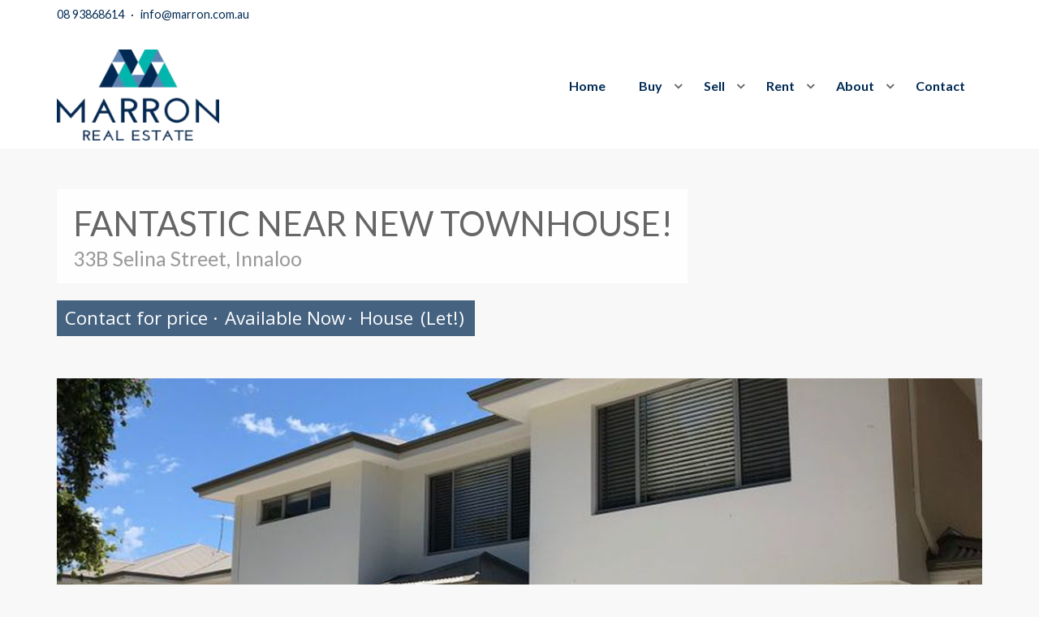

--- FILE ---
content_type: text/html; charset=utf-8
request_url: https://www.marronrealestate.com.au/property?property_id=438426/33b-selina-street-innaloo
body_size: 37644
content:
<!DOCTYPE html>
<!--[if IE 7]>
<html class="ie ie7" lang="en-US">
<![endif]-->
<!--[if IE 8]>
<html class="ie ie8" lang="en-US">
<![endif]-->
<!--[if !(IE 7) | !(IE 8) ]><!-->
<html lang="en-US">
  <!--<![endif]-->
  <head>
    <title>33B Selina Street, Innaloo | Marron Real Estate West</title>
    <meta name="description" content="CONTACT THE OWNER DIRECT - Helen O’Leary 0413 779 916


Under 1 year old townhouse located in the sought after South-West corner of Innaloo, directly op..." />
    <!-- Global site tag (gtag.js) - Google Analytics -->
<script async src="https://www.googletagmanager.com/gtag/js?id=UA-145862669-1"></script>
<script>
  window.dataLayer = window.dataLayer || [];
  function gtag(){dataLayer.push(arguments);}
  gtag('js', new Date());

  gtag('config', 'UA-145862669-1');
</script>

<!-- === INACTIVE PAGES SEND ERROR 404 === -->

<meta charset="UTF-8">
<meta http-equiv="X-UA-Compatible" content="IE=edge">
<script type="text/javascript">window.NREUM||(NREUM={});NREUM.info={"beacon":"bam.nr-data.net","errorBeacon":"bam.nr-data.net","licenseKey":"a4853fa989","applicationID":"5991836","transactionName":"JgwMFxBcXgpRRB5DUwIGEUwRW10R","queueTime":8,"applicationTime":196,"agent":""}</script>
<script type="text/javascript">(window.NREUM||(NREUM={})).init={ajax:{deny_list:["bam.nr-data.net"]},feature_flags:["soft_nav"]};(window.NREUM||(NREUM={})).loader_config={xpid:"XAAEUVNQGwYJXVBaBAc=",licenseKey:"a4853fa989",applicationID:"5991836",browserID:"5991884"};;/*! For license information please see nr-loader-full-1.308.0.min.js.LICENSE.txt */
(()=>{var e,t,r={384:(e,t,r)=>{"use strict";r.d(t,{NT:()=>a,US:()=>u,Zm:()=>o,bQ:()=>d,dV:()=>c,pV:()=>l});var n=r(6154),i=r(1863),s=r(1910);const a={beacon:"bam.nr-data.net",errorBeacon:"bam.nr-data.net"};function o(){return n.gm.NREUM||(n.gm.NREUM={}),void 0===n.gm.newrelic&&(n.gm.newrelic=n.gm.NREUM),n.gm.NREUM}function c(){let e=o();return e.o||(e.o={ST:n.gm.setTimeout,SI:n.gm.setImmediate||n.gm.setInterval,CT:n.gm.clearTimeout,XHR:n.gm.XMLHttpRequest,REQ:n.gm.Request,EV:n.gm.Event,PR:n.gm.Promise,MO:n.gm.MutationObserver,FETCH:n.gm.fetch,WS:n.gm.WebSocket},(0,s.i)(...Object.values(e.o))),e}function d(e,t){let r=o();r.initializedAgents??={},t.initializedAt={ms:(0,i.t)(),date:new Date},r.initializedAgents[e]=t}function u(e,t){o()[e]=t}function l(){return function(){let e=o();const t=e.info||{};e.info={beacon:a.beacon,errorBeacon:a.errorBeacon,...t}}(),function(){let e=o();const t=e.init||{};e.init={...t}}(),c(),function(){let e=o();const t=e.loader_config||{};e.loader_config={...t}}(),o()}},782:(e,t,r)=>{"use strict";r.d(t,{T:()=>n});const n=r(860).K7.pageViewTiming},860:(e,t,r)=>{"use strict";r.d(t,{$J:()=>u,K7:()=>c,P3:()=>d,XX:()=>i,Yy:()=>o,df:()=>s,qY:()=>n,v4:()=>a});const n="events",i="jserrors",s="browser/blobs",a="rum",o="browser/logs",c={ajax:"ajax",genericEvents:"generic_events",jserrors:i,logging:"logging",metrics:"metrics",pageAction:"page_action",pageViewEvent:"page_view_event",pageViewTiming:"page_view_timing",sessionReplay:"session_replay",sessionTrace:"session_trace",softNav:"soft_navigations",spa:"spa"},d={[c.pageViewEvent]:1,[c.pageViewTiming]:2,[c.metrics]:3,[c.jserrors]:4,[c.spa]:5,[c.ajax]:6,[c.sessionTrace]:7,[c.softNav]:8,[c.sessionReplay]:9,[c.logging]:10,[c.genericEvents]:11},u={[c.pageViewEvent]:a,[c.pageViewTiming]:n,[c.ajax]:n,[c.spa]:n,[c.softNav]:n,[c.metrics]:i,[c.jserrors]:i,[c.sessionTrace]:s,[c.sessionReplay]:s,[c.logging]:o,[c.genericEvents]:"ins"}},944:(e,t,r)=>{"use strict";r.d(t,{R:()=>i});var n=r(3241);function i(e,t){"function"==typeof console.debug&&(console.debug("New Relic Warning: https://github.com/newrelic/newrelic-browser-agent/blob/main/docs/warning-codes.md#".concat(e),t),(0,n.W)({agentIdentifier:null,drained:null,type:"data",name:"warn",feature:"warn",data:{code:e,secondary:t}}))}},993:(e,t,r)=>{"use strict";r.d(t,{A$:()=>s,ET:()=>a,TZ:()=>o,p_:()=>i});var n=r(860);const i={ERROR:"ERROR",WARN:"WARN",INFO:"INFO",DEBUG:"DEBUG",TRACE:"TRACE"},s={OFF:0,ERROR:1,WARN:2,INFO:3,DEBUG:4,TRACE:5},a="log",o=n.K7.logging},1541:(e,t,r)=>{"use strict";r.d(t,{U:()=>i,f:()=>n});const n={MFE:"MFE",BA:"BA"};function i(e,t){if(2!==t?.harvestEndpointVersion)return{};const r=t.agentRef.runtime.appMetadata.agents[0].entityGuid;return e?{"source.id":e.id,"source.name":e.name,"source.type":e.type,"parent.id":e.parent?.id||r,"parent.type":e.parent?.type||n.BA}:{"entity.guid":r,appId:t.agentRef.info.applicationID}}},1687:(e,t,r)=>{"use strict";r.d(t,{Ak:()=>d,Ze:()=>h,x3:()=>u});var n=r(3241),i=r(7836),s=r(3606),a=r(860),o=r(2646);const c={};function d(e,t){const r={staged:!1,priority:a.P3[t]||0};l(e),c[e].get(t)||c[e].set(t,r)}function u(e,t){e&&c[e]&&(c[e].get(t)&&c[e].delete(t),p(e,t,!1),c[e].size&&f(e))}function l(e){if(!e)throw new Error("agentIdentifier required");c[e]||(c[e]=new Map)}function h(e="",t="feature",r=!1){if(l(e),!e||!c[e].get(t)||r)return p(e,t);c[e].get(t).staged=!0,f(e)}function f(e){const t=Array.from(c[e]);t.every(([e,t])=>t.staged)&&(t.sort((e,t)=>e[1].priority-t[1].priority),t.forEach(([t])=>{c[e].delete(t),p(e,t)}))}function p(e,t,r=!0){const a=e?i.ee.get(e):i.ee,c=s.i.handlers;if(!a.aborted&&a.backlog&&c){if((0,n.W)({agentIdentifier:e,type:"lifecycle",name:"drain",feature:t}),r){const e=a.backlog[t],r=c[t];if(r){for(let t=0;e&&t<e.length;++t)g(e[t],r);Object.entries(r).forEach(([e,t])=>{Object.values(t||{}).forEach(t=>{t[0]?.on&&t[0]?.context()instanceof o.y&&t[0].on(e,t[1])})})}}a.isolatedBacklog||delete c[t],a.backlog[t]=null,a.emit("drain-"+t,[])}}function g(e,t){var r=e[1];Object.values(t[r]||{}).forEach(t=>{var r=e[0];if(t[0]===r){var n=t[1],i=e[3],s=e[2];n.apply(i,s)}})}},1738:(e,t,r)=>{"use strict";r.d(t,{U:()=>f,Y:()=>h});var n=r(3241),i=r(9908),s=r(1863),a=r(944),o=r(5701),c=r(3969),d=r(8362),u=r(860),l=r(4261);function h(e,t,r,s){const h=s||r;!h||h[e]&&h[e]!==d.d.prototype[e]||(h[e]=function(){(0,i.p)(c.xV,["API/"+e+"/called"],void 0,u.K7.metrics,r.ee),(0,n.W)({agentIdentifier:r.agentIdentifier,drained:!!o.B?.[r.agentIdentifier],type:"data",name:"api",feature:l.Pl+e,data:{}});try{return t.apply(this,arguments)}catch(e){(0,a.R)(23,e)}})}function f(e,t,r,n,a){const o=e.info;null===r?delete o.jsAttributes[t]:o.jsAttributes[t]=r,(a||null===r)&&(0,i.p)(l.Pl+n,[(0,s.t)(),t,r],void 0,"session",e.ee)}},1741:(e,t,r)=>{"use strict";r.d(t,{W:()=>s});var n=r(944),i=r(4261);class s{#e(e,...t){if(this[e]!==s.prototype[e])return this[e](...t);(0,n.R)(35,e)}addPageAction(e,t){return this.#e(i.hG,e,t)}register(e){return this.#e(i.eY,e)}recordCustomEvent(e,t){return this.#e(i.fF,e,t)}setPageViewName(e,t){return this.#e(i.Fw,e,t)}setCustomAttribute(e,t,r){return this.#e(i.cD,e,t,r)}noticeError(e,t){return this.#e(i.o5,e,t)}setUserId(e,t=!1){return this.#e(i.Dl,e,t)}setApplicationVersion(e){return this.#e(i.nb,e)}setErrorHandler(e){return this.#e(i.bt,e)}addRelease(e,t){return this.#e(i.k6,e,t)}log(e,t){return this.#e(i.$9,e,t)}start(){return this.#e(i.d3)}finished(e){return this.#e(i.BL,e)}recordReplay(){return this.#e(i.CH)}pauseReplay(){return this.#e(i.Tb)}addToTrace(e){return this.#e(i.U2,e)}setCurrentRouteName(e){return this.#e(i.PA,e)}interaction(e){return this.#e(i.dT,e)}wrapLogger(e,t,r){return this.#e(i.Wb,e,t,r)}measure(e,t){return this.#e(i.V1,e,t)}consent(e){return this.#e(i.Pv,e)}}},1863:(e,t,r)=>{"use strict";function n(){return Math.floor(performance.now())}r.d(t,{t:()=>n})},1910:(e,t,r)=>{"use strict";r.d(t,{i:()=>s});var n=r(944);const i=new Map;function s(...e){return e.every(e=>{if(i.has(e))return i.get(e);const t="function"==typeof e?e.toString():"",r=t.includes("[native code]"),s=t.includes("nrWrapper");return r||s||(0,n.R)(64,e?.name||t),i.set(e,r),r})}},2555:(e,t,r)=>{"use strict";r.d(t,{D:()=>o,f:()=>a});var n=r(384),i=r(8122);const s={beacon:n.NT.beacon,errorBeacon:n.NT.errorBeacon,licenseKey:void 0,applicationID:void 0,sa:void 0,queueTime:void 0,applicationTime:void 0,ttGuid:void 0,user:void 0,account:void 0,product:void 0,extra:void 0,jsAttributes:{},userAttributes:void 0,atts:void 0,transactionName:void 0,tNamePlain:void 0};function a(e){try{return!!e.licenseKey&&!!e.errorBeacon&&!!e.applicationID}catch(e){return!1}}const o=e=>(0,i.a)(e,s)},2614:(e,t,r)=>{"use strict";r.d(t,{BB:()=>a,H3:()=>n,g:()=>d,iL:()=>c,tS:()=>o,uh:()=>i,wk:()=>s});const n="NRBA",i="SESSION",s=144e5,a=18e5,o={STARTED:"session-started",PAUSE:"session-pause",RESET:"session-reset",RESUME:"session-resume",UPDATE:"session-update"},c={SAME_TAB:"same-tab",CROSS_TAB:"cross-tab"},d={OFF:0,FULL:1,ERROR:2}},2646:(e,t,r)=>{"use strict";r.d(t,{y:()=>n});class n{constructor(e){this.contextId=e}}},2843:(e,t,r)=>{"use strict";r.d(t,{G:()=>s,u:()=>i});var n=r(3878);function i(e,t=!1,r,i){(0,n.DD)("visibilitychange",function(){if(t)return void("hidden"===document.visibilityState&&e());e(document.visibilityState)},r,i)}function s(e,t,r){(0,n.sp)("pagehide",e,t,r)}},3241:(e,t,r)=>{"use strict";r.d(t,{W:()=>s});var n=r(6154);const i="newrelic";function s(e={}){try{n.gm.dispatchEvent(new CustomEvent(i,{detail:e}))}catch(e){}}},3304:(e,t,r)=>{"use strict";r.d(t,{A:()=>s});var n=r(7836);const i=()=>{const e=new WeakSet;return(t,r)=>{if("object"==typeof r&&null!==r){if(e.has(r))return;e.add(r)}return r}};function s(e){try{return JSON.stringify(e,i())??""}catch(e){try{n.ee.emit("internal-error",[e])}catch(e){}return""}}},3333:(e,t,r)=>{"use strict";r.d(t,{$v:()=>u,TZ:()=>n,Xh:()=>c,Zp:()=>i,kd:()=>d,mq:()=>o,nf:()=>a,qN:()=>s});const n=r(860).K7.genericEvents,i=["auxclick","click","copy","keydown","paste","scrollend"],s=["focus","blur"],a=4,o=1e3,c=2e3,d=["PageAction","UserAction","BrowserPerformance"],u={RESOURCES:"experimental.resources",REGISTER:"register"}},3434:(e,t,r)=>{"use strict";r.d(t,{Jt:()=>s,YM:()=>d});var n=r(7836),i=r(5607);const s="nr@original:".concat(i.W),a=50;var o=Object.prototype.hasOwnProperty,c=!1;function d(e,t){return e||(e=n.ee),r.inPlace=function(e,t,n,i,s){n||(n="");const a="-"===n.charAt(0);for(let o=0;o<t.length;o++){const c=t[o],d=e[c];l(d)||(e[c]=r(d,a?c+n:n,i,c,s))}},r.flag=s,r;function r(t,r,n,c,d){return l(t)?t:(r||(r=""),nrWrapper[s]=t,function(e,t,r){if(Object.defineProperty&&Object.keys)try{return Object.keys(e).forEach(function(r){Object.defineProperty(t,r,{get:function(){return e[r]},set:function(t){return e[r]=t,t}})}),t}catch(e){u([e],r)}for(var n in e)o.call(e,n)&&(t[n]=e[n])}(t,nrWrapper,e),nrWrapper);function nrWrapper(){var s,o,l,h;let f;try{o=this,s=[...arguments],l="function"==typeof n?n(s,o):n||{}}catch(t){u([t,"",[s,o,c],l],e)}i(r+"start",[s,o,c],l,d);const p=performance.now();let g;try{return h=t.apply(o,s),g=performance.now(),h}catch(e){throw g=performance.now(),i(r+"err",[s,o,e],l,d),f=e,f}finally{const e=g-p,t={start:p,end:g,duration:e,isLongTask:e>=a,methodName:c,thrownError:f};t.isLongTask&&i("long-task",[t,o],l,d),i(r+"end",[s,o,h],l,d)}}}function i(r,n,i,s){if(!c||t){var a=c;c=!0;try{e.emit(r,n,i,t,s)}catch(t){u([t,r,n,i],e)}c=a}}}function u(e,t){t||(t=n.ee);try{t.emit("internal-error",e)}catch(e){}}function l(e){return!(e&&"function"==typeof e&&e.apply&&!e[s])}},3606:(e,t,r)=>{"use strict";r.d(t,{i:()=>s});var n=r(9908);s.on=a;var i=s.handlers={};function s(e,t,r,s){a(s||n.d,i,e,t,r)}function a(e,t,r,i,s){s||(s="feature"),e||(e=n.d);var a=t[s]=t[s]||{};(a[r]=a[r]||[]).push([e,i])}},3738:(e,t,r)=>{"use strict";r.d(t,{He:()=>i,Kp:()=>o,Lc:()=>d,Rz:()=>u,TZ:()=>n,bD:()=>s,d3:()=>a,jx:()=>l,sl:()=>h,uP:()=>c});const n=r(860).K7.sessionTrace,i="bstResource",s="resource",a="-start",o="-end",c="fn"+a,d="fn"+o,u="pushState",l=1e3,h=3e4},3785:(e,t,r)=>{"use strict";r.d(t,{R:()=>c,b:()=>d});var n=r(9908),i=r(1863),s=r(860),a=r(3969),o=r(993);function c(e,t,r={},c=o.p_.INFO,d=!0,u,l=(0,i.t)()){(0,n.p)(a.xV,["API/logging/".concat(c.toLowerCase(),"/called")],void 0,s.K7.metrics,e),(0,n.p)(o.ET,[l,t,r,c,d,u],void 0,s.K7.logging,e)}function d(e){return"string"==typeof e&&Object.values(o.p_).some(t=>t===e.toUpperCase().trim())}},3878:(e,t,r)=>{"use strict";function n(e,t){return{capture:e,passive:!1,signal:t}}function i(e,t,r=!1,i){window.addEventListener(e,t,n(r,i))}function s(e,t,r=!1,i){document.addEventListener(e,t,n(r,i))}r.d(t,{DD:()=>s,jT:()=>n,sp:()=>i})},3969:(e,t,r)=>{"use strict";r.d(t,{TZ:()=>n,XG:()=>o,rs:()=>i,xV:()=>a,z_:()=>s});const n=r(860).K7.metrics,i="sm",s="cm",a="storeSupportabilityMetrics",o="storeEventMetrics"},4234:(e,t,r)=>{"use strict";r.d(t,{W:()=>s});var n=r(7836),i=r(1687);class s{constructor(e,t){this.agentIdentifier=e,this.ee=n.ee.get(e),this.featureName=t,this.blocked=!1}deregisterDrain(){(0,i.x3)(this.agentIdentifier,this.featureName)}}},4261:(e,t,r)=>{"use strict";r.d(t,{$9:()=>d,BL:()=>o,CH:()=>f,Dl:()=>w,Fw:()=>y,PA:()=>m,Pl:()=>n,Pv:()=>T,Tb:()=>l,U2:()=>s,V1:()=>E,Wb:()=>x,bt:()=>b,cD:()=>v,d3:()=>R,dT:()=>c,eY:()=>p,fF:()=>h,hG:()=>i,k6:()=>a,nb:()=>g,o5:()=>u});const n="api-",i="addPageAction",s="addToTrace",a="addRelease",o="finished",c="interaction",d="log",u="noticeError",l="pauseReplay",h="recordCustomEvent",f="recordReplay",p="register",g="setApplicationVersion",m="setCurrentRouteName",v="setCustomAttribute",b="setErrorHandler",y="setPageViewName",w="setUserId",R="start",x="wrapLogger",E="measure",T="consent"},5205:(e,t,r)=>{"use strict";r.d(t,{j:()=>S});var n=r(384),i=r(1741);var s=r(2555),a=r(3333);const o=e=>{if(!e||"string"!=typeof e)return!1;try{document.createDocumentFragment().querySelector(e)}catch{return!1}return!0};var c=r(2614),d=r(944),u=r(8122);const l="[data-nr-mask]",h=e=>(0,u.a)(e,(()=>{const e={feature_flags:[],experimental:{allow_registered_children:!1,resources:!1},mask_selector:"*",block_selector:"[data-nr-block]",mask_input_options:{color:!1,date:!1,"datetime-local":!1,email:!1,month:!1,number:!1,range:!1,search:!1,tel:!1,text:!1,time:!1,url:!1,week:!1,textarea:!1,select:!1,password:!0}};return{ajax:{deny_list:void 0,block_internal:!0,enabled:!0,autoStart:!0},api:{get allow_registered_children(){return e.feature_flags.includes(a.$v.REGISTER)||e.experimental.allow_registered_children},set allow_registered_children(t){e.experimental.allow_registered_children=t},duplicate_registered_data:!1},browser_consent_mode:{enabled:!1},distributed_tracing:{enabled:void 0,exclude_newrelic_header:void 0,cors_use_newrelic_header:void 0,cors_use_tracecontext_headers:void 0,allowed_origins:void 0},get feature_flags(){return e.feature_flags},set feature_flags(t){e.feature_flags=t},generic_events:{enabled:!0,autoStart:!0},harvest:{interval:30},jserrors:{enabled:!0,autoStart:!0},logging:{enabled:!0,autoStart:!0},metrics:{enabled:!0,autoStart:!0},obfuscate:void 0,page_action:{enabled:!0},page_view_event:{enabled:!0,autoStart:!0},page_view_timing:{enabled:!0,autoStart:!0},performance:{capture_marks:!1,capture_measures:!1,capture_detail:!0,resources:{get enabled(){return e.feature_flags.includes(a.$v.RESOURCES)||e.experimental.resources},set enabled(t){e.experimental.resources=t},asset_types:[],first_party_domains:[],ignore_newrelic:!0}},privacy:{cookies_enabled:!0},proxy:{assets:void 0,beacon:void 0},session:{expiresMs:c.wk,inactiveMs:c.BB},session_replay:{autoStart:!0,enabled:!1,preload:!1,sampling_rate:10,error_sampling_rate:100,collect_fonts:!1,inline_images:!1,fix_stylesheets:!0,mask_all_inputs:!0,get mask_text_selector(){return e.mask_selector},set mask_text_selector(t){o(t)?e.mask_selector="".concat(t,",").concat(l):""===t||null===t?e.mask_selector=l:(0,d.R)(5,t)},get block_class(){return"nr-block"},get ignore_class(){return"nr-ignore"},get mask_text_class(){return"nr-mask"},get block_selector(){return e.block_selector},set block_selector(t){o(t)?e.block_selector+=",".concat(t):""!==t&&(0,d.R)(6,t)},get mask_input_options(){return e.mask_input_options},set mask_input_options(t){t&&"object"==typeof t?e.mask_input_options={...t,password:!0}:(0,d.R)(7,t)}},session_trace:{enabled:!0,autoStart:!0},soft_navigations:{enabled:!0,autoStart:!0},spa:{enabled:!0,autoStart:!0},ssl:void 0,user_actions:{enabled:!0,elementAttributes:["id","className","tagName","type"]}}})());var f=r(6154),p=r(9324);let g=0;const m={buildEnv:p.F3,distMethod:p.Xs,version:p.xv,originTime:f.WN},v={consented:!1},b={appMetadata:{},get consented(){return this.session?.state?.consent||v.consented},set consented(e){v.consented=e},customTransaction:void 0,denyList:void 0,disabled:!1,harvester:void 0,isolatedBacklog:!1,isRecording:!1,loaderType:void 0,maxBytes:3e4,obfuscator:void 0,onerror:void 0,ptid:void 0,releaseIds:{},session:void 0,timeKeeper:void 0,registeredEntities:[],jsAttributesMetadata:{bytes:0},get harvestCount(){return++g}},y=e=>{const t=(0,u.a)(e,b),r=Object.keys(m).reduce((e,t)=>(e[t]={value:m[t],writable:!1,configurable:!0,enumerable:!0},e),{});return Object.defineProperties(t,r)};var w=r(5701);const R=e=>{const t=e.startsWith("http");e+="/",r.p=t?e:"https://"+e};var x=r(7836),E=r(3241);const T={accountID:void 0,trustKey:void 0,agentID:void 0,licenseKey:void 0,applicationID:void 0,xpid:void 0},A=e=>(0,u.a)(e,T),_=new Set;function S(e,t={},r,a){let{init:o,info:c,loader_config:d,runtime:u={},exposed:l=!0}=t;if(!c){const e=(0,n.pV)();o=e.init,c=e.info,d=e.loader_config}e.init=h(o||{}),e.loader_config=A(d||{}),c.jsAttributes??={},f.bv&&(c.jsAttributes.isWorker=!0),e.info=(0,s.D)(c);const p=e.init,g=[c.beacon,c.errorBeacon];_.has(e.agentIdentifier)||(p.proxy.assets&&(R(p.proxy.assets),g.push(p.proxy.assets)),p.proxy.beacon&&g.push(p.proxy.beacon),e.beacons=[...g],function(e){const t=(0,n.pV)();Object.getOwnPropertyNames(i.W.prototype).forEach(r=>{const n=i.W.prototype[r];if("function"!=typeof n||"constructor"===n)return;let s=t[r];e[r]&&!1!==e.exposed&&"micro-agent"!==e.runtime?.loaderType&&(t[r]=(...t)=>{const n=e[r](...t);return s?s(...t):n})})}(e),(0,n.US)("activatedFeatures",w.B)),u.denyList=[...p.ajax.deny_list||[],...p.ajax.block_internal?g:[]],u.ptid=e.agentIdentifier,u.loaderType=r,e.runtime=y(u),_.has(e.agentIdentifier)||(e.ee=x.ee.get(e.agentIdentifier),e.exposed=l,(0,E.W)({agentIdentifier:e.agentIdentifier,drained:!!w.B?.[e.agentIdentifier],type:"lifecycle",name:"initialize",feature:void 0,data:e.config})),_.add(e.agentIdentifier)}},5270:(e,t,r)=>{"use strict";r.d(t,{Aw:()=>a,SR:()=>s,rF:()=>o});var n=r(384),i=r(7767);function s(e){return!!(0,n.dV)().o.MO&&(0,i.V)(e)&&!0===e?.session_trace.enabled}function a(e){return!0===e?.session_replay.preload&&s(e)}function o(e,t){try{if("string"==typeof t?.type){if("password"===t.type.toLowerCase())return"*".repeat(e?.length||0);if(void 0!==t?.dataset?.nrUnmask||t?.classList?.contains("nr-unmask"))return e}}catch(e){}return"string"==typeof e?e.replace(/[\S]/g,"*"):"*".repeat(e?.length||0)}},5289:(e,t,r)=>{"use strict";r.d(t,{GG:()=>a,Qr:()=>c,sB:()=>o});var n=r(3878),i=r(6389);function s(){return"undefined"==typeof document||"complete"===document.readyState}function a(e,t){if(s())return e();const r=(0,i.J)(e),a=setInterval(()=>{s()&&(clearInterval(a),r())},500);(0,n.sp)("load",r,t)}function o(e){if(s())return e();(0,n.DD)("DOMContentLoaded",e)}function c(e){if(s())return e();(0,n.sp)("popstate",e)}},5607:(e,t,r)=>{"use strict";r.d(t,{W:()=>n});const n=(0,r(9566).bz)()},5701:(e,t,r)=>{"use strict";r.d(t,{B:()=>s,t:()=>a});var n=r(3241);const i=new Set,s={};function a(e,t){const r=t.agentIdentifier;s[r]??={},e&&"object"==typeof e&&(i.has(r)||(t.ee.emit("rumresp",[e]),s[r]=e,i.add(r),(0,n.W)({agentIdentifier:r,loaded:!0,drained:!0,type:"lifecycle",name:"load",feature:void 0,data:e})))}},6154:(e,t,r)=>{"use strict";r.d(t,{OF:()=>d,RI:()=>i,WN:()=>h,bv:()=>s,eN:()=>f,gm:()=>a,lR:()=>l,m:()=>c,mw:()=>o,sb:()=>u});var n=r(1863);const i="undefined"!=typeof window&&!!window.document,s="undefined"!=typeof WorkerGlobalScope&&("undefined"!=typeof self&&self instanceof WorkerGlobalScope&&self.navigator instanceof WorkerNavigator||"undefined"!=typeof globalThis&&globalThis instanceof WorkerGlobalScope&&globalThis.navigator instanceof WorkerNavigator),a=i?window:"undefined"!=typeof WorkerGlobalScope&&("undefined"!=typeof self&&self instanceof WorkerGlobalScope&&self||"undefined"!=typeof globalThis&&globalThis instanceof WorkerGlobalScope&&globalThis),o=Boolean("hidden"===a?.document?.visibilityState),c=""+a?.location,d=/iPad|iPhone|iPod/.test(a.navigator?.userAgent),u=d&&"undefined"==typeof SharedWorker,l=(()=>{const e=a.navigator?.userAgent?.match(/Firefox[/\s](\d+\.\d+)/);return Array.isArray(e)&&e.length>=2?+e[1]:0})(),h=Date.now()-(0,n.t)(),f=()=>"undefined"!=typeof PerformanceNavigationTiming&&a?.performance?.getEntriesByType("navigation")?.[0]?.responseStart},6344:(e,t,r)=>{"use strict";r.d(t,{BB:()=>u,Qb:()=>l,TZ:()=>i,Ug:()=>a,Vh:()=>s,_s:()=>o,bc:()=>d,yP:()=>c});var n=r(2614);const i=r(860).K7.sessionReplay,s="errorDuringReplay",a=.12,o={DomContentLoaded:0,Load:1,FullSnapshot:2,IncrementalSnapshot:3,Meta:4,Custom:5},c={[n.g.ERROR]:15e3,[n.g.FULL]:3e5,[n.g.OFF]:0},d={RESET:{message:"Session was reset",sm:"Reset"},IMPORT:{message:"Recorder failed to import",sm:"Import"},TOO_MANY:{message:"429: Too Many Requests",sm:"Too-Many"},TOO_BIG:{message:"Payload was too large",sm:"Too-Big"},CROSS_TAB:{message:"Session Entity was set to OFF on another tab",sm:"Cross-Tab"},ENTITLEMENTS:{message:"Session Replay is not allowed and will not be started",sm:"Entitlement"}},u=5e3,l={API:"api",RESUME:"resume",SWITCH_TO_FULL:"switchToFull",INITIALIZE:"initialize",PRELOAD:"preload"}},6389:(e,t,r)=>{"use strict";function n(e,t=500,r={}){const n=r?.leading||!1;let i;return(...r)=>{n&&void 0===i&&(e.apply(this,r),i=setTimeout(()=>{i=clearTimeout(i)},t)),n||(clearTimeout(i),i=setTimeout(()=>{e.apply(this,r)},t))}}function i(e){let t=!1;return(...r)=>{t||(t=!0,e.apply(this,r))}}r.d(t,{J:()=>i,s:()=>n})},6630:(e,t,r)=>{"use strict";r.d(t,{T:()=>n});const n=r(860).K7.pageViewEvent},6774:(e,t,r)=>{"use strict";r.d(t,{T:()=>n});const n=r(860).K7.jserrors},7295:(e,t,r)=>{"use strict";r.d(t,{Xv:()=>a,gX:()=>i,iW:()=>s});var n=[];function i(e){if(!e||s(e))return!1;if(0===n.length)return!0;if("*"===n[0].hostname)return!1;for(var t=0;t<n.length;t++){var r=n[t];if(r.hostname.test(e.hostname)&&r.pathname.test(e.pathname))return!1}return!0}function s(e){return void 0===e.hostname}function a(e){if(n=[],e&&e.length)for(var t=0;t<e.length;t++){let r=e[t];if(!r)continue;if("*"===r)return void(n=[{hostname:"*"}]);0===r.indexOf("http://")?r=r.substring(7):0===r.indexOf("https://")&&(r=r.substring(8));const i=r.indexOf("/");let s,a;i>0?(s=r.substring(0,i),a=r.substring(i)):(s=r,a="*");let[c]=s.split(":");n.push({hostname:o(c),pathname:o(a,!0)})}}function o(e,t=!1){const r=e.replace(/[.+?^${}()|[\]\\]/g,e=>"\\"+e).replace(/\*/g,".*?");return new RegExp((t?"^":"")+r+"$")}},7485:(e,t,r)=>{"use strict";r.d(t,{D:()=>i});var n=r(6154);function i(e){if(0===(e||"").indexOf("data:"))return{protocol:"data"};try{const t=new URL(e,location.href),r={port:t.port,hostname:t.hostname,pathname:t.pathname,search:t.search,protocol:t.protocol.slice(0,t.protocol.indexOf(":")),sameOrigin:t.protocol===n.gm?.location?.protocol&&t.host===n.gm?.location?.host};return r.port&&""!==r.port||("http:"===t.protocol&&(r.port="80"),"https:"===t.protocol&&(r.port="443")),r.pathname&&""!==r.pathname?r.pathname.startsWith("/")||(r.pathname="/".concat(r.pathname)):r.pathname="/",r}catch(e){return{}}}},7699:(e,t,r)=>{"use strict";r.d(t,{It:()=>s,KC:()=>o,No:()=>i,qh:()=>a});var n=r(860);const i=16e3,s=1e6,a="SESSION_ERROR",o={[n.K7.logging]:!0,[n.K7.genericEvents]:!1,[n.K7.jserrors]:!1,[n.K7.ajax]:!1}},7767:(e,t,r)=>{"use strict";r.d(t,{V:()=>i});var n=r(6154);const i=e=>n.RI&&!0===e?.privacy.cookies_enabled},7836:(e,t,r)=>{"use strict";r.d(t,{P:()=>o,ee:()=>c});var n=r(384),i=r(8990),s=r(2646),a=r(5607);const o="nr@context:".concat(a.W),c=function e(t,r){var n={},a={},u={},l=!1;try{l=16===r.length&&d.initializedAgents?.[r]?.runtime.isolatedBacklog}catch(e){}var h={on:p,addEventListener:p,removeEventListener:function(e,t){var r=n[e];if(!r)return;for(var i=0;i<r.length;i++)r[i]===t&&r.splice(i,1)},emit:function(e,r,n,i,s){!1!==s&&(s=!0);if(c.aborted&&!i)return;t&&s&&t.emit(e,r,n);var o=f(n);g(e).forEach(e=>{e.apply(o,r)});var d=v()[a[e]];d&&d.push([h,e,r,o]);return o},get:m,listeners:g,context:f,buffer:function(e,t){const r=v();if(t=t||"feature",h.aborted)return;Object.entries(e||{}).forEach(([e,n])=>{a[n]=t,t in r||(r[t]=[])})},abort:function(){h._aborted=!0,Object.keys(h.backlog).forEach(e=>{delete h.backlog[e]})},isBuffering:function(e){return!!v()[a[e]]},debugId:r,backlog:l?{}:t&&"object"==typeof t.backlog?t.backlog:{},isolatedBacklog:l};return Object.defineProperty(h,"aborted",{get:()=>{let e=h._aborted||!1;return e||(t&&(e=t.aborted),e)}}),h;function f(e){return e&&e instanceof s.y?e:e?(0,i.I)(e,o,()=>new s.y(o)):new s.y(o)}function p(e,t){n[e]=g(e).concat(t)}function g(e){return n[e]||[]}function m(t){return u[t]=u[t]||e(h,t)}function v(){return h.backlog}}(void 0,"globalEE"),d=(0,n.Zm)();d.ee||(d.ee=c)},8122:(e,t,r)=>{"use strict";r.d(t,{a:()=>i});var n=r(944);function i(e,t){try{if(!e||"object"!=typeof e)return(0,n.R)(3);if(!t||"object"!=typeof t)return(0,n.R)(4);const r=Object.create(Object.getPrototypeOf(t),Object.getOwnPropertyDescriptors(t)),s=0===Object.keys(r).length?e:r;for(let a in s)if(void 0!==e[a])try{if(null===e[a]){r[a]=null;continue}Array.isArray(e[a])&&Array.isArray(t[a])?r[a]=Array.from(new Set([...e[a],...t[a]])):"object"==typeof e[a]&&"object"==typeof t[a]?r[a]=i(e[a],t[a]):r[a]=e[a]}catch(e){r[a]||(0,n.R)(1,e)}return r}catch(e){(0,n.R)(2,e)}}},8139:(e,t,r)=>{"use strict";r.d(t,{u:()=>h});var n=r(7836),i=r(3434),s=r(8990),a=r(6154);const o={},c=a.gm.XMLHttpRequest,d="addEventListener",u="removeEventListener",l="nr@wrapped:".concat(n.P);function h(e){var t=function(e){return(e||n.ee).get("events")}(e);if(o[t.debugId]++)return t;o[t.debugId]=1;var r=(0,i.YM)(t,!0);function h(e){r.inPlace(e,[d,u],"-",p)}function p(e,t){return e[1]}return"getPrototypeOf"in Object&&(a.RI&&f(document,h),c&&f(c.prototype,h),f(a.gm,h)),t.on(d+"-start",function(e,t){var n=e[1];if(null!==n&&("function"==typeof n||"object"==typeof n)&&"newrelic"!==e[0]){var i=(0,s.I)(n,l,function(){var e={object:function(){if("function"!=typeof n.handleEvent)return;return n.handleEvent.apply(n,arguments)},function:n}[typeof n];return e?r(e,"fn-",null,e.name||"anonymous"):n});this.wrapped=e[1]=i}}),t.on(u+"-start",function(e){e[1]=this.wrapped||e[1]}),t}function f(e,t,...r){let n=e;for(;"object"==typeof n&&!Object.prototype.hasOwnProperty.call(n,d);)n=Object.getPrototypeOf(n);n&&t(n,...r)}},8362:(e,t,r)=>{"use strict";r.d(t,{d:()=>s});var n=r(9566),i=r(1741);class s extends i.W{agentIdentifier=(0,n.LA)(16)}},8374:(e,t,r)=>{r.nc=(()=>{try{return document?.currentScript?.nonce}catch(e){}return""})()},8990:(e,t,r)=>{"use strict";r.d(t,{I:()=>i});var n=Object.prototype.hasOwnProperty;function i(e,t,r){if(n.call(e,t))return e[t];var i=r();if(Object.defineProperty&&Object.keys)try{return Object.defineProperty(e,t,{value:i,writable:!0,enumerable:!1}),i}catch(e){}return e[t]=i,i}},9119:(e,t,r)=>{"use strict";r.d(t,{L:()=>s});var n=/([^?#]*)[^#]*(#[^?]*|$).*/,i=/([^?#]*)().*/;function s(e,t){return e?e.replace(t?n:i,"$1$2"):e}},9300:(e,t,r)=>{"use strict";r.d(t,{T:()=>n});const n=r(860).K7.ajax},9324:(e,t,r)=>{"use strict";r.d(t,{AJ:()=>a,F3:()=>i,Xs:()=>s,Yq:()=>o,xv:()=>n});const n="1.308.0",i="PROD",s="CDN",a="@newrelic/rrweb",o="1.0.1"},9566:(e,t,r)=>{"use strict";r.d(t,{LA:()=>o,ZF:()=>c,bz:()=>a,el:()=>d});var n=r(6154);const i="xxxxxxxx-xxxx-4xxx-yxxx-xxxxxxxxxxxx";function s(e,t){return e?15&e[t]:16*Math.random()|0}function a(){const e=n.gm?.crypto||n.gm?.msCrypto;let t,r=0;return e&&e.getRandomValues&&(t=e.getRandomValues(new Uint8Array(30))),i.split("").map(e=>"x"===e?s(t,r++).toString(16):"y"===e?(3&s()|8).toString(16):e).join("")}function o(e){const t=n.gm?.crypto||n.gm?.msCrypto;let r,i=0;t&&t.getRandomValues&&(r=t.getRandomValues(new Uint8Array(e)));const a=[];for(var o=0;o<e;o++)a.push(s(r,i++).toString(16));return a.join("")}function c(){return o(16)}function d(){return o(32)}},9908:(e,t,r)=>{"use strict";r.d(t,{d:()=>n,p:()=>i});var n=r(7836).ee.get("handle");function i(e,t,r,i,s){s?(s.buffer([e],i),s.emit(e,t,r)):(n.buffer([e],i),n.emit(e,t,r))}}},n={};function i(e){var t=n[e];if(void 0!==t)return t.exports;var s=n[e]={exports:{}};return r[e](s,s.exports,i),s.exports}i.m=r,i.d=(e,t)=>{for(var r in t)i.o(t,r)&&!i.o(e,r)&&Object.defineProperty(e,r,{enumerable:!0,get:t[r]})},i.f={},i.e=e=>Promise.all(Object.keys(i.f).reduce((t,r)=>(i.f[r](e,t),t),[])),i.u=e=>({95:"nr-full-compressor",222:"nr-full-recorder",891:"nr-full"}[e]+"-1.308.0.min.js"),i.o=(e,t)=>Object.prototype.hasOwnProperty.call(e,t),e={},t="NRBA-1.308.0.PROD:",i.l=(r,n,s,a)=>{if(e[r])e[r].push(n);else{var o,c;if(void 0!==s)for(var d=document.getElementsByTagName("script"),u=0;u<d.length;u++){var l=d[u];if(l.getAttribute("src")==r||l.getAttribute("data-webpack")==t+s){o=l;break}}if(!o){c=!0;var h={891:"sha512-fcveNDcpRQS9OweGhN4uJe88Qmg+EVyH6j/wngwL2Le0m7LYyz7q+JDx7KBxsdDF4TaPVsSmHg12T3pHwdLa7w==",222:"sha512-O8ZzdvgB4fRyt7k2Qrr4STpR+tCA2mcQEig6/dP3rRy9uEx1CTKQ6cQ7Src0361y7xS434ua+zIPo265ZpjlEg==",95:"sha512-jDWejat/6/UDex/9XjYoPPmpMPuEvBCSuCg/0tnihjbn5bh9mP3An0NzFV9T5Tc+3kKhaXaZA8UIKPAanD2+Gw=="};(o=document.createElement("script")).charset="utf-8",i.nc&&o.setAttribute("nonce",i.nc),o.setAttribute("data-webpack",t+s),o.src=r,0!==o.src.indexOf(window.location.origin+"/")&&(o.crossOrigin="anonymous"),h[a]&&(o.integrity=h[a])}e[r]=[n];var f=(t,n)=>{o.onerror=o.onload=null,clearTimeout(p);var i=e[r];if(delete e[r],o.parentNode&&o.parentNode.removeChild(o),i&&i.forEach(e=>e(n)),t)return t(n)},p=setTimeout(f.bind(null,void 0,{type:"timeout",target:o}),12e4);o.onerror=f.bind(null,o.onerror),o.onload=f.bind(null,o.onload),c&&document.head.appendChild(o)}},i.r=e=>{"undefined"!=typeof Symbol&&Symbol.toStringTag&&Object.defineProperty(e,Symbol.toStringTag,{value:"Module"}),Object.defineProperty(e,"__esModule",{value:!0})},i.p="https://js-agent.newrelic.com/",(()=>{var e={85:0,959:0};i.f.j=(t,r)=>{var n=i.o(e,t)?e[t]:void 0;if(0!==n)if(n)r.push(n[2]);else{var s=new Promise((r,i)=>n=e[t]=[r,i]);r.push(n[2]=s);var a=i.p+i.u(t),o=new Error;i.l(a,r=>{if(i.o(e,t)&&(0!==(n=e[t])&&(e[t]=void 0),n)){var s=r&&("load"===r.type?"missing":r.type),a=r&&r.target&&r.target.src;o.message="Loading chunk "+t+" failed: ("+s+": "+a+")",o.name="ChunkLoadError",o.type=s,o.request=a,n[1](o)}},"chunk-"+t,t)}};var t=(t,r)=>{var n,s,[a,o,c]=r,d=0;if(a.some(t=>0!==e[t])){for(n in o)i.o(o,n)&&(i.m[n]=o[n]);if(c)c(i)}for(t&&t(r);d<a.length;d++)s=a[d],i.o(e,s)&&e[s]&&e[s][0](),e[s]=0},r=self["webpackChunk:NRBA-1.308.0.PROD"]=self["webpackChunk:NRBA-1.308.0.PROD"]||[];r.forEach(t.bind(null,0)),r.push=t.bind(null,r.push.bind(r))})(),(()=>{"use strict";i(8374);var e=i(8362),t=i(860);const r=Object.values(t.K7);var n=i(5205);var s=i(9908),a=i(1863),o=i(4261),c=i(1738);var d=i(1687),u=i(4234),l=i(5289),h=i(6154),f=i(944),p=i(5270),g=i(7767),m=i(6389),v=i(7699);class b extends u.W{constructor(e,t){super(e.agentIdentifier,t),this.agentRef=e,this.abortHandler=void 0,this.featAggregate=void 0,this.loadedSuccessfully=void 0,this.onAggregateImported=new Promise(e=>{this.loadedSuccessfully=e}),this.deferred=Promise.resolve(),!1===e.init[this.featureName].autoStart?this.deferred=new Promise((t,r)=>{this.ee.on("manual-start-all",(0,m.J)(()=>{(0,d.Ak)(e.agentIdentifier,this.featureName),t()}))}):(0,d.Ak)(e.agentIdentifier,t)}importAggregator(e,t,r={}){if(this.featAggregate)return;const n=async()=>{let n;await this.deferred;try{if((0,g.V)(e.init)){const{setupAgentSession:t}=await i.e(891).then(i.bind(i,8766));n=t(e)}}catch(e){(0,f.R)(20,e),this.ee.emit("internal-error",[e]),(0,s.p)(v.qh,[e],void 0,this.featureName,this.ee)}try{if(!this.#t(this.featureName,n,e.init))return(0,d.Ze)(this.agentIdentifier,this.featureName),void this.loadedSuccessfully(!1);const{Aggregate:i}=await t();this.featAggregate=new i(e,r),e.runtime.harvester.initializedAggregates.push(this.featAggregate),this.loadedSuccessfully(!0)}catch(e){(0,f.R)(34,e),this.abortHandler?.(),(0,d.Ze)(this.agentIdentifier,this.featureName,!0),this.loadedSuccessfully(!1),this.ee&&this.ee.abort()}};h.RI?(0,l.GG)(()=>n(),!0):n()}#t(e,r,n){if(this.blocked)return!1;switch(e){case t.K7.sessionReplay:return(0,p.SR)(n)&&!!r;case t.K7.sessionTrace:return!!r;default:return!0}}}var y=i(6630),w=i(2614),R=i(3241);class x extends b{static featureName=y.T;constructor(e){var t;super(e,y.T),this.setupInspectionEvents(e.agentIdentifier),t=e,(0,c.Y)(o.Fw,function(e,r){"string"==typeof e&&("/"!==e.charAt(0)&&(e="/"+e),t.runtime.customTransaction=(r||"http://custom.transaction")+e,(0,s.p)(o.Pl+o.Fw,[(0,a.t)()],void 0,void 0,t.ee))},t),this.importAggregator(e,()=>i.e(891).then(i.bind(i,3718)))}setupInspectionEvents(e){const t=(t,r)=>{t&&(0,R.W)({agentIdentifier:e,timeStamp:t.timeStamp,loaded:"complete"===t.target.readyState,type:"window",name:r,data:t.target.location+""})};(0,l.sB)(e=>{t(e,"DOMContentLoaded")}),(0,l.GG)(e=>{t(e,"load")}),(0,l.Qr)(e=>{t(e,"navigate")}),this.ee.on(w.tS.UPDATE,(t,r)=>{(0,R.W)({agentIdentifier:e,type:"lifecycle",name:"session",data:r})})}}var E=i(384);class T extends e.d{constructor(e){var t;(super(),h.gm)?(this.features={},(0,E.bQ)(this.agentIdentifier,this),this.desiredFeatures=new Set(e.features||[]),this.desiredFeatures.add(x),(0,n.j)(this,e,e.loaderType||"agent"),t=this,(0,c.Y)(o.cD,function(e,r,n=!1){if("string"==typeof e){if(["string","number","boolean"].includes(typeof r)||null===r)return(0,c.U)(t,e,r,o.cD,n);(0,f.R)(40,typeof r)}else(0,f.R)(39,typeof e)},t),function(e){(0,c.Y)(o.Dl,function(t,r=!1){if("string"!=typeof t&&null!==t)return void(0,f.R)(41,typeof t);const n=e.info.jsAttributes["enduser.id"];r&&null!=n&&n!==t?(0,s.p)(o.Pl+"setUserIdAndResetSession",[t],void 0,"session",e.ee):(0,c.U)(e,"enduser.id",t,o.Dl,!0)},e)}(this),function(e){(0,c.Y)(o.nb,function(t){if("string"==typeof t||null===t)return(0,c.U)(e,"application.version",t,o.nb,!1);(0,f.R)(42,typeof t)},e)}(this),function(e){(0,c.Y)(o.d3,function(){e.ee.emit("manual-start-all")},e)}(this),function(e){(0,c.Y)(o.Pv,function(t=!0){if("boolean"==typeof t){if((0,s.p)(o.Pl+o.Pv,[t],void 0,"session",e.ee),e.runtime.consented=t,t){const t=e.features.page_view_event;t.onAggregateImported.then(e=>{const r=t.featAggregate;e&&!r.sentRum&&r.sendRum()})}}else(0,f.R)(65,typeof t)},e)}(this),this.run()):(0,f.R)(21)}get config(){return{info:this.info,init:this.init,loader_config:this.loader_config,runtime:this.runtime}}get api(){return this}run(){try{const e=function(e){const t={};return r.forEach(r=>{t[r]=!!e[r]?.enabled}),t}(this.init),n=[...this.desiredFeatures];n.sort((e,r)=>t.P3[e.featureName]-t.P3[r.featureName]),n.forEach(r=>{if(!e[r.featureName]&&r.featureName!==t.K7.pageViewEvent)return;if(r.featureName===t.K7.spa)return void(0,f.R)(67);const n=function(e){switch(e){case t.K7.ajax:return[t.K7.jserrors];case t.K7.sessionTrace:return[t.K7.ajax,t.K7.pageViewEvent];case t.K7.sessionReplay:return[t.K7.sessionTrace];case t.K7.pageViewTiming:return[t.K7.pageViewEvent];default:return[]}}(r.featureName).filter(e=>!(e in this.features));n.length>0&&(0,f.R)(36,{targetFeature:r.featureName,missingDependencies:n}),this.features[r.featureName]=new r(this)})}catch(e){(0,f.R)(22,e);for(const e in this.features)this.features[e].abortHandler?.();const t=(0,E.Zm)();delete t.initializedAgents[this.agentIdentifier]?.features,delete this.sharedAggregator;return t.ee.get(this.agentIdentifier).abort(),!1}}}var A=i(2843),_=i(782);class S extends b{static featureName=_.T;constructor(e){super(e,_.T),h.RI&&((0,A.u)(()=>(0,s.p)("docHidden",[(0,a.t)()],void 0,_.T,this.ee),!0),(0,A.G)(()=>(0,s.p)("winPagehide",[(0,a.t)()],void 0,_.T,this.ee)),this.importAggregator(e,()=>i.e(891).then(i.bind(i,9018))))}}var O=i(3969);class I extends b{static featureName=O.TZ;constructor(e){super(e,O.TZ),h.RI&&document.addEventListener("securitypolicyviolation",e=>{(0,s.p)(O.xV,["Generic/CSPViolation/Detected"],void 0,this.featureName,this.ee)}),this.importAggregator(e,()=>i.e(891).then(i.bind(i,6555)))}}var P=i(6774),k=i(3878),N=i(3304);class D{constructor(e,t,r,n,i){this.name="UncaughtError",this.message="string"==typeof e?e:(0,N.A)(e),this.sourceURL=t,this.line=r,this.column=n,this.__newrelic=i}}function j(e){return M(e)?e:new D(void 0!==e?.message?e.message:e,e?.filename||e?.sourceURL,e?.lineno||e?.line,e?.colno||e?.col,e?.__newrelic,e?.cause)}function C(e){const t="Unhandled Promise Rejection: ";if(!e?.reason)return;if(M(e.reason)){try{e.reason.message.startsWith(t)||(e.reason.message=t+e.reason.message)}catch(e){}return j(e.reason)}const r=j(e.reason);return(r.message||"").startsWith(t)||(r.message=t+r.message),r}function L(e){if(e.error instanceof SyntaxError&&!/:\d+$/.test(e.error.stack?.trim())){const t=new D(e.message,e.filename,e.lineno,e.colno,e.error.__newrelic,e.cause);return t.name=SyntaxError.name,t}return M(e.error)?e.error:j(e)}function M(e){return e instanceof Error&&!!e.stack}function B(e,r,n,i,o=(0,a.t)()){"string"==typeof e&&(e=new Error(e)),(0,s.p)("err",[e,o,!1,r,n.runtime.isRecording,void 0,i],void 0,t.K7.jserrors,n.ee),(0,s.p)("uaErr",[],void 0,t.K7.genericEvents,n.ee)}var H=i(1541),K=i(993),W=i(3785);function U(e,{customAttributes:t={},level:r=K.p_.INFO}={},n,i,s=(0,a.t)()){(0,W.R)(n.ee,e,t,r,!1,i,s)}function F(e,r,n,i,c=(0,a.t)()){(0,s.p)(o.Pl+o.hG,[c,e,r,i],void 0,t.K7.genericEvents,n.ee)}function V(e,r,n,i,c=(0,a.t)()){const{start:d,end:u,customAttributes:l}=r||{},h={customAttributes:l||{}};if("object"!=typeof h.customAttributes||"string"!=typeof e||0===e.length)return void(0,f.R)(57);const p=(e,t)=>null==e?t:"number"==typeof e?e:e instanceof PerformanceMark?e.startTime:Number.NaN;if(h.start=p(d,0),h.end=p(u,c),Number.isNaN(h.start)||Number.isNaN(h.end))(0,f.R)(57);else{if(h.duration=h.end-h.start,!(h.duration<0))return(0,s.p)(o.Pl+o.V1,[h,e,i],void 0,t.K7.genericEvents,n.ee),h;(0,f.R)(58)}}function z(e,r={},n,i,c=(0,a.t)()){(0,s.p)(o.Pl+o.fF,[c,e,r,i],void 0,t.K7.genericEvents,n.ee)}function G(e){(0,c.Y)(o.eY,function(t){return Y(e,t)},e)}function Y(e,r,n){(0,f.R)(54,"newrelic.register"),r||={},r.type=H.f.MFE,r.licenseKey||=e.info.licenseKey,r.blocked=!1,r.parent=n||{},Array.isArray(r.tags)||(r.tags=[]);const i={};r.tags.forEach(e=>{"name"!==e&&"id"!==e&&(i["source.".concat(e)]=!0)}),r.isolated??=!0;let o=()=>{};const c=e.runtime.registeredEntities;if(!r.isolated){const e=c.find(({metadata:{target:{id:e}}})=>e===r.id&&!r.isolated);if(e)return e}const d=e=>{r.blocked=!0,o=e};function u(e){return"string"==typeof e&&!!e.trim()&&e.trim().length<501||"number"==typeof e}e.init.api.allow_registered_children||d((0,m.J)(()=>(0,f.R)(55))),u(r.id)&&u(r.name)||d((0,m.J)(()=>(0,f.R)(48,r)));const l={addPageAction:(t,n={})=>g(F,[t,{...i,...n},e],r),deregister:()=>{d((0,m.J)(()=>(0,f.R)(68)))},log:(t,n={})=>g(U,[t,{...n,customAttributes:{...i,...n.customAttributes||{}}},e],r),measure:(t,n={})=>g(V,[t,{...n,customAttributes:{...i,...n.customAttributes||{}}},e],r),noticeError:(t,n={})=>g(B,[t,{...i,...n},e],r),register:(t={})=>g(Y,[e,t],l.metadata.target),recordCustomEvent:(t,n={})=>g(z,[t,{...i,...n},e],r),setApplicationVersion:e=>p("application.version",e),setCustomAttribute:(e,t)=>p(e,t),setUserId:e=>p("enduser.id",e),metadata:{customAttributes:i,target:r}},h=()=>(r.blocked&&o(),r.blocked);h()||c.push(l);const p=(e,t)=>{h()||(i[e]=t)},g=(r,n,i)=>{if(h())return;const o=(0,a.t)();(0,s.p)(O.xV,["API/register/".concat(r.name,"/called")],void 0,t.K7.metrics,e.ee);try{if(e.init.api.duplicate_registered_data&&"register"!==r.name){let e=n;if(n[1]instanceof Object){const t={"child.id":i.id,"child.type":i.type};e="customAttributes"in n[1]?[n[0],{...n[1],customAttributes:{...n[1].customAttributes,...t}},...n.slice(2)]:[n[0],{...n[1],...t},...n.slice(2)]}r(...e,void 0,o)}return r(...n,i,o)}catch(e){(0,f.R)(50,e)}};return l}class q extends b{static featureName=P.T;constructor(e){var t;super(e,P.T),t=e,(0,c.Y)(o.o5,(e,r)=>B(e,r,t),t),function(e){(0,c.Y)(o.bt,function(t){e.runtime.onerror=t},e)}(e),function(e){let t=0;(0,c.Y)(o.k6,function(e,r){++t>10||(this.runtime.releaseIds[e.slice(-200)]=(""+r).slice(-200))},e)}(e),G(e);try{this.removeOnAbort=new AbortController}catch(e){}this.ee.on("internal-error",(t,r)=>{this.abortHandler&&(0,s.p)("ierr",[j(t),(0,a.t)(),!0,{},e.runtime.isRecording,r],void 0,this.featureName,this.ee)}),h.gm.addEventListener("unhandledrejection",t=>{this.abortHandler&&(0,s.p)("err",[C(t),(0,a.t)(),!1,{unhandledPromiseRejection:1},e.runtime.isRecording],void 0,this.featureName,this.ee)},(0,k.jT)(!1,this.removeOnAbort?.signal)),h.gm.addEventListener("error",t=>{this.abortHandler&&(0,s.p)("err",[L(t),(0,a.t)(),!1,{},e.runtime.isRecording],void 0,this.featureName,this.ee)},(0,k.jT)(!1,this.removeOnAbort?.signal)),this.abortHandler=this.#r,this.importAggregator(e,()=>i.e(891).then(i.bind(i,2176)))}#r(){this.removeOnAbort?.abort(),this.abortHandler=void 0}}var Z=i(8990);let X=1;function J(e){const t=typeof e;return!e||"object"!==t&&"function"!==t?-1:e===h.gm?0:(0,Z.I)(e,"nr@id",function(){return X++})}function Q(e){if("string"==typeof e&&e.length)return e.length;if("object"==typeof e){if("undefined"!=typeof ArrayBuffer&&e instanceof ArrayBuffer&&e.byteLength)return e.byteLength;if("undefined"!=typeof Blob&&e instanceof Blob&&e.size)return e.size;if(!("undefined"!=typeof FormData&&e instanceof FormData))try{return(0,N.A)(e).length}catch(e){return}}}var ee=i(8139),te=i(7836),re=i(3434);const ne={},ie=["open","send"];function se(e){var t=e||te.ee;const r=function(e){return(e||te.ee).get("xhr")}(t);if(void 0===h.gm.XMLHttpRequest)return r;if(ne[r.debugId]++)return r;ne[r.debugId]=1,(0,ee.u)(t);var n=(0,re.YM)(r),i=h.gm.XMLHttpRequest,s=h.gm.MutationObserver,a=h.gm.Promise,o=h.gm.setInterval,c="readystatechange",d=["onload","onerror","onabort","onloadstart","onloadend","onprogress","ontimeout"],u=[],l=h.gm.XMLHttpRequest=function(e){const t=new i(e),s=r.context(t);try{r.emit("new-xhr",[t],s),t.addEventListener(c,(a=s,function(){var e=this;e.readyState>3&&!a.resolved&&(a.resolved=!0,r.emit("xhr-resolved",[],e)),n.inPlace(e,d,"fn-",y)}),(0,k.jT)(!1))}catch(e){(0,f.R)(15,e);try{r.emit("internal-error",[e])}catch(e){}}var a;return t};function p(e,t){n.inPlace(t,["onreadystatechange"],"fn-",y)}if(function(e,t){for(var r in e)t[r]=e[r]}(i,l),l.prototype=i.prototype,n.inPlace(l.prototype,ie,"-xhr-",y),r.on("send-xhr-start",function(e,t){p(e,t),function(e){u.push(e),s&&(g?g.then(b):o?o(b):(m=-m,v.data=m))}(t)}),r.on("open-xhr-start",p),s){var g=a&&a.resolve();if(!o&&!a){var m=1,v=document.createTextNode(m);new s(b).observe(v,{characterData:!0})}}else t.on("fn-end",function(e){e[0]&&e[0].type===c||b()});function b(){for(var e=0;e<u.length;e++)p(0,u[e]);u.length&&(u=[])}function y(e,t){return t}return r}var ae="fetch-",oe=ae+"body-",ce=["arrayBuffer","blob","json","text","formData"],de=h.gm.Request,ue=h.gm.Response,le="prototype";const he={};function fe(e){const t=function(e){return(e||te.ee).get("fetch")}(e);if(!(de&&ue&&h.gm.fetch))return t;if(he[t.debugId]++)return t;function r(e,r,n){var i=e[r];"function"==typeof i&&(e[r]=function(){var e,r=[...arguments],s={};t.emit(n+"before-start",[r],s),s[te.P]&&s[te.P].dt&&(e=s[te.P].dt);var a=i.apply(this,r);return t.emit(n+"start",[r,e],a),a.then(function(e){return t.emit(n+"end",[null,e],a),e},function(e){throw t.emit(n+"end",[e],a),e})})}return he[t.debugId]=1,ce.forEach(e=>{r(de[le],e,oe),r(ue[le],e,oe)}),r(h.gm,"fetch",ae),t.on(ae+"end",function(e,r){var n=this;if(r){var i=r.headers.get("content-length");null!==i&&(n.rxSize=i),t.emit(ae+"done",[null,r],n)}else t.emit(ae+"done",[e],n)}),t}var pe=i(7485),ge=i(9566);class me{constructor(e){this.agentRef=e}generateTracePayload(e){const t=this.agentRef.loader_config;if(!this.shouldGenerateTrace(e)||!t)return null;var r=(t.accountID||"").toString()||null,n=(t.agentID||"").toString()||null,i=(t.trustKey||"").toString()||null;if(!r||!n)return null;var s=(0,ge.ZF)(),a=(0,ge.el)(),o=Date.now(),c={spanId:s,traceId:a,timestamp:o};return(e.sameOrigin||this.isAllowedOrigin(e)&&this.useTraceContextHeadersForCors())&&(c.traceContextParentHeader=this.generateTraceContextParentHeader(s,a),c.traceContextStateHeader=this.generateTraceContextStateHeader(s,o,r,n,i)),(e.sameOrigin&&!this.excludeNewrelicHeader()||!e.sameOrigin&&this.isAllowedOrigin(e)&&this.useNewrelicHeaderForCors())&&(c.newrelicHeader=this.generateTraceHeader(s,a,o,r,n,i)),c}generateTraceContextParentHeader(e,t){return"00-"+t+"-"+e+"-01"}generateTraceContextStateHeader(e,t,r,n,i){return i+"@nr=0-1-"+r+"-"+n+"-"+e+"----"+t}generateTraceHeader(e,t,r,n,i,s){if(!("function"==typeof h.gm?.btoa))return null;var a={v:[0,1],d:{ty:"Browser",ac:n,ap:i,id:e,tr:t,ti:r}};return s&&n!==s&&(a.d.tk=s),btoa((0,N.A)(a))}shouldGenerateTrace(e){return this.agentRef.init?.distributed_tracing?.enabled&&this.isAllowedOrigin(e)}isAllowedOrigin(e){var t=!1;const r=this.agentRef.init?.distributed_tracing;if(e.sameOrigin)t=!0;else if(r?.allowed_origins instanceof Array)for(var n=0;n<r.allowed_origins.length;n++){var i=(0,pe.D)(r.allowed_origins[n]);if(e.hostname===i.hostname&&e.protocol===i.protocol&&e.port===i.port){t=!0;break}}return t}excludeNewrelicHeader(){var e=this.agentRef.init?.distributed_tracing;return!!e&&!!e.exclude_newrelic_header}useNewrelicHeaderForCors(){var e=this.agentRef.init?.distributed_tracing;return!!e&&!1!==e.cors_use_newrelic_header}useTraceContextHeadersForCors(){var e=this.agentRef.init?.distributed_tracing;return!!e&&!!e.cors_use_tracecontext_headers}}var ve=i(9300),be=i(7295);function ye(e){return"string"==typeof e?e:e instanceof(0,E.dV)().o.REQ?e.url:h.gm?.URL&&e instanceof URL?e.href:void 0}var we=["load","error","abort","timeout"],Re=we.length,xe=(0,E.dV)().o.REQ,Ee=(0,E.dV)().o.XHR;const Te="X-NewRelic-App-Data";class Ae extends b{static featureName=ve.T;constructor(e){super(e,ve.T),this.dt=new me(e),this.handler=(e,t,r,n)=>(0,s.p)(e,t,r,n,this.ee);try{const e={xmlhttprequest:"xhr",fetch:"fetch",beacon:"beacon"};h.gm?.performance?.getEntriesByType("resource").forEach(r=>{if(r.initiatorType in e&&0!==r.responseStatus){const n={status:r.responseStatus},i={rxSize:r.transferSize,duration:Math.floor(r.duration),cbTime:0};_e(n,r.name),this.handler("xhr",[n,i,r.startTime,r.responseEnd,e[r.initiatorType]],void 0,t.K7.ajax)}})}catch(e){}fe(this.ee),se(this.ee),function(e,r,n,i){function o(e){var t=this;t.totalCbs=0,t.called=0,t.cbTime=0,t.end=E,t.ended=!1,t.xhrGuids={},t.lastSize=null,t.loadCaptureCalled=!1,t.params=this.params||{},t.metrics=this.metrics||{},t.latestLongtaskEnd=0,e.addEventListener("load",function(r){T(t,e)},(0,k.jT)(!1)),h.lR||e.addEventListener("progress",function(e){t.lastSize=e.loaded},(0,k.jT)(!1))}function c(e){this.params={method:e[0]},_e(this,e[1]),this.metrics={}}function d(t,r){e.loader_config.xpid&&this.sameOrigin&&r.setRequestHeader("X-NewRelic-ID",e.loader_config.xpid);var n=i.generateTracePayload(this.parsedOrigin);if(n){var s=!1;n.newrelicHeader&&(r.setRequestHeader("newrelic",n.newrelicHeader),s=!0),n.traceContextParentHeader&&(r.setRequestHeader("traceparent",n.traceContextParentHeader),n.traceContextStateHeader&&r.setRequestHeader("tracestate",n.traceContextStateHeader),s=!0),s&&(this.dt=n)}}function u(e,t){var n=this.metrics,i=e[0],s=this;if(n&&i){var o=Q(i);o&&(n.txSize=o)}this.startTime=(0,a.t)(),this.body=i,this.listener=function(e){try{"abort"!==e.type||s.loadCaptureCalled||(s.params.aborted=!0),("load"!==e.type||s.called===s.totalCbs&&(s.onloadCalled||"function"!=typeof t.onload)&&"function"==typeof s.end)&&s.end(t)}catch(e){try{r.emit("internal-error",[e])}catch(e){}}};for(var c=0;c<Re;c++)t.addEventListener(we[c],this.listener,(0,k.jT)(!1))}function l(e,t,r){this.cbTime+=e,t?this.onloadCalled=!0:this.called+=1,this.called!==this.totalCbs||!this.onloadCalled&&"function"==typeof r.onload||"function"!=typeof this.end||this.end(r)}function f(e,t){var r=""+J(e)+!!t;this.xhrGuids&&!this.xhrGuids[r]&&(this.xhrGuids[r]=!0,this.totalCbs+=1)}function p(e,t){var r=""+J(e)+!!t;this.xhrGuids&&this.xhrGuids[r]&&(delete this.xhrGuids[r],this.totalCbs-=1)}function g(){this.endTime=(0,a.t)()}function m(e,t){t instanceof Ee&&"load"===e[0]&&r.emit("xhr-load-added",[e[1],e[2]],t)}function v(e,t){t instanceof Ee&&"load"===e[0]&&r.emit("xhr-load-removed",[e[1],e[2]],t)}function b(e,t,r){t instanceof Ee&&("onload"===r&&(this.onload=!0),("load"===(e[0]&&e[0].type)||this.onload)&&(this.xhrCbStart=(0,a.t)()))}function y(e,t){this.xhrCbStart&&r.emit("xhr-cb-time",[(0,a.t)()-this.xhrCbStart,this.onload,t],t)}function w(e){var t,r=e[1]||{};if("string"==typeof e[0]?0===(t=e[0]).length&&h.RI&&(t=""+h.gm.location.href):e[0]&&e[0].url?t=e[0].url:h.gm?.URL&&e[0]&&e[0]instanceof URL?t=e[0].href:"function"==typeof e[0].toString&&(t=e[0].toString()),"string"==typeof t&&0!==t.length){t&&(this.parsedOrigin=(0,pe.D)(t),this.sameOrigin=this.parsedOrigin.sameOrigin);var n=i.generateTracePayload(this.parsedOrigin);if(n&&(n.newrelicHeader||n.traceContextParentHeader))if(e[0]&&e[0].headers)o(e[0].headers,n)&&(this.dt=n);else{var s={};for(var a in r)s[a]=r[a];s.headers=new Headers(r.headers||{}),o(s.headers,n)&&(this.dt=n),e.length>1?e[1]=s:e.push(s)}}function o(e,t){var r=!1;return t.newrelicHeader&&(e.set("newrelic",t.newrelicHeader),r=!0),t.traceContextParentHeader&&(e.set("traceparent",t.traceContextParentHeader),t.traceContextStateHeader&&e.set("tracestate",t.traceContextStateHeader),r=!0),r}}function R(e,t){this.params={},this.metrics={},this.startTime=(0,a.t)(),this.dt=t,e.length>=1&&(this.target=e[0]),e.length>=2&&(this.opts=e[1]);var r=this.opts||{},n=this.target;_e(this,ye(n));var i=(""+(n&&n instanceof xe&&n.method||r.method||"GET")).toUpperCase();this.params.method=i,this.body=r.body,this.txSize=Q(r.body)||0}function x(e,r){if(this.endTime=(0,a.t)(),this.params||(this.params={}),(0,be.iW)(this.params))return;let i;this.params.status=r?r.status:0,"string"==typeof this.rxSize&&this.rxSize.length>0&&(i=+this.rxSize);const s={txSize:this.txSize,rxSize:i,duration:(0,a.t)()-this.startTime};n("xhr",[this.params,s,this.startTime,this.endTime,"fetch"],this,t.K7.ajax)}function E(e){const r=this.params,i=this.metrics;if(!this.ended){this.ended=!0;for(let t=0;t<Re;t++)e.removeEventListener(we[t],this.listener,!1);r.aborted||(0,be.iW)(r)||(i.duration=(0,a.t)()-this.startTime,this.loadCaptureCalled||4!==e.readyState?null==r.status&&(r.status=0):T(this,e),i.cbTime=this.cbTime,n("xhr",[r,i,this.startTime,this.endTime,"xhr"],this,t.K7.ajax))}}function T(e,n){e.params.status=n.status;var i=function(e,t){var r=e.responseType;return"json"===r&&null!==t?t:"arraybuffer"===r||"blob"===r||"json"===r?Q(e.response):"text"===r||""===r||void 0===r?Q(e.responseText):void 0}(n,e.lastSize);if(i&&(e.metrics.rxSize=i),e.sameOrigin&&n.getAllResponseHeaders().indexOf(Te)>=0){var a=n.getResponseHeader(Te);a&&((0,s.p)(O.rs,["Ajax/CrossApplicationTracing/Header/Seen"],void 0,t.K7.metrics,r),e.params.cat=a.split(", ").pop())}e.loadCaptureCalled=!0}r.on("new-xhr",o),r.on("open-xhr-start",c),r.on("open-xhr-end",d),r.on("send-xhr-start",u),r.on("xhr-cb-time",l),r.on("xhr-load-added",f),r.on("xhr-load-removed",p),r.on("xhr-resolved",g),r.on("addEventListener-end",m),r.on("removeEventListener-end",v),r.on("fn-end",y),r.on("fetch-before-start",w),r.on("fetch-start",R),r.on("fn-start",b),r.on("fetch-done",x)}(e,this.ee,this.handler,this.dt),this.importAggregator(e,()=>i.e(891).then(i.bind(i,3845)))}}function _e(e,t){var r=(0,pe.D)(t),n=e.params||e;n.hostname=r.hostname,n.port=r.port,n.protocol=r.protocol,n.host=r.hostname+":"+r.port,n.pathname=r.pathname,e.parsedOrigin=r,e.sameOrigin=r.sameOrigin}const Se={},Oe=["pushState","replaceState"];function Ie(e){const t=function(e){return(e||te.ee).get("history")}(e);return!h.RI||Se[t.debugId]++||(Se[t.debugId]=1,(0,re.YM)(t).inPlace(window.history,Oe,"-")),t}var Pe=i(3738);function ke(e){(0,c.Y)(o.BL,function(r=Date.now()){const n=r-h.WN;n<0&&(0,f.R)(62,r),(0,s.p)(O.XG,[o.BL,{time:n}],void 0,t.K7.metrics,e.ee),e.addToTrace({name:o.BL,start:r,origin:"nr"}),(0,s.p)(o.Pl+o.hG,[n,o.BL],void 0,t.K7.genericEvents,e.ee)},e)}const{He:Ne,bD:De,d3:je,Kp:Ce,TZ:Le,Lc:Me,uP:Be,Rz:He}=Pe;class Ke extends b{static featureName=Le;constructor(e){var r;super(e,Le),r=e,(0,c.Y)(o.U2,function(e){if(!(e&&"object"==typeof e&&e.name&&e.start))return;const n={n:e.name,s:e.start-h.WN,e:(e.end||e.start)-h.WN,o:e.origin||"",t:"api"};n.s<0||n.e<0||n.e<n.s?(0,f.R)(61,{start:n.s,end:n.e}):(0,s.p)("bstApi",[n],void 0,t.K7.sessionTrace,r.ee)},r),ke(e);if(!(0,g.V)(e.init))return void this.deregisterDrain();const n=this.ee;let d;Ie(n),this.eventsEE=(0,ee.u)(n),this.eventsEE.on(Be,function(e,t){this.bstStart=(0,a.t)()}),this.eventsEE.on(Me,function(e,r){(0,s.p)("bst",[e[0],r,this.bstStart,(0,a.t)()],void 0,t.K7.sessionTrace,n)}),n.on(He+je,function(e){this.time=(0,a.t)(),this.startPath=location.pathname+location.hash}),n.on(He+Ce,function(e){(0,s.p)("bstHist",[location.pathname+location.hash,this.startPath,this.time],void 0,t.K7.sessionTrace,n)});try{d=new PerformanceObserver(e=>{const r=e.getEntries();(0,s.p)(Ne,[r],void 0,t.K7.sessionTrace,n)}),d.observe({type:De,buffered:!0})}catch(e){}this.importAggregator(e,()=>i.e(891).then(i.bind(i,6974)),{resourceObserver:d})}}var We=i(6344);class Ue extends b{static featureName=We.TZ;#n;recorder;constructor(e){var r;let n;super(e,We.TZ),r=e,(0,c.Y)(o.CH,function(){(0,s.p)(o.CH,[],void 0,t.K7.sessionReplay,r.ee)},r),function(e){(0,c.Y)(o.Tb,function(){(0,s.p)(o.Tb,[],void 0,t.K7.sessionReplay,e.ee)},e)}(e);try{n=JSON.parse(localStorage.getItem("".concat(w.H3,"_").concat(w.uh)))}catch(e){}(0,p.SR)(e.init)&&this.ee.on(o.CH,()=>this.#i()),this.#s(n)&&this.importRecorder().then(e=>{e.startRecording(We.Qb.PRELOAD,n?.sessionReplayMode)}),this.importAggregator(this.agentRef,()=>i.e(891).then(i.bind(i,6167)),this),this.ee.on("err",e=>{this.blocked||this.agentRef.runtime.isRecording&&(this.errorNoticed=!0,(0,s.p)(We.Vh,[e],void 0,this.featureName,this.ee))})}#s(e){return e&&(e.sessionReplayMode===w.g.FULL||e.sessionReplayMode===w.g.ERROR)||(0,p.Aw)(this.agentRef.init)}importRecorder(){return this.recorder?Promise.resolve(this.recorder):(this.#n??=Promise.all([i.e(891),i.e(222)]).then(i.bind(i,4866)).then(({Recorder:e})=>(this.recorder=new e(this),this.recorder)).catch(e=>{throw this.ee.emit("internal-error",[e]),this.blocked=!0,e}),this.#n)}#i(){this.blocked||(this.featAggregate?this.featAggregate.mode!==w.g.FULL&&this.featAggregate.initializeRecording(w.g.FULL,!0,We.Qb.API):this.importRecorder().then(()=>{this.recorder.startRecording(We.Qb.API,w.g.FULL)}))}}var Fe=i(3333),Ve=i(9119);const ze={},Ge=new Set;function Ye(e){return"string"==typeof e?{type:"string",size:(new TextEncoder).encode(e).length}:e instanceof ArrayBuffer?{type:"ArrayBuffer",size:e.byteLength}:e instanceof Blob?{type:"Blob",size:e.size}:e instanceof DataView?{type:"DataView",size:e.byteLength}:ArrayBuffer.isView(e)?{type:"TypedArray",size:e.byteLength}:{type:"unknown",size:0}}class qe{constructor(e,t){this.timestamp=(0,a.t)(),this.currentUrl=(0,Ve.L)(window.location.href),this.socketId=(0,ge.LA)(8),this.requestedUrl=(0,Ve.L)(e),this.requestedProtocols=Array.isArray(t)?t.join(","):t||"",this.openedAt=void 0,this.protocol=void 0,this.extensions=void 0,this.binaryType=void 0,this.messageOrigin=void 0,this.messageCount=0,this.messageBytes=0,this.messageBytesMin=0,this.messageBytesMax=0,this.messageTypes=void 0,this.sendCount=0,this.sendBytes=0,this.sendBytesMin=0,this.sendBytesMax=0,this.sendTypes=void 0,this.closedAt=void 0,this.closeCode=void 0,this.closeReason="unknown",this.closeWasClean=void 0,this.connectedDuration=0,this.hasErrors=void 0}}class Ze extends b{static featureName=Fe.TZ;constructor(e){super(e,Fe.TZ);const r=e.init.feature_flags.includes("websockets"),n=[e.init.page_action.enabled,e.init.performance.capture_marks,e.init.performance.capture_measures,e.init.performance.resources.enabled,e.init.user_actions.enabled,r];var d;let u,l;if(d=e,(0,c.Y)(o.hG,(e,t)=>F(e,t,d),d),function(e){(0,c.Y)(o.fF,(t,r)=>z(t,r,e),e)}(e),ke(e),G(e),function(e){(0,c.Y)(o.V1,(t,r)=>V(t,r,e),e)}(e),r&&(l=function(e){if(!(0,E.dV)().o.WS)return e;const t=e.get("websockets");if(ze[t.debugId]++)return t;ze[t.debugId]=1,(0,A.G)(()=>{const e=(0,a.t)();Ge.forEach(r=>{r.nrData.closedAt=e,r.nrData.closeCode=1001,r.nrData.closeReason="Page navigating away",r.nrData.closeWasClean=!1,r.nrData.openedAt&&(r.nrData.connectedDuration=e-r.nrData.openedAt),t.emit("ws",[r.nrData],r)})});class r extends WebSocket{static name="WebSocket";static toString(){return"function WebSocket() { [native code] }"}toString(){return"[object WebSocket]"}get[Symbol.toStringTag](){return r.name}#a(e){(e.__newrelic??={}).socketId=this.nrData.socketId,this.nrData.hasErrors??=!0}constructor(...e){super(...e),this.nrData=new qe(e[0],e[1]),this.addEventListener("open",()=>{this.nrData.openedAt=(0,a.t)(),["protocol","extensions","binaryType"].forEach(e=>{this.nrData[e]=this[e]}),Ge.add(this)}),this.addEventListener("message",e=>{const{type:t,size:r}=Ye(e.data);this.nrData.messageOrigin??=(0,Ve.L)(e.origin),this.nrData.messageCount++,this.nrData.messageBytes+=r,this.nrData.messageBytesMin=Math.min(this.nrData.messageBytesMin||1/0,r),this.nrData.messageBytesMax=Math.max(this.nrData.messageBytesMax,r),(this.nrData.messageTypes??"").includes(t)||(this.nrData.messageTypes=this.nrData.messageTypes?"".concat(this.nrData.messageTypes,",").concat(t):t)}),this.addEventListener("close",e=>{this.nrData.closedAt=(0,a.t)(),this.nrData.closeCode=e.code,e.reason&&(this.nrData.closeReason=e.reason),this.nrData.closeWasClean=e.wasClean,this.nrData.connectedDuration=this.nrData.closedAt-this.nrData.openedAt,Ge.delete(this),t.emit("ws",[this.nrData],this)})}addEventListener(e,t,...r){const n=this,i="function"==typeof t?function(...e){try{return t.apply(this,e)}catch(e){throw n.#a(e),e}}:t?.handleEvent?{handleEvent:function(...e){try{return t.handleEvent.apply(t,e)}catch(e){throw n.#a(e),e}}}:t;return super.addEventListener(e,i,...r)}send(e){if(this.readyState===WebSocket.OPEN){const{type:t,size:r}=Ye(e);this.nrData.sendCount++,this.nrData.sendBytes+=r,this.nrData.sendBytesMin=Math.min(this.nrData.sendBytesMin||1/0,r),this.nrData.sendBytesMax=Math.max(this.nrData.sendBytesMax,r),(this.nrData.sendTypes??"").includes(t)||(this.nrData.sendTypes=this.nrData.sendTypes?"".concat(this.nrData.sendTypes,",").concat(t):t)}try{return super.send(e)}catch(e){throw this.#a(e),e}}close(...e){try{super.close(...e)}catch(e){throw this.#a(e),e}}}return h.gm.WebSocket=r,t}(this.ee)),h.RI){if(fe(this.ee),se(this.ee),u=Ie(this.ee),e.init.user_actions.enabled){function f(t){const r=(0,pe.D)(t);return e.beacons.includes(r.hostname+":"+r.port)}function p(){u.emit("navChange")}Fe.Zp.forEach(e=>(0,k.sp)(e,e=>(0,s.p)("ua",[e],void 0,this.featureName,this.ee),!0)),Fe.qN.forEach(e=>{const t=(0,m.s)(e=>{(0,s.p)("ua",[e],void 0,this.featureName,this.ee)},500,{leading:!0});(0,k.sp)(e,t)}),h.gm.addEventListener("error",()=>{(0,s.p)("uaErr",[],void 0,t.K7.genericEvents,this.ee)},(0,k.jT)(!1,this.removeOnAbort?.signal)),this.ee.on("open-xhr-start",(e,r)=>{f(e[1])||r.addEventListener("readystatechange",()=>{2===r.readyState&&(0,s.p)("uaXhr",[],void 0,t.K7.genericEvents,this.ee)})}),this.ee.on("fetch-start",e=>{e.length>=1&&!f(ye(e[0]))&&(0,s.p)("uaXhr",[],void 0,t.K7.genericEvents,this.ee)}),u.on("pushState-end",p),u.on("replaceState-end",p),window.addEventListener("hashchange",p,(0,k.jT)(!0,this.removeOnAbort?.signal)),window.addEventListener("popstate",p,(0,k.jT)(!0,this.removeOnAbort?.signal))}if(e.init.performance.resources.enabled&&h.gm.PerformanceObserver?.supportedEntryTypes.includes("resource")){new PerformanceObserver(e=>{e.getEntries().forEach(e=>{(0,s.p)("browserPerformance.resource",[e],void 0,this.featureName,this.ee)})}).observe({type:"resource",buffered:!0})}}r&&l.on("ws",e=>{(0,s.p)("ws-complete",[e],void 0,this.featureName,this.ee)});try{this.removeOnAbort=new AbortController}catch(g){}this.abortHandler=()=>{this.removeOnAbort?.abort(),this.abortHandler=void 0},n.some(e=>e)?this.importAggregator(e,()=>i.e(891).then(i.bind(i,8019))):this.deregisterDrain()}}var Xe=i(2646);const $e=new Map;function Je(e,t,r,n,i=!0){if("object"!=typeof t||!t||"string"!=typeof r||!r||"function"!=typeof t[r])return(0,f.R)(29);const s=function(e){return(e||te.ee).get("logger")}(e),a=(0,re.YM)(s),o=new Xe.y(te.P);o.level=n.level,o.customAttributes=n.customAttributes,o.autoCaptured=i;const c=t[r]?.[re.Jt]||t[r];return $e.set(c,o),a.inPlace(t,[r],"wrap-logger-",()=>$e.get(c)),s}var Qe=i(1910);class et extends b{static featureName=K.TZ;constructor(e){var t;super(e,K.TZ),t=e,(0,c.Y)(o.$9,(e,r)=>U(e,r,t),t),function(e){(0,c.Y)(o.Wb,(t,r,{customAttributes:n={},level:i=K.p_.INFO}={})=>{Je(e.ee,t,r,{customAttributes:n,level:i},!1)},e)}(e),G(e);const r=this.ee;["log","error","warn","info","debug","trace"].forEach(e=>{(0,Qe.i)(h.gm.console[e]),Je(r,h.gm.console,e,{level:"log"===e?"info":e})}),this.ee.on("wrap-logger-end",function([e]){const{level:t,customAttributes:n,autoCaptured:i}=this;(0,W.R)(r,e,n,t,i)}),this.importAggregator(e,()=>i.e(891).then(i.bind(i,5288)))}}new T({features:[x,S,Ke,Ue,Ae,I,q,Ze,et],loaderType:"pro"})})()})();</script>
<meta name="viewport" content="width=device-width, initial-scale=1.0">
<link rel="shortcut icon" href="https://cdn.eaglesoftware.com.au/marronrealestate/images/favicon-realty.png" />
<script>
  /* You can add more configuration options to webfontloader by previously defining the WebFontConfig with your options */
  if ( typeof WebFontConfig === "undefined" ) {
    WebFontConfig = new Object();
  }
  WebFontConfig['google'] = {families: ['Lato:400', 'Open+Sans:400']};
  
  (function() {
    var wf = document.createElement( 'script' );
    wf.src = 'https://ajax.googleapis.com/ajax/libs/webfont/1.5.3/webfont.js';
    wf.type = 'text/javascript';
    wf.async = 'true';
    var s = document.getElementsByTagName( 'script' )[0];
    s.parentNode.insertBefore( wf, s );
  })();
</script>
<link rel="alternate" type="application/rss+xml" title="Realty &raquo; Feed" href="feed" />
<link rel="alternate" type="application/rss+xml" title="Realty &raquo; Comments Feed" href="feed" />
<link rel="alternate" type="application/rss+xml" title="Realty &raquo; Custom Slideshow Comments Feed" href="feed" />
<style type="text/css">
  img.wp-smiley,
  img.emoji {
  display: inline !important;
  border: none !important;
  box-shadow: none !important;
  height: 1em !important;
  width: 1em !important;
  margin: 0 .07em !important;
  vertical-align: -0.1em !important;
  background: none !important;
  padding: 0 !important;
  }
</style>
<style>
	.egl-suburb-picker-list{
		display: block;
		padding:10px;
		margin:10px 0;
		background-color:#eee;
		list-style:none;
	}

	.egl-suburb-picker-list li{
		margin:0;
		padding:0;
	}
	.egl-suburb-picker-delete{
		cursor: pointer;
	}
</style>
<link rel='stylesheet' id='dsidx-css'  href='https://cdn.eaglesoftware.com.au/marronrealestate/css/dsidxpress.css' type='text/css' media='all' />
<link rel='stylesheet' id='dsidxpress-icons-css'  href='https://cdn.eaglesoftware.com.au/marronrealestate/css/dsidx-icons.css?ver=4.2.3' type='text/css' media='all' />
<link rel='stylesheet' id='dsidxpress-unconditional-css'  href='https://cdn.eaglesoftware.com.au/marronrealestate/css/client.css?ver=4.2.3' type='text/css' media='all' />
<link rel='stylesheet' id='dsidxwidgets-unconditional-css'  href='https://cdn.eaglesoftware.com.au/marronrealestate/css/clientw.css?ver=4.2.3' type='text/css' media='all' />
<link rel='stylesheet' id='contact-form-7-css'  href='https://cdn.eaglesoftware.com.au/marronrealestate/css/style.css?ver=4.2' type='text/css' media='all' />
<link rel='stylesheet' id='bootstrap-css' href="https://netdna.bootstrapcdn.com/bootstrap/3.3.1/css/bootstrap.min.css" type='text/css' media='all' />
<link rel='stylesheet' id='font-awesome-css' href="https://netdna.bootstrapcdn.com/font-awesome/4.3.0/css/font-awesome.min.css" type='text/css' media='all' />
<link rel='stylesheet' id='google-font-css' href="https://fonts.googleapis.com/css?family=Lato:100,100italic,300,300italic,regular,italic,700,700italic,900,900italic" type='text/css' media='all' />
<link rel='stylesheet' id='chosen-select-css'  href='https://cdn.eaglesoftware.com.au/marronrealestate/css/chosen.css' type='text/css' media='all' />
<link rel='stylesheet' id='main-style-css'  href='https://cdn.eaglesoftware.com.au/marronrealestate/css/main.css' type='text/css' media='all' />
<link rel='stylesheet' id='style-css'  href='https://cdn.eaglesoftware.com.au/marronrealestate/css/styles.css' type='text/css' media='all' />
<script type='text/javascript' src='https://cdn.eaglesoftware.com.au/marronrealestate/js/jquery/jquery.js?ver=1.11.2'></script>
<script type='text/javascript' src='https://cdn.eaglesoftware.com.au/marronrealestate/js/jquery/jquery-migrate.min.js?ver=1.2.1'></script>
<script type='text/javascript' src="https://cdn4.diverse-cdn.com/api/combo-js/config=dsidxpress.js/b39a28?ver=2.1.24"></script>
<script type='text/javascript' src='https://cdn.eaglesoftware.com.au/marronrealestate/js/jquery/core.min.js?ver=1.11.4'></script>
<script type='text/javascript' src='https://cdn.eaglesoftware.com.au/marronrealestate/js/jquery/effect.min.js?ver=1.11.4'></script>
<script type='text/javascript' src='https://cdn.eaglesoftware.com.au/marronrealestate/js/jquery/effect-fade.min.js?ver=1.11.4'></script>
<script type='text/javascript' src='https://cdn.eaglesoftware.com.au/marronrealestate/js/jquery/jquery.modal.min.js?ver=4.2.3'></script>
<script type='text/javascript' src='https://cdn.eaglesoftware.com.au/marronrealestate/js/jquery/chosen.jquery.js'></script>
<!--Google Maps API-->
<script type='text/javascript' src="https://maps.google.com/maps/api/js?key=AIzaSyAjBtn0DM6AKMyyRqvtuvXnDOGE_6HNCNo&sensor=false&#038;libraries=places&#038;ver=3.18&#038;region=au"></script>
<script type='text/javascript' src='https://cdn.eaglesoftware.com.au/marronrealestate/js/google-maps.min.js'></script>
<style type="text/css" title="dynamic-css" class="options-output">
body,
.section-title span {
    background-color: #f8f8f8;
}

header.navbar,
header.navbar .container .navbar-collapse {
    background-color: white;
}

header.navbar,
header.navbar a {
    color: #002a54;
}

#home-slideshow .wrapper:after {
    background-color: #000000;
}

#home-slideshow .title,
#home-slideshow .description {
    color: #ffffff;
}

header.navbar {
    font-family: Lato;
    opacity: 1;
    visibility: visible;
    -webkit-transition: opacity 0.24s ease-in-out;
    -moz-transition: opacity 0.24s ease-in-out;
    transition: opacity 0.24s ease-in-out;
}

.wf-loading header.navbar,
{
    opacity: 0;
}

.ie.wf-loading header.navbar,
{
    visibility: hidden;
}

h1,
h2,
h3,
h4,
h5,
h6 {
    font-family: Lato;
    font-weight: 400;
    color: #666;
    opacity: 1;
    visibility: visible;
    -webkit-transition: opacity 0.24s ease-in-out;
    -moz-transition: opacity 0.24s ease-in-out;
    transition: opacity 0.24s ease-in-out;
}

.wf-loading h1,
h2,
h3,
h4,
h5,
h6,
{
    opacity: 0;
}

.ie.wf-loading h1,
h2,
h3,
h4,
h5,
h6,
{
    visibility: hidden;
}

body {
    font-family: "Open Sans";
    font-weight: 400;
    color: #666;
    opacity: 1;
    visibility: visible;
    -webkit-transition: opacity 0.24s ease-in-out;
    -moz-transition: opacity 0.24s ease-in-out;
    transition: opacity 0.24s ease-in-out;
}

.wf-loading body,
{
    opacity: 0;
}

.ie.wf-loading body,
{
    visibility: hidden;
}

#footer #footer-bottom,
#footer #footer-bottom a,
#footer .widget-title {
    color: #06b7af;
}
</style>


<style>
    body.page-template-template-home-properties-map-php #google-map,
body.page-template-template-property-search-php #google-map {
    height: 500px;
}

#home-slideshow.slideshow-custom {
    text-align: center;
}

a,
#map-marker-container .content .title,
div[id^=google-map] .title,
body.single-property #property-features li i.fa-check,
ul#sidebar li.widget .widget-content table a {
    color: #002a54;
}

header.navbar,
header.navbar a {
    color: #002a54
}

.btn-primary,
.btn-primary:focus,
input[type='submit'],
.acf-button.blue,
.primary-tooltips .tooltip-inner,
.sub-menu li.current-menu-item,
.sub-menu li:hover,
.property-item .property-excerpt::after,
.property-item.featured .property-title::after,
#home-slideshow .title:after,
#page-banner .banner-title:after,
#property-slideshow .title,
#pagination .page-numbers li .current,
#pagination .page-numbers li .current:hover,
#map-wrapper #map-controls .control.active,
#map-wrapper #map-controls .control:hover,
.owl-theme .owl-controls .owl-nav [class*='owl-'],
.datepicker table tr td.active.active,
.datepicker table tr td.active:hover.active,
.noUi-connect,
body.single-property #property-status-update span,
.more-link,
.nav-tabs > li > a:hover {
    background-color: #002a54
}

input:focus,
.form-control:focus,
input:active,
.form-control:active,
ul#sidebar li.widget .wpcf7 textarea:focus,
#footer li.widget .wpcf7 textarea:focus,
ul#sidebar li.widget .wpcf7 input:not([type='submit']):focus,
#footer li.widget .wpcf7 input:not([type='submit']):focus,
.chosen-container.chosen-container-active .chosen-single,
.chosen-container .chosen-drop {
    border-color: #002a54
}

.primary-tooltips .tooltip.top .tooltip-arrow,
.arrow-down,
.sticky .entry-header {
    border-top-color: #002a54
}

.primary-tooltips .tooltip.right .tooltip-arrow,
.arrow-left {
    border-right-color: #002a54
}

.primary-tooltips .tooltip.bottom .tooltip-arrow,
.arrow-up {
    border-bottom-color: #002a54
}

.primary-tooltips .tooltip.left .tooltip-arrow,
.arrow-right,
#property-slideshow .description .arrow-right {
    border-left-color: #002a54
}

.input--filled label::before,
.form-control:focus + label::before {
    border-color: #002a54 !important
}

body.rtl #property-slideshow .description .arrow-right {
    border-right-color: #002a54;
    border-left-color: transparent !important;
}

.home .property-search-form {
    margin-top: -80px;
}
</style>
<!--[if lt IE 9]>
<script src="https://cdn.eaglesoftware.com.au/marronrealestate/js/html5.js"></script>
<![endif]-->


<link href="https://cdn.eaglesoftware.com.au/marronrealestate/css/youtubeVimeoWithPlaylist.css" rel="stylesheet" type="text/css">

    <link rel="stylesheet" type="text/css" href="https://cdnjs.cloudflare.com/ajax/libs/leaflet/0.7.7/leaflet.css" />
    
<meta property="og:image" content="https://base64.eagleagent.com.au/c0UwOXljU0JEbGpaS2pvODhrTURVM3djTHdNPS8xMjAweDkwMC9zbWFydC9odHRwczovL3MzLXVzLXdlc3QtMi5hbWF6b25hd3MuY29tL2VhZ2xlYWdlbnQtb3JpZy9pbWFnZXMvNjg2MjUyMC80MjMwMDg5MjItaW1hZ2UtTS5qcGc=/423008922-image-M.jpg"/>
        <meta property="og:image:height" content="900"/>
        <meta property="og:image:width" content="1200"/>
    <!--[if lt IE 9]>
    <script src="https://cdn.eaglesoftware.com.au/marronrealestate/js/html5.js"></script>
    <![endif]-->
    <script type='text/javascript'>
      /* <![CDATA[ */
      var map_options = {"map_style":"                    [{\"featureType\":\"landscape\",\"stylers\":[{\"saturation\":-100},{\"lightness\":65},{\"visibility\":\"on\"}]},{\"featureType\":\"poi\",\"stylers\":[{\"saturation\":-100},{\"lightness\":51},{\"visibility\":\"simplified\"}]},{\"featureType\":\"road.highway\",\"stylers\":[{\"saturation\":-100},{\"visibility\":\"simplified\"}]},{\"featureType\":\"road.arterial\",\"stylers\":[{\"saturation\":-100},{\"lightness\":30},{\"visibility\":\"on\"}]},{\"featureType\":\"road.local\",\"stylers\":[{\"saturation\":-100},{\"lightness\":40},{\"visibility\":\"on\"}]},{\"featureType\":\"transit\",\"stylers\":[{\"saturation\":-100},{\"visibility\":\"simplified\"}]},{\"featureType\":\"administrative.province\",\"stylers\":[{\"visibility\":\"off\"}]},{\"featureType\":\"water\",\"elementType\":\"labels\",\"stylers\":[{\"visibility\":\"on\"},{\"lightness\":-25},{\"saturation\":-100}]},{\"featureType\":\"water\",\"elementType\":\"geometry\",\"stylers\":[{\"hue\":\"#ffff00\"},{\"lightness\":-25},{\"saturation\":-97}]}]                "};
      /* ]]> */
    </script>
            <script>
  (function(w,d,P,e,o,x,s) {
    w[o]=Object.assign(w[o]||{},{exec:function(){var a=Array.from(arguments);return new P(function(rs,rj){w[o].q.push({rs,rj,a})})},q:[]});
    s=d.createElement(e);s.defer=1;s.src=x;d.head.appendChild(s)
  })(window, document, Promise, 'script', 'OfferKit', 'https://script.propps.com/v1')

  OfferKit.exec('init', { appId: 'app_lGukDZSg' });
  OfferKit.exec('mount', {
        listingId: '438426',
    })
</script>




    
  </head>
  <body class="single single-property postid-410 fixed-header">
    <header class="navbar nav-right">
  <div class="container">
    <div class="navbar-contact-details">
      <div class="navbar-phone-number"><a href="tel:08 93868614">08 93868614</a></div>
      <div class="separator">&middot;</div>
      <div class="navbar-email"><a href="/cdn-cgi/l/email-protection#8ce5e2eae3cce1edfefee3e2a2efe3e1a2edf9"><span class="__cf_email__" data-cfemail="7a13141c153a171b0808151454191517541b0f">[email&#160;protected]</span></a></div>
    </div>
    
    <div class="navbar-header">
      <button class="navbar-toggle" type="button" data-toggle="collapse" data-target=".navbar-collapse">
      <span class="sr-only">Skip navigation</span>
      <span class="icon-bar"></span>
      <span class="icon-bar"></span>
      <span class="icon-bar"></span>
      </button>
      <div class="navbar-brand">
        <a href="/">
          <img src="https://s3-us-west-2.amazonaws.com/eagleagent-orig/uploads%2F1597893694641-27nu7gdn90oi-213d8602044afab912b808331bedc276%2Flogo.webp" alt="Marron Real Estate West"/>
        </a>
      </div>
      <nav class="collapse navbar-collapse" role="navigation">
        <div class="nav navbar-nav">
          <ul id="menu-main-menu" class="clearfix">

              <li id="menu-item-461" class="menu-item menu-item-type-custom menu-item-object-custom current-menu-ancestor current-menu-parent menu-item-461 ">
                <a class="0 " href="/" >Home</a>
              </li>

              <li id="menu-item-461" class="menu-item menu-item-type-custom menu-item-object-custom current-menu-ancestor current-menu-parent menu-item-461 menu-item-has-children">
                <a class="5 " href="#" >Buy</a>
                  <ul class="sub-menu">
                      <li class=""><a class="" href="/residential" >Residential</a></li>
                      <li class=""><a class="" href="/retirement-villas" >Retirement Villas</a></li>
                      <li class=""><a class="" href="/upcoming-inspections" >Open For Inspection</a></li>
                      <li class=""><a class="" href="/buyer-alerts" >Priority Buyer Alerts</a></li>
                      <li class=""><a class="" href="/borrowing-capacity-calculator" >Calculators</a></li>
                  </ul>
              </li>

              <li id="menu-item-461" class="menu-item menu-item-type-custom menu-item-object-custom current-menu-ancestor current-menu-parent menu-item-461 menu-item-has-children">
                <a class="2 " href="#" >Sell</a>
                  <ul class="sub-menu">
                      <li class=""><a class="" href="/market-appraisal" >Free Market Appraisal</a></li>
                      <li class=""><a class="" href="/recently-sold" >Recently Sold</a></li>
                  </ul>
              </li>

              <li id="menu-item-461" class="menu-item menu-item-type-custom menu-item-object-custom current-menu-ancestor current-menu-parent menu-item-461 menu-item-has-children">
                <a class="9 " href="#" >Rent</a>
                  <ul class="sub-menu">
                      <li class=""><a class="" href="/rent" >Browse Rentals</a></li>
                      <li class=""><a class="" href="/upcoming-rental-inspections" >Upcoming Rental Inspections</a></li>
                      <li class=""><a class="" href="/register-for-an-inspection" >Register for an Inspection</a></li>
                      <li class=""><a class="" href="/rental-application-form" >Rental Application Form</a></li>
                      <li class=""><a class="" href="/rental-appraisal" >Rental Appraisal</a></li>
                      <li class=""><a class="" href="/maintenance-request" >Maintenance Request</a></li>
                      <li class=""><a class="" href="/notice-to-vacate" >Notice to vacate</a></li>
                      <li class=""><a class="" href="/rental-finder" >Rental Finder</a></li>
                      <li class=""><a class="" href="/recently-leased" >Recently Leased</a></li>
                  </ul>
              </li>

              <li id="menu-item-461" class="menu-item menu-item-type-custom menu-item-object-custom current-menu-ancestor current-menu-parent menu-item-461 menu-item-has-children">
                <a class="3 " href="#" >About</a>
                  <ul class="sub-menu">
                      <li class=""><a class="" href="/about" >Company Profile</a></li>
                      <li class=""><a class="" href="/agents" >Meet Our Team</a></li>
                      <li class=""><a class="" href="/testimonials" >Testimonials</a></li>
                  </ul>
              </li>

              <li id="menu-item-461" class="menu-item menu-item-type-custom menu-item-object-custom current-menu-ancestor current-menu-parent menu-item-461 ">
                <a class="0 " href="/contact" >Contact</a>
              </li>
          </ul>
        </div>
        <div id="toggle-navbar"><i class="icon-angle-right"></i></div>
      </nav>
    </div>
  </div>
</header>
    <div class="container header-margin">
        <div class="property-header-container">
          <div class="property-header">
            <h1 class="title primary-tooltips">
              <span>FANTASTIC NEAR NEW TOWNHOUSE!</span>
              <div class="property-address">33B Selina Street, Innaloo</div>
            </h1>
            <div class="clearfix"></div>
            <div class="meta"> <span>Contact for price</span><span class="separator">&middot;</span> Available Now<span class="separator">&middot;</span> <span class="property-type">House</span> <span class="property-status">(Let!)</span> </div>
          </div>
        </div>
      <div id="property-layout-boxed">
        <div class="property-image-container custom cut">
          <div class="spinner">
            <div class="bounce1"></div>
            <div class="bounce2"></div>
            <div class="bounce3"></div>
          </div>
          <div class="flexslider-thumbnail loading">
            <ul class="slides">
                    <li style="background-image:url(https://base64.eagleagent.com.au/c0UwOXljU0JEbGpaS2pvODhrTURVM3djTHdNPS8xMjAweDkwMC9zbWFydC9odHRwczovL3MzLXVzLXdlc3QtMi5hbWF6b25hd3MuY29tL2VhZ2xlYWdlbnQtb3JpZy9pbWFnZXMvNjg2MjUyMC80MjMwMDg5MjItaW1hZ2UtTS5qcGc=/423008922-image-M.jpg)" data-image="https://base64.eagleagent.com.au/c0UwOXljU0JEbGpaS2pvODhrTURVM3djTHdNPS8xMjAweDkwMC9zbWFydC9odHRwczovL3MzLXVzLXdlc3QtMi5hbWF6b25hd3MuY29tL2VhZ2xlYWdlbnQtb3JpZy9pbWFnZXMvNjg2MjUyMC80MjMwMDg5MjItaW1hZ2UtTS5qcGc=/423008922-image-M.jpg" data-mfp-src="https://base64.eagleagent.com.au/c0UwOXljU0JEbGpaS2pvODhrTURVM3djTHdNPS8xMjAweDkwMC9zbWFydC9odHRwczovL3MzLXVzLXdlc3QtMi5hbWF6b25hd3MuY29tL2VhZ2xlYWdlbnQtb3JpZy9pbWFnZXMvNjg2MjUyMC80MjMwMDg5MjItaW1hZ2UtTS5qcGc=/423008922-image-M.jpg" class="property-image zoom" title="33B Selina Street, Innaloo" data-title="33B Selina Street, Innaloo"></li>
                    <li style="background-image:url(https://base64.eagleagent.com.au/WE5hcE1hbTVNcERXc1FqTllJN2RvbHZHYjFzPS8xMjAweDkwMC9zbWFydC9odHRwczovL3MzLXVzLXdlc3QtMi5hbWF6b25hd3MuY29tL2VhZ2xlYWdlbnQtb3JpZy9pbWFnZXMvNjg2MjUyMS80MjMwMDg5MjItaW1hZ2UtQS5qcGc=/423008922-image-A.jpg)" data-image="https://base64.eagleagent.com.au/WE5hcE1hbTVNcERXc1FqTllJN2RvbHZHYjFzPS8xMjAweDkwMC9zbWFydC9odHRwczovL3MzLXVzLXdlc3QtMi5hbWF6b25hd3MuY29tL2VhZ2xlYWdlbnQtb3JpZy9pbWFnZXMvNjg2MjUyMS80MjMwMDg5MjItaW1hZ2UtQS5qcGc=/423008922-image-A.jpg" data-mfp-src="https://base64.eagleagent.com.au/WE5hcE1hbTVNcERXc1FqTllJN2RvbHZHYjFzPS8xMjAweDkwMC9zbWFydC9odHRwczovL3MzLXVzLXdlc3QtMi5hbWF6b25hd3MuY29tL2VhZ2xlYWdlbnQtb3JpZy9pbWFnZXMvNjg2MjUyMS80MjMwMDg5MjItaW1hZ2UtQS5qcGc=/423008922-image-A.jpg" class="property-image zoom" title="33B Selina Street, Innaloo" data-title="33B Selina Street, Innaloo"></li>
                    <li style="background-image:url(https://base64.eagleagent.com.au/czROU2JSbDZJMTJ6VFUzZ0t1bVFrbmNDdzFVPS8xMjAweDkwMC9zbWFydC9odHRwczovL3MzLXVzLXdlc3QtMi5hbWF6b25hd3MuY29tL2VhZ2xlYWdlbnQtb3JpZy9pbWFnZXMvNjg2MjUyMi80MjMwMDg5MjItaW1hZ2UtQi5qcGc=/423008922-image-B.jpg)" data-image="https://base64.eagleagent.com.au/czROU2JSbDZJMTJ6VFUzZ0t1bVFrbmNDdzFVPS8xMjAweDkwMC9zbWFydC9odHRwczovL3MzLXVzLXdlc3QtMi5hbWF6b25hd3MuY29tL2VhZ2xlYWdlbnQtb3JpZy9pbWFnZXMvNjg2MjUyMi80MjMwMDg5MjItaW1hZ2UtQi5qcGc=/423008922-image-B.jpg" data-mfp-src="https://base64.eagleagent.com.au/czROU2JSbDZJMTJ6VFUzZ0t1bVFrbmNDdzFVPS8xMjAweDkwMC9zbWFydC9odHRwczovL3MzLXVzLXdlc3QtMi5hbWF6b25hd3MuY29tL2VhZ2xlYWdlbnQtb3JpZy9pbWFnZXMvNjg2MjUyMi80MjMwMDg5MjItaW1hZ2UtQi5qcGc=/423008922-image-B.jpg" class="property-image zoom" title="33B Selina Street, Innaloo" data-title="33B Selina Street, Innaloo"></li>
                    <li style="background-image:url(https://base64.eagleagent.com.au/Q0pkZEpWbGZsSU5fTVpmU3ZvV0YtVV8tOThVPS8xMjAweDkwMC9zbWFydC9odHRwczovL3MzLXVzLXdlc3QtMi5hbWF6b25hd3MuY29tL2VhZ2xlYWdlbnQtb3JpZy9pbWFnZXMvNjg2MjUyMy80MjMwMDg5MjItaW1hZ2UtQy5qcGc=/423008922-image-C.jpg)" data-image="https://base64.eagleagent.com.au/Q0pkZEpWbGZsSU5fTVpmU3ZvV0YtVV8tOThVPS8xMjAweDkwMC9zbWFydC9odHRwczovL3MzLXVzLXdlc3QtMi5hbWF6b25hd3MuY29tL2VhZ2xlYWdlbnQtb3JpZy9pbWFnZXMvNjg2MjUyMy80MjMwMDg5MjItaW1hZ2UtQy5qcGc=/423008922-image-C.jpg" data-mfp-src="https://base64.eagleagent.com.au/Q0pkZEpWbGZsSU5fTVpmU3ZvV0YtVV8tOThVPS8xMjAweDkwMC9zbWFydC9odHRwczovL3MzLXVzLXdlc3QtMi5hbWF6b25hd3MuY29tL2VhZ2xlYWdlbnQtb3JpZy9pbWFnZXMvNjg2MjUyMy80MjMwMDg5MjItaW1hZ2UtQy5qcGc=/423008922-image-C.jpg" class="property-image zoom" title="33B Selina Street, Innaloo" data-title="33B Selina Street, Innaloo"></li>
                    <li style="background-image:url(https://base64.eagleagent.com.au/bmdjMURCdUVzc2tmRVpsYWRVNWVLcGtienlrPS8xMjAweDkwMC9zbWFydC9odHRwczovL3MzLXVzLXdlc3QtMi5hbWF6b25hd3MuY29tL2VhZ2xlYWdlbnQtb3JpZy9pbWFnZXMvNjg2MjUyNC80MjMwMDg5MjItaW1hZ2UtRC5qcGc=/423008922-image-D.jpg)" data-image="https://base64.eagleagent.com.au/bmdjMURCdUVzc2tmRVpsYWRVNWVLcGtienlrPS8xMjAweDkwMC9zbWFydC9odHRwczovL3MzLXVzLXdlc3QtMi5hbWF6b25hd3MuY29tL2VhZ2xlYWdlbnQtb3JpZy9pbWFnZXMvNjg2MjUyNC80MjMwMDg5MjItaW1hZ2UtRC5qcGc=/423008922-image-D.jpg" data-mfp-src="https://base64.eagleagent.com.au/bmdjMURCdUVzc2tmRVpsYWRVNWVLcGtienlrPS8xMjAweDkwMC9zbWFydC9odHRwczovL3MzLXVzLXdlc3QtMi5hbWF6b25hd3MuY29tL2VhZ2xlYWdlbnQtb3JpZy9pbWFnZXMvNjg2MjUyNC80MjMwMDg5MjItaW1hZ2UtRC5qcGc=/423008922-image-D.jpg" class="property-image zoom" title="33B Selina Street, Innaloo" data-title="33B Selina Street, Innaloo"></li>
                    <li style="background-image:url(https://base64.eagleagent.com.au/Y19EMVRQNGRYd0ZWSTdPSEg3NmhnR0dlcDZJPS8xMjAweDkwMC9zbWFydC9odHRwczovL3MzLXVzLXdlc3QtMi5hbWF6b25hd3MuY29tL2VhZ2xlYWdlbnQtb3JpZy9pbWFnZXMvNjg2MjUyNS80MjMwMDg5MjItaW1hZ2UtRS5qcGc=/423008922-image-E.jpg)" data-image="https://base64.eagleagent.com.au/Y19EMVRQNGRYd0ZWSTdPSEg3NmhnR0dlcDZJPS8xMjAweDkwMC9zbWFydC9odHRwczovL3MzLXVzLXdlc3QtMi5hbWF6b25hd3MuY29tL2VhZ2xlYWdlbnQtb3JpZy9pbWFnZXMvNjg2MjUyNS80MjMwMDg5MjItaW1hZ2UtRS5qcGc=/423008922-image-E.jpg" data-mfp-src="https://base64.eagleagent.com.au/Y19EMVRQNGRYd0ZWSTdPSEg3NmhnR0dlcDZJPS8xMjAweDkwMC9zbWFydC9odHRwczovL3MzLXVzLXdlc3QtMi5hbWF6b25hd3MuY29tL2VhZ2xlYWdlbnQtb3JpZy9pbWFnZXMvNjg2MjUyNS80MjMwMDg5MjItaW1hZ2UtRS5qcGc=/423008922-image-E.jpg" class="property-image zoom" title="33B Selina Street, Innaloo" data-title="33B Selina Street, Innaloo"></li>
                    <li style="background-image:url(https://base64.eagleagent.com.au/dWQ4T1lCQTZDSFlYem9FNTV0Z0haN2pEQTQ4PS8xMjAweDkwMC9zbWFydC9odHRwczovL3MzLXVzLXdlc3QtMi5hbWF6b25hd3MuY29tL2VhZ2xlYWdlbnQtb3JpZy9pbWFnZXMvNjg2MjUyNi80MjMwMDg5MjItaW1hZ2UtRi5qcGc=/423008922-image-F.jpg)" data-image="https://base64.eagleagent.com.au/dWQ4T1lCQTZDSFlYem9FNTV0Z0haN2pEQTQ4PS8xMjAweDkwMC9zbWFydC9odHRwczovL3MzLXVzLXdlc3QtMi5hbWF6b25hd3MuY29tL2VhZ2xlYWdlbnQtb3JpZy9pbWFnZXMvNjg2MjUyNi80MjMwMDg5MjItaW1hZ2UtRi5qcGc=/423008922-image-F.jpg" data-mfp-src="https://base64.eagleagent.com.au/dWQ4T1lCQTZDSFlYem9FNTV0Z0haN2pEQTQ4PS8xMjAweDkwMC9zbWFydC9odHRwczovL3MzLXVzLXdlc3QtMi5hbWF6b25hd3MuY29tL2VhZ2xlYWdlbnQtb3JpZy9pbWFnZXMvNjg2MjUyNi80MjMwMDg5MjItaW1hZ2UtRi5qcGc=/423008922-image-F.jpg" class="property-image zoom" title="33B Selina Street, Innaloo" data-title="33B Selina Street, Innaloo"></li>
                    <li style="background-image:url(https://base64.eagleagent.com.au/c29RSVRrWGNHWjNkWnJoWXNQQVpSWUUxWVc4PS8xMjAweDkwMC9zbWFydC9odHRwczovL3MzLXVzLXdlc3QtMi5hbWF6b25hd3MuY29tL2VhZ2xlYWdlbnQtb3JpZy9pbWFnZXMvNjg2MjUyNy80MjMwMDg5MjItaW1hZ2UtRy5qcGc=/423008922-image-G.jpg)" data-image="https://base64.eagleagent.com.au/c29RSVRrWGNHWjNkWnJoWXNQQVpSWUUxWVc4PS8xMjAweDkwMC9zbWFydC9odHRwczovL3MzLXVzLXdlc3QtMi5hbWF6b25hd3MuY29tL2VhZ2xlYWdlbnQtb3JpZy9pbWFnZXMvNjg2MjUyNy80MjMwMDg5MjItaW1hZ2UtRy5qcGc=/423008922-image-G.jpg" data-mfp-src="https://base64.eagleagent.com.au/c29RSVRrWGNHWjNkWnJoWXNQQVpSWUUxWVc4PS8xMjAweDkwMC9zbWFydC9odHRwczovL3MzLXVzLXdlc3QtMi5hbWF6b25hd3MuY29tL2VhZ2xlYWdlbnQtb3JpZy9pbWFnZXMvNjg2MjUyNy80MjMwMDg5MjItaW1hZ2UtRy5qcGc=/423008922-image-G.jpg" class="property-image zoom" title="33B Selina Street, Innaloo" data-title="33B Selina Street, Innaloo"></li>
                    <li style="background-image:url(https://base64.eagleagent.com.au/ODZHT1BsS0hBcjZJdnQwT0NqWXFnOUVnTzlJPS8xMjAweDkwMC9zbWFydC9odHRwczovL3MzLXVzLXdlc3QtMi5hbWF6b25hd3MuY29tL2VhZ2xlYWdlbnQtb3JpZy9pbWFnZXMvNjg2MjUyOC80MjMwMDg5MjItaW1hZ2UtSC5qcGc=/423008922-image-H.jpg)" data-image="https://base64.eagleagent.com.au/ODZHT1BsS0hBcjZJdnQwT0NqWXFnOUVnTzlJPS8xMjAweDkwMC9zbWFydC9odHRwczovL3MzLXVzLXdlc3QtMi5hbWF6b25hd3MuY29tL2VhZ2xlYWdlbnQtb3JpZy9pbWFnZXMvNjg2MjUyOC80MjMwMDg5MjItaW1hZ2UtSC5qcGc=/423008922-image-H.jpg" data-mfp-src="https://base64.eagleagent.com.au/ODZHT1BsS0hBcjZJdnQwT0NqWXFnOUVnTzlJPS8xMjAweDkwMC9zbWFydC9odHRwczovL3MzLXVzLXdlc3QtMi5hbWF6b25hd3MuY29tL2VhZ2xlYWdlbnQtb3JpZy9pbWFnZXMvNjg2MjUyOC80MjMwMDg5MjItaW1hZ2UtSC5qcGc=/423008922-image-H.jpg" class="property-image zoom" title="33B Selina Street, Innaloo" data-title="33B Selina Street, Innaloo"></li>
                    <li style="background-image:url(https://base64.eagleagent.com.au/N09ZM1BhdUliVlA1cjRCWmtISzIwamppdUowPS8xMjAweDkwMC9zbWFydC9odHRwczovL3MzLXVzLXdlc3QtMi5hbWF6b25hd3MuY29tL2VhZ2xlYWdlbnQtb3JpZy9pbWFnZXMvNjg2MjUyOS80MjMwMDg5MjItaW1hZ2UtSS5qcGc=/423008922-image-I.jpg)" data-image="https://base64.eagleagent.com.au/N09ZM1BhdUliVlA1cjRCWmtISzIwamppdUowPS8xMjAweDkwMC9zbWFydC9odHRwczovL3MzLXVzLXdlc3QtMi5hbWF6b25hd3MuY29tL2VhZ2xlYWdlbnQtb3JpZy9pbWFnZXMvNjg2MjUyOS80MjMwMDg5MjItaW1hZ2UtSS5qcGc=/423008922-image-I.jpg" data-mfp-src="https://base64.eagleagent.com.au/N09ZM1BhdUliVlA1cjRCWmtISzIwamppdUowPS8xMjAweDkwMC9zbWFydC9odHRwczovL3MzLXVzLXdlc3QtMi5hbWF6b25hd3MuY29tL2VhZ2xlYWdlbnQtb3JpZy9pbWFnZXMvNjg2MjUyOS80MjMwMDg5MjItaW1hZ2UtSS5qcGc=/423008922-image-I.jpg" class="property-image zoom" title="33B Selina Street, Innaloo" data-title="33B Selina Street, Innaloo"></li>
                    <li style="background-image:url(https://base64.eagleagent.com.au/Nm5TdWdEbXY1cHlLVG5nQjF4VERURHM5M0xBPS8xMjAweDkwMC9zbWFydC9odHRwczovL3MzLXVzLXdlc3QtMi5hbWF6b25hd3MuY29tL2VhZ2xlYWdlbnQtb3JpZy9pbWFnZXMvNjg2MjUzMC80MjMwMDg5MjItaW1hZ2UtSi5qcGc=/423008922-image-J.jpg)" data-image="https://base64.eagleagent.com.au/Nm5TdWdEbXY1cHlLVG5nQjF4VERURHM5M0xBPS8xMjAweDkwMC9zbWFydC9odHRwczovL3MzLXVzLXdlc3QtMi5hbWF6b25hd3MuY29tL2VhZ2xlYWdlbnQtb3JpZy9pbWFnZXMvNjg2MjUzMC80MjMwMDg5MjItaW1hZ2UtSi5qcGc=/423008922-image-J.jpg" data-mfp-src="https://base64.eagleagent.com.au/Nm5TdWdEbXY1cHlLVG5nQjF4VERURHM5M0xBPS8xMjAweDkwMC9zbWFydC9odHRwczovL3MzLXVzLXdlc3QtMi5hbWF6b25hd3MuY29tL2VhZ2xlYWdlbnQtb3JpZy9pbWFnZXMvNjg2MjUzMC80MjMwMDg5MjItaW1hZ2UtSi5qcGc=/423008922-image-J.jpg" class="property-image zoom" title="33B Selina Street, Innaloo" data-title="33B Selina Street, Innaloo"></li>
            </ul>
          </div>
        </div>
        <div class="flexslider-thumbnail-navigation">
          <ul class="slides">
              <li><img src="https://base64.eagleagent.com.au/Q21ucWxkVDR0QVltX0lqcElEbjlwUnlGdl8wPS80MDB4MzAwL3NtYXJ0L2h0dHBzOi8vczMtdXMtd2VzdC0yLmFtYXpvbmF3cy5jb20vZWFnbGVhZ2VudC1vcmlnL2ltYWdlcy82ODYyNTIwLzQyMzAwODkyMi1pbWFnZS1NLmpwZw==/423008922-image-M.jpg" alt="33B Selina Street, Innaloo" /></li>
              <li><img src="https://base64.eagleagent.com.au/N3phTjlaQjFIV1N5NllCU0ZfQmJPWkpuMXI0PS80MDB4MzAwL3NtYXJ0L2h0dHBzOi8vczMtdXMtd2VzdC0yLmFtYXpvbmF3cy5jb20vZWFnbGVhZ2VudC1vcmlnL2ltYWdlcy82ODYyNTIxLzQyMzAwODkyMi1pbWFnZS1BLmpwZw==/423008922-image-A.jpg" alt="33B Selina Street, Innaloo" /></li>
              <li><img src="https://base64.eagleagent.com.au/MlpkUXA0ZW43MlVKUXpCdDhseV82SnJMUEtRPS80MDB4MzAwL3NtYXJ0L2h0dHBzOi8vczMtdXMtd2VzdC0yLmFtYXpvbmF3cy5jb20vZWFnbGVhZ2VudC1vcmlnL2ltYWdlcy82ODYyNTIyLzQyMzAwODkyMi1pbWFnZS1CLmpwZw==/423008922-image-B.jpg" alt="33B Selina Street, Innaloo" /></li>
              <li><img src="https://base64.eagleagent.com.au/OF9VTExqREJBbFNJX1QyU0IzNDN0bVNOdkRJPS80MDB4MzAwL3NtYXJ0L2h0dHBzOi8vczMtdXMtd2VzdC0yLmFtYXpvbmF3cy5jb20vZWFnbGVhZ2VudC1vcmlnL2ltYWdlcy82ODYyNTIzLzQyMzAwODkyMi1pbWFnZS1DLmpwZw==/423008922-image-C.jpg" alt="33B Selina Street, Innaloo" /></li>
              <li><img src="https://base64.eagleagent.com.au/bzBXRXVwXzZINmkyd24tdGlGb3ZvcEwxQWNvPS80MDB4MzAwL3NtYXJ0L2h0dHBzOi8vczMtdXMtd2VzdC0yLmFtYXpvbmF3cy5jb20vZWFnbGVhZ2VudC1vcmlnL2ltYWdlcy82ODYyNTI0LzQyMzAwODkyMi1pbWFnZS1ELmpwZw==/423008922-image-D.jpg" alt="33B Selina Street, Innaloo" /></li>
              <li><img src="https://base64.eagleagent.com.au/QThqYVlHUmdJRWpaNy1HMnA0OFM3M0xzUFhrPS80MDB4MzAwL3NtYXJ0L2h0dHBzOi8vczMtdXMtd2VzdC0yLmFtYXpvbmF3cy5jb20vZWFnbGVhZ2VudC1vcmlnL2ltYWdlcy82ODYyNTI1LzQyMzAwODkyMi1pbWFnZS1FLmpwZw==/423008922-image-E.jpg" alt="33B Selina Street, Innaloo" /></li>
              <li><img src="https://base64.eagleagent.com.au/RnNCamVuckpIWktSU1hLRHBjaGZQbC1EWFBrPS80MDB4MzAwL3NtYXJ0L2h0dHBzOi8vczMtdXMtd2VzdC0yLmFtYXpvbmF3cy5jb20vZWFnbGVhZ2VudC1vcmlnL2ltYWdlcy82ODYyNTI2LzQyMzAwODkyMi1pbWFnZS1GLmpwZw==/423008922-image-F.jpg" alt="33B Selina Street, Innaloo" /></li>
              <li><img src="https://base64.eagleagent.com.au/YUFiVHU5ZjdXTmVMZkxYZHZ4ZkFHcVVUbDRZPS80MDB4MzAwL3NtYXJ0L2h0dHBzOi8vczMtdXMtd2VzdC0yLmFtYXpvbmF3cy5jb20vZWFnbGVhZ2VudC1vcmlnL2ltYWdlcy82ODYyNTI3LzQyMzAwODkyMi1pbWFnZS1HLmpwZw==/423008922-image-G.jpg" alt="33B Selina Street, Innaloo" /></li>
              <li><img src="https://base64.eagleagent.com.au/dFZHYl9qUnFJUlQ1Zlc2aFNOc21vNXZ0a0FRPS80MDB4MzAwL3NtYXJ0L2h0dHBzOi8vczMtdXMtd2VzdC0yLmFtYXpvbmF3cy5jb20vZWFnbGVhZ2VudC1vcmlnL2ltYWdlcy82ODYyNTI4LzQyMzAwODkyMi1pbWFnZS1ILmpwZw==/423008922-image-H.jpg" alt="33B Selina Street, Innaloo" /></li>
              <li><img src="https://base64.eagleagent.com.au/T1FWNUlKMV9nNEZQb1pkc3ByT1U4dFY5Z2tZPS80MDB4MzAwL3NtYXJ0L2h0dHBzOi8vczMtdXMtd2VzdC0yLmFtYXpvbmF3cy5jb20vZWFnbGVhZ2VudC1vcmlnL2ltYWdlcy82ODYyNTI5LzQyMzAwODkyMi1pbWFnZS1JLmpwZw==/423008922-image-I.jpg" alt="33B Selina Street, Innaloo" /></li>
              <li><img src="https://base64.eagleagent.com.au/M1JhY0JhT0xGUlBoeko3RkNodENqUGhmTW5rPS80MDB4MzAwL3NtYXJ0L2h0dHBzOi8vczMtdXMtd2VzdC0yLmFtYXpvbmF3cy5jb20vZWFnbGVhZ2VudC1vcmlnL2ltYWdlcy82ODYyNTMwLzQyMzAwODkyMi1pbWFnZS1KLmpwZw==/423008922-image-J.jpg" alt="33B Selina Street, Innaloo" /></li>
          </ul>
        </div>
        
      </div>
      <div class="property-meta primary-tooltips">
        <div class="row">
          
            <div class="col-sm-4 col-md-3">
              <div class="meta-title"><i class="fa fa-bed"></i></div>
              <div class="meta-data" data-toggle="tooltip" title="Bedrooms">3 Bedrooms</div>
            </div>
            <div class="col-sm-4 col-md-3">
              <div class="meta-title"><i class="fa fa-tint"></i></div>
              <div class="meta-data" data-toggle="tooltip" title="Bathrooms">2 Bathrooms</div>
            </div>
            <div class="col-sm-4 col-md-3">
              <div class="meta-title"><i class="fa fa-car"></i></div>
              <div class="meta-data" data-toggle="tooltip" title="Bedrooms">2 Car spaces</div>
            </div>
        </div>
      </div>
      <div class="row">
        <div class="col-sm-12">
          <div id="main-content" class="content-box">
            <section>
                
                <p><p>CONTACT THE OWNER DIRECT - Helen O’Leary 0413 779 916</p>

<p>Under 1 year old townhouse located in the sought after South-West corner of Innaloo, directly opposite beautiful Millett Park.</p>

<p>This huge townhouse features a King-sized master with double ensuite and enviable WIR. Queen-sized second and third bedrooms with built-in robes. Three generous living areas including two lounge-rooms and an upstairs living/study area.</p>

<p>The finishes are top quality and ultra-modern. Washed Oak flooring,  plush carpet to bedrooms and a stone and marble kitchen featuring 900mm appliances and a dishwasher.</p>

<p>The alfresco area is paved in travertine and features a small, low maintenance garden with tropical bamboo screening. There is plenty of space for an outdoor dining setting, a separate drying court area and third outdoor area for herb or vegetable garden.  Loads of storage space is featured throughout the home and garage.</p>

<p>Situated just 150m from multiple bus stops, short stroll to cafe strip and walking distance to Innaloo Shopping District. Less than 2km to famous Scarborough Beach and Karrinyup Shopping Centre.</p>

<p>Features:
<br />- Three bedrooms, two bathrooms plus separate powder room
<br />- Pale oak planks throughout downstairs, carpet throughout upstairs.
<br />- Plenty of storage
<br />- 900mm kitchen appliances plus dishwasher
<br />- Entertainers alfresco area
<br />- Three separate living areas
<br />- Double remote lock up garage
<br />- Fully ducted, reverse cycle air conditioning
<br />- Low maintenance garden
<br />- Directly opposite Millett park
<br />- 150m to public transport
<br />- Short stroll to new cafe strip</p>

<p>Location Information:
<br />- 300m from St Dominics Primary School
<br />- 500m from Yaluma Primary School
<br />- In the Churchlands High School catchment
<br />- 200m to public transport for multiple schools and the city
<br />- 2km to Stirling Train Station
<br />- 1.2km to Westfield Innaloo, restaurant strip and Event Cinemas
<br />- Less than 1km to nearest supermarket</p>

<p>Contact Helen O’Leary 0413 779 916</p>

<p>Flexible with viewing times
<br />Owner-managed property
<br />Flexible with lease length</p>

<p>Property Code: 208
</p></p>
            </section>
            <section id="location">
              <h3 class="section-title"><span>Location</span></h3>
              <div id="map-wrapper">
                <div id="google-map"></div>
                <div class="spinner">
                  <div class="bounce1"></div>
                  <div class="bounce2"></div>
                  <div class="bounce3"></div>
                </div>
                <div id="map-controls">
                  <a href="#" class="control" id="zoom-in" data-toggle="tooltip" title="Zoom In"><i class="fa fa-plus"></i></a> <a href="#" class="control" id="zoom-out" data-toggle="tooltip" title="Zoom Out"><i class="fa fa-minus"></i></a> 
                  <a href="#" class="control" id="map-type" data-toggle="tooltip" title="Map Type">
                    <i class="fa fa-image"></i>
                    <ul class="list-unstyled">
                      <li id="map-type-roadmap">Roadmap</li>
                      <li id="map-type-satellite">Satellite</li>
                      <li id="map-type-hybrid">Hybrid</li>
                      <li id="map-type-terrain">Terrain</li>
                    </ul>
                  </a>
                  <a href="#" class="control" id="current-location" data-toggle="tooltip" title="Radius: 1000m"><i class="fa fa-crosshairs"></i>Current Location</a> 
                </div>
                <a class="view-on-google-maps-link" href="#" target="_blank">View on Google Maps</a> 
              </div>
            </section>


            <div id="share-post" class="social primary-tooltips">
                    
              <a target="blank" href="/properties/438426/queue_draw?brochure_template_id=1" class="btn-sm btn-primary" style="margin-right: 20px"><i style="margin:0 !important;" class="fa fa-print"></i> Download Brochure</a>
                    
              <a href="https://www.facebook.com/sharer/sharer.php?u=https://marronrealestate.com.auproperty?property_id=438426" target="_blank"><i class="fa fa-facebook" data-toggle="tooltip" title="Share on Facebook"></i></a>
              <a href="https://twitter.com/share?url=https://marronrealestate.com.auproperty?property_id=438426" target="_blank"><i class="fa fa-twitter" data-toggle="tooltip" title="Share on Twitter"></i></a>
              <a href="https://plus.google.com/share?url=https://marronrealestate.com.auproperty?property_id=438426" target="_blank"><i class="fa fa-google-plus" data-toggle="tooltip" title="Share on Google+"></i></a>
              <a href="//pinterest.com/pin/create/link/?url=https://marronrealestate.com.auproperty?property_id=438426" target="_blank"><i class="fa fa-pinterest" data-toggle="tooltip" title="Share on Pinterest"></i></a>
            </div>
            <div class="primary-tooltips"></div>
          </div>
          <!-- #main-container -->
          <div id="agent" class="content-box">
              <section class="row">
                <div class="col-sm-4">
                  <img src="https://s3-us-west-2.amazonaws.com/eagleagent-orig/uploads%2F1593412703719-owhsi7tmwo-92f83e108b7a3c3139e09664dbfb81e4%2Frhett.jpg" />
                  <div class="social-transparent">
                  </div>
                </div>
                <div class="col-sm-8">
                  <h2 class="title">Rhett Marron</h2>
                  <p class="company-name">Principal / Licensee</p>
                    <div class="contact"><i class="fa fa-envelope-o"></i><a href="/cdn-cgi/l/email-protection#d8aab0bdacac98b5b9aaaab7b6f6bbb7b5f6b9ad"><span class="__cf_email__" data-cfemail="04766c61707044696576766b6a2a676b692a6571">[email&#160;protected]</span></a></div>
                    <div class="contact"><i class="fa fa-phone"></i><a href="tel:08 9386 8614">08 9386 8614</a></div>
                    <div class="contact"><i class="fa fa-mobile"></i><a href="tel:0421 631 116">0421 631 116</a></div>
                  <div class="description">
                    <p>Born, raised and living in the Western suburbs, Rhett graduated with a bachelor of laws degree in 2000 and in 2007 joined the family business selling and leasing real estate.  Rhett aims to provide unparalleled service to his clients by offering superior negotiation skills and expert advice in relation to the sale or leasing of your home.
                    </p>
                  </div>
                  <div class="agent-more-link"><a href="/agent-profile?agent_id=9627" class="btn btn-primary">Profile</a></div>
                </div>
                <!-- .col-sm-xx -->
              </section>
            <h4 class="section-title"><span>Contact</span></h4>
            
            <form id='contact-form' method="POST" action="/form_mailer/submit">
              <input type="hidden" name="authenticity_token" id="authenticity_token" value="MMPLTzwHID1MOjwqivHJNOPmMdeSEzE8urkpwCk5KbaZ0-UF5G_7Fnztvfu5nrovwAasevGHGGKKniR9P7dV9A" autocomplete="off" />              <div class="row primary-tooltips">
                <div class="form-group col-sm-4">
                  <span class="input">
                    <input type="text" name='name' id='name' value="" class="form-control" onchange="$('#subject').val('New Property Enquiry: ' + $(this).val());">
                    <label class="input-label"><span class="input-span">Name</span></label>
                  </span>
                  <span class="input">
                    <input type="text" name='email' id='email'  class="form-control" value="">
                    <label class="input-label"><span class="input-span">Email</span></label>
                  </span>
                  <span class="input">
                    <input type="text" name='subject'  class="form-control" id='subject' value="">
                    <label class="input-label"><span class="input-span">Subject</span></label>
                  </span>
                </div>
                <div class="form-group col-sm-8">
                  <span class="input textarea">
                    <textarea id="content" name='content' class="form-control" style="width:100%;height:100px"></textarea>
                    <label class="input-label"><span class="input-span">Message</span></label>
                  </span>
                  <input type="hidden" name="property" value="33B Selina Street, Innaloo" />
                  <input type="hidden" name="property_id" value="438426" />
                  <input type="hidden" name="to_email" value="info@marron.com.au" />
                  <input type="hidden" name="content_info" value="Content~newline" />
                  <input type="hidden" name="destination" value="/thank-you" />
                </div>
              </div>
            <br>
            <input type="hidden" name="use_captcha" value="1" />
            <script data-cfasync="false" src="/cdn-cgi/scripts/5c5dd728/cloudflare-static/email-decode.min.js"></script><script src="https://www.google.com/recaptcha/api.js" async defer></script>
<div class="g-recaptcha " data-sitekey="6LemyicTAAAAAJuzqCWXPaX7OwzKV6S9H0XJZAx7"></div>
          <noscript>
            <div>
              <div style="width: 302px; height: 422px; position: relative;">
                <div style="width: 302px; height: 422px; position: absolute;">
                  <iframe
                    src="https://www.google.com/recaptcha/api/fallback?k=6LemyicTAAAAAJuzqCWXPaX7OwzKV6S9H0XJZAx7"
                    frameborder="0" scrolling="no"
                    style="width: 302px; height:422px; border-style: none;">
                  </iframe>
                </div>
              </div>
              <div style="width: 300px; height: 60px; border-style: none;
                bottom: 12px; left: 25px; margin: 0px; padding: 0px; right: 25px;
                background: #f9f9f9; border: 1px solid #c1c1c1; border-radius: 3px;">
                <textarea id="g-recaptcha-response" name="g-recaptcha-response"
                  class="g-recaptcha-response"
                  style="width: 250px; height: 40px; border: 1px solid #c1c1c1;
                  margin: 10px 25px; padding: 0px; resize: none;" value="">
                </textarea>
              </div>
            </div>
          </noscript>

            <br>
              <input type="submit" value='send message' id='submit-btn' class="btn">
            </form>
            <!-- <div id="form-success" class="hide alert alert-success alert-dismissable">
              <button type="button" class="close" data-dismiss="alert" aria-hidden="true">&times;</button>
              Message has been sent successfully. 
            </div>
            <div id="form-submitted"></div> -->
          </div>
          <!-- #agent --> 
        </div>
        <!-- .col-sm-9 --> 
      </div>
      <!-- .row --> 
    </div>
    <!-- .container -->
    <footer id="footer">
  <div id="footer-top">
    <div class="container">
      <div class="row">
          <div class="col-sm-4">
            <ul class="list-unstyled">
              <li id="widget_agents" class="widget">
                <h5 class="widget-title">Insider Tips</h5>
                <div class="widget-content">
                  <div>
                    <div>
                        <p>Subscribe to get the latest <strong>insider tips</strong>, <strong>market updates</strong> and access to the <strong>hottest deals</strong> as they come on the market.</p>
                        
                        <form role="form" action="/form_mailer/submit">
                            <input type="hidden" name="authenticity_token" id="authenticity_token" value="xlB82xw2S6GusvvzB2-q0HwOUVqoOwH0csfjqXG0sSVvQFKRxF6Qip5leiI0ANnLX-7M98uvKKpC4O4UZzrNZw" autocomplete="off" />                            <div class="form-group">
                                <input type="text" name="name" class="form-control" id="name" value="" placeholder="Name" style="background-color: white;">
                            </div>
                            <div class="form-group">
                                <input type="email" name="email" class="form-control" id="email" value="" placeholder="Email Address" style="background-color: white;">
                            </div>
                            <input type="hidden" name="groups" value="newsletter" />
                            <input type="hidden" name="hello_world" data-message="DO NOT REMOVE, USED FOR SPAM BLOCKING" />
                            <input type="hidden" name="content_info" value="Content~newline" />
                            <input type="hidden" name="destination" value="/thank-you" />
                            <input type="hidden" name="subject" id="subject" value="Subscribe Newsletter" />
                            <div class="form-group">
                            <input type="hidden" name="use_captcha" value="1" />
                                <script src="https://www.google.com/recaptcha/api.js" async defer></script>
<div class="g-recaptcha " data-sitekey="6LemyicTAAAAAJuzqCWXPaX7OwzKV6S9H0XJZAx7"></div>
          <noscript>
            <div>
              <div style="width: 302px; height: 422px; position: relative;">
                <div style="width: 302px; height: 422px; position: absolute;">
                  <iframe
                    src="https://www.google.com/recaptcha/api/fallback?k=6LemyicTAAAAAJuzqCWXPaX7OwzKV6S9H0XJZAx7"
                    frameborder="0" scrolling="no"
                    style="width: 302px; height:422px; border-style: none;">
                  </iframe>
                </div>
              </div>
              <div style="width: 300px; height: 60px; border-style: none;
                bottom: 12px; left: 25px; margin: 0px; padding: 0px; right: 25px;
                background: #f9f9f9; border: 1px solid #c1c1c1; border-radius: 3px;">
                <textarea id="g-recaptcha-response" name="g-recaptcha-response"
                  class="g-recaptcha-response"
                  style="width: 250px; height: 40px; border: 1px solid #c1c1c1;
                  margin: 10px 25px; padding: 0px; resize: none;" value="">
                </textarea>
              </div>
            </div>
          </noscript>

                            <br>
                            <input type="submit" value='Subscribe' id='submit-btn' class="btn btn-green">
                            </div>
                        </form>
                        
                      
                    </div>
                  </div>
                </div>
              </li>
            </ul>
          </div>
        <div class="col-sm-4">
          <ul class="list-unstyled">
            <li id="widget_featured_properties" class="widget">
              <h5 class="widget-title">Featured Properties</h5>
              <div class="widget-content">
                <div class="owl-carousel-1 owl-carousel-widget-featured-properties">
                    <div>
                      <a href="/property?property_id=1633934/2-theakston-green-leeming">
                        <div class="widget-thumbnail">
                          <img width="400" height="300" src="https://base64.eagleagent.com.au/[base64]/uploads%252F1753439141683-ya3pe58gkqj-5219230c120a48cea4bd68baba22a683%252FLeeming+Retirement+Village+Unit+33+2+Theakston+Grn+Leeming+WATERMARK+15.jpg" class="attachment-thumbnail-400-300 wp-post-image" alt="2 Theakston Green, Leeming" style="width: 400px; height: 300px" />            
                        </div>
                        <div class="widget-text">
                          <div >
                            <h5 class="title">Leeming Retirement Village</h5>
                            <div class="property-price">Contact for price</div>
                            <div class="hide on-hover">
                              <div class="property-type">Retirement Living</div>
                              <div class="property-location">LEEMING</div>
                            </div>
                          </div>
                        </div>
                      </a>
                    </div>
                    <div>
                      <a href="/property?property_id=1611872/186-twickenham-drive-kingsley">
                        <div class="widget-thumbnail">
                          <img width="400" height="300" src="https://base64.eagleagent.com.au/[base64]/uploads%252F1750391974888-hebzm2g3es6-954517add455f406bf5cb098dd3cda04%252F24_Kingsley+Retirement+Vlge%252C+Unit+29+186+Twickenham+Dr%252C+Kingsley+WATERMARK+04.jpg" class="attachment-thumbnail-400-300 wp-post-image" alt="186 Twickenham Drive, Kingsley" style="width: 400px; height: 300px" />            
                        </div>
                        <div class="widget-text">
                          <div >
                            <h5 class="title">Modern Retirement Living in Kingsley</h5>
                            <div class="property-price">Contact for price</div>
                            <div class="hide on-hover">
                              <div class="property-type">Retirement Living</div>
                              <div class="property-location">KINGSLEY</div>
                            </div>
                          </div>
                        </div>
                      </a>
                    </div>
                    <div>
                      <a href="/property?property_id=1603118/9-115-grand-boulevard-joondalup">
                        <div class="widget-thumbnail">
                          <img width="400" height="300" src="https://base64.eagleagent.com.au/[base64]/uploads%252F1748931970867-0nux5s30hvm-e60a48dcdbfebddc3875f15db3977f36%252FIMG_8618.jpeg" class="attachment-thumbnail-400-300 wp-post-image" alt="9 / 115 Grand Boulevard, Joondalup" style="width: 400px; height: 300px" />            
                        </div>
                        <div class="widget-text">
                          <div >
                            <h5 class="title">Street Front Exposure!</h5>
                            <div class="property-price">Mid $500,000s</div>
                            <div class="hide on-hover">
                              <div class="property-type"></div>
                              <div class="property-location">JOONDALUP</div>
                            </div>
                          </div>
                        </div>
                      </a>
                    </div>
                </div>
              </div>
            </li>
          </ul>
        </div>
        <div class="col-sm-4">
          <ul class="list-unstyled">
            <li id="widget_text" class="widget">
              <h5 class="widget-title">Find us on Facebook</h5>
                  <div style=" width: 100%; overflow: hidden;"><div class="fb-page" data-href="https://www.facebook.com/PerthRealEstateForSale/" data-width="360" data-height="430" data-hide-cover="false" data-show-facepile="true" data-show-posts="true"><div class="fb-xfbml-parse-ignore"><blockquote cite="https://www.facebook.com/PerthRealEstateForSale/"><a href="https://www.facebook.com/PerthRealEstateForSale/">Marron Real Estate West</a></blockquote></div></div>
</div>
<div id="fb-root"></div>
<script>(function(d, s, id) {
  var js, fjs = d.getElementsByTagName(s)[0];
  if (d.getElementById(id)) return;
  js = d.createElement(s); js.id = id;
  js.src = "//connect.facebook.net/en_US/sdk.js#xfbml=1&version=v2.4&appId=218626958160521";
  fjs.parentNode.insertBefore(js, fjs);
}(document, 'script', 'facebook-jssdk'));</script>
            </li>
          </ul>
        </div>
      </div>
    </div>
  </div>
  <div id="footer-bottom">
    <div class="container">
      <div class="row">
        <div class="col-sm-6">
          <div id="copyright">Copyright © 2019 - 2026 Marron Real Estate West, All Rights Reserved.<br />
          <div id="google_translate_element"></div><script type="text/javascript">
function googleTranslateElementInit() {
  new google.translate.TranslateElement({pageLanguage: 'en', layout: google.translate.TranslateElement.InlineLayout.SIMPLE}, 'google_translate_element');
}
</script><script type="text/javascript" src="//translate.google.com/translate_a/element.js?cb=googleTranslateElementInit"></script></div>
        </div>
        <div class="col-sm-6 social-transparent">
            <a href="https://www.facebook.com/PerthRealEstateForSale/" target='_blank' rel="noopener"><i class="fa fa-facebook"></i></a>
            <a href="https://www.instagram.com/marronrealestate/" target='_blank' rel="noopener"><i class="fa fa-instagram"></i></a>
          <a href="#" id="up"><i class="fa fa-angle-up"></i></a>
        </div>
      </div>
      <div class="row">
        <div class="col-sm-12">
          <div class="pull-right"><a href="/privacy-policy">Privacy Policy</a> | Powered by <a href="http://www.eaglesoftware.com.au">Eagle Software</a></small></div>
        </div>
      </div>
    </div>
  </div>
</footer>
    <script type='text/javascript' src="https://netdna.bootstrapcdn.com/bootstrap/3.3.1/js/bootstrap.min.js"></script> 
    <script type='text/javascript' src='https://cdn.eaglesoftware.com.au/marronrealestate/js/jquery/theme-main.js'></script> 
    <script type='text/javascript' src='https://cdn.eaglesoftware.com.au/marronrealestate/js/jquery/menu.min.js?ver=1.11.4'></script>
    <script>
      jQuery(document).ready(function() {
        jQuery('.search-results-view i').click(function() {
          jQuery('.search-results-view i').removeClass('active');
          jQuery(this).toggleClass('active');
          
          jQuery('#property-items').fadeTo( 300 , 0, function() {
            jQuery(this).fadeTo( 300, 1 );
          });
          
          setTimeout(function() {
            jQuery('#property-items').attr( 'data-view', jQuery('.search-results-view i.active').attr('data-view') );
          }, 300);
          
        });
      
      
      jQuery('#home-slideshow.flexslider, #property-slideshow.flexslider').flexslider({
      smoothHeight:   true,
      animation:      'fade',
      slideshow:      true,
      slideshowSpeed: 5000,
      controlNav:     false,
      start:          function() {              
                        jQuery('.flex-active-slide').find('.container').addClass('in');
                        jQuery('.spinner').delay(400).fadeOut(400, function(){
                          jQuery(this).remove();    
                        });
                      },
      before:         function() {
                        jQuery('.flex-active-slide').find('.container').removeClass('in');
                        jQuery('.flex-active-slide').find('.container').addClass('out');
                      },
      after:          function() {
                        jQuery('.slides').find('.container').removeClass('out');
                        jQuery('.flex-active-slide').find('.container').addClass('in');
                      },
      });
      }); // END document.ready
      
      jQuery(window).load(function() {
      jQuery(function() {
          jQuery("img.lazy, li.lazy").lazyload({
          effect: "fadeIn"
          
          });
      });
      if ( jQuery('.property-image-container').hasClass('cut') ) {
        jQuery('.property-image-container .property-image, .property-image-container iframe').css( 'height', 500 );
      }
      jQuery('body.single-property .property-image').magnificPopup({ 
        type:     'image',
        gallery:  {
          enabled:  true,
          tPrev:    '',
          tNext:    '',
          tCounter: '%curr% | %total%'
        }
      });
      
      // Datepicker
          jQuery('.datepicker').datepicker({
          language: 'en',
          autoclose: true,
          isRTL: false,
          format: "yyyymmdd",
          });
      // Price Range
      if ( jQuery('.price-range-slider').length ) {
        
      var priceFormat;
      jQuery('.price-range-slider').noUiSlider({
        
        start: [ 0, 1000000 ],
        step: 10000,
        range: {
          'min': [  0 ],
          'max': [  1000000 ]
        },
        format: wNumb({
          decimals: 0,
          thousand: ",",prefix: '$',  }),
        connect: true,
          
      });
      
      priceFormat = wNumb({
        decimals: 0,
        thousand: ',',prefix: '$',});
      
      jQuery('.price-range-slider').Link('lower').to(jQuery('.price-range-min'));
      jQuery('.price-range-slider').Link('upper').to(jQuery('.price-range-max'));
      
      }
      
      // AJAX
      function tt_ajax_search_results() {
        "use strict";
        
        if ( jQuery('.price-range-slider').length ) {
          
          var price_range, min_price, max_price;
          
          price_range     =   jQuery('.price-range-slider').val();
          min_price       =   priceFormat.from( price_range[0] );
          max_price       =   priceFormat.from( price_range[1] );
          
          jQuery('.property-search-price-range-min').val(min_price);
          jQuery('.property-search-price-range-max').val(max_price);
        
        }
        
        if ( jQuery('.property-search-feature') ) { 
          var feature = [];
          jQuery('.property-search-feature:checked').each(function() {
            feature.push( jQuery(this).val() );
          });
        }
        
        var ajaxData = jQuery('.property-search-form').first().serialize() + "&action=tt_ajax_search&base=" + window.location.pathname;
        
        jQuery.ajax({
          
          type: 'GET',
          url: ajaxURL,
          data: ajaxData,
          success: function (response) {
            jQuery('#property-items').html(response); // Show response from function tt_ajax_search()
          },
          error: function () {
            console.log( 'failed' );
          }
          
        });
      
      }
      
      // Remove Map Markers & Marker Cluster
      function removeMarkers() {
        // http://google-maps-utility-library-v3.googlecode.com/svn/trunk/markerclusterer/examples/speed_test.js
        for( i = 0; i < newMarkers.length; i++ ) {
          newMarkers[i].setMap(null);
          // Close Infoboxes
          if ( newMarkers[i].infobox.getVisible() ) {
            newMarkers[i].infobox.hide();
          }
        }
        if ( markerCluster ) { 
          markerCluster.clearMarkers();
        }
        markers = [];
        newMarkers = [];
        bounds = [];
      }
        
      // Fire Search Results Ajax On Search Field Change (Exclude Datepicker)
      jQuery('.price-range-slider, .property-search-form select, .property-search-form input').not('.datepicker').change(function() { 
        tt_ajax_search_results();
        if ( jQuery('#google-map').length > 0 ) {
          removeMarkers();  
        } 
      });
      
      // Fire Search Results Ajax On Search Field "Datepicker" Change
      jQuery('.property-search-form input.datepicker').on('changeDate', function() {  
        tt_ajax_search_results(); 
        if ( jQuery('#google-map').length > 0 ) {
          removeMarkers();  
        } 
      });
               /* RTL-Navigation for pagination-------------------------*/
      
      
      }); // END window.load
      /* Navigation-------------------------*/
      
            
        
        jQuery('.menu-item-has-children, .menu-item-language').click(function() {
          if ( jQuery('body').hasClass('show-nav') ) {
            jQuery(this).find('.sub-menu').toggleClass('show');
          }
        });
    </script> 
    <script type='text/javascript' src='https://cdnjs.cloudflare.com/ajax/libs/leaflet/0.7.7/leaflet.js'></script>
    <script type='text/javascript' src='https://cdnjs.cloudflare.com/ajax/libs/leaflet-omnivore/0.3.2/leaflet-omnivore.min.js'></script>
    <script>
        var map = new L.Map('google-map');
        map.setView([-31.8958221, 115.788051], 14)
        
        var gray = L.tileLayer('https://cartodb-basemaps-{s}.global.ssl.fastly.net/light_all/{z}/{x}/{y}.png', {
        	attribution: '&copy; <a href="http://www.openstreetmap.org/copyright">OpenStreetMap</a>',
        	subdomains: 'abcd',
        	maxZoom: 20
        }).addTo(map);
        
        var satellite = L.tileLayer('https://server.arcgisonline.com/ArcGIS/rest/services/World_Imagery/MapServer/tile/{z}/{y}/{x}', {
                attribution: '&copy; <a href="http://www.openstreetmap.org/copyright">OpenStreetMap</a>'
        });
        
        var basemaps = {
          "Map": gray,
          "Satellite": satellite
        };
        
        let theIcon = L.icon({
            iconUrl: 'https://cdn.eaglesoftware.com.au/marronrealestate/images/map-marker-green-fat.png',
            iconSize: [50, 69],
            iconAnchor: [32, 69], // bottom center is the anchor point
            shadowSize: [50, 24],
            shadowAnchor: [32, 12],
            popupAnchor: [0, -70],
        });
        
        var layerControl = new L.control.layers(basemaps).addTo(map);
        
        var scale = L.control.scale().addTo(map);
        
        var blockGroups = L.geoJson(null, {
          onEachFeature: function(feature, layer) {
            lmi = layer.feature.properties * 100
            layer.bindPopup('LMI: ' + layer.feature.properties.lowmodpct + '%')
          }
        }).addTo(map)
        
        theMarker = L.marker(
           [-31.8958221, 115.788051], 
           {
            icon: theIcon,
            riseOnHover: true,
            draggable: false,
            autoPan: true,
           }
         ).addTo(map);
        
        var data = omnivore.topojson('https://getbounds.com/data/neohiogis-2016/esri_blockgroups_cleveland.json', null, blockGroups);
    </script>
    <script>    
      jQuery('.container').on("click",'.add-to-favorites',function() {
        
              jQuery('a[href="#tab-login"]').tab('show');
          jQuery('#login-modal').modal();
          jQuery('#msg-login-to-add-favorites').removeClass('hide');
          jQuery('#msg-login-to-add-favorites').addClass('hide');
              
      });
    </script>
    <script>    
      jQuery('.container').on("click",'.add-to-favorites',function() {
        
              jQuery('a[href="#tab-login"]').tab('show');
          jQuery('#login-modal').modal();
          jQuery('#msg-login-to-add-favorites').removeClass('hide');
          jQuery('#msg-login-to-add-favorites').addClass('hide');
              
      });
    </script>
    <script>
      // Check If item Already In Favorites Array
      function inArray(needle, haystack) {
         var length = haystack.length;
         for( var i = 0; i < length; i++ ) {
           if(haystack[i] == needle) return true;
         }
         return false;
      }
      
      if (!store.enabled) {
        throw new Error("Local storage is not supported by your browser. Please disable \"Private Mode\", or upgrade to a modern browser.");
       }
        
      jQuery('.container').on("click",".compare-property",function() {
        
        jQuery('#compare-properties-popup').show();
        
        // Check If Browser Supports LocalStorage     
        if (!store.enabled) {
          throw new Error("Local storage is not supported by your browser. Please disable \"Private Mode\", or upgrade to a modern browser.");
        }
        
        if ( store.get('comparison') ) {
          
          var getComparisonAll = store.get('comparison');
          var propertyToCompare = jQuery(this).attr('data-compare-id');
          
          // Add To Comparison, If Its Not Already In It
          if ( !inArray( propertyToCompare, getComparisonAll ) && getComparisonAll.length < 4 ) {
            getComparisonAll.push( propertyToCompare );
          }
          
          store.set( 'comparison', getComparisonAll );
          comparisonLength = getComparisonAll.length;
          
        }
        
        else {
          
          var arrayComparison = [];
          arrayComparison.push( jQuery(this).attr('data-compare-id') );       
          store.set( 'comparison', arrayComparison );
          var comparisonLength = store.get('comparison').length;
          
        }
        
        console.log( store.get('comparison') );
      
        // Update Comparison Popup Thumbnails
        var properties;
        properties = store.get('comparison');
                
        jQuery.ajax({   
          type: 'GET',
          url: ajaxURL,
          data: {
            'action'          :   'tt_ajax_property_comparison_thumbnails', // WP Function
            'properties'      :   properties
          },
          success: function (response) {      
            // If Temporary Favorites Found, Show Them
            if ( store.get('comparison') != "" ) {
              jQuery('#compare-properties-thumbnails').html(response);
              // Show Max. Message
              if ( comparisonLength == 4 ) {
                jQuery('#compare-properties-popup .alert').toggleClass('hide');
              }
            }
          }
        });
      
      });   
    </script>
    <script type="text/javascript">
      $('#submit-btn').click(function(e){
        e.preventDefault();
        $('form#contact-form').submit();
      });
    </script>
    <script type="text/javascript">
  $.post(
    "/website_logs?url=" +
      encodeURIComponent("https://www.marronrealestate.com.au/property?property_id=438426/33b-selina-street-innaloo") +
      "&referrer=" +
      encodeURIComponent(document.referrer)
  );
</script>

  <script defer src="https://static.cloudflareinsights.com/beacon.min.js/vcd15cbe7772f49c399c6a5babf22c1241717689176015" integrity="sha512-ZpsOmlRQV6y907TI0dKBHq9Md29nnaEIPlkf84rnaERnq6zvWvPUqr2ft8M1aS28oN72PdrCzSjY4U6VaAw1EQ==" data-cf-beacon='{"version":"2024.11.0","token":"deb5626c30ef4e168e1da6058fb147ee","r":1,"server_timing":{"name":{"cfCacheStatus":true,"cfEdge":true,"cfExtPri":true,"cfL4":true,"cfOrigin":true,"cfSpeedBrain":true},"location_startswith":null}}' crossorigin="anonymous"></script>
</body>
</html>


--- FILE ---
content_type: text/html; charset=utf-8
request_url: https://www.marronrealestate.com.au/property?property_id=438426/33b-selina-street-innaloo&
body_size: 37898
content:
<!DOCTYPE html>
<!--[if IE 7]>
<html class="ie ie7" lang="en-US">
<![endif]-->
<!--[if IE 8]>
<html class="ie ie8" lang="en-US">
<![endif]-->
<!--[if !(IE 7) | !(IE 8) ]><!-->
<html lang="en-US">
  <!--<![endif]-->
  <head>
    <title>33B Selina Street, Innaloo | Marron Real Estate West</title>
    <meta name="description" content="CONTACT THE OWNER DIRECT - Helen O’Leary 0413 779 916


Under 1 year old townhouse located in the sought after South-West corner of Innaloo, directly op..." />
    <!-- Global site tag (gtag.js) - Google Analytics -->
<script async src="https://www.googletagmanager.com/gtag/js?id=UA-145862669-1"></script>
<script>
  window.dataLayer = window.dataLayer || [];
  function gtag(){dataLayer.push(arguments);}
  gtag('js', new Date());

  gtag('config', 'UA-145862669-1');
</script>

<!-- === INACTIVE PAGES SEND ERROR 404 === -->

<meta charset="UTF-8">
<meta http-equiv="X-UA-Compatible" content="IE=edge">
<script type="text/javascript">window.NREUM||(NREUM={});NREUM.info={"beacon":"bam.nr-data.net","errorBeacon":"bam.nr-data.net","licenseKey":"a4853fa989","applicationID":"5991836","transactionName":"JgwMFxBcXgpRRB5DUwIGEUwRW10R","queueTime":1,"applicationTime":151,"agent":""}</script>
<script type="text/javascript">(window.NREUM||(NREUM={})).init={ajax:{deny_list:["bam.nr-data.net"]},feature_flags:["soft_nav"]};(window.NREUM||(NREUM={})).loader_config={xpid:"XAAEUVNQGwYJXVBaBAc=",licenseKey:"a4853fa989",applicationID:"5991836",browserID:"5991884"};;/*! For license information please see nr-loader-full-1.308.0.min.js.LICENSE.txt */
(()=>{var e,t,r={384:(e,t,r)=>{"use strict";r.d(t,{NT:()=>a,US:()=>u,Zm:()=>o,bQ:()=>d,dV:()=>c,pV:()=>l});var n=r(6154),i=r(1863),s=r(1910);const a={beacon:"bam.nr-data.net",errorBeacon:"bam.nr-data.net"};function o(){return n.gm.NREUM||(n.gm.NREUM={}),void 0===n.gm.newrelic&&(n.gm.newrelic=n.gm.NREUM),n.gm.NREUM}function c(){let e=o();return e.o||(e.o={ST:n.gm.setTimeout,SI:n.gm.setImmediate||n.gm.setInterval,CT:n.gm.clearTimeout,XHR:n.gm.XMLHttpRequest,REQ:n.gm.Request,EV:n.gm.Event,PR:n.gm.Promise,MO:n.gm.MutationObserver,FETCH:n.gm.fetch,WS:n.gm.WebSocket},(0,s.i)(...Object.values(e.o))),e}function d(e,t){let r=o();r.initializedAgents??={},t.initializedAt={ms:(0,i.t)(),date:new Date},r.initializedAgents[e]=t}function u(e,t){o()[e]=t}function l(){return function(){let e=o();const t=e.info||{};e.info={beacon:a.beacon,errorBeacon:a.errorBeacon,...t}}(),function(){let e=o();const t=e.init||{};e.init={...t}}(),c(),function(){let e=o();const t=e.loader_config||{};e.loader_config={...t}}(),o()}},782:(e,t,r)=>{"use strict";r.d(t,{T:()=>n});const n=r(860).K7.pageViewTiming},860:(e,t,r)=>{"use strict";r.d(t,{$J:()=>u,K7:()=>c,P3:()=>d,XX:()=>i,Yy:()=>o,df:()=>s,qY:()=>n,v4:()=>a});const n="events",i="jserrors",s="browser/blobs",a="rum",o="browser/logs",c={ajax:"ajax",genericEvents:"generic_events",jserrors:i,logging:"logging",metrics:"metrics",pageAction:"page_action",pageViewEvent:"page_view_event",pageViewTiming:"page_view_timing",sessionReplay:"session_replay",sessionTrace:"session_trace",softNav:"soft_navigations",spa:"spa"},d={[c.pageViewEvent]:1,[c.pageViewTiming]:2,[c.metrics]:3,[c.jserrors]:4,[c.spa]:5,[c.ajax]:6,[c.sessionTrace]:7,[c.softNav]:8,[c.sessionReplay]:9,[c.logging]:10,[c.genericEvents]:11},u={[c.pageViewEvent]:a,[c.pageViewTiming]:n,[c.ajax]:n,[c.spa]:n,[c.softNav]:n,[c.metrics]:i,[c.jserrors]:i,[c.sessionTrace]:s,[c.sessionReplay]:s,[c.logging]:o,[c.genericEvents]:"ins"}},944:(e,t,r)=>{"use strict";r.d(t,{R:()=>i});var n=r(3241);function i(e,t){"function"==typeof console.debug&&(console.debug("New Relic Warning: https://github.com/newrelic/newrelic-browser-agent/blob/main/docs/warning-codes.md#".concat(e),t),(0,n.W)({agentIdentifier:null,drained:null,type:"data",name:"warn",feature:"warn",data:{code:e,secondary:t}}))}},993:(e,t,r)=>{"use strict";r.d(t,{A$:()=>s,ET:()=>a,TZ:()=>o,p_:()=>i});var n=r(860);const i={ERROR:"ERROR",WARN:"WARN",INFO:"INFO",DEBUG:"DEBUG",TRACE:"TRACE"},s={OFF:0,ERROR:1,WARN:2,INFO:3,DEBUG:4,TRACE:5},a="log",o=n.K7.logging},1541:(e,t,r)=>{"use strict";r.d(t,{U:()=>i,f:()=>n});const n={MFE:"MFE",BA:"BA"};function i(e,t){if(2!==t?.harvestEndpointVersion)return{};const r=t.agentRef.runtime.appMetadata.agents[0].entityGuid;return e?{"source.id":e.id,"source.name":e.name,"source.type":e.type,"parent.id":e.parent?.id||r,"parent.type":e.parent?.type||n.BA}:{"entity.guid":r,appId:t.agentRef.info.applicationID}}},1687:(e,t,r)=>{"use strict";r.d(t,{Ak:()=>d,Ze:()=>h,x3:()=>u});var n=r(3241),i=r(7836),s=r(3606),a=r(860),o=r(2646);const c={};function d(e,t){const r={staged:!1,priority:a.P3[t]||0};l(e),c[e].get(t)||c[e].set(t,r)}function u(e,t){e&&c[e]&&(c[e].get(t)&&c[e].delete(t),p(e,t,!1),c[e].size&&f(e))}function l(e){if(!e)throw new Error("agentIdentifier required");c[e]||(c[e]=new Map)}function h(e="",t="feature",r=!1){if(l(e),!e||!c[e].get(t)||r)return p(e,t);c[e].get(t).staged=!0,f(e)}function f(e){const t=Array.from(c[e]);t.every(([e,t])=>t.staged)&&(t.sort((e,t)=>e[1].priority-t[1].priority),t.forEach(([t])=>{c[e].delete(t),p(e,t)}))}function p(e,t,r=!0){const a=e?i.ee.get(e):i.ee,c=s.i.handlers;if(!a.aborted&&a.backlog&&c){if((0,n.W)({agentIdentifier:e,type:"lifecycle",name:"drain",feature:t}),r){const e=a.backlog[t],r=c[t];if(r){for(let t=0;e&&t<e.length;++t)g(e[t],r);Object.entries(r).forEach(([e,t])=>{Object.values(t||{}).forEach(t=>{t[0]?.on&&t[0]?.context()instanceof o.y&&t[0].on(e,t[1])})})}}a.isolatedBacklog||delete c[t],a.backlog[t]=null,a.emit("drain-"+t,[])}}function g(e,t){var r=e[1];Object.values(t[r]||{}).forEach(t=>{var r=e[0];if(t[0]===r){var n=t[1],i=e[3],s=e[2];n.apply(i,s)}})}},1738:(e,t,r)=>{"use strict";r.d(t,{U:()=>f,Y:()=>h});var n=r(3241),i=r(9908),s=r(1863),a=r(944),o=r(5701),c=r(3969),d=r(8362),u=r(860),l=r(4261);function h(e,t,r,s){const h=s||r;!h||h[e]&&h[e]!==d.d.prototype[e]||(h[e]=function(){(0,i.p)(c.xV,["API/"+e+"/called"],void 0,u.K7.metrics,r.ee),(0,n.W)({agentIdentifier:r.agentIdentifier,drained:!!o.B?.[r.agentIdentifier],type:"data",name:"api",feature:l.Pl+e,data:{}});try{return t.apply(this,arguments)}catch(e){(0,a.R)(23,e)}})}function f(e,t,r,n,a){const o=e.info;null===r?delete o.jsAttributes[t]:o.jsAttributes[t]=r,(a||null===r)&&(0,i.p)(l.Pl+n,[(0,s.t)(),t,r],void 0,"session",e.ee)}},1741:(e,t,r)=>{"use strict";r.d(t,{W:()=>s});var n=r(944),i=r(4261);class s{#e(e,...t){if(this[e]!==s.prototype[e])return this[e](...t);(0,n.R)(35,e)}addPageAction(e,t){return this.#e(i.hG,e,t)}register(e){return this.#e(i.eY,e)}recordCustomEvent(e,t){return this.#e(i.fF,e,t)}setPageViewName(e,t){return this.#e(i.Fw,e,t)}setCustomAttribute(e,t,r){return this.#e(i.cD,e,t,r)}noticeError(e,t){return this.#e(i.o5,e,t)}setUserId(e,t=!1){return this.#e(i.Dl,e,t)}setApplicationVersion(e){return this.#e(i.nb,e)}setErrorHandler(e){return this.#e(i.bt,e)}addRelease(e,t){return this.#e(i.k6,e,t)}log(e,t){return this.#e(i.$9,e,t)}start(){return this.#e(i.d3)}finished(e){return this.#e(i.BL,e)}recordReplay(){return this.#e(i.CH)}pauseReplay(){return this.#e(i.Tb)}addToTrace(e){return this.#e(i.U2,e)}setCurrentRouteName(e){return this.#e(i.PA,e)}interaction(e){return this.#e(i.dT,e)}wrapLogger(e,t,r){return this.#e(i.Wb,e,t,r)}measure(e,t){return this.#e(i.V1,e,t)}consent(e){return this.#e(i.Pv,e)}}},1863:(e,t,r)=>{"use strict";function n(){return Math.floor(performance.now())}r.d(t,{t:()=>n})},1910:(e,t,r)=>{"use strict";r.d(t,{i:()=>s});var n=r(944);const i=new Map;function s(...e){return e.every(e=>{if(i.has(e))return i.get(e);const t="function"==typeof e?e.toString():"",r=t.includes("[native code]"),s=t.includes("nrWrapper");return r||s||(0,n.R)(64,e?.name||t),i.set(e,r),r})}},2555:(e,t,r)=>{"use strict";r.d(t,{D:()=>o,f:()=>a});var n=r(384),i=r(8122);const s={beacon:n.NT.beacon,errorBeacon:n.NT.errorBeacon,licenseKey:void 0,applicationID:void 0,sa:void 0,queueTime:void 0,applicationTime:void 0,ttGuid:void 0,user:void 0,account:void 0,product:void 0,extra:void 0,jsAttributes:{},userAttributes:void 0,atts:void 0,transactionName:void 0,tNamePlain:void 0};function a(e){try{return!!e.licenseKey&&!!e.errorBeacon&&!!e.applicationID}catch(e){return!1}}const o=e=>(0,i.a)(e,s)},2614:(e,t,r)=>{"use strict";r.d(t,{BB:()=>a,H3:()=>n,g:()=>d,iL:()=>c,tS:()=>o,uh:()=>i,wk:()=>s});const n="NRBA",i="SESSION",s=144e5,a=18e5,o={STARTED:"session-started",PAUSE:"session-pause",RESET:"session-reset",RESUME:"session-resume",UPDATE:"session-update"},c={SAME_TAB:"same-tab",CROSS_TAB:"cross-tab"},d={OFF:0,FULL:1,ERROR:2}},2646:(e,t,r)=>{"use strict";r.d(t,{y:()=>n});class n{constructor(e){this.contextId=e}}},2843:(e,t,r)=>{"use strict";r.d(t,{G:()=>s,u:()=>i});var n=r(3878);function i(e,t=!1,r,i){(0,n.DD)("visibilitychange",function(){if(t)return void("hidden"===document.visibilityState&&e());e(document.visibilityState)},r,i)}function s(e,t,r){(0,n.sp)("pagehide",e,t,r)}},3241:(e,t,r)=>{"use strict";r.d(t,{W:()=>s});var n=r(6154);const i="newrelic";function s(e={}){try{n.gm.dispatchEvent(new CustomEvent(i,{detail:e}))}catch(e){}}},3304:(e,t,r)=>{"use strict";r.d(t,{A:()=>s});var n=r(7836);const i=()=>{const e=new WeakSet;return(t,r)=>{if("object"==typeof r&&null!==r){if(e.has(r))return;e.add(r)}return r}};function s(e){try{return JSON.stringify(e,i())??""}catch(e){try{n.ee.emit("internal-error",[e])}catch(e){}return""}}},3333:(e,t,r)=>{"use strict";r.d(t,{$v:()=>u,TZ:()=>n,Xh:()=>c,Zp:()=>i,kd:()=>d,mq:()=>o,nf:()=>a,qN:()=>s});const n=r(860).K7.genericEvents,i=["auxclick","click","copy","keydown","paste","scrollend"],s=["focus","blur"],a=4,o=1e3,c=2e3,d=["PageAction","UserAction","BrowserPerformance"],u={RESOURCES:"experimental.resources",REGISTER:"register"}},3434:(e,t,r)=>{"use strict";r.d(t,{Jt:()=>s,YM:()=>d});var n=r(7836),i=r(5607);const s="nr@original:".concat(i.W),a=50;var o=Object.prototype.hasOwnProperty,c=!1;function d(e,t){return e||(e=n.ee),r.inPlace=function(e,t,n,i,s){n||(n="");const a="-"===n.charAt(0);for(let o=0;o<t.length;o++){const c=t[o],d=e[c];l(d)||(e[c]=r(d,a?c+n:n,i,c,s))}},r.flag=s,r;function r(t,r,n,c,d){return l(t)?t:(r||(r=""),nrWrapper[s]=t,function(e,t,r){if(Object.defineProperty&&Object.keys)try{return Object.keys(e).forEach(function(r){Object.defineProperty(t,r,{get:function(){return e[r]},set:function(t){return e[r]=t,t}})}),t}catch(e){u([e],r)}for(var n in e)o.call(e,n)&&(t[n]=e[n])}(t,nrWrapper,e),nrWrapper);function nrWrapper(){var s,o,l,h;let f;try{o=this,s=[...arguments],l="function"==typeof n?n(s,o):n||{}}catch(t){u([t,"",[s,o,c],l],e)}i(r+"start",[s,o,c],l,d);const p=performance.now();let g;try{return h=t.apply(o,s),g=performance.now(),h}catch(e){throw g=performance.now(),i(r+"err",[s,o,e],l,d),f=e,f}finally{const e=g-p,t={start:p,end:g,duration:e,isLongTask:e>=a,methodName:c,thrownError:f};t.isLongTask&&i("long-task",[t,o],l,d),i(r+"end",[s,o,h],l,d)}}}function i(r,n,i,s){if(!c||t){var a=c;c=!0;try{e.emit(r,n,i,t,s)}catch(t){u([t,r,n,i],e)}c=a}}}function u(e,t){t||(t=n.ee);try{t.emit("internal-error",e)}catch(e){}}function l(e){return!(e&&"function"==typeof e&&e.apply&&!e[s])}},3606:(e,t,r)=>{"use strict";r.d(t,{i:()=>s});var n=r(9908);s.on=a;var i=s.handlers={};function s(e,t,r,s){a(s||n.d,i,e,t,r)}function a(e,t,r,i,s){s||(s="feature"),e||(e=n.d);var a=t[s]=t[s]||{};(a[r]=a[r]||[]).push([e,i])}},3738:(e,t,r)=>{"use strict";r.d(t,{He:()=>i,Kp:()=>o,Lc:()=>d,Rz:()=>u,TZ:()=>n,bD:()=>s,d3:()=>a,jx:()=>l,sl:()=>h,uP:()=>c});const n=r(860).K7.sessionTrace,i="bstResource",s="resource",a="-start",o="-end",c="fn"+a,d="fn"+o,u="pushState",l=1e3,h=3e4},3785:(e,t,r)=>{"use strict";r.d(t,{R:()=>c,b:()=>d});var n=r(9908),i=r(1863),s=r(860),a=r(3969),o=r(993);function c(e,t,r={},c=o.p_.INFO,d=!0,u,l=(0,i.t)()){(0,n.p)(a.xV,["API/logging/".concat(c.toLowerCase(),"/called")],void 0,s.K7.metrics,e),(0,n.p)(o.ET,[l,t,r,c,d,u],void 0,s.K7.logging,e)}function d(e){return"string"==typeof e&&Object.values(o.p_).some(t=>t===e.toUpperCase().trim())}},3878:(e,t,r)=>{"use strict";function n(e,t){return{capture:e,passive:!1,signal:t}}function i(e,t,r=!1,i){window.addEventListener(e,t,n(r,i))}function s(e,t,r=!1,i){document.addEventListener(e,t,n(r,i))}r.d(t,{DD:()=>s,jT:()=>n,sp:()=>i})},3969:(e,t,r)=>{"use strict";r.d(t,{TZ:()=>n,XG:()=>o,rs:()=>i,xV:()=>a,z_:()=>s});const n=r(860).K7.metrics,i="sm",s="cm",a="storeSupportabilityMetrics",o="storeEventMetrics"},4234:(e,t,r)=>{"use strict";r.d(t,{W:()=>s});var n=r(7836),i=r(1687);class s{constructor(e,t){this.agentIdentifier=e,this.ee=n.ee.get(e),this.featureName=t,this.blocked=!1}deregisterDrain(){(0,i.x3)(this.agentIdentifier,this.featureName)}}},4261:(e,t,r)=>{"use strict";r.d(t,{$9:()=>d,BL:()=>o,CH:()=>f,Dl:()=>w,Fw:()=>y,PA:()=>m,Pl:()=>n,Pv:()=>T,Tb:()=>l,U2:()=>s,V1:()=>E,Wb:()=>x,bt:()=>b,cD:()=>v,d3:()=>R,dT:()=>c,eY:()=>p,fF:()=>h,hG:()=>i,k6:()=>a,nb:()=>g,o5:()=>u});const n="api-",i="addPageAction",s="addToTrace",a="addRelease",o="finished",c="interaction",d="log",u="noticeError",l="pauseReplay",h="recordCustomEvent",f="recordReplay",p="register",g="setApplicationVersion",m="setCurrentRouteName",v="setCustomAttribute",b="setErrorHandler",y="setPageViewName",w="setUserId",R="start",x="wrapLogger",E="measure",T="consent"},5205:(e,t,r)=>{"use strict";r.d(t,{j:()=>S});var n=r(384),i=r(1741);var s=r(2555),a=r(3333);const o=e=>{if(!e||"string"!=typeof e)return!1;try{document.createDocumentFragment().querySelector(e)}catch{return!1}return!0};var c=r(2614),d=r(944),u=r(8122);const l="[data-nr-mask]",h=e=>(0,u.a)(e,(()=>{const e={feature_flags:[],experimental:{allow_registered_children:!1,resources:!1},mask_selector:"*",block_selector:"[data-nr-block]",mask_input_options:{color:!1,date:!1,"datetime-local":!1,email:!1,month:!1,number:!1,range:!1,search:!1,tel:!1,text:!1,time:!1,url:!1,week:!1,textarea:!1,select:!1,password:!0}};return{ajax:{deny_list:void 0,block_internal:!0,enabled:!0,autoStart:!0},api:{get allow_registered_children(){return e.feature_flags.includes(a.$v.REGISTER)||e.experimental.allow_registered_children},set allow_registered_children(t){e.experimental.allow_registered_children=t},duplicate_registered_data:!1},browser_consent_mode:{enabled:!1},distributed_tracing:{enabled:void 0,exclude_newrelic_header:void 0,cors_use_newrelic_header:void 0,cors_use_tracecontext_headers:void 0,allowed_origins:void 0},get feature_flags(){return e.feature_flags},set feature_flags(t){e.feature_flags=t},generic_events:{enabled:!0,autoStart:!0},harvest:{interval:30},jserrors:{enabled:!0,autoStart:!0},logging:{enabled:!0,autoStart:!0},metrics:{enabled:!0,autoStart:!0},obfuscate:void 0,page_action:{enabled:!0},page_view_event:{enabled:!0,autoStart:!0},page_view_timing:{enabled:!0,autoStart:!0},performance:{capture_marks:!1,capture_measures:!1,capture_detail:!0,resources:{get enabled(){return e.feature_flags.includes(a.$v.RESOURCES)||e.experimental.resources},set enabled(t){e.experimental.resources=t},asset_types:[],first_party_domains:[],ignore_newrelic:!0}},privacy:{cookies_enabled:!0},proxy:{assets:void 0,beacon:void 0},session:{expiresMs:c.wk,inactiveMs:c.BB},session_replay:{autoStart:!0,enabled:!1,preload:!1,sampling_rate:10,error_sampling_rate:100,collect_fonts:!1,inline_images:!1,fix_stylesheets:!0,mask_all_inputs:!0,get mask_text_selector(){return e.mask_selector},set mask_text_selector(t){o(t)?e.mask_selector="".concat(t,",").concat(l):""===t||null===t?e.mask_selector=l:(0,d.R)(5,t)},get block_class(){return"nr-block"},get ignore_class(){return"nr-ignore"},get mask_text_class(){return"nr-mask"},get block_selector(){return e.block_selector},set block_selector(t){o(t)?e.block_selector+=",".concat(t):""!==t&&(0,d.R)(6,t)},get mask_input_options(){return e.mask_input_options},set mask_input_options(t){t&&"object"==typeof t?e.mask_input_options={...t,password:!0}:(0,d.R)(7,t)}},session_trace:{enabled:!0,autoStart:!0},soft_navigations:{enabled:!0,autoStart:!0},spa:{enabled:!0,autoStart:!0},ssl:void 0,user_actions:{enabled:!0,elementAttributes:["id","className","tagName","type"]}}})());var f=r(6154),p=r(9324);let g=0;const m={buildEnv:p.F3,distMethod:p.Xs,version:p.xv,originTime:f.WN},v={consented:!1},b={appMetadata:{},get consented(){return this.session?.state?.consent||v.consented},set consented(e){v.consented=e},customTransaction:void 0,denyList:void 0,disabled:!1,harvester:void 0,isolatedBacklog:!1,isRecording:!1,loaderType:void 0,maxBytes:3e4,obfuscator:void 0,onerror:void 0,ptid:void 0,releaseIds:{},session:void 0,timeKeeper:void 0,registeredEntities:[],jsAttributesMetadata:{bytes:0},get harvestCount(){return++g}},y=e=>{const t=(0,u.a)(e,b),r=Object.keys(m).reduce((e,t)=>(e[t]={value:m[t],writable:!1,configurable:!0,enumerable:!0},e),{});return Object.defineProperties(t,r)};var w=r(5701);const R=e=>{const t=e.startsWith("http");e+="/",r.p=t?e:"https://"+e};var x=r(7836),E=r(3241);const T={accountID:void 0,trustKey:void 0,agentID:void 0,licenseKey:void 0,applicationID:void 0,xpid:void 0},A=e=>(0,u.a)(e,T),_=new Set;function S(e,t={},r,a){let{init:o,info:c,loader_config:d,runtime:u={},exposed:l=!0}=t;if(!c){const e=(0,n.pV)();o=e.init,c=e.info,d=e.loader_config}e.init=h(o||{}),e.loader_config=A(d||{}),c.jsAttributes??={},f.bv&&(c.jsAttributes.isWorker=!0),e.info=(0,s.D)(c);const p=e.init,g=[c.beacon,c.errorBeacon];_.has(e.agentIdentifier)||(p.proxy.assets&&(R(p.proxy.assets),g.push(p.proxy.assets)),p.proxy.beacon&&g.push(p.proxy.beacon),e.beacons=[...g],function(e){const t=(0,n.pV)();Object.getOwnPropertyNames(i.W.prototype).forEach(r=>{const n=i.W.prototype[r];if("function"!=typeof n||"constructor"===n)return;let s=t[r];e[r]&&!1!==e.exposed&&"micro-agent"!==e.runtime?.loaderType&&(t[r]=(...t)=>{const n=e[r](...t);return s?s(...t):n})})}(e),(0,n.US)("activatedFeatures",w.B)),u.denyList=[...p.ajax.deny_list||[],...p.ajax.block_internal?g:[]],u.ptid=e.agentIdentifier,u.loaderType=r,e.runtime=y(u),_.has(e.agentIdentifier)||(e.ee=x.ee.get(e.agentIdentifier),e.exposed=l,(0,E.W)({agentIdentifier:e.agentIdentifier,drained:!!w.B?.[e.agentIdentifier],type:"lifecycle",name:"initialize",feature:void 0,data:e.config})),_.add(e.agentIdentifier)}},5270:(e,t,r)=>{"use strict";r.d(t,{Aw:()=>a,SR:()=>s,rF:()=>o});var n=r(384),i=r(7767);function s(e){return!!(0,n.dV)().o.MO&&(0,i.V)(e)&&!0===e?.session_trace.enabled}function a(e){return!0===e?.session_replay.preload&&s(e)}function o(e,t){try{if("string"==typeof t?.type){if("password"===t.type.toLowerCase())return"*".repeat(e?.length||0);if(void 0!==t?.dataset?.nrUnmask||t?.classList?.contains("nr-unmask"))return e}}catch(e){}return"string"==typeof e?e.replace(/[\S]/g,"*"):"*".repeat(e?.length||0)}},5289:(e,t,r)=>{"use strict";r.d(t,{GG:()=>a,Qr:()=>c,sB:()=>o});var n=r(3878),i=r(6389);function s(){return"undefined"==typeof document||"complete"===document.readyState}function a(e,t){if(s())return e();const r=(0,i.J)(e),a=setInterval(()=>{s()&&(clearInterval(a),r())},500);(0,n.sp)("load",r,t)}function o(e){if(s())return e();(0,n.DD)("DOMContentLoaded",e)}function c(e){if(s())return e();(0,n.sp)("popstate",e)}},5607:(e,t,r)=>{"use strict";r.d(t,{W:()=>n});const n=(0,r(9566).bz)()},5701:(e,t,r)=>{"use strict";r.d(t,{B:()=>s,t:()=>a});var n=r(3241);const i=new Set,s={};function a(e,t){const r=t.agentIdentifier;s[r]??={},e&&"object"==typeof e&&(i.has(r)||(t.ee.emit("rumresp",[e]),s[r]=e,i.add(r),(0,n.W)({agentIdentifier:r,loaded:!0,drained:!0,type:"lifecycle",name:"load",feature:void 0,data:e})))}},6154:(e,t,r)=>{"use strict";r.d(t,{OF:()=>d,RI:()=>i,WN:()=>h,bv:()=>s,eN:()=>f,gm:()=>a,lR:()=>l,m:()=>c,mw:()=>o,sb:()=>u});var n=r(1863);const i="undefined"!=typeof window&&!!window.document,s="undefined"!=typeof WorkerGlobalScope&&("undefined"!=typeof self&&self instanceof WorkerGlobalScope&&self.navigator instanceof WorkerNavigator||"undefined"!=typeof globalThis&&globalThis instanceof WorkerGlobalScope&&globalThis.navigator instanceof WorkerNavigator),a=i?window:"undefined"!=typeof WorkerGlobalScope&&("undefined"!=typeof self&&self instanceof WorkerGlobalScope&&self||"undefined"!=typeof globalThis&&globalThis instanceof WorkerGlobalScope&&globalThis),o=Boolean("hidden"===a?.document?.visibilityState),c=""+a?.location,d=/iPad|iPhone|iPod/.test(a.navigator?.userAgent),u=d&&"undefined"==typeof SharedWorker,l=(()=>{const e=a.navigator?.userAgent?.match(/Firefox[/\s](\d+\.\d+)/);return Array.isArray(e)&&e.length>=2?+e[1]:0})(),h=Date.now()-(0,n.t)(),f=()=>"undefined"!=typeof PerformanceNavigationTiming&&a?.performance?.getEntriesByType("navigation")?.[0]?.responseStart},6344:(e,t,r)=>{"use strict";r.d(t,{BB:()=>u,Qb:()=>l,TZ:()=>i,Ug:()=>a,Vh:()=>s,_s:()=>o,bc:()=>d,yP:()=>c});var n=r(2614);const i=r(860).K7.sessionReplay,s="errorDuringReplay",a=.12,o={DomContentLoaded:0,Load:1,FullSnapshot:2,IncrementalSnapshot:3,Meta:4,Custom:5},c={[n.g.ERROR]:15e3,[n.g.FULL]:3e5,[n.g.OFF]:0},d={RESET:{message:"Session was reset",sm:"Reset"},IMPORT:{message:"Recorder failed to import",sm:"Import"},TOO_MANY:{message:"429: Too Many Requests",sm:"Too-Many"},TOO_BIG:{message:"Payload was too large",sm:"Too-Big"},CROSS_TAB:{message:"Session Entity was set to OFF on another tab",sm:"Cross-Tab"},ENTITLEMENTS:{message:"Session Replay is not allowed and will not be started",sm:"Entitlement"}},u=5e3,l={API:"api",RESUME:"resume",SWITCH_TO_FULL:"switchToFull",INITIALIZE:"initialize",PRELOAD:"preload"}},6389:(e,t,r)=>{"use strict";function n(e,t=500,r={}){const n=r?.leading||!1;let i;return(...r)=>{n&&void 0===i&&(e.apply(this,r),i=setTimeout(()=>{i=clearTimeout(i)},t)),n||(clearTimeout(i),i=setTimeout(()=>{e.apply(this,r)},t))}}function i(e){let t=!1;return(...r)=>{t||(t=!0,e.apply(this,r))}}r.d(t,{J:()=>i,s:()=>n})},6630:(e,t,r)=>{"use strict";r.d(t,{T:()=>n});const n=r(860).K7.pageViewEvent},6774:(e,t,r)=>{"use strict";r.d(t,{T:()=>n});const n=r(860).K7.jserrors},7295:(e,t,r)=>{"use strict";r.d(t,{Xv:()=>a,gX:()=>i,iW:()=>s});var n=[];function i(e){if(!e||s(e))return!1;if(0===n.length)return!0;if("*"===n[0].hostname)return!1;for(var t=0;t<n.length;t++){var r=n[t];if(r.hostname.test(e.hostname)&&r.pathname.test(e.pathname))return!1}return!0}function s(e){return void 0===e.hostname}function a(e){if(n=[],e&&e.length)for(var t=0;t<e.length;t++){let r=e[t];if(!r)continue;if("*"===r)return void(n=[{hostname:"*"}]);0===r.indexOf("http://")?r=r.substring(7):0===r.indexOf("https://")&&(r=r.substring(8));const i=r.indexOf("/");let s,a;i>0?(s=r.substring(0,i),a=r.substring(i)):(s=r,a="*");let[c]=s.split(":");n.push({hostname:o(c),pathname:o(a,!0)})}}function o(e,t=!1){const r=e.replace(/[.+?^${}()|[\]\\]/g,e=>"\\"+e).replace(/\*/g,".*?");return new RegExp((t?"^":"")+r+"$")}},7485:(e,t,r)=>{"use strict";r.d(t,{D:()=>i});var n=r(6154);function i(e){if(0===(e||"").indexOf("data:"))return{protocol:"data"};try{const t=new URL(e,location.href),r={port:t.port,hostname:t.hostname,pathname:t.pathname,search:t.search,protocol:t.protocol.slice(0,t.protocol.indexOf(":")),sameOrigin:t.protocol===n.gm?.location?.protocol&&t.host===n.gm?.location?.host};return r.port&&""!==r.port||("http:"===t.protocol&&(r.port="80"),"https:"===t.protocol&&(r.port="443")),r.pathname&&""!==r.pathname?r.pathname.startsWith("/")||(r.pathname="/".concat(r.pathname)):r.pathname="/",r}catch(e){return{}}}},7699:(e,t,r)=>{"use strict";r.d(t,{It:()=>s,KC:()=>o,No:()=>i,qh:()=>a});var n=r(860);const i=16e3,s=1e6,a="SESSION_ERROR",o={[n.K7.logging]:!0,[n.K7.genericEvents]:!1,[n.K7.jserrors]:!1,[n.K7.ajax]:!1}},7767:(e,t,r)=>{"use strict";r.d(t,{V:()=>i});var n=r(6154);const i=e=>n.RI&&!0===e?.privacy.cookies_enabled},7836:(e,t,r)=>{"use strict";r.d(t,{P:()=>o,ee:()=>c});var n=r(384),i=r(8990),s=r(2646),a=r(5607);const o="nr@context:".concat(a.W),c=function e(t,r){var n={},a={},u={},l=!1;try{l=16===r.length&&d.initializedAgents?.[r]?.runtime.isolatedBacklog}catch(e){}var h={on:p,addEventListener:p,removeEventListener:function(e,t){var r=n[e];if(!r)return;for(var i=0;i<r.length;i++)r[i]===t&&r.splice(i,1)},emit:function(e,r,n,i,s){!1!==s&&(s=!0);if(c.aborted&&!i)return;t&&s&&t.emit(e,r,n);var o=f(n);g(e).forEach(e=>{e.apply(o,r)});var d=v()[a[e]];d&&d.push([h,e,r,o]);return o},get:m,listeners:g,context:f,buffer:function(e,t){const r=v();if(t=t||"feature",h.aborted)return;Object.entries(e||{}).forEach(([e,n])=>{a[n]=t,t in r||(r[t]=[])})},abort:function(){h._aborted=!0,Object.keys(h.backlog).forEach(e=>{delete h.backlog[e]})},isBuffering:function(e){return!!v()[a[e]]},debugId:r,backlog:l?{}:t&&"object"==typeof t.backlog?t.backlog:{},isolatedBacklog:l};return Object.defineProperty(h,"aborted",{get:()=>{let e=h._aborted||!1;return e||(t&&(e=t.aborted),e)}}),h;function f(e){return e&&e instanceof s.y?e:e?(0,i.I)(e,o,()=>new s.y(o)):new s.y(o)}function p(e,t){n[e]=g(e).concat(t)}function g(e){return n[e]||[]}function m(t){return u[t]=u[t]||e(h,t)}function v(){return h.backlog}}(void 0,"globalEE"),d=(0,n.Zm)();d.ee||(d.ee=c)},8122:(e,t,r)=>{"use strict";r.d(t,{a:()=>i});var n=r(944);function i(e,t){try{if(!e||"object"!=typeof e)return(0,n.R)(3);if(!t||"object"!=typeof t)return(0,n.R)(4);const r=Object.create(Object.getPrototypeOf(t),Object.getOwnPropertyDescriptors(t)),s=0===Object.keys(r).length?e:r;for(let a in s)if(void 0!==e[a])try{if(null===e[a]){r[a]=null;continue}Array.isArray(e[a])&&Array.isArray(t[a])?r[a]=Array.from(new Set([...e[a],...t[a]])):"object"==typeof e[a]&&"object"==typeof t[a]?r[a]=i(e[a],t[a]):r[a]=e[a]}catch(e){r[a]||(0,n.R)(1,e)}return r}catch(e){(0,n.R)(2,e)}}},8139:(e,t,r)=>{"use strict";r.d(t,{u:()=>h});var n=r(7836),i=r(3434),s=r(8990),a=r(6154);const o={},c=a.gm.XMLHttpRequest,d="addEventListener",u="removeEventListener",l="nr@wrapped:".concat(n.P);function h(e){var t=function(e){return(e||n.ee).get("events")}(e);if(o[t.debugId]++)return t;o[t.debugId]=1;var r=(0,i.YM)(t,!0);function h(e){r.inPlace(e,[d,u],"-",p)}function p(e,t){return e[1]}return"getPrototypeOf"in Object&&(a.RI&&f(document,h),c&&f(c.prototype,h),f(a.gm,h)),t.on(d+"-start",function(e,t){var n=e[1];if(null!==n&&("function"==typeof n||"object"==typeof n)&&"newrelic"!==e[0]){var i=(0,s.I)(n,l,function(){var e={object:function(){if("function"!=typeof n.handleEvent)return;return n.handleEvent.apply(n,arguments)},function:n}[typeof n];return e?r(e,"fn-",null,e.name||"anonymous"):n});this.wrapped=e[1]=i}}),t.on(u+"-start",function(e){e[1]=this.wrapped||e[1]}),t}function f(e,t,...r){let n=e;for(;"object"==typeof n&&!Object.prototype.hasOwnProperty.call(n,d);)n=Object.getPrototypeOf(n);n&&t(n,...r)}},8362:(e,t,r)=>{"use strict";r.d(t,{d:()=>s});var n=r(9566),i=r(1741);class s extends i.W{agentIdentifier=(0,n.LA)(16)}},8374:(e,t,r)=>{r.nc=(()=>{try{return document?.currentScript?.nonce}catch(e){}return""})()},8990:(e,t,r)=>{"use strict";r.d(t,{I:()=>i});var n=Object.prototype.hasOwnProperty;function i(e,t,r){if(n.call(e,t))return e[t];var i=r();if(Object.defineProperty&&Object.keys)try{return Object.defineProperty(e,t,{value:i,writable:!0,enumerable:!1}),i}catch(e){}return e[t]=i,i}},9119:(e,t,r)=>{"use strict";r.d(t,{L:()=>s});var n=/([^?#]*)[^#]*(#[^?]*|$).*/,i=/([^?#]*)().*/;function s(e,t){return e?e.replace(t?n:i,"$1$2"):e}},9300:(e,t,r)=>{"use strict";r.d(t,{T:()=>n});const n=r(860).K7.ajax},9324:(e,t,r)=>{"use strict";r.d(t,{AJ:()=>a,F3:()=>i,Xs:()=>s,Yq:()=>o,xv:()=>n});const n="1.308.0",i="PROD",s="CDN",a="@newrelic/rrweb",o="1.0.1"},9566:(e,t,r)=>{"use strict";r.d(t,{LA:()=>o,ZF:()=>c,bz:()=>a,el:()=>d});var n=r(6154);const i="xxxxxxxx-xxxx-4xxx-yxxx-xxxxxxxxxxxx";function s(e,t){return e?15&e[t]:16*Math.random()|0}function a(){const e=n.gm?.crypto||n.gm?.msCrypto;let t,r=0;return e&&e.getRandomValues&&(t=e.getRandomValues(new Uint8Array(30))),i.split("").map(e=>"x"===e?s(t,r++).toString(16):"y"===e?(3&s()|8).toString(16):e).join("")}function o(e){const t=n.gm?.crypto||n.gm?.msCrypto;let r,i=0;t&&t.getRandomValues&&(r=t.getRandomValues(new Uint8Array(e)));const a=[];for(var o=0;o<e;o++)a.push(s(r,i++).toString(16));return a.join("")}function c(){return o(16)}function d(){return o(32)}},9908:(e,t,r)=>{"use strict";r.d(t,{d:()=>n,p:()=>i});var n=r(7836).ee.get("handle");function i(e,t,r,i,s){s?(s.buffer([e],i),s.emit(e,t,r)):(n.buffer([e],i),n.emit(e,t,r))}}},n={};function i(e){var t=n[e];if(void 0!==t)return t.exports;var s=n[e]={exports:{}};return r[e](s,s.exports,i),s.exports}i.m=r,i.d=(e,t)=>{for(var r in t)i.o(t,r)&&!i.o(e,r)&&Object.defineProperty(e,r,{enumerable:!0,get:t[r]})},i.f={},i.e=e=>Promise.all(Object.keys(i.f).reduce((t,r)=>(i.f[r](e,t),t),[])),i.u=e=>({95:"nr-full-compressor",222:"nr-full-recorder",891:"nr-full"}[e]+"-1.308.0.min.js"),i.o=(e,t)=>Object.prototype.hasOwnProperty.call(e,t),e={},t="NRBA-1.308.0.PROD:",i.l=(r,n,s,a)=>{if(e[r])e[r].push(n);else{var o,c;if(void 0!==s)for(var d=document.getElementsByTagName("script"),u=0;u<d.length;u++){var l=d[u];if(l.getAttribute("src")==r||l.getAttribute("data-webpack")==t+s){o=l;break}}if(!o){c=!0;var h={891:"sha512-fcveNDcpRQS9OweGhN4uJe88Qmg+EVyH6j/wngwL2Le0m7LYyz7q+JDx7KBxsdDF4TaPVsSmHg12T3pHwdLa7w==",222:"sha512-O8ZzdvgB4fRyt7k2Qrr4STpR+tCA2mcQEig6/dP3rRy9uEx1CTKQ6cQ7Src0361y7xS434ua+zIPo265ZpjlEg==",95:"sha512-jDWejat/6/UDex/9XjYoPPmpMPuEvBCSuCg/0tnihjbn5bh9mP3An0NzFV9T5Tc+3kKhaXaZA8UIKPAanD2+Gw=="};(o=document.createElement("script")).charset="utf-8",i.nc&&o.setAttribute("nonce",i.nc),o.setAttribute("data-webpack",t+s),o.src=r,0!==o.src.indexOf(window.location.origin+"/")&&(o.crossOrigin="anonymous"),h[a]&&(o.integrity=h[a])}e[r]=[n];var f=(t,n)=>{o.onerror=o.onload=null,clearTimeout(p);var i=e[r];if(delete e[r],o.parentNode&&o.parentNode.removeChild(o),i&&i.forEach(e=>e(n)),t)return t(n)},p=setTimeout(f.bind(null,void 0,{type:"timeout",target:o}),12e4);o.onerror=f.bind(null,o.onerror),o.onload=f.bind(null,o.onload),c&&document.head.appendChild(o)}},i.r=e=>{"undefined"!=typeof Symbol&&Symbol.toStringTag&&Object.defineProperty(e,Symbol.toStringTag,{value:"Module"}),Object.defineProperty(e,"__esModule",{value:!0})},i.p="https://js-agent.newrelic.com/",(()=>{var e={85:0,959:0};i.f.j=(t,r)=>{var n=i.o(e,t)?e[t]:void 0;if(0!==n)if(n)r.push(n[2]);else{var s=new Promise((r,i)=>n=e[t]=[r,i]);r.push(n[2]=s);var a=i.p+i.u(t),o=new Error;i.l(a,r=>{if(i.o(e,t)&&(0!==(n=e[t])&&(e[t]=void 0),n)){var s=r&&("load"===r.type?"missing":r.type),a=r&&r.target&&r.target.src;o.message="Loading chunk "+t+" failed: ("+s+": "+a+")",o.name="ChunkLoadError",o.type=s,o.request=a,n[1](o)}},"chunk-"+t,t)}};var t=(t,r)=>{var n,s,[a,o,c]=r,d=0;if(a.some(t=>0!==e[t])){for(n in o)i.o(o,n)&&(i.m[n]=o[n]);if(c)c(i)}for(t&&t(r);d<a.length;d++)s=a[d],i.o(e,s)&&e[s]&&e[s][0](),e[s]=0},r=self["webpackChunk:NRBA-1.308.0.PROD"]=self["webpackChunk:NRBA-1.308.0.PROD"]||[];r.forEach(t.bind(null,0)),r.push=t.bind(null,r.push.bind(r))})(),(()=>{"use strict";i(8374);var e=i(8362),t=i(860);const r=Object.values(t.K7);var n=i(5205);var s=i(9908),a=i(1863),o=i(4261),c=i(1738);var d=i(1687),u=i(4234),l=i(5289),h=i(6154),f=i(944),p=i(5270),g=i(7767),m=i(6389),v=i(7699);class b extends u.W{constructor(e,t){super(e.agentIdentifier,t),this.agentRef=e,this.abortHandler=void 0,this.featAggregate=void 0,this.loadedSuccessfully=void 0,this.onAggregateImported=new Promise(e=>{this.loadedSuccessfully=e}),this.deferred=Promise.resolve(),!1===e.init[this.featureName].autoStart?this.deferred=new Promise((t,r)=>{this.ee.on("manual-start-all",(0,m.J)(()=>{(0,d.Ak)(e.agentIdentifier,this.featureName),t()}))}):(0,d.Ak)(e.agentIdentifier,t)}importAggregator(e,t,r={}){if(this.featAggregate)return;const n=async()=>{let n;await this.deferred;try{if((0,g.V)(e.init)){const{setupAgentSession:t}=await i.e(891).then(i.bind(i,8766));n=t(e)}}catch(e){(0,f.R)(20,e),this.ee.emit("internal-error",[e]),(0,s.p)(v.qh,[e],void 0,this.featureName,this.ee)}try{if(!this.#t(this.featureName,n,e.init))return(0,d.Ze)(this.agentIdentifier,this.featureName),void this.loadedSuccessfully(!1);const{Aggregate:i}=await t();this.featAggregate=new i(e,r),e.runtime.harvester.initializedAggregates.push(this.featAggregate),this.loadedSuccessfully(!0)}catch(e){(0,f.R)(34,e),this.abortHandler?.(),(0,d.Ze)(this.agentIdentifier,this.featureName,!0),this.loadedSuccessfully(!1),this.ee&&this.ee.abort()}};h.RI?(0,l.GG)(()=>n(),!0):n()}#t(e,r,n){if(this.blocked)return!1;switch(e){case t.K7.sessionReplay:return(0,p.SR)(n)&&!!r;case t.K7.sessionTrace:return!!r;default:return!0}}}var y=i(6630),w=i(2614),R=i(3241);class x extends b{static featureName=y.T;constructor(e){var t;super(e,y.T),this.setupInspectionEvents(e.agentIdentifier),t=e,(0,c.Y)(o.Fw,function(e,r){"string"==typeof e&&("/"!==e.charAt(0)&&(e="/"+e),t.runtime.customTransaction=(r||"http://custom.transaction")+e,(0,s.p)(o.Pl+o.Fw,[(0,a.t)()],void 0,void 0,t.ee))},t),this.importAggregator(e,()=>i.e(891).then(i.bind(i,3718)))}setupInspectionEvents(e){const t=(t,r)=>{t&&(0,R.W)({agentIdentifier:e,timeStamp:t.timeStamp,loaded:"complete"===t.target.readyState,type:"window",name:r,data:t.target.location+""})};(0,l.sB)(e=>{t(e,"DOMContentLoaded")}),(0,l.GG)(e=>{t(e,"load")}),(0,l.Qr)(e=>{t(e,"navigate")}),this.ee.on(w.tS.UPDATE,(t,r)=>{(0,R.W)({agentIdentifier:e,type:"lifecycle",name:"session",data:r})})}}var E=i(384);class T extends e.d{constructor(e){var t;(super(),h.gm)?(this.features={},(0,E.bQ)(this.agentIdentifier,this),this.desiredFeatures=new Set(e.features||[]),this.desiredFeatures.add(x),(0,n.j)(this,e,e.loaderType||"agent"),t=this,(0,c.Y)(o.cD,function(e,r,n=!1){if("string"==typeof e){if(["string","number","boolean"].includes(typeof r)||null===r)return(0,c.U)(t,e,r,o.cD,n);(0,f.R)(40,typeof r)}else(0,f.R)(39,typeof e)},t),function(e){(0,c.Y)(o.Dl,function(t,r=!1){if("string"!=typeof t&&null!==t)return void(0,f.R)(41,typeof t);const n=e.info.jsAttributes["enduser.id"];r&&null!=n&&n!==t?(0,s.p)(o.Pl+"setUserIdAndResetSession",[t],void 0,"session",e.ee):(0,c.U)(e,"enduser.id",t,o.Dl,!0)},e)}(this),function(e){(0,c.Y)(o.nb,function(t){if("string"==typeof t||null===t)return(0,c.U)(e,"application.version",t,o.nb,!1);(0,f.R)(42,typeof t)},e)}(this),function(e){(0,c.Y)(o.d3,function(){e.ee.emit("manual-start-all")},e)}(this),function(e){(0,c.Y)(o.Pv,function(t=!0){if("boolean"==typeof t){if((0,s.p)(o.Pl+o.Pv,[t],void 0,"session",e.ee),e.runtime.consented=t,t){const t=e.features.page_view_event;t.onAggregateImported.then(e=>{const r=t.featAggregate;e&&!r.sentRum&&r.sendRum()})}}else(0,f.R)(65,typeof t)},e)}(this),this.run()):(0,f.R)(21)}get config(){return{info:this.info,init:this.init,loader_config:this.loader_config,runtime:this.runtime}}get api(){return this}run(){try{const e=function(e){const t={};return r.forEach(r=>{t[r]=!!e[r]?.enabled}),t}(this.init),n=[...this.desiredFeatures];n.sort((e,r)=>t.P3[e.featureName]-t.P3[r.featureName]),n.forEach(r=>{if(!e[r.featureName]&&r.featureName!==t.K7.pageViewEvent)return;if(r.featureName===t.K7.spa)return void(0,f.R)(67);const n=function(e){switch(e){case t.K7.ajax:return[t.K7.jserrors];case t.K7.sessionTrace:return[t.K7.ajax,t.K7.pageViewEvent];case t.K7.sessionReplay:return[t.K7.sessionTrace];case t.K7.pageViewTiming:return[t.K7.pageViewEvent];default:return[]}}(r.featureName).filter(e=>!(e in this.features));n.length>0&&(0,f.R)(36,{targetFeature:r.featureName,missingDependencies:n}),this.features[r.featureName]=new r(this)})}catch(e){(0,f.R)(22,e);for(const e in this.features)this.features[e].abortHandler?.();const t=(0,E.Zm)();delete t.initializedAgents[this.agentIdentifier]?.features,delete this.sharedAggregator;return t.ee.get(this.agentIdentifier).abort(),!1}}}var A=i(2843),_=i(782);class S extends b{static featureName=_.T;constructor(e){super(e,_.T),h.RI&&((0,A.u)(()=>(0,s.p)("docHidden",[(0,a.t)()],void 0,_.T,this.ee),!0),(0,A.G)(()=>(0,s.p)("winPagehide",[(0,a.t)()],void 0,_.T,this.ee)),this.importAggregator(e,()=>i.e(891).then(i.bind(i,9018))))}}var O=i(3969);class I extends b{static featureName=O.TZ;constructor(e){super(e,O.TZ),h.RI&&document.addEventListener("securitypolicyviolation",e=>{(0,s.p)(O.xV,["Generic/CSPViolation/Detected"],void 0,this.featureName,this.ee)}),this.importAggregator(e,()=>i.e(891).then(i.bind(i,6555)))}}var P=i(6774),k=i(3878),N=i(3304);class D{constructor(e,t,r,n,i){this.name="UncaughtError",this.message="string"==typeof e?e:(0,N.A)(e),this.sourceURL=t,this.line=r,this.column=n,this.__newrelic=i}}function j(e){return M(e)?e:new D(void 0!==e?.message?e.message:e,e?.filename||e?.sourceURL,e?.lineno||e?.line,e?.colno||e?.col,e?.__newrelic,e?.cause)}function C(e){const t="Unhandled Promise Rejection: ";if(!e?.reason)return;if(M(e.reason)){try{e.reason.message.startsWith(t)||(e.reason.message=t+e.reason.message)}catch(e){}return j(e.reason)}const r=j(e.reason);return(r.message||"").startsWith(t)||(r.message=t+r.message),r}function L(e){if(e.error instanceof SyntaxError&&!/:\d+$/.test(e.error.stack?.trim())){const t=new D(e.message,e.filename,e.lineno,e.colno,e.error.__newrelic,e.cause);return t.name=SyntaxError.name,t}return M(e.error)?e.error:j(e)}function M(e){return e instanceof Error&&!!e.stack}function B(e,r,n,i,o=(0,a.t)()){"string"==typeof e&&(e=new Error(e)),(0,s.p)("err",[e,o,!1,r,n.runtime.isRecording,void 0,i],void 0,t.K7.jserrors,n.ee),(0,s.p)("uaErr",[],void 0,t.K7.genericEvents,n.ee)}var H=i(1541),K=i(993),W=i(3785);function U(e,{customAttributes:t={},level:r=K.p_.INFO}={},n,i,s=(0,a.t)()){(0,W.R)(n.ee,e,t,r,!1,i,s)}function F(e,r,n,i,c=(0,a.t)()){(0,s.p)(o.Pl+o.hG,[c,e,r,i],void 0,t.K7.genericEvents,n.ee)}function V(e,r,n,i,c=(0,a.t)()){const{start:d,end:u,customAttributes:l}=r||{},h={customAttributes:l||{}};if("object"!=typeof h.customAttributes||"string"!=typeof e||0===e.length)return void(0,f.R)(57);const p=(e,t)=>null==e?t:"number"==typeof e?e:e instanceof PerformanceMark?e.startTime:Number.NaN;if(h.start=p(d,0),h.end=p(u,c),Number.isNaN(h.start)||Number.isNaN(h.end))(0,f.R)(57);else{if(h.duration=h.end-h.start,!(h.duration<0))return(0,s.p)(o.Pl+o.V1,[h,e,i],void 0,t.K7.genericEvents,n.ee),h;(0,f.R)(58)}}function z(e,r={},n,i,c=(0,a.t)()){(0,s.p)(o.Pl+o.fF,[c,e,r,i],void 0,t.K7.genericEvents,n.ee)}function G(e){(0,c.Y)(o.eY,function(t){return Y(e,t)},e)}function Y(e,r,n){(0,f.R)(54,"newrelic.register"),r||={},r.type=H.f.MFE,r.licenseKey||=e.info.licenseKey,r.blocked=!1,r.parent=n||{},Array.isArray(r.tags)||(r.tags=[]);const i={};r.tags.forEach(e=>{"name"!==e&&"id"!==e&&(i["source.".concat(e)]=!0)}),r.isolated??=!0;let o=()=>{};const c=e.runtime.registeredEntities;if(!r.isolated){const e=c.find(({metadata:{target:{id:e}}})=>e===r.id&&!r.isolated);if(e)return e}const d=e=>{r.blocked=!0,o=e};function u(e){return"string"==typeof e&&!!e.trim()&&e.trim().length<501||"number"==typeof e}e.init.api.allow_registered_children||d((0,m.J)(()=>(0,f.R)(55))),u(r.id)&&u(r.name)||d((0,m.J)(()=>(0,f.R)(48,r)));const l={addPageAction:(t,n={})=>g(F,[t,{...i,...n},e],r),deregister:()=>{d((0,m.J)(()=>(0,f.R)(68)))},log:(t,n={})=>g(U,[t,{...n,customAttributes:{...i,...n.customAttributes||{}}},e],r),measure:(t,n={})=>g(V,[t,{...n,customAttributes:{...i,...n.customAttributes||{}}},e],r),noticeError:(t,n={})=>g(B,[t,{...i,...n},e],r),register:(t={})=>g(Y,[e,t],l.metadata.target),recordCustomEvent:(t,n={})=>g(z,[t,{...i,...n},e],r),setApplicationVersion:e=>p("application.version",e),setCustomAttribute:(e,t)=>p(e,t),setUserId:e=>p("enduser.id",e),metadata:{customAttributes:i,target:r}},h=()=>(r.blocked&&o(),r.blocked);h()||c.push(l);const p=(e,t)=>{h()||(i[e]=t)},g=(r,n,i)=>{if(h())return;const o=(0,a.t)();(0,s.p)(O.xV,["API/register/".concat(r.name,"/called")],void 0,t.K7.metrics,e.ee);try{if(e.init.api.duplicate_registered_data&&"register"!==r.name){let e=n;if(n[1]instanceof Object){const t={"child.id":i.id,"child.type":i.type};e="customAttributes"in n[1]?[n[0],{...n[1],customAttributes:{...n[1].customAttributes,...t}},...n.slice(2)]:[n[0],{...n[1],...t},...n.slice(2)]}r(...e,void 0,o)}return r(...n,i,o)}catch(e){(0,f.R)(50,e)}};return l}class q extends b{static featureName=P.T;constructor(e){var t;super(e,P.T),t=e,(0,c.Y)(o.o5,(e,r)=>B(e,r,t),t),function(e){(0,c.Y)(o.bt,function(t){e.runtime.onerror=t},e)}(e),function(e){let t=0;(0,c.Y)(o.k6,function(e,r){++t>10||(this.runtime.releaseIds[e.slice(-200)]=(""+r).slice(-200))},e)}(e),G(e);try{this.removeOnAbort=new AbortController}catch(e){}this.ee.on("internal-error",(t,r)=>{this.abortHandler&&(0,s.p)("ierr",[j(t),(0,a.t)(),!0,{},e.runtime.isRecording,r],void 0,this.featureName,this.ee)}),h.gm.addEventListener("unhandledrejection",t=>{this.abortHandler&&(0,s.p)("err",[C(t),(0,a.t)(),!1,{unhandledPromiseRejection:1},e.runtime.isRecording],void 0,this.featureName,this.ee)},(0,k.jT)(!1,this.removeOnAbort?.signal)),h.gm.addEventListener("error",t=>{this.abortHandler&&(0,s.p)("err",[L(t),(0,a.t)(),!1,{},e.runtime.isRecording],void 0,this.featureName,this.ee)},(0,k.jT)(!1,this.removeOnAbort?.signal)),this.abortHandler=this.#r,this.importAggregator(e,()=>i.e(891).then(i.bind(i,2176)))}#r(){this.removeOnAbort?.abort(),this.abortHandler=void 0}}var Z=i(8990);let X=1;function J(e){const t=typeof e;return!e||"object"!==t&&"function"!==t?-1:e===h.gm?0:(0,Z.I)(e,"nr@id",function(){return X++})}function Q(e){if("string"==typeof e&&e.length)return e.length;if("object"==typeof e){if("undefined"!=typeof ArrayBuffer&&e instanceof ArrayBuffer&&e.byteLength)return e.byteLength;if("undefined"!=typeof Blob&&e instanceof Blob&&e.size)return e.size;if(!("undefined"!=typeof FormData&&e instanceof FormData))try{return(0,N.A)(e).length}catch(e){return}}}var ee=i(8139),te=i(7836),re=i(3434);const ne={},ie=["open","send"];function se(e){var t=e||te.ee;const r=function(e){return(e||te.ee).get("xhr")}(t);if(void 0===h.gm.XMLHttpRequest)return r;if(ne[r.debugId]++)return r;ne[r.debugId]=1,(0,ee.u)(t);var n=(0,re.YM)(r),i=h.gm.XMLHttpRequest,s=h.gm.MutationObserver,a=h.gm.Promise,o=h.gm.setInterval,c="readystatechange",d=["onload","onerror","onabort","onloadstart","onloadend","onprogress","ontimeout"],u=[],l=h.gm.XMLHttpRequest=function(e){const t=new i(e),s=r.context(t);try{r.emit("new-xhr",[t],s),t.addEventListener(c,(a=s,function(){var e=this;e.readyState>3&&!a.resolved&&(a.resolved=!0,r.emit("xhr-resolved",[],e)),n.inPlace(e,d,"fn-",y)}),(0,k.jT)(!1))}catch(e){(0,f.R)(15,e);try{r.emit("internal-error",[e])}catch(e){}}var a;return t};function p(e,t){n.inPlace(t,["onreadystatechange"],"fn-",y)}if(function(e,t){for(var r in e)t[r]=e[r]}(i,l),l.prototype=i.prototype,n.inPlace(l.prototype,ie,"-xhr-",y),r.on("send-xhr-start",function(e,t){p(e,t),function(e){u.push(e),s&&(g?g.then(b):o?o(b):(m=-m,v.data=m))}(t)}),r.on("open-xhr-start",p),s){var g=a&&a.resolve();if(!o&&!a){var m=1,v=document.createTextNode(m);new s(b).observe(v,{characterData:!0})}}else t.on("fn-end",function(e){e[0]&&e[0].type===c||b()});function b(){for(var e=0;e<u.length;e++)p(0,u[e]);u.length&&(u=[])}function y(e,t){return t}return r}var ae="fetch-",oe=ae+"body-",ce=["arrayBuffer","blob","json","text","formData"],de=h.gm.Request,ue=h.gm.Response,le="prototype";const he={};function fe(e){const t=function(e){return(e||te.ee).get("fetch")}(e);if(!(de&&ue&&h.gm.fetch))return t;if(he[t.debugId]++)return t;function r(e,r,n){var i=e[r];"function"==typeof i&&(e[r]=function(){var e,r=[...arguments],s={};t.emit(n+"before-start",[r],s),s[te.P]&&s[te.P].dt&&(e=s[te.P].dt);var a=i.apply(this,r);return t.emit(n+"start",[r,e],a),a.then(function(e){return t.emit(n+"end",[null,e],a),e},function(e){throw t.emit(n+"end",[e],a),e})})}return he[t.debugId]=1,ce.forEach(e=>{r(de[le],e,oe),r(ue[le],e,oe)}),r(h.gm,"fetch",ae),t.on(ae+"end",function(e,r){var n=this;if(r){var i=r.headers.get("content-length");null!==i&&(n.rxSize=i),t.emit(ae+"done",[null,r],n)}else t.emit(ae+"done",[e],n)}),t}var pe=i(7485),ge=i(9566);class me{constructor(e){this.agentRef=e}generateTracePayload(e){const t=this.agentRef.loader_config;if(!this.shouldGenerateTrace(e)||!t)return null;var r=(t.accountID||"").toString()||null,n=(t.agentID||"").toString()||null,i=(t.trustKey||"").toString()||null;if(!r||!n)return null;var s=(0,ge.ZF)(),a=(0,ge.el)(),o=Date.now(),c={spanId:s,traceId:a,timestamp:o};return(e.sameOrigin||this.isAllowedOrigin(e)&&this.useTraceContextHeadersForCors())&&(c.traceContextParentHeader=this.generateTraceContextParentHeader(s,a),c.traceContextStateHeader=this.generateTraceContextStateHeader(s,o,r,n,i)),(e.sameOrigin&&!this.excludeNewrelicHeader()||!e.sameOrigin&&this.isAllowedOrigin(e)&&this.useNewrelicHeaderForCors())&&(c.newrelicHeader=this.generateTraceHeader(s,a,o,r,n,i)),c}generateTraceContextParentHeader(e,t){return"00-"+t+"-"+e+"-01"}generateTraceContextStateHeader(e,t,r,n,i){return i+"@nr=0-1-"+r+"-"+n+"-"+e+"----"+t}generateTraceHeader(e,t,r,n,i,s){if(!("function"==typeof h.gm?.btoa))return null;var a={v:[0,1],d:{ty:"Browser",ac:n,ap:i,id:e,tr:t,ti:r}};return s&&n!==s&&(a.d.tk=s),btoa((0,N.A)(a))}shouldGenerateTrace(e){return this.agentRef.init?.distributed_tracing?.enabled&&this.isAllowedOrigin(e)}isAllowedOrigin(e){var t=!1;const r=this.agentRef.init?.distributed_tracing;if(e.sameOrigin)t=!0;else if(r?.allowed_origins instanceof Array)for(var n=0;n<r.allowed_origins.length;n++){var i=(0,pe.D)(r.allowed_origins[n]);if(e.hostname===i.hostname&&e.protocol===i.protocol&&e.port===i.port){t=!0;break}}return t}excludeNewrelicHeader(){var e=this.agentRef.init?.distributed_tracing;return!!e&&!!e.exclude_newrelic_header}useNewrelicHeaderForCors(){var e=this.agentRef.init?.distributed_tracing;return!!e&&!1!==e.cors_use_newrelic_header}useTraceContextHeadersForCors(){var e=this.agentRef.init?.distributed_tracing;return!!e&&!!e.cors_use_tracecontext_headers}}var ve=i(9300),be=i(7295);function ye(e){return"string"==typeof e?e:e instanceof(0,E.dV)().o.REQ?e.url:h.gm?.URL&&e instanceof URL?e.href:void 0}var we=["load","error","abort","timeout"],Re=we.length,xe=(0,E.dV)().o.REQ,Ee=(0,E.dV)().o.XHR;const Te="X-NewRelic-App-Data";class Ae extends b{static featureName=ve.T;constructor(e){super(e,ve.T),this.dt=new me(e),this.handler=(e,t,r,n)=>(0,s.p)(e,t,r,n,this.ee);try{const e={xmlhttprequest:"xhr",fetch:"fetch",beacon:"beacon"};h.gm?.performance?.getEntriesByType("resource").forEach(r=>{if(r.initiatorType in e&&0!==r.responseStatus){const n={status:r.responseStatus},i={rxSize:r.transferSize,duration:Math.floor(r.duration),cbTime:0};_e(n,r.name),this.handler("xhr",[n,i,r.startTime,r.responseEnd,e[r.initiatorType]],void 0,t.K7.ajax)}})}catch(e){}fe(this.ee),se(this.ee),function(e,r,n,i){function o(e){var t=this;t.totalCbs=0,t.called=0,t.cbTime=0,t.end=E,t.ended=!1,t.xhrGuids={},t.lastSize=null,t.loadCaptureCalled=!1,t.params=this.params||{},t.metrics=this.metrics||{},t.latestLongtaskEnd=0,e.addEventListener("load",function(r){T(t,e)},(0,k.jT)(!1)),h.lR||e.addEventListener("progress",function(e){t.lastSize=e.loaded},(0,k.jT)(!1))}function c(e){this.params={method:e[0]},_e(this,e[1]),this.metrics={}}function d(t,r){e.loader_config.xpid&&this.sameOrigin&&r.setRequestHeader("X-NewRelic-ID",e.loader_config.xpid);var n=i.generateTracePayload(this.parsedOrigin);if(n){var s=!1;n.newrelicHeader&&(r.setRequestHeader("newrelic",n.newrelicHeader),s=!0),n.traceContextParentHeader&&(r.setRequestHeader("traceparent",n.traceContextParentHeader),n.traceContextStateHeader&&r.setRequestHeader("tracestate",n.traceContextStateHeader),s=!0),s&&(this.dt=n)}}function u(e,t){var n=this.metrics,i=e[0],s=this;if(n&&i){var o=Q(i);o&&(n.txSize=o)}this.startTime=(0,a.t)(),this.body=i,this.listener=function(e){try{"abort"!==e.type||s.loadCaptureCalled||(s.params.aborted=!0),("load"!==e.type||s.called===s.totalCbs&&(s.onloadCalled||"function"!=typeof t.onload)&&"function"==typeof s.end)&&s.end(t)}catch(e){try{r.emit("internal-error",[e])}catch(e){}}};for(var c=0;c<Re;c++)t.addEventListener(we[c],this.listener,(0,k.jT)(!1))}function l(e,t,r){this.cbTime+=e,t?this.onloadCalled=!0:this.called+=1,this.called!==this.totalCbs||!this.onloadCalled&&"function"==typeof r.onload||"function"!=typeof this.end||this.end(r)}function f(e,t){var r=""+J(e)+!!t;this.xhrGuids&&!this.xhrGuids[r]&&(this.xhrGuids[r]=!0,this.totalCbs+=1)}function p(e,t){var r=""+J(e)+!!t;this.xhrGuids&&this.xhrGuids[r]&&(delete this.xhrGuids[r],this.totalCbs-=1)}function g(){this.endTime=(0,a.t)()}function m(e,t){t instanceof Ee&&"load"===e[0]&&r.emit("xhr-load-added",[e[1],e[2]],t)}function v(e,t){t instanceof Ee&&"load"===e[0]&&r.emit("xhr-load-removed",[e[1],e[2]],t)}function b(e,t,r){t instanceof Ee&&("onload"===r&&(this.onload=!0),("load"===(e[0]&&e[0].type)||this.onload)&&(this.xhrCbStart=(0,a.t)()))}function y(e,t){this.xhrCbStart&&r.emit("xhr-cb-time",[(0,a.t)()-this.xhrCbStart,this.onload,t],t)}function w(e){var t,r=e[1]||{};if("string"==typeof e[0]?0===(t=e[0]).length&&h.RI&&(t=""+h.gm.location.href):e[0]&&e[0].url?t=e[0].url:h.gm?.URL&&e[0]&&e[0]instanceof URL?t=e[0].href:"function"==typeof e[0].toString&&(t=e[0].toString()),"string"==typeof t&&0!==t.length){t&&(this.parsedOrigin=(0,pe.D)(t),this.sameOrigin=this.parsedOrigin.sameOrigin);var n=i.generateTracePayload(this.parsedOrigin);if(n&&(n.newrelicHeader||n.traceContextParentHeader))if(e[0]&&e[0].headers)o(e[0].headers,n)&&(this.dt=n);else{var s={};for(var a in r)s[a]=r[a];s.headers=new Headers(r.headers||{}),o(s.headers,n)&&(this.dt=n),e.length>1?e[1]=s:e.push(s)}}function o(e,t){var r=!1;return t.newrelicHeader&&(e.set("newrelic",t.newrelicHeader),r=!0),t.traceContextParentHeader&&(e.set("traceparent",t.traceContextParentHeader),t.traceContextStateHeader&&e.set("tracestate",t.traceContextStateHeader),r=!0),r}}function R(e,t){this.params={},this.metrics={},this.startTime=(0,a.t)(),this.dt=t,e.length>=1&&(this.target=e[0]),e.length>=2&&(this.opts=e[1]);var r=this.opts||{},n=this.target;_e(this,ye(n));var i=(""+(n&&n instanceof xe&&n.method||r.method||"GET")).toUpperCase();this.params.method=i,this.body=r.body,this.txSize=Q(r.body)||0}function x(e,r){if(this.endTime=(0,a.t)(),this.params||(this.params={}),(0,be.iW)(this.params))return;let i;this.params.status=r?r.status:0,"string"==typeof this.rxSize&&this.rxSize.length>0&&(i=+this.rxSize);const s={txSize:this.txSize,rxSize:i,duration:(0,a.t)()-this.startTime};n("xhr",[this.params,s,this.startTime,this.endTime,"fetch"],this,t.K7.ajax)}function E(e){const r=this.params,i=this.metrics;if(!this.ended){this.ended=!0;for(let t=0;t<Re;t++)e.removeEventListener(we[t],this.listener,!1);r.aborted||(0,be.iW)(r)||(i.duration=(0,a.t)()-this.startTime,this.loadCaptureCalled||4!==e.readyState?null==r.status&&(r.status=0):T(this,e),i.cbTime=this.cbTime,n("xhr",[r,i,this.startTime,this.endTime,"xhr"],this,t.K7.ajax))}}function T(e,n){e.params.status=n.status;var i=function(e,t){var r=e.responseType;return"json"===r&&null!==t?t:"arraybuffer"===r||"blob"===r||"json"===r?Q(e.response):"text"===r||""===r||void 0===r?Q(e.responseText):void 0}(n,e.lastSize);if(i&&(e.metrics.rxSize=i),e.sameOrigin&&n.getAllResponseHeaders().indexOf(Te)>=0){var a=n.getResponseHeader(Te);a&&((0,s.p)(O.rs,["Ajax/CrossApplicationTracing/Header/Seen"],void 0,t.K7.metrics,r),e.params.cat=a.split(", ").pop())}e.loadCaptureCalled=!0}r.on("new-xhr",o),r.on("open-xhr-start",c),r.on("open-xhr-end",d),r.on("send-xhr-start",u),r.on("xhr-cb-time",l),r.on("xhr-load-added",f),r.on("xhr-load-removed",p),r.on("xhr-resolved",g),r.on("addEventListener-end",m),r.on("removeEventListener-end",v),r.on("fn-end",y),r.on("fetch-before-start",w),r.on("fetch-start",R),r.on("fn-start",b),r.on("fetch-done",x)}(e,this.ee,this.handler,this.dt),this.importAggregator(e,()=>i.e(891).then(i.bind(i,3845)))}}function _e(e,t){var r=(0,pe.D)(t),n=e.params||e;n.hostname=r.hostname,n.port=r.port,n.protocol=r.protocol,n.host=r.hostname+":"+r.port,n.pathname=r.pathname,e.parsedOrigin=r,e.sameOrigin=r.sameOrigin}const Se={},Oe=["pushState","replaceState"];function Ie(e){const t=function(e){return(e||te.ee).get("history")}(e);return!h.RI||Se[t.debugId]++||(Se[t.debugId]=1,(0,re.YM)(t).inPlace(window.history,Oe,"-")),t}var Pe=i(3738);function ke(e){(0,c.Y)(o.BL,function(r=Date.now()){const n=r-h.WN;n<0&&(0,f.R)(62,r),(0,s.p)(O.XG,[o.BL,{time:n}],void 0,t.K7.metrics,e.ee),e.addToTrace({name:o.BL,start:r,origin:"nr"}),(0,s.p)(o.Pl+o.hG,[n,o.BL],void 0,t.K7.genericEvents,e.ee)},e)}const{He:Ne,bD:De,d3:je,Kp:Ce,TZ:Le,Lc:Me,uP:Be,Rz:He}=Pe;class Ke extends b{static featureName=Le;constructor(e){var r;super(e,Le),r=e,(0,c.Y)(o.U2,function(e){if(!(e&&"object"==typeof e&&e.name&&e.start))return;const n={n:e.name,s:e.start-h.WN,e:(e.end||e.start)-h.WN,o:e.origin||"",t:"api"};n.s<0||n.e<0||n.e<n.s?(0,f.R)(61,{start:n.s,end:n.e}):(0,s.p)("bstApi",[n],void 0,t.K7.sessionTrace,r.ee)},r),ke(e);if(!(0,g.V)(e.init))return void this.deregisterDrain();const n=this.ee;let d;Ie(n),this.eventsEE=(0,ee.u)(n),this.eventsEE.on(Be,function(e,t){this.bstStart=(0,a.t)()}),this.eventsEE.on(Me,function(e,r){(0,s.p)("bst",[e[0],r,this.bstStart,(0,a.t)()],void 0,t.K7.sessionTrace,n)}),n.on(He+je,function(e){this.time=(0,a.t)(),this.startPath=location.pathname+location.hash}),n.on(He+Ce,function(e){(0,s.p)("bstHist",[location.pathname+location.hash,this.startPath,this.time],void 0,t.K7.sessionTrace,n)});try{d=new PerformanceObserver(e=>{const r=e.getEntries();(0,s.p)(Ne,[r],void 0,t.K7.sessionTrace,n)}),d.observe({type:De,buffered:!0})}catch(e){}this.importAggregator(e,()=>i.e(891).then(i.bind(i,6974)),{resourceObserver:d})}}var We=i(6344);class Ue extends b{static featureName=We.TZ;#n;recorder;constructor(e){var r;let n;super(e,We.TZ),r=e,(0,c.Y)(o.CH,function(){(0,s.p)(o.CH,[],void 0,t.K7.sessionReplay,r.ee)},r),function(e){(0,c.Y)(o.Tb,function(){(0,s.p)(o.Tb,[],void 0,t.K7.sessionReplay,e.ee)},e)}(e);try{n=JSON.parse(localStorage.getItem("".concat(w.H3,"_").concat(w.uh)))}catch(e){}(0,p.SR)(e.init)&&this.ee.on(o.CH,()=>this.#i()),this.#s(n)&&this.importRecorder().then(e=>{e.startRecording(We.Qb.PRELOAD,n?.sessionReplayMode)}),this.importAggregator(this.agentRef,()=>i.e(891).then(i.bind(i,6167)),this),this.ee.on("err",e=>{this.blocked||this.agentRef.runtime.isRecording&&(this.errorNoticed=!0,(0,s.p)(We.Vh,[e],void 0,this.featureName,this.ee))})}#s(e){return e&&(e.sessionReplayMode===w.g.FULL||e.sessionReplayMode===w.g.ERROR)||(0,p.Aw)(this.agentRef.init)}importRecorder(){return this.recorder?Promise.resolve(this.recorder):(this.#n??=Promise.all([i.e(891),i.e(222)]).then(i.bind(i,4866)).then(({Recorder:e})=>(this.recorder=new e(this),this.recorder)).catch(e=>{throw this.ee.emit("internal-error",[e]),this.blocked=!0,e}),this.#n)}#i(){this.blocked||(this.featAggregate?this.featAggregate.mode!==w.g.FULL&&this.featAggregate.initializeRecording(w.g.FULL,!0,We.Qb.API):this.importRecorder().then(()=>{this.recorder.startRecording(We.Qb.API,w.g.FULL)}))}}var Fe=i(3333),Ve=i(9119);const ze={},Ge=new Set;function Ye(e){return"string"==typeof e?{type:"string",size:(new TextEncoder).encode(e).length}:e instanceof ArrayBuffer?{type:"ArrayBuffer",size:e.byteLength}:e instanceof Blob?{type:"Blob",size:e.size}:e instanceof DataView?{type:"DataView",size:e.byteLength}:ArrayBuffer.isView(e)?{type:"TypedArray",size:e.byteLength}:{type:"unknown",size:0}}class qe{constructor(e,t){this.timestamp=(0,a.t)(),this.currentUrl=(0,Ve.L)(window.location.href),this.socketId=(0,ge.LA)(8),this.requestedUrl=(0,Ve.L)(e),this.requestedProtocols=Array.isArray(t)?t.join(","):t||"",this.openedAt=void 0,this.protocol=void 0,this.extensions=void 0,this.binaryType=void 0,this.messageOrigin=void 0,this.messageCount=0,this.messageBytes=0,this.messageBytesMin=0,this.messageBytesMax=0,this.messageTypes=void 0,this.sendCount=0,this.sendBytes=0,this.sendBytesMin=0,this.sendBytesMax=0,this.sendTypes=void 0,this.closedAt=void 0,this.closeCode=void 0,this.closeReason="unknown",this.closeWasClean=void 0,this.connectedDuration=0,this.hasErrors=void 0}}class Ze extends b{static featureName=Fe.TZ;constructor(e){super(e,Fe.TZ);const r=e.init.feature_flags.includes("websockets"),n=[e.init.page_action.enabled,e.init.performance.capture_marks,e.init.performance.capture_measures,e.init.performance.resources.enabled,e.init.user_actions.enabled,r];var d;let u,l;if(d=e,(0,c.Y)(o.hG,(e,t)=>F(e,t,d),d),function(e){(0,c.Y)(o.fF,(t,r)=>z(t,r,e),e)}(e),ke(e),G(e),function(e){(0,c.Y)(o.V1,(t,r)=>V(t,r,e),e)}(e),r&&(l=function(e){if(!(0,E.dV)().o.WS)return e;const t=e.get("websockets");if(ze[t.debugId]++)return t;ze[t.debugId]=1,(0,A.G)(()=>{const e=(0,a.t)();Ge.forEach(r=>{r.nrData.closedAt=e,r.nrData.closeCode=1001,r.nrData.closeReason="Page navigating away",r.nrData.closeWasClean=!1,r.nrData.openedAt&&(r.nrData.connectedDuration=e-r.nrData.openedAt),t.emit("ws",[r.nrData],r)})});class r extends WebSocket{static name="WebSocket";static toString(){return"function WebSocket() { [native code] }"}toString(){return"[object WebSocket]"}get[Symbol.toStringTag](){return r.name}#a(e){(e.__newrelic??={}).socketId=this.nrData.socketId,this.nrData.hasErrors??=!0}constructor(...e){super(...e),this.nrData=new qe(e[0],e[1]),this.addEventListener("open",()=>{this.nrData.openedAt=(0,a.t)(),["protocol","extensions","binaryType"].forEach(e=>{this.nrData[e]=this[e]}),Ge.add(this)}),this.addEventListener("message",e=>{const{type:t,size:r}=Ye(e.data);this.nrData.messageOrigin??=(0,Ve.L)(e.origin),this.nrData.messageCount++,this.nrData.messageBytes+=r,this.nrData.messageBytesMin=Math.min(this.nrData.messageBytesMin||1/0,r),this.nrData.messageBytesMax=Math.max(this.nrData.messageBytesMax,r),(this.nrData.messageTypes??"").includes(t)||(this.nrData.messageTypes=this.nrData.messageTypes?"".concat(this.nrData.messageTypes,",").concat(t):t)}),this.addEventListener("close",e=>{this.nrData.closedAt=(0,a.t)(),this.nrData.closeCode=e.code,e.reason&&(this.nrData.closeReason=e.reason),this.nrData.closeWasClean=e.wasClean,this.nrData.connectedDuration=this.nrData.closedAt-this.nrData.openedAt,Ge.delete(this),t.emit("ws",[this.nrData],this)})}addEventListener(e,t,...r){const n=this,i="function"==typeof t?function(...e){try{return t.apply(this,e)}catch(e){throw n.#a(e),e}}:t?.handleEvent?{handleEvent:function(...e){try{return t.handleEvent.apply(t,e)}catch(e){throw n.#a(e),e}}}:t;return super.addEventListener(e,i,...r)}send(e){if(this.readyState===WebSocket.OPEN){const{type:t,size:r}=Ye(e);this.nrData.sendCount++,this.nrData.sendBytes+=r,this.nrData.sendBytesMin=Math.min(this.nrData.sendBytesMin||1/0,r),this.nrData.sendBytesMax=Math.max(this.nrData.sendBytesMax,r),(this.nrData.sendTypes??"").includes(t)||(this.nrData.sendTypes=this.nrData.sendTypes?"".concat(this.nrData.sendTypes,",").concat(t):t)}try{return super.send(e)}catch(e){throw this.#a(e),e}}close(...e){try{super.close(...e)}catch(e){throw this.#a(e),e}}}return h.gm.WebSocket=r,t}(this.ee)),h.RI){if(fe(this.ee),se(this.ee),u=Ie(this.ee),e.init.user_actions.enabled){function f(t){const r=(0,pe.D)(t);return e.beacons.includes(r.hostname+":"+r.port)}function p(){u.emit("navChange")}Fe.Zp.forEach(e=>(0,k.sp)(e,e=>(0,s.p)("ua",[e],void 0,this.featureName,this.ee),!0)),Fe.qN.forEach(e=>{const t=(0,m.s)(e=>{(0,s.p)("ua",[e],void 0,this.featureName,this.ee)},500,{leading:!0});(0,k.sp)(e,t)}),h.gm.addEventListener("error",()=>{(0,s.p)("uaErr",[],void 0,t.K7.genericEvents,this.ee)},(0,k.jT)(!1,this.removeOnAbort?.signal)),this.ee.on("open-xhr-start",(e,r)=>{f(e[1])||r.addEventListener("readystatechange",()=>{2===r.readyState&&(0,s.p)("uaXhr",[],void 0,t.K7.genericEvents,this.ee)})}),this.ee.on("fetch-start",e=>{e.length>=1&&!f(ye(e[0]))&&(0,s.p)("uaXhr",[],void 0,t.K7.genericEvents,this.ee)}),u.on("pushState-end",p),u.on("replaceState-end",p),window.addEventListener("hashchange",p,(0,k.jT)(!0,this.removeOnAbort?.signal)),window.addEventListener("popstate",p,(0,k.jT)(!0,this.removeOnAbort?.signal))}if(e.init.performance.resources.enabled&&h.gm.PerformanceObserver?.supportedEntryTypes.includes("resource")){new PerformanceObserver(e=>{e.getEntries().forEach(e=>{(0,s.p)("browserPerformance.resource",[e],void 0,this.featureName,this.ee)})}).observe({type:"resource",buffered:!0})}}r&&l.on("ws",e=>{(0,s.p)("ws-complete",[e],void 0,this.featureName,this.ee)});try{this.removeOnAbort=new AbortController}catch(g){}this.abortHandler=()=>{this.removeOnAbort?.abort(),this.abortHandler=void 0},n.some(e=>e)?this.importAggregator(e,()=>i.e(891).then(i.bind(i,8019))):this.deregisterDrain()}}var Xe=i(2646);const $e=new Map;function Je(e,t,r,n,i=!0){if("object"!=typeof t||!t||"string"!=typeof r||!r||"function"!=typeof t[r])return(0,f.R)(29);const s=function(e){return(e||te.ee).get("logger")}(e),a=(0,re.YM)(s),o=new Xe.y(te.P);o.level=n.level,o.customAttributes=n.customAttributes,o.autoCaptured=i;const c=t[r]?.[re.Jt]||t[r];return $e.set(c,o),a.inPlace(t,[r],"wrap-logger-",()=>$e.get(c)),s}var Qe=i(1910);class et extends b{static featureName=K.TZ;constructor(e){var t;super(e,K.TZ),t=e,(0,c.Y)(o.$9,(e,r)=>U(e,r,t),t),function(e){(0,c.Y)(o.Wb,(t,r,{customAttributes:n={},level:i=K.p_.INFO}={})=>{Je(e.ee,t,r,{customAttributes:n,level:i},!1)},e)}(e),G(e);const r=this.ee;["log","error","warn","info","debug","trace"].forEach(e=>{(0,Qe.i)(h.gm.console[e]),Je(r,h.gm.console,e,{level:"log"===e?"info":e})}),this.ee.on("wrap-logger-end",function([e]){const{level:t,customAttributes:n,autoCaptured:i}=this;(0,W.R)(r,e,n,t,i)}),this.importAggregator(e,()=>i.e(891).then(i.bind(i,5288)))}}new T({features:[x,S,Ke,Ue,Ae,I,q,Ze,et],loaderType:"pro"})})()})();</script>
<meta name="viewport" content="width=device-width, initial-scale=1.0">
<link rel="shortcut icon" href="https://cdn.eaglesoftware.com.au/marronrealestate/images/favicon-realty.png" />
<script>
  /* You can add more configuration options to webfontloader by previously defining the WebFontConfig with your options */
  if ( typeof WebFontConfig === "undefined" ) {
    WebFontConfig = new Object();
  }
  WebFontConfig['google'] = {families: ['Lato:400', 'Open+Sans:400']};
  
  (function() {
    var wf = document.createElement( 'script' );
    wf.src = 'https://ajax.googleapis.com/ajax/libs/webfont/1.5.3/webfont.js';
    wf.type = 'text/javascript';
    wf.async = 'true';
    var s = document.getElementsByTagName( 'script' )[0];
    s.parentNode.insertBefore( wf, s );
  })();
</script>
<link rel="alternate" type="application/rss+xml" title="Realty &raquo; Feed" href="feed" />
<link rel="alternate" type="application/rss+xml" title="Realty &raquo; Comments Feed" href="feed" />
<link rel="alternate" type="application/rss+xml" title="Realty &raquo; Custom Slideshow Comments Feed" href="feed" />
<style type="text/css">
  img.wp-smiley,
  img.emoji {
  display: inline !important;
  border: none !important;
  box-shadow: none !important;
  height: 1em !important;
  width: 1em !important;
  margin: 0 .07em !important;
  vertical-align: -0.1em !important;
  background: none !important;
  padding: 0 !important;
  }
</style>
<style>
	.egl-suburb-picker-list{
		display: block;
		padding:10px;
		margin:10px 0;
		background-color:#eee;
		list-style:none;
	}

	.egl-suburb-picker-list li{
		margin:0;
		padding:0;
	}
	.egl-suburb-picker-delete{
		cursor: pointer;
	}
</style>
<link rel='stylesheet' id='dsidx-css'  href='https://cdn.eaglesoftware.com.au/marronrealestate/css/dsidxpress.css' type='text/css' media='all' />
<link rel='stylesheet' id='dsidxpress-icons-css'  href='https://cdn.eaglesoftware.com.au/marronrealestate/css/dsidx-icons.css?ver=4.2.3' type='text/css' media='all' />
<link rel='stylesheet' id='dsidxpress-unconditional-css'  href='https://cdn.eaglesoftware.com.au/marronrealestate/css/client.css?ver=4.2.3' type='text/css' media='all' />
<link rel='stylesheet' id='dsidxwidgets-unconditional-css'  href='https://cdn.eaglesoftware.com.au/marronrealestate/css/clientw.css?ver=4.2.3' type='text/css' media='all' />
<link rel='stylesheet' id='contact-form-7-css'  href='https://cdn.eaglesoftware.com.au/marronrealestate/css/style.css?ver=4.2' type='text/css' media='all' />
<link rel='stylesheet' id='bootstrap-css'  href='http://netdna.bootstrapcdn.com/bootstrap/3.3.1/css/bootstrap.min.css' type='text/css' media='all' />
<link rel='stylesheet' id='font-awesome-css'  href='http://netdna.bootstrapcdn.com/font-awesome/4.3.0/css/font-awesome.min.css' type='text/css' media='all' />
<link rel='stylesheet' id='google-font-css'  href='http://fonts.googleapis.com/css?family=Lato:100,100italic,300,300italic,regular,italic,700,700italic,900,900italic' type='text/css' media='all' />
<link rel='stylesheet' id='chosen-select-css'  href='https://cdn.eaglesoftware.com.au/marronrealestate/css/chosen.css' type='text/css' media='all' />
<link rel='stylesheet' id='main-style-css'  href='https://cdn.eaglesoftware.com.au/marronrealestate/css/main.css' type='text/css' media='all' />
<link rel='stylesheet' id='style-css'  href='https://cdn.eaglesoftware.com.au/marronrealestate/css/styles.css' type='text/css' media='all' />
<script type='text/javascript' src='https://cdn.eaglesoftware.com.au/marronrealestate/js/jquery/jquery.js?ver=1.11.2'></script>
<script type='text/javascript' src='https://cdn.eaglesoftware.com.au/marronrealestate/js/jquery/jquery-migrate.min.js?ver=1.2.1'></script>
<script type='text/javascript' src='http://cdn4.diverse-cdn.com/api/combo-js/config=dsidxpress.js/b39a28?ver=2.1.24'></script>
<script type='text/javascript' src='https://cdn.eaglesoftware.com.au/marronrealestate/js/jquery/core.min.js?ver=1.11.4'></script>
<script type='text/javascript' src='https://cdn.eaglesoftware.com.au/marronrealestate/js/jquery/effect.min.js?ver=1.11.4'></script>
<script type='text/javascript' src='https://cdn.eaglesoftware.com.au/marronrealestate/js/jquery/effect-fade.min.js?ver=1.11.4'></script>
<script type='text/javascript' src='https://cdn.eaglesoftware.com.au/marronrealestate/js/jquery/jquery.modal.min.js?ver=4.2.3'></script>
<script type='text/javascript' src='https://cdn.eaglesoftware.com.au/marronrealestate/js/jquery/chosen.jquery.js'></script>
<!--Google Maps API-->
<script type='text/javascript' src='http://maps.google.com/maps/api/js?key=AIzaSyAjBtn0DM6AKMyyRqvtuvXnDOGE_6HNCNo&sensor=false&#038;libraries=places&#038;ver=3.18&#038;region=au'></script>
<script type='text/javascript' src='https://cdn.eaglesoftware.com.au/marronrealestate/js/google-maps.min.js'></script>
<style type="text/css" title="dynamic-css" class="options-output">
body,
.section-title span {
    background-color: #f8f8f8;
}

header.navbar,
header.navbar .container .navbar-collapse {
    background-color: white;
}

header.navbar,
header.navbar a {
    color: #002a54;
}

#home-slideshow .wrapper:after {
    background-color: #000000;
}

#home-slideshow .title,
#home-slideshow .description {
    color: #ffffff;
}

header.navbar {
    font-family: Lato;
    opacity: 1;
    visibility: visible;
    -webkit-transition: opacity 0.24s ease-in-out;
    -moz-transition: opacity 0.24s ease-in-out;
    transition: opacity 0.24s ease-in-out;
}

.wf-loading header.navbar,
{
    opacity: 0;
}

.ie.wf-loading header.navbar,
{
    visibility: hidden;
}

h1,
h2,
h3,
h4,
h5,
h6 {
    font-family: Lato;
    font-weight: 400;
    color: #666;
    opacity: 1;
    visibility: visible;
    -webkit-transition: opacity 0.24s ease-in-out;
    -moz-transition: opacity 0.24s ease-in-out;
    transition: opacity 0.24s ease-in-out;
}

.wf-loading h1,
h2,
h3,
h4,
h5,
h6,
{
    opacity: 0;
}

.ie.wf-loading h1,
h2,
h3,
h4,
h5,
h6,
{
    visibility: hidden;
}

body {
    font-family: "Open Sans";
    font-weight: 400;
    color: #666;
    opacity: 1;
    visibility: visible;
    -webkit-transition: opacity 0.24s ease-in-out;
    -moz-transition: opacity 0.24s ease-in-out;
    transition: opacity 0.24s ease-in-out;
}

.wf-loading body,
{
    opacity: 0;
}

.ie.wf-loading body,
{
    visibility: hidden;
}

#footer #footer-bottom,
#footer #footer-bottom a,
#footer .widget-title {
    color: #06b7af;
}
</style>


<style>
    body.page-template-template-home-properties-map-php #google-map,
body.page-template-template-property-search-php #google-map {
    height: 500px;
}

#home-slideshow.slideshow-custom {
    text-align: center;
}

a,
#map-marker-container .content .title,
div[id^=google-map] .title,
body.single-property #property-features li i.fa-check,
ul#sidebar li.widget .widget-content table a {
    color: #002a54;
}

header.navbar,
header.navbar a {
    color: #002a54
}

.btn-primary,
.btn-primary:focus,
input[type='submit'],
.acf-button.blue,
.primary-tooltips .tooltip-inner,
.sub-menu li.current-menu-item,
.sub-menu li:hover,
.property-item .property-excerpt::after,
.property-item.featured .property-title::after,
#home-slideshow .title:after,
#page-banner .banner-title:after,
#property-slideshow .title,
#pagination .page-numbers li .current,
#pagination .page-numbers li .current:hover,
#map-wrapper #map-controls .control.active,
#map-wrapper #map-controls .control:hover,
.owl-theme .owl-controls .owl-nav [class*='owl-'],
.datepicker table tr td.active.active,
.datepicker table tr td.active:hover.active,
.noUi-connect,
body.single-property #property-status-update span,
.more-link,
.nav-tabs > li > a:hover {
    background-color: #002a54
}

input:focus,
.form-control:focus,
input:active,
.form-control:active,
ul#sidebar li.widget .wpcf7 textarea:focus,
#footer li.widget .wpcf7 textarea:focus,
ul#sidebar li.widget .wpcf7 input:not([type='submit']):focus,
#footer li.widget .wpcf7 input:not([type='submit']):focus,
.chosen-container.chosen-container-active .chosen-single,
.chosen-container .chosen-drop {
    border-color: #002a54
}

.primary-tooltips .tooltip.top .tooltip-arrow,
.arrow-down,
.sticky .entry-header {
    border-top-color: #002a54
}

.primary-tooltips .tooltip.right .tooltip-arrow,
.arrow-left {
    border-right-color: #002a54
}

.primary-tooltips .tooltip.bottom .tooltip-arrow,
.arrow-up {
    border-bottom-color: #002a54
}

.primary-tooltips .tooltip.left .tooltip-arrow,
.arrow-right,
#property-slideshow .description .arrow-right {
    border-left-color: #002a54
}

.input--filled label::before,
.form-control:focus + label::before {
    border-color: #002a54 !important
}

body.rtl #property-slideshow .description .arrow-right {
    border-right-color: #002a54;
    border-left-color: transparent !important;
}

.home .property-search-form {
    margin-top: -80px;
}
</style>
<!--[if lt IE 9]>
<script src="https://cdn.eaglesoftware.com.au/marronrealestate/js/html5.js"></script>
<![endif]-->


<link href="https://cdn.eaglesoftware.com.au/marronrealestate/css/youtubeVimeoWithPlaylist.css" rel="stylesheet" type="text/css">

    <link rel="stylesheet" type="text/css" href="https://cdnjs.cloudflare.com/ajax/libs/leaflet/0.7.7/leaflet.css" />
    
<meta property="og:image" content="https://base64.eagleagent.com.au/c0UwOXljU0JEbGpaS2pvODhrTURVM3djTHdNPS8xMjAweDkwMC9zbWFydC9odHRwczovL3MzLXVzLXdlc3QtMi5hbWF6b25hd3MuY29tL2VhZ2xlYWdlbnQtb3JpZy9pbWFnZXMvNjg2MjUyMC80MjMwMDg5MjItaW1hZ2UtTS5qcGc=/423008922-image-M.jpg"/>
        <meta property="og:image:height" content="900"/>
        <meta property="og:image:width" content="1200"/>
    <!--[if lt IE 9]>
    <script src="https://cdn.eaglesoftware.com.au/marronrealestate/js/html5.js"></script>
    <![endif]-->
    <script type='text/javascript'>
      /* <![CDATA[ */
      var map_options = {"map_style":"                    [{\"featureType\":\"landscape\",\"stylers\":[{\"saturation\":-100},{\"lightness\":65},{\"visibility\":\"on\"}]},{\"featureType\":\"poi\",\"stylers\":[{\"saturation\":-100},{\"lightness\":51},{\"visibility\":\"simplified\"}]},{\"featureType\":\"road.highway\",\"stylers\":[{\"saturation\":-100},{\"visibility\":\"simplified\"}]},{\"featureType\":\"road.arterial\",\"stylers\":[{\"saturation\":-100},{\"lightness\":30},{\"visibility\":\"on\"}]},{\"featureType\":\"road.local\",\"stylers\":[{\"saturation\":-100},{\"lightness\":40},{\"visibility\":\"on\"}]},{\"featureType\":\"transit\",\"stylers\":[{\"saturation\":-100},{\"visibility\":\"simplified\"}]},{\"featureType\":\"administrative.province\",\"stylers\":[{\"visibility\":\"off\"}]},{\"featureType\":\"water\",\"elementType\":\"labels\",\"stylers\":[{\"visibility\":\"on\"},{\"lightness\":-25},{\"saturation\":-100}]},{\"featureType\":\"water\",\"elementType\":\"geometry\",\"stylers\":[{\"hue\":\"#ffff00\"},{\"lightness\":-25},{\"saturation\":-97}]}]                "};
      /* ]]> */
    </script>
            <script>
  (function(w,d,P,e,o,x,s) {
    w[o]=Object.assign(w[o]||{},{exec:function(){var a=Array.from(arguments);return new P(function(rs,rj){w[o].q.push({rs,rj,a})})},q:[]});
    s=d.createElement(e);s.defer=1;s.src=x;d.head.appendChild(s)
  })(window, document, Promise, 'script', 'OfferKit', 'https://script.propps.com/v1')

  OfferKit.exec('init', { appId: 'app_lGukDZSg' });
  OfferKit.exec('mount', {
        listingId: '438426',
    })
</script>




    
  </head>
  <body class="single single-property postid-410 fixed-header">
    <header class="navbar nav-right">
  <div class="container">
    <div class="navbar-contact-details">
      <div class="navbar-phone-number"><a href="tel:08 93868614">08 93868614</a></div>
      <div class="separator">&middot;</div>
      <div class="navbar-email"><a href="mailto:info@marron.com.au">info@marron.com.au</a></div>
    </div>
    
    <div class="navbar-header">
      <button class="navbar-toggle" type="button" data-toggle="collapse" data-target=".navbar-collapse">
      <span class="sr-only">Skip navigation</span>
      <span class="icon-bar"></span>
      <span class="icon-bar"></span>
      <span class="icon-bar"></span>
      </button>
      <div class="navbar-brand">
        <a href="/">
          <img src="https://s3-us-west-2.amazonaws.com/eagleagent-orig/uploads%2F1597893694641-27nu7gdn90oi-213d8602044afab912b808331bedc276%2Flogo.webp" alt="Marron Real Estate West"/>
        </a>
      </div>
      <nav class="collapse navbar-collapse" role="navigation">
        <div class="nav navbar-nav">
          <ul id="menu-main-menu" class="clearfix">

              <li id="menu-item-461" class="menu-item menu-item-type-custom menu-item-object-custom current-menu-ancestor current-menu-parent menu-item-461 ">
                <a class="0 " href="/" >Home</a>
              </li>

              <li id="menu-item-461" class="menu-item menu-item-type-custom menu-item-object-custom current-menu-ancestor current-menu-parent menu-item-461 menu-item-has-children">
                <a class="5 " href="#" >Buy</a>
                  <ul class="sub-menu">
                      <li class=""><a class="" href="/residential" >Residential</a></li>
                      <li class=""><a class="" href="/retirement-villas" >Retirement Villas</a></li>
                      <li class=""><a class="" href="/upcoming-inspections" >Open For Inspection</a></li>
                      <li class=""><a class="" href="/buyer-alerts" >Priority Buyer Alerts</a></li>
                      <li class=""><a class="" href="/borrowing-capacity-calculator" >Calculators</a></li>
                  </ul>
              </li>

              <li id="menu-item-461" class="menu-item menu-item-type-custom menu-item-object-custom current-menu-ancestor current-menu-parent menu-item-461 menu-item-has-children">
                <a class="2 " href="#" >Sell</a>
                  <ul class="sub-menu">
                      <li class=""><a class="" href="/market-appraisal" >Free Market Appraisal</a></li>
                      <li class=""><a class="" href="/recently-sold" >Recently Sold</a></li>
                  </ul>
              </li>

              <li id="menu-item-461" class="menu-item menu-item-type-custom menu-item-object-custom current-menu-ancestor current-menu-parent menu-item-461 menu-item-has-children">
                <a class="9 " href="#" >Rent</a>
                  <ul class="sub-menu">
                      <li class=""><a class="" href="/rent" >Browse Rentals</a></li>
                      <li class=""><a class="" href="/upcoming-rental-inspections" >Upcoming Rental Inspections</a></li>
                      <li class=""><a class="" href="/register-for-an-inspection" >Register for an Inspection</a></li>
                      <li class=""><a class="" href="/rental-application-form" >Rental Application Form</a></li>
                      <li class=""><a class="" href="/rental-appraisal" >Rental Appraisal</a></li>
                      <li class=""><a class="" href="/maintenance-request" >Maintenance Request</a></li>
                      <li class=""><a class="" href="/notice-to-vacate" >Notice to vacate</a></li>
                      <li class=""><a class="" href="/rental-finder" >Rental Finder</a></li>
                      <li class=""><a class="" href="/recently-leased" >Recently Leased</a></li>
                  </ul>
              </li>

              <li id="menu-item-461" class="menu-item menu-item-type-custom menu-item-object-custom current-menu-ancestor current-menu-parent menu-item-461 menu-item-has-children">
                <a class="3 " href="#" >About</a>
                  <ul class="sub-menu">
                      <li class=""><a class="" href="/about" >Company Profile</a></li>
                      <li class=""><a class="" href="/agents" >Meet Our Team</a></li>
                      <li class=""><a class="" href="/testimonials" >Testimonials</a></li>
                  </ul>
              </li>

              <li id="menu-item-461" class="menu-item menu-item-type-custom menu-item-object-custom current-menu-ancestor current-menu-parent menu-item-461 ">
                <a class="0 " href="/contact" >Contact</a>
              </li>
          </ul>
        </div>
        <div id="toggle-navbar"><i class="icon-angle-right"></i></div>
      </nav>
    </div>
  </div>
</header>
    <div class="container header-margin">
        <div class="property-header-container">
          <div class="property-header">
            <h1 class="title primary-tooltips">
              <span>FANTASTIC NEAR NEW TOWNHOUSE!</span>
              <div class="property-address">33B Selina Street, Innaloo</div>
            </h1>
            <div class="clearfix"></div>
            <div class="meta"> <span>Contact for price</span><span class="separator">&middot;</span> Available Now<span class="separator">&middot;</span> <span class="property-type">House</span> <span class="property-status">(Let!)</span> </div>
          </div>
        </div>
      <div id="property-layout-boxed">
        <div class="property-image-container custom cut">
          <div class="spinner">
            <div class="bounce1"></div>
            <div class="bounce2"></div>
            <div class="bounce3"></div>
          </div>
          <div class="flexslider-thumbnail loading">
            <ul class="slides">
                    <li style="background-image:url(https://base64.eagleagent.com.au/c0UwOXljU0JEbGpaS2pvODhrTURVM3djTHdNPS8xMjAweDkwMC9zbWFydC9odHRwczovL3MzLXVzLXdlc3QtMi5hbWF6b25hd3MuY29tL2VhZ2xlYWdlbnQtb3JpZy9pbWFnZXMvNjg2MjUyMC80MjMwMDg5MjItaW1hZ2UtTS5qcGc=/423008922-image-M.jpg)" data-image="https://base64.eagleagent.com.au/c0UwOXljU0JEbGpaS2pvODhrTURVM3djTHdNPS8xMjAweDkwMC9zbWFydC9odHRwczovL3MzLXVzLXdlc3QtMi5hbWF6b25hd3MuY29tL2VhZ2xlYWdlbnQtb3JpZy9pbWFnZXMvNjg2MjUyMC80MjMwMDg5MjItaW1hZ2UtTS5qcGc=/423008922-image-M.jpg" data-mfp-src="https://base64.eagleagent.com.au/c0UwOXljU0JEbGpaS2pvODhrTURVM3djTHdNPS8xMjAweDkwMC9zbWFydC9odHRwczovL3MzLXVzLXdlc3QtMi5hbWF6b25hd3MuY29tL2VhZ2xlYWdlbnQtb3JpZy9pbWFnZXMvNjg2MjUyMC80MjMwMDg5MjItaW1hZ2UtTS5qcGc=/423008922-image-M.jpg" class="property-image zoom" title="33B Selina Street, Innaloo" data-title="33B Selina Street, Innaloo"></li>
                    <li style="background-image:url(https://base64.eagleagent.com.au/WE5hcE1hbTVNcERXc1FqTllJN2RvbHZHYjFzPS8xMjAweDkwMC9zbWFydC9odHRwczovL3MzLXVzLXdlc3QtMi5hbWF6b25hd3MuY29tL2VhZ2xlYWdlbnQtb3JpZy9pbWFnZXMvNjg2MjUyMS80MjMwMDg5MjItaW1hZ2UtQS5qcGc=/423008922-image-A.jpg)" data-image="https://base64.eagleagent.com.au/WE5hcE1hbTVNcERXc1FqTllJN2RvbHZHYjFzPS8xMjAweDkwMC9zbWFydC9odHRwczovL3MzLXVzLXdlc3QtMi5hbWF6b25hd3MuY29tL2VhZ2xlYWdlbnQtb3JpZy9pbWFnZXMvNjg2MjUyMS80MjMwMDg5MjItaW1hZ2UtQS5qcGc=/423008922-image-A.jpg" data-mfp-src="https://base64.eagleagent.com.au/WE5hcE1hbTVNcERXc1FqTllJN2RvbHZHYjFzPS8xMjAweDkwMC9zbWFydC9odHRwczovL3MzLXVzLXdlc3QtMi5hbWF6b25hd3MuY29tL2VhZ2xlYWdlbnQtb3JpZy9pbWFnZXMvNjg2MjUyMS80MjMwMDg5MjItaW1hZ2UtQS5qcGc=/423008922-image-A.jpg" class="property-image zoom" title="33B Selina Street, Innaloo" data-title="33B Selina Street, Innaloo"></li>
                    <li style="background-image:url(https://base64.eagleagent.com.au/czROU2JSbDZJMTJ6VFUzZ0t1bVFrbmNDdzFVPS8xMjAweDkwMC9zbWFydC9odHRwczovL3MzLXVzLXdlc3QtMi5hbWF6b25hd3MuY29tL2VhZ2xlYWdlbnQtb3JpZy9pbWFnZXMvNjg2MjUyMi80MjMwMDg5MjItaW1hZ2UtQi5qcGc=/423008922-image-B.jpg)" data-image="https://base64.eagleagent.com.au/czROU2JSbDZJMTJ6VFUzZ0t1bVFrbmNDdzFVPS8xMjAweDkwMC9zbWFydC9odHRwczovL3MzLXVzLXdlc3QtMi5hbWF6b25hd3MuY29tL2VhZ2xlYWdlbnQtb3JpZy9pbWFnZXMvNjg2MjUyMi80MjMwMDg5MjItaW1hZ2UtQi5qcGc=/423008922-image-B.jpg" data-mfp-src="https://base64.eagleagent.com.au/czROU2JSbDZJMTJ6VFUzZ0t1bVFrbmNDdzFVPS8xMjAweDkwMC9zbWFydC9odHRwczovL3MzLXVzLXdlc3QtMi5hbWF6b25hd3MuY29tL2VhZ2xlYWdlbnQtb3JpZy9pbWFnZXMvNjg2MjUyMi80MjMwMDg5MjItaW1hZ2UtQi5qcGc=/423008922-image-B.jpg" class="property-image zoom" title="33B Selina Street, Innaloo" data-title="33B Selina Street, Innaloo"></li>
                    <li style="background-image:url(https://base64.eagleagent.com.au/Q0pkZEpWbGZsSU5fTVpmU3ZvV0YtVV8tOThVPS8xMjAweDkwMC9zbWFydC9odHRwczovL3MzLXVzLXdlc3QtMi5hbWF6b25hd3MuY29tL2VhZ2xlYWdlbnQtb3JpZy9pbWFnZXMvNjg2MjUyMy80MjMwMDg5MjItaW1hZ2UtQy5qcGc=/423008922-image-C.jpg)" data-image="https://base64.eagleagent.com.au/Q0pkZEpWbGZsSU5fTVpmU3ZvV0YtVV8tOThVPS8xMjAweDkwMC9zbWFydC9odHRwczovL3MzLXVzLXdlc3QtMi5hbWF6b25hd3MuY29tL2VhZ2xlYWdlbnQtb3JpZy9pbWFnZXMvNjg2MjUyMy80MjMwMDg5MjItaW1hZ2UtQy5qcGc=/423008922-image-C.jpg" data-mfp-src="https://base64.eagleagent.com.au/Q0pkZEpWbGZsSU5fTVpmU3ZvV0YtVV8tOThVPS8xMjAweDkwMC9zbWFydC9odHRwczovL3MzLXVzLXdlc3QtMi5hbWF6b25hd3MuY29tL2VhZ2xlYWdlbnQtb3JpZy9pbWFnZXMvNjg2MjUyMy80MjMwMDg5MjItaW1hZ2UtQy5qcGc=/423008922-image-C.jpg" class="property-image zoom" title="33B Selina Street, Innaloo" data-title="33B Selina Street, Innaloo"></li>
                    <li style="background-image:url(https://base64.eagleagent.com.au/bmdjMURCdUVzc2tmRVpsYWRVNWVLcGtienlrPS8xMjAweDkwMC9zbWFydC9odHRwczovL3MzLXVzLXdlc3QtMi5hbWF6b25hd3MuY29tL2VhZ2xlYWdlbnQtb3JpZy9pbWFnZXMvNjg2MjUyNC80MjMwMDg5MjItaW1hZ2UtRC5qcGc=/423008922-image-D.jpg)" data-image="https://base64.eagleagent.com.au/bmdjMURCdUVzc2tmRVpsYWRVNWVLcGtienlrPS8xMjAweDkwMC9zbWFydC9odHRwczovL3MzLXVzLXdlc3QtMi5hbWF6b25hd3MuY29tL2VhZ2xlYWdlbnQtb3JpZy9pbWFnZXMvNjg2MjUyNC80MjMwMDg5MjItaW1hZ2UtRC5qcGc=/423008922-image-D.jpg" data-mfp-src="https://base64.eagleagent.com.au/bmdjMURCdUVzc2tmRVpsYWRVNWVLcGtienlrPS8xMjAweDkwMC9zbWFydC9odHRwczovL3MzLXVzLXdlc3QtMi5hbWF6b25hd3MuY29tL2VhZ2xlYWdlbnQtb3JpZy9pbWFnZXMvNjg2MjUyNC80MjMwMDg5MjItaW1hZ2UtRC5qcGc=/423008922-image-D.jpg" class="property-image zoom" title="33B Selina Street, Innaloo" data-title="33B Selina Street, Innaloo"></li>
                    <li style="background-image:url(https://base64.eagleagent.com.au/Y19EMVRQNGRYd0ZWSTdPSEg3NmhnR0dlcDZJPS8xMjAweDkwMC9zbWFydC9odHRwczovL3MzLXVzLXdlc3QtMi5hbWF6b25hd3MuY29tL2VhZ2xlYWdlbnQtb3JpZy9pbWFnZXMvNjg2MjUyNS80MjMwMDg5MjItaW1hZ2UtRS5qcGc=/423008922-image-E.jpg)" data-image="https://base64.eagleagent.com.au/Y19EMVRQNGRYd0ZWSTdPSEg3NmhnR0dlcDZJPS8xMjAweDkwMC9zbWFydC9odHRwczovL3MzLXVzLXdlc3QtMi5hbWF6b25hd3MuY29tL2VhZ2xlYWdlbnQtb3JpZy9pbWFnZXMvNjg2MjUyNS80MjMwMDg5MjItaW1hZ2UtRS5qcGc=/423008922-image-E.jpg" data-mfp-src="https://base64.eagleagent.com.au/Y19EMVRQNGRYd0ZWSTdPSEg3NmhnR0dlcDZJPS8xMjAweDkwMC9zbWFydC9odHRwczovL3MzLXVzLXdlc3QtMi5hbWF6b25hd3MuY29tL2VhZ2xlYWdlbnQtb3JpZy9pbWFnZXMvNjg2MjUyNS80MjMwMDg5MjItaW1hZ2UtRS5qcGc=/423008922-image-E.jpg" class="property-image zoom" title="33B Selina Street, Innaloo" data-title="33B Selina Street, Innaloo"></li>
                    <li style="background-image:url(https://base64.eagleagent.com.au/dWQ4T1lCQTZDSFlYem9FNTV0Z0haN2pEQTQ4PS8xMjAweDkwMC9zbWFydC9odHRwczovL3MzLXVzLXdlc3QtMi5hbWF6b25hd3MuY29tL2VhZ2xlYWdlbnQtb3JpZy9pbWFnZXMvNjg2MjUyNi80MjMwMDg5MjItaW1hZ2UtRi5qcGc=/423008922-image-F.jpg)" data-image="https://base64.eagleagent.com.au/dWQ4T1lCQTZDSFlYem9FNTV0Z0haN2pEQTQ4PS8xMjAweDkwMC9zbWFydC9odHRwczovL3MzLXVzLXdlc3QtMi5hbWF6b25hd3MuY29tL2VhZ2xlYWdlbnQtb3JpZy9pbWFnZXMvNjg2MjUyNi80MjMwMDg5MjItaW1hZ2UtRi5qcGc=/423008922-image-F.jpg" data-mfp-src="https://base64.eagleagent.com.au/dWQ4T1lCQTZDSFlYem9FNTV0Z0haN2pEQTQ4PS8xMjAweDkwMC9zbWFydC9odHRwczovL3MzLXVzLXdlc3QtMi5hbWF6b25hd3MuY29tL2VhZ2xlYWdlbnQtb3JpZy9pbWFnZXMvNjg2MjUyNi80MjMwMDg5MjItaW1hZ2UtRi5qcGc=/423008922-image-F.jpg" class="property-image zoom" title="33B Selina Street, Innaloo" data-title="33B Selina Street, Innaloo"></li>
                    <li style="background-image:url(https://base64.eagleagent.com.au/c29RSVRrWGNHWjNkWnJoWXNQQVpSWUUxWVc4PS8xMjAweDkwMC9zbWFydC9odHRwczovL3MzLXVzLXdlc3QtMi5hbWF6b25hd3MuY29tL2VhZ2xlYWdlbnQtb3JpZy9pbWFnZXMvNjg2MjUyNy80MjMwMDg5MjItaW1hZ2UtRy5qcGc=/423008922-image-G.jpg)" data-image="https://base64.eagleagent.com.au/c29RSVRrWGNHWjNkWnJoWXNQQVpSWUUxWVc4PS8xMjAweDkwMC9zbWFydC9odHRwczovL3MzLXVzLXdlc3QtMi5hbWF6b25hd3MuY29tL2VhZ2xlYWdlbnQtb3JpZy9pbWFnZXMvNjg2MjUyNy80MjMwMDg5MjItaW1hZ2UtRy5qcGc=/423008922-image-G.jpg" data-mfp-src="https://base64.eagleagent.com.au/c29RSVRrWGNHWjNkWnJoWXNQQVpSWUUxWVc4PS8xMjAweDkwMC9zbWFydC9odHRwczovL3MzLXVzLXdlc3QtMi5hbWF6b25hd3MuY29tL2VhZ2xlYWdlbnQtb3JpZy9pbWFnZXMvNjg2MjUyNy80MjMwMDg5MjItaW1hZ2UtRy5qcGc=/423008922-image-G.jpg" class="property-image zoom" title="33B Selina Street, Innaloo" data-title="33B Selina Street, Innaloo"></li>
                    <li style="background-image:url(https://base64.eagleagent.com.au/ODZHT1BsS0hBcjZJdnQwT0NqWXFnOUVnTzlJPS8xMjAweDkwMC9zbWFydC9odHRwczovL3MzLXVzLXdlc3QtMi5hbWF6b25hd3MuY29tL2VhZ2xlYWdlbnQtb3JpZy9pbWFnZXMvNjg2MjUyOC80MjMwMDg5MjItaW1hZ2UtSC5qcGc=/423008922-image-H.jpg)" data-image="https://base64.eagleagent.com.au/ODZHT1BsS0hBcjZJdnQwT0NqWXFnOUVnTzlJPS8xMjAweDkwMC9zbWFydC9odHRwczovL3MzLXVzLXdlc3QtMi5hbWF6b25hd3MuY29tL2VhZ2xlYWdlbnQtb3JpZy9pbWFnZXMvNjg2MjUyOC80MjMwMDg5MjItaW1hZ2UtSC5qcGc=/423008922-image-H.jpg" data-mfp-src="https://base64.eagleagent.com.au/ODZHT1BsS0hBcjZJdnQwT0NqWXFnOUVnTzlJPS8xMjAweDkwMC9zbWFydC9odHRwczovL3MzLXVzLXdlc3QtMi5hbWF6b25hd3MuY29tL2VhZ2xlYWdlbnQtb3JpZy9pbWFnZXMvNjg2MjUyOC80MjMwMDg5MjItaW1hZ2UtSC5qcGc=/423008922-image-H.jpg" class="property-image zoom" title="33B Selina Street, Innaloo" data-title="33B Selina Street, Innaloo"></li>
                    <li style="background-image:url(https://base64.eagleagent.com.au/N09ZM1BhdUliVlA1cjRCWmtISzIwamppdUowPS8xMjAweDkwMC9zbWFydC9odHRwczovL3MzLXVzLXdlc3QtMi5hbWF6b25hd3MuY29tL2VhZ2xlYWdlbnQtb3JpZy9pbWFnZXMvNjg2MjUyOS80MjMwMDg5MjItaW1hZ2UtSS5qcGc=/423008922-image-I.jpg)" data-image="https://base64.eagleagent.com.au/N09ZM1BhdUliVlA1cjRCWmtISzIwamppdUowPS8xMjAweDkwMC9zbWFydC9odHRwczovL3MzLXVzLXdlc3QtMi5hbWF6b25hd3MuY29tL2VhZ2xlYWdlbnQtb3JpZy9pbWFnZXMvNjg2MjUyOS80MjMwMDg5MjItaW1hZ2UtSS5qcGc=/423008922-image-I.jpg" data-mfp-src="https://base64.eagleagent.com.au/N09ZM1BhdUliVlA1cjRCWmtISzIwamppdUowPS8xMjAweDkwMC9zbWFydC9odHRwczovL3MzLXVzLXdlc3QtMi5hbWF6b25hd3MuY29tL2VhZ2xlYWdlbnQtb3JpZy9pbWFnZXMvNjg2MjUyOS80MjMwMDg5MjItaW1hZ2UtSS5qcGc=/423008922-image-I.jpg" class="property-image zoom" title="33B Selina Street, Innaloo" data-title="33B Selina Street, Innaloo"></li>
                    <li style="background-image:url(https://base64.eagleagent.com.au/Nm5TdWdEbXY1cHlLVG5nQjF4VERURHM5M0xBPS8xMjAweDkwMC9zbWFydC9odHRwczovL3MzLXVzLXdlc3QtMi5hbWF6b25hd3MuY29tL2VhZ2xlYWdlbnQtb3JpZy9pbWFnZXMvNjg2MjUzMC80MjMwMDg5MjItaW1hZ2UtSi5qcGc=/423008922-image-J.jpg)" data-image="https://base64.eagleagent.com.au/Nm5TdWdEbXY1cHlLVG5nQjF4VERURHM5M0xBPS8xMjAweDkwMC9zbWFydC9odHRwczovL3MzLXVzLXdlc3QtMi5hbWF6b25hd3MuY29tL2VhZ2xlYWdlbnQtb3JpZy9pbWFnZXMvNjg2MjUzMC80MjMwMDg5MjItaW1hZ2UtSi5qcGc=/423008922-image-J.jpg" data-mfp-src="https://base64.eagleagent.com.au/Nm5TdWdEbXY1cHlLVG5nQjF4VERURHM5M0xBPS8xMjAweDkwMC9zbWFydC9odHRwczovL3MzLXVzLXdlc3QtMi5hbWF6b25hd3MuY29tL2VhZ2xlYWdlbnQtb3JpZy9pbWFnZXMvNjg2MjUzMC80MjMwMDg5MjItaW1hZ2UtSi5qcGc=/423008922-image-J.jpg" class="property-image zoom" title="33B Selina Street, Innaloo" data-title="33B Selina Street, Innaloo"></li>
            </ul>
          </div>
        </div>
        <div class="flexslider-thumbnail-navigation">
          <ul class="slides">
              <li><img src="https://base64.eagleagent.com.au/Q21ucWxkVDR0QVltX0lqcElEbjlwUnlGdl8wPS80MDB4MzAwL3NtYXJ0L2h0dHBzOi8vczMtdXMtd2VzdC0yLmFtYXpvbmF3cy5jb20vZWFnbGVhZ2VudC1vcmlnL2ltYWdlcy82ODYyNTIwLzQyMzAwODkyMi1pbWFnZS1NLmpwZw==/423008922-image-M.jpg" alt="33B Selina Street, Innaloo" /></li>
              <li><img src="https://base64.eagleagent.com.au/N3phTjlaQjFIV1N5NllCU0ZfQmJPWkpuMXI0PS80MDB4MzAwL3NtYXJ0L2h0dHBzOi8vczMtdXMtd2VzdC0yLmFtYXpvbmF3cy5jb20vZWFnbGVhZ2VudC1vcmlnL2ltYWdlcy82ODYyNTIxLzQyMzAwODkyMi1pbWFnZS1BLmpwZw==/423008922-image-A.jpg" alt="33B Selina Street, Innaloo" /></li>
              <li><img src="https://base64.eagleagent.com.au/MlpkUXA0ZW43MlVKUXpCdDhseV82SnJMUEtRPS80MDB4MzAwL3NtYXJ0L2h0dHBzOi8vczMtdXMtd2VzdC0yLmFtYXpvbmF3cy5jb20vZWFnbGVhZ2VudC1vcmlnL2ltYWdlcy82ODYyNTIyLzQyMzAwODkyMi1pbWFnZS1CLmpwZw==/423008922-image-B.jpg" alt="33B Selina Street, Innaloo" /></li>
              <li><img src="https://base64.eagleagent.com.au/OF9VTExqREJBbFNJX1QyU0IzNDN0bVNOdkRJPS80MDB4MzAwL3NtYXJ0L2h0dHBzOi8vczMtdXMtd2VzdC0yLmFtYXpvbmF3cy5jb20vZWFnbGVhZ2VudC1vcmlnL2ltYWdlcy82ODYyNTIzLzQyMzAwODkyMi1pbWFnZS1DLmpwZw==/423008922-image-C.jpg" alt="33B Selina Street, Innaloo" /></li>
              <li><img src="https://base64.eagleagent.com.au/bzBXRXVwXzZINmkyd24tdGlGb3ZvcEwxQWNvPS80MDB4MzAwL3NtYXJ0L2h0dHBzOi8vczMtdXMtd2VzdC0yLmFtYXpvbmF3cy5jb20vZWFnbGVhZ2VudC1vcmlnL2ltYWdlcy82ODYyNTI0LzQyMzAwODkyMi1pbWFnZS1ELmpwZw==/423008922-image-D.jpg" alt="33B Selina Street, Innaloo" /></li>
              <li><img src="https://base64.eagleagent.com.au/QThqYVlHUmdJRWpaNy1HMnA0OFM3M0xzUFhrPS80MDB4MzAwL3NtYXJ0L2h0dHBzOi8vczMtdXMtd2VzdC0yLmFtYXpvbmF3cy5jb20vZWFnbGVhZ2VudC1vcmlnL2ltYWdlcy82ODYyNTI1LzQyMzAwODkyMi1pbWFnZS1FLmpwZw==/423008922-image-E.jpg" alt="33B Selina Street, Innaloo" /></li>
              <li><img src="https://base64.eagleagent.com.au/RnNCamVuckpIWktSU1hLRHBjaGZQbC1EWFBrPS80MDB4MzAwL3NtYXJ0L2h0dHBzOi8vczMtdXMtd2VzdC0yLmFtYXpvbmF3cy5jb20vZWFnbGVhZ2VudC1vcmlnL2ltYWdlcy82ODYyNTI2LzQyMzAwODkyMi1pbWFnZS1GLmpwZw==/423008922-image-F.jpg" alt="33B Selina Street, Innaloo" /></li>
              <li><img src="https://base64.eagleagent.com.au/YUFiVHU5ZjdXTmVMZkxYZHZ4ZkFHcVVUbDRZPS80MDB4MzAwL3NtYXJ0L2h0dHBzOi8vczMtdXMtd2VzdC0yLmFtYXpvbmF3cy5jb20vZWFnbGVhZ2VudC1vcmlnL2ltYWdlcy82ODYyNTI3LzQyMzAwODkyMi1pbWFnZS1HLmpwZw==/423008922-image-G.jpg" alt="33B Selina Street, Innaloo" /></li>
              <li><img src="https://base64.eagleagent.com.au/dFZHYl9qUnFJUlQ1Zlc2aFNOc21vNXZ0a0FRPS80MDB4MzAwL3NtYXJ0L2h0dHBzOi8vczMtdXMtd2VzdC0yLmFtYXpvbmF3cy5jb20vZWFnbGVhZ2VudC1vcmlnL2ltYWdlcy82ODYyNTI4LzQyMzAwODkyMi1pbWFnZS1ILmpwZw==/423008922-image-H.jpg" alt="33B Selina Street, Innaloo" /></li>
              <li><img src="https://base64.eagleagent.com.au/T1FWNUlKMV9nNEZQb1pkc3ByT1U4dFY5Z2tZPS80MDB4MzAwL3NtYXJ0L2h0dHBzOi8vczMtdXMtd2VzdC0yLmFtYXpvbmF3cy5jb20vZWFnbGVhZ2VudC1vcmlnL2ltYWdlcy82ODYyNTI5LzQyMzAwODkyMi1pbWFnZS1JLmpwZw==/423008922-image-I.jpg" alt="33B Selina Street, Innaloo" /></li>
              <li><img src="https://base64.eagleagent.com.au/M1JhY0JhT0xGUlBoeko3RkNodENqUGhmTW5rPS80MDB4MzAwL3NtYXJ0L2h0dHBzOi8vczMtdXMtd2VzdC0yLmFtYXpvbmF3cy5jb20vZWFnbGVhZ2VudC1vcmlnL2ltYWdlcy82ODYyNTMwLzQyMzAwODkyMi1pbWFnZS1KLmpwZw==/423008922-image-J.jpg" alt="33B Selina Street, Innaloo" /></li>
          </ul>
        </div>
        
      </div>
      <div class="property-meta primary-tooltips">
        <div class="row">
          
            <div class="col-sm-4 col-md-3">
              <div class="meta-title"><i class="fa fa-bed"></i></div>
              <div class="meta-data" data-toggle="tooltip" title="Bedrooms">3 Bedrooms</div>
            </div>
            <div class="col-sm-4 col-md-3">
              <div class="meta-title"><i class="fa fa-tint"></i></div>
              <div class="meta-data" data-toggle="tooltip" title="Bathrooms">2 Bathrooms</div>
            </div>
            <div class="col-sm-4 col-md-3">
              <div class="meta-title"><i class="fa fa-car"></i></div>
              <div class="meta-data" data-toggle="tooltip" title="Bedrooms">2 Car spaces</div>
            </div>
        </div>
      </div>
      <div class="row">
        <div class="col-sm-12">
          <div id="main-content" class="content-box">
            <section>
                
                <p><p>CONTACT THE OWNER DIRECT - Helen O’Leary 0413 779 916</p>

<p>Under 1 year old townhouse located in the sought after South-West corner of Innaloo, directly opposite beautiful Millett Park.</p>

<p>This huge townhouse features a King-sized master with double ensuite and enviable WIR. Queen-sized second and third bedrooms with built-in robes. Three generous living areas including two lounge-rooms and an upstairs living/study area.</p>

<p>The finishes are top quality and ultra-modern. Washed Oak flooring,  plush carpet to bedrooms and a stone and marble kitchen featuring 900mm appliances and a dishwasher.</p>

<p>The alfresco area is paved in travertine and features a small, low maintenance garden with tropical bamboo screening. There is plenty of space for an outdoor dining setting, a separate drying court area and third outdoor area for herb or vegetable garden.  Loads of storage space is featured throughout the home and garage.</p>

<p>Situated just 150m from multiple bus stops, short stroll to cafe strip and walking distance to Innaloo Shopping District. Less than 2km to famous Scarborough Beach and Karrinyup Shopping Centre.</p>

<p>Features:
<br />- Three bedrooms, two bathrooms plus separate powder room
<br />- Pale oak planks throughout downstairs, carpet throughout upstairs.
<br />- Plenty of storage
<br />- 900mm kitchen appliances plus dishwasher
<br />- Entertainers alfresco area
<br />- Three separate living areas
<br />- Double remote lock up garage
<br />- Fully ducted, reverse cycle air conditioning
<br />- Low maintenance garden
<br />- Directly opposite Millett park
<br />- 150m to public transport
<br />- Short stroll to new cafe strip</p>

<p>Location Information:
<br />- 300m from St Dominics Primary School
<br />- 500m from Yaluma Primary School
<br />- In the Churchlands High School catchment
<br />- 200m to public transport for multiple schools and the city
<br />- 2km to Stirling Train Station
<br />- 1.2km to Westfield Innaloo, restaurant strip and Event Cinemas
<br />- Less than 1km to nearest supermarket</p>

<p>Contact Helen O’Leary 0413 779 916</p>

<p>Flexible with viewing times
<br />Owner-managed property
<br />Flexible with lease length</p>

<p>Property Code: 208
</p></p>
            </section>
            <section id="location">
              <h3 class="section-title"><span>Location</span></h3>
              <div id="map-wrapper">
                <div id="google-map"></div>
                <div class="spinner">
                  <div class="bounce1"></div>
                  <div class="bounce2"></div>
                  <div class="bounce3"></div>
                </div>
                <div id="map-controls">
                  <a href="#" class="control" id="zoom-in" data-toggle="tooltip" title="Zoom In"><i class="fa fa-plus"></i></a> <a href="#" class="control" id="zoom-out" data-toggle="tooltip" title="Zoom Out"><i class="fa fa-minus"></i></a> 
                  <a href="#" class="control" id="map-type" data-toggle="tooltip" title="Map Type">
                    <i class="fa fa-image"></i>
                    <ul class="list-unstyled">
                      <li id="map-type-roadmap">Roadmap</li>
                      <li id="map-type-satellite">Satellite</li>
                      <li id="map-type-hybrid">Hybrid</li>
                      <li id="map-type-terrain">Terrain</li>
                    </ul>
                  </a>
                  <a href="#" class="control" id="current-location" data-toggle="tooltip" title="Radius: 1000m"><i class="fa fa-crosshairs"></i>Current Location</a> 
                </div>
                <a class="view-on-google-maps-link" href="#" target="_blank">View on Google Maps</a> 
              </div>
            </section>


            <div id="share-post" class="social primary-tooltips">
                    
              <a target="blank" href="/properties/438426/queue_draw?brochure_template_id=1" class="btn-sm btn-primary" style="margin-right: 20px"><i style="margin:0 !important;" class="fa fa-print"></i> Download Brochure</a>
                    
              <a href="https://www.facebook.com/sharer/sharer.php?u=https://marronrealestate.com.auproperty?property_id=438426" target="_blank"><i class="fa fa-facebook" data-toggle="tooltip" title="Share on Facebook"></i></a>
              <a href="https://twitter.com/share?url=https://marronrealestate.com.auproperty?property_id=438426" target="_blank"><i class="fa fa-twitter" data-toggle="tooltip" title="Share on Twitter"></i></a>
              <a href="https://plus.google.com/share?url=https://marronrealestate.com.auproperty?property_id=438426" target="_blank"><i class="fa fa-google-plus" data-toggle="tooltip" title="Share on Google+"></i></a>
              <a href="//pinterest.com/pin/create/link/?url=https://marronrealestate.com.auproperty?property_id=438426" target="_blank"><i class="fa fa-pinterest" data-toggle="tooltip" title="Share on Pinterest"></i></a>
            </div>
            <div class="primary-tooltips"></div>
          </div>
          <!-- #main-container -->
          <div id="agent" class="content-box">
              <section class="row">
                <div class="col-sm-4">
                  <img src="https://s3-us-west-2.amazonaws.com/eagleagent-orig/uploads%2F1593412703719-owhsi7tmwo-92f83e108b7a3c3139e09664dbfb81e4%2Frhett.jpg" />
                  <div class="social-transparent">
                  </div>
                </div>
                <div class="col-sm-8">
                  <h2 class="title">Rhett Marron</h2>
                  <p class="company-name">Principal / Licensee</p>
                    <div class="contact"><i class="fa fa-envelope-o"></i><a href="mailto:rhett@marron.com.au">rhett@marron.com.au</a></div>
                    <div class="contact"><i class="fa fa-phone"></i><a href="tel:08 9386 8614">08 9386 8614</a></div>
                    <div class="contact"><i class="fa fa-mobile"></i><a href="tel:0421 631 116">0421 631 116</a></div>
                  <div class="description">
                    <p>Born, raised and living in the Western suburbs, Rhett graduated with a bachelor of laws degree in 2000 and in 2007 joined the family business selling and leasing real estate.  Rhett aims to provide unparalleled service to his clients by offering superior negotiation skills and expert advice in relation to the sale or leasing of your home.
                    </p>
                  </div>
                  <div class="agent-more-link"><a href="/agent-profile?agent_id=9627" class="btn btn-primary">Profile</a></div>
                </div>
                <!-- .col-sm-xx -->
              </section>
            <h4 class="section-title"><span>Contact</span></h4>
            
            <form id='contact-form' method="POST" action="/form_mailer/submit">
              <input type="hidden" name="authenticity_token" id="authenticity_token" value="gAMwjjsDg3tgYck92B8Op4Mx8MS5XlkgWIJqV8TN_WYpEx7E42tYUFC2SOzrcH28oNFtadrKcH5opWfq0kOBJA" autocomplete="off" />              <div class="row primary-tooltips">
                <div class="form-group col-sm-4">
                  <span class="input">
                    <input type="text" name='name' id='name' value="" class="form-control" onchange="$('#subject').val('New Property Enquiry: ' + $(this).val());">
                    <label class="input-label"><span class="input-span">Name</span></label>
                  </span>
                  <span class="input">
                    <input type="text" name='email' id='email'  class="form-control" value="">
                    <label class="input-label"><span class="input-span">Email</span></label>
                  </span>
                  <span class="input">
                    <input type="text" name='subject'  class="form-control" id='subject' value="">
                    <label class="input-label"><span class="input-span">Subject</span></label>
                  </span>
                </div>
                <div class="form-group col-sm-8">
                  <span class="input textarea">
                    <textarea id="content" name='content' class="form-control" style="width:100%;height:100px"></textarea>
                    <label class="input-label"><span class="input-span">Message</span></label>
                  </span>
                  <input type="hidden" name="property" value="33B Selina Street, Innaloo" />
                  <input type="hidden" name="property_id" value="438426" />
                  <input type="hidden" name="to_email" value="info@marron.com.au" />
                  <input type="hidden" name="content_info" value="Content~newline" />
                  <input type="hidden" name="destination" value="/thank-you" />
                </div>
              </div>
            <br>
            <input type="hidden" name="use_captcha" value="1" />
            <script src="https://www.google.com/recaptcha/api.js" async defer></script>
<div class="g-recaptcha " data-sitekey="6LemyicTAAAAAJuzqCWXPaX7OwzKV6S9H0XJZAx7"></div>
          <noscript>
            <div>
              <div style="width: 302px; height: 422px; position: relative;">
                <div style="width: 302px; height: 422px; position: absolute;">
                  <iframe
                    src="https://www.google.com/recaptcha/api/fallback?k=6LemyicTAAAAAJuzqCWXPaX7OwzKV6S9H0XJZAx7"
                    frameborder="0" scrolling="no"
                    style="width: 302px; height:422px; border-style: none;">
                  </iframe>
                </div>
              </div>
              <div style="width: 300px; height: 60px; border-style: none;
                bottom: 12px; left: 25px; margin: 0px; padding: 0px; right: 25px;
                background: #f9f9f9; border: 1px solid #c1c1c1; border-radius: 3px;">
                <textarea id="g-recaptcha-response" name="g-recaptcha-response"
                  class="g-recaptcha-response"
                  style="width: 250px; height: 40px; border: 1px solid #c1c1c1;
                  margin: 10px 25px; padding: 0px; resize: none;" value="">
                </textarea>
              </div>
            </div>
          </noscript>

            <br>
              <input type="submit" value='send message' id='submit-btn' class="btn">
            </form>
            <!-- <div id="form-success" class="hide alert alert-success alert-dismissable">
              <button type="button" class="close" data-dismiss="alert" aria-hidden="true">&times;</button>
              Message has been sent successfully. 
            </div>
            <div id="form-submitted"></div> -->
          </div>
          <!-- #agent --> 
        </div>
        <!-- .col-sm-9 --> 
      </div>
      <!-- .row --> 
    </div>
    <!-- .container -->
    <footer id="footer">
  <div id="footer-top">
    <div class="container">
      <div class="row">
          <div class="col-sm-4">
            <ul class="list-unstyled">
              <li id="widget_agents" class="widget">
                <h5 class="widget-title">Insider Tips</h5>
                <div class="widget-content">
                  <div>
                    <div>
                        <p>Subscribe to get the latest <strong>insider tips</strong>, <strong>market updates</strong> and access to the <strong>hottest deals</strong> as they come on the market.</p>
                        
                        <form role="form" action="/form_mailer/submit">
                            <input type="hidden" name="authenticity_token" id="authenticity_token" value="8jo2ta0z71ilHKM0bDAouQozXUankv5cUP42ATuRj0RbKhj_dVs0c5XLIuVfX1uiKdPA68QG1wJg2Tu8LR_zBg" autocomplete="off" />                            <div class="form-group">
                                <input type="text" name="name" class="form-control" id="name" value="" placeholder="Name" style="background-color: white;">
                            </div>
                            <div class="form-group">
                                <input type="email" name="email" class="form-control" id="email" value="" placeholder="Email Address" style="background-color: white;">
                            </div>
                            <input type="hidden" name="groups" value="newsletter" />
                            <input type="hidden" name="hello_world" data-message="DO NOT REMOVE, USED FOR SPAM BLOCKING" />
                            <input type="hidden" name="content_info" value="Content~newline" />
                            <input type="hidden" name="destination" value="/thank-you" />
                            <input type="hidden" name="subject" id="subject" value="Subscribe Newsletter" />
                            <div class="form-group">
                            <input type="hidden" name="use_captcha" value="1" />
                                <script src="https://www.google.com/recaptcha/api.js" async defer></script>
<div class="g-recaptcha " data-sitekey="6LemyicTAAAAAJuzqCWXPaX7OwzKV6S9H0XJZAx7"></div>
          <noscript>
            <div>
              <div style="width: 302px; height: 422px; position: relative;">
                <div style="width: 302px; height: 422px; position: absolute;">
                  <iframe
                    src="https://www.google.com/recaptcha/api/fallback?k=6LemyicTAAAAAJuzqCWXPaX7OwzKV6S9H0XJZAx7"
                    frameborder="0" scrolling="no"
                    style="width: 302px; height:422px; border-style: none;">
                  </iframe>
                </div>
              </div>
              <div style="width: 300px; height: 60px; border-style: none;
                bottom: 12px; left: 25px; margin: 0px; padding: 0px; right: 25px;
                background: #f9f9f9; border: 1px solid #c1c1c1; border-radius: 3px;">
                <textarea id="g-recaptcha-response" name="g-recaptcha-response"
                  class="g-recaptcha-response"
                  style="width: 250px; height: 40px; border: 1px solid #c1c1c1;
                  margin: 10px 25px; padding: 0px; resize: none;" value="">
                </textarea>
              </div>
            </div>
          </noscript>

                            <br>
                            <input type="submit" value='Subscribe' id='submit-btn' class="btn btn-green">
                            </div>
                        </form>
                        
                      
                    </div>
                  </div>
                </div>
              </li>
            </ul>
          </div>
        <div class="col-sm-4">
          <ul class="list-unstyled">
            <li id="widget_featured_properties" class="widget">
              <h5 class="widget-title">Featured Properties</h5>
              <div class="widget-content">
                <div class="owl-carousel-1 owl-carousel-widget-featured-properties">
                    <div>
                      <a href="/property?property_id=1633934/2-theakston-green-leeming">
                        <div class="widget-thumbnail">
                          <img width="400" height="300" src="https://base64.eagleagent.com.au/[base64]/uploads%252F1753439141683-ya3pe58gkqj-5219230c120a48cea4bd68baba22a683%252FLeeming+Retirement+Village+Unit+33+2+Theakston+Grn+Leeming+WATERMARK+15.jpg" class="attachment-thumbnail-400-300 wp-post-image" alt="2 Theakston Green, Leeming" style="width: 400px; height: 300px" />            
                        </div>
                        <div class="widget-text">
                          <div >
                            <h5 class="title">Leeming Retirement Village</h5>
                            <div class="property-price">Contact for price</div>
                            <div class="hide on-hover">
                              <div class="property-type">Retirement Living</div>
                              <div class="property-location">LEEMING</div>
                            </div>
                          </div>
                        </div>
                      </a>
                    </div>
                    <div>
                      <a href="/property?property_id=1611872/186-twickenham-drive-kingsley">
                        <div class="widget-thumbnail">
                          <img width="400" height="300" src="https://base64.eagleagent.com.au/[base64]/uploads%252F1750391974888-hebzm2g3es6-954517add455f406bf5cb098dd3cda04%252F24_Kingsley+Retirement+Vlge%252C+Unit+29+186+Twickenham+Dr%252C+Kingsley+WATERMARK+04.jpg" class="attachment-thumbnail-400-300 wp-post-image" alt="186 Twickenham Drive, Kingsley" style="width: 400px; height: 300px" />            
                        </div>
                        <div class="widget-text">
                          <div >
                            <h5 class="title">Modern Retirement Living in Kingsley</h5>
                            <div class="property-price">Contact for price</div>
                            <div class="hide on-hover">
                              <div class="property-type">Retirement Living</div>
                              <div class="property-location">KINGSLEY</div>
                            </div>
                          </div>
                        </div>
                      </a>
                    </div>
                    <div>
                      <a href="/property?property_id=1603118/9-115-grand-boulevard-joondalup">
                        <div class="widget-thumbnail">
                          <img width="400" height="300" src="https://base64.eagleagent.com.au/[base64]/uploads%252F1748931970867-0nux5s30hvm-e60a48dcdbfebddc3875f15db3977f36%252FIMG_8618.jpeg" class="attachment-thumbnail-400-300 wp-post-image" alt="9 / 115 Grand Boulevard, Joondalup" style="width: 400px; height: 300px" />            
                        </div>
                        <div class="widget-text">
                          <div >
                            <h5 class="title">Street Front Exposure!</h5>
                            <div class="property-price">Mid $500,000s</div>
                            <div class="hide on-hover">
                              <div class="property-type"></div>
                              <div class="property-location">JOONDALUP</div>
                            </div>
                          </div>
                        </div>
                      </a>
                    </div>
                </div>
              </div>
            </li>
          </ul>
        </div>
        <div class="col-sm-4">
          <ul class="list-unstyled">
            <li id="widget_text" class="widget">
              <h5 class="widget-title">Find us on Facebook</h5>
                  <div style=" width: 100%; overflow: hidden;"><div class="fb-page" data-href="https://www.facebook.com/PerthRealEstateForSale/" data-width="360" data-height="430" data-hide-cover="false" data-show-facepile="true" data-show-posts="true"><div class="fb-xfbml-parse-ignore"><blockquote cite="https://www.facebook.com/PerthRealEstateForSale/"><a href="https://www.facebook.com/PerthRealEstateForSale/">Marron Real Estate West</a></blockquote></div></div>
</div>
<div id="fb-root"></div>
<script>(function(d, s, id) {
  var js, fjs = d.getElementsByTagName(s)[0];
  if (d.getElementById(id)) return;
  js = d.createElement(s); js.id = id;
  js.src = "//connect.facebook.net/en_US/sdk.js#xfbml=1&version=v2.4&appId=218626958160521";
  fjs.parentNode.insertBefore(js, fjs);
}(document, 'script', 'facebook-jssdk'));</script>
            </li>
          </ul>
        </div>
      </div>
    </div>
  </div>
  <div id="footer-bottom">
    <div class="container">
      <div class="row">
        <div class="col-sm-6">
          <div id="copyright">Copyright © 2019 - 2026 Marron Real Estate West, All Rights Reserved.<br />
          <div id="google_translate_element"></div><script type="text/javascript">
function googleTranslateElementInit() {
  new google.translate.TranslateElement({pageLanguage: 'en', layout: google.translate.TranslateElement.InlineLayout.SIMPLE}, 'google_translate_element');
}
</script><script type="text/javascript" src="//translate.google.com/translate_a/element.js?cb=googleTranslateElementInit"></script></div>
        </div>
        <div class="col-sm-6 social-transparent">
            <a href="https://www.facebook.com/PerthRealEstateForSale/" target='_blank' rel="noopener"><i class="fa fa-facebook"></i></a>
            <a href="https://www.instagram.com/marronrealestate/" target='_blank' rel="noopener"><i class="fa fa-instagram"></i></a>
          <a href="#" id="up"><i class="fa fa-angle-up"></i></a>
        </div>
      </div>
      <div class="row">
        <div class="col-sm-12">
          <div class="pull-right"><a href="/privacy-policy">Privacy Policy</a> | Powered by <a href="http://www.eaglesoftware.com.au">Eagle Software</a></small></div>
        </div>
      </div>
    </div>
  </div>
</footer>
    <script type='text/javascript' src='http://netdna.bootstrapcdn.com/bootstrap/3.3.1/js/bootstrap.min.js'></script> 
    <script type='text/javascript' src='https://cdn.eaglesoftware.com.au/marronrealestate/js/jquery/theme-main.js'></script> 
    <script type='text/javascript' src='https://cdn.eaglesoftware.com.au/marronrealestate/js/jquery/menu.min.js?ver=1.11.4'></script>
    <script>
      jQuery(document).ready(function() {
        jQuery('.search-results-view i').click(function() {
          jQuery('.search-results-view i').removeClass('active');
          jQuery(this).toggleClass('active');
          
          jQuery('#property-items').fadeTo( 300 , 0, function() {
            jQuery(this).fadeTo( 300, 1 );
          });
          
          setTimeout(function() {
            jQuery('#property-items').attr( 'data-view', jQuery('.search-results-view i.active').attr('data-view') );
          }, 300);
          
        });
      
      
      jQuery('#home-slideshow.flexslider, #property-slideshow.flexslider').flexslider({
      smoothHeight:   true,
      animation:      'fade',
      slideshow:      true,
      slideshowSpeed: 5000,
      controlNav:     false,
      start:          function() {              
                        jQuery('.flex-active-slide').find('.container').addClass('in');
                        jQuery('.spinner').delay(400).fadeOut(400, function(){
                          jQuery(this).remove();    
                        });
                      },
      before:         function() {
                        jQuery('.flex-active-slide').find('.container').removeClass('in');
                        jQuery('.flex-active-slide').find('.container').addClass('out');
                      },
      after:          function() {
                        jQuery('.slides').find('.container').removeClass('out');
                        jQuery('.flex-active-slide').find('.container').addClass('in');
                      },
      });
      }); // END document.ready
      
      jQuery(window).load(function() {
      jQuery(function() {
          jQuery("img.lazy, li.lazy").lazyload({
          effect: "fadeIn"
          
          });
      });
      if ( jQuery('.property-image-container').hasClass('cut') ) {
        jQuery('.property-image-container .property-image, .property-image-container iframe').css( 'height', 500 );
      }
      jQuery('body.single-property .property-image').magnificPopup({ 
        type:     'image',
        gallery:  {
          enabled:  true,
          tPrev:    '',
          tNext:    '',
          tCounter: '%curr% | %total%'
        }
      });
      
      // Datepicker
          jQuery('.datepicker').datepicker({
          language: 'en',
          autoclose: true,
          isRTL: false,
          format: "yyyymmdd",
          });
      // Price Range
      if ( jQuery('.price-range-slider').length ) {
        
      var priceFormat;
      jQuery('.price-range-slider').noUiSlider({
        
        start: [ 0, 1000000 ],
        step: 10000,
        range: {
          'min': [  0 ],
          'max': [  1000000 ]
        },
        format: wNumb({
          decimals: 0,
          thousand: ",",prefix: '$',  }),
        connect: true,
          
      });
      
      priceFormat = wNumb({
        decimals: 0,
        thousand: ',',prefix: '$',});
      
      jQuery('.price-range-slider').Link('lower').to(jQuery('.price-range-min'));
      jQuery('.price-range-slider').Link('upper').to(jQuery('.price-range-max'));
      
      }
      
      // AJAX
      function tt_ajax_search_results() {
        "use strict";
        
        if ( jQuery('.price-range-slider').length ) {
          
          var price_range, min_price, max_price;
          
          price_range     =   jQuery('.price-range-slider').val();
          min_price       =   priceFormat.from( price_range[0] );
          max_price       =   priceFormat.from( price_range[1] );
          
          jQuery('.property-search-price-range-min').val(min_price);
          jQuery('.property-search-price-range-max').val(max_price);
        
        }
        
        if ( jQuery('.property-search-feature') ) { 
          var feature = [];
          jQuery('.property-search-feature:checked').each(function() {
            feature.push( jQuery(this).val() );
          });
        }
        
        var ajaxData = jQuery('.property-search-form').first().serialize() + "&action=tt_ajax_search&base=" + window.location.pathname;
        
        jQuery.ajax({
          
          type: 'GET',
          url: ajaxURL,
          data: ajaxData,
          success: function (response) {
            jQuery('#property-items').html(response); // Show response from function tt_ajax_search()
          },
          error: function () {
            console.log( 'failed' );
          }
          
        });
      
      }
      
      // Remove Map Markers & Marker Cluster
      function removeMarkers() {
        // http://google-maps-utility-library-v3.googlecode.com/svn/trunk/markerclusterer/examples/speed_test.js
        for( i = 0; i < newMarkers.length; i++ ) {
          newMarkers[i].setMap(null);
          // Close Infoboxes
          if ( newMarkers[i].infobox.getVisible() ) {
            newMarkers[i].infobox.hide();
          }
        }
        if ( markerCluster ) { 
          markerCluster.clearMarkers();
        }
        markers = [];
        newMarkers = [];
        bounds = [];
      }
        
      // Fire Search Results Ajax On Search Field Change (Exclude Datepicker)
      jQuery('.price-range-slider, .property-search-form select, .property-search-form input').not('.datepicker').change(function() { 
        tt_ajax_search_results();
        if ( jQuery('#google-map').length > 0 ) {
          removeMarkers();  
        } 
      });
      
      // Fire Search Results Ajax On Search Field "Datepicker" Change
      jQuery('.property-search-form input.datepicker').on('changeDate', function() {  
        tt_ajax_search_results(); 
        if ( jQuery('#google-map').length > 0 ) {
          removeMarkers();  
        } 
      });
               /* RTL-Navigation for pagination-------------------------*/
      
      
      }); // END window.load
      /* Navigation-------------------------*/
      
            
        
        jQuery('.menu-item-has-children, .menu-item-language').click(function() {
          if ( jQuery('body').hasClass('show-nav') ) {
            jQuery(this).find('.sub-menu').toggleClass('show');
          }
        });
    </script> 
    <script type='text/javascript' src='https://cdnjs.cloudflare.com/ajax/libs/leaflet/0.7.7/leaflet.js'></script>
    <script type='text/javascript' src='https://cdnjs.cloudflare.com/ajax/libs/leaflet-omnivore/0.3.2/leaflet-omnivore.min.js'></script>
    <script>
        var map = new L.Map('google-map');
        map.setView([-31.8958221, 115.788051], 14)
        
        var gray = L.tileLayer('https://cartodb-basemaps-{s}.global.ssl.fastly.net/light_all/{z}/{x}/{y}.png', {
        	attribution: '&copy; <a href="http://www.openstreetmap.org/copyright">OpenStreetMap</a>',
        	subdomains: 'abcd',
        	maxZoom: 20
        }).addTo(map);
        
        var satellite = L.tileLayer('https://server.arcgisonline.com/ArcGIS/rest/services/World_Imagery/MapServer/tile/{z}/{y}/{x}', {
                attribution: '&copy; <a href="http://www.openstreetmap.org/copyright">OpenStreetMap</a>'
        });
        
        var basemaps = {
          "Map": gray,
          "Satellite": satellite
        };
        
        let theIcon = L.icon({
            iconUrl: 'https://cdn.eaglesoftware.com.au/marronrealestate/images/map-marker-green-fat.png',
            iconSize: [50, 69],
            iconAnchor: [32, 69], // bottom center is the anchor point
            shadowSize: [50, 24],
            shadowAnchor: [32, 12],
            popupAnchor: [0, -70],
        });
        
        var layerControl = new L.control.layers(basemaps).addTo(map);
        
        var scale = L.control.scale().addTo(map);
        
        var blockGroups = L.geoJson(null, {
          onEachFeature: function(feature, layer) {
            lmi = layer.feature.properties * 100
            layer.bindPopup('LMI: ' + layer.feature.properties.lowmodpct + '%')
          }
        }).addTo(map)
        
        theMarker = L.marker(
           [-31.8958221, 115.788051], 
           {
            icon: theIcon,
            riseOnHover: true,
            draggable: false,
            autoPan: true,
           }
         ).addTo(map);
        
        var data = omnivore.topojson('https://getbounds.com/data/neohiogis-2016/esri_blockgroups_cleveland.json', null, blockGroups);
    </script>
    <script>    
      jQuery('.container').on("click",'.add-to-favorites',function() {
        
              jQuery('a[href="#tab-login"]').tab('show');
          jQuery('#login-modal').modal();
          jQuery('#msg-login-to-add-favorites').removeClass('hide');
          jQuery('#msg-login-to-add-favorites').addClass('hide');
              
      });
    </script>
    <script>    
      jQuery('.container').on("click",'.add-to-favorites',function() {
        
              jQuery('a[href="#tab-login"]').tab('show');
          jQuery('#login-modal').modal();
          jQuery('#msg-login-to-add-favorites').removeClass('hide');
          jQuery('#msg-login-to-add-favorites').addClass('hide');
              
      });
    </script>
    <script>
      // Check If item Already In Favorites Array
      function inArray(needle, haystack) {
         var length = haystack.length;
         for( var i = 0; i < length; i++ ) {
           if(haystack[i] == needle) return true;
         }
         return false;
      }
      
      if (!store.enabled) {
        throw new Error("Local storage is not supported by your browser. Please disable \"Private Mode\", or upgrade to a modern browser.");
       }
        
      jQuery('.container').on("click",".compare-property",function() {
        
        jQuery('#compare-properties-popup').show();
        
        // Check If Browser Supports LocalStorage     
        if (!store.enabled) {
          throw new Error("Local storage is not supported by your browser. Please disable \"Private Mode\", or upgrade to a modern browser.");
        }
        
        if ( store.get('comparison') ) {
          
          var getComparisonAll = store.get('comparison');
          var propertyToCompare = jQuery(this).attr('data-compare-id');
          
          // Add To Comparison, If Its Not Already In It
          if ( !inArray( propertyToCompare, getComparisonAll ) && getComparisonAll.length < 4 ) {
            getComparisonAll.push( propertyToCompare );
          }
          
          store.set( 'comparison', getComparisonAll );
          comparisonLength = getComparisonAll.length;
          
        }
        
        else {
          
          var arrayComparison = [];
          arrayComparison.push( jQuery(this).attr('data-compare-id') );       
          store.set( 'comparison', arrayComparison );
          var comparisonLength = store.get('comparison').length;
          
        }
        
        console.log( store.get('comparison') );
      
        // Update Comparison Popup Thumbnails
        var properties;
        properties = store.get('comparison');
                
        jQuery.ajax({   
          type: 'GET',
          url: ajaxURL,
          data: {
            'action'          :   'tt_ajax_property_comparison_thumbnails', // WP Function
            'properties'      :   properties
          },
          success: function (response) {      
            // If Temporary Favorites Found, Show Them
            if ( store.get('comparison') != "" ) {
              jQuery('#compare-properties-thumbnails').html(response);
              // Show Max. Message
              if ( comparisonLength == 4 ) {
                jQuery('#compare-properties-popup .alert').toggleClass('hide');
              }
            }
          }
        });
      
      });   
    </script>
    <script type="text/javascript">
      $('#submit-btn').click(function(e){
        e.preventDefault();
        $('form#contact-form').submit();
      });
    </script>
    <script type="text/javascript">
  $.post(
    "/website_logs?url=" +
      encodeURIComponent("https://www.marronrealestate.com.au/property?property_id=438426/33b-selina-street-innaloo&amp;") +
      "&referrer=" +
      encodeURIComponent(document.referrer)
  );
</script>

  </body>
</html>


--- FILE ---
content_type: text/html; charset=utf-8
request_url: https://www.marronrealestate.com.au/property?property_id=438426/33b-selina-street-innaloo&
body_size: 37907
content:
<!DOCTYPE html>
<!--[if IE 7]>
<html class="ie ie7" lang="en-US">
<![endif]-->
<!--[if IE 8]>
<html class="ie ie8" lang="en-US">
<![endif]-->
<!--[if !(IE 7) | !(IE 8) ]><!-->
<html lang="en-US">
  <!--<![endif]-->
  <head>
    <title>33B Selina Street, Innaloo | Marron Real Estate West</title>
    <meta name="description" content="CONTACT THE OWNER DIRECT - Helen O’Leary 0413 779 916


Under 1 year old townhouse located in the sought after South-West corner of Innaloo, directly op..." />
    <!-- Global site tag (gtag.js) - Google Analytics -->
<script async src="https://www.googletagmanager.com/gtag/js?id=UA-145862669-1"></script>
<script>
  window.dataLayer = window.dataLayer || [];
  function gtag(){dataLayer.push(arguments);}
  gtag('js', new Date());

  gtag('config', 'UA-145862669-1');
</script>

<!-- === INACTIVE PAGES SEND ERROR 404 === -->

<meta charset="UTF-8">
<meta http-equiv="X-UA-Compatible" content="IE=edge">
<script type="text/javascript">window.NREUM||(NREUM={});NREUM.info={"beacon":"bam.nr-data.net","errorBeacon":"bam.nr-data.net","licenseKey":"a4853fa989","applicationID":"5991836","transactionName":"JgwMFxBcXgpRRB5DUwIGEUwRW10R","queueTime":1,"applicationTime":124,"agent":""}</script>
<script type="text/javascript">(window.NREUM||(NREUM={})).init={ajax:{deny_list:["bam.nr-data.net"]},feature_flags:["soft_nav"]};(window.NREUM||(NREUM={})).loader_config={xpid:"XAAEUVNQGwYJXVBaBAc=",licenseKey:"a4853fa989",applicationID:"5991836",browserID:"5991884"};;/*! For license information please see nr-loader-full-1.308.0.min.js.LICENSE.txt */
(()=>{var e,t,r={384:(e,t,r)=>{"use strict";r.d(t,{NT:()=>a,US:()=>u,Zm:()=>o,bQ:()=>d,dV:()=>c,pV:()=>l});var n=r(6154),i=r(1863),s=r(1910);const a={beacon:"bam.nr-data.net",errorBeacon:"bam.nr-data.net"};function o(){return n.gm.NREUM||(n.gm.NREUM={}),void 0===n.gm.newrelic&&(n.gm.newrelic=n.gm.NREUM),n.gm.NREUM}function c(){let e=o();return e.o||(e.o={ST:n.gm.setTimeout,SI:n.gm.setImmediate||n.gm.setInterval,CT:n.gm.clearTimeout,XHR:n.gm.XMLHttpRequest,REQ:n.gm.Request,EV:n.gm.Event,PR:n.gm.Promise,MO:n.gm.MutationObserver,FETCH:n.gm.fetch,WS:n.gm.WebSocket},(0,s.i)(...Object.values(e.o))),e}function d(e,t){let r=o();r.initializedAgents??={},t.initializedAt={ms:(0,i.t)(),date:new Date},r.initializedAgents[e]=t}function u(e,t){o()[e]=t}function l(){return function(){let e=o();const t=e.info||{};e.info={beacon:a.beacon,errorBeacon:a.errorBeacon,...t}}(),function(){let e=o();const t=e.init||{};e.init={...t}}(),c(),function(){let e=o();const t=e.loader_config||{};e.loader_config={...t}}(),o()}},782:(e,t,r)=>{"use strict";r.d(t,{T:()=>n});const n=r(860).K7.pageViewTiming},860:(e,t,r)=>{"use strict";r.d(t,{$J:()=>u,K7:()=>c,P3:()=>d,XX:()=>i,Yy:()=>o,df:()=>s,qY:()=>n,v4:()=>a});const n="events",i="jserrors",s="browser/blobs",a="rum",o="browser/logs",c={ajax:"ajax",genericEvents:"generic_events",jserrors:i,logging:"logging",metrics:"metrics",pageAction:"page_action",pageViewEvent:"page_view_event",pageViewTiming:"page_view_timing",sessionReplay:"session_replay",sessionTrace:"session_trace",softNav:"soft_navigations",spa:"spa"},d={[c.pageViewEvent]:1,[c.pageViewTiming]:2,[c.metrics]:3,[c.jserrors]:4,[c.spa]:5,[c.ajax]:6,[c.sessionTrace]:7,[c.softNav]:8,[c.sessionReplay]:9,[c.logging]:10,[c.genericEvents]:11},u={[c.pageViewEvent]:a,[c.pageViewTiming]:n,[c.ajax]:n,[c.spa]:n,[c.softNav]:n,[c.metrics]:i,[c.jserrors]:i,[c.sessionTrace]:s,[c.sessionReplay]:s,[c.logging]:o,[c.genericEvents]:"ins"}},944:(e,t,r)=>{"use strict";r.d(t,{R:()=>i});var n=r(3241);function i(e,t){"function"==typeof console.debug&&(console.debug("New Relic Warning: https://github.com/newrelic/newrelic-browser-agent/blob/main/docs/warning-codes.md#".concat(e),t),(0,n.W)({agentIdentifier:null,drained:null,type:"data",name:"warn",feature:"warn",data:{code:e,secondary:t}}))}},993:(e,t,r)=>{"use strict";r.d(t,{A$:()=>s,ET:()=>a,TZ:()=>o,p_:()=>i});var n=r(860);const i={ERROR:"ERROR",WARN:"WARN",INFO:"INFO",DEBUG:"DEBUG",TRACE:"TRACE"},s={OFF:0,ERROR:1,WARN:2,INFO:3,DEBUG:4,TRACE:5},a="log",o=n.K7.logging},1541:(e,t,r)=>{"use strict";r.d(t,{U:()=>i,f:()=>n});const n={MFE:"MFE",BA:"BA"};function i(e,t){if(2!==t?.harvestEndpointVersion)return{};const r=t.agentRef.runtime.appMetadata.agents[0].entityGuid;return e?{"source.id":e.id,"source.name":e.name,"source.type":e.type,"parent.id":e.parent?.id||r,"parent.type":e.parent?.type||n.BA}:{"entity.guid":r,appId:t.agentRef.info.applicationID}}},1687:(e,t,r)=>{"use strict";r.d(t,{Ak:()=>d,Ze:()=>h,x3:()=>u});var n=r(3241),i=r(7836),s=r(3606),a=r(860),o=r(2646);const c={};function d(e,t){const r={staged:!1,priority:a.P3[t]||0};l(e),c[e].get(t)||c[e].set(t,r)}function u(e,t){e&&c[e]&&(c[e].get(t)&&c[e].delete(t),p(e,t,!1),c[e].size&&f(e))}function l(e){if(!e)throw new Error("agentIdentifier required");c[e]||(c[e]=new Map)}function h(e="",t="feature",r=!1){if(l(e),!e||!c[e].get(t)||r)return p(e,t);c[e].get(t).staged=!0,f(e)}function f(e){const t=Array.from(c[e]);t.every(([e,t])=>t.staged)&&(t.sort((e,t)=>e[1].priority-t[1].priority),t.forEach(([t])=>{c[e].delete(t),p(e,t)}))}function p(e,t,r=!0){const a=e?i.ee.get(e):i.ee,c=s.i.handlers;if(!a.aborted&&a.backlog&&c){if((0,n.W)({agentIdentifier:e,type:"lifecycle",name:"drain",feature:t}),r){const e=a.backlog[t],r=c[t];if(r){for(let t=0;e&&t<e.length;++t)g(e[t],r);Object.entries(r).forEach(([e,t])=>{Object.values(t||{}).forEach(t=>{t[0]?.on&&t[0]?.context()instanceof o.y&&t[0].on(e,t[1])})})}}a.isolatedBacklog||delete c[t],a.backlog[t]=null,a.emit("drain-"+t,[])}}function g(e,t){var r=e[1];Object.values(t[r]||{}).forEach(t=>{var r=e[0];if(t[0]===r){var n=t[1],i=e[3],s=e[2];n.apply(i,s)}})}},1738:(e,t,r)=>{"use strict";r.d(t,{U:()=>f,Y:()=>h});var n=r(3241),i=r(9908),s=r(1863),a=r(944),o=r(5701),c=r(3969),d=r(8362),u=r(860),l=r(4261);function h(e,t,r,s){const h=s||r;!h||h[e]&&h[e]!==d.d.prototype[e]||(h[e]=function(){(0,i.p)(c.xV,["API/"+e+"/called"],void 0,u.K7.metrics,r.ee),(0,n.W)({agentIdentifier:r.agentIdentifier,drained:!!o.B?.[r.agentIdentifier],type:"data",name:"api",feature:l.Pl+e,data:{}});try{return t.apply(this,arguments)}catch(e){(0,a.R)(23,e)}})}function f(e,t,r,n,a){const o=e.info;null===r?delete o.jsAttributes[t]:o.jsAttributes[t]=r,(a||null===r)&&(0,i.p)(l.Pl+n,[(0,s.t)(),t,r],void 0,"session",e.ee)}},1741:(e,t,r)=>{"use strict";r.d(t,{W:()=>s});var n=r(944),i=r(4261);class s{#e(e,...t){if(this[e]!==s.prototype[e])return this[e](...t);(0,n.R)(35,e)}addPageAction(e,t){return this.#e(i.hG,e,t)}register(e){return this.#e(i.eY,e)}recordCustomEvent(e,t){return this.#e(i.fF,e,t)}setPageViewName(e,t){return this.#e(i.Fw,e,t)}setCustomAttribute(e,t,r){return this.#e(i.cD,e,t,r)}noticeError(e,t){return this.#e(i.o5,e,t)}setUserId(e,t=!1){return this.#e(i.Dl,e,t)}setApplicationVersion(e){return this.#e(i.nb,e)}setErrorHandler(e){return this.#e(i.bt,e)}addRelease(e,t){return this.#e(i.k6,e,t)}log(e,t){return this.#e(i.$9,e,t)}start(){return this.#e(i.d3)}finished(e){return this.#e(i.BL,e)}recordReplay(){return this.#e(i.CH)}pauseReplay(){return this.#e(i.Tb)}addToTrace(e){return this.#e(i.U2,e)}setCurrentRouteName(e){return this.#e(i.PA,e)}interaction(e){return this.#e(i.dT,e)}wrapLogger(e,t,r){return this.#e(i.Wb,e,t,r)}measure(e,t){return this.#e(i.V1,e,t)}consent(e){return this.#e(i.Pv,e)}}},1863:(e,t,r)=>{"use strict";function n(){return Math.floor(performance.now())}r.d(t,{t:()=>n})},1910:(e,t,r)=>{"use strict";r.d(t,{i:()=>s});var n=r(944);const i=new Map;function s(...e){return e.every(e=>{if(i.has(e))return i.get(e);const t="function"==typeof e?e.toString():"",r=t.includes("[native code]"),s=t.includes("nrWrapper");return r||s||(0,n.R)(64,e?.name||t),i.set(e,r),r})}},2555:(e,t,r)=>{"use strict";r.d(t,{D:()=>o,f:()=>a});var n=r(384),i=r(8122);const s={beacon:n.NT.beacon,errorBeacon:n.NT.errorBeacon,licenseKey:void 0,applicationID:void 0,sa:void 0,queueTime:void 0,applicationTime:void 0,ttGuid:void 0,user:void 0,account:void 0,product:void 0,extra:void 0,jsAttributes:{},userAttributes:void 0,atts:void 0,transactionName:void 0,tNamePlain:void 0};function a(e){try{return!!e.licenseKey&&!!e.errorBeacon&&!!e.applicationID}catch(e){return!1}}const o=e=>(0,i.a)(e,s)},2614:(e,t,r)=>{"use strict";r.d(t,{BB:()=>a,H3:()=>n,g:()=>d,iL:()=>c,tS:()=>o,uh:()=>i,wk:()=>s});const n="NRBA",i="SESSION",s=144e5,a=18e5,o={STARTED:"session-started",PAUSE:"session-pause",RESET:"session-reset",RESUME:"session-resume",UPDATE:"session-update"},c={SAME_TAB:"same-tab",CROSS_TAB:"cross-tab"},d={OFF:0,FULL:1,ERROR:2}},2646:(e,t,r)=>{"use strict";r.d(t,{y:()=>n});class n{constructor(e){this.contextId=e}}},2843:(e,t,r)=>{"use strict";r.d(t,{G:()=>s,u:()=>i});var n=r(3878);function i(e,t=!1,r,i){(0,n.DD)("visibilitychange",function(){if(t)return void("hidden"===document.visibilityState&&e());e(document.visibilityState)},r,i)}function s(e,t,r){(0,n.sp)("pagehide",e,t,r)}},3241:(e,t,r)=>{"use strict";r.d(t,{W:()=>s});var n=r(6154);const i="newrelic";function s(e={}){try{n.gm.dispatchEvent(new CustomEvent(i,{detail:e}))}catch(e){}}},3304:(e,t,r)=>{"use strict";r.d(t,{A:()=>s});var n=r(7836);const i=()=>{const e=new WeakSet;return(t,r)=>{if("object"==typeof r&&null!==r){if(e.has(r))return;e.add(r)}return r}};function s(e){try{return JSON.stringify(e,i())??""}catch(e){try{n.ee.emit("internal-error",[e])}catch(e){}return""}}},3333:(e,t,r)=>{"use strict";r.d(t,{$v:()=>u,TZ:()=>n,Xh:()=>c,Zp:()=>i,kd:()=>d,mq:()=>o,nf:()=>a,qN:()=>s});const n=r(860).K7.genericEvents,i=["auxclick","click","copy","keydown","paste","scrollend"],s=["focus","blur"],a=4,o=1e3,c=2e3,d=["PageAction","UserAction","BrowserPerformance"],u={RESOURCES:"experimental.resources",REGISTER:"register"}},3434:(e,t,r)=>{"use strict";r.d(t,{Jt:()=>s,YM:()=>d});var n=r(7836),i=r(5607);const s="nr@original:".concat(i.W),a=50;var o=Object.prototype.hasOwnProperty,c=!1;function d(e,t){return e||(e=n.ee),r.inPlace=function(e,t,n,i,s){n||(n="");const a="-"===n.charAt(0);for(let o=0;o<t.length;o++){const c=t[o],d=e[c];l(d)||(e[c]=r(d,a?c+n:n,i,c,s))}},r.flag=s,r;function r(t,r,n,c,d){return l(t)?t:(r||(r=""),nrWrapper[s]=t,function(e,t,r){if(Object.defineProperty&&Object.keys)try{return Object.keys(e).forEach(function(r){Object.defineProperty(t,r,{get:function(){return e[r]},set:function(t){return e[r]=t,t}})}),t}catch(e){u([e],r)}for(var n in e)o.call(e,n)&&(t[n]=e[n])}(t,nrWrapper,e),nrWrapper);function nrWrapper(){var s,o,l,h;let f;try{o=this,s=[...arguments],l="function"==typeof n?n(s,o):n||{}}catch(t){u([t,"",[s,o,c],l],e)}i(r+"start",[s,o,c],l,d);const p=performance.now();let g;try{return h=t.apply(o,s),g=performance.now(),h}catch(e){throw g=performance.now(),i(r+"err",[s,o,e],l,d),f=e,f}finally{const e=g-p,t={start:p,end:g,duration:e,isLongTask:e>=a,methodName:c,thrownError:f};t.isLongTask&&i("long-task",[t,o],l,d),i(r+"end",[s,o,h],l,d)}}}function i(r,n,i,s){if(!c||t){var a=c;c=!0;try{e.emit(r,n,i,t,s)}catch(t){u([t,r,n,i],e)}c=a}}}function u(e,t){t||(t=n.ee);try{t.emit("internal-error",e)}catch(e){}}function l(e){return!(e&&"function"==typeof e&&e.apply&&!e[s])}},3606:(e,t,r)=>{"use strict";r.d(t,{i:()=>s});var n=r(9908);s.on=a;var i=s.handlers={};function s(e,t,r,s){a(s||n.d,i,e,t,r)}function a(e,t,r,i,s){s||(s="feature"),e||(e=n.d);var a=t[s]=t[s]||{};(a[r]=a[r]||[]).push([e,i])}},3738:(e,t,r)=>{"use strict";r.d(t,{He:()=>i,Kp:()=>o,Lc:()=>d,Rz:()=>u,TZ:()=>n,bD:()=>s,d3:()=>a,jx:()=>l,sl:()=>h,uP:()=>c});const n=r(860).K7.sessionTrace,i="bstResource",s="resource",a="-start",o="-end",c="fn"+a,d="fn"+o,u="pushState",l=1e3,h=3e4},3785:(e,t,r)=>{"use strict";r.d(t,{R:()=>c,b:()=>d});var n=r(9908),i=r(1863),s=r(860),a=r(3969),o=r(993);function c(e,t,r={},c=o.p_.INFO,d=!0,u,l=(0,i.t)()){(0,n.p)(a.xV,["API/logging/".concat(c.toLowerCase(),"/called")],void 0,s.K7.metrics,e),(0,n.p)(o.ET,[l,t,r,c,d,u],void 0,s.K7.logging,e)}function d(e){return"string"==typeof e&&Object.values(o.p_).some(t=>t===e.toUpperCase().trim())}},3878:(e,t,r)=>{"use strict";function n(e,t){return{capture:e,passive:!1,signal:t}}function i(e,t,r=!1,i){window.addEventListener(e,t,n(r,i))}function s(e,t,r=!1,i){document.addEventListener(e,t,n(r,i))}r.d(t,{DD:()=>s,jT:()=>n,sp:()=>i})},3969:(e,t,r)=>{"use strict";r.d(t,{TZ:()=>n,XG:()=>o,rs:()=>i,xV:()=>a,z_:()=>s});const n=r(860).K7.metrics,i="sm",s="cm",a="storeSupportabilityMetrics",o="storeEventMetrics"},4234:(e,t,r)=>{"use strict";r.d(t,{W:()=>s});var n=r(7836),i=r(1687);class s{constructor(e,t){this.agentIdentifier=e,this.ee=n.ee.get(e),this.featureName=t,this.blocked=!1}deregisterDrain(){(0,i.x3)(this.agentIdentifier,this.featureName)}}},4261:(e,t,r)=>{"use strict";r.d(t,{$9:()=>d,BL:()=>o,CH:()=>f,Dl:()=>w,Fw:()=>y,PA:()=>m,Pl:()=>n,Pv:()=>T,Tb:()=>l,U2:()=>s,V1:()=>E,Wb:()=>x,bt:()=>b,cD:()=>v,d3:()=>R,dT:()=>c,eY:()=>p,fF:()=>h,hG:()=>i,k6:()=>a,nb:()=>g,o5:()=>u});const n="api-",i="addPageAction",s="addToTrace",a="addRelease",o="finished",c="interaction",d="log",u="noticeError",l="pauseReplay",h="recordCustomEvent",f="recordReplay",p="register",g="setApplicationVersion",m="setCurrentRouteName",v="setCustomAttribute",b="setErrorHandler",y="setPageViewName",w="setUserId",R="start",x="wrapLogger",E="measure",T="consent"},5205:(e,t,r)=>{"use strict";r.d(t,{j:()=>S});var n=r(384),i=r(1741);var s=r(2555),a=r(3333);const o=e=>{if(!e||"string"!=typeof e)return!1;try{document.createDocumentFragment().querySelector(e)}catch{return!1}return!0};var c=r(2614),d=r(944),u=r(8122);const l="[data-nr-mask]",h=e=>(0,u.a)(e,(()=>{const e={feature_flags:[],experimental:{allow_registered_children:!1,resources:!1},mask_selector:"*",block_selector:"[data-nr-block]",mask_input_options:{color:!1,date:!1,"datetime-local":!1,email:!1,month:!1,number:!1,range:!1,search:!1,tel:!1,text:!1,time:!1,url:!1,week:!1,textarea:!1,select:!1,password:!0}};return{ajax:{deny_list:void 0,block_internal:!0,enabled:!0,autoStart:!0},api:{get allow_registered_children(){return e.feature_flags.includes(a.$v.REGISTER)||e.experimental.allow_registered_children},set allow_registered_children(t){e.experimental.allow_registered_children=t},duplicate_registered_data:!1},browser_consent_mode:{enabled:!1},distributed_tracing:{enabled:void 0,exclude_newrelic_header:void 0,cors_use_newrelic_header:void 0,cors_use_tracecontext_headers:void 0,allowed_origins:void 0},get feature_flags(){return e.feature_flags},set feature_flags(t){e.feature_flags=t},generic_events:{enabled:!0,autoStart:!0},harvest:{interval:30},jserrors:{enabled:!0,autoStart:!0},logging:{enabled:!0,autoStart:!0},metrics:{enabled:!0,autoStart:!0},obfuscate:void 0,page_action:{enabled:!0},page_view_event:{enabled:!0,autoStart:!0},page_view_timing:{enabled:!0,autoStart:!0},performance:{capture_marks:!1,capture_measures:!1,capture_detail:!0,resources:{get enabled(){return e.feature_flags.includes(a.$v.RESOURCES)||e.experimental.resources},set enabled(t){e.experimental.resources=t},asset_types:[],first_party_domains:[],ignore_newrelic:!0}},privacy:{cookies_enabled:!0},proxy:{assets:void 0,beacon:void 0},session:{expiresMs:c.wk,inactiveMs:c.BB},session_replay:{autoStart:!0,enabled:!1,preload:!1,sampling_rate:10,error_sampling_rate:100,collect_fonts:!1,inline_images:!1,fix_stylesheets:!0,mask_all_inputs:!0,get mask_text_selector(){return e.mask_selector},set mask_text_selector(t){o(t)?e.mask_selector="".concat(t,",").concat(l):""===t||null===t?e.mask_selector=l:(0,d.R)(5,t)},get block_class(){return"nr-block"},get ignore_class(){return"nr-ignore"},get mask_text_class(){return"nr-mask"},get block_selector(){return e.block_selector},set block_selector(t){o(t)?e.block_selector+=",".concat(t):""!==t&&(0,d.R)(6,t)},get mask_input_options(){return e.mask_input_options},set mask_input_options(t){t&&"object"==typeof t?e.mask_input_options={...t,password:!0}:(0,d.R)(7,t)}},session_trace:{enabled:!0,autoStart:!0},soft_navigations:{enabled:!0,autoStart:!0},spa:{enabled:!0,autoStart:!0},ssl:void 0,user_actions:{enabled:!0,elementAttributes:["id","className","tagName","type"]}}})());var f=r(6154),p=r(9324);let g=0;const m={buildEnv:p.F3,distMethod:p.Xs,version:p.xv,originTime:f.WN},v={consented:!1},b={appMetadata:{},get consented(){return this.session?.state?.consent||v.consented},set consented(e){v.consented=e},customTransaction:void 0,denyList:void 0,disabled:!1,harvester:void 0,isolatedBacklog:!1,isRecording:!1,loaderType:void 0,maxBytes:3e4,obfuscator:void 0,onerror:void 0,ptid:void 0,releaseIds:{},session:void 0,timeKeeper:void 0,registeredEntities:[],jsAttributesMetadata:{bytes:0},get harvestCount(){return++g}},y=e=>{const t=(0,u.a)(e,b),r=Object.keys(m).reduce((e,t)=>(e[t]={value:m[t],writable:!1,configurable:!0,enumerable:!0},e),{});return Object.defineProperties(t,r)};var w=r(5701);const R=e=>{const t=e.startsWith("http");e+="/",r.p=t?e:"https://"+e};var x=r(7836),E=r(3241);const T={accountID:void 0,trustKey:void 0,agentID:void 0,licenseKey:void 0,applicationID:void 0,xpid:void 0},A=e=>(0,u.a)(e,T),_=new Set;function S(e,t={},r,a){let{init:o,info:c,loader_config:d,runtime:u={},exposed:l=!0}=t;if(!c){const e=(0,n.pV)();o=e.init,c=e.info,d=e.loader_config}e.init=h(o||{}),e.loader_config=A(d||{}),c.jsAttributes??={},f.bv&&(c.jsAttributes.isWorker=!0),e.info=(0,s.D)(c);const p=e.init,g=[c.beacon,c.errorBeacon];_.has(e.agentIdentifier)||(p.proxy.assets&&(R(p.proxy.assets),g.push(p.proxy.assets)),p.proxy.beacon&&g.push(p.proxy.beacon),e.beacons=[...g],function(e){const t=(0,n.pV)();Object.getOwnPropertyNames(i.W.prototype).forEach(r=>{const n=i.W.prototype[r];if("function"!=typeof n||"constructor"===n)return;let s=t[r];e[r]&&!1!==e.exposed&&"micro-agent"!==e.runtime?.loaderType&&(t[r]=(...t)=>{const n=e[r](...t);return s?s(...t):n})})}(e),(0,n.US)("activatedFeatures",w.B)),u.denyList=[...p.ajax.deny_list||[],...p.ajax.block_internal?g:[]],u.ptid=e.agentIdentifier,u.loaderType=r,e.runtime=y(u),_.has(e.agentIdentifier)||(e.ee=x.ee.get(e.agentIdentifier),e.exposed=l,(0,E.W)({agentIdentifier:e.agentIdentifier,drained:!!w.B?.[e.agentIdentifier],type:"lifecycle",name:"initialize",feature:void 0,data:e.config})),_.add(e.agentIdentifier)}},5270:(e,t,r)=>{"use strict";r.d(t,{Aw:()=>a,SR:()=>s,rF:()=>o});var n=r(384),i=r(7767);function s(e){return!!(0,n.dV)().o.MO&&(0,i.V)(e)&&!0===e?.session_trace.enabled}function a(e){return!0===e?.session_replay.preload&&s(e)}function o(e,t){try{if("string"==typeof t?.type){if("password"===t.type.toLowerCase())return"*".repeat(e?.length||0);if(void 0!==t?.dataset?.nrUnmask||t?.classList?.contains("nr-unmask"))return e}}catch(e){}return"string"==typeof e?e.replace(/[\S]/g,"*"):"*".repeat(e?.length||0)}},5289:(e,t,r)=>{"use strict";r.d(t,{GG:()=>a,Qr:()=>c,sB:()=>o});var n=r(3878),i=r(6389);function s(){return"undefined"==typeof document||"complete"===document.readyState}function a(e,t){if(s())return e();const r=(0,i.J)(e),a=setInterval(()=>{s()&&(clearInterval(a),r())},500);(0,n.sp)("load",r,t)}function o(e){if(s())return e();(0,n.DD)("DOMContentLoaded",e)}function c(e){if(s())return e();(0,n.sp)("popstate",e)}},5607:(e,t,r)=>{"use strict";r.d(t,{W:()=>n});const n=(0,r(9566).bz)()},5701:(e,t,r)=>{"use strict";r.d(t,{B:()=>s,t:()=>a});var n=r(3241);const i=new Set,s={};function a(e,t){const r=t.agentIdentifier;s[r]??={},e&&"object"==typeof e&&(i.has(r)||(t.ee.emit("rumresp",[e]),s[r]=e,i.add(r),(0,n.W)({agentIdentifier:r,loaded:!0,drained:!0,type:"lifecycle",name:"load",feature:void 0,data:e})))}},6154:(e,t,r)=>{"use strict";r.d(t,{OF:()=>d,RI:()=>i,WN:()=>h,bv:()=>s,eN:()=>f,gm:()=>a,lR:()=>l,m:()=>c,mw:()=>o,sb:()=>u});var n=r(1863);const i="undefined"!=typeof window&&!!window.document,s="undefined"!=typeof WorkerGlobalScope&&("undefined"!=typeof self&&self instanceof WorkerGlobalScope&&self.navigator instanceof WorkerNavigator||"undefined"!=typeof globalThis&&globalThis instanceof WorkerGlobalScope&&globalThis.navigator instanceof WorkerNavigator),a=i?window:"undefined"!=typeof WorkerGlobalScope&&("undefined"!=typeof self&&self instanceof WorkerGlobalScope&&self||"undefined"!=typeof globalThis&&globalThis instanceof WorkerGlobalScope&&globalThis),o=Boolean("hidden"===a?.document?.visibilityState),c=""+a?.location,d=/iPad|iPhone|iPod/.test(a.navigator?.userAgent),u=d&&"undefined"==typeof SharedWorker,l=(()=>{const e=a.navigator?.userAgent?.match(/Firefox[/\s](\d+\.\d+)/);return Array.isArray(e)&&e.length>=2?+e[1]:0})(),h=Date.now()-(0,n.t)(),f=()=>"undefined"!=typeof PerformanceNavigationTiming&&a?.performance?.getEntriesByType("navigation")?.[0]?.responseStart},6344:(e,t,r)=>{"use strict";r.d(t,{BB:()=>u,Qb:()=>l,TZ:()=>i,Ug:()=>a,Vh:()=>s,_s:()=>o,bc:()=>d,yP:()=>c});var n=r(2614);const i=r(860).K7.sessionReplay,s="errorDuringReplay",a=.12,o={DomContentLoaded:0,Load:1,FullSnapshot:2,IncrementalSnapshot:3,Meta:4,Custom:5},c={[n.g.ERROR]:15e3,[n.g.FULL]:3e5,[n.g.OFF]:0},d={RESET:{message:"Session was reset",sm:"Reset"},IMPORT:{message:"Recorder failed to import",sm:"Import"},TOO_MANY:{message:"429: Too Many Requests",sm:"Too-Many"},TOO_BIG:{message:"Payload was too large",sm:"Too-Big"},CROSS_TAB:{message:"Session Entity was set to OFF on another tab",sm:"Cross-Tab"},ENTITLEMENTS:{message:"Session Replay is not allowed and will not be started",sm:"Entitlement"}},u=5e3,l={API:"api",RESUME:"resume",SWITCH_TO_FULL:"switchToFull",INITIALIZE:"initialize",PRELOAD:"preload"}},6389:(e,t,r)=>{"use strict";function n(e,t=500,r={}){const n=r?.leading||!1;let i;return(...r)=>{n&&void 0===i&&(e.apply(this,r),i=setTimeout(()=>{i=clearTimeout(i)},t)),n||(clearTimeout(i),i=setTimeout(()=>{e.apply(this,r)},t))}}function i(e){let t=!1;return(...r)=>{t||(t=!0,e.apply(this,r))}}r.d(t,{J:()=>i,s:()=>n})},6630:(e,t,r)=>{"use strict";r.d(t,{T:()=>n});const n=r(860).K7.pageViewEvent},6774:(e,t,r)=>{"use strict";r.d(t,{T:()=>n});const n=r(860).K7.jserrors},7295:(e,t,r)=>{"use strict";r.d(t,{Xv:()=>a,gX:()=>i,iW:()=>s});var n=[];function i(e){if(!e||s(e))return!1;if(0===n.length)return!0;if("*"===n[0].hostname)return!1;for(var t=0;t<n.length;t++){var r=n[t];if(r.hostname.test(e.hostname)&&r.pathname.test(e.pathname))return!1}return!0}function s(e){return void 0===e.hostname}function a(e){if(n=[],e&&e.length)for(var t=0;t<e.length;t++){let r=e[t];if(!r)continue;if("*"===r)return void(n=[{hostname:"*"}]);0===r.indexOf("http://")?r=r.substring(7):0===r.indexOf("https://")&&(r=r.substring(8));const i=r.indexOf("/");let s,a;i>0?(s=r.substring(0,i),a=r.substring(i)):(s=r,a="*");let[c]=s.split(":");n.push({hostname:o(c),pathname:o(a,!0)})}}function o(e,t=!1){const r=e.replace(/[.+?^${}()|[\]\\]/g,e=>"\\"+e).replace(/\*/g,".*?");return new RegExp((t?"^":"")+r+"$")}},7485:(e,t,r)=>{"use strict";r.d(t,{D:()=>i});var n=r(6154);function i(e){if(0===(e||"").indexOf("data:"))return{protocol:"data"};try{const t=new URL(e,location.href),r={port:t.port,hostname:t.hostname,pathname:t.pathname,search:t.search,protocol:t.protocol.slice(0,t.protocol.indexOf(":")),sameOrigin:t.protocol===n.gm?.location?.protocol&&t.host===n.gm?.location?.host};return r.port&&""!==r.port||("http:"===t.protocol&&(r.port="80"),"https:"===t.protocol&&(r.port="443")),r.pathname&&""!==r.pathname?r.pathname.startsWith("/")||(r.pathname="/".concat(r.pathname)):r.pathname="/",r}catch(e){return{}}}},7699:(e,t,r)=>{"use strict";r.d(t,{It:()=>s,KC:()=>o,No:()=>i,qh:()=>a});var n=r(860);const i=16e3,s=1e6,a="SESSION_ERROR",o={[n.K7.logging]:!0,[n.K7.genericEvents]:!1,[n.K7.jserrors]:!1,[n.K7.ajax]:!1}},7767:(e,t,r)=>{"use strict";r.d(t,{V:()=>i});var n=r(6154);const i=e=>n.RI&&!0===e?.privacy.cookies_enabled},7836:(e,t,r)=>{"use strict";r.d(t,{P:()=>o,ee:()=>c});var n=r(384),i=r(8990),s=r(2646),a=r(5607);const o="nr@context:".concat(a.W),c=function e(t,r){var n={},a={},u={},l=!1;try{l=16===r.length&&d.initializedAgents?.[r]?.runtime.isolatedBacklog}catch(e){}var h={on:p,addEventListener:p,removeEventListener:function(e,t){var r=n[e];if(!r)return;for(var i=0;i<r.length;i++)r[i]===t&&r.splice(i,1)},emit:function(e,r,n,i,s){!1!==s&&(s=!0);if(c.aborted&&!i)return;t&&s&&t.emit(e,r,n);var o=f(n);g(e).forEach(e=>{e.apply(o,r)});var d=v()[a[e]];d&&d.push([h,e,r,o]);return o},get:m,listeners:g,context:f,buffer:function(e,t){const r=v();if(t=t||"feature",h.aborted)return;Object.entries(e||{}).forEach(([e,n])=>{a[n]=t,t in r||(r[t]=[])})},abort:function(){h._aborted=!0,Object.keys(h.backlog).forEach(e=>{delete h.backlog[e]})},isBuffering:function(e){return!!v()[a[e]]},debugId:r,backlog:l?{}:t&&"object"==typeof t.backlog?t.backlog:{},isolatedBacklog:l};return Object.defineProperty(h,"aborted",{get:()=>{let e=h._aborted||!1;return e||(t&&(e=t.aborted),e)}}),h;function f(e){return e&&e instanceof s.y?e:e?(0,i.I)(e,o,()=>new s.y(o)):new s.y(o)}function p(e,t){n[e]=g(e).concat(t)}function g(e){return n[e]||[]}function m(t){return u[t]=u[t]||e(h,t)}function v(){return h.backlog}}(void 0,"globalEE"),d=(0,n.Zm)();d.ee||(d.ee=c)},8122:(e,t,r)=>{"use strict";r.d(t,{a:()=>i});var n=r(944);function i(e,t){try{if(!e||"object"!=typeof e)return(0,n.R)(3);if(!t||"object"!=typeof t)return(0,n.R)(4);const r=Object.create(Object.getPrototypeOf(t),Object.getOwnPropertyDescriptors(t)),s=0===Object.keys(r).length?e:r;for(let a in s)if(void 0!==e[a])try{if(null===e[a]){r[a]=null;continue}Array.isArray(e[a])&&Array.isArray(t[a])?r[a]=Array.from(new Set([...e[a],...t[a]])):"object"==typeof e[a]&&"object"==typeof t[a]?r[a]=i(e[a],t[a]):r[a]=e[a]}catch(e){r[a]||(0,n.R)(1,e)}return r}catch(e){(0,n.R)(2,e)}}},8139:(e,t,r)=>{"use strict";r.d(t,{u:()=>h});var n=r(7836),i=r(3434),s=r(8990),a=r(6154);const o={},c=a.gm.XMLHttpRequest,d="addEventListener",u="removeEventListener",l="nr@wrapped:".concat(n.P);function h(e){var t=function(e){return(e||n.ee).get("events")}(e);if(o[t.debugId]++)return t;o[t.debugId]=1;var r=(0,i.YM)(t,!0);function h(e){r.inPlace(e,[d,u],"-",p)}function p(e,t){return e[1]}return"getPrototypeOf"in Object&&(a.RI&&f(document,h),c&&f(c.prototype,h),f(a.gm,h)),t.on(d+"-start",function(e,t){var n=e[1];if(null!==n&&("function"==typeof n||"object"==typeof n)&&"newrelic"!==e[0]){var i=(0,s.I)(n,l,function(){var e={object:function(){if("function"!=typeof n.handleEvent)return;return n.handleEvent.apply(n,arguments)},function:n}[typeof n];return e?r(e,"fn-",null,e.name||"anonymous"):n});this.wrapped=e[1]=i}}),t.on(u+"-start",function(e){e[1]=this.wrapped||e[1]}),t}function f(e,t,...r){let n=e;for(;"object"==typeof n&&!Object.prototype.hasOwnProperty.call(n,d);)n=Object.getPrototypeOf(n);n&&t(n,...r)}},8362:(e,t,r)=>{"use strict";r.d(t,{d:()=>s});var n=r(9566),i=r(1741);class s extends i.W{agentIdentifier=(0,n.LA)(16)}},8374:(e,t,r)=>{r.nc=(()=>{try{return document?.currentScript?.nonce}catch(e){}return""})()},8990:(e,t,r)=>{"use strict";r.d(t,{I:()=>i});var n=Object.prototype.hasOwnProperty;function i(e,t,r){if(n.call(e,t))return e[t];var i=r();if(Object.defineProperty&&Object.keys)try{return Object.defineProperty(e,t,{value:i,writable:!0,enumerable:!1}),i}catch(e){}return e[t]=i,i}},9119:(e,t,r)=>{"use strict";r.d(t,{L:()=>s});var n=/([^?#]*)[^#]*(#[^?]*|$).*/,i=/([^?#]*)().*/;function s(e,t){return e?e.replace(t?n:i,"$1$2"):e}},9300:(e,t,r)=>{"use strict";r.d(t,{T:()=>n});const n=r(860).K7.ajax},9324:(e,t,r)=>{"use strict";r.d(t,{AJ:()=>a,F3:()=>i,Xs:()=>s,Yq:()=>o,xv:()=>n});const n="1.308.0",i="PROD",s="CDN",a="@newrelic/rrweb",o="1.0.1"},9566:(e,t,r)=>{"use strict";r.d(t,{LA:()=>o,ZF:()=>c,bz:()=>a,el:()=>d});var n=r(6154);const i="xxxxxxxx-xxxx-4xxx-yxxx-xxxxxxxxxxxx";function s(e,t){return e?15&e[t]:16*Math.random()|0}function a(){const e=n.gm?.crypto||n.gm?.msCrypto;let t,r=0;return e&&e.getRandomValues&&(t=e.getRandomValues(new Uint8Array(30))),i.split("").map(e=>"x"===e?s(t,r++).toString(16):"y"===e?(3&s()|8).toString(16):e).join("")}function o(e){const t=n.gm?.crypto||n.gm?.msCrypto;let r,i=0;t&&t.getRandomValues&&(r=t.getRandomValues(new Uint8Array(e)));const a=[];for(var o=0;o<e;o++)a.push(s(r,i++).toString(16));return a.join("")}function c(){return o(16)}function d(){return o(32)}},9908:(e,t,r)=>{"use strict";r.d(t,{d:()=>n,p:()=>i});var n=r(7836).ee.get("handle");function i(e,t,r,i,s){s?(s.buffer([e],i),s.emit(e,t,r)):(n.buffer([e],i),n.emit(e,t,r))}}},n={};function i(e){var t=n[e];if(void 0!==t)return t.exports;var s=n[e]={exports:{}};return r[e](s,s.exports,i),s.exports}i.m=r,i.d=(e,t)=>{for(var r in t)i.o(t,r)&&!i.o(e,r)&&Object.defineProperty(e,r,{enumerable:!0,get:t[r]})},i.f={},i.e=e=>Promise.all(Object.keys(i.f).reduce((t,r)=>(i.f[r](e,t),t),[])),i.u=e=>({95:"nr-full-compressor",222:"nr-full-recorder",891:"nr-full"}[e]+"-1.308.0.min.js"),i.o=(e,t)=>Object.prototype.hasOwnProperty.call(e,t),e={},t="NRBA-1.308.0.PROD:",i.l=(r,n,s,a)=>{if(e[r])e[r].push(n);else{var o,c;if(void 0!==s)for(var d=document.getElementsByTagName("script"),u=0;u<d.length;u++){var l=d[u];if(l.getAttribute("src")==r||l.getAttribute("data-webpack")==t+s){o=l;break}}if(!o){c=!0;var h={891:"sha512-fcveNDcpRQS9OweGhN4uJe88Qmg+EVyH6j/wngwL2Le0m7LYyz7q+JDx7KBxsdDF4TaPVsSmHg12T3pHwdLa7w==",222:"sha512-O8ZzdvgB4fRyt7k2Qrr4STpR+tCA2mcQEig6/dP3rRy9uEx1CTKQ6cQ7Src0361y7xS434ua+zIPo265ZpjlEg==",95:"sha512-jDWejat/6/UDex/9XjYoPPmpMPuEvBCSuCg/0tnihjbn5bh9mP3An0NzFV9T5Tc+3kKhaXaZA8UIKPAanD2+Gw=="};(o=document.createElement("script")).charset="utf-8",i.nc&&o.setAttribute("nonce",i.nc),o.setAttribute("data-webpack",t+s),o.src=r,0!==o.src.indexOf(window.location.origin+"/")&&(o.crossOrigin="anonymous"),h[a]&&(o.integrity=h[a])}e[r]=[n];var f=(t,n)=>{o.onerror=o.onload=null,clearTimeout(p);var i=e[r];if(delete e[r],o.parentNode&&o.parentNode.removeChild(o),i&&i.forEach(e=>e(n)),t)return t(n)},p=setTimeout(f.bind(null,void 0,{type:"timeout",target:o}),12e4);o.onerror=f.bind(null,o.onerror),o.onload=f.bind(null,o.onload),c&&document.head.appendChild(o)}},i.r=e=>{"undefined"!=typeof Symbol&&Symbol.toStringTag&&Object.defineProperty(e,Symbol.toStringTag,{value:"Module"}),Object.defineProperty(e,"__esModule",{value:!0})},i.p="https://js-agent.newrelic.com/",(()=>{var e={85:0,959:0};i.f.j=(t,r)=>{var n=i.o(e,t)?e[t]:void 0;if(0!==n)if(n)r.push(n[2]);else{var s=new Promise((r,i)=>n=e[t]=[r,i]);r.push(n[2]=s);var a=i.p+i.u(t),o=new Error;i.l(a,r=>{if(i.o(e,t)&&(0!==(n=e[t])&&(e[t]=void 0),n)){var s=r&&("load"===r.type?"missing":r.type),a=r&&r.target&&r.target.src;o.message="Loading chunk "+t+" failed: ("+s+": "+a+")",o.name="ChunkLoadError",o.type=s,o.request=a,n[1](o)}},"chunk-"+t,t)}};var t=(t,r)=>{var n,s,[a,o,c]=r,d=0;if(a.some(t=>0!==e[t])){for(n in o)i.o(o,n)&&(i.m[n]=o[n]);if(c)c(i)}for(t&&t(r);d<a.length;d++)s=a[d],i.o(e,s)&&e[s]&&e[s][0](),e[s]=0},r=self["webpackChunk:NRBA-1.308.0.PROD"]=self["webpackChunk:NRBA-1.308.0.PROD"]||[];r.forEach(t.bind(null,0)),r.push=t.bind(null,r.push.bind(r))})(),(()=>{"use strict";i(8374);var e=i(8362),t=i(860);const r=Object.values(t.K7);var n=i(5205);var s=i(9908),a=i(1863),o=i(4261),c=i(1738);var d=i(1687),u=i(4234),l=i(5289),h=i(6154),f=i(944),p=i(5270),g=i(7767),m=i(6389),v=i(7699);class b extends u.W{constructor(e,t){super(e.agentIdentifier,t),this.agentRef=e,this.abortHandler=void 0,this.featAggregate=void 0,this.loadedSuccessfully=void 0,this.onAggregateImported=new Promise(e=>{this.loadedSuccessfully=e}),this.deferred=Promise.resolve(),!1===e.init[this.featureName].autoStart?this.deferred=new Promise((t,r)=>{this.ee.on("manual-start-all",(0,m.J)(()=>{(0,d.Ak)(e.agentIdentifier,this.featureName),t()}))}):(0,d.Ak)(e.agentIdentifier,t)}importAggregator(e,t,r={}){if(this.featAggregate)return;const n=async()=>{let n;await this.deferred;try{if((0,g.V)(e.init)){const{setupAgentSession:t}=await i.e(891).then(i.bind(i,8766));n=t(e)}}catch(e){(0,f.R)(20,e),this.ee.emit("internal-error",[e]),(0,s.p)(v.qh,[e],void 0,this.featureName,this.ee)}try{if(!this.#t(this.featureName,n,e.init))return(0,d.Ze)(this.agentIdentifier,this.featureName),void this.loadedSuccessfully(!1);const{Aggregate:i}=await t();this.featAggregate=new i(e,r),e.runtime.harvester.initializedAggregates.push(this.featAggregate),this.loadedSuccessfully(!0)}catch(e){(0,f.R)(34,e),this.abortHandler?.(),(0,d.Ze)(this.agentIdentifier,this.featureName,!0),this.loadedSuccessfully(!1),this.ee&&this.ee.abort()}};h.RI?(0,l.GG)(()=>n(),!0):n()}#t(e,r,n){if(this.blocked)return!1;switch(e){case t.K7.sessionReplay:return(0,p.SR)(n)&&!!r;case t.K7.sessionTrace:return!!r;default:return!0}}}var y=i(6630),w=i(2614),R=i(3241);class x extends b{static featureName=y.T;constructor(e){var t;super(e,y.T),this.setupInspectionEvents(e.agentIdentifier),t=e,(0,c.Y)(o.Fw,function(e,r){"string"==typeof e&&("/"!==e.charAt(0)&&(e="/"+e),t.runtime.customTransaction=(r||"http://custom.transaction")+e,(0,s.p)(o.Pl+o.Fw,[(0,a.t)()],void 0,void 0,t.ee))},t),this.importAggregator(e,()=>i.e(891).then(i.bind(i,3718)))}setupInspectionEvents(e){const t=(t,r)=>{t&&(0,R.W)({agentIdentifier:e,timeStamp:t.timeStamp,loaded:"complete"===t.target.readyState,type:"window",name:r,data:t.target.location+""})};(0,l.sB)(e=>{t(e,"DOMContentLoaded")}),(0,l.GG)(e=>{t(e,"load")}),(0,l.Qr)(e=>{t(e,"navigate")}),this.ee.on(w.tS.UPDATE,(t,r)=>{(0,R.W)({agentIdentifier:e,type:"lifecycle",name:"session",data:r})})}}var E=i(384);class T extends e.d{constructor(e){var t;(super(),h.gm)?(this.features={},(0,E.bQ)(this.agentIdentifier,this),this.desiredFeatures=new Set(e.features||[]),this.desiredFeatures.add(x),(0,n.j)(this,e,e.loaderType||"agent"),t=this,(0,c.Y)(o.cD,function(e,r,n=!1){if("string"==typeof e){if(["string","number","boolean"].includes(typeof r)||null===r)return(0,c.U)(t,e,r,o.cD,n);(0,f.R)(40,typeof r)}else(0,f.R)(39,typeof e)},t),function(e){(0,c.Y)(o.Dl,function(t,r=!1){if("string"!=typeof t&&null!==t)return void(0,f.R)(41,typeof t);const n=e.info.jsAttributes["enduser.id"];r&&null!=n&&n!==t?(0,s.p)(o.Pl+"setUserIdAndResetSession",[t],void 0,"session",e.ee):(0,c.U)(e,"enduser.id",t,o.Dl,!0)},e)}(this),function(e){(0,c.Y)(o.nb,function(t){if("string"==typeof t||null===t)return(0,c.U)(e,"application.version",t,o.nb,!1);(0,f.R)(42,typeof t)},e)}(this),function(e){(0,c.Y)(o.d3,function(){e.ee.emit("manual-start-all")},e)}(this),function(e){(0,c.Y)(o.Pv,function(t=!0){if("boolean"==typeof t){if((0,s.p)(o.Pl+o.Pv,[t],void 0,"session",e.ee),e.runtime.consented=t,t){const t=e.features.page_view_event;t.onAggregateImported.then(e=>{const r=t.featAggregate;e&&!r.sentRum&&r.sendRum()})}}else(0,f.R)(65,typeof t)},e)}(this),this.run()):(0,f.R)(21)}get config(){return{info:this.info,init:this.init,loader_config:this.loader_config,runtime:this.runtime}}get api(){return this}run(){try{const e=function(e){const t={};return r.forEach(r=>{t[r]=!!e[r]?.enabled}),t}(this.init),n=[...this.desiredFeatures];n.sort((e,r)=>t.P3[e.featureName]-t.P3[r.featureName]),n.forEach(r=>{if(!e[r.featureName]&&r.featureName!==t.K7.pageViewEvent)return;if(r.featureName===t.K7.spa)return void(0,f.R)(67);const n=function(e){switch(e){case t.K7.ajax:return[t.K7.jserrors];case t.K7.sessionTrace:return[t.K7.ajax,t.K7.pageViewEvent];case t.K7.sessionReplay:return[t.K7.sessionTrace];case t.K7.pageViewTiming:return[t.K7.pageViewEvent];default:return[]}}(r.featureName).filter(e=>!(e in this.features));n.length>0&&(0,f.R)(36,{targetFeature:r.featureName,missingDependencies:n}),this.features[r.featureName]=new r(this)})}catch(e){(0,f.R)(22,e);for(const e in this.features)this.features[e].abortHandler?.();const t=(0,E.Zm)();delete t.initializedAgents[this.agentIdentifier]?.features,delete this.sharedAggregator;return t.ee.get(this.agentIdentifier).abort(),!1}}}var A=i(2843),_=i(782);class S extends b{static featureName=_.T;constructor(e){super(e,_.T),h.RI&&((0,A.u)(()=>(0,s.p)("docHidden",[(0,a.t)()],void 0,_.T,this.ee),!0),(0,A.G)(()=>(0,s.p)("winPagehide",[(0,a.t)()],void 0,_.T,this.ee)),this.importAggregator(e,()=>i.e(891).then(i.bind(i,9018))))}}var O=i(3969);class I extends b{static featureName=O.TZ;constructor(e){super(e,O.TZ),h.RI&&document.addEventListener("securitypolicyviolation",e=>{(0,s.p)(O.xV,["Generic/CSPViolation/Detected"],void 0,this.featureName,this.ee)}),this.importAggregator(e,()=>i.e(891).then(i.bind(i,6555)))}}var P=i(6774),k=i(3878),N=i(3304);class D{constructor(e,t,r,n,i){this.name="UncaughtError",this.message="string"==typeof e?e:(0,N.A)(e),this.sourceURL=t,this.line=r,this.column=n,this.__newrelic=i}}function j(e){return M(e)?e:new D(void 0!==e?.message?e.message:e,e?.filename||e?.sourceURL,e?.lineno||e?.line,e?.colno||e?.col,e?.__newrelic,e?.cause)}function C(e){const t="Unhandled Promise Rejection: ";if(!e?.reason)return;if(M(e.reason)){try{e.reason.message.startsWith(t)||(e.reason.message=t+e.reason.message)}catch(e){}return j(e.reason)}const r=j(e.reason);return(r.message||"").startsWith(t)||(r.message=t+r.message),r}function L(e){if(e.error instanceof SyntaxError&&!/:\d+$/.test(e.error.stack?.trim())){const t=new D(e.message,e.filename,e.lineno,e.colno,e.error.__newrelic,e.cause);return t.name=SyntaxError.name,t}return M(e.error)?e.error:j(e)}function M(e){return e instanceof Error&&!!e.stack}function B(e,r,n,i,o=(0,a.t)()){"string"==typeof e&&(e=new Error(e)),(0,s.p)("err",[e,o,!1,r,n.runtime.isRecording,void 0,i],void 0,t.K7.jserrors,n.ee),(0,s.p)("uaErr",[],void 0,t.K7.genericEvents,n.ee)}var H=i(1541),K=i(993),W=i(3785);function U(e,{customAttributes:t={},level:r=K.p_.INFO}={},n,i,s=(0,a.t)()){(0,W.R)(n.ee,e,t,r,!1,i,s)}function F(e,r,n,i,c=(0,a.t)()){(0,s.p)(o.Pl+o.hG,[c,e,r,i],void 0,t.K7.genericEvents,n.ee)}function V(e,r,n,i,c=(0,a.t)()){const{start:d,end:u,customAttributes:l}=r||{},h={customAttributes:l||{}};if("object"!=typeof h.customAttributes||"string"!=typeof e||0===e.length)return void(0,f.R)(57);const p=(e,t)=>null==e?t:"number"==typeof e?e:e instanceof PerformanceMark?e.startTime:Number.NaN;if(h.start=p(d,0),h.end=p(u,c),Number.isNaN(h.start)||Number.isNaN(h.end))(0,f.R)(57);else{if(h.duration=h.end-h.start,!(h.duration<0))return(0,s.p)(o.Pl+o.V1,[h,e,i],void 0,t.K7.genericEvents,n.ee),h;(0,f.R)(58)}}function z(e,r={},n,i,c=(0,a.t)()){(0,s.p)(o.Pl+o.fF,[c,e,r,i],void 0,t.K7.genericEvents,n.ee)}function G(e){(0,c.Y)(o.eY,function(t){return Y(e,t)},e)}function Y(e,r,n){(0,f.R)(54,"newrelic.register"),r||={},r.type=H.f.MFE,r.licenseKey||=e.info.licenseKey,r.blocked=!1,r.parent=n||{},Array.isArray(r.tags)||(r.tags=[]);const i={};r.tags.forEach(e=>{"name"!==e&&"id"!==e&&(i["source.".concat(e)]=!0)}),r.isolated??=!0;let o=()=>{};const c=e.runtime.registeredEntities;if(!r.isolated){const e=c.find(({metadata:{target:{id:e}}})=>e===r.id&&!r.isolated);if(e)return e}const d=e=>{r.blocked=!0,o=e};function u(e){return"string"==typeof e&&!!e.trim()&&e.trim().length<501||"number"==typeof e}e.init.api.allow_registered_children||d((0,m.J)(()=>(0,f.R)(55))),u(r.id)&&u(r.name)||d((0,m.J)(()=>(0,f.R)(48,r)));const l={addPageAction:(t,n={})=>g(F,[t,{...i,...n},e],r),deregister:()=>{d((0,m.J)(()=>(0,f.R)(68)))},log:(t,n={})=>g(U,[t,{...n,customAttributes:{...i,...n.customAttributes||{}}},e],r),measure:(t,n={})=>g(V,[t,{...n,customAttributes:{...i,...n.customAttributes||{}}},e],r),noticeError:(t,n={})=>g(B,[t,{...i,...n},e],r),register:(t={})=>g(Y,[e,t],l.metadata.target),recordCustomEvent:(t,n={})=>g(z,[t,{...i,...n},e],r),setApplicationVersion:e=>p("application.version",e),setCustomAttribute:(e,t)=>p(e,t),setUserId:e=>p("enduser.id",e),metadata:{customAttributes:i,target:r}},h=()=>(r.blocked&&o(),r.blocked);h()||c.push(l);const p=(e,t)=>{h()||(i[e]=t)},g=(r,n,i)=>{if(h())return;const o=(0,a.t)();(0,s.p)(O.xV,["API/register/".concat(r.name,"/called")],void 0,t.K7.metrics,e.ee);try{if(e.init.api.duplicate_registered_data&&"register"!==r.name){let e=n;if(n[1]instanceof Object){const t={"child.id":i.id,"child.type":i.type};e="customAttributes"in n[1]?[n[0],{...n[1],customAttributes:{...n[1].customAttributes,...t}},...n.slice(2)]:[n[0],{...n[1],...t},...n.slice(2)]}r(...e,void 0,o)}return r(...n,i,o)}catch(e){(0,f.R)(50,e)}};return l}class q extends b{static featureName=P.T;constructor(e){var t;super(e,P.T),t=e,(0,c.Y)(o.o5,(e,r)=>B(e,r,t),t),function(e){(0,c.Y)(o.bt,function(t){e.runtime.onerror=t},e)}(e),function(e){let t=0;(0,c.Y)(o.k6,function(e,r){++t>10||(this.runtime.releaseIds[e.slice(-200)]=(""+r).slice(-200))},e)}(e),G(e);try{this.removeOnAbort=new AbortController}catch(e){}this.ee.on("internal-error",(t,r)=>{this.abortHandler&&(0,s.p)("ierr",[j(t),(0,a.t)(),!0,{},e.runtime.isRecording,r],void 0,this.featureName,this.ee)}),h.gm.addEventListener("unhandledrejection",t=>{this.abortHandler&&(0,s.p)("err",[C(t),(0,a.t)(),!1,{unhandledPromiseRejection:1},e.runtime.isRecording],void 0,this.featureName,this.ee)},(0,k.jT)(!1,this.removeOnAbort?.signal)),h.gm.addEventListener("error",t=>{this.abortHandler&&(0,s.p)("err",[L(t),(0,a.t)(),!1,{},e.runtime.isRecording],void 0,this.featureName,this.ee)},(0,k.jT)(!1,this.removeOnAbort?.signal)),this.abortHandler=this.#r,this.importAggregator(e,()=>i.e(891).then(i.bind(i,2176)))}#r(){this.removeOnAbort?.abort(),this.abortHandler=void 0}}var Z=i(8990);let X=1;function J(e){const t=typeof e;return!e||"object"!==t&&"function"!==t?-1:e===h.gm?0:(0,Z.I)(e,"nr@id",function(){return X++})}function Q(e){if("string"==typeof e&&e.length)return e.length;if("object"==typeof e){if("undefined"!=typeof ArrayBuffer&&e instanceof ArrayBuffer&&e.byteLength)return e.byteLength;if("undefined"!=typeof Blob&&e instanceof Blob&&e.size)return e.size;if(!("undefined"!=typeof FormData&&e instanceof FormData))try{return(0,N.A)(e).length}catch(e){return}}}var ee=i(8139),te=i(7836),re=i(3434);const ne={},ie=["open","send"];function se(e){var t=e||te.ee;const r=function(e){return(e||te.ee).get("xhr")}(t);if(void 0===h.gm.XMLHttpRequest)return r;if(ne[r.debugId]++)return r;ne[r.debugId]=1,(0,ee.u)(t);var n=(0,re.YM)(r),i=h.gm.XMLHttpRequest,s=h.gm.MutationObserver,a=h.gm.Promise,o=h.gm.setInterval,c="readystatechange",d=["onload","onerror","onabort","onloadstart","onloadend","onprogress","ontimeout"],u=[],l=h.gm.XMLHttpRequest=function(e){const t=new i(e),s=r.context(t);try{r.emit("new-xhr",[t],s),t.addEventListener(c,(a=s,function(){var e=this;e.readyState>3&&!a.resolved&&(a.resolved=!0,r.emit("xhr-resolved",[],e)),n.inPlace(e,d,"fn-",y)}),(0,k.jT)(!1))}catch(e){(0,f.R)(15,e);try{r.emit("internal-error",[e])}catch(e){}}var a;return t};function p(e,t){n.inPlace(t,["onreadystatechange"],"fn-",y)}if(function(e,t){for(var r in e)t[r]=e[r]}(i,l),l.prototype=i.prototype,n.inPlace(l.prototype,ie,"-xhr-",y),r.on("send-xhr-start",function(e,t){p(e,t),function(e){u.push(e),s&&(g?g.then(b):o?o(b):(m=-m,v.data=m))}(t)}),r.on("open-xhr-start",p),s){var g=a&&a.resolve();if(!o&&!a){var m=1,v=document.createTextNode(m);new s(b).observe(v,{characterData:!0})}}else t.on("fn-end",function(e){e[0]&&e[0].type===c||b()});function b(){for(var e=0;e<u.length;e++)p(0,u[e]);u.length&&(u=[])}function y(e,t){return t}return r}var ae="fetch-",oe=ae+"body-",ce=["arrayBuffer","blob","json","text","formData"],de=h.gm.Request,ue=h.gm.Response,le="prototype";const he={};function fe(e){const t=function(e){return(e||te.ee).get("fetch")}(e);if(!(de&&ue&&h.gm.fetch))return t;if(he[t.debugId]++)return t;function r(e,r,n){var i=e[r];"function"==typeof i&&(e[r]=function(){var e,r=[...arguments],s={};t.emit(n+"before-start",[r],s),s[te.P]&&s[te.P].dt&&(e=s[te.P].dt);var a=i.apply(this,r);return t.emit(n+"start",[r,e],a),a.then(function(e){return t.emit(n+"end",[null,e],a),e},function(e){throw t.emit(n+"end",[e],a),e})})}return he[t.debugId]=1,ce.forEach(e=>{r(de[le],e,oe),r(ue[le],e,oe)}),r(h.gm,"fetch",ae),t.on(ae+"end",function(e,r){var n=this;if(r){var i=r.headers.get("content-length");null!==i&&(n.rxSize=i),t.emit(ae+"done",[null,r],n)}else t.emit(ae+"done",[e],n)}),t}var pe=i(7485),ge=i(9566);class me{constructor(e){this.agentRef=e}generateTracePayload(e){const t=this.agentRef.loader_config;if(!this.shouldGenerateTrace(e)||!t)return null;var r=(t.accountID||"").toString()||null,n=(t.agentID||"").toString()||null,i=(t.trustKey||"").toString()||null;if(!r||!n)return null;var s=(0,ge.ZF)(),a=(0,ge.el)(),o=Date.now(),c={spanId:s,traceId:a,timestamp:o};return(e.sameOrigin||this.isAllowedOrigin(e)&&this.useTraceContextHeadersForCors())&&(c.traceContextParentHeader=this.generateTraceContextParentHeader(s,a),c.traceContextStateHeader=this.generateTraceContextStateHeader(s,o,r,n,i)),(e.sameOrigin&&!this.excludeNewrelicHeader()||!e.sameOrigin&&this.isAllowedOrigin(e)&&this.useNewrelicHeaderForCors())&&(c.newrelicHeader=this.generateTraceHeader(s,a,o,r,n,i)),c}generateTraceContextParentHeader(e,t){return"00-"+t+"-"+e+"-01"}generateTraceContextStateHeader(e,t,r,n,i){return i+"@nr=0-1-"+r+"-"+n+"-"+e+"----"+t}generateTraceHeader(e,t,r,n,i,s){if(!("function"==typeof h.gm?.btoa))return null;var a={v:[0,1],d:{ty:"Browser",ac:n,ap:i,id:e,tr:t,ti:r}};return s&&n!==s&&(a.d.tk=s),btoa((0,N.A)(a))}shouldGenerateTrace(e){return this.agentRef.init?.distributed_tracing?.enabled&&this.isAllowedOrigin(e)}isAllowedOrigin(e){var t=!1;const r=this.agentRef.init?.distributed_tracing;if(e.sameOrigin)t=!0;else if(r?.allowed_origins instanceof Array)for(var n=0;n<r.allowed_origins.length;n++){var i=(0,pe.D)(r.allowed_origins[n]);if(e.hostname===i.hostname&&e.protocol===i.protocol&&e.port===i.port){t=!0;break}}return t}excludeNewrelicHeader(){var e=this.agentRef.init?.distributed_tracing;return!!e&&!!e.exclude_newrelic_header}useNewrelicHeaderForCors(){var e=this.agentRef.init?.distributed_tracing;return!!e&&!1!==e.cors_use_newrelic_header}useTraceContextHeadersForCors(){var e=this.agentRef.init?.distributed_tracing;return!!e&&!!e.cors_use_tracecontext_headers}}var ve=i(9300),be=i(7295);function ye(e){return"string"==typeof e?e:e instanceof(0,E.dV)().o.REQ?e.url:h.gm?.URL&&e instanceof URL?e.href:void 0}var we=["load","error","abort","timeout"],Re=we.length,xe=(0,E.dV)().o.REQ,Ee=(0,E.dV)().o.XHR;const Te="X-NewRelic-App-Data";class Ae extends b{static featureName=ve.T;constructor(e){super(e,ve.T),this.dt=new me(e),this.handler=(e,t,r,n)=>(0,s.p)(e,t,r,n,this.ee);try{const e={xmlhttprequest:"xhr",fetch:"fetch",beacon:"beacon"};h.gm?.performance?.getEntriesByType("resource").forEach(r=>{if(r.initiatorType in e&&0!==r.responseStatus){const n={status:r.responseStatus},i={rxSize:r.transferSize,duration:Math.floor(r.duration),cbTime:0};_e(n,r.name),this.handler("xhr",[n,i,r.startTime,r.responseEnd,e[r.initiatorType]],void 0,t.K7.ajax)}})}catch(e){}fe(this.ee),se(this.ee),function(e,r,n,i){function o(e){var t=this;t.totalCbs=0,t.called=0,t.cbTime=0,t.end=E,t.ended=!1,t.xhrGuids={},t.lastSize=null,t.loadCaptureCalled=!1,t.params=this.params||{},t.metrics=this.metrics||{},t.latestLongtaskEnd=0,e.addEventListener("load",function(r){T(t,e)},(0,k.jT)(!1)),h.lR||e.addEventListener("progress",function(e){t.lastSize=e.loaded},(0,k.jT)(!1))}function c(e){this.params={method:e[0]},_e(this,e[1]),this.metrics={}}function d(t,r){e.loader_config.xpid&&this.sameOrigin&&r.setRequestHeader("X-NewRelic-ID",e.loader_config.xpid);var n=i.generateTracePayload(this.parsedOrigin);if(n){var s=!1;n.newrelicHeader&&(r.setRequestHeader("newrelic",n.newrelicHeader),s=!0),n.traceContextParentHeader&&(r.setRequestHeader("traceparent",n.traceContextParentHeader),n.traceContextStateHeader&&r.setRequestHeader("tracestate",n.traceContextStateHeader),s=!0),s&&(this.dt=n)}}function u(e,t){var n=this.metrics,i=e[0],s=this;if(n&&i){var o=Q(i);o&&(n.txSize=o)}this.startTime=(0,a.t)(),this.body=i,this.listener=function(e){try{"abort"!==e.type||s.loadCaptureCalled||(s.params.aborted=!0),("load"!==e.type||s.called===s.totalCbs&&(s.onloadCalled||"function"!=typeof t.onload)&&"function"==typeof s.end)&&s.end(t)}catch(e){try{r.emit("internal-error",[e])}catch(e){}}};for(var c=0;c<Re;c++)t.addEventListener(we[c],this.listener,(0,k.jT)(!1))}function l(e,t,r){this.cbTime+=e,t?this.onloadCalled=!0:this.called+=1,this.called!==this.totalCbs||!this.onloadCalled&&"function"==typeof r.onload||"function"!=typeof this.end||this.end(r)}function f(e,t){var r=""+J(e)+!!t;this.xhrGuids&&!this.xhrGuids[r]&&(this.xhrGuids[r]=!0,this.totalCbs+=1)}function p(e,t){var r=""+J(e)+!!t;this.xhrGuids&&this.xhrGuids[r]&&(delete this.xhrGuids[r],this.totalCbs-=1)}function g(){this.endTime=(0,a.t)()}function m(e,t){t instanceof Ee&&"load"===e[0]&&r.emit("xhr-load-added",[e[1],e[2]],t)}function v(e,t){t instanceof Ee&&"load"===e[0]&&r.emit("xhr-load-removed",[e[1],e[2]],t)}function b(e,t,r){t instanceof Ee&&("onload"===r&&(this.onload=!0),("load"===(e[0]&&e[0].type)||this.onload)&&(this.xhrCbStart=(0,a.t)()))}function y(e,t){this.xhrCbStart&&r.emit("xhr-cb-time",[(0,a.t)()-this.xhrCbStart,this.onload,t],t)}function w(e){var t,r=e[1]||{};if("string"==typeof e[0]?0===(t=e[0]).length&&h.RI&&(t=""+h.gm.location.href):e[0]&&e[0].url?t=e[0].url:h.gm?.URL&&e[0]&&e[0]instanceof URL?t=e[0].href:"function"==typeof e[0].toString&&(t=e[0].toString()),"string"==typeof t&&0!==t.length){t&&(this.parsedOrigin=(0,pe.D)(t),this.sameOrigin=this.parsedOrigin.sameOrigin);var n=i.generateTracePayload(this.parsedOrigin);if(n&&(n.newrelicHeader||n.traceContextParentHeader))if(e[0]&&e[0].headers)o(e[0].headers,n)&&(this.dt=n);else{var s={};for(var a in r)s[a]=r[a];s.headers=new Headers(r.headers||{}),o(s.headers,n)&&(this.dt=n),e.length>1?e[1]=s:e.push(s)}}function o(e,t){var r=!1;return t.newrelicHeader&&(e.set("newrelic",t.newrelicHeader),r=!0),t.traceContextParentHeader&&(e.set("traceparent",t.traceContextParentHeader),t.traceContextStateHeader&&e.set("tracestate",t.traceContextStateHeader),r=!0),r}}function R(e,t){this.params={},this.metrics={},this.startTime=(0,a.t)(),this.dt=t,e.length>=1&&(this.target=e[0]),e.length>=2&&(this.opts=e[1]);var r=this.opts||{},n=this.target;_e(this,ye(n));var i=(""+(n&&n instanceof xe&&n.method||r.method||"GET")).toUpperCase();this.params.method=i,this.body=r.body,this.txSize=Q(r.body)||0}function x(e,r){if(this.endTime=(0,a.t)(),this.params||(this.params={}),(0,be.iW)(this.params))return;let i;this.params.status=r?r.status:0,"string"==typeof this.rxSize&&this.rxSize.length>0&&(i=+this.rxSize);const s={txSize:this.txSize,rxSize:i,duration:(0,a.t)()-this.startTime};n("xhr",[this.params,s,this.startTime,this.endTime,"fetch"],this,t.K7.ajax)}function E(e){const r=this.params,i=this.metrics;if(!this.ended){this.ended=!0;for(let t=0;t<Re;t++)e.removeEventListener(we[t],this.listener,!1);r.aborted||(0,be.iW)(r)||(i.duration=(0,a.t)()-this.startTime,this.loadCaptureCalled||4!==e.readyState?null==r.status&&(r.status=0):T(this,e),i.cbTime=this.cbTime,n("xhr",[r,i,this.startTime,this.endTime,"xhr"],this,t.K7.ajax))}}function T(e,n){e.params.status=n.status;var i=function(e,t){var r=e.responseType;return"json"===r&&null!==t?t:"arraybuffer"===r||"blob"===r||"json"===r?Q(e.response):"text"===r||""===r||void 0===r?Q(e.responseText):void 0}(n,e.lastSize);if(i&&(e.metrics.rxSize=i),e.sameOrigin&&n.getAllResponseHeaders().indexOf(Te)>=0){var a=n.getResponseHeader(Te);a&&((0,s.p)(O.rs,["Ajax/CrossApplicationTracing/Header/Seen"],void 0,t.K7.metrics,r),e.params.cat=a.split(", ").pop())}e.loadCaptureCalled=!0}r.on("new-xhr",o),r.on("open-xhr-start",c),r.on("open-xhr-end",d),r.on("send-xhr-start",u),r.on("xhr-cb-time",l),r.on("xhr-load-added",f),r.on("xhr-load-removed",p),r.on("xhr-resolved",g),r.on("addEventListener-end",m),r.on("removeEventListener-end",v),r.on("fn-end",y),r.on("fetch-before-start",w),r.on("fetch-start",R),r.on("fn-start",b),r.on("fetch-done",x)}(e,this.ee,this.handler,this.dt),this.importAggregator(e,()=>i.e(891).then(i.bind(i,3845)))}}function _e(e,t){var r=(0,pe.D)(t),n=e.params||e;n.hostname=r.hostname,n.port=r.port,n.protocol=r.protocol,n.host=r.hostname+":"+r.port,n.pathname=r.pathname,e.parsedOrigin=r,e.sameOrigin=r.sameOrigin}const Se={},Oe=["pushState","replaceState"];function Ie(e){const t=function(e){return(e||te.ee).get("history")}(e);return!h.RI||Se[t.debugId]++||(Se[t.debugId]=1,(0,re.YM)(t).inPlace(window.history,Oe,"-")),t}var Pe=i(3738);function ke(e){(0,c.Y)(o.BL,function(r=Date.now()){const n=r-h.WN;n<0&&(0,f.R)(62,r),(0,s.p)(O.XG,[o.BL,{time:n}],void 0,t.K7.metrics,e.ee),e.addToTrace({name:o.BL,start:r,origin:"nr"}),(0,s.p)(o.Pl+o.hG,[n,o.BL],void 0,t.K7.genericEvents,e.ee)},e)}const{He:Ne,bD:De,d3:je,Kp:Ce,TZ:Le,Lc:Me,uP:Be,Rz:He}=Pe;class Ke extends b{static featureName=Le;constructor(e){var r;super(e,Le),r=e,(0,c.Y)(o.U2,function(e){if(!(e&&"object"==typeof e&&e.name&&e.start))return;const n={n:e.name,s:e.start-h.WN,e:(e.end||e.start)-h.WN,o:e.origin||"",t:"api"};n.s<0||n.e<0||n.e<n.s?(0,f.R)(61,{start:n.s,end:n.e}):(0,s.p)("bstApi",[n],void 0,t.K7.sessionTrace,r.ee)},r),ke(e);if(!(0,g.V)(e.init))return void this.deregisterDrain();const n=this.ee;let d;Ie(n),this.eventsEE=(0,ee.u)(n),this.eventsEE.on(Be,function(e,t){this.bstStart=(0,a.t)()}),this.eventsEE.on(Me,function(e,r){(0,s.p)("bst",[e[0],r,this.bstStart,(0,a.t)()],void 0,t.K7.sessionTrace,n)}),n.on(He+je,function(e){this.time=(0,a.t)(),this.startPath=location.pathname+location.hash}),n.on(He+Ce,function(e){(0,s.p)("bstHist",[location.pathname+location.hash,this.startPath,this.time],void 0,t.K7.sessionTrace,n)});try{d=new PerformanceObserver(e=>{const r=e.getEntries();(0,s.p)(Ne,[r],void 0,t.K7.sessionTrace,n)}),d.observe({type:De,buffered:!0})}catch(e){}this.importAggregator(e,()=>i.e(891).then(i.bind(i,6974)),{resourceObserver:d})}}var We=i(6344);class Ue extends b{static featureName=We.TZ;#n;recorder;constructor(e){var r;let n;super(e,We.TZ),r=e,(0,c.Y)(o.CH,function(){(0,s.p)(o.CH,[],void 0,t.K7.sessionReplay,r.ee)},r),function(e){(0,c.Y)(o.Tb,function(){(0,s.p)(o.Tb,[],void 0,t.K7.sessionReplay,e.ee)},e)}(e);try{n=JSON.parse(localStorage.getItem("".concat(w.H3,"_").concat(w.uh)))}catch(e){}(0,p.SR)(e.init)&&this.ee.on(o.CH,()=>this.#i()),this.#s(n)&&this.importRecorder().then(e=>{e.startRecording(We.Qb.PRELOAD,n?.sessionReplayMode)}),this.importAggregator(this.agentRef,()=>i.e(891).then(i.bind(i,6167)),this),this.ee.on("err",e=>{this.blocked||this.agentRef.runtime.isRecording&&(this.errorNoticed=!0,(0,s.p)(We.Vh,[e],void 0,this.featureName,this.ee))})}#s(e){return e&&(e.sessionReplayMode===w.g.FULL||e.sessionReplayMode===w.g.ERROR)||(0,p.Aw)(this.agentRef.init)}importRecorder(){return this.recorder?Promise.resolve(this.recorder):(this.#n??=Promise.all([i.e(891),i.e(222)]).then(i.bind(i,4866)).then(({Recorder:e})=>(this.recorder=new e(this),this.recorder)).catch(e=>{throw this.ee.emit("internal-error",[e]),this.blocked=!0,e}),this.#n)}#i(){this.blocked||(this.featAggregate?this.featAggregate.mode!==w.g.FULL&&this.featAggregate.initializeRecording(w.g.FULL,!0,We.Qb.API):this.importRecorder().then(()=>{this.recorder.startRecording(We.Qb.API,w.g.FULL)}))}}var Fe=i(3333),Ve=i(9119);const ze={},Ge=new Set;function Ye(e){return"string"==typeof e?{type:"string",size:(new TextEncoder).encode(e).length}:e instanceof ArrayBuffer?{type:"ArrayBuffer",size:e.byteLength}:e instanceof Blob?{type:"Blob",size:e.size}:e instanceof DataView?{type:"DataView",size:e.byteLength}:ArrayBuffer.isView(e)?{type:"TypedArray",size:e.byteLength}:{type:"unknown",size:0}}class qe{constructor(e,t){this.timestamp=(0,a.t)(),this.currentUrl=(0,Ve.L)(window.location.href),this.socketId=(0,ge.LA)(8),this.requestedUrl=(0,Ve.L)(e),this.requestedProtocols=Array.isArray(t)?t.join(","):t||"",this.openedAt=void 0,this.protocol=void 0,this.extensions=void 0,this.binaryType=void 0,this.messageOrigin=void 0,this.messageCount=0,this.messageBytes=0,this.messageBytesMin=0,this.messageBytesMax=0,this.messageTypes=void 0,this.sendCount=0,this.sendBytes=0,this.sendBytesMin=0,this.sendBytesMax=0,this.sendTypes=void 0,this.closedAt=void 0,this.closeCode=void 0,this.closeReason="unknown",this.closeWasClean=void 0,this.connectedDuration=0,this.hasErrors=void 0}}class Ze extends b{static featureName=Fe.TZ;constructor(e){super(e,Fe.TZ);const r=e.init.feature_flags.includes("websockets"),n=[e.init.page_action.enabled,e.init.performance.capture_marks,e.init.performance.capture_measures,e.init.performance.resources.enabled,e.init.user_actions.enabled,r];var d;let u,l;if(d=e,(0,c.Y)(o.hG,(e,t)=>F(e,t,d),d),function(e){(0,c.Y)(o.fF,(t,r)=>z(t,r,e),e)}(e),ke(e),G(e),function(e){(0,c.Y)(o.V1,(t,r)=>V(t,r,e),e)}(e),r&&(l=function(e){if(!(0,E.dV)().o.WS)return e;const t=e.get("websockets");if(ze[t.debugId]++)return t;ze[t.debugId]=1,(0,A.G)(()=>{const e=(0,a.t)();Ge.forEach(r=>{r.nrData.closedAt=e,r.nrData.closeCode=1001,r.nrData.closeReason="Page navigating away",r.nrData.closeWasClean=!1,r.nrData.openedAt&&(r.nrData.connectedDuration=e-r.nrData.openedAt),t.emit("ws",[r.nrData],r)})});class r extends WebSocket{static name="WebSocket";static toString(){return"function WebSocket() { [native code] }"}toString(){return"[object WebSocket]"}get[Symbol.toStringTag](){return r.name}#a(e){(e.__newrelic??={}).socketId=this.nrData.socketId,this.nrData.hasErrors??=!0}constructor(...e){super(...e),this.nrData=new qe(e[0],e[1]),this.addEventListener("open",()=>{this.nrData.openedAt=(0,a.t)(),["protocol","extensions","binaryType"].forEach(e=>{this.nrData[e]=this[e]}),Ge.add(this)}),this.addEventListener("message",e=>{const{type:t,size:r}=Ye(e.data);this.nrData.messageOrigin??=(0,Ve.L)(e.origin),this.nrData.messageCount++,this.nrData.messageBytes+=r,this.nrData.messageBytesMin=Math.min(this.nrData.messageBytesMin||1/0,r),this.nrData.messageBytesMax=Math.max(this.nrData.messageBytesMax,r),(this.nrData.messageTypes??"").includes(t)||(this.nrData.messageTypes=this.nrData.messageTypes?"".concat(this.nrData.messageTypes,",").concat(t):t)}),this.addEventListener("close",e=>{this.nrData.closedAt=(0,a.t)(),this.nrData.closeCode=e.code,e.reason&&(this.nrData.closeReason=e.reason),this.nrData.closeWasClean=e.wasClean,this.nrData.connectedDuration=this.nrData.closedAt-this.nrData.openedAt,Ge.delete(this),t.emit("ws",[this.nrData],this)})}addEventListener(e,t,...r){const n=this,i="function"==typeof t?function(...e){try{return t.apply(this,e)}catch(e){throw n.#a(e),e}}:t?.handleEvent?{handleEvent:function(...e){try{return t.handleEvent.apply(t,e)}catch(e){throw n.#a(e),e}}}:t;return super.addEventListener(e,i,...r)}send(e){if(this.readyState===WebSocket.OPEN){const{type:t,size:r}=Ye(e);this.nrData.sendCount++,this.nrData.sendBytes+=r,this.nrData.sendBytesMin=Math.min(this.nrData.sendBytesMin||1/0,r),this.nrData.sendBytesMax=Math.max(this.nrData.sendBytesMax,r),(this.nrData.sendTypes??"").includes(t)||(this.nrData.sendTypes=this.nrData.sendTypes?"".concat(this.nrData.sendTypes,",").concat(t):t)}try{return super.send(e)}catch(e){throw this.#a(e),e}}close(...e){try{super.close(...e)}catch(e){throw this.#a(e),e}}}return h.gm.WebSocket=r,t}(this.ee)),h.RI){if(fe(this.ee),se(this.ee),u=Ie(this.ee),e.init.user_actions.enabled){function f(t){const r=(0,pe.D)(t);return e.beacons.includes(r.hostname+":"+r.port)}function p(){u.emit("navChange")}Fe.Zp.forEach(e=>(0,k.sp)(e,e=>(0,s.p)("ua",[e],void 0,this.featureName,this.ee),!0)),Fe.qN.forEach(e=>{const t=(0,m.s)(e=>{(0,s.p)("ua",[e],void 0,this.featureName,this.ee)},500,{leading:!0});(0,k.sp)(e,t)}),h.gm.addEventListener("error",()=>{(0,s.p)("uaErr",[],void 0,t.K7.genericEvents,this.ee)},(0,k.jT)(!1,this.removeOnAbort?.signal)),this.ee.on("open-xhr-start",(e,r)=>{f(e[1])||r.addEventListener("readystatechange",()=>{2===r.readyState&&(0,s.p)("uaXhr",[],void 0,t.K7.genericEvents,this.ee)})}),this.ee.on("fetch-start",e=>{e.length>=1&&!f(ye(e[0]))&&(0,s.p)("uaXhr",[],void 0,t.K7.genericEvents,this.ee)}),u.on("pushState-end",p),u.on("replaceState-end",p),window.addEventListener("hashchange",p,(0,k.jT)(!0,this.removeOnAbort?.signal)),window.addEventListener("popstate",p,(0,k.jT)(!0,this.removeOnAbort?.signal))}if(e.init.performance.resources.enabled&&h.gm.PerformanceObserver?.supportedEntryTypes.includes("resource")){new PerformanceObserver(e=>{e.getEntries().forEach(e=>{(0,s.p)("browserPerformance.resource",[e],void 0,this.featureName,this.ee)})}).observe({type:"resource",buffered:!0})}}r&&l.on("ws",e=>{(0,s.p)("ws-complete",[e],void 0,this.featureName,this.ee)});try{this.removeOnAbort=new AbortController}catch(g){}this.abortHandler=()=>{this.removeOnAbort?.abort(),this.abortHandler=void 0},n.some(e=>e)?this.importAggregator(e,()=>i.e(891).then(i.bind(i,8019))):this.deregisterDrain()}}var Xe=i(2646);const $e=new Map;function Je(e,t,r,n,i=!0){if("object"!=typeof t||!t||"string"!=typeof r||!r||"function"!=typeof t[r])return(0,f.R)(29);const s=function(e){return(e||te.ee).get("logger")}(e),a=(0,re.YM)(s),o=new Xe.y(te.P);o.level=n.level,o.customAttributes=n.customAttributes,o.autoCaptured=i;const c=t[r]?.[re.Jt]||t[r];return $e.set(c,o),a.inPlace(t,[r],"wrap-logger-",()=>$e.get(c)),s}var Qe=i(1910);class et extends b{static featureName=K.TZ;constructor(e){var t;super(e,K.TZ),t=e,(0,c.Y)(o.$9,(e,r)=>U(e,r,t),t),function(e){(0,c.Y)(o.Wb,(t,r,{customAttributes:n={},level:i=K.p_.INFO}={})=>{Je(e.ee,t,r,{customAttributes:n,level:i},!1)},e)}(e),G(e);const r=this.ee;["log","error","warn","info","debug","trace"].forEach(e=>{(0,Qe.i)(h.gm.console[e]),Je(r,h.gm.console,e,{level:"log"===e?"info":e})}),this.ee.on("wrap-logger-end",function([e]){const{level:t,customAttributes:n,autoCaptured:i}=this;(0,W.R)(r,e,n,t,i)}),this.importAggregator(e,()=>i.e(891).then(i.bind(i,5288)))}}new T({features:[x,S,Ke,Ue,Ae,I,q,Ze,et],loaderType:"pro"})})()})();</script>
<meta name="viewport" content="width=device-width, initial-scale=1.0">
<link rel="shortcut icon" href="https://cdn.eaglesoftware.com.au/marronrealestate/images/favicon-realty.png" />
<script>
  /* You can add more configuration options to webfontloader by previously defining the WebFontConfig with your options */
  if ( typeof WebFontConfig === "undefined" ) {
    WebFontConfig = new Object();
  }
  WebFontConfig['google'] = {families: ['Lato:400', 'Open+Sans:400']};
  
  (function() {
    var wf = document.createElement( 'script' );
    wf.src = 'https://ajax.googleapis.com/ajax/libs/webfont/1.5.3/webfont.js';
    wf.type = 'text/javascript';
    wf.async = 'true';
    var s = document.getElementsByTagName( 'script' )[0];
    s.parentNode.insertBefore( wf, s );
  })();
</script>
<link rel="alternate" type="application/rss+xml" title="Realty &raquo; Feed" href="feed" />
<link rel="alternate" type="application/rss+xml" title="Realty &raquo; Comments Feed" href="feed" />
<link rel="alternate" type="application/rss+xml" title="Realty &raquo; Custom Slideshow Comments Feed" href="feed" />
<style type="text/css">
  img.wp-smiley,
  img.emoji {
  display: inline !important;
  border: none !important;
  box-shadow: none !important;
  height: 1em !important;
  width: 1em !important;
  margin: 0 .07em !important;
  vertical-align: -0.1em !important;
  background: none !important;
  padding: 0 !important;
  }
</style>
<style>
	.egl-suburb-picker-list{
		display: block;
		padding:10px;
		margin:10px 0;
		background-color:#eee;
		list-style:none;
	}

	.egl-suburb-picker-list li{
		margin:0;
		padding:0;
	}
	.egl-suburb-picker-delete{
		cursor: pointer;
	}
</style>
<link rel='stylesheet' id='dsidx-css'  href='https://cdn.eaglesoftware.com.au/marronrealestate/css/dsidxpress.css' type='text/css' media='all' />
<link rel='stylesheet' id='dsidxpress-icons-css'  href='https://cdn.eaglesoftware.com.au/marronrealestate/css/dsidx-icons.css?ver=4.2.3' type='text/css' media='all' />
<link rel='stylesheet' id='dsidxpress-unconditional-css'  href='https://cdn.eaglesoftware.com.au/marronrealestate/css/client.css?ver=4.2.3' type='text/css' media='all' />
<link rel='stylesheet' id='dsidxwidgets-unconditional-css'  href='https://cdn.eaglesoftware.com.au/marronrealestate/css/clientw.css?ver=4.2.3' type='text/css' media='all' />
<link rel='stylesheet' id='contact-form-7-css'  href='https://cdn.eaglesoftware.com.au/marronrealestate/css/style.css?ver=4.2' type='text/css' media='all' />
<link rel='stylesheet' id='bootstrap-css'  href='http://netdna.bootstrapcdn.com/bootstrap/3.3.1/css/bootstrap.min.css' type='text/css' media='all' />
<link rel='stylesheet' id='font-awesome-css'  href='http://netdna.bootstrapcdn.com/font-awesome/4.3.0/css/font-awesome.min.css' type='text/css' media='all' />
<link rel='stylesheet' id='google-font-css'  href='http://fonts.googleapis.com/css?family=Lato:100,100italic,300,300italic,regular,italic,700,700italic,900,900italic' type='text/css' media='all' />
<link rel='stylesheet' id='chosen-select-css'  href='https://cdn.eaglesoftware.com.au/marronrealestate/css/chosen.css' type='text/css' media='all' />
<link rel='stylesheet' id='main-style-css'  href='https://cdn.eaglesoftware.com.au/marronrealestate/css/main.css' type='text/css' media='all' />
<link rel='stylesheet' id='style-css'  href='https://cdn.eaglesoftware.com.au/marronrealestate/css/styles.css' type='text/css' media='all' />
<script type='text/javascript' src='https://cdn.eaglesoftware.com.au/marronrealestate/js/jquery/jquery.js?ver=1.11.2'></script>
<script type='text/javascript' src='https://cdn.eaglesoftware.com.au/marronrealestate/js/jquery/jquery-migrate.min.js?ver=1.2.1'></script>
<script type='text/javascript' src='http://cdn4.diverse-cdn.com/api/combo-js/config=dsidxpress.js/b39a28?ver=2.1.24'></script>
<script type='text/javascript' src='https://cdn.eaglesoftware.com.au/marronrealestate/js/jquery/core.min.js?ver=1.11.4'></script>
<script type='text/javascript' src='https://cdn.eaglesoftware.com.au/marronrealestate/js/jquery/effect.min.js?ver=1.11.4'></script>
<script type='text/javascript' src='https://cdn.eaglesoftware.com.au/marronrealestate/js/jquery/effect-fade.min.js?ver=1.11.4'></script>
<script type='text/javascript' src='https://cdn.eaglesoftware.com.au/marronrealestate/js/jquery/jquery.modal.min.js?ver=4.2.3'></script>
<script type='text/javascript' src='https://cdn.eaglesoftware.com.au/marronrealestate/js/jquery/chosen.jquery.js'></script>
<!--Google Maps API-->
<script type='text/javascript' src='http://maps.google.com/maps/api/js?key=AIzaSyAjBtn0DM6AKMyyRqvtuvXnDOGE_6HNCNo&sensor=false&#038;libraries=places&#038;ver=3.18&#038;region=au'></script>
<script type='text/javascript' src='https://cdn.eaglesoftware.com.au/marronrealestate/js/google-maps.min.js'></script>
<style type="text/css" title="dynamic-css" class="options-output">
body,
.section-title span {
    background-color: #f8f8f8;
}

header.navbar,
header.navbar .container .navbar-collapse {
    background-color: white;
}

header.navbar,
header.navbar a {
    color: #002a54;
}

#home-slideshow .wrapper:after {
    background-color: #000000;
}

#home-slideshow .title,
#home-slideshow .description {
    color: #ffffff;
}

header.navbar {
    font-family: Lato;
    opacity: 1;
    visibility: visible;
    -webkit-transition: opacity 0.24s ease-in-out;
    -moz-transition: opacity 0.24s ease-in-out;
    transition: opacity 0.24s ease-in-out;
}

.wf-loading header.navbar,
{
    opacity: 0;
}

.ie.wf-loading header.navbar,
{
    visibility: hidden;
}

h1,
h2,
h3,
h4,
h5,
h6 {
    font-family: Lato;
    font-weight: 400;
    color: #666;
    opacity: 1;
    visibility: visible;
    -webkit-transition: opacity 0.24s ease-in-out;
    -moz-transition: opacity 0.24s ease-in-out;
    transition: opacity 0.24s ease-in-out;
}

.wf-loading h1,
h2,
h3,
h4,
h5,
h6,
{
    opacity: 0;
}

.ie.wf-loading h1,
h2,
h3,
h4,
h5,
h6,
{
    visibility: hidden;
}

body {
    font-family: "Open Sans";
    font-weight: 400;
    color: #666;
    opacity: 1;
    visibility: visible;
    -webkit-transition: opacity 0.24s ease-in-out;
    -moz-transition: opacity 0.24s ease-in-out;
    transition: opacity 0.24s ease-in-out;
}

.wf-loading body,
{
    opacity: 0;
}

.ie.wf-loading body,
{
    visibility: hidden;
}

#footer #footer-bottom,
#footer #footer-bottom a,
#footer .widget-title {
    color: #06b7af;
}
</style>


<style>
    body.page-template-template-home-properties-map-php #google-map,
body.page-template-template-property-search-php #google-map {
    height: 500px;
}

#home-slideshow.slideshow-custom {
    text-align: center;
}

a,
#map-marker-container .content .title,
div[id^=google-map] .title,
body.single-property #property-features li i.fa-check,
ul#sidebar li.widget .widget-content table a {
    color: #002a54;
}

header.navbar,
header.navbar a {
    color: #002a54
}

.btn-primary,
.btn-primary:focus,
input[type='submit'],
.acf-button.blue,
.primary-tooltips .tooltip-inner,
.sub-menu li.current-menu-item,
.sub-menu li:hover,
.property-item .property-excerpt::after,
.property-item.featured .property-title::after,
#home-slideshow .title:after,
#page-banner .banner-title:after,
#property-slideshow .title,
#pagination .page-numbers li .current,
#pagination .page-numbers li .current:hover,
#map-wrapper #map-controls .control.active,
#map-wrapper #map-controls .control:hover,
.owl-theme .owl-controls .owl-nav [class*='owl-'],
.datepicker table tr td.active.active,
.datepicker table tr td.active:hover.active,
.noUi-connect,
body.single-property #property-status-update span,
.more-link,
.nav-tabs > li > a:hover {
    background-color: #002a54
}

input:focus,
.form-control:focus,
input:active,
.form-control:active,
ul#sidebar li.widget .wpcf7 textarea:focus,
#footer li.widget .wpcf7 textarea:focus,
ul#sidebar li.widget .wpcf7 input:not([type='submit']):focus,
#footer li.widget .wpcf7 input:not([type='submit']):focus,
.chosen-container.chosen-container-active .chosen-single,
.chosen-container .chosen-drop {
    border-color: #002a54
}

.primary-tooltips .tooltip.top .tooltip-arrow,
.arrow-down,
.sticky .entry-header {
    border-top-color: #002a54
}

.primary-tooltips .tooltip.right .tooltip-arrow,
.arrow-left {
    border-right-color: #002a54
}

.primary-tooltips .tooltip.bottom .tooltip-arrow,
.arrow-up {
    border-bottom-color: #002a54
}

.primary-tooltips .tooltip.left .tooltip-arrow,
.arrow-right,
#property-slideshow .description .arrow-right {
    border-left-color: #002a54
}

.input--filled label::before,
.form-control:focus + label::before {
    border-color: #002a54 !important
}

body.rtl #property-slideshow .description .arrow-right {
    border-right-color: #002a54;
    border-left-color: transparent !important;
}

.home .property-search-form {
    margin-top: -80px;
}
</style>
<!--[if lt IE 9]>
<script src="https://cdn.eaglesoftware.com.au/marronrealestate/js/html5.js"></script>
<![endif]-->


<link href="https://cdn.eaglesoftware.com.au/marronrealestate/css/youtubeVimeoWithPlaylist.css" rel="stylesheet" type="text/css">

    <link rel="stylesheet" type="text/css" href="https://cdnjs.cloudflare.com/ajax/libs/leaflet/0.7.7/leaflet.css" />
    
<meta property="og:image" content="https://base64.eagleagent.com.au/c0UwOXljU0JEbGpaS2pvODhrTURVM3djTHdNPS8xMjAweDkwMC9zbWFydC9odHRwczovL3MzLXVzLXdlc3QtMi5hbWF6b25hd3MuY29tL2VhZ2xlYWdlbnQtb3JpZy9pbWFnZXMvNjg2MjUyMC80MjMwMDg5MjItaW1hZ2UtTS5qcGc=/423008922-image-M.jpg"/>
        <meta property="og:image:height" content="900"/>
        <meta property="og:image:width" content="1200"/>
    <!--[if lt IE 9]>
    <script src="https://cdn.eaglesoftware.com.au/marronrealestate/js/html5.js"></script>
    <![endif]-->
    <script type='text/javascript'>
      /* <![CDATA[ */
      var map_options = {"map_style":"                    [{\"featureType\":\"landscape\",\"stylers\":[{\"saturation\":-100},{\"lightness\":65},{\"visibility\":\"on\"}]},{\"featureType\":\"poi\",\"stylers\":[{\"saturation\":-100},{\"lightness\":51},{\"visibility\":\"simplified\"}]},{\"featureType\":\"road.highway\",\"stylers\":[{\"saturation\":-100},{\"visibility\":\"simplified\"}]},{\"featureType\":\"road.arterial\",\"stylers\":[{\"saturation\":-100},{\"lightness\":30},{\"visibility\":\"on\"}]},{\"featureType\":\"road.local\",\"stylers\":[{\"saturation\":-100},{\"lightness\":40},{\"visibility\":\"on\"}]},{\"featureType\":\"transit\",\"stylers\":[{\"saturation\":-100},{\"visibility\":\"simplified\"}]},{\"featureType\":\"administrative.province\",\"stylers\":[{\"visibility\":\"off\"}]},{\"featureType\":\"water\",\"elementType\":\"labels\",\"stylers\":[{\"visibility\":\"on\"},{\"lightness\":-25},{\"saturation\":-100}]},{\"featureType\":\"water\",\"elementType\":\"geometry\",\"stylers\":[{\"hue\":\"#ffff00\"},{\"lightness\":-25},{\"saturation\":-97}]}]                "};
      /* ]]> */
    </script>
            <script>
  (function(w,d,P,e,o,x,s) {
    w[o]=Object.assign(w[o]||{},{exec:function(){var a=Array.from(arguments);return new P(function(rs,rj){w[o].q.push({rs,rj,a})})},q:[]});
    s=d.createElement(e);s.defer=1;s.src=x;d.head.appendChild(s)
  })(window, document, Promise, 'script', 'OfferKit', 'https://script.propps.com/v1')

  OfferKit.exec('init', { appId: 'app_lGukDZSg' });
  OfferKit.exec('mount', {
        listingId: '438426',
    })
</script>




    
  </head>
  <body class="single single-property postid-410 fixed-header">
    <header class="navbar nav-right">
  <div class="container">
    <div class="navbar-contact-details">
      <div class="navbar-phone-number"><a href="tel:08 93868614">08 93868614</a></div>
      <div class="separator">&middot;</div>
      <div class="navbar-email"><a href="mailto:info@marron.com.au">info@marron.com.au</a></div>
    </div>
    
    <div class="navbar-header">
      <button class="navbar-toggle" type="button" data-toggle="collapse" data-target=".navbar-collapse">
      <span class="sr-only">Skip navigation</span>
      <span class="icon-bar"></span>
      <span class="icon-bar"></span>
      <span class="icon-bar"></span>
      </button>
      <div class="navbar-brand">
        <a href="/">
          <img src="https://s3-us-west-2.amazonaws.com/eagleagent-orig/uploads%2F1597893694641-27nu7gdn90oi-213d8602044afab912b808331bedc276%2Flogo.webp" alt="Marron Real Estate West"/>
        </a>
      </div>
      <nav class="collapse navbar-collapse" role="navigation">
        <div class="nav navbar-nav">
          <ul id="menu-main-menu" class="clearfix">

              <li id="menu-item-461" class="menu-item menu-item-type-custom menu-item-object-custom current-menu-ancestor current-menu-parent menu-item-461 ">
                <a class="0 " href="/" >Home</a>
              </li>

              <li id="menu-item-461" class="menu-item menu-item-type-custom menu-item-object-custom current-menu-ancestor current-menu-parent menu-item-461 menu-item-has-children">
                <a class="5 " href="#" >Buy</a>
                  <ul class="sub-menu">
                      <li class=""><a class="" href="/residential" >Residential</a></li>
                      <li class=""><a class="" href="/retirement-villas" >Retirement Villas</a></li>
                      <li class=""><a class="" href="/upcoming-inspections" >Open For Inspection</a></li>
                      <li class=""><a class="" href="/buyer-alerts" >Priority Buyer Alerts</a></li>
                      <li class=""><a class="" href="/borrowing-capacity-calculator" >Calculators</a></li>
                  </ul>
              </li>

              <li id="menu-item-461" class="menu-item menu-item-type-custom menu-item-object-custom current-menu-ancestor current-menu-parent menu-item-461 menu-item-has-children">
                <a class="2 " href="#" >Sell</a>
                  <ul class="sub-menu">
                      <li class=""><a class="" href="/market-appraisal" >Free Market Appraisal</a></li>
                      <li class=""><a class="" href="/recently-sold" >Recently Sold</a></li>
                  </ul>
              </li>

              <li id="menu-item-461" class="menu-item menu-item-type-custom menu-item-object-custom current-menu-ancestor current-menu-parent menu-item-461 menu-item-has-children">
                <a class="9 " href="#" >Rent</a>
                  <ul class="sub-menu">
                      <li class=""><a class="" href="/rent" >Browse Rentals</a></li>
                      <li class=""><a class="" href="/upcoming-rental-inspections" >Upcoming Rental Inspections</a></li>
                      <li class=""><a class="" href="/register-for-an-inspection" >Register for an Inspection</a></li>
                      <li class=""><a class="" href="/rental-application-form" >Rental Application Form</a></li>
                      <li class=""><a class="" href="/rental-appraisal" >Rental Appraisal</a></li>
                      <li class=""><a class="" href="/maintenance-request" >Maintenance Request</a></li>
                      <li class=""><a class="" href="/notice-to-vacate" >Notice to vacate</a></li>
                      <li class=""><a class="" href="/rental-finder" >Rental Finder</a></li>
                      <li class=""><a class="" href="/recently-leased" >Recently Leased</a></li>
                  </ul>
              </li>

              <li id="menu-item-461" class="menu-item menu-item-type-custom menu-item-object-custom current-menu-ancestor current-menu-parent menu-item-461 menu-item-has-children">
                <a class="3 " href="#" >About</a>
                  <ul class="sub-menu">
                      <li class=""><a class="" href="/about" >Company Profile</a></li>
                      <li class=""><a class="" href="/agents" >Meet Our Team</a></li>
                      <li class=""><a class="" href="/testimonials" >Testimonials</a></li>
                  </ul>
              </li>

              <li id="menu-item-461" class="menu-item menu-item-type-custom menu-item-object-custom current-menu-ancestor current-menu-parent menu-item-461 ">
                <a class="0 " href="/contact" >Contact</a>
              </li>
          </ul>
        </div>
        <div id="toggle-navbar"><i class="icon-angle-right"></i></div>
      </nav>
    </div>
  </div>
</header>
    <div class="container header-margin">
        <div class="property-header-container">
          <div class="property-header">
            <h1 class="title primary-tooltips">
              <span>FANTASTIC NEAR NEW TOWNHOUSE!</span>
              <div class="property-address">33B Selina Street, Innaloo</div>
            </h1>
            <div class="clearfix"></div>
            <div class="meta"> <span>Contact for price</span><span class="separator">&middot;</span> Available Now<span class="separator">&middot;</span> <span class="property-type">House</span> <span class="property-status">(Let!)</span> </div>
          </div>
        </div>
      <div id="property-layout-boxed">
        <div class="property-image-container custom cut">
          <div class="spinner">
            <div class="bounce1"></div>
            <div class="bounce2"></div>
            <div class="bounce3"></div>
          </div>
          <div class="flexslider-thumbnail loading">
            <ul class="slides">
                    <li style="background-image:url(https://base64.eagleagent.com.au/c0UwOXljU0JEbGpaS2pvODhrTURVM3djTHdNPS8xMjAweDkwMC9zbWFydC9odHRwczovL3MzLXVzLXdlc3QtMi5hbWF6b25hd3MuY29tL2VhZ2xlYWdlbnQtb3JpZy9pbWFnZXMvNjg2MjUyMC80MjMwMDg5MjItaW1hZ2UtTS5qcGc=/423008922-image-M.jpg)" data-image="https://base64.eagleagent.com.au/c0UwOXljU0JEbGpaS2pvODhrTURVM3djTHdNPS8xMjAweDkwMC9zbWFydC9odHRwczovL3MzLXVzLXdlc3QtMi5hbWF6b25hd3MuY29tL2VhZ2xlYWdlbnQtb3JpZy9pbWFnZXMvNjg2MjUyMC80MjMwMDg5MjItaW1hZ2UtTS5qcGc=/423008922-image-M.jpg" data-mfp-src="https://base64.eagleagent.com.au/c0UwOXljU0JEbGpaS2pvODhrTURVM3djTHdNPS8xMjAweDkwMC9zbWFydC9odHRwczovL3MzLXVzLXdlc3QtMi5hbWF6b25hd3MuY29tL2VhZ2xlYWdlbnQtb3JpZy9pbWFnZXMvNjg2MjUyMC80MjMwMDg5MjItaW1hZ2UtTS5qcGc=/423008922-image-M.jpg" class="property-image zoom" title="33B Selina Street, Innaloo" data-title="33B Selina Street, Innaloo"></li>
                    <li style="background-image:url(https://base64.eagleagent.com.au/WE5hcE1hbTVNcERXc1FqTllJN2RvbHZHYjFzPS8xMjAweDkwMC9zbWFydC9odHRwczovL3MzLXVzLXdlc3QtMi5hbWF6b25hd3MuY29tL2VhZ2xlYWdlbnQtb3JpZy9pbWFnZXMvNjg2MjUyMS80MjMwMDg5MjItaW1hZ2UtQS5qcGc=/423008922-image-A.jpg)" data-image="https://base64.eagleagent.com.au/WE5hcE1hbTVNcERXc1FqTllJN2RvbHZHYjFzPS8xMjAweDkwMC9zbWFydC9odHRwczovL3MzLXVzLXdlc3QtMi5hbWF6b25hd3MuY29tL2VhZ2xlYWdlbnQtb3JpZy9pbWFnZXMvNjg2MjUyMS80MjMwMDg5MjItaW1hZ2UtQS5qcGc=/423008922-image-A.jpg" data-mfp-src="https://base64.eagleagent.com.au/WE5hcE1hbTVNcERXc1FqTllJN2RvbHZHYjFzPS8xMjAweDkwMC9zbWFydC9odHRwczovL3MzLXVzLXdlc3QtMi5hbWF6b25hd3MuY29tL2VhZ2xlYWdlbnQtb3JpZy9pbWFnZXMvNjg2MjUyMS80MjMwMDg5MjItaW1hZ2UtQS5qcGc=/423008922-image-A.jpg" class="property-image zoom" title="33B Selina Street, Innaloo" data-title="33B Selina Street, Innaloo"></li>
                    <li style="background-image:url(https://base64.eagleagent.com.au/czROU2JSbDZJMTJ6VFUzZ0t1bVFrbmNDdzFVPS8xMjAweDkwMC9zbWFydC9odHRwczovL3MzLXVzLXdlc3QtMi5hbWF6b25hd3MuY29tL2VhZ2xlYWdlbnQtb3JpZy9pbWFnZXMvNjg2MjUyMi80MjMwMDg5MjItaW1hZ2UtQi5qcGc=/423008922-image-B.jpg)" data-image="https://base64.eagleagent.com.au/czROU2JSbDZJMTJ6VFUzZ0t1bVFrbmNDdzFVPS8xMjAweDkwMC9zbWFydC9odHRwczovL3MzLXVzLXdlc3QtMi5hbWF6b25hd3MuY29tL2VhZ2xlYWdlbnQtb3JpZy9pbWFnZXMvNjg2MjUyMi80MjMwMDg5MjItaW1hZ2UtQi5qcGc=/423008922-image-B.jpg" data-mfp-src="https://base64.eagleagent.com.au/czROU2JSbDZJMTJ6VFUzZ0t1bVFrbmNDdzFVPS8xMjAweDkwMC9zbWFydC9odHRwczovL3MzLXVzLXdlc3QtMi5hbWF6b25hd3MuY29tL2VhZ2xlYWdlbnQtb3JpZy9pbWFnZXMvNjg2MjUyMi80MjMwMDg5MjItaW1hZ2UtQi5qcGc=/423008922-image-B.jpg" class="property-image zoom" title="33B Selina Street, Innaloo" data-title="33B Selina Street, Innaloo"></li>
                    <li style="background-image:url(https://base64.eagleagent.com.au/Q0pkZEpWbGZsSU5fTVpmU3ZvV0YtVV8tOThVPS8xMjAweDkwMC9zbWFydC9odHRwczovL3MzLXVzLXdlc3QtMi5hbWF6b25hd3MuY29tL2VhZ2xlYWdlbnQtb3JpZy9pbWFnZXMvNjg2MjUyMy80MjMwMDg5MjItaW1hZ2UtQy5qcGc=/423008922-image-C.jpg)" data-image="https://base64.eagleagent.com.au/Q0pkZEpWbGZsSU5fTVpmU3ZvV0YtVV8tOThVPS8xMjAweDkwMC9zbWFydC9odHRwczovL3MzLXVzLXdlc3QtMi5hbWF6b25hd3MuY29tL2VhZ2xlYWdlbnQtb3JpZy9pbWFnZXMvNjg2MjUyMy80MjMwMDg5MjItaW1hZ2UtQy5qcGc=/423008922-image-C.jpg" data-mfp-src="https://base64.eagleagent.com.au/Q0pkZEpWbGZsSU5fTVpmU3ZvV0YtVV8tOThVPS8xMjAweDkwMC9zbWFydC9odHRwczovL3MzLXVzLXdlc3QtMi5hbWF6b25hd3MuY29tL2VhZ2xlYWdlbnQtb3JpZy9pbWFnZXMvNjg2MjUyMy80MjMwMDg5MjItaW1hZ2UtQy5qcGc=/423008922-image-C.jpg" class="property-image zoom" title="33B Selina Street, Innaloo" data-title="33B Selina Street, Innaloo"></li>
                    <li style="background-image:url(https://base64.eagleagent.com.au/bmdjMURCdUVzc2tmRVpsYWRVNWVLcGtienlrPS8xMjAweDkwMC9zbWFydC9odHRwczovL3MzLXVzLXdlc3QtMi5hbWF6b25hd3MuY29tL2VhZ2xlYWdlbnQtb3JpZy9pbWFnZXMvNjg2MjUyNC80MjMwMDg5MjItaW1hZ2UtRC5qcGc=/423008922-image-D.jpg)" data-image="https://base64.eagleagent.com.au/bmdjMURCdUVzc2tmRVpsYWRVNWVLcGtienlrPS8xMjAweDkwMC9zbWFydC9odHRwczovL3MzLXVzLXdlc3QtMi5hbWF6b25hd3MuY29tL2VhZ2xlYWdlbnQtb3JpZy9pbWFnZXMvNjg2MjUyNC80MjMwMDg5MjItaW1hZ2UtRC5qcGc=/423008922-image-D.jpg" data-mfp-src="https://base64.eagleagent.com.au/bmdjMURCdUVzc2tmRVpsYWRVNWVLcGtienlrPS8xMjAweDkwMC9zbWFydC9odHRwczovL3MzLXVzLXdlc3QtMi5hbWF6b25hd3MuY29tL2VhZ2xlYWdlbnQtb3JpZy9pbWFnZXMvNjg2MjUyNC80MjMwMDg5MjItaW1hZ2UtRC5qcGc=/423008922-image-D.jpg" class="property-image zoom" title="33B Selina Street, Innaloo" data-title="33B Selina Street, Innaloo"></li>
                    <li style="background-image:url(https://base64.eagleagent.com.au/Y19EMVRQNGRYd0ZWSTdPSEg3NmhnR0dlcDZJPS8xMjAweDkwMC9zbWFydC9odHRwczovL3MzLXVzLXdlc3QtMi5hbWF6b25hd3MuY29tL2VhZ2xlYWdlbnQtb3JpZy9pbWFnZXMvNjg2MjUyNS80MjMwMDg5MjItaW1hZ2UtRS5qcGc=/423008922-image-E.jpg)" data-image="https://base64.eagleagent.com.au/Y19EMVRQNGRYd0ZWSTdPSEg3NmhnR0dlcDZJPS8xMjAweDkwMC9zbWFydC9odHRwczovL3MzLXVzLXdlc3QtMi5hbWF6b25hd3MuY29tL2VhZ2xlYWdlbnQtb3JpZy9pbWFnZXMvNjg2MjUyNS80MjMwMDg5MjItaW1hZ2UtRS5qcGc=/423008922-image-E.jpg" data-mfp-src="https://base64.eagleagent.com.au/Y19EMVRQNGRYd0ZWSTdPSEg3NmhnR0dlcDZJPS8xMjAweDkwMC9zbWFydC9odHRwczovL3MzLXVzLXdlc3QtMi5hbWF6b25hd3MuY29tL2VhZ2xlYWdlbnQtb3JpZy9pbWFnZXMvNjg2MjUyNS80MjMwMDg5MjItaW1hZ2UtRS5qcGc=/423008922-image-E.jpg" class="property-image zoom" title="33B Selina Street, Innaloo" data-title="33B Selina Street, Innaloo"></li>
                    <li style="background-image:url(https://base64.eagleagent.com.au/dWQ4T1lCQTZDSFlYem9FNTV0Z0haN2pEQTQ4PS8xMjAweDkwMC9zbWFydC9odHRwczovL3MzLXVzLXdlc3QtMi5hbWF6b25hd3MuY29tL2VhZ2xlYWdlbnQtb3JpZy9pbWFnZXMvNjg2MjUyNi80MjMwMDg5MjItaW1hZ2UtRi5qcGc=/423008922-image-F.jpg)" data-image="https://base64.eagleagent.com.au/dWQ4T1lCQTZDSFlYem9FNTV0Z0haN2pEQTQ4PS8xMjAweDkwMC9zbWFydC9odHRwczovL3MzLXVzLXdlc3QtMi5hbWF6b25hd3MuY29tL2VhZ2xlYWdlbnQtb3JpZy9pbWFnZXMvNjg2MjUyNi80MjMwMDg5MjItaW1hZ2UtRi5qcGc=/423008922-image-F.jpg" data-mfp-src="https://base64.eagleagent.com.au/dWQ4T1lCQTZDSFlYem9FNTV0Z0haN2pEQTQ4PS8xMjAweDkwMC9zbWFydC9odHRwczovL3MzLXVzLXdlc3QtMi5hbWF6b25hd3MuY29tL2VhZ2xlYWdlbnQtb3JpZy9pbWFnZXMvNjg2MjUyNi80MjMwMDg5MjItaW1hZ2UtRi5qcGc=/423008922-image-F.jpg" class="property-image zoom" title="33B Selina Street, Innaloo" data-title="33B Selina Street, Innaloo"></li>
                    <li style="background-image:url(https://base64.eagleagent.com.au/c29RSVRrWGNHWjNkWnJoWXNQQVpSWUUxWVc4PS8xMjAweDkwMC9zbWFydC9odHRwczovL3MzLXVzLXdlc3QtMi5hbWF6b25hd3MuY29tL2VhZ2xlYWdlbnQtb3JpZy9pbWFnZXMvNjg2MjUyNy80MjMwMDg5MjItaW1hZ2UtRy5qcGc=/423008922-image-G.jpg)" data-image="https://base64.eagleagent.com.au/c29RSVRrWGNHWjNkWnJoWXNQQVpSWUUxWVc4PS8xMjAweDkwMC9zbWFydC9odHRwczovL3MzLXVzLXdlc3QtMi5hbWF6b25hd3MuY29tL2VhZ2xlYWdlbnQtb3JpZy9pbWFnZXMvNjg2MjUyNy80MjMwMDg5MjItaW1hZ2UtRy5qcGc=/423008922-image-G.jpg" data-mfp-src="https://base64.eagleagent.com.au/c29RSVRrWGNHWjNkWnJoWXNQQVpSWUUxWVc4PS8xMjAweDkwMC9zbWFydC9odHRwczovL3MzLXVzLXdlc3QtMi5hbWF6b25hd3MuY29tL2VhZ2xlYWdlbnQtb3JpZy9pbWFnZXMvNjg2MjUyNy80MjMwMDg5MjItaW1hZ2UtRy5qcGc=/423008922-image-G.jpg" class="property-image zoom" title="33B Selina Street, Innaloo" data-title="33B Selina Street, Innaloo"></li>
                    <li style="background-image:url(https://base64.eagleagent.com.au/ODZHT1BsS0hBcjZJdnQwT0NqWXFnOUVnTzlJPS8xMjAweDkwMC9zbWFydC9odHRwczovL3MzLXVzLXdlc3QtMi5hbWF6b25hd3MuY29tL2VhZ2xlYWdlbnQtb3JpZy9pbWFnZXMvNjg2MjUyOC80MjMwMDg5MjItaW1hZ2UtSC5qcGc=/423008922-image-H.jpg)" data-image="https://base64.eagleagent.com.au/ODZHT1BsS0hBcjZJdnQwT0NqWXFnOUVnTzlJPS8xMjAweDkwMC9zbWFydC9odHRwczovL3MzLXVzLXdlc3QtMi5hbWF6b25hd3MuY29tL2VhZ2xlYWdlbnQtb3JpZy9pbWFnZXMvNjg2MjUyOC80MjMwMDg5MjItaW1hZ2UtSC5qcGc=/423008922-image-H.jpg" data-mfp-src="https://base64.eagleagent.com.au/ODZHT1BsS0hBcjZJdnQwT0NqWXFnOUVnTzlJPS8xMjAweDkwMC9zbWFydC9odHRwczovL3MzLXVzLXdlc3QtMi5hbWF6b25hd3MuY29tL2VhZ2xlYWdlbnQtb3JpZy9pbWFnZXMvNjg2MjUyOC80MjMwMDg5MjItaW1hZ2UtSC5qcGc=/423008922-image-H.jpg" class="property-image zoom" title="33B Selina Street, Innaloo" data-title="33B Selina Street, Innaloo"></li>
                    <li style="background-image:url(https://base64.eagleagent.com.au/N09ZM1BhdUliVlA1cjRCWmtISzIwamppdUowPS8xMjAweDkwMC9zbWFydC9odHRwczovL3MzLXVzLXdlc3QtMi5hbWF6b25hd3MuY29tL2VhZ2xlYWdlbnQtb3JpZy9pbWFnZXMvNjg2MjUyOS80MjMwMDg5MjItaW1hZ2UtSS5qcGc=/423008922-image-I.jpg)" data-image="https://base64.eagleagent.com.au/N09ZM1BhdUliVlA1cjRCWmtISzIwamppdUowPS8xMjAweDkwMC9zbWFydC9odHRwczovL3MzLXVzLXdlc3QtMi5hbWF6b25hd3MuY29tL2VhZ2xlYWdlbnQtb3JpZy9pbWFnZXMvNjg2MjUyOS80MjMwMDg5MjItaW1hZ2UtSS5qcGc=/423008922-image-I.jpg" data-mfp-src="https://base64.eagleagent.com.au/N09ZM1BhdUliVlA1cjRCWmtISzIwamppdUowPS8xMjAweDkwMC9zbWFydC9odHRwczovL3MzLXVzLXdlc3QtMi5hbWF6b25hd3MuY29tL2VhZ2xlYWdlbnQtb3JpZy9pbWFnZXMvNjg2MjUyOS80MjMwMDg5MjItaW1hZ2UtSS5qcGc=/423008922-image-I.jpg" class="property-image zoom" title="33B Selina Street, Innaloo" data-title="33B Selina Street, Innaloo"></li>
                    <li style="background-image:url(https://base64.eagleagent.com.au/Nm5TdWdEbXY1cHlLVG5nQjF4VERURHM5M0xBPS8xMjAweDkwMC9zbWFydC9odHRwczovL3MzLXVzLXdlc3QtMi5hbWF6b25hd3MuY29tL2VhZ2xlYWdlbnQtb3JpZy9pbWFnZXMvNjg2MjUzMC80MjMwMDg5MjItaW1hZ2UtSi5qcGc=/423008922-image-J.jpg)" data-image="https://base64.eagleagent.com.au/Nm5TdWdEbXY1cHlLVG5nQjF4VERURHM5M0xBPS8xMjAweDkwMC9zbWFydC9odHRwczovL3MzLXVzLXdlc3QtMi5hbWF6b25hd3MuY29tL2VhZ2xlYWdlbnQtb3JpZy9pbWFnZXMvNjg2MjUzMC80MjMwMDg5MjItaW1hZ2UtSi5qcGc=/423008922-image-J.jpg" data-mfp-src="https://base64.eagleagent.com.au/Nm5TdWdEbXY1cHlLVG5nQjF4VERURHM5M0xBPS8xMjAweDkwMC9zbWFydC9odHRwczovL3MzLXVzLXdlc3QtMi5hbWF6b25hd3MuY29tL2VhZ2xlYWdlbnQtb3JpZy9pbWFnZXMvNjg2MjUzMC80MjMwMDg5MjItaW1hZ2UtSi5qcGc=/423008922-image-J.jpg" class="property-image zoom" title="33B Selina Street, Innaloo" data-title="33B Selina Street, Innaloo"></li>
            </ul>
          </div>
        </div>
        <div class="flexslider-thumbnail-navigation">
          <ul class="slides">
              <li><img src="https://base64.eagleagent.com.au/Q21ucWxkVDR0QVltX0lqcElEbjlwUnlGdl8wPS80MDB4MzAwL3NtYXJ0L2h0dHBzOi8vczMtdXMtd2VzdC0yLmFtYXpvbmF3cy5jb20vZWFnbGVhZ2VudC1vcmlnL2ltYWdlcy82ODYyNTIwLzQyMzAwODkyMi1pbWFnZS1NLmpwZw==/423008922-image-M.jpg" alt="33B Selina Street, Innaloo" /></li>
              <li><img src="https://base64.eagleagent.com.au/N3phTjlaQjFIV1N5NllCU0ZfQmJPWkpuMXI0PS80MDB4MzAwL3NtYXJ0L2h0dHBzOi8vczMtdXMtd2VzdC0yLmFtYXpvbmF3cy5jb20vZWFnbGVhZ2VudC1vcmlnL2ltYWdlcy82ODYyNTIxLzQyMzAwODkyMi1pbWFnZS1BLmpwZw==/423008922-image-A.jpg" alt="33B Selina Street, Innaloo" /></li>
              <li><img src="https://base64.eagleagent.com.au/MlpkUXA0ZW43MlVKUXpCdDhseV82SnJMUEtRPS80MDB4MzAwL3NtYXJ0L2h0dHBzOi8vczMtdXMtd2VzdC0yLmFtYXpvbmF3cy5jb20vZWFnbGVhZ2VudC1vcmlnL2ltYWdlcy82ODYyNTIyLzQyMzAwODkyMi1pbWFnZS1CLmpwZw==/423008922-image-B.jpg" alt="33B Selina Street, Innaloo" /></li>
              <li><img src="https://base64.eagleagent.com.au/OF9VTExqREJBbFNJX1QyU0IzNDN0bVNOdkRJPS80MDB4MzAwL3NtYXJ0L2h0dHBzOi8vczMtdXMtd2VzdC0yLmFtYXpvbmF3cy5jb20vZWFnbGVhZ2VudC1vcmlnL2ltYWdlcy82ODYyNTIzLzQyMzAwODkyMi1pbWFnZS1DLmpwZw==/423008922-image-C.jpg" alt="33B Selina Street, Innaloo" /></li>
              <li><img src="https://base64.eagleagent.com.au/bzBXRXVwXzZINmkyd24tdGlGb3ZvcEwxQWNvPS80MDB4MzAwL3NtYXJ0L2h0dHBzOi8vczMtdXMtd2VzdC0yLmFtYXpvbmF3cy5jb20vZWFnbGVhZ2VudC1vcmlnL2ltYWdlcy82ODYyNTI0LzQyMzAwODkyMi1pbWFnZS1ELmpwZw==/423008922-image-D.jpg" alt="33B Selina Street, Innaloo" /></li>
              <li><img src="https://base64.eagleagent.com.au/QThqYVlHUmdJRWpaNy1HMnA0OFM3M0xzUFhrPS80MDB4MzAwL3NtYXJ0L2h0dHBzOi8vczMtdXMtd2VzdC0yLmFtYXpvbmF3cy5jb20vZWFnbGVhZ2VudC1vcmlnL2ltYWdlcy82ODYyNTI1LzQyMzAwODkyMi1pbWFnZS1FLmpwZw==/423008922-image-E.jpg" alt="33B Selina Street, Innaloo" /></li>
              <li><img src="https://base64.eagleagent.com.au/RnNCamVuckpIWktSU1hLRHBjaGZQbC1EWFBrPS80MDB4MzAwL3NtYXJ0L2h0dHBzOi8vczMtdXMtd2VzdC0yLmFtYXpvbmF3cy5jb20vZWFnbGVhZ2VudC1vcmlnL2ltYWdlcy82ODYyNTI2LzQyMzAwODkyMi1pbWFnZS1GLmpwZw==/423008922-image-F.jpg" alt="33B Selina Street, Innaloo" /></li>
              <li><img src="https://base64.eagleagent.com.au/YUFiVHU5ZjdXTmVMZkxYZHZ4ZkFHcVVUbDRZPS80MDB4MzAwL3NtYXJ0L2h0dHBzOi8vczMtdXMtd2VzdC0yLmFtYXpvbmF3cy5jb20vZWFnbGVhZ2VudC1vcmlnL2ltYWdlcy82ODYyNTI3LzQyMzAwODkyMi1pbWFnZS1HLmpwZw==/423008922-image-G.jpg" alt="33B Selina Street, Innaloo" /></li>
              <li><img src="https://base64.eagleagent.com.au/dFZHYl9qUnFJUlQ1Zlc2aFNOc21vNXZ0a0FRPS80MDB4MzAwL3NtYXJ0L2h0dHBzOi8vczMtdXMtd2VzdC0yLmFtYXpvbmF3cy5jb20vZWFnbGVhZ2VudC1vcmlnL2ltYWdlcy82ODYyNTI4LzQyMzAwODkyMi1pbWFnZS1ILmpwZw==/423008922-image-H.jpg" alt="33B Selina Street, Innaloo" /></li>
              <li><img src="https://base64.eagleagent.com.au/T1FWNUlKMV9nNEZQb1pkc3ByT1U4dFY5Z2tZPS80MDB4MzAwL3NtYXJ0L2h0dHBzOi8vczMtdXMtd2VzdC0yLmFtYXpvbmF3cy5jb20vZWFnbGVhZ2VudC1vcmlnL2ltYWdlcy82ODYyNTI5LzQyMzAwODkyMi1pbWFnZS1JLmpwZw==/423008922-image-I.jpg" alt="33B Selina Street, Innaloo" /></li>
              <li><img src="https://base64.eagleagent.com.au/M1JhY0JhT0xGUlBoeko3RkNodENqUGhmTW5rPS80MDB4MzAwL3NtYXJ0L2h0dHBzOi8vczMtdXMtd2VzdC0yLmFtYXpvbmF3cy5jb20vZWFnbGVhZ2VudC1vcmlnL2ltYWdlcy82ODYyNTMwLzQyMzAwODkyMi1pbWFnZS1KLmpwZw==/423008922-image-J.jpg" alt="33B Selina Street, Innaloo" /></li>
          </ul>
        </div>
        
      </div>
      <div class="property-meta primary-tooltips">
        <div class="row">
          
            <div class="col-sm-4 col-md-3">
              <div class="meta-title"><i class="fa fa-bed"></i></div>
              <div class="meta-data" data-toggle="tooltip" title="Bedrooms">3 Bedrooms</div>
            </div>
            <div class="col-sm-4 col-md-3">
              <div class="meta-title"><i class="fa fa-tint"></i></div>
              <div class="meta-data" data-toggle="tooltip" title="Bathrooms">2 Bathrooms</div>
            </div>
            <div class="col-sm-4 col-md-3">
              <div class="meta-title"><i class="fa fa-car"></i></div>
              <div class="meta-data" data-toggle="tooltip" title="Bedrooms">2 Car spaces</div>
            </div>
        </div>
      </div>
      <div class="row">
        <div class="col-sm-12">
          <div id="main-content" class="content-box">
            <section>
                
                <p><p>CONTACT THE OWNER DIRECT - Helen O’Leary 0413 779 916</p>

<p>Under 1 year old townhouse located in the sought after South-West corner of Innaloo, directly opposite beautiful Millett Park.</p>

<p>This huge townhouse features a King-sized master with double ensuite and enviable WIR. Queen-sized second and third bedrooms with built-in robes. Three generous living areas including two lounge-rooms and an upstairs living/study area.</p>

<p>The finishes are top quality and ultra-modern. Washed Oak flooring,  plush carpet to bedrooms and a stone and marble kitchen featuring 900mm appliances and a dishwasher.</p>

<p>The alfresco area is paved in travertine and features a small, low maintenance garden with tropical bamboo screening. There is plenty of space for an outdoor dining setting, a separate drying court area and third outdoor area for herb or vegetable garden.  Loads of storage space is featured throughout the home and garage.</p>

<p>Situated just 150m from multiple bus stops, short stroll to cafe strip and walking distance to Innaloo Shopping District. Less than 2km to famous Scarborough Beach and Karrinyup Shopping Centre.</p>

<p>Features:
<br />- Three bedrooms, two bathrooms plus separate powder room
<br />- Pale oak planks throughout downstairs, carpet throughout upstairs.
<br />- Plenty of storage
<br />- 900mm kitchen appliances plus dishwasher
<br />- Entertainers alfresco area
<br />- Three separate living areas
<br />- Double remote lock up garage
<br />- Fully ducted, reverse cycle air conditioning
<br />- Low maintenance garden
<br />- Directly opposite Millett park
<br />- 150m to public transport
<br />- Short stroll to new cafe strip</p>

<p>Location Information:
<br />- 300m from St Dominics Primary School
<br />- 500m from Yaluma Primary School
<br />- In the Churchlands High School catchment
<br />- 200m to public transport for multiple schools and the city
<br />- 2km to Stirling Train Station
<br />- 1.2km to Westfield Innaloo, restaurant strip and Event Cinemas
<br />- Less than 1km to nearest supermarket</p>

<p>Contact Helen O’Leary 0413 779 916</p>

<p>Flexible with viewing times
<br />Owner-managed property
<br />Flexible with lease length</p>

<p>Property Code: 208
</p></p>
            </section>
            <section id="location">
              <h3 class="section-title"><span>Location</span></h3>
              <div id="map-wrapper">
                <div id="google-map"></div>
                <div class="spinner">
                  <div class="bounce1"></div>
                  <div class="bounce2"></div>
                  <div class="bounce3"></div>
                </div>
                <div id="map-controls">
                  <a href="#" class="control" id="zoom-in" data-toggle="tooltip" title="Zoom In"><i class="fa fa-plus"></i></a> <a href="#" class="control" id="zoom-out" data-toggle="tooltip" title="Zoom Out"><i class="fa fa-minus"></i></a> 
                  <a href="#" class="control" id="map-type" data-toggle="tooltip" title="Map Type">
                    <i class="fa fa-image"></i>
                    <ul class="list-unstyled">
                      <li id="map-type-roadmap">Roadmap</li>
                      <li id="map-type-satellite">Satellite</li>
                      <li id="map-type-hybrid">Hybrid</li>
                      <li id="map-type-terrain">Terrain</li>
                    </ul>
                  </a>
                  <a href="#" class="control" id="current-location" data-toggle="tooltip" title="Radius: 1000m"><i class="fa fa-crosshairs"></i>Current Location</a> 
                </div>
                <a class="view-on-google-maps-link" href="#" target="_blank">View on Google Maps</a> 
              </div>
            </section>


            <div id="share-post" class="social primary-tooltips">
                    
              <a target="blank" href="/properties/438426/queue_draw?brochure_template_id=1" class="btn-sm btn-primary" style="margin-right: 20px"><i style="margin:0 !important;" class="fa fa-print"></i> Download Brochure</a>
                    
              <a href="https://www.facebook.com/sharer/sharer.php?u=https://marronrealestate.com.auproperty?property_id=438426" target="_blank"><i class="fa fa-facebook" data-toggle="tooltip" title="Share on Facebook"></i></a>
              <a href="https://twitter.com/share?url=https://marronrealestate.com.auproperty?property_id=438426" target="_blank"><i class="fa fa-twitter" data-toggle="tooltip" title="Share on Twitter"></i></a>
              <a href="https://plus.google.com/share?url=https://marronrealestate.com.auproperty?property_id=438426" target="_blank"><i class="fa fa-google-plus" data-toggle="tooltip" title="Share on Google+"></i></a>
              <a href="//pinterest.com/pin/create/link/?url=https://marronrealestate.com.auproperty?property_id=438426" target="_blank"><i class="fa fa-pinterest" data-toggle="tooltip" title="Share on Pinterest"></i></a>
            </div>
            <div class="primary-tooltips"></div>
          </div>
          <!-- #main-container -->
          <div id="agent" class="content-box">
              <section class="row">
                <div class="col-sm-4">
                  <img src="https://s3-us-west-2.amazonaws.com/eagleagent-orig/uploads%2F1593412703719-owhsi7tmwo-92f83e108b7a3c3139e09664dbfb81e4%2Frhett.jpg" />
                  <div class="social-transparent">
                  </div>
                </div>
                <div class="col-sm-8">
                  <h2 class="title">Rhett Marron</h2>
                  <p class="company-name">Principal / Licensee</p>
                    <div class="contact"><i class="fa fa-envelope-o"></i><a href="mailto:rhett@marron.com.au">rhett@marron.com.au</a></div>
                    <div class="contact"><i class="fa fa-phone"></i><a href="tel:08 9386 8614">08 9386 8614</a></div>
                    <div class="contact"><i class="fa fa-mobile"></i><a href="tel:0421 631 116">0421 631 116</a></div>
                  <div class="description">
                    <p>Born, raised and living in the Western suburbs, Rhett graduated with a bachelor of laws degree in 2000 and in 2007 joined the family business selling and leasing real estate.  Rhett aims to provide unparalleled service to his clients by offering superior negotiation skills and expert advice in relation to the sale or leasing of your home.
                    </p>
                  </div>
                  <div class="agent-more-link"><a href="/agent-profile?agent_id=9627" class="btn btn-primary">Profile</a></div>
                </div>
                <!-- .col-sm-xx -->
              </section>
            <h4 class="section-title"><span>Contact</span></h4>
            
            <form id='contact-form' method="POST" action="/form_mailer/submit">
              <input type="hidden" name="authenticity_token" id="authenticity_token" value="EwUUTJtP3CAXAe2pvrmwOVYaXhbwGal4XVAgdZlTwUq6FToGQycHCyfWbHiN1sMidfrDu5ONgCZtdy3Ij929CA" autocomplete="off" />              <div class="row primary-tooltips">
                <div class="form-group col-sm-4">
                  <span class="input">
                    <input type="text" name='name' id='name' value="" class="form-control" onchange="$('#subject').val('New Property Enquiry: ' + $(this).val());">
                    <label class="input-label"><span class="input-span">Name</span></label>
                  </span>
                  <span class="input">
                    <input type="text" name='email' id='email'  class="form-control" value="">
                    <label class="input-label"><span class="input-span">Email</span></label>
                  </span>
                  <span class="input">
                    <input type="text" name='subject'  class="form-control" id='subject' value="">
                    <label class="input-label"><span class="input-span">Subject</span></label>
                  </span>
                </div>
                <div class="form-group col-sm-8">
                  <span class="input textarea">
                    <textarea id="content" name='content' class="form-control" style="width:100%;height:100px"></textarea>
                    <label class="input-label"><span class="input-span">Message</span></label>
                  </span>
                  <input type="hidden" name="property" value="33B Selina Street, Innaloo" />
                  <input type="hidden" name="property_id" value="438426" />
                  <input type="hidden" name="to_email" value="info@marron.com.au" />
                  <input type="hidden" name="content_info" value="Content~newline" />
                  <input type="hidden" name="destination" value="/thank-you" />
                </div>
              </div>
            <br>
            <input type="hidden" name="use_captcha" value="1" />
            <script src="https://www.google.com/recaptcha/api.js" async defer></script>
<div class="g-recaptcha " data-sitekey="6LemyicTAAAAAJuzqCWXPaX7OwzKV6S9H0XJZAx7"></div>
          <noscript>
            <div>
              <div style="width: 302px; height: 422px; position: relative;">
                <div style="width: 302px; height: 422px; position: absolute;">
                  <iframe
                    src="https://www.google.com/recaptcha/api/fallback?k=6LemyicTAAAAAJuzqCWXPaX7OwzKV6S9H0XJZAx7"
                    frameborder="0" scrolling="no"
                    style="width: 302px; height:422px; border-style: none;">
                  </iframe>
                </div>
              </div>
              <div style="width: 300px; height: 60px; border-style: none;
                bottom: 12px; left: 25px; margin: 0px; padding: 0px; right: 25px;
                background: #f9f9f9; border: 1px solid #c1c1c1; border-radius: 3px;">
                <textarea id="g-recaptcha-response" name="g-recaptcha-response"
                  class="g-recaptcha-response"
                  style="width: 250px; height: 40px; border: 1px solid #c1c1c1;
                  margin: 10px 25px; padding: 0px; resize: none;" value="">
                </textarea>
              </div>
            </div>
          </noscript>

            <br>
              <input type="submit" value='send message' id='submit-btn' class="btn">
            </form>
            <!-- <div id="form-success" class="hide alert alert-success alert-dismissable">
              <button type="button" class="close" data-dismiss="alert" aria-hidden="true">&times;</button>
              Message has been sent successfully. 
            </div>
            <div id="form-submitted"></div> -->
          </div>
          <!-- #agent --> 
        </div>
        <!-- .col-sm-9 --> 
      </div>
      <!-- .row --> 
    </div>
    <!-- .container -->
    <footer id="footer">
  <div id="footer-top">
    <div class="container">
      <div class="row">
          <div class="col-sm-4">
            <ul class="list-unstyled">
              <li id="widget_agents" class="widget">
                <h5 class="widget-title">Insider Tips</h5>
                <div class="widget-content">
                  <div>
                    <div>
                        <p>Subscribe to get the latest <strong>insider tips</strong>, <strong>market updates</strong> and access to the <strong>hottest deals</strong> as they come on the market.</p>
                        
                        <form role="form" action="/form_mailer/submit">
                            <input type="hidden" name="authenticity_token" id="authenticity_token" value="qGSVo7qnCAwuFQQ9C1xwQoWTAjlF7bdWPkI-_UJXE3YBdLvpYs_TJx7Chew4MwNZpnOflCZ5nggOZTNAVNlvNA" autocomplete="off" />                            <div class="form-group">
                                <input type="text" name="name" class="form-control" id="name" value="" placeholder="Name" style="background-color: white;">
                            </div>
                            <div class="form-group">
                                <input type="email" name="email" class="form-control" id="email" value="" placeholder="Email Address" style="background-color: white;">
                            </div>
                            <input type="hidden" name="groups" value="newsletter" />
                            <input type="hidden" name="hello_world" data-message="DO NOT REMOVE, USED FOR SPAM BLOCKING" />
                            <input type="hidden" name="content_info" value="Content~newline" />
                            <input type="hidden" name="destination" value="/thank-you" />
                            <input type="hidden" name="subject" id="subject" value="Subscribe Newsletter" />
                            <div class="form-group">
                            <input type="hidden" name="use_captcha" value="1" />
                                <script src="https://www.google.com/recaptcha/api.js" async defer></script>
<div class="g-recaptcha " data-sitekey="6LemyicTAAAAAJuzqCWXPaX7OwzKV6S9H0XJZAx7"></div>
          <noscript>
            <div>
              <div style="width: 302px; height: 422px; position: relative;">
                <div style="width: 302px; height: 422px; position: absolute;">
                  <iframe
                    src="https://www.google.com/recaptcha/api/fallback?k=6LemyicTAAAAAJuzqCWXPaX7OwzKV6S9H0XJZAx7"
                    frameborder="0" scrolling="no"
                    style="width: 302px; height:422px; border-style: none;">
                  </iframe>
                </div>
              </div>
              <div style="width: 300px; height: 60px; border-style: none;
                bottom: 12px; left: 25px; margin: 0px; padding: 0px; right: 25px;
                background: #f9f9f9; border: 1px solid #c1c1c1; border-radius: 3px;">
                <textarea id="g-recaptcha-response" name="g-recaptcha-response"
                  class="g-recaptcha-response"
                  style="width: 250px; height: 40px; border: 1px solid #c1c1c1;
                  margin: 10px 25px; padding: 0px; resize: none;" value="">
                </textarea>
              </div>
            </div>
          </noscript>

                            <br>
                            <input type="submit" value='Subscribe' id='submit-btn' class="btn btn-green">
                            </div>
                        </form>
                        
                      
                    </div>
                  </div>
                </div>
              </li>
            </ul>
          </div>
        <div class="col-sm-4">
          <ul class="list-unstyled">
            <li id="widget_featured_properties" class="widget">
              <h5 class="widget-title">Featured Properties</h5>
              <div class="widget-content">
                <div class="owl-carousel-1 owl-carousel-widget-featured-properties">
                    <div>
                      <a href="/property?property_id=1633934/2-theakston-green-leeming">
                        <div class="widget-thumbnail">
                          <img width="400" height="300" src="https://base64.eagleagent.com.au/[base64]/uploads%252F1753439141683-ya3pe58gkqj-5219230c120a48cea4bd68baba22a683%252FLeeming+Retirement+Village+Unit+33+2+Theakston+Grn+Leeming+WATERMARK+15.jpg" class="attachment-thumbnail-400-300 wp-post-image" alt="2 Theakston Green, Leeming" style="width: 400px; height: 300px" />            
                        </div>
                        <div class="widget-text">
                          <div >
                            <h5 class="title">Leeming Retirement Village</h5>
                            <div class="property-price">Contact for price</div>
                            <div class="hide on-hover">
                              <div class="property-type">Retirement Living</div>
                              <div class="property-location">LEEMING</div>
                            </div>
                          </div>
                        </div>
                      </a>
                    </div>
                    <div>
                      <a href="/property?property_id=1611872/186-twickenham-drive-kingsley">
                        <div class="widget-thumbnail">
                          <img width="400" height="300" src="https://base64.eagleagent.com.au/[base64]/uploads%252F1750391974888-hebzm2g3es6-954517add455f406bf5cb098dd3cda04%252F24_Kingsley+Retirement+Vlge%252C+Unit+29+186+Twickenham+Dr%252C+Kingsley+WATERMARK+04.jpg" class="attachment-thumbnail-400-300 wp-post-image" alt="186 Twickenham Drive, Kingsley" style="width: 400px; height: 300px" />            
                        </div>
                        <div class="widget-text">
                          <div >
                            <h5 class="title">Modern Retirement Living in Kingsley</h5>
                            <div class="property-price">Contact for price</div>
                            <div class="hide on-hover">
                              <div class="property-type">Retirement Living</div>
                              <div class="property-location">KINGSLEY</div>
                            </div>
                          </div>
                        </div>
                      </a>
                    </div>
                    <div>
                      <a href="/property?property_id=1603118/9-115-grand-boulevard-joondalup">
                        <div class="widget-thumbnail">
                          <img width="400" height="300" src="https://base64.eagleagent.com.au/[base64]/uploads%252F1748931970867-0nux5s30hvm-e60a48dcdbfebddc3875f15db3977f36%252FIMG_8618.jpeg" class="attachment-thumbnail-400-300 wp-post-image" alt="9 / 115 Grand Boulevard, Joondalup" style="width: 400px; height: 300px" />            
                        </div>
                        <div class="widget-text">
                          <div >
                            <h5 class="title">Street Front Exposure!</h5>
                            <div class="property-price">Mid $500,000s</div>
                            <div class="hide on-hover">
                              <div class="property-type"></div>
                              <div class="property-location">JOONDALUP</div>
                            </div>
                          </div>
                        </div>
                      </a>
                    </div>
                </div>
              </div>
            </li>
          </ul>
        </div>
        <div class="col-sm-4">
          <ul class="list-unstyled">
            <li id="widget_text" class="widget">
              <h5 class="widget-title">Find us on Facebook</h5>
                  <div style=" width: 100%; overflow: hidden;"><div class="fb-page" data-href="https://www.facebook.com/PerthRealEstateForSale/" data-width="360" data-height="430" data-hide-cover="false" data-show-facepile="true" data-show-posts="true"><div class="fb-xfbml-parse-ignore"><blockquote cite="https://www.facebook.com/PerthRealEstateForSale/"><a href="https://www.facebook.com/PerthRealEstateForSale/">Marron Real Estate West</a></blockquote></div></div>
</div>
<div id="fb-root"></div>
<script>(function(d, s, id) {
  var js, fjs = d.getElementsByTagName(s)[0];
  if (d.getElementById(id)) return;
  js = d.createElement(s); js.id = id;
  js.src = "//connect.facebook.net/en_US/sdk.js#xfbml=1&version=v2.4&appId=218626958160521";
  fjs.parentNode.insertBefore(js, fjs);
}(document, 'script', 'facebook-jssdk'));</script>
            </li>
          </ul>
        </div>
      </div>
    </div>
  </div>
  <div id="footer-bottom">
    <div class="container">
      <div class="row">
        <div class="col-sm-6">
          <div id="copyright">Copyright © 2019 - 2026 Marron Real Estate West, All Rights Reserved.<br />
          <div id="google_translate_element"></div><script type="text/javascript">
function googleTranslateElementInit() {
  new google.translate.TranslateElement({pageLanguage: 'en', layout: google.translate.TranslateElement.InlineLayout.SIMPLE}, 'google_translate_element');
}
</script><script type="text/javascript" src="//translate.google.com/translate_a/element.js?cb=googleTranslateElementInit"></script></div>
        </div>
        <div class="col-sm-6 social-transparent">
            <a href="https://www.facebook.com/PerthRealEstateForSale/" target='_blank' rel="noopener"><i class="fa fa-facebook"></i></a>
            <a href="https://www.instagram.com/marronrealestate/" target='_blank' rel="noopener"><i class="fa fa-instagram"></i></a>
          <a href="#" id="up"><i class="fa fa-angle-up"></i></a>
        </div>
      </div>
      <div class="row">
        <div class="col-sm-12">
          <div class="pull-right"><a href="/privacy-policy">Privacy Policy</a> | Powered by <a href="http://www.eaglesoftware.com.au">Eagle Software</a></small></div>
        </div>
      </div>
    </div>
  </div>
</footer>
    <script type='text/javascript' src='http://netdna.bootstrapcdn.com/bootstrap/3.3.1/js/bootstrap.min.js'></script> 
    <script type='text/javascript' src='https://cdn.eaglesoftware.com.au/marronrealestate/js/jquery/theme-main.js'></script> 
    <script type='text/javascript' src='https://cdn.eaglesoftware.com.au/marronrealestate/js/jquery/menu.min.js?ver=1.11.4'></script>
    <script>
      jQuery(document).ready(function() {
        jQuery('.search-results-view i').click(function() {
          jQuery('.search-results-view i').removeClass('active');
          jQuery(this).toggleClass('active');
          
          jQuery('#property-items').fadeTo( 300 , 0, function() {
            jQuery(this).fadeTo( 300, 1 );
          });
          
          setTimeout(function() {
            jQuery('#property-items').attr( 'data-view', jQuery('.search-results-view i.active').attr('data-view') );
          }, 300);
          
        });
      
      
      jQuery('#home-slideshow.flexslider, #property-slideshow.flexslider').flexslider({
      smoothHeight:   true,
      animation:      'fade',
      slideshow:      true,
      slideshowSpeed: 5000,
      controlNav:     false,
      start:          function() {              
                        jQuery('.flex-active-slide').find('.container').addClass('in');
                        jQuery('.spinner').delay(400).fadeOut(400, function(){
                          jQuery(this).remove();    
                        });
                      },
      before:         function() {
                        jQuery('.flex-active-slide').find('.container').removeClass('in');
                        jQuery('.flex-active-slide').find('.container').addClass('out');
                      },
      after:          function() {
                        jQuery('.slides').find('.container').removeClass('out');
                        jQuery('.flex-active-slide').find('.container').addClass('in');
                      },
      });
      }); // END document.ready
      
      jQuery(window).load(function() {
      jQuery(function() {
          jQuery("img.lazy, li.lazy").lazyload({
          effect: "fadeIn"
          
          });
      });
      if ( jQuery('.property-image-container').hasClass('cut') ) {
        jQuery('.property-image-container .property-image, .property-image-container iframe').css( 'height', 500 );
      }
      jQuery('body.single-property .property-image').magnificPopup({ 
        type:     'image',
        gallery:  {
          enabled:  true,
          tPrev:    '',
          tNext:    '',
          tCounter: '%curr% | %total%'
        }
      });
      
      // Datepicker
          jQuery('.datepicker').datepicker({
          language: 'en',
          autoclose: true,
          isRTL: false,
          format: "yyyymmdd",
          });
      // Price Range
      if ( jQuery('.price-range-slider').length ) {
        
      var priceFormat;
      jQuery('.price-range-slider').noUiSlider({
        
        start: [ 0, 1000000 ],
        step: 10000,
        range: {
          'min': [  0 ],
          'max': [  1000000 ]
        },
        format: wNumb({
          decimals: 0,
          thousand: ",",prefix: '$',  }),
        connect: true,
          
      });
      
      priceFormat = wNumb({
        decimals: 0,
        thousand: ',',prefix: '$',});
      
      jQuery('.price-range-slider').Link('lower').to(jQuery('.price-range-min'));
      jQuery('.price-range-slider').Link('upper').to(jQuery('.price-range-max'));
      
      }
      
      // AJAX
      function tt_ajax_search_results() {
        "use strict";
        
        if ( jQuery('.price-range-slider').length ) {
          
          var price_range, min_price, max_price;
          
          price_range     =   jQuery('.price-range-slider').val();
          min_price       =   priceFormat.from( price_range[0] );
          max_price       =   priceFormat.from( price_range[1] );
          
          jQuery('.property-search-price-range-min').val(min_price);
          jQuery('.property-search-price-range-max').val(max_price);
        
        }
        
        if ( jQuery('.property-search-feature') ) { 
          var feature = [];
          jQuery('.property-search-feature:checked').each(function() {
            feature.push( jQuery(this).val() );
          });
        }
        
        var ajaxData = jQuery('.property-search-form').first().serialize() + "&action=tt_ajax_search&base=" + window.location.pathname;
        
        jQuery.ajax({
          
          type: 'GET',
          url: ajaxURL,
          data: ajaxData,
          success: function (response) {
            jQuery('#property-items').html(response); // Show response from function tt_ajax_search()
          },
          error: function () {
            console.log( 'failed' );
          }
          
        });
      
      }
      
      // Remove Map Markers & Marker Cluster
      function removeMarkers() {
        // http://google-maps-utility-library-v3.googlecode.com/svn/trunk/markerclusterer/examples/speed_test.js
        for( i = 0; i < newMarkers.length; i++ ) {
          newMarkers[i].setMap(null);
          // Close Infoboxes
          if ( newMarkers[i].infobox.getVisible() ) {
            newMarkers[i].infobox.hide();
          }
        }
        if ( markerCluster ) { 
          markerCluster.clearMarkers();
        }
        markers = [];
        newMarkers = [];
        bounds = [];
      }
        
      // Fire Search Results Ajax On Search Field Change (Exclude Datepicker)
      jQuery('.price-range-slider, .property-search-form select, .property-search-form input').not('.datepicker').change(function() { 
        tt_ajax_search_results();
        if ( jQuery('#google-map').length > 0 ) {
          removeMarkers();  
        } 
      });
      
      // Fire Search Results Ajax On Search Field "Datepicker" Change
      jQuery('.property-search-form input.datepicker').on('changeDate', function() {  
        tt_ajax_search_results(); 
        if ( jQuery('#google-map').length > 0 ) {
          removeMarkers();  
        } 
      });
               /* RTL-Navigation for pagination-------------------------*/
      
      
      }); // END window.load
      /* Navigation-------------------------*/
      
            
        
        jQuery('.menu-item-has-children, .menu-item-language').click(function() {
          if ( jQuery('body').hasClass('show-nav') ) {
            jQuery(this).find('.sub-menu').toggleClass('show');
          }
        });
    </script> 
    <script type='text/javascript' src='https://cdnjs.cloudflare.com/ajax/libs/leaflet/0.7.7/leaflet.js'></script>
    <script type='text/javascript' src='https://cdnjs.cloudflare.com/ajax/libs/leaflet-omnivore/0.3.2/leaflet-omnivore.min.js'></script>
    <script>
        var map = new L.Map('google-map');
        map.setView([-31.8958221, 115.788051], 14)
        
        var gray = L.tileLayer('https://cartodb-basemaps-{s}.global.ssl.fastly.net/light_all/{z}/{x}/{y}.png', {
        	attribution: '&copy; <a href="http://www.openstreetmap.org/copyright">OpenStreetMap</a>',
        	subdomains: 'abcd',
        	maxZoom: 20
        }).addTo(map);
        
        var satellite = L.tileLayer('https://server.arcgisonline.com/ArcGIS/rest/services/World_Imagery/MapServer/tile/{z}/{y}/{x}', {
                attribution: '&copy; <a href="http://www.openstreetmap.org/copyright">OpenStreetMap</a>'
        });
        
        var basemaps = {
          "Map": gray,
          "Satellite": satellite
        };
        
        let theIcon = L.icon({
            iconUrl: 'https://cdn.eaglesoftware.com.au/marronrealestate/images/map-marker-green-fat.png',
            iconSize: [50, 69],
            iconAnchor: [32, 69], // bottom center is the anchor point
            shadowSize: [50, 24],
            shadowAnchor: [32, 12],
            popupAnchor: [0, -70],
        });
        
        var layerControl = new L.control.layers(basemaps).addTo(map);
        
        var scale = L.control.scale().addTo(map);
        
        var blockGroups = L.geoJson(null, {
          onEachFeature: function(feature, layer) {
            lmi = layer.feature.properties * 100
            layer.bindPopup('LMI: ' + layer.feature.properties.lowmodpct + '%')
          }
        }).addTo(map)
        
        theMarker = L.marker(
           [-31.8958221, 115.788051], 
           {
            icon: theIcon,
            riseOnHover: true,
            draggable: false,
            autoPan: true,
           }
         ).addTo(map);
        
        var data = omnivore.topojson('https://getbounds.com/data/neohiogis-2016/esri_blockgroups_cleveland.json', null, blockGroups);
    </script>
    <script>    
      jQuery('.container').on("click",'.add-to-favorites',function() {
        
              jQuery('a[href="#tab-login"]').tab('show');
          jQuery('#login-modal').modal();
          jQuery('#msg-login-to-add-favorites').removeClass('hide');
          jQuery('#msg-login-to-add-favorites').addClass('hide');
              
      });
    </script>
    <script>    
      jQuery('.container').on("click",'.add-to-favorites',function() {
        
              jQuery('a[href="#tab-login"]').tab('show');
          jQuery('#login-modal').modal();
          jQuery('#msg-login-to-add-favorites').removeClass('hide');
          jQuery('#msg-login-to-add-favorites').addClass('hide');
              
      });
    </script>
    <script>
      // Check If item Already In Favorites Array
      function inArray(needle, haystack) {
         var length = haystack.length;
         for( var i = 0; i < length; i++ ) {
           if(haystack[i] == needle) return true;
         }
         return false;
      }
      
      if (!store.enabled) {
        throw new Error("Local storage is not supported by your browser. Please disable \"Private Mode\", or upgrade to a modern browser.");
       }
        
      jQuery('.container').on("click",".compare-property",function() {
        
        jQuery('#compare-properties-popup').show();
        
        // Check If Browser Supports LocalStorage     
        if (!store.enabled) {
          throw new Error("Local storage is not supported by your browser. Please disable \"Private Mode\", or upgrade to a modern browser.");
        }
        
        if ( store.get('comparison') ) {
          
          var getComparisonAll = store.get('comparison');
          var propertyToCompare = jQuery(this).attr('data-compare-id');
          
          // Add To Comparison, If Its Not Already In It
          if ( !inArray( propertyToCompare, getComparisonAll ) && getComparisonAll.length < 4 ) {
            getComparisonAll.push( propertyToCompare );
          }
          
          store.set( 'comparison', getComparisonAll );
          comparisonLength = getComparisonAll.length;
          
        }
        
        else {
          
          var arrayComparison = [];
          arrayComparison.push( jQuery(this).attr('data-compare-id') );       
          store.set( 'comparison', arrayComparison );
          var comparisonLength = store.get('comparison').length;
          
        }
        
        console.log( store.get('comparison') );
      
        // Update Comparison Popup Thumbnails
        var properties;
        properties = store.get('comparison');
                
        jQuery.ajax({   
          type: 'GET',
          url: ajaxURL,
          data: {
            'action'          :   'tt_ajax_property_comparison_thumbnails', // WP Function
            'properties'      :   properties
          },
          success: function (response) {      
            // If Temporary Favorites Found, Show Them
            if ( store.get('comparison') != "" ) {
              jQuery('#compare-properties-thumbnails').html(response);
              // Show Max. Message
              if ( comparisonLength == 4 ) {
                jQuery('#compare-properties-popup .alert').toggleClass('hide');
              }
            }
          }
        });
      
      });   
    </script>
    <script type="text/javascript">
      $('#submit-btn').click(function(e){
        e.preventDefault();
        $('form#contact-form').submit();
      });
    </script>
    <script type="text/javascript">
  $.post(
    "/website_logs?url=" +
      encodeURIComponent("https://www.marronrealestate.com.au/property?property_id=438426/33b-selina-street-innaloo&amp;") +
      "&referrer=" +
      encodeURIComponent(document.referrer)
  );
</script>

  </body>
</html>


--- FILE ---
content_type: text/html; charset=utf-8
request_url: https://www.google.com/recaptcha/api2/anchor?ar=1&k=6LemyicTAAAAAJuzqCWXPaX7OwzKV6S9H0XJZAx7&co=aHR0cHM6Ly93d3cubWFycm9ucmVhbGVzdGF0ZS5jb20uYXU6NDQz&hl=en&v=PoyoqOPhxBO7pBk68S4YbpHZ&size=normal&anchor-ms=20000&execute-ms=30000&cb=1d5kmgl51cxl
body_size: 49701
content:
<!DOCTYPE HTML><html dir="ltr" lang="en"><head><meta http-equiv="Content-Type" content="text/html; charset=UTF-8">
<meta http-equiv="X-UA-Compatible" content="IE=edge">
<title>reCAPTCHA</title>
<style type="text/css">
/* cyrillic-ext */
@font-face {
  font-family: 'Roboto';
  font-style: normal;
  font-weight: 400;
  font-stretch: 100%;
  src: url(//fonts.gstatic.com/s/roboto/v48/KFO7CnqEu92Fr1ME7kSn66aGLdTylUAMa3GUBHMdazTgWw.woff2) format('woff2');
  unicode-range: U+0460-052F, U+1C80-1C8A, U+20B4, U+2DE0-2DFF, U+A640-A69F, U+FE2E-FE2F;
}
/* cyrillic */
@font-face {
  font-family: 'Roboto';
  font-style: normal;
  font-weight: 400;
  font-stretch: 100%;
  src: url(//fonts.gstatic.com/s/roboto/v48/KFO7CnqEu92Fr1ME7kSn66aGLdTylUAMa3iUBHMdazTgWw.woff2) format('woff2');
  unicode-range: U+0301, U+0400-045F, U+0490-0491, U+04B0-04B1, U+2116;
}
/* greek-ext */
@font-face {
  font-family: 'Roboto';
  font-style: normal;
  font-weight: 400;
  font-stretch: 100%;
  src: url(//fonts.gstatic.com/s/roboto/v48/KFO7CnqEu92Fr1ME7kSn66aGLdTylUAMa3CUBHMdazTgWw.woff2) format('woff2');
  unicode-range: U+1F00-1FFF;
}
/* greek */
@font-face {
  font-family: 'Roboto';
  font-style: normal;
  font-weight: 400;
  font-stretch: 100%;
  src: url(//fonts.gstatic.com/s/roboto/v48/KFO7CnqEu92Fr1ME7kSn66aGLdTylUAMa3-UBHMdazTgWw.woff2) format('woff2');
  unicode-range: U+0370-0377, U+037A-037F, U+0384-038A, U+038C, U+038E-03A1, U+03A3-03FF;
}
/* math */
@font-face {
  font-family: 'Roboto';
  font-style: normal;
  font-weight: 400;
  font-stretch: 100%;
  src: url(//fonts.gstatic.com/s/roboto/v48/KFO7CnqEu92Fr1ME7kSn66aGLdTylUAMawCUBHMdazTgWw.woff2) format('woff2');
  unicode-range: U+0302-0303, U+0305, U+0307-0308, U+0310, U+0312, U+0315, U+031A, U+0326-0327, U+032C, U+032F-0330, U+0332-0333, U+0338, U+033A, U+0346, U+034D, U+0391-03A1, U+03A3-03A9, U+03B1-03C9, U+03D1, U+03D5-03D6, U+03F0-03F1, U+03F4-03F5, U+2016-2017, U+2034-2038, U+203C, U+2040, U+2043, U+2047, U+2050, U+2057, U+205F, U+2070-2071, U+2074-208E, U+2090-209C, U+20D0-20DC, U+20E1, U+20E5-20EF, U+2100-2112, U+2114-2115, U+2117-2121, U+2123-214F, U+2190, U+2192, U+2194-21AE, U+21B0-21E5, U+21F1-21F2, U+21F4-2211, U+2213-2214, U+2216-22FF, U+2308-230B, U+2310, U+2319, U+231C-2321, U+2336-237A, U+237C, U+2395, U+239B-23B7, U+23D0, U+23DC-23E1, U+2474-2475, U+25AF, U+25B3, U+25B7, U+25BD, U+25C1, U+25CA, U+25CC, U+25FB, U+266D-266F, U+27C0-27FF, U+2900-2AFF, U+2B0E-2B11, U+2B30-2B4C, U+2BFE, U+3030, U+FF5B, U+FF5D, U+1D400-1D7FF, U+1EE00-1EEFF;
}
/* symbols */
@font-face {
  font-family: 'Roboto';
  font-style: normal;
  font-weight: 400;
  font-stretch: 100%;
  src: url(//fonts.gstatic.com/s/roboto/v48/KFO7CnqEu92Fr1ME7kSn66aGLdTylUAMaxKUBHMdazTgWw.woff2) format('woff2');
  unicode-range: U+0001-000C, U+000E-001F, U+007F-009F, U+20DD-20E0, U+20E2-20E4, U+2150-218F, U+2190, U+2192, U+2194-2199, U+21AF, U+21E6-21F0, U+21F3, U+2218-2219, U+2299, U+22C4-22C6, U+2300-243F, U+2440-244A, U+2460-24FF, U+25A0-27BF, U+2800-28FF, U+2921-2922, U+2981, U+29BF, U+29EB, U+2B00-2BFF, U+4DC0-4DFF, U+FFF9-FFFB, U+10140-1018E, U+10190-1019C, U+101A0, U+101D0-101FD, U+102E0-102FB, U+10E60-10E7E, U+1D2C0-1D2D3, U+1D2E0-1D37F, U+1F000-1F0FF, U+1F100-1F1AD, U+1F1E6-1F1FF, U+1F30D-1F30F, U+1F315, U+1F31C, U+1F31E, U+1F320-1F32C, U+1F336, U+1F378, U+1F37D, U+1F382, U+1F393-1F39F, U+1F3A7-1F3A8, U+1F3AC-1F3AF, U+1F3C2, U+1F3C4-1F3C6, U+1F3CA-1F3CE, U+1F3D4-1F3E0, U+1F3ED, U+1F3F1-1F3F3, U+1F3F5-1F3F7, U+1F408, U+1F415, U+1F41F, U+1F426, U+1F43F, U+1F441-1F442, U+1F444, U+1F446-1F449, U+1F44C-1F44E, U+1F453, U+1F46A, U+1F47D, U+1F4A3, U+1F4B0, U+1F4B3, U+1F4B9, U+1F4BB, U+1F4BF, U+1F4C8-1F4CB, U+1F4D6, U+1F4DA, U+1F4DF, U+1F4E3-1F4E6, U+1F4EA-1F4ED, U+1F4F7, U+1F4F9-1F4FB, U+1F4FD-1F4FE, U+1F503, U+1F507-1F50B, U+1F50D, U+1F512-1F513, U+1F53E-1F54A, U+1F54F-1F5FA, U+1F610, U+1F650-1F67F, U+1F687, U+1F68D, U+1F691, U+1F694, U+1F698, U+1F6AD, U+1F6B2, U+1F6B9-1F6BA, U+1F6BC, U+1F6C6-1F6CF, U+1F6D3-1F6D7, U+1F6E0-1F6EA, U+1F6F0-1F6F3, U+1F6F7-1F6FC, U+1F700-1F7FF, U+1F800-1F80B, U+1F810-1F847, U+1F850-1F859, U+1F860-1F887, U+1F890-1F8AD, U+1F8B0-1F8BB, U+1F8C0-1F8C1, U+1F900-1F90B, U+1F93B, U+1F946, U+1F984, U+1F996, U+1F9E9, U+1FA00-1FA6F, U+1FA70-1FA7C, U+1FA80-1FA89, U+1FA8F-1FAC6, U+1FACE-1FADC, U+1FADF-1FAE9, U+1FAF0-1FAF8, U+1FB00-1FBFF;
}
/* vietnamese */
@font-face {
  font-family: 'Roboto';
  font-style: normal;
  font-weight: 400;
  font-stretch: 100%;
  src: url(//fonts.gstatic.com/s/roboto/v48/KFO7CnqEu92Fr1ME7kSn66aGLdTylUAMa3OUBHMdazTgWw.woff2) format('woff2');
  unicode-range: U+0102-0103, U+0110-0111, U+0128-0129, U+0168-0169, U+01A0-01A1, U+01AF-01B0, U+0300-0301, U+0303-0304, U+0308-0309, U+0323, U+0329, U+1EA0-1EF9, U+20AB;
}
/* latin-ext */
@font-face {
  font-family: 'Roboto';
  font-style: normal;
  font-weight: 400;
  font-stretch: 100%;
  src: url(//fonts.gstatic.com/s/roboto/v48/KFO7CnqEu92Fr1ME7kSn66aGLdTylUAMa3KUBHMdazTgWw.woff2) format('woff2');
  unicode-range: U+0100-02BA, U+02BD-02C5, U+02C7-02CC, U+02CE-02D7, U+02DD-02FF, U+0304, U+0308, U+0329, U+1D00-1DBF, U+1E00-1E9F, U+1EF2-1EFF, U+2020, U+20A0-20AB, U+20AD-20C0, U+2113, U+2C60-2C7F, U+A720-A7FF;
}
/* latin */
@font-face {
  font-family: 'Roboto';
  font-style: normal;
  font-weight: 400;
  font-stretch: 100%;
  src: url(//fonts.gstatic.com/s/roboto/v48/KFO7CnqEu92Fr1ME7kSn66aGLdTylUAMa3yUBHMdazQ.woff2) format('woff2');
  unicode-range: U+0000-00FF, U+0131, U+0152-0153, U+02BB-02BC, U+02C6, U+02DA, U+02DC, U+0304, U+0308, U+0329, U+2000-206F, U+20AC, U+2122, U+2191, U+2193, U+2212, U+2215, U+FEFF, U+FFFD;
}
/* cyrillic-ext */
@font-face {
  font-family: 'Roboto';
  font-style: normal;
  font-weight: 500;
  font-stretch: 100%;
  src: url(//fonts.gstatic.com/s/roboto/v48/KFO7CnqEu92Fr1ME7kSn66aGLdTylUAMa3GUBHMdazTgWw.woff2) format('woff2');
  unicode-range: U+0460-052F, U+1C80-1C8A, U+20B4, U+2DE0-2DFF, U+A640-A69F, U+FE2E-FE2F;
}
/* cyrillic */
@font-face {
  font-family: 'Roboto';
  font-style: normal;
  font-weight: 500;
  font-stretch: 100%;
  src: url(//fonts.gstatic.com/s/roboto/v48/KFO7CnqEu92Fr1ME7kSn66aGLdTylUAMa3iUBHMdazTgWw.woff2) format('woff2');
  unicode-range: U+0301, U+0400-045F, U+0490-0491, U+04B0-04B1, U+2116;
}
/* greek-ext */
@font-face {
  font-family: 'Roboto';
  font-style: normal;
  font-weight: 500;
  font-stretch: 100%;
  src: url(//fonts.gstatic.com/s/roboto/v48/KFO7CnqEu92Fr1ME7kSn66aGLdTylUAMa3CUBHMdazTgWw.woff2) format('woff2');
  unicode-range: U+1F00-1FFF;
}
/* greek */
@font-face {
  font-family: 'Roboto';
  font-style: normal;
  font-weight: 500;
  font-stretch: 100%;
  src: url(//fonts.gstatic.com/s/roboto/v48/KFO7CnqEu92Fr1ME7kSn66aGLdTylUAMa3-UBHMdazTgWw.woff2) format('woff2');
  unicode-range: U+0370-0377, U+037A-037F, U+0384-038A, U+038C, U+038E-03A1, U+03A3-03FF;
}
/* math */
@font-face {
  font-family: 'Roboto';
  font-style: normal;
  font-weight: 500;
  font-stretch: 100%;
  src: url(//fonts.gstatic.com/s/roboto/v48/KFO7CnqEu92Fr1ME7kSn66aGLdTylUAMawCUBHMdazTgWw.woff2) format('woff2');
  unicode-range: U+0302-0303, U+0305, U+0307-0308, U+0310, U+0312, U+0315, U+031A, U+0326-0327, U+032C, U+032F-0330, U+0332-0333, U+0338, U+033A, U+0346, U+034D, U+0391-03A1, U+03A3-03A9, U+03B1-03C9, U+03D1, U+03D5-03D6, U+03F0-03F1, U+03F4-03F5, U+2016-2017, U+2034-2038, U+203C, U+2040, U+2043, U+2047, U+2050, U+2057, U+205F, U+2070-2071, U+2074-208E, U+2090-209C, U+20D0-20DC, U+20E1, U+20E5-20EF, U+2100-2112, U+2114-2115, U+2117-2121, U+2123-214F, U+2190, U+2192, U+2194-21AE, U+21B0-21E5, U+21F1-21F2, U+21F4-2211, U+2213-2214, U+2216-22FF, U+2308-230B, U+2310, U+2319, U+231C-2321, U+2336-237A, U+237C, U+2395, U+239B-23B7, U+23D0, U+23DC-23E1, U+2474-2475, U+25AF, U+25B3, U+25B7, U+25BD, U+25C1, U+25CA, U+25CC, U+25FB, U+266D-266F, U+27C0-27FF, U+2900-2AFF, U+2B0E-2B11, U+2B30-2B4C, U+2BFE, U+3030, U+FF5B, U+FF5D, U+1D400-1D7FF, U+1EE00-1EEFF;
}
/* symbols */
@font-face {
  font-family: 'Roboto';
  font-style: normal;
  font-weight: 500;
  font-stretch: 100%;
  src: url(//fonts.gstatic.com/s/roboto/v48/KFO7CnqEu92Fr1ME7kSn66aGLdTylUAMaxKUBHMdazTgWw.woff2) format('woff2');
  unicode-range: U+0001-000C, U+000E-001F, U+007F-009F, U+20DD-20E0, U+20E2-20E4, U+2150-218F, U+2190, U+2192, U+2194-2199, U+21AF, U+21E6-21F0, U+21F3, U+2218-2219, U+2299, U+22C4-22C6, U+2300-243F, U+2440-244A, U+2460-24FF, U+25A0-27BF, U+2800-28FF, U+2921-2922, U+2981, U+29BF, U+29EB, U+2B00-2BFF, U+4DC0-4DFF, U+FFF9-FFFB, U+10140-1018E, U+10190-1019C, U+101A0, U+101D0-101FD, U+102E0-102FB, U+10E60-10E7E, U+1D2C0-1D2D3, U+1D2E0-1D37F, U+1F000-1F0FF, U+1F100-1F1AD, U+1F1E6-1F1FF, U+1F30D-1F30F, U+1F315, U+1F31C, U+1F31E, U+1F320-1F32C, U+1F336, U+1F378, U+1F37D, U+1F382, U+1F393-1F39F, U+1F3A7-1F3A8, U+1F3AC-1F3AF, U+1F3C2, U+1F3C4-1F3C6, U+1F3CA-1F3CE, U+1F3D4-1F3E0, U+1F3ED, U+1F3F1-1F3F3, U+1F3F5-1F3F7, U+1F408, U+1F415, U+1F41F, U+1F426, U+1F43F, U+1F441-1F442, U+1F444, U+1F446-1F449, U+1F44C-1F44E, U+1F453, U+1F46A, U+1F47D, U+1F4A3, U+1F4B0, U+1F4B3, U+1F4B9, U+1F4BB, U+1F4BF, U+1F4C8-1F4CB, U+1F4D6, U+1F4DA, U+1F4DF, U+1F4E3-1F4E6, U+1F4EA-1F4ED, U+1F4F7, U+1F4F9-1F4FB, U+1F4FD-1F4FE, U+1F503, U+1F507-1F50B, U+1F50D, U+1F512-1F513, U+1F53E-1F54A, U+1F54F-1F5FA, U+1F610, U+1F650-1F67F, U+1F687, U+1F68D, U+1F691, U+1F694, U+1F698, U+1F6AD, U+1F6B2, U+1F6B9-1F6BA, U+1F6BC, U+1F6C6-1F6CF, U+1F6D3-1F6D7, U+1F6E0-1F6EA, U+1F6F0-1F6F3, U+1F6F7-1F6FC, U+1F700-1F7FF, U+1F800-1F80B, U+1F810-1F847, U+1F850-1F859, U+1F860-1F887, U+1F890-1F8AD, U+1F8B0-1F8BB, U+1F8C0-1F8C1, U+1F900-1F90B, U+1F93B, U+1F946, U+1F984, U+1F996, U+1F9E9, U+1FA00-1FA6F, U+1FA70-1FA7C, U+1FA80-1FA89, U+1FA8F-1FAC6, U+1FACE-1FADC, U+1FADF-1FAE9, U+1FAF0-1FAF8, U+1FB00-1FBFF;
}
/* vietnamese */
@font-face {
  font-family: 'Roboto';
  font-style: normal;
  font-weight: 500;
  font-stretch: 100%;
  src: url(//fonts.gstatic.com/s/roboto/v48/KFO7CnqEu92Fr1ME7kSn66aGLdTylUAMa3OUBHMdazTgWw.woff2) format('woff2');
  unicode-range: U+0102-0103, U+0110-0111, U+0128-0129, U+0168-0169, U+01A0-01A1, U+01AF-01B0, U+0300-0301, U+0303-0304, U+0308-0309, U+0323, U+0329, U+1EA0-1EF9, U+20AB;
}
/* latin-ext */
@font-face {
  font-family: 'Roboto';
  font-style: normal;
  font-weight: 500;
  font-stretch: 100%;
  src: url(//fonts.gstatic.com/s/roboto/v48/KFO7CnqEu92Fr1ME7kSn66aGLdTylUAMa3KUBHMdazTgWw.woff2) format('woff2');
  unicode-range: U+0100-02BA, U+02BD-02C5, U+02C7-02CC, U+02CE-02D7, U+02DD-02FF, U+0304, U+0308, U+0329, U+1D00-1DBF, U+1E00-1E9F, U+1EF2-1EFF, U+2020, U+20A0-20AB, U+20AD-20C0, U+2113, U+2C60-2C7F, U+A720-A7FF;
}
/* latin */
@font-face {
  font-family: 'Roboto';
  font-style: normal;
  font-weight: 500;
  font-stretch: 100%;
  src: url(//fonts.gstatic.com/s/roboto/v48/KFO7CnqEu92Fr1ME7kSn66aGLdTylUAMa3yUBHMdazQ.woff2) format('woff2');
  unicode-range: U+0000-00FF, U+0131, U+0152-0153, U+02BB-02BC, U+02C6, U+02DA, U+02DC, U+0304, U+0308, U+0329, U+2000-206F, U+20AC, U+2122, U+2191, U+2193, U+2212, U+2215, U+FEFF, U+FFFD;
}
/* cyrillic-ext */
@font-face {
  font-family: 'Roboto';
  font-style: normal;
  font-weight: 900;
  font-stretch: 100%;
  src: url(//fonts.gstatic.com/s/roboto/v48/KFO7CnqEu92Fr1ME7kSn66aGLdTylUAMa3GUBHMdazTgWw.woff2) format('woff2');
  unicode-range: U+0460-052F, U+1C80-1C8A, U+20B4, U+2DE0-2DFF, U+A640-A69F, U+FE2E-FE2F;
}
/* cyrillic */
@font-face {
  font-family: 'Roboto';
  font-style: normal;
  font-weight: 900;
  font-stretch: 100%;
  src: url(//fonts.gstatic.com/s/roboto/v48/KFO7CnqEu92Fr1ME7kSn66aGLdTylUAMa3iUBHMdazTgWw.woff2) format('woff2');
  unicode-range: U+0301, U+0400-045F, U+0490-0491, U+04B0-04B1, U+2116;
}
/* greek-ext */
@font-face {
  font-family: 'Roboto';
  font-style: normal;
  font-weight: 900;
  font-stretch: 100%;
  src: url(//fonts.gstatic.com/s/roboto/v48/KFO7CnqEu92Fr1ME7kSn66aGLdTylUAMa3CUBHMdazTgWw.woff2) format('woff2');
  unicode-range: U+1F00-1FFF;
}
/* greek */
@font-face {
  font-family: 'Roboto';
  font-style: normal;
  font-weight: 900;
  font-stretch: 100%;
  src: url(//fonts.gstatic.com/s/roboto/v48/KFO7CnqEu92Fr1ME7kSn66aGLdTylUAMa3-UBHMdazTgWw.woff2) format('woff2');
  unicode-range: U+0370-0377, U+037A-037F, U+0384-038A, U+038C, U+038E-03A1, U+03A3-03FF;
}
/* math */
@font-face {
  font-family: 'Roboto';
  font-style: normal;
  font-weight: 900;
  font-stretch: 100%;
  src: url(//fonts.gstatic.com/s/roboto/v48/KFO7CnqEu92Fr1ME7kSn66aGLdTylUAMawCUBHMdazTgWw.woff2) format('woff2');
  unicode-range: U+0302-0303, U+0305, U+0307-0308, U+0310, U+0312, U+0315, U+031A, U+0326-0327, U+032C, U+032F-0330, U+0332-0333, U+0338, U+033A, U+0346, U+034D, U+0391-03A1, U+03A3-03A9, U+03B1-03C9, U+03D1, U+03D5-03D6, U+03F0-03F1, U+03F4-03F5, U+2016-2017, U+2034-2038, U+203C, U+2040, U+2043, U+2047, U+2050, U+2057, U+205F, U+2070-2071, U+2074-208E, U+2090-209C, U+20D0-20DC, U+20E1, U+20E5-20EF, U+2100-2112, U+2114-2115, U+2117-2121, U+2123-214F, U+2190, U+2192, U+2194-21AE, U+21B0-21E5, U+21F1-21F2, U+21F4-2211, U+2213-2214, U+2216-22FF, U+2308-230B, U+2310, U+2319, U+231C-2321, U+2336-237A, U+237C, U+2395, U+239B-23B7, U+23D0, U+23DC-23E1, U+2474-2475, U+25AF, U+25B3, U+25B7, U+25BD, U+25C1, U+25CA, U+25CC, U+25FB, U+266D-266F, U+27C0-27FF, U+2900-2AFF, U+2B0E-2B11, U+2B30-2B4C, U+2BFE, U+3030, U+FF5B, U+FF5D, U+1D400-1D7FF, U+1EE00-1EEFF;
}
/* symbols */
@font-face {
  font-family: 'Roboto';
  font-style: normal;
  font-weight: 900;
  font-stretch: 100%;
  src: url(//fonts.gstatic.com/s/roboto/v48/KFO7CnqEu92Fr1ME7kSn66aGLdTylUAMaxKUBHMdazTgWw.woff2) format('woff2');
  unicode-range: U+0001-000C, U+000E-001F, U+007F-009F, U+20DD-20E0, U+20E2-20E4, U+2150-218F, U+2190, U+2192, U+2194-2199, U+21AF, U+21E6-21F0, U+21F3, U+2218-2219, U+2299, U+22C4-22C6, U+2300-243F, U+2440-244A, U+2460-24FF, U+25A0-27BF, U+2800-28FF, U+2921-2922, U+2981, U+29BF, U+29EB, U+2B00-2BFF, U+4DC0-4DFF, U+FFF9-FFFB, U+10140-1018E, U+10190-1019C, U+101A0, U+101D0-101FD, U+102E0-102FB, U+10E60-10E7E, U+1D2C0-1D2D3, U+1D2E0-1D37F, U+1F000-1F0FF, U+1F100-1F1AD, U+1F1E6-1F1FF, U+1F30D-1F30F, U+1F315, U+1F31C, U+1F31E, U+1F320-1F32C, U+1F336, U+1F378, U+1F37D, U+1F382, U+1F393-1F39F, U+1F3A7-1F3A8, U+1F3AC-1F3AF, U+1F3C2, U+1F3C4-1F3C6, U+1F3CA-1F3CE, U+1F3D4-1F3E0, U+1F3ED, U+1F3F1-1F3F3, U+1F3F5-1F3F7, U+1F408, U+1F415, U+1F41F, U+1F426, U+1F43F, U+1F441-1F442, U+1F444, U+1F446-1F449, U+1F44C-1F44E, U+1F453, U+1F46A, U+1F47D, U+1F4A3, U+1F4B0, U+1F4B3, U+1F4B9, U+1F4BB, U+1F4BF, U+1F4C8-1F4CB, U+1F4D6, U+1F4DA, U+1F4DF, U+1F4E3-1F4E6, U+1F4EA-1F4ED, U+1F4F7, U+1F4F9-1F4FB, U+1F4FD-1F4FE, U+1F503, U+1F507-1F50B, U+1F50D, U+1F512-1F513, U+1F53E-1F54A, U+1F54F-1F5FA, U+1F610, U+1F650-1F67F, U+1F687, U+1F68D, U+1F691, U+1F694, U+1F698, U+1F6AD, U+1F6B2, U+1F6B9-1F6BA, U+1F6BC, U+1F6C6-1F6CF, U+1F6D3-1F6D7, U+1F6E0-1F6EA, U+1F6F0-1F6F3, U+1F6F7-1F6FC, U+1F700-1F7FF, U+1F800-1F80B, U+1F810-1F847, U+1F850-1F859, U+1F860-1F887, U+1F890-1F8AD, U+1F8B0-1F8BB, U+1F8C0-1F8C1, U+1F900-1F90B, U+1F93B, U+1F946, U+1F984, U+1F996, U+1F9E9, U+1FA00-1FA6F, U+1FA70-1FA7C, U+1FA80-1FA89, U+1FA8F-1FAC6, U+1FACE-1FADC, U+1FADF-1FAE9, U+1FAF0-1FAF8, U+1FB00-1FBFF;
}
/* vietnamese */
@font-face {
  font-family: 'Roboto';
  font-style: normal;
  font-weight: 900;
  font-stretch: 100%;
  src: url(//fonts.gstatic.com/s/roboto/v48/KFO7CnqEu92Fr1ME7kSn66aGLdTylUAMa3OUBHMdazTgWw.woff2) format('woff2');
  unicode-range: U+0102-0103, U+0110-0111, U+0128-0129, U+0168-0169, U+01A0-01A1, U+01AF-01B0, U+0300-0301, U+0303-0304, U+0308-0309, U+0323, U+0329, U+1EA0-1EF9, U+20AB;
}
/* latin-ext */
@font-face {
  font-family: 'Roboto';
  font-style: normal;
  font-weight: 900;
  font-stretch: 100%;
  src: url(//fonts.gstatic.com/s/roboto/v48/KFO7CnqEu92Fr1ME7kSn66aGLdTylUAMa3KUBHMdazTgWw.woff2) format('woff2');
  unicode-range: U+0100-02BA, U+02BD-02C5, U+02C7-02CC, U+02CE-02D7, U+02DD-02FF, U+0304, U+0308, U+0329, U+1D00-1DBF, U+1E00-1E9F, U+1EF2-1EFF, U+2020, U+20A0-20AB, U+20AD-20C0, U+2113, U+2C60-2C7F, U+A720-A7FF;
}
/* latin */
@font-face {
  font-family: 'Roboto';
  font-style: normal;
  font-weight: 900;
  font-stretch: 100%;
  src: url(//fonts.gstatic.com/s/roboto/v48/KFO7CnqEu92Fr1ME7kSn66aGLdTylUAMa3yUBHMdazQ.woff2) format('woff2');
  unicode-range: U+0000-00FF, U+0131, U+0152-0153, U+02BB-02BC, U+02C6, U+02DA, U+02DC, U+0304, U+0308, U+0329, U+2000-206F, U+20AC, U+2122, U+2191, U+2193, U+2212, U+2215, U+FEFF, U+FFFD;
}

</style>
<link rel="stylesheet" type="text/css" href="https://www.gstatic.com/recaptcha/releases/PoyoqOPhxBO7pBk68S4YbpHZ/styles__ltr.css">
<script nonce="bcK38Efs04YX48wLMIQOag" type="text/javascript">window['__recaptcha_api'] = 'https://www.google.com/recaptcha/api2/';</script>
<script type="text/javascript" src="https://www.gstatic.com/recaptcha/releases/PoyoqOPhxBO7pBk68S4YbpHZ/recaptcha__en.js" nonce="bcK38Efs04YX48wLMIQOag">
      
    </script></head>
<body><div id="rc-anchor-alert" class="rc-anchor-alert"></div>
<input type="hidden" id="recaptcha-token" value="[base64]">
<script type="text/javascript" nonce="bcK38Efs04YX48wLMIQOag">
      recaptcha.anchor.Main.init("[\x22ainput\x22,[\x22bgdata\x22,\x22\x22,\[base64]/[base64]/[base64]/ZyhXLGgpOnEoW04sMjEsbF0sVywwKSxoKSxmYWxzZSxmYWxzZSl9Y2F0Y2goayl7RygzNTgsVyk/[base64]/[base64]/[base64]/[base64]/[base64]/[base64]/[base64]/bmV3IEJbT10oRFswXSk6dz09Mj9uZXcgQltPXShEWzBdLERbMV0pOnc9PTM/bmV3IEJbT10oRFswXSxEWzFdLERbMl0pOnc9PTQ/[base64]/[base64]/[base64]/[base64]/[base64]\\u003d\x22,\[base64]\\u003d\\u003d\x22,\x22wq3Cg8KHH29cehnDssKTwrZTwo3CjsOYdMObfMK0w4TChDpZO1HDrTgawqgbw4LDnsOYSCpxwpTCt1dhw5/Cv8O+H8OVScKbVCNzw67DgxfCqUfCsnNwR8K6w45GZyEowrVMbgrCihMaecKfwrLCvyZ5w5PCkDPClcOZwrjDvR3Do8KnM8Kxw6vCsxDDtsOKwpzCmGjCoS9vwpAhwpcYBEvCs8OOw4nDpMOjdcOcACHCmcOWeTQ4w5oeTgbDux/CkWkTDMOqVVrDslLCg8Kgwo3ClsKnZ3YzwonDscK8wowow5otw7nDmizCpsKsw7VNw5Vtw4pqwoZ+HsKPCUTDtcOGwrLDtsO5AMKdw7DDg38SfMOAc2/Dr0FMR8KJKcOnw6ZUbnJLwocKwoTCj8OqSm/DrMKSOsOGHMOIw73CgzJ/ZcKlwqpiKmPCtDfCkiDDrcKVwqdUGm7CgsKwwqzDviBPYsOSw5DDkMKFSE7Di8ORwr4YIHF1w4Esw7HDicOjCcOWw5zCucK5w4MWw79vwqUAw67DrcK3RcOBVkTCm8KMflQtDErCoChYfTnCpMKxcsOpwqwww5Frw5xVw7fCtcKdwqp0w6/CqMKbw4J4w6HDv8OewpstGsO1NcOtdcOjCnZLGwTChsOnLcKkw4fDmcKLw7XCoFg0wpPCu2wrKFHCknfDhF7CisOjRB7ChcK/CQEiw6nCjsKiwpZVTMKEw7cUw5oMwpomCShLV8KywrhfwrjCmlPDm8KUHQDCnTPDjcKTwqNhfUZhCxrCs8O8L8KnbcKWVcOcw5Q6woHDssOgI8OqwoBINMOXBH7DsylZwqzCiMO1w5kDw6TCi8K4wrcnQcKeacKvE8Kke8OfLTDDkAltw6BIwq/[base64]/DqMO+SsOUwoQ9DcK3PWDCusOqw4PChW/CkShVw6vCs8OOw78aW01mDMKAPRnCrg/ChFUjwoPDk8Onw6vDlxjDtwl1OBVEVsKRwrsDNMOfw61XwpxNOcK6wqvDlsO/w60fw5HCkTVlFhvCkcOmw5xRXsKbw6TDlMKFw6LChhoBwpx4SgkfXHoHw5Bqwplhw65GNsKgAcO4w6zDnnxZKcO5w7/Di8O3G19Jw43CmlDDskXDlx/Cp8KfQRhdNcOrSsOzw4hNw6zCmXjCgcOmw6rCnMOyw7kQc1ZEb8OHVQnCjcOrJzY5w7U9wpXDtcOXw4TCk8OHwpHChDdlw6HChsKHwoxSwofDvV9dwpXDncKGw7F6wpQWIsK5OMOGw4TDoHhWezN3wrTDlMKTwojCsWnDkX/DlSzCml/CgzrDr1k2wogUBDfCm8KWw7rCtsKLwrNZNS/CucKLw5fDlGloesKqw4XClWd1wpVNLQkBwoEiCUbDp0QZw6gSHHlVwrjCsQoZwo1DPsKfU0LDplXCp8O/w4fDk8KpLMK7wr8vwr/Cv8Kjwq8jBMOEwojCsMKhLcKGKjbDuMOwLTnDg2BrOcKmwpjCm8ObSsORVcKHwrvCq23DijjDjj7Cgy7Ck8OpAikCw5s3w67DmsK2DlnDn1LCgA4/w6HCkcK+FMK3wr0bwq16w5HCrcOkYcOYPlzCvsKxw7jDoivDuEHDtsKqw7ZAJ8O7SEsDc8OqA8K2OMKDBVYMN8KewqUBD1bChMK3c8Okw6Few6hNUUlWw6l+wrnDuMKUSsKNwrs4w5XDgMKewpHClxh0bsKYwp/[base64]/[base64]/w5VIw5AbworCnsOIPgRow4DCvgXDnsKsWDd0w5PCoBzCpsO5woTDmXfCqzoBIGHDig4yJMKMwo3CpjvDksOJGg3CnxtgBURyR8KIeE/[base64]/ClsOdGnTDqTcsCC3CmwQ5w4jDoMOGfR3DiS0Ow6XCo8K+w6PCtcKDblJeWDpLHMKjwqcgCsOKKTl0wqN/wp3Dl2zDnsOWw7wDS35fwod+w4RDw5nDig/Ct8Ofw4AkwrkDw5XDu0xiFkTDmwbCuUpdHycbTcKOwpFrCsO+wr/CiMK/[base64]/wq3CrXxMZQDDsB1FI8OzwrNSMjc4SGJLFkJHLH/CuHXCi8KcBwjDk0jDqwLCrCbDlj/Dh37CgxvDm8OiLMK5GFLDvMOoGEMsHgVHYT7Cm2gqSg5lbsKCw5bCvcOIaMOWQcKUMMKQWgAJZVF4w4rChcONGmlMw6nDlWXCjsOhwoDDtmHCmGgYw4hbwp4mMcO/wqLDmit1wo7DlnXCmsK9K8Orw5cEFcKuZyNjFcKrwr5iwrPCmBbDmMOVw5bDv8KywoImw6/ClHjDscKWN8KGwo7Co8Onwp/CoEvCn0JrUUfCtScKw6gLw5nCiyzDi8KHw7jDiRcibMKtw7rDiMKoAMOew6M7w7TDscOBw5rDj8OUwrXDksOZKz0DeiYnw5dUMsOoAMOLWAZ2QSB0w7bDlcOQw71Tw6vDtT0rwrEAw6fCnCvChktAwoPDmgLCqsKmRyB9QRjDr8K/cMKkwpp/KcO+w7DCpDfCl8O3OMOCASTDhiIswq7CkizCvTgOb8KwwonDnXPCu8K2DcKUa1QyAMOvw7oLXy7CoQLCgnNJFMKbC8Oowr3DpiXDu8OrBiHDpwrCmUAlV8Khw5nCrSjDnD7CsnjDqUjDnG7CvSF8IhTDnMKvKcO8w57CnsOaYX0/wrTDkcKYwo85UEsVMsKOw4BsB8O4wqhcwrTCssO6L1Ylw6bCsHgjwrvDglcXw5A6wqV5MEPCicKLw6jCi8KqXTfChG3CtcKRHcOYwpx/H0XCn1PDhWJaLsOnw49ERMObHz7Dg2/CqyUSw61iP07DusKFwqJpw7rDg0TDvF9dDwRiDMOlYhAkwrY4BcKDw4M/woRpTk0Pw7sOw5nDosO/MMOew7PDpivDhmU9aF3CqcKAFy0Dw7/[base64]/[base64]/[base64]/CuEVyPi/CjsOywpVTMEsVD8KTMVxlw55Zw594UXbDjMOFL8OBwr1Lw5NSwpQ7w7duw48yw5PDrQrCizoEQ8OWDRxrVMOqLMOINyPCtyo3MGV2OyQRVMKDwpdlwoxbwqXDnMKiOsKLDsKvw5/Cm8O3WnLDosK5w4HDmwYmwqBow4TCtMKhKsKlDcOZbAdlwqVeC8OmCHoCwrPDrC/Crlh8wrxrDjnDssK3FmUlKAzDhcKZwokUbMKQw7PCvMKIw5rDo0ctYE/[base64]/[base64]/DiHpgSSzDhA8Jw4vDncKVbMKvwo/[base64]/chfDgMK/wp16YTJVOWcewrrCtGTCrXnDhB7CizrDi8KZbDUHw6XDuRsKw5XCl8KbFD3DtcOabsOvwo1wdMKxw6lPay/DrmvDlV3DikFqwqBBw6Q5fcOzw78NwrZzLz12w7DCsHPDoEEqw4RNZjLDn8K/XzUbwp10SsOYZsOhwoPDq8KxZllEwrEPwrwAJ8Odw4sVAMKRw4J3RMKVwo9bRcKQwoBhL8OyEsODGMKhSMOYd8KzYiTChMKowrwWw6DDqmDCkXPCpsO/woQPTQocEwjDgMOBwoDCiV/[base64]/[base64]/ClmnCkDI/[base64]/[base64]/[base64]/[base64]/Dlm3DjD7DqwUCDcOKX8K9ZcObwo1Dw7kKwrDDr8KwwrfCoxbCh8Otw7w9w4vDgEPDt25KEzs6FBzCvcKFwoxGIcOxwoFxwogpwp8jV8KBw7fCusOPRihTDcOewo9Tw7DCnCRIEsOmGVLCtcOza8K0Y8OcwolWwop/dMOjEcKBHcOzw63DgMKCw4nCoMOOejHCjMOBw4Z9w5TDoQoAwqtyw6jDkxtcwrvCn0hBwozDvcK/PygeOMKowrVeF13CsE/DjMKcw6I2wo/ChQTCscKBw4dUJUMhw4Qgw4TDmcOqV8O5w5DCt8Kew5sRwoXDncOgwotJGcKZwoBWw5bCpx1UGwsjwozDmScUw5jCtcKVFsOIwp5oAsO1YsOAwp9Xw6HDjsOiwqnDgwXDiwvCsQfDnBfCgsOOVlPDk8O1w5ppOA/[base64]/CpcO1YcOEIkwaJ14kw5PDhsOPw402wo57wqhRw5Ntf0VfGzQCwrPCuktBJsOvwqbCi8K5fXnDjMKiTFA5wqJBHMOqwp7DlMOcw71WBWUewo1qW8KsAyjDmcKAwowqwo/[base64]/CpCI2J8KGw73Dl2PDkjd2BMOfY0zCmgHCo8OsccOewqjDg1M2O8OyOcK8woA/wpnDvVXDuBshw6bDisKKSsO9E8Ohw4xHw59ubsKIIxd9w4olFEPDnsKKwq9HLMOFwpPDnktRLcOrwoPDiMOLw6PDgkEdS8KXUMKtwoMHFUY9w6YbwpzDqsKmwqEYSH/CsgbDiMK2w7B2wrMBw73Coj0IXMOYSi5Hw47Dp2/DpcOAw41NwonCgsOpZm8DZcOPwo/DusOqYMKEw7k4w7Y5w59da8Oew6HCnMOiw5XCnMOrwq8oJ8OHCkzClQJRwrkYw4REDsKBJD9oHRLCtMOOYihuNGBWwpUFwrHChjjCk1Z7wqAcacORAMOIwq5WQcOyAWMVwqfCiMKpMsORw7vDpm9wGsKUwqjCqsKhWBDDlMOfcsO8w5rDtcKYJ8OmVMOww5/DjnMGw5UVwrbDuD1+UcKbTydpw6vDqSLCp8OVW8OGQMOhw7TCl8O+YsKSwo/DhMOEwrRWR2ULwqbCrsKdw7ZkOcOZe8KXwo9YZsKXwoBMw7jCl8OwfsKXw5bDrMK9KlDDvADDt8Ksw5rCtMKma2klB8ONWcOjwrEdwoojVFg7Ezxpwo3Ck1nCncKAZkvDr2zChhw2VSbDogQ/WMK+fsOCQz7Cs33DrcKVwoR4wrNQWhTCpcOvw5UeBmLCpQLDrHJqOsOow7vDhBVGw5nCpsONI1Ukw4XCtMObblDCoUkEw4BdRsK9ccKcw6zDvV7Dv8KJwonCpsK/[base64]/woB/wqDDscKpH0EKw4XDucKxwr3DocKWW8KMwq8wE0t6w6xRwqNcDmx8wqYKOsKKwrkuLAfCoS9bUXLCjcKCwpXDs8Kzw6QcKUHCh1bChiHDnsKAcCfCmV3Cv8Kkw44Zwq/[base64]/I8ORw6slLSPCqV9rUkjDn8OdTAXDnlbCjx9Wwp4uBRPCq3wTw7bDjBMUwobClsOUw4rCqivCg8KHw5VFw4fDscO7wohgw4RQwq3Ch0nCt8O7YlMRe8OXMC8qR8OMwpPCpMOyw6vCqsKmw5nCvMKdWUDDqcOlwojCpsO2GV1ww5BkC1VVAcORb8KcZcOyw65Ow7N/Rhs0wp/Cmll9wrxww4nCuAxGw4rCssOQw7rDuwZmLTojVwjCrcOgNB4Twrp0f8Ozw6Z+C8ORa8OBwrPDoz3DuMKSw6PCqwQqwoLDhSnDjcKwO8Oyw7PCsjlfw5hbMMOOw6ZKI2/DulJlVMKVwrfDlMOwwo/CsShtw7thHxjDjzfCmFLDhcOSOw0cw67DssOFwrzDvcKlwpTDksOwGS3Dv8K+w6XDkyUQwrvChiLDs8OsJ8OEwozCkMKuJGzDoUPCj8KEIsKOwr7Cjlhww5/CvcOYw6EoB8KrNxzCssKASABXw6bCj0V2bcOHw4J9ZMKtwqVlwocTwpU+wqw+KcKnw6nCrsOMwpHDusO8c2HCqm7CjkTCuQYSwrXDvS4MX8Kmw6N4W8KYFQ4NIgQREcO4w5LCmcKzw7LCrMOzZMKfCz40F8K3O1A9wqzCncKPw4/CjsORw4orw4heEMKGwrXDsC3DqGtTw7lMw4gSwpbCqUZdPGwzw50Ew5DCncOHbXYgK8Odw4cKRzNzwqMiw51VFgoIwqbDoAzDoWYXYcKwRy/[base64]/DrsKZworDiMOKw4fCv8OPwonCosKTGsO0VMKzwrrCrVJWw5TCggAeesOZCDg0NcOaw4VewrZ7w5DDsMOnKkA8wp8RccKTwpByw6HCs0vCvX7Ct1sHwoPCmnNaw4ZcE2HCql/DkcKlOcOjbxIpdcK/aMO2L2vDjwjDo8KvRhDCt8Orwr3CpS8rYcOnTcOPw4AuX8O6w7zCrzUTwoTCnsOaYQTCrhnCucKUwpDDmCHDqlY+dcKOLj7DoVXCmMOwwoYvTcKHURsUA8KLw7XCnQjDocKcW8OSw7nCqMOcw5gjbWrCnVnDvjo/w5FawqvDhsKMw4jCk8KLw7vDnyxLRMKwWUoXbl7DvmUowoTDog/CiFPCo8OQwrptwoMkE8KccMKfZsO/w5VjZ03CjcKmw6kIXsKhakbCkcKXwqrDuMK0TBDCuWcDb8KjwrvCpXbCiUnCqQXChMK4M8Ocw7V5A8OfalMnMMOTw77DmsKHwoE1Tn/[base64]/P17ChgJkd1vCnBbCt1IuwpRpw5zDrcORw5/[base64]/Cs8Kgw67CqsOiw5/DuQwrfnVOf8KCwo0NeVjCvSPDrTzCt8OCTcO9w5wKRcKDNMOfe8K8ZkBSC8OFUWEyNEfCuRvDkGE0C8OZwrfDsMOsw5lNTTbDpgQfwo/DmhbCglFQwqfDg8KHEjrDmnvCr8OnMG7DkHHCkcKxM8OSdcK3w5LDu8KGwrA2w6/DtMO2czjChCXCqXjCtWtIw5jDhwpUZkolP8KRecKbw5PDkMK+PMO5w4wDbsObw6LDhsKyw5HCgcOjwrPComLCm0vCiBQ8GAzDtw3CtjbDs8OTA8KmU0wBGyzCksOWMC7DmMOwwq7Cj8OiPTJowrLDkzfCsMKqwrQ9wocyLsK7Z8KySMKLYgvDnB/ClMOMFngxw6dbwq1XwpvDhFdka2MMQMKpw7dFdSnCosKeQsOlR8KRw5BJw5TDsjfCn1zCijrDu8K9IsKEWGtmGylyXMKeG8OiEMKgMmI4wpLCo3nDl8O+ZMKnwq/[base64]/XsKON8KUwrZMQcK1XUw0SMOMw7zChsKQwql2w5sJYlHCuCbDqsKFw6nDscKjGx5kT0UBDBXDskrCiG7CiAtUwq/Cj2nCoyPClcKbw505wrkDMmdyMMOJwqzCkxsWwpTCky5Zwr/CkEMbw4Ipw7lrw6suwpbCu8OdAsOswoxiS1tNw7TCn1PCj8KwF3Rvw4/ClDEiEcKveCYyPC1ELMO1wp3DpsKEU8KVwoHChz3Dlh3DpA4Ow5/ClwzDvgDCo8O6eFs7wofDjjbDrn/CkcKCThI3VMKTw5AHLQnDsMK+w5DCmcK6ecOtw5oeOAUYZ33CqHrDhcOPOcKqXFTCmldRcsKnwpJEw6ZnwoHCtcOpwovCo8OGDcODRU3DusOHwrfCrlh7w6hoSMKtw4tOXcOiN0PDtE3CtyM3A8O/VWXDpcK8wpbCkjHDoQjCjsKDfD5owrrCnA7ChWfDugBeccKCQsO/enDCvcKYw7HDgcKeLlHClHcHWMOAN8OWw5dnw7LCkMKBEMO5w6jDjivCrCTDiTMDQMO9UxMpwojCuSRFEsOzwobCkSHDuH0Dw7Bvw7wNURDDtk/DuxLCvgnDm3/Dvj7CscOSwr0Sw6gBw7XCjX8Zw71zwrvCjFPCjsKxw7DDoMONTsO8w7pjIltSw6TCkcOFw5sdwo/[base64]/DhMKPZ8KOwrrCusKOHsO5wo3CsMOLA8KLRsKxwovDhcOJwo1hw4EqwpzCpVEEwrjCqzLDgsKXwrxuw6/CjsOiU1HCksKyJCfDpijDucKADHDDksK2w7nCrVI6w6kswqN6bMO2Fg5WPXYew60gwpjDiF8Jd8OjKsKTTcOFw63CmsOHJAfDm8O/[base64]/Do8OUR8KDDcKfwrkqw6jDgWnCkcK7OhHCpATCqsOUw5NXEQLDmFMfwqwWw7UVNFvDhMORw7NmDHXCkMK7ayPDnEU1wp/CuCTCj2DDgwgAwo7DgxPDvjldFiJEwofCii3CusK/[base64]/[base64]/[base64]/CqcKsw554MUTDiW7Dl8KeTsKJwpfDg2UfZMK5wrnDnMKKJmoDwrnDqsOXQcOlwp7DjSrDongWdcO/wpHDvMOtfMKYwqQRw7kqFGnChsKIMQBMfgPCgGTDg8OUw4/[base64]/DjFLDgMKfwr/[base64]/[base64]/FlbDu8KNT8ODTnzDtMKmecOzw75tc8K7w6TCt3V9wpoAQBBBw4PDqkvCjsOewqPDocOWIgZxw6XDjsOlwrzCikDCkHJwwrR1TMOBbMOjwonCk8KdwqHChl3DpcO/[base64]/ChhHCrmY8w6hOE8Oww5XCn2DDusKcwpjDj8OHw7szA8OqwokfNcOmVsKHF8OTwrvCryx4w5xUTWkQJEsSTjXDm8KfLw3Dr8O3bMK3w7zCgjnDl8K0cTIWPsOgBRFLScOgEDnDlQ0lacK7wpfCm8KuM1rDjGvDucO/wq7CocK1c8KCwpDCqifCnsO+w75qwrECFDbDrBo3wplDwrtuIV5wwpTCjcKFEMOESH7Chkwnw4HDtcKcw4TDgEkbw4zDrcOfAcKYfjYATzPCuiQ8a8KAw77DpGgpHn5SYxLCrRfDvjIfwoonbEDDowjCuGdbI8K/w4/Dm0jCh8OwGn4bw75gfmAZw6DDvsOIw5sOwrIsw7xHwr7DkxVNd1LClUQhc8KbAsK+wrzDqGPCtzPCqQIYT8K0wo1QDTHCssOpwoHCiwrCqcOXw6/DuV10HATDnxnDgMKLwpF3w4LCv0kyw67Dhnh6wpvDhVttKMKaYcO4OMK6wqh9w4/DksOpI3bClB/DsyDCsUPCrnHCnkXDplTClMKHQ8KEAsKKQ8KZfHPDiGQYwoDDgXIGYh46KhvCkEbCgi7DssONbF4xwqEpwq4Aw6nDmMOYUnk6w4rCtMKmwrrDgsK/wonDs8OYIlXChT5LVcKIwp/Ds28nwptzT2XCiglqw7LCkcKnaTXCmcKte8Oww5nDtzE4I8OBwpnCiRRHO8O2w4kfwo5ow5/[base64]/DmBfCgMKPwr7Ct8OIw5VGCyBew7bCgMKYWMKPw5VmworDrcOrwqbDs8KFDsOUw5jCh28Dw59cUCE/wr8yesOVWQhiw747woDDrmsjw4nCmMKKATQnWQXDpiTCt8OPw7HCs8KKwrpHJWdMwqjDmBXCj8Kvf38hwqHCsMOvwqBCF1kIw7vDvlbCmMKWwqouW8KQb8KgwrjCq1bDuMOHwptwwo45HcOWw7gWa8Kxw5TCscKnwq/Cm1zDvcKywoxMw6lgwododsOtw7Nvwq/CshxhDx/CoMKDw5McQWY6w5/DnE/Cg8Klw7t3w7XCtG/ChwkmVhHDgkjDg2I1HFDDiSDCvsKEwofCjsKpw6MXYMOGccO+w5DDsRrCjhHCoi3DnQXDimrCqsO/w59nwpVhw4BzeGPCqsOKwobDpcKCw67DpHrDvsKew7kSJCg1w4Qgw40BRSHCjMOFw5EIw6p/[base64]/wr9cO8K7K15Yw4TDncKKLMOjPkJlYMOdw41Fe8KNdcKKw7YRJj8XesOoEMKZwpp9TMKqCsO5w55+w6PDsizCrsOtwo/[base64]/CkTgWR8KUwrFNwoduwo56w5xWw4cewrzDoMO2AF3DpWhTeA3Cj1fChjw0QCUHwq53w6nDjcOCwrktS8KpF0dkJcObGMKrC8KdwoR4w4lmRsOdXn5uwofCkcOUwp/DuGhlW2XCthd4JsKkXmjCk1/Din/[base64]/wrvDssOlwrrCusO9TyVjD8Otw5xvwo/DnCFYYEbCrhAvFMOIw77DmsOgwogpesKWG8O2TsKYwrvCgiB4csOFw4fDggTDv8O3cXslwqfDl0k3WcO/IUjCi8Oswp1nwpdlwobDoD0Xw7XDs8OPw4LDpSxOwrXDl8ODKD1DwonCksK/[base64]/[base64]/Cm8OpdhAfw6LCr8ONScK9a2g4wp9UVMOOw4lxBMKmF8O4wqRVw4bCoXkTAcKtOcOgFl/DksOMd8O9w4zCigg/HnF4AmZsJiErwqDDswdlZMOnw6nDjMOuw6/CscOPIcOIwrfDtcOgw7DDjw9sUcOycgrDrcO/w5Eow4DDl8OzGMKkShnCjRPCvTdlw43CjsK1w4ZnDTA6DMOLEVLCl8Klw7vDsGJZJMOOdAXCgUNnwqXDh8KBRQ/[base64]/[base64]/DisKtG0fDiEZ8w5sKHUlJw4Z1w5zDssKiD8OlbykzNsKWwpMffEZWVUfDqsOGw4kbwpPDpS7DuiZDWXh4woJmwq7DkcO/woQQwrLCsQvCnsOiKcO4w6zDhcOyRAzDphjDocK0wq0qdBUew4Igw71yw5/CiUjDgC8necO7dyAOwobCgDXCmMOmK8K4L8O1McKUw67CpMONw5RmFzJRw43Dl8Ojw6/ClcKHwq4ofsK+X8OZwqA8w4fChEzCpMK8w5jCjHzDlFJ1GVfDrMKOw7IAw47Dj2DCoMOOPcKjFsKiw7rDgcK6w5k/wr7CtC/CqMKZw5XColfCncOIBsOjDMOsQhzCiMKvN8KXFnALwp5uw7fCg1jCiMOFwrNFwpYOAkBSw6bCucOuw6HDq8KswrzDrcKLw7AiwqpgF8K1Y8KVw5jCs8K/w4fDtMKLwqwMw7zCnxBTZTMKXsOtw6Akw47Cti/DqwXDusOswo/DpwzCv8OJwrB+w7/DtEfDgSwTw4ZzEMO7X8KVc2/DosK4wp8wFsKSXTUIdcKXwr5sw5DCiXbDhsOOw5MID34iw6M4Z2Buw4dQYMOSBHbDjcKDUXbCksK6RcK/MjHDowPCjMO/w7DCpcKsIRh7w7YOwp1EGXthG8OcMsKFwqzCvcOYL2/[base64]/CoRbDuih1YcKZw7AJwrLDucKMX8OsAyHDqMOAa8KjYMOgw6XCtcK0DhAgL8Kzw6XCrGbDj38CwqwHS8K5w5zDsMOgAS8TU8OewqLDnlAWQMKFw6HCvnXDm8Okw5ZkeXpEw6DDpXDCscO+w4YNwqLDgMKWwq/DpldacUjCncOPKcKAwrrCr8Khwr0ww6bCq8K3AUXDkMK2YBnCucKOUgnCgQfCjsOySWvCugfDq8OWw7NWP8OtHcKyLsKuGzbDl8O8csOKJsOGVsK/wqzDq8KjAhRsw5zCrMOgDBHCnsOOGcKAO8O1wotCwqtpd8Ocw6/DmMKzUMKxFnTDgkTCtsO3w6s1wo9Fw7VQw4LCs0XDnGjCgyDDtjPDg8KPaMOZwr7Cs8ORwqPDnMOGw5XDk0wUIcONUUrDmjwcw4nCtEF3w7VhPlLCoUvCnGjCocOAW8OfFcOodcOWSBRwLnINwrRRCsK/wrTDv3QPw5Qaw7zCgMKTYMK7w59Ww6nDlhjCmT0bJCzDlUXChxgTw5VMw4V4S0nCgMORwpLCoMKtw41Lw5jDq8OLw6howrEDCcOQCMOjU8KNcsOxw63CisOjw7nDq8KzG249Eitew7jDjsKzC17CmxU4OcOcZMKkw6XCi8KlQcOeXsK/w5XDpMKDwoHCjMO7LS8Mw79mwqZAE8OeQcK/R8OIw4IbFsK3JBTCuk/DssKKwokma1jCujTDo8KzWsOkeMKnTMOqw6J1OMKBVykCTyHDimTDvMKNw7l2JljDnWdyWDhsVB8HG8OWwqTCsMO/ccOpU2kSEUXDtMO2asOsMcK/[base64]/[base64]/Du8KCUXnCi2XCr2Uyw5jDl8K4w49zRMOnw6TDmkYaw5vCpMKKwoMrwoHCrmlFNcOSfwrDvMKjGMObw4UWw4Q9HlrDvcKqOTrCt31Pw7MVa8Oxw7rDpCvCh8Oww4Zyw5XCrBEkwql6w4HDoTvCnQDDgcO/[base64]/CnsKrEcKow6B+w63DuEvDtxBAw6jDhkfClDnDp8O5LMO0bsO9KktIwoNWwqUGwpDDtA9JTS4dwqpNDMKEPWwqwqvCpHwgGjXCvsOEc8OvwoVww7rCnsO3W8Oew43Dr8K6SgjDlcKiRMO1wr3DmmJPwrUaw5TDs8O3SEUJwqPDiWYPwp/[base64]/wpfCr2MvJ8KDJWzDtcKDT8OIwqc8w7lMwpwuw6U0YsOvTRdKwrJ2w5DDqcOYRk0aw7vCklADOsOuw5PCq8O3w5AWEmXCosKVDMOdJxnClTLDr1/[base64]/WBVCUcKlwqVCNsOkwqnClRrCjBZ2w5F5YHdGw6VAQEfDtCXCogrDv8KWwrfDgyxqFgfCgSM9w5TCtcOBa3xVCxHDmxQQcsOowprCmF/CtQHCi8ONwqvDtyrCp0DCm8OwwpvDhsK3SsKiwrZ2KzQ9XHbDlH/Csm1Bw6/DicOQVywBEcOUwqnCs0fCrghDwrLDg0txcsKBJVzCgDHCusKDNcOEAwTDnMKlXcKNOMKrw7jDgSA9OVvCrmhowoFsw5jDlMKKWsKmDMKQMMOLw7HDmcOFwox3w6wIw5LDiW/CkxBJeVRGw5cRw5vCpj5FSm4eTyJowo0fdD5xHcOXw4nCqWTClBglHcOsw7xWw7ImwoLDgMOKwr8Te2jDi8K5K3bCimZWwoUNwrbDmsKlIMKpwrN9w7nCqVwXXMKiw6jDnTzDiUHCv8OBw5MJwqwzGEljw77Di8K6wqHCgCRYw6/DuMK9wo1MAVlHwrDCvjPCny1xwrrDkwPDgS1Yw4rDmVzCklwLw5nChxLDk8OUBMK3QMKewoPDsR7Cp8ORDsKJCXRnw6nDgUjCj8Kww6vDk8KCf8O+wpTDoHVhEMKcw4LDosKOWcOVw5zCh8OzHcKSwp1iw7l1ThYAe8O7FsK/[base64]/[base64]/EsKKAMOqwpFgw7zCnsKVw5c3JiE/TMK0AAMaG3ExwprDtmjCjCFjQTUUw6jCuRV3w7zCn3dvw7jDvAXDtsOJD8OmBE1Kw7zDkcKfwrLDr8K6w4fCv8OSwonDhcKSwpvDiEDDtWwUw4Vmwr/DpnzDj8KTK0YvdDclw4wBJHA9wow9fcKxOX5mTizCh8KHw5bDsMKswpZmw4NUwrlWXWrDmn7DoMKnUSEww5lgAMO6KcKZw7MbM8KHwoZqwoxZI3lvw58Nw5VlfsOEBz7CuzPCrH4YwrnDksOCwr/CoMKcwpLDiR/CrTnDgMK9X8KDw6DDhsKPBMOiw7/CrAldwokRK8OLw7MqwrZLwqDCq8K9LMKEwqVkw5AnHSrDosORwrfDjTQswrvDtcKfDsO3wqYzwonDmlnDr8KIw7vCvsKHCR/DiA7DusOSw4gdwoTDmcKPwqF2w58aEF3Dv0XCtHPDr8OJfsKNwqMpFTjDt8Obw6B5OBvDqMKow4HDnjrCscOow7TDpcOlTkp0asKUJV7Cr8O6wqEva8Oswo1Sw6wiwqXCvMOTSjTCrsK5HHUjWcOewrF/THhDKnDCt3LDjHI5wqh1wrd0IwAqC8Oxwq17Fi/ChATDq2gLw7ZTWxDDjcOjPRHDiMK4fkHCssKEwoNSIXd9ThIILQLCqsOBw4DCvh/CmcKKU8OnwpRnwrs0VsKMwqJiwpPDhcKdDcOywolWwpBXPMKvEMOFwq8zD8KKfsO1wrZVwrUwRixiQVonb8KswrTDli/CmyIwEEXDlMKAwprClsO2wo/DhMKADQc7w6sBH8KDV0/CmcOCw7Fyw7jDpMK7FsOTw5LCj2gyw6bCsMO3wrc6Pkkww5fDqcKCXFs8ZDLCi8OUwoPDjBh3HsKwwr/[base64]/YMK5VAvDssKWPMKXwpFXA8KIw57DmBI7w6oJw5JYasKSEx7CgsOaNcKIwpPDlMKXwocUQjjCnm3CtB8swoMRw5LCuMKgeWHDrMO0K3XDj8OIT8KpeyDCnCV+w5BtwpLCoTB/D8KNbSkEwpZebMOZw4PCkVjCiHjCryvDm8KWw4rDhsKHY8KGaUEvwoMTUkM4V8ODbQjCu8KrM8OwwpITCXrCjBUvHFXDtcKKwrV8RsKbFnBpw793wpEywrY1wqPCt23DpsOyJz5jYcOCe8KrYcKCORBkwqHDn0dQwos/XlXCsMOkwrscd2BZw6ILwo/CpMK5J8KzIiFuXWLCgcK1Z8O9KMOhfnVUJRTDg8KcU8OKw7LDqAPDrCdRY3zDnTwzRy8Aw63DoGTDkgPDrwbCt8Oyw4jCi8OaIsO9C8OEwqRSG28RdMK2w6jCgcKFE8OlLWkndcOJw6oawq/DljodwpvDrcOUw6dxwpd1woTCgCDDiR/DoV7CqcKuQMKCfzx1wqLDk1DDoxEqdEXCryLCrcOpw77DgsOABUJOwoLDi8KZcE3CssOXwqpMw41uYMKmCcO4fcKuwq1ybMOmw75Uw6zDmAF1CC1MLcOrw4FaHMO/aR4ODHAkesKvQsOhwoEvw6YrwrdqJMOkLsKSZMO3EUbDuwhLw69uw63CnsKoFTwYfsKAwr4WJgbCtWzDtTbDrQhANA3CnTxsXcKgBsOwSFnCpcOkwr/CnF3CosKww4BeLjJOwp5yw43ChG1Xwr/[base64]/DnAsMYcKgN8OmDsKMw4UpwokXwonDnDtGUjTDoXwOw612BRBSLcKaw6PDrC4fZ1fColrCocOfJMOgw73DmMOmEy0rCHxTcBHClGDCskDCml0ew5R/w75RwrR7egYzPcKTZgFnw6ZfTwvDkMKXVjTCqMKbFcKQcsO7w4/Cv8K0w71nw4JdwrxpKMKoasOmw6jDgMO+wpQBK8Kbwq12wp/CjsOBL8OIwoQRwqwuRC5cAAJUw5/Cq8KWDsKsw7IBwqPCnsOENMKQw4zCtRnDhCHDoT8SwrcEGsK2wpXCrMKHw77DnD/[base64]/Cv8OcIFhyfzHDtcKbwochLnQuUwbCtcO8woTDpsK2wobCvQnDvsOEw6rClE1IwpXDnMOjwqvCq8KOUWTCnMKZwoNMw4A9woDDnMOww5FqwrRTMQNfTsOvBRzDsyrCncKedsOfNcOzw7bDv8O/[base64]/[base64]/[base64]/[base64]/ChMOXwpvDpcOYwroTwqkEFcOkwppuFGUvw55aPsOwwqtAw4QFIlAWw5AhVQvCu8OvNXkJwobDvijCocKHwrXCncOswrbDgcKjQsObfcKJw6p4CiQYDATCisOKa8O/[base64]/Cr0hEKSfDosK6HArCoWM/dMOIwpPDjcKvbk/CvVLCnMKsL8OsIWTDmsOnP8OEwrzDsB8RwoPCmsOHZ8KIUMOIwr/Cpy1RQQbCiQPCrxh6w6sBwojCpcKrCsKWQMKSwp1pAWBswozCpcKqw6PCpcOcwo4hdjhnBMOHA8OpwrNfUxx/wqNbwqDDmsOIw74ewpnCrCdFwovCv2sKw5PDtcOnBnvClcOWwpdRwrvDlWPCgD7DtcKdw5QNwr3CtUTCl8OUw64QFcOkVXfCnsK3w5xKZcKyA8K5wo1Iw7J/E8O+w5I0w4ZfV03CnhhKw7p+ZRfDmhdtGVvCpRLChxURwq0PwpTCgBxFBcOSfMKARAHCvMK2w7fCoUgjw5TDpcOlA8OsDsKfe1pIwpbDucKkPMK6w6k/w7sAwr/Dqx3CpUE+QVQzUcOIw5ATMMOww5PCicKAwrZgSjZSwrLDuQbCkMK/f0YgIWvCvDjDqy0kb1lUw77DtUECesKqbMKvIUrCncOjwqnDuEjDtsKZFGrCncO/wrhGw7tNPSNQCzHCqcOeBcO5VmRXM8O+w6VNwrXDmSLDngccwpHCu8KMWsOtCWXDjg0vwpdUwrLDkcKXUUfCo2N6CsOew7HDjcOxQsO8w4/CnFHDoTw4S8OOSx91QcK2UsK0wrYrwo00wrvCvsKGw7rDnlAZw4HDmHxdTsOAwooZFcOzJ1pwH8O2w5PClMOIw4vDpCHCu8KgwqDCpEXCvnPCthnDmsK1P3jCuzHCky3Dvx1lwoB5wo9qwqbCiDwAwq3CoHVJw67CpRTCl1HCrBvDpcKsw6M4w6TDsMKjSArCqi/DskQYSETCvMO9wrXCv8O8AMKcw7Y+wpPDjD4sw6/CpXhZUsKGw6zCrsKfN8OCwrchwoTDicOBRsKUwpLCp3XCs8OVInRmAwt/w67CjRnCkMKewo53w4/CpMKhwr/CnsOtw4h2PywEw49UwrR4FgJQZcKrMXzCnxdKD8O8w7scwq5pw57DpBzCm8KUBXLDqcKmwq9gw4cKDsO1wqbCuiZOJsKVw6hnXGPCklwi\x22],null,[\x22conf\x22,null,\x226LemyicTAAAAAJuzqCWXPaX7OwzKV6S9H0XJZAx7\x22,0,null,null,null,0,[21,125,63,73,95,87,41,43,42,83,102,105,109,121],[1017145,333],0,null,null,null,null,0,null,0,1,700,1,null,0,\[base64]/76lBhnEnQkZnOKMAhnM8xEZ\x22,0,0,null,null,1,null,0,1,null,null,null,0],\x22https://www.marronrealestate.com.au:443\x22,null,[1,1,1],null,null,null,0,3600,[\x22https://www.google.com/intl/en/policies/privacy/\x22,\x22https://www.google.com/intl/en/policies/terms/\x22],\x22Sq/m9Z5Kg5IJhZQOukq5XDJqP9qzv19UQ1CmG6+bWAA\\u003d\x22,0,0,null,1,1768972985001,0,0,[214,121,229,179],null,[92,152,17,11],\x22RC-fjWSlWblMztBWA\x22,null,null,null,null,null,\x220dAFcWeA6pMk97uROOFwqxfkLhmNOa_X72gkmMuMVxuAhmLOksHejcqJS4wYE9QoXyUeEss6VJD_0i4amlfWlLep48po39odyvyw\x22,1769055784867]");
    </script></body></html>

--- FILE ---
content_type: text/html; charset=utf-8
request_url: https://www.google.com/recaptcha/api2/anchor?ar=1&k=6LemyicTAAAAAJuzqCWXPaX7OwzKV6S9H0XJZAx7&co=aHR0cHM6Ly93d3cubWFycm9ucmVhbGVzdGF0ZS5jb20uYXU6NDQz&hl=en&v=PoyoqOPhxBO7pBk68S4YbpHZ&size=normal&anchor-ms=20000&execute-ms=30000&cb=ywb9ygjwbv8u
body_size: 49641
content:
<!DOCTYPE HTML><html dir="ltr" lang="en"><head><meta http-equiv="Content-Type" content="text/html; charset=UTF-8">
<meta http-equiv="X-UA-Compatible" content="IE=edge">
<title>reCAPTCHA</title>
<style type="text/css">
/* cyrillic-ext */
@font-face {
  font-family: 'Roboto';
  font-style: normal;
  font-weight: 400;
  font-stretch: 100%;
  src: url(//fonts.gstatic.com/s/roboto/v48/KFO7CnqEu92Fr1ME7kSn66aGLdTylUAMa3GUBHMdazTgWw.woff2) format('woff2');
  unicode-range: U+0460-052F, U+1C80-1C8A, U+20B4, U+2DE0-2DFF, U+A640-A69F, U+FE2E-FE2F;
}
/* cyrillic */
@font-face {
  font-family: 'Roboto';
  font-style: normal;
  font-weight: 400;
  font-stretch: 100%;
  src: url(//fonts.gstatic.com/s/roboto/v48/KFO7CnqEu92Fr1ME7kSn66aGLdTylUAMa3iUBHMdazTgWw.woff2) format('woff2');
  unicode-range: U+0301, U+0400-045F, U+0490-0491, U+04B0-04B1, U+2116;
}
/* greek-ext */
@font-face {
  font-family: 'Roboto';
  font-style: normal;
  font-weight: 400;
  font-stretch: 100%;
  src: url(//fonts.gstatic.com/s/roboto/v48/KFO7CnqEu92Fr1ME7kSn66aGLdTylUAMa3CUBHMdazTgWw.woff2) format('woff2');
  unicode-range: U+1F00-1FFF;
}
/* greek */
@font-face {
  font-family: 'Roboto';
  font-style: normal;
  font-weight: 400;
  font-stretch: 100%;
  src: url(//fonts.gstatic.com/s/roboto/v48/KFO7CnqEu92Fr1ME7kSn66aGLdTylUAMa3-UBHMdazTgWw.woff2) format('woff2');
  unicode-range: U+0370-0377, U+037A-037F, U+0384-038A, U+038C, U+038E-03A1, U+03A3-03FF;
}
/* math */
@font-face {
  font-family: 'Roboto';
  font-style: normal;
  font-weight: 400;
  font-stretch: 100%;
  src: url(//fonts.gstatic.com/s/roboto/v48/KFO7CnqEu92Fr1ME7kSn66aGLdTylUAMawCUBHMdazTgWw.woff2) format('woff2');
  unicode-range: U+0302-0303, U+0305, U+0307-0308, U+0310, U+0312, U+0315, U+031A, U+0326-0327, U+032C, U+032F-0330, U+0332-0333, U+0338, U+033A, U+0346, U+034D, U+0391-03A1, U+03A3-03A9, U+03B1-03C9, U+03D1, U+03D5-03D6, U+03F0-03F1, U+03F4-03F5, U+2016-2017, U+2034-2038, U+203C, U+2040, U+2043, U+2047, U+2050, U+2057, U+205F, U+2070-2071, U+2074-208E, U+2090-209C, U+20D0-20DC, U+20E1, U+20E5-20EF, U+2100-2112, U+2114-2115, U+2117-2121, U+2123-214F, U+2190, U+2192, U+2194-21AE, U+21B0-21E5, U+21F1-21F2, U+21F4-2211, U+2213-2214, U+2216-22FF, U+2308-230B, U+2310, U+2319, U+231C-2321, U+2336-237A, U+237C, U+2395, U+239B-23B7, U+23D0, U+23DC-23E1, U+2474-2475, U+25AF, U+25B3, U+25B7, U+25BD, U+25C1, U+25CA, U+25CC, U+25FB, U+266D-266F, U+27C0-27FF, U+2900-2AFF, U+2B0E-2B11, U+2B30-2B4C, U+2BFE, U+3030, U+FF5B, U+FF5D, U+1D400-1D7FF, U+1EE00-1EEFF;
}
/* symbols */
@font-face {
  font-family: 'Roboto';
  font-style: normal;
  font-weight: 400;
  font-stretch: 100%;
  src: url(//fonts.gstatic.com/s/roboto/v48/KFO7CnqEu92Fr1ME7kSn66aGLdTylUAMaxKUBHMdazTgWw.woff2) format('woff2');
  unicode-range: U+0001-000C, U+000E-001F, U+007F-009F, U+20DD-20E0, U+20E2-20E4, U+2150-218F, U+2190, U+2192, U+2194-2199, U+21AF, U+21E6-21F0, U+21F3, U+2218-2219, U+2299, U+22C4-22C6, U+2300-243F, U+2440-244A, U+2460-24FF, U+25A0-27BF, U+2800-28FF, U+2921-2922, U+2981, U+29BF, U+29EB, U+2B00-2BFF, U+4DC0-4DFF, U+FFF9-FFFB, U+10140-1018E, U+10190-1019C, U+101A0, U+101D0-101FD, U+102E0-102FB, U+10E60-10E7E, U+1D2C0-1D2D3, U+1D2E0-1D37F, U+1F000-1F0FF, U+1F100-1F1AD, U+1F1E6-1F1FF, U+1F30D-1F30F, U+1F315, U+1F31C, U+1F31E, U+1F320-1F32C, U+1F336, U+1F378, U+1F37D, U+1F382, U+1F393-1F39F, U+1F3A7-1F3A8, U+1F3AC-1F3AF, U+1F3C2, U+1F3C4-1F3C6, U+1F3CA-1F3CE, U+1F3D4-1F3E0, U+1F3ED, U+1F3F1-1F3F3, U+1F3F5-1F3F7, U+1F408, U+1F415, U+1F41F, U+1F426, U+1F43F, U+1F441-1F442, U+1F444, U+1F446-1F449, U+1F44C-1F44E, U+1F453, U+1F46A, U+1F47D, U+1F4A3, U+1F4B0, U+1F4B3, U+1F4B9, U+1F4BB, U+1F4BF, U+1F4C8-1F4CB, U+1F4D6, U+1F4DA, U+1F4DF, U+1F4E3-1F4E6, U+1F4EA-1F4ED, U+1F4F7, U+1F4F9-1F4FB, U+1F4FD-1F4FE, U+1F503, U+1F507-1F50B, U+1F50D, U+1F512-1F513, U+1F53E-1F54A, U+1F54F-1F5FA, U+1F610, U+1F650-1F67F, U+1F687, U+1F68D, U+1F691, U+1F694, U+1F698, U+1F6AD, U+1F6B2, U+1F6B9-1F6BA, U+1F6BC, U+1F6C6-1F6CF, U+1F6D3-1F6D7, U+1F6E0-1F6EA, U+1F6F0-1F6F3, U+1F6F7-1F6FC, U+1F700-1F7FF, U+1F800-1F80B, U+1F810-1F847, U+1F850-1F859, U+1F860-1F887, U+1F890-1F8AD, U+1F8B0-1F8BB, U+1F8C0-1F8C1, U+1F900-1F90B, U+1F93B, U+1F946, U+1F984, U+1F996, U+1F9E9, U+1FA00-1FA6F, U+1FA70-1FA7C, U+1FA80-1FA89, U+1FA8F-1FAC6, U+1FACE-1FADC, U+1FADF-1FAE9, U+1FAF0-1FAF8, U+1FB00-1FBFF;
}
/* vietnamese */
@font-face {
  font-family: 'Roboto';
  font-style: normal;
  font-weight: 400;
  font-stretch: 100%;
  src: url(//fonts.gstatic.com/s/roboto/v48/KFO7CnqEu92Fr1ME7kSn66aGLdTylUAMa3OUBHMdazTgWw.woff2) format('woff2');
  unicode-range: U+0102-0103, U+0110-0111, U+0128-0129, U+0168-0169, U+01A0-01A1, U+01AF-01B0, U+0300-0301, U+0303-0304, U+0308-0309, U+0323, U+0329, U+1EA0-1EF9, U+20AB;
}
/* latin-ext */
@font-face {
  font-family: 'Roboto';
  font-style: normal;
  font-weight: 400;
  font-stretch: 100%;
  src: url(//fonts.gstatic.com/s/roboto/v48/KFO7CnqEu92Fr1ME7kSn66aGLdTylUAMa3KUBHMdazTgWw.woff2) format('woff2');
  unicode-range: U+0100-02BA, U+02BD-02C5, U+02C7-02CC, U+02CE-02D7, U+02DD-02FF, U+0304, U+0308, U+0329, U+1D00-1DBF, U+1E00-1E9F, U+1EF2-1EFF, U+2020, U+20A0-20AB, U+20AD-20C0, U+2113, U+2C60-2C7F, U+A720-A7FF;
}
/* latin */
@font-face {
  font-family: 'Roboto';
  font-style: normal;
  font-weight: 400;
  font-stretch: 100%;
  src: url(//fonts.gstatic.com/s/roboto/v48/KFO7CnqEu92Fr1ME7kSn66aGLdTylUAMa3yUBHMdazQ.woff2) format('woff2');
  unicode-range: U+0000-00FF, U+0131, U+0152-0153, U+02BB-02BC, U+02C6, U+02DA, U+02DC, U+0304, U+0308, U+0329, U+2000-206F, U+20AC, U+2122, U+2191, U+2193, U+2212, U+2215, U+FEFF, U+FFFD;
}
/* cyrillic-ext */
@font-face {
  font-family: 'Roboto';
  font-style: normal;
  font-weight: 500;
  font-stretch: 100%;
  src: url(//fonts.gstatic.com/s/roboto/v48/KFO7CnqEu92Fr1ME7kSn66aGLdTylUAMa3GUBHMdazTgWw.woff2) format('woff2');
  unicode-range: U+0460-052F, U+1C80-1C8A, U+20B4, U+2DE0-2DFF, U+A640-A69F, U+FE2E-FE2F;
}
/* cyrillic */
@font-face {
  font-family: 'Roboto';
  font-style: normal;
  font-weight: 500;
  font-stretch: 100%;
  src: url(//fonts.gstatic.com/s/roboto/v48/KFO7CnqEu92Fr1ME7kSn66aGLdTylUAMa3iUBHMdazTgWw.woff2) format('woff2');
  unicode-range: U+0301, U+0400-045F, U+0490-0491, U+04B0-04B1, U+2116;
}
/* greek-ext */
@font-face {
  font-family: 'Roboto';
  font-style: normal;
  font-weight: 500;
  font-stretch: 100%;
  src: url(//fonts.gstatic.com/s/roboto/v48/KFO7CnqEu92Fr1ME7kSn66aGLdTylUAMa3CUBHMdazTgWw.woff2) format('woff2');
  unicode-range: U+1F00-1FFF;
}
/* greek */
@font-face {
  font-family: 'Roboto';
  font-style: normal;
  font-weight: 500;
  font-stretch: 100%;
  src: url(//fonts.gstatic.com/s/roboto/v48/KFO7CnqEu92Fr1ME7kSn66aGLdTylUAMa3-UBHMdazTgWw.woff2) format('woff2');
  unicode-range: U+0370-0377, U+037A-037F, U+0384-038A, U+038C, U+038E-03A1, U+03A3-03FF;
}
/* math */
@font-face {
  font-family: 'Roboto';
  font-style: normal;
  font-weight: 500;
  font-stretch: 100%;
  src: url(//fonts.gstatic.com/s/roboto/v48/KFO7CnqEu92Fr1ME7kSn66aGLdTylUAMawCUBHMdazTgWw.woff2) format('woff2');
  unicode-range: U+0302-0303, U+0305, U+0307-0308, U+0310, U+0312, U+0315, U+031A, U+0326-0327, U+032C, U+032F-0330, U+0332-0333, U+0338, U+033A, U+0346, U+034D, U+0391-03A1, U+03A3-03A9, U+03B1-03C9, U+03D1, U+03D5-03D6, U+03F0-03F1, U+03F4-03F5, U+2016-2017, U+2034-2038, U+203C, U+2040, U+2043, U+2047, U+2050, U+2057, U+205F, U+2070-2071, U+2074-208E, U+2090-209C, U+20D0-20DC, U+20E1, U+20E5-20EF, U+2100-2112, U+2114-2115, U+2117-2121, U+2123-214F, U+2190, U+2192, U+2194-21AE, U+21B0-21E5, U+21F1-21F2, U+21F4-2211, U+2213-2214, U+2216-22FF, U+2308-230B, U+2310, U+2319, U+231C-2321, U+2336-237A, U+237C, U+2395, U+239B-23B7, U+23D0, U+23DC-23E1, U+2474-2475, U+25AF, U+25B3, U+25B7, U+25BD, U+25C1, U+25CA, U+25CC, U+25FB, U+266D-266F, U+27C0-27FF, U+2900-2AFF, U+2B0E-2B11, U+2B30-2B4C, U+2BFE, U+3030, U+FF5B, U+FF5D, U+1D400-1D7FF, U+1EE00-1EEFF;
}
/* symbols */
@font-face {
  font-family: 'Roboto';
  font-style: normal;
  font-weight: 500;
  font-stretch: 100%;
  src: url(//fonts.gstatic.com/s/roboto/v48/KFO7CnqEu92Fr1ME7kSn66aGLdTylUAMaxKUBHMdazTgWw.woff2) format('woff2');
  unicode-range: U+0001-000C, U+000E-001F, U+007F-009F, U+20DD-20E0, U+20E2-20E4, U+2150-218F, U+2190, U+2192, U+2194-2199, U+21AF, U+21E6-21F0, U+21F3, U+2218-2219, U+2299, U+22C4-22C6, U+2300-243F, U+2440-244A, U+2460-24FF, U+25A0-27BF, U+2800-28FF, U+2921-2922, U+2981, U+29BF, U+29EB, U+2B00-2BFF, U+4DC0-4DFF, U+FFF9-FFFB, U+10140-1018E, U+10190-1019C, U+101A0, U+101D0-101FD, U+102E0-102FB, U+10E60-10E7E, U+1D2C0-1D2D3, U+1D2E0-1D37F, U+1F000-1F0FF, U+1F100-1F1AD, U+1F1E6-1F1FF, U+1F30D-1F30F, U+1F315, U+1F31C, U+1F31E, U+1F320-1F32C, U+1F336, U+1F378, U+1F37D, U+1F382, U+1F393-1F39F, U+1F3A7-1F3A8, U+1F3AC-1F3AF, U+1F3C2, U+1F3C4-1F3C6, U+1F3CA-1F3CE, U+1F3D4-1F3E0, U+1F3ED, U+1F3F1-1F3F3, U+1F3F5-1F3F7, U+1F408, U+1F415, U+1F41F, U+1F426, U+1F43F, U+1F441-1F442, U+1F444, U+1F446-1F449, U+1F44C-1F44E, U+1F453, U+1F46A, U+1F47D, U+1F4A3, U+1F4B0, U+1F4B3, U+1F4B9, U+1F4BB, U+1F4BF, U+1F4C8-1F4CB, U+1F4D6, U+1F4DA, U+1F4DF, U+1F4E3-1F4E6, U+1F4EA-1F4ED, U+1F4F7, U+1F4F9-1F4FB, U+1F4FD-1F4FE, U+1F503, U+1F507-1F50B, U+1F50D, U+1F512-1F513, U+1F53E-1F54A, U+1F54F-1F5FA, U+1F610, U+1F650-1F67F, U+1F687, U+1F68D, U+1F691, U+1F694, U+1F698, U+1F6AD, U+1F6B2, U+1F6B9-1F6BA, U+1F6BC, U+1F6C6-1F6CF, U+1F6D3-1F6D7, U+1F6E0-1F6EA, U+1F6F0-1F6F3, U+1F6F7-1F6FC, U+1F700-1F7FF, U+1F800-1F80B, U+1F810-1F847, U+1F850-1F859, U+1F860-1F887, U+1F890-1F8AD, U+1F8B0-1F8BB, U+1F8C0-1F8C1, U+1F900-1F90B, U+1F93B, U+1F946, U+1F984, U+1F996, U+1F9E9, U+1FA00-1FA6F, U+1FA70-1FA7C, U+1FA80-1FA89, U+1FA8F-1FAC6, U+1FACE-1FADC, U+1FADF-1FAE9, U+1FAF0-1FAF8, U+1FB00-1FBFF;
}
/* vietnamese */
@font-face {
  font-family: 'Roboto';
  font-style: normal;
  font-weight: 500;
  font-stretch: 100%;
  src: url(//fonts.gstatic.com/s/roboto/v48/KFO7CnqEu92Fr1ME7kSn66aGLdTylUAMa3OUBHMdazTgWw.woff2) format('woff2');
  unicode-range: U+0102-0103, U+0110-0111, U+0128-0129, U+0168-0169, U+01A0-01A1, U+01AF-01B0, U+0300-0301, U+0303-0304, U+0308-0309, U+0323, U+0329, U+1EA0-1EF9, U+20AB;
}
/* latin-ext */
@font-face {
  font-family: 'Roboto';
  font-style: normal;
  font-weight: 500;
  font-stretch: 100%;
  src: url(//fonts.gstatic.com/s/roboto/v48/KFO7CnqEu92Fr1ME7kSn66aGLdTylUAMa3KUBHMdazTgWw.woff2) format('woff2');
  unicode-range: U+0100-02BA, U+02BD-02C5, U+02C7-02CC, U+02CE-02D7, U+02DD-02FF, U+0304, U+0308, U+0329, U+1D00-1DBF, U+1E00-1E9F, U+1EF2-1EFF, U+2020, U+20A0-20AB, U+20AD-20C0, U+2113, U+2C60-2C7F, U+A720-A7FF;
}
/* latin */
@font-face {
  font-family: 'Roboto';
  font-style: normal;
  font-weight: 500;
  font-stretch: 100%;
  src: url(//fonts.gstatic.com/s/roboto/v48/KFO7CnqEu92Fr1ME7kSn66aGLdTylUAMa3yUBHMdazQ.woff2) format('woff2');
  unicode-range: U+0000-00FF, U+0131, U+0152-0153, U+02BB-02BC, U+02C6, U+02DA, U+02DC, U+0304, U+0308, U+0329, U+2000-206F, U+20AC, U+2122, U+2191, U+2193, U+2212, U+2215, U+FEFF, U+FFFD;
}
/* cyrillic-ext */
@font-face {
  font-family: 'Roboto';
  font-style: normal;
  font-weight: 900;
  font-stretch: 100%;
  src: url(//fonts.gstatic.com/s/roboto/v48/KFO7CnqEu92Fr1ME7kSn66aGLdTylUAMa3GUBHMdazTgWw.woff2) format('woff2');
  unicode-range: U+0460-052F, U+1C80-1C8A, U+20B4, U+2DE0-2DFF, U+A640-A69F, U+FE2E-FE2F;
}
/* cyrillic */
@font-face {
  font-family: 'Roboto';
  font-style: normal;
  font-weight: 900;
  font-stretch: 100%;
  src: url(//fonts.gstatic.com/s/roboto/v48/KFO7CnqEu92Fr1ME7kSn66aGLdTylUAMa3iUBHMdazTgWw.woff2) format('woff2');
  unicode-range: U+0301, U+0400-045F, U+0490-0491, U+04B0-04B1, U+2116;
}
/* greek-ext */
@font-face {
  font-family: 'Roboto';
  font-style: normal;
  font-weight: 900;
  font-stretch: 100%;
  src: url(//fonts.gstatic.com/s/roboto/v48/KFO7CnqEu92Fr1ME7kSn66aGLdTylUAMa3CUBHMdazTgWw.woff2) format('woff2');
  unicode-range: U+1F00-1FFF;
}
/* greek */
@font-face {
  font-family: 'Roboto';
  font-style: normal;
  font-weight: 900;
  font-stretch: 100%;
  src: url(//fonts.gstatic.com/s/roboto/v48/KFO7CnqEu92Fr1ME7kSn66aGLdTylUAMa3-UBHMdazTgWw.woff2) format('woff2');
  unicode-range: U+0370-0377, U+037A-037F, U+0384-038A, U+038C, U+038E-03A1, U+03A3-03FF;
}
/* math */
@font-face {
  font-family: 'Roboto';
  font-style: normal;
  font-weight: 900;
  font-stretch: 100%;
  src: url(//fonts.gstatic.com/s/roboto/v48/KFO7CnqEu92Fr1ME7kSn66aGLdTylUAMawCUBHMdazTgWw.woff2) format('woff2');
  unicode-range: U+0302-0303, U+0305, U+0307-0308, U+0310, U+0312, U+0315, U+031A, U+0326-0327, U+032C, U+032F-0330, U+0332-0333, U+0338, U+033A, U+0346, U+034D, U+0391-03A1, U+03A3-03A9, U+03B1-03C9, U+03D1, U+03D5-03D6, U+03F0-03F1, U+03F4-03F5, U+2016-2017, U+2034-2038, U+203C, U+2040, U+2043, U+2047, U+2050, U+2057, U+205F, U+2070-2071, U+2074-208E, U+2090-209C, U+20D0-20DC, U+20E1, U+20E5-20EF, U+2100-2112, U+2114-2115, U+2117-2121, U+2123-214F, U+2190, U+2192, U+2194-21AE, U+21B0-21E5, U+21F1-21F2, U+21F4-2211, U+2213-2214, U+2216-22FF, U+2308-230B, U+2310, U+2319, U+231C-2321, U+2336-237A, U+237C, U+2395, U+239B-23B7, U+23D0, U+23DC-23E1, U+2474-2475, U+25AF, U+25B3, U+25B7, U+25BD, U+25C1, U+25CA, U+25CC, U+25FB, U+266D-266F, U+27C0-27FF, U+2900-2AFF, U+2B0E-2B11, U+2B30-2B4C, U+2BFE, U+3030, U+FF5B, U+FF5D, U+1D400-1D7FF, U+1EE00-1EEFF;
}
/* symbols */
@font-face {
  font-family: 'Roboto';
  font-style: normal;
  font-weight: 900;
  font-stretch: 100%;
  src: url(//fonts.gstatic.com/s/roboto/v48/KFO7CnqEu92Fr1ME7kSn66aGLdTylUAMaxKUBHMdazTgWw.woff2) format('woff2');
  unicode-range: U+0001-000C, U+000E-001F, U+007F-009F, U+20DD-20E0, U+20E2-20E4, U+2150-218F, U+2190, U+2192, U+2194-2199, U+21AF, U+21E6-21F0, U+21F3, U+2218-2219, U+2299, U+22C4-22C6, U+2300-243F, U+2440-244A, U+2460-24FF, U+25A0-27BF, U+2800-28FF, U+2921-2922, U+2981, U+29BF, U+29EB, U+2B00-2BFF, U+4DC0-4DFF, U+FFF9-FFFB, U+10140-1018E, U+10190-1019C, U+101A0, U+101D0-101FD, U+102E0-102FB, U+10E60-10E7E, U+1D2C0-1D2D3, U+1D2E0-1D37F, U+1F000-1F0FF, U+1F100-1F1AD, U+1F1E6-1F1FF, U+1F30D-1F30F, U+1F315, U+1F31C, U+1F31E, U+1F320-1F32C, U+1F336, U+1F378, U+1F37D, U+1F382, U+1F393-1F39F, U+1F3A7-1F3A8, U+1F3AC-1F3AF, U+1F3C2, U+1F3C4-1F3C6, U+1F3CA-1F3CE, U+1F3D4-1F3E0, U+1F3ED, U+1F3F1-1F3F3, U+1F3F5-1F3F7, U+1F408, U+1F415, U+1F41F, U+1F426, U+1F43F, U+1F441-1F442, U+1F444, U+1F446-1F449, U+1F44C-1F44E, U+1F453, U+1F46A, U+1F47D, U+1F4A3, U+1F4B0, U+1F4B3, U+1F4B9, U+1F4BB, U+1F4BF, U+1F4C8-1F4CB, U+1F4D6, U+1F4DA, U+1F4DF, U+1F4E3-1F4E6, U+1F4EA-1F4ED, U+1F4F7, U+1F4F9-1F4FB, U+1F4FD-1F4FE, U+1F503, U+1F507-1F50B, U+1F50D, U+1F512-1F513, U+1F53E-1F54A, U+1F54F-1F5FA, U+1F610, U+1F650-1F67F, U+1F687, U+1F68D, U+1F691, U+1F694, U+1F698, U+1F6AD, U+1F6B2, U+1F6B9-1F6BA, U+1F6BC, U+1F6C6-1F6CF, U+1F6D3-1F6D7, U+1F6E0-1F6EA, U+1F6F0-1F6F3, U+1F6F7-1F6FC, U+1F700-1F7FF, U+1F800-1F80B, U+1F810-1F847, U+1F850-1F859, U+1F860-1F887, U+1F890-1F8AD, U+1F8B0-1F8BB, U+1F8C0-1F8C1, U+1F900-1F90B, U+1F93B, U+1F946, U+1F984, U+1F996, U+1F9E9, U+1FA00-1FA6F, U+1FA70-1FA7C, U+1FA80-1FA89, U+1FA8F-1FAC6, U+1FACE-1FADC, U+1FADF-1FAE9, U+1FAF0-1FAF8, U+1FB00-1FBFF;
}
/* vietnamese */
@font-face {
  font-family: 'Roboto';
  font-style: normal;
  font-weight: 900;
  font-stretch: 100%;
  src: url(//fonts.gstatic.com/s/roboto/v48/KFO7CnqEu92Fr1ME7kSn66aGLdTylUAMa3OUBHMdazTgWw.woff2) format('woff2');
  unicode-range: U+0102-0103, U+0110-0111, U+0128-0129, U+0168-0169, U+01A0-01A1, U+01AF-01B0, U+0300-0301, U+0303-0304, U+0308-0309, U+0323, U+0329, U+1EA0-1EF9, U+20AB;
}
/* latin-ext */
@font-face {
  font-family: 'Roboto';
  font-style: normal;
  font-weight: 900;
  font-stretch: 100%;
  src: url(//fonts.gstatic.com/s/roboto/v48/KFO7CnqEu92Fr1ME7kSn66aGLdTylUAMa3KUBHMdazTgWw.woff2) format('woff2');
  unicode-range: U+0100-02BA, U+02BD-02C5, U+02C7-02CC, U+02CE-02D7, U+02DD-02FF, U+0304, U+0308, U+0329, U+1D00-1DBF, U+1E00-1E9F, U+1EF2-1EFF, U+2020, U+20A0-20AB, U+20AD-20C0, U+2113, U+2C60-2C7F, U+A720-A7FF;
}
/* latin */
@font-face {
  font-family: 'Roboto';
  font-style: normal;
  font-weight: 900;
  font-stretch: 100%;
  src: url(//fonts.gstatic.com/s/roboto/v48/KFO7CnqEu92Fr1ME7kSn66aGLdTylUAMa3yUBHMdazQ.woff2) format('woff2');
  unicode-range: U+0000-00FF, U+0131, U+0152-0153, U+02BB-02BC, U+02C6, U+02DA, U+02DC, U+0304, U+0308, U+0329, U+2000-206F, U+20AC, U+2122, U+2191, U+2193, U+2212, U+2215, U+FEFF, U+FFFD;
}

</style>
<link rel="stylesheet" type="text/css" href="https://www.gstatic.com/recaptcha/releases/PoyoqOPhxBO7pBk68S4YbpHZ/styles__ltr.css">
<script nonce="UtCocxr8Zp7nThIzEL5i8w" type="text/javascript">window['__recaptcha_api'] = 'https://www.google.com/recaptcha/api2/';</script>
<script type="text/javascript" src="https://www.gstatic.com/recaptcha/releases/PoyoqOPhxBO7pBk68S4YbpHZ/recaptcha__en.js" nonce="UtCocxr8Zp7nThIzEL5i8w">
      
    </script></head>
<body><div id="rc-anchor-alert" class="rc-anchor-alert"></div>
<input type="hidden" id="recaptcha-token" value="[base64]">
<script type="text/javascript" nonce="UtCocxr8Zp7nThIzEL5i8w">
      recaptcha.anchor.Main.init("[\x22ainput\x22,[\x22bgdata\x22,\x22\x22,\[base64]/[base64]/[base64]/ZyhXLGgpOnEoW04sMjEsbF0sVywwKSxoKSxmYWxzZSxmYWxzZSl9Y2F0Y2goayl7RygzNTgsVyk/[base64]/[base64]/[base64]/[base64]/[base64]/[base64]/[base64]/bmV3IEJbT10oRFswXSk6dz09Mj9uZXcgQltPXShEWzBdLERbMV0pOnc9PTM/bmV3IEJbT10oRFswXSxEWzFdLERbMl0pOnc9PTQ/[base64]/[base64]/[base64]/[base64]/[base64]\\u003d\x22,\[base64]\x22,\x22esK1wqx6w5PCsX/CpMKeScKGY8O2woofJcOew65DwpbDu8O+bWMtS8K+w5lZTsK9eGrDjcOjwrhgc8OHw4nCig7CtgkAwqs0wqdDdcKYfMKvOxXDlWVYacKswrPDq8KBw6PDncKuw4fDjxPCvHjCjsKcwqXCgcKPw5XCpTbDlcK8FcKfZlzDvcOqwqPDgcO9w6/Cj8OgwokXY8Kswp1nQzc4wrQhwpoDFcKqwoPDt1/Dn8Kcw5jCj8OaG2VWwoM4woXCrMKjwq4JCcKwJ17DscO3woHCqsOfwoLCgzPDgwjCt8O0w5LDpMOpwpUawqVIPsOPwpcHwqZMS8Okwq4OUMKww79ZZMK+wpF+w6hUw7XCjArDlgTCo2XCu8OxKcKUw4dWwqzDvcO3GcOcCgYZFcK5bxBpfcOaEsKORsODCcOCwpPDo3/DhsKGw6PCljLDqBhcajPCgwEKw7lTw4Inwo3CtijDtR3DnsKHD8Okwpp0wr7DvsKCw53Dv2pOVMKvMcKEw5rCpsOxAjV2KWfCn24AwqjDunlcw4bCp1TCsGRRw4M/[base64]/wqohelbCvcOHbhl7wrjDgMK5w5gqw7PCvi0lw7U2wrdkUXfDlAg6w4jDhMO/[base64]/CqcOqb0R1IQZdK0QiwqbDuGB4YMOcwpUpwplvHcKdDsKxHcKJw6DDvsKAA8OrwpfCm8K+w74ew7Atw7Q4acK5fjNJwrjDkMOGwqHCn8OYwovDgGPCvX/Dr8OLwqFIwrPCu8KDQMKCwrxnXcOmw6rCohMeAMK8wqoXw48fwpfDmcKhwr9uKcKhTsK2wqbDrTvCmlfDv2RwZx88F37CmsKMEMO8FXpAO3TDlCNfJD0Rw5M5Y1nDmyoOLgrCqDF7wqZKwppwBcOYf8OawoHDicOpScKYw5cjGhcnecKfwoDDsMOywqhyw5k/w5zDk8KDW8OqwrwCVcKowqgBw63CqsOWw6lcDMK4EcOjd8Ofw5xBw7pSw6tFw6TCsisLw6fChcKTw69VFMKCMC/Cl8KoTy/[base64]/wpzCncK5wpQZHsO+ecOxe0N+JMKOw5HCgw9gC3jDuMKodwbCocKmwq4tw6nCqQ3CnVHCl3jCuXzCt8O4bcKffcOBC8OQBMKCKyY/w5wawrtGc8OYFcO4Pg4KwrjCicKawovDkhtaw5dew7/CpMKrwqgAb8Ofw6/CgRjCoGzDtcK0w45Db8Kzwr9Sw7vDvcKswqXCkjzCigoZB8O1wrJAe8KYPMKuUGlEfFAmw6bDp8KEXlAQe8OhwqIDw74iw4kwHh1IYh0ODMOKTMOKwrDDjsKlwqHCr0LDp8OxRsO4I8KuQsK0w6bDpsOKwqDCrDDCmX0VZwxdUGjCh8OcHsOkccK+AsKjw5BgGk0BC0/Ch1zCjg9Dw5/DniFuJ8KWwqPDv8K9wr9sw7R0wpjDhcOLwrTDn8OnaMKMw53DusOVwrZBSizCk8Kkw5HDusOYJkTCr8Obwr3DuMKzORLDgTsswo93BMK9wrXDtT5aw7kNfMOnbVR6WTNEwrTDn2QLMcOLTsK/[base64]/Dr2HDt8O+w4E/wrbDl8KWFD/DmxUfwqfDqQ1GcD/DvcOMwr8uw7vDnCJGKsKxw7RIwp7DssKaw4nDnlMsw7HCjcKQwqxRwrp0P8OIw5rCgcKfFsOWP8KZwqbCjsKYw711w4vCu8K/[base64]/[base64]/cEJzD8KWIMO9w57CkC7ChMKTw71OwoTDnDbDusKLQsOTJcO+MX5gY38iw4AxRETChsKJUVAKw4LDhkZha8Kud2nDjjrDkkUVJ8OjISTDvMOIwrjCkiozwpXDhFdBMcKedwArUwHDvMKkwqIXIRjDuMKrwpDDhMOhwqUNwovDosOBwpbDrn3DqsKow6PDhzTDnsOrw6/DvsOuAmzDh8KJP8O5wqAybsKwI8OZMMKuPmAlwr0ic8OTM2zDp07DgXPCh8OKQxDCpHzCpMOYwpHDoX3Ch8ONwpURMFYNwrlzw6M2w5PCnMKReMKSBMK8GTPCmcKtYMOYYFdmwpfDu8KhwofDscKGw7PDo8KOw58uwq/Cm8OTTsOOD8Osw4hgwoYbwq0eKkXDu8OAacOJw5gww4ZqwoIHcHJyw6lHw6xZCsOSA1BbwrXDscORw5/DvsK6TTPDoyvDsQTDnUTDocKENsOYETLDlcOHNcKSw7F+CyPDuVzDuj/CkgpZwoDCnjYTwpfDucKZwrV8wowuN0HCs8OJw4YIRlo6XcKewprDk8KGKMOrHcOtwp8+PcKLw4zDr8KjBxpow4PCtSBKayV/w6bCh8OIEcOqKDrCik99wqdNJG7Du8O8w5NBaD9bV8OYwr87Q8KjJsKowp5Aw5p2eRPChFVEwqDDtcKsFmACwqVlwr8cF8K0w73CmF/[base64]/Co8OUH8OJF3/DgcO0JcKmwprCtjlQw4DDh03CoRLCksOuw7/[base64]/[base64]/[base64]/[base64]/DkTl1J3fCg8KCcgpKOMKfIyrCm1nClcOOWV7CpQ0fB1jCpArDi8Onw6PCgMOhAzXCiwwuw5PCpyUkw7HCm8Ktw706wqnDrjULQDLDjMKlwrVXQcKcwrfDqg3CusO+RBLDshc0wrDDscKiwqV8wrAiHcKnLHBXY8KswqQAZcOeFsOLwoPCucO1w5PDvRFuFsKoa8KyfD/Cr3ttwqQawpM0QcOqwqXCmSvCtWxYYMKBbsKpwo47FmIfLSsADcKfw4XCoD7DlsKywr3Cmi8jCRMqSzhCw7URw6zDvXNrwqDDog7CpmfDjMOrKcO4HMKjwppnXn/CmMKNFwzDhcONwpzDiwjDmVwWwovCmykLw4XDkyrDk8OUw6JIwpHDlcOyw6NowrBfwq12w6kXK8OpEsOmHhLDncKCLQUGe8K9wpU0wrbDujjClTBuwrzCp8O/wos6XsKdBSbDkcOzCcKBUCLChQfCpcORDX0xFCDCgsOpTWXCtMOiwojDpBLCsyPDhsKwwrZODmI/U8ObLFpAwol7w5l1ZMOPw49kWlDDpcOyw6nDpsKCQcOTwq1ffjHDkmHDmcOmF8O6w6TDscO9wo7DvMO8wp3CiUBTwq45fmXCuRtte2jDo2TCsMKkw5/DnGMRwq9Rw5wEwpNJSsKMF8KLHDvDq8Kbw6xuOTVcYcOwMz0lccOKwoVDTMKuKcOdRMKddQDCnXpZGcKuw4Jlwq3DlcKUwqvDt8KrbQ4ywpNiPsOrwqPDhMKfNMKdC8KGw6V+w7FIwoPDsVnCisKeKE0/W1LDoUDCsmAnaWFfZXrDjzTDjFPDisOCeCMtS8Kswo/Di1DDvh/Dj8KKwqDCnMKZwqENw5ArGV7DnQPChBTDhVXDgQ/CnMO3AMKQb8KGw5LDkm9pZFLCp8KIwoZRw6Redz7Cshs5DC5Lw51DOh4Bw7Yqw7/[base64]/CkcOKaMORbE7DtBPCujVfAi8OX8OnHsOAwostw5BrRMOtwojClDcZM1fDoMOlw5VbOMOsIHDDr8KKwr3ClsKVwoEZwo5/XGZGBgXCmQPCu0PDlXbCk8OxbcO8T8OaJXDDmMOvaALDh1BPfVrCu8KyP8O0w58vaUwHZsKXasK7woQwTMObw53DnEoxMhzCtVtzwpILwrPCowvDq2lgwrtvwojCuU/CtcK9Z8KbwqHDmTZTw6zDuFg9MsKoNn9lw5F8w6tVw65Pwo40W8OjFcKMCMOUbsOECMOyw5PDimbCuE/[base64]/[base64]/[base64]/Du8Kww5pHw4DDg07Cr3fCmxjDtWItw77CscOzwqofH8O9wrzDmMK0w4RqAsKRwovCucKfXcOMesOAw7pHHjx/wpTDimbDtcOiR8OHwpoMwql0DcO5ccOiwrc+w4czSgzDpkF/w4jCkRhVw7scHhnCrsK7w7TCl1XChRFtXMOAUgfCp8OAwp3Cj8O7woHCtmAeIsKXwo0pcy7CpcOOwoBYMhUtw7bCrcKrPMO2w65XRAfCh8K8wogdw4hBS8OGw7/Cu8ObwpnDicObfHHDmyVGCXXDrxZJUSpAZcKQw50NW8KCccK1SMOIwp0mSsKiwq4vLsKFcMKZZAIiw5fCtsK2bsOiDxofQ8KxPcO2woHCjjo6SxRCw7BEwoXCocOow40rJsOKGMO/[base64]/wpbCgsKuw58ew4TCjSYcwpjCusKrwqzDv20KwoR/w4dSA8KGw5rCvifDlUPCrsOpZMK/w4XDg8KvNMO/woXDhcOQwp8gw6Fjf2DDl8KJNAhxwqLCkcOkw4PDjMKfwoRbwo3DssOEwponw5XCrsOjwp/CuMOobDUgTjXDqcKXMcK8eCbDghUVFQTCoS83woDDrgXCqcKVwpQ5wogzQGpdIsKdw6gnJWF0wrXDuxUPw6rCnsORLxMpwr8Uw5DDtsOlE8Oiw6/DnGoHw5rDlsOyD3TDk8Kbw6vCvj84JU9Uw69zE8KxDiHCoj3DscKgMcKPGMOiwqbDkwTCssO7SMKlwpPDn8KAK8OFwpEwwqXDpCNkX8K0woFmOA/CnWnDkMKBwqzDusKlw7ZvwrrChG9jGsOqw45IwqpPw59aw5TCicKRBcKKwrvDmcO+USArFx/DrkJWL8KiwrMVa0U3fkrDjHrDrMKdw5oOKcKDw5ZJY8ODw77Ck8KtY8KGwo5nwoR2w6fCiUzCkSrDkcO/OsK9bsKjwqXDt38AdHcmw5fCicOdUsOxwq8BMcKgaDDChMKew5jCiBnCiMKZw4zCpsKQEcOXejFnW8KIFw1WwohOw7vDsRAXwqRJw6oRZinDtcOqw5RgCcKDwrjDrj5NU8Kpw7fDmmnCt3Apw7cmwrooIMKxX1k1w5nDi8OJKn1ew6Aqw7DDqBd/[base64]/CvnBhw4fCoMONwp/DjFHCqcOjw7jDpFXDjwbClg/Dt8Ooa2PDqwXDrMOOwpTClcKxbcKgScKjU8KBG8OVwpfCjMOOwoPDiWJnH2AYS21JbcKzB8OkwqvDkMO0woEcwrbDsnAvGsKRUiRoJcODY1tJw79uwqwiPMKLdcO1FcKqa8OEGsK4w5IJf2nCrcOtw7ISUMKqwpU3w4DCk3vCn8Oew4LCiMO3w5/DoMOpw6Q8w4tTd8OWwqRXeynCvMKcLsKQwrJVw6XCtkfDk8KwwozDuX/[base64]/[base64]/FksHGcKbBQTCssOwwqxLw45Fwpc1wqzDisOqYsKFw7TCqMK1wpsTRkjDrMKFw6PChcKSBC5kw7LDgcO7F0PChMOewprDr8ONw6nCqcOsw61Dw5rCgcKAWsK3PMOUF1DDpwjCgsO4WS/CqsKVwoXDh8OlSEYdMCclw7ERw6B7w7pHwpZ2J3TCjXLDsiLCm20BfsO5MSAWwqElw4DDkx/Cj8OYw7JlQMKXVyPDuz/CtsKfWXTCpGXCnTcZa8OxQlQIR1jDlsO0w406woM/S8OWw5rCgDbCn8OCw5ccwqDCkX/DpDkxaQ7CqkgLTsKJLcKhK8OkWcOGGMKEYUrDtMKoP8Odw4PDsMKCIMOpw5tGAlvCkVrDowTCvsOvw5tWLk/Cs3PCrFd3wrR5w6xaw7V5VnRMwp0rNcOYw4t1w7d6B0/DjMOgw5fDs8KgwrsUWSrDoD4OAsOWHcO/w7oNwpTCksKGBsOXw5rCtmPDsyvDv2rCnFPDvsKKVHjDnCdyPn/CnsOEwqHDuMKewqPCtcO1wr/DtB9qXTlzwqPDsTJVYWlDCwYVGMOnw7fCqEELwqrCnA5owoJqb8KSB8OXwpLCu8OgBCrDocK/F3kawpTCicOCXj44w5p6dcOHwoDDs8O1wqIYw5d/wp/[base64]/ecOiwrpgw7bDnMOPw51YKz3CvcOSw5IDXsOoZSvDksO1HFvCpUkHKsOvCErCqhgSGcKnS8OqQsOwAkN4TBQbw6nDjHkBwoULNcOaw4jCkMKzw5RBw7N/wpzCusOFPcOIw4xyNSPDocO2KMOXwpQKw4s/w4bDtsOJw5kVwovDhcKGw6Jqw4LDmsKwwpDCkcKLw7VAckXDlcOAAsO0wrvDhFE1wqLDl10kw74aw7g/LMKuw6czw7Jqw4HCixFAwoPCksOfc37CtxkWbDQEw6xKF8KjWwFHw41bw6DDo8OtMMKUW8O+aRXDq8K0einCgsK+JisnGsO+w7DDiirDl1sEOMKSM2bClMK3Wh89SsOiw6zDoMOzCklkwqTDmzjDkcKBwoDChMO7w4s0wqPCux8vw41dwp1dw5wbdA/Cp8Kww7oSwrN1RB0cw6hHB8Onw4/CjhIDMsKQcsK3acOgwr/Ds8OcL8KHBsK8w6DCniXDg3/[base64]/Cs8KwQBnDrMONwrMsw7wGwpzCsxIsWcK9EghpRXbCs8KyLj4Rwp/DlsKcDsONw5jCtzMQH8OrTMKFw6XCiy4GRU7CpRVjQcKoPsKew6N3JT7ChsOGPjtJfVhsZB5rCcO3EUfDnC3DlkEhw5zDtHNyw4l+w7PCiGjDjC1sAG3Dk8OyYErDiXUfw63DoiTCicOxe8KRFgZWw57DnWjCvGNSwp/ChcOMNMOnC8ORwpTDj8KjY1VHPR/[base64]/[base64]/DvsKywqxGZT3ChFdaNMK8w6zCih/Ch1DCv8KBT8KMwrUmH8KtZmF6w6JHKsKYLFlCwrzDuUwSImgcw5/DkEtwwqQiw4smVmQfTsKjw7NAw6lMU8Oww71bKMOOMsKfMhfCs8OHSxBqw4HCpMO5ci8oNjjDkcOFw6dtEDM6w5I1wo/Dg8KtX8Knw70pw6XDkEPDr8KPwr3DqcOxdsOscsOaw7LDr8KNScKfasKEwqbDpBnDvUDCvXIITAPCvMKCwpLDsmnDrcOMw5d/[base64]/CkBHCpsKUG3HDocO9woh3w6Utwrhpwp9ydcKzUUFRWsOZwqzCr0ocw7LDl8O0wqNMI8KVK8Ozw59SwqjCqBrCgcKqw57CgMOfwplKw5zDrMOibBhUw7LCsMKcw5MSXsOTST88w4cgT2nDjsOMwpN4UsO/KChSw77Dvi1if10kO8OdwrTDg3Bsw4R+VsKdIcOTwpPDrl/CpirCnMO9esObVivCk8KqwrDCg0UEw5FYwrAfAMKQwrcGCRnChUANVB1wE8OYwqfCknpsCV9Mwo/Dr8KvQMONwpPDoHzCiknCqcOKwq4lRzt5w6MNPMKbHMOew7jDk15uX8KxwqxJbsO/[base64]/Dvn9xw4lHSmHDlyjDi8OweHRSUcOUB8OfwqfCuVg7w4zDgRPDkgzCm8OCwp8gLHvCj8KIMTJ3woRkwrkww6vDgcKeeQdgwr7CgcKyw7MsXHzDmcOuw63ClV9lw5DDj8KwGBREU8OeO8K1w6/DqzXDucOywp7CmMOeH8OQXsK1FcORwpnCqE/DgTJbwpLCtU9KJSoqwrA8N3YmwqrCv2zDnMKKNsO8K8O/SMOLwpPCs8KuOsO/wr7CvMOjZsOpw4DDncKGJiHDqivDuCXDgix9TicxwqTDlDPCncOnw67DrMOrwoNHGsOSwqxANw5cwqtZw4BPwpzDt30NwobCuTwjJsKgwrfCgsKbZVLCscO2KsO/[base64]/DlsO8S8OhEMKeacKXbEFqWjXDpXbDr8O+VMKEOcOnw63CthDCl8KsSyUMEm7CrsK+cSJRPS48AMKUw4vDtSnCsTfDqQM2wq8AwrXDgw/CrAtcO8OTw4XDvljDgMOLbirCuxkzwpPDvsOfwpt/wrQ1W8O6wqzDkMO0IkxdcTXCmyARwpkYwpRBQsKAw4zDrMOdw4AGw7c1RQ0zcmzCo8KfIhjDp8ODUcKPUjHDncKsw4nDq8KLMsOBwodZEQYJwrDDnsOpd2jCi8OUw7HCjMO0wqY0MMKxZ0YyJkN0UsObdcKUccOXWCPDtTTDqMO/wr1jRifClsO8w5jDuiZzfMOvwplgw45lw7JCwrnCsF0qZSLClGzDr8OdBcOSwoFrwobDiMOswpPDt8O5FnsualfDiAkdwqDDtiktJ8O8EMOxw6jDmMOMwr/DssK3woIdW8OHwr3Cu8KafMK+w4EleMKbw4TDusOXdMK7GxTCsxHDuMKyw5FMdR4lccOJw4/CvcKawrFRw6F6w7ovwpZLwq4+w7p9JcKQDF4MwovCh8ONworCu8KTXz0xw5fCsMKOw79hcwzCi8OlwpEQW8KhWB9XIMKmCiVOw6ZaMMOcIAd+XcKBwrV0M8KKRTPDtVs+w75bwrHDi8Olw4rCr0bCt8KJHMKnwrvCmcKdZTPDlMKYwr7ClAfCllocw7bDpjEZw4VuQz/CkcK7wrTDhG/CpXjCh8OBwpt+w4ksw4QiwqQowr3DkRM0LsOBMcOpw6LCgnh5w4pmw454FMOLw6nCi2nDhsKOKcOLV8KWw5/DsGfDtkxkwpnCnsKUw7cfwrhww5HCocOVVizDqWdzTmDCmjTCsA7CmhVqGAHDssK8NRdkwqjCqUTDg8OrBcOsIi1LIMKdZ8KKwojCtXHDkcK2LsOdw4XCosKRwo5OPXDCisKpw7lpw77DqcODN8KrTMKawonDjcOPw44uYMKqPMKAQ8KZw7gFw7p/QkBaWBPCgcK4CVzDhcOpw5J8wrPDh8OxTT7CuFRqwonCjQEjEXcBL8O6X8KWWktsw7nDrVxnw6zCgiN+eMOOaw/[base64]/DkFnDq8KmesK5FUJmw4QjOyLDu8KJwp0zVcK7F8Khw47DjRDCphLCqgNBCcK6B8KOwpzDpE/CmT9yKybDkTwww6FPw4RYw6vCqTDDp8OCMB3DlcOvwrBbJMOuw7XDsWjCpMONw6Yxw7pAQcO+J8OFJMOjZMKuBsO0cErClFPCgsO8w7jDrATCrh8dwpYQKXbCsMKrw6zDncKha1fDohvDm8Osw4jDpGxzZcKSw45Ow57DnX/DsMKTwqZJwoE5bTrDqA8KDCXDjMOVFMKmXsOVw67DsBITJMK3wrgCwrvCjnB9IcOjwrQXwp3DuMK3w7tawrQ9Pghsw6ErN1LCnMKvwpcgw4jDpQR4wpUdUT5nUFDCk2FjwrTDsMKfZsKALsOtWRzCqMKZw6/DscKCw5pbwpxjHQjCumrDgRkiwrjCjkd7IkTDsU5lUh4wwpfCjcKxw69xw4PCisOpOsKAGMKwfcKDFkBwwqrDniTChjPDuBnCsmbCosK5BsOuemwbIVZCOsO0wpZGwohGXcKnwrHDlGc/IRkxw6DCiTs3eS3CmwI/wo/[base64]/DkFxRw71EwoMGCcODw7rDhHNLwpQEJT5Ow7MqIcOpHw3DhR45wrU9w7bCiVp3NwxCwpsGDsOyGFtACMK1VMKrHk9jw6HDocKRwrcrKi/ClmTCom7DoggdSxnDsG/CtMKhf8OZwoliEj4Sw40iGwXCjSFmWiEUPy5lHA0PwrhNw5BTw5QFDMKnC8OoRWTCqhJPHirCssKqwqbDncOOwpNSXcOcIGjCsFTDg0h2wqRYWMOxXh0yw7Yfw4PDv8O8woh0eWQUw6YcQFXDksK2exE3ZVl/[base64]/ChcKZBsOEwp9dw7PChS/[base64]/wrQYwq0Xwoxvw7FBw6RhwqhHbwE8wpnDuQLDrcOdwrnDoFR8IMKpw5rCmcKkGnwtOSLCoMKcYg/[base64]/w6bCriwsZsOUwqgywrHCj8KBFFgxw53CrjliwqrDsCV0IlbCtHHDocOofkVIwrXDgcO+w6YgwpPDtmLDmjfCilbDhVZzCQnCj8KMw5FbOsKNDh9Nw7Iaw5IGwqfDqzwNH8OHw7vDosKbwojDncKRZcKYNMOBGcOab8KjPMKbw4/CrcOEe8KEQ2NzwonCisKFHcOpYcObXHvDhAbCvMOAwrbDn8O3JSBvwrHDlcO9wq8kwonDnMOhw5fClcKdCQ7DhnXDsTDDoVjCosOxAHbDul09csOiw5gvE8OPaMOtw7UnwpHDg13CiUUhw4jCo8KHwpYzdMOrIBITNsKQRlzCsDrDoMO3QBoqIsKoRz87woNDVG/DhlkhM3TCn8OhwqIdUFvCo1LCpVfDpSpmwrR+w7HDocKow5fCnMKuw7vDoGnCgcO6AEnDucOvIsKiw5YTFcKXS8OXw4stw6ocLgXDqDvDilEhYsKDG1bDmBPDom4pexdAwr0Cw4wVwo4Rw6XCvk7DmMKMw4QgXMKOcmDCm1IQwp/DhsOEAHt+R8OHNMOuaW/DssK2Ni1Ow5c4IMK/b8KxI3VMK8Orw6nCnUVXwpsswr7CkFfCoBXChRIjSVTChcOmwpHCp8KPaG/[base64]/DogU0ckXClTLDvCkOwooWJTRyCj8/aCzDq8K1VsOPKMK0w7DDmx3CiwjDscOowofDojZkwpDCg8O5w6woPcKMQsK4wrTCmBDCmAjDlhMmeMKNTHfDvgpXJcOvw78yw60FbMKwcG84w7rCu2ZjYV9AwoDDgMOGeGzCpsO3w5vDjcOKw6dAHFBLw4/[base64]/[base64]/CvMOfU0rDs0zCnz/DsT5qJcKxTcKuZcKUfsKyw7ROVsKcYU5iwoR9ecKmw6DDkDEgA2NzWWk/[base64]/Cs8O1QxMew65ow5h9w5VkA8KyfcKkFF7CtsOFPMKeQAw2WMOlwooSw69cPcOIUXtzwrnDgXUwKcKJKHPDumrDpcKlw53CpWZlQMKCAMK/ACrDmMOqHXrCvMOZe3rCk8K1ZUjDksKYIQDDsRDDkSzCgQnDtUbDqiUjwpDDr8OqacOjwqdgw458w4XCqcKTGiYKAWkEwpbDhsKgwosgwqLCgT/Cu1t6XxvCpsKFAxjDvcKrW3LDm8OAHAjDoWnCqcOqIQzDiiLDusKiw5poWMOPW1c4w7cQwp3CucKrw51gJAMzw7TDgcKiIMOXwrrDkcOxw4NXwosNLzRsIx3DosKUbSLDo8O+wo/CojvCl07Cg8K8f8Ocw61QwrjDtEZtN1tUw5DCoFTDncK6w47DkTYcwqZGw4x+YcKxwrjDiMOHIcKFwr9Gwqxyw74HaklaOFDCi3rDphXDocOVWsOyIgonwq9hHMOhWTF3w5jCusKEQGTCicKZOWIYQMKyBcKFL1/CsT5Kw4JIb3TDr1lTMjHCisOrFMODw4bCgU5qw61fwoI4wrrCumAdwqHCrcOuw7Ymw53DpcOaw5M9bsOuwr7CoBdEasKQCMOFOF4Zw6RNCGLDpcOlP8Kzw5cJNsKvdUPCkkXCo8K/wqfCp8KSwoEtLMKMWcKGwo7DlMKewq5rw4XCu0vCm8Omwp9xVxtnYTInwoTDtsOYVcOwB8KfFRzDnjvCuMKEwrsTwrsMUsO0SRo8w6/[base64]/CjMKmwrHCj8Oqw7/DhMObw6PDgMKmwr5IXTLCksOMHyZ/E8OSwpMLw5nDt8KKw5nDh2XCl8KAwqrCnsOcw4wqUsOeIU/[base64]/[base64]/CtMOWw6DDgCVfwrDCpl7Ck3fCs8OOIHrDpHRKwrLCpBM4wpzCo8KVw6jChS7CpsOXwpRHwpbCnAvCgcKBcV4Qw6XCl2vDhsKKc8OQb8OFc0/CrX9BK8K2dMOyW03CtMONwpJzJmzCqxseR8KdwrHDtcKaHsOgKsOiNMKTw47CoEzCohnDvcKtRsK0wo98w4PDkBFmUFHDrxPCnG1iV0lFwrHDh1DCgMOrNx/CuMKHesKHeMK4cHvCp8KPwpbDkcKuJxLCi07DskJQw63Cm8KMw4DCuMKnwqVUZQrCocKgwpxsOcKIw4vDlxTDrsOKwrHDo252Z8O4wo8ZD8KGwoPCnlcqEH/DhxUnw7HDlcOKw5paSm/Diy1GwqTCpmM+N2PDs2lyRcOdwql/[base64]/w4fCjQLCsF3CrMOLPVwIwofDi8ORZys4w4Fowqk4EcOHw7NRGMOSwpvDqQ3Clj4+HsKDwr3CviFKwr7ChSB9w65Mw60yw6AgK1/[base64]/DmcOdQyfDqkATwpgUw47CmX4IwpI8ZhrDm8KYIsO8wq/CoQEAw7gIJDzCtAjCuygFPsOlHB7DimXClEnDiMKRdMKndBnDnMOEHj0TdcKNUBPCgcKuc8OORcOLwrpAUSPDhMOZPsONN8ODwoTDrMKRwpzDkjDCn0QfYcOmWX/DkMKawoEywoDCl8KEwq/CliQhw7xDwr3CtEzCmBZvSHQfNcONwpvDjsObWMOSOMOmZsKNMRxWdyJFOcK9wp06SgnDu8KAwpnDpUgHw5nDsUxiBMO/XyTDvcODw7zDnMOSCjFvE8OTLmPCp1AQw5rChcKlE8O8w6rDoRvCnhrDjFPDsiXDrMO6w67Du8Khw4oAwqPDj1bDuMK5OTAgw5YowrTDlsOLwovClsOawrVGwpjDjcKgL2/Do2HClkhFH8OobMOJKmR0HQvDjXkbw5IxwrDDnU4Nwqcdw75IJE7DncKBwoTDtcOOYMKmM8O3bUPDjHbChW/[base64]/DnMO8SsKowobDrw9/[base64]/[base64]/w67CksKyIcKiwo5Uw4A6W8OIwqw8woDCkToDBkVzwqc4woTDsMKTwpHDrl5YwpEuw4zDh0jDpsO3wo8eV8O8CDvCiE0sc3HDq8OJIMKww7w/XXTCkyEXV8Ocwq7CocKAwqjCnMKYwrnCncO0KRTCjMKoc8KmwrPClhlPL8OBw4XCnMO6w7vCvUXDl8O4HDUNOMOFFMK9DiFrIsOxKhvDkcO7DBFAwr8AYRYiwo/CmsKVw5nCssKfYxtuw6EDwr4HwofDhXAkw4MIwr3Cn8KIXMK1wojDl0HCgcK7YhZMUMOUw4rCqXFFfA/DnmHCr39gwo/DlsK9exPDmjoODMO4wobDlUrDkcO2wq9awq1jGVgID0hQw4jCq8KTwqldOGPDoxPDusK/w7XDjQPDksOpKRrDlsOqCMKlQcOqw7/CnS3DosOIw6/DrlvDtsKOw6LCq8KGw4pwwqgxO8OJFy3Cv8KLw4bChHHCvsOYw4bDuy0fMsOPw7jDnRTCk2LDl8KBVkrCuhzCtsOWaEvCtGIod8OJwoLDpyARdlDCpcKOw6RLD2kCwpXDkwLDjV1UVltuw5TCsgQ/YD5DNQzDp15Aw6fDuVHCkTnCg8K9woTCnH4/wqJFMsOww43Dn8KbwozDm1w7w5x2w6rDrsKaN38DwojDkMO0wqbCmAfDk8OQLxJNwoR8SDwPw73CnxpYw4wFw6FfUcOma0Y1w6sJEcO2wqk6FsKIw4PDoMKBwqlJwoLCj8O1GcKRw4zDucOkBcOgdMKIw6IMwpHDpAVrFgnCjDgHRhLDlMOHw4/DqcODwobDg8ObwojDum0kw5fDncKTw6fDmiNIMMKcSGsAc3/CmCvDpUfCs8KRTcO6fTgDDsOew6dhfMKkFsOBwqs7CsKMwoHDi8KjwrkhQi8hfHEQwrjDjQ8hIMKgYxfDo8ODSVrDqzPCnsK/wqE4wqTDqsOpwoFfUsKuw50UwpjCoGrCscO4wrcVfcOlaB3DnsOoTQBMwr9yR3fClMK4w7jDj8KPwo0CdMK+NiYtwrgqwrdpw6vDvWwZbMKkw5HDuMK9w63CmsKTwqrDuAETwrrCqMOew7ZhCMK4woxcw6DDoGfClcKewrPCpD0Tw6lEwoHCngvCtMK+wohufsOgwp/[base64]/[base64]/DijFfVcK/[base64]/w5cYM8OYQcKuw4TCqMOCwrvCkMOcw7UAc0LCtFtFKW9cw5Z7J8Krw5ZbwrduwobDvcKpZ8O6NzXCvlTDjEPDpsOVN1sMw77ClMOJfWrDlXU7wozCm8KKw6LCsXwwwqQ8KzPCh8O/[base64]/CrcKGbi/CoQvCpz1gVRAgWUHDv8OLI8OCeMKdVcOkIsOvacOQccO9w4nDlBosUcKsb2Idw6DDhxfClsOXwqLCvz7DowYnw4RhwrHCukdawrvCu8K7wpXDiGHDnX/CqT3CnxIZw7LCnxc8NMKqaizDi8OxCsKDw7DCj2pIVsKhfGLChnvDuTc9w45KwqbCjXjDqFzCqgnCoghjEcOxc8K+fMOHQ2bCksOuwr9/woXCj8KGwpnDocOAwrPCmMK2wq7DpsOzwpsKZ3NdcF/[base64]/[base64]/WxZ1NsOKw6x/w4N1GgMZQWLDhMObFljCt8OXw4ozVS/DsMKDw7DDv2HDtlrDgcKkHDTDnz1SaU7CqMOCw5rDlsKrX8KGGVFTw6YtwrrCoMK1w7bDhQ9Cc393XE4Uw7UUwrxuw5FXQ8KGwqI6wosswp/[base64]/Dg8KyH0wkDnQCwqcswpzDiw3CvyB9wr5GUGjCo8KaS8O5dsKvwr3Dr8KRwp/[base64]/D8K+b8KsOAVpwoJXw6thw7wPw5hAw4RiwrHCq8KUTsObQsOCw5FGVMKLBMKgwqhTw7jChcOyw7rCsmvDnMK+PhEbdMOpwrPDtsOlasKOwrLDi0IIw7g1wrBtwqzCpDTDs8KMQMKrasK6X8KeDsOBBcKlw7LCjnfCp8KIw6TDohTCvFHCiWvCgxjDlMOJwoVQNcOnLMK/LcKCw5Bcw5tCw58kw5Vxw5QqwoMtGlNJE8KEwo86w7LCihURMi8Bw6/CiQYBw7IiwopLwpXDiMORwq/CqnNAwpUTecKePMK8EsOwSsKJFEvCsVcaVFsIwozCnMOFQcKCFBPDgcKLbcOYw6Qowp/CvU7DnMOhwpfCtE7CosKcwpHCjwPCklPDlcKKw5bDm8OAN8O/PsOYw5pZYsOPwrM0w7DCv8KMXMOkwq7Dt358wonDvg4Bw6dwwrbCiRNywrjDrcOMw4BBNcK1acKhWDLDtwVoW3wNNsO2W8Kbw4UAPW3Djg/[base64]/DhnwdwqMBLl0kwpzCiirCpcK6w4gZwpVZLH7Cu8OtRcKtTwwuKsKPw4DCu0nDpX/[base64]/DnS3ClA84wr40w5PCuGdYF05RXMOYCTlow5zCpGXCncKVwrt8w4LCjcK5w7XCrcKdwqwCwqrCq1FUwp3CgsK/w57CocO1w73DrQ4Jwplrw5XDicOLw43DjG7ClMOSw5dpCAQzSFzDpFdlZQ/DlEjDtgRpXsKwwovDgFXCoV58PsKww4JnVcKcOirCvsKBwrlVIMOlAijCl8OkwrvDrMOBwo3Cty7CmUkWZiQFw57Dv8OFOsKKd2V9NsOqw4Ejw5fCnsO/w7PDssOiw5nClcKRKATDnH0Jw6YXw5LDs8KKPUbCqS4RwogDw4bCi8Odw4fCgkdmwpLCjhIlwr9zDkPDkcKuw6HCl8OlDyMUcGlIwojCicOnIUTDixhLw7HCrm1Hwo3DksO+envCsRPCsyHDmiHCicO1XsKOwr5fX8KrWMOQwoUWQ8K6wpVlAMK/[base64]/DmT7DgcKMacO6OH0ow6fCq8K1wooDOn58wrDDiV/CiMO+ScOlwoVxXA7Dth7Ct25jwodJDjRew7hPw4PDgMKbAUjCnUHCrcOtTzXCpCPDmsOPwrFdwo/[base64]/[base64]/[base64]/GQkJwrlywqw+PUADBFwDw4fCp8OXMMOIw6TDjcOQVcKfwrfCkAEadMK9wpwkw7J2dFfDtmXDjcK4wpzCiMKgwp7Cokp0w6TCo2BRw4QnXkNGQcKta8KmEcOFwrzChMKSwpHCjsKnAW12w5lbCMOJworDrHElTsOkRMObc8Knwo3CrsOIw6/DvksYYsKeCMKBb0kNwp/CocOENsKAYcOreHgdw67DqxcoO1cMwpDCgh7DjMOxw43Dh17ChMONORTCi8KOK8KFworCmEpfbsKDMcO/[base64]/CombCq1LCqGjCpjcYL8KhwrnCngkmwr1lw5zCpwR7G2xpOD0Zw5/DmDDDjcKETz7DqMOTQBp9wrwrwrZxwpxewrjDr1Ucw6PDqBrCncOHClnCsg4jwqzClhQXOHzCgGs3YsOgcUTCuFEyw5DCpMKiw5xAW3rDjgBILcKaSMKuwrTDslfCrVLDtcK+BsK/w4/CnsOjw7hxAgnDrcKlWMKaw6lfM8Kdw549wq7CjcK9OsKQw7saw7E+esOfdVHCnsOrwoFRwo7Cq8K1w7nDkcOQEhLDosKSPBDCs1vCqVTCqMK4w7Q0O8OKVntiDglnIkQyw53CuRYHw6jDlHfDqMO7wpgXw5TCqS0sKR/DhnwKDQnDpGIsw447CG7CvcOPwp/[base64]/[base64]/DssKXAsOSRcKyw5YCw4tgGUzDo8K4fcK1IsK1OmDDlQsww7nCtMOUIUvCqmPCv3dLw6nCuHEePcO5YcOUwrvDjgYtwpfDqnLDqmPCrF7DtFDCjxPDj8KOwrIuWMKMd2bDuCnDocOMX8OQSUHDvl3Ck3DDnCDCpsODey0vwpR3w7PDr8KBw4/Dr2/[base64]/DrcObNGfCisOEwpfCncKIwrBiw7nCksKGGsKxYsKpV1bDu8KATMK5wpw5eCJawqPDhsOYcz4LW8Owwr0iw4HCl8KELMOUw6FowoY7ORYXwp1xwqNHMSMdw7AGwozDgsK2w4bCoMK+OlbDqgTDkcOIwoN7wpd/wrdOw6IBw59pwobCrcO9ZcKKa8OBWFsKwrrDqcKMw77CgcOFwrB7w4LChsOybDsyBMKDJsOHOG1X\x22],null,[\x22conf\x22,null,\x226LemyicTAAAAAJuzqCWXPaX7OwzKV6S9H0XJZAx7\x22,0,null,null,null,0,[21,125,63,73,95,87,41,43,42,83,102,105,109,121],[1017145,333],0,null,null,null,null,0,null,0,1,700,1,null,0,\[base64]/76lBhnEnQkZnOKMAhmv8xEZ\x22,0,0,null,null,1,null,0,1,null,null,null,0],\x22https://www.marronrealestate.com.au:443\x22,null,[1,1,1],null,null,null,0,3600,[\x22https://www.google.com/intl/en/policies/privacy/\x22,\x22https://www.google.com/intl/en/policies/terms/\x22],\x22kuuSTgo6hmv4Lzymmaoj60hVyhYcdYGNQEnU8BoUgXc\\u003d\x22,0,0,null,1,1768972984964,0,0,[143,198],null,[69,72,87,135],\x22RC-PGQAxdLLB2bicw\x22,null,null,null,null,null,\x220dAFcWeA7PEdLiZPghtqZDwwVKpuSJLXor-8wjKC5KpgAEtIvV9h7luVEjAkiVolEGyl6yuJD1dBJFLjl-Vh8u9B1WxMPvpksCSw\x22,1769055785036]");
    </script></body></html>

--- FILE ---
content_type: text/css
request_url: https://cdn.eaglesoftware.com.au/marronrealestate/css/dsidxpress.css
body_size: 13419
content:
/*! jQuery UI - v1.10.3 - 2013-10-01
* http://jqueryui.com
* Includes: jquery.ui.core.css, jquery.ui.resizable.css, jquery.ui.selectable.css, jquery.ui.accordion.css, jquery.ui.autocomplete.css, jquery.ui.button.css, jquery.ui.datepicker.css, jquery.ui.dialog.css, jquery.ui.menu.css, jquery.ui.progressbar.css, jquery.ui.slider.css, jquery.ui.spinner.css, jquery.ui.tabs.css, jquery.ui.tooltip.css, jquery.ui.theme.css
* To view and modify this theme, visit http://jqueryui.com/themeroller/?ffDefault=Verdana%2CArial%2Csans-serif&fwDefault=normal&fsDefault=1.1em&cornerRadius=4px&bgColorHeader=cccccc&bgTextureHeader=highlight_soft&bgImgOpacityHeader=75&borderColorHeader=aaaaaa&fcHeader=222222&iconColorHeader=222222&bgColorContent=ffffff&bgTextureContent=flat&bgImgOpacityContent=75&borderColorContent=aaaaaa&fcContent=222222&iconColorContent=222222&bgColorDefault=e6e6e6&bgTextureDefault=glass&bgImgOpacityDefault=75&borderColorDefault=d3d3d3&fcDefault=555555&iconColorDefault=888888&bgColorHover=dadada&bgTextureHover=glass&bgImgOpacityHover=75&borderColorHover=999999&fcHover=212121&iconColorHover=454545&bgColorActive=ffffff&bgTextureActive=glass&bgImgOpacityActive=65&borderColorActive=aaaaaa&fcActive=212121&iconColorActive=454545&bgColorHighlight=fbf9ee&bgTextureHighlight=glass&bgImgOpacityHighlight=55&borderColorHighlight=fcefa1&fcHighlight=363636&iconColorHighlight=2e83ff&bgColorError=fef1ec&bgTextureError=glass&bgImgOpacityError=95&borderColorError=cd0a0a&fcError=cd0a0a&iconColorError=cd0a0a&bgColorOverlay=aaaaaa&bgTextureOverlay=flat&bgImgOpacityOverlay=0&opacityOverlay=30&bgColorShadow=aaaaaa&bgTextureShadow=flat&bgImgOpacityShadow=0&opacityShadow=30&thicknessShadow=8px&offsetTopShadow=-8px&offsetLeftShadow=-8px&cornerRadiusShadow=8px
* Copyright 2013 jQuery Foundation and other contributors; Licensed MIT */.ui-helper-hidden{display:none}.ui-helper-hidden-accessible{border:0;clip:rect(0 0 0 0);height:1px;margin:-1px;overflow:hidden;padding:0;position:absolute;width:1px}.ui-helper-reset{margin:0;padding:0;border:0;outline:0;line-height:1.3;text-decoration:none;font-size:100%;list-style:none}.ui-helper-clearfix:before,.ui-helper-clearfix:after{content:"";display:table;border-collapse:collapse}.ui-helper-clearfix:after{clear:both}.ui-helper-clearfix{min-height:0}.ui-helper-zfix{width:100%;height:100%;top:0;left:0;position:absolute;opacity:0;filter:Alpha(Opacity=0)}.ui-front{z-index:100}.ui-state-disabled{cursor:default!important}.ui-icon{display:block;text-indent:-99999px;overflow:hidden;background-repeat:no-repeat}.ui-widget-overlay{position:fixed;top:0;left:0;width:100%;height:100%}.ui-resizable{position:relative}.ui-resizable-handle{position:absolute;font-size:.1px;display:block}.ui-resizable-disabled .ui-resizable-handle,.ui-resizable-autohide .ui-resizable-handle{display:none}.ui-resizable-n{cursor:n-resize;height:7px;width:100%;top:-5px;left:0}.ui-resizable-s{cursor:s-resize;height:7px;width:100%;bottom:-5px;left:0}.ui-resizable-e{cursor:e-resize;width:7px;right:-5px;top:0;height:100%}.ui-resizable-w{cursor:w-resize;width:7px;left:-5px;top:0;height:100%}.ui-resizable-se{cursor:se-resize;width:12px;height:12px;right:1px;bottom:1px}.ui-resizable-sw{cursor:sw-resize;width:9px;height:9px;left:-5px;bottom:-5px}.ui-resizable-nw{cursor:nw-resize;width:9px;height:9px;left:-5px;top:-5px}.ui-resizable-ne{cursor:ne-resize;width:9px;height:9px;right:-5px;top:-5px}.ui-selectable-helper{position:absolute;z-index:100;border:1px dotted black}.ui-accordion .ui-accordion-header{display:block;cursor:pointer;position:relative;margin-top:2px;padding:.5em .5em .5em .7em;min-height:0}.ui-accordion .ui-accordion-icons{padding-left:2.2em}.ui-accordion .ui-accordion-noicons{padding-left:.7em}.ui-accordion .ui-accordion-icons .ui-accordion-icons{padding-left:2.2em}.ui-accordion .ui-accordion-header .ui-accordion-header-icon{position:absolute;left:.5em;top:50%;margin-top:-8px}.ui-accordion .ui-accordion-content{padding:1em 2.2em;border-top:0;overflow:auto}.ui-autocomplete{position:absolute;top:0;left:0;cursor:default}.ui-button{display:inline-block;position:relative;padding:0;line-height:normal;margin-right:.1em;cursor:pointer;vertical-align:middle;text-align:center;overflow:visible}.ui-button,.ui-button:link,.ui-button:visited,.ui-button:hover,.ui-button:active{text-decoration:none}.ui-button-icon-only{width:2.2em}button.ui-button-icon-only{width:2.4em}.ui-button-icons-only{width:3.4em}button.ui-button-icons-only{width:3.7em}.ui-button .ui-button-text{display:block;line-height:normal}.ui-button-text-only .ui-button-text{padding:.4em 1em}.ui-button-icon-only .ui-button-text,.ui-button-icons-only .ui-button-text{padding:.4em;text-indent:-9999999px}.ui-button-text-icon-primary .ui-button-text,.ui-button-text-icons .ui-button-text{padding:.4em 1em .4em 2.1em}.ui-button-text-icon-secondary .ui-button-text,.ui-button-text-icons .ui-button-text{padding:.4em 2.1em .4em 1em}.ui-button-text-icons .ui-button-text{padding-left:2.1em;padding-right:2.1em}input.ui-button{padding:.4em 1em}.ui-button-icon-only .ui-icon,.ui-button-text-icon-primary .ui-icon,.ui-button-text-icon-secondary .ui-icon,.ui-button-text-icons .ui-icon,.ui-button-icons-only .ui-icon{position:absolute;top:50%;margin-top:-8px}.ui-button-icon-only .ui-icon{left:50%;margin-left:-8px}.ui-button-text-icon-primary .ui-button-icon-primary,.ui-button-text-icons .ui-button-icon-primary,.ui-button-icons-only .ui-button-icon-primary{left:.5em}.ui-button-text-icon-secondary .ui-button-icon-secondary,.ui-button-text-icons .ui-button-icon-secondary,.ui-button-icons-only .ui-button-icon-secondary{right:.5em}.ui-buttonset{margin-right:7px}.ui-buttonset .ui-button{margin-left:0;margin-right:-.3em}input.ui-button::-moz-focus-inner,button.ui-button::-moz-focus-inner{border:0;padding:0}.ui-datepicker{width:17em;padding:.2em .2em 0;display:none}.ui-datepicker .ui-datepicker-header{position:relative;padding:.2em 0}.ui-datepicker .ui-datepicker-prev,.ui-datepicker .ui-datepicker-next{position:absolute;top:2px;width:1.8em;height:1.8em}.ui-datepicker .ui-datepicker-prev-hover,.ui-datepicker .ui-datepicker-next-hover{top:1px}.ui-datepicker .ui-datepicker-prev{left:2px}.ui-datepicker .ui-datepicker-next{right:2px}.ui-datepicker .ui-datepicker-prev-hover{left:1px}.ui-datepicker .ui-datepicker-next-hover{right:1px}.ui-datepicker .ui-datepicker-prev span,.ui-datepicker .ui-datepicker-next span{display:block;position:absolute;left:50%;margin-left:-8px;top:50%;margin-top:-8px}.ui-datepicker .ui-datepicker-title{margin:0 2.3em;line-height:1.8em;text-align:center}.ui-datepicker .ui-datepicker-title select{font-size:1em;margin:1px 0}.ui-datepicker select.ui-datepicker-month-year{width:100%}.ui-datepicker select.ui-datepicker-month,.ui-datepicker select.ui-datepicker-year{width:49%}.ui-datepicker table{width:100%;font-size:.9em;border-collapse:collapse;margin:0 0 .4em}.ui-datepicker th{padding:.7em .3em;text-align:center;font-weight:bold;border:0}.ui-datepicker td{border:0;padding:1px}.ui-datepicker td span,.ui-datepicker td a{display:block;padding:.2em;text-align:right;text-decoration:none}.ui-datepicker .ui-datepicker-buttonpane{background-image:none;margin:.7em 0 0 0;padding:0 .2em;border-left:0;border-right:0;border-bottom:0}.ui-datepicker .ui-datepicker-buttonpane button{float:right;margin:.5em .2em .4em;cursor:pointer;padding:.2em .6em .3em .6em;width:auto;overflow:visible}.ui-datepicker .ui-datepicker-buttonpane button.ui-datepicker-current{float:left}.ui-datepicker.ui-datepicker-multi{width:auto}.ui-datepicker-multi .ui-datepicker-group{float:left}.ui-datepicker-multi .ui-datepicker-group table{width:95%;margin:0 auto .4em}.ui-datepicker-multi-2 .ui-datepicker-group{width:50%}.ui-datepicker-multi-3 .ui-datepicker-group{width:33.3%}.ui-datepicker-multi-4 .ui-datepicker-group{width:25%}.ui-datepicker-multi .ui-datepicker-group-last .ui-datepicker-header,.ui-datepicker-multi .ui-datepicker-group-middle .ui-datepicker-header{border-left-width:0}.ui-datepicker-multi .ui-datepicker-buttonpane{clear:left}.ui-datepicker-row-break{clear:both;width:100%;font-size:0}.ui-datepicker-rtl{direction:rtl}.ui-datepicker-rtl .ui-datepicker-prev{right:2px;left:auto}.ui-datepicker-rtl .ui-datepicker-next{left:2px;right:auto}.ui-datepicker-rtl .ui-datepicker-prev:hover{right:1px;left:auto}.ui-datepicker-rtl .ui-datepicker-next:hover{left:1px;right:auto}.ui-datepicker-rtl .ui-datepicker-buttonpane{clear:right}.ui-datepicker-rtl .ui-datepicker-buttonpane button{float:left}.ui-datepicker-rtl .ui-datepicker-buttonpane button.ui-datepicker-current,.ui-datepicker-rtl .ui-datepicker-group{float:right}.ui-datepicker-rtl .ui-datepicker-group-last .ui-datepicker-header,.ui-datepicker-rtl .ui-datepicker-group-middle .ui-datepicker-header{border-right-width:0;border-left-width:1px}.ui-dialog{position:absolute;top:0;left:0;padding:.2em;outline:0}.ui-dialog .ui-dialog-titlebar{padding:.4em 1em;position:relative}.ui-dialog .ui-dialog-title{float:left;margin:.1em 0;white-space:nowrap;width:90%;overflow:hidden;text-overflow:ellipsis}.ui-dialog .ui-dialog-titlebar-close{position:absolute;right:.3em;top:50%;width:21px;margin:-10px 0 0 0;padding:1px;height:20px}.ui-dialog .ui-dialog-content{position:relative;border:0;padding:.5em 1em;background:0;overflow:auto}.ui-dialog .ui-dialog-buttonpane{text-align:left;border-width:1px 0 0 0;background-image:none;margin-top:.5em;padding:.3em 1em .5em .4em}.ui-dialog .ui-dialog-buttonpane .ui-dialog-buttonset{float:right}.ui-dialog .ui-dialog-buttonpane button{margin:.5em .4em .5em 0;cursor:pointer}.ui-dialog .ui-resizable-se{width:12px;height:12px;right:-5px;bottom:-5px;background-position:16px 16px}.ui-draggable .ui-dialog-titlebar{cursor:move}.ui-menu{list-style:none;padding:2px;margin:0;display:block;outline:0}.ui-menu .ui-menu{margin-top:-3px;position:absolute}.ui-menu .ui-menu-item{margin:0;padding:0;width:100%;list-style-image:url([data-uri])}.ui-menu .ui-menu-divider{margin:5px -2px 5px -2px;height:0;font-size:0;line-height:0;border-width:1px 0 0 0}.ui-menu .ui-menu-item a{text-decoration:none;display:block;padding:2px .4em;line-height:1.5;min-height:0;font-weight:normal}.ui-menu .ui-menu-item a.ui-state-focus,.ui-menu .ui-menu-item a.ui-state-active{font-weight:normal;margin:-1px}.ui-menu .ui-state-disabled{font-weight:normal;margin:.4em 0 .2em;line-height:1.5}.ui-menu .ui-state-disabled a{cursor:default}.ui-menu-icons{position:relative}.ui-menu-icons .ui-menu-item a{position:relative;padding-left:2em}.ui-menu .ui-icon{position:absolute;top:.2em;left:.2em}.ui-menu .ui-menu-icon{position:static;float:right}.ui-progressbar{height:2em;text-align:left;overflow:hidden}.ui-progressbar .ui-progressbar-value{margin:-1px;height:100%}.ui-progressbar .ui-progressbar-overlay{background:url("images/animated-overlay.gif");height:100%;filter:alpha(opacity=25);opacity:.25}.ui-progressbar-indeterminate .ui-progressbar-value{background-image:none}.ui-slider{position:relative;text-align:left}.ui-slider .ui-slider-handle{position:absolute;z-index:2;width:1.2em;height:1.2em;cursor:default}.ui-slider .ui-slider-range{position:absolute;z-index:1;font-size:.7em;display:block;border:0;background-position:0 0}.ui-slider.ui-state-disabled .ui-slider-handle,.ui-slider.ui-state-disabled .ui-slider-range{filter:inherit}.ui-slider-horizontal{height:.8em}.ui-slider-horizontal .ui-slider-handle{top:-.3em;margin-left:-.6em}.ui-slider-horizontal .ui-slider-range{top:0;height:100%}.ui-slider-horizontal .ui-slider-range-min{left:0}.ui-slider-horizontal .ui-slider-range-max{right:0}.ui-slider-vertical{width:.8em;height:100px}.ui-slider-vertical .ui-slider-handle{left:-.3em;margin-left:0;margin-bottom:-.6em}.ui-slider-vertical .ui-slider-range{left:0;width:100%}.ui-slider-vertical .ui-slider-range-min{bottom:0}.ui-slider-vertical .ui-slider-range-max{top:0}.ui-spinner{position:relative;display:inline-block;overflow:hidden;padding:0;vertical-align:middle}.ui-spinner-input{border:0;background:0;color:inherit;padding:0;margin:.2em 0;vertical-align:middle;margin-left:.4em;margin-right:22px}.ui-spinner-button{width:16px;height:50%;font-size:.5em;padding:0;margin:0;text-align:center;position:absolute;cursor:default;display:block;overflow:hidden;right:0}.ui-spinner a.ui-spinner-button{border-top:0;border-bottom:0;border-right:0}.ui-spinner .ui-icon{position:absolute;margin-top:-8px;top:50%;left:0}.ui-spinner-up{top:0}.ui-spinner-down{bottom:0}.ui-spinner .ui-icon-triangle-1-s{background-position:-65px -16px}.ui-tabs{position:relative;padding:.2em}.ui-tabs .ui-tabs-nav{margin:0;padding:.2em .2em 0}.ui-tabs .ui-tabs-nav li{list-style:none;float:left;position:relative;top:0;margin:1px .2em 0 0;border-bottom-width:0;padding:0;white-space:nowrap}.ui-tabs .ui-tabs-nav li a{float:left;padding:.5em 1em;text-decoration:none}.ui-tabs .ui-tabs-nav li.ui-tabs-active{margin-bottom:-1px;padding-bottom:1px}.ui-tabs .ui-tabs-nav li.ui-tabs-active a,.ui-tabs .ui-tabs-nav li.ui-state-disabled a,.ui-tabs .ui-tabs-nav li.ui-tabs-loading a{cursor:text}.ui-tabs .ui-tabs-nav li a,.ui-tabs-collapsible .ui-tabs-nav li.ui-tabs-active a{cursor:pointer}.ui-tabs .ui-tabs-panel{display:block;border-width:0;padding:1em 1.4em;background:0}.ui-tooltip{padding:8px;position:absolute;z-index:9999;max-width:300px;-webkit-box-shadow:0 0 5px #aaa;box-shadow:0 0 5px #aaa}body .ui-tooltip{border-width:2px}.dsidx-ui-widget.ui-widget{font-family:Verdana,Arial,sans-serif;font-size:1.1em}.dsidx-ui-widget.ui-widget .ui-widget{font-size:1em}.dsidx-ui-widget.ui-widget input,.dsidx-ui-widget.ui-widget select,.dsidx-ui-widget.ui-widget textarea,.dsidx-ui-widget.ui-widget button{font-family:Verdana,Arial,sans-serif;font-size:1em}.dsidx-ui-widget.ui-widget-content{border:1px solid #aaa;background:#fff url(http://cdn2.diverse-cdn.com/api/images/dsidxpress/icons/ui-bg_flat_75_ffffff_40x100.png/c666d5) 50% 50% repeat-x;color:#222}.dsidx-ui-widget.ui-widget-content a{color:#222}.dsidx-ui-widget.ui-widget-header{border:1px solid #aaa;background:#ccc url(http://cdn3.diverse-cdn.com/api/images/dsidxpress/icons/ui-bg_highlight-soft_75_cccccc_1x100.png/7e7ddc) 50% 50% repeat-x;color:#222;font-weight:bold}.dsidx-ui-widget.ui-widget-header a{color:#222}.dsidx-ui-widget .ui-state-default,.dsidx-ui-widget.ui-widget-content .ui-state-default,.dsidx-ui-widget.ui-widget-header .ui-state-default{border:1px solid #d3d3d3;background:#e6e6e6 url(http://cdn3.diverse-cdn.com/api/images/dsidxpress/icons/ui-bg_glass_75_e6e6e6_1x400.png/ab6b68) 50% 50% repeat-x;font-weight:normal;color:#555}.dsidx-ui-widget .ui-state-default a,.dsidx-ui-widget .ui-state-default a:link,.dsidx-ui-widget .ui-state-default a:visited{color:#555;text-decoration:none}.dsidx-ui-widget .ui-state-hover,.dsidx-ui-widget.ui-widget-content .ui-state-hover,.dsidx-ui-widget.ui-widget-header .ui-state-hover,.dsidx-ui-widget .ui-state-focus,.dsidx-ui-widget.ui-widget-content .ui-state-focus,.dsidx-ui-widget.ui-widget-header .ui-state-focus{border:1px solid #999;background:#dadada url(http://cdn1.diverse-cdn.com/api/images/dsidxpress/icons/ui-bg_glass_75_dadada_1x400.png/9a9ef7) 50% 50% repeat-x;font-weight:normal;color:#212121}.dsidx-ui-widget .ui-state-hover a,.dsidx-ui-widget .ui-state-hover a:hover,.dsidx-ui-widget .ui-state-hover a:link,.dsidx-ui-widget .ui-state-hover a:visited{color:#212121;text-decoration:none}.dsidx-ui-widget .ui-state-active,.dsidx-ui-widget.ui-widget-content .ui-state-active,.dsidx-ui-widget.ui-widget-header .ui-state-active{border:1px solid #aaa;background:#fff url(http://cdn2.diverse-cdn.com/api/images/dsidxpress/icons/ui-bg_glass_65_ffffff_1x400.png/6bdaa4) 50% 50% repeat-x;font-weight:normal;color:#212121}.dsidx-ui-widget .ui-state-active a,.dsidx-ui-widget .ui-state-active a:link,.dsidx-ui-widget .ui-state-active a:visited{color:#212121;text-decoration:none}.dsidx-ui-widget .ui-state-highlight,.dsidx-ui-widget.ui-widget-content .ui-state-highlight,.dsidx-ui-widget.ui-widget-header .ui-state-highlight{border:1px solid #fcefa1;background:#fbf9ee url(http://cdn3.diverse-cdn.com/api/images/dsidxpress/icons/ui-bg_glass_55_fbf9ee_1x400.png/bcd758) 50% 50% repeat-x;color:#363636}.dsidx-ui-widget .ui-state-highlight a,.dsidx-ui-widget.ui-widget-content .ui-state-highlight a,.dsidx-ui-widget.ui-widget-header .ui-state-highlight a{color:#363636}.dsidx-ui-widget .ui-state-error,.dsidx-ui-widget.ui-widget-content .ui-state-error,.dsidx-ui-widget.ui-widget-header .ui-state-error{border:1px solid #cd0a0a;background:#fef1ec url(http://cdn2.diverse-cdn.com/api/images/dsidxpress/icons/ui-bg_glass_95_fef1ec_1x400.png/7a6867) 50% 50% repeat-x;color:#cd0a0a}.dsidx-ui-widget .ui-state-error a,.dsidx-ui-widget.ui-widget-content .ui-state-error a,.dsidx-ui-widget.ui-widget-header .ui-state-error a{color:#cd0a0a}.dsidx-ui-widget .ui-state-error-text,.dsidx-ui-widget.ui-widget-content .ui-state-error-text,.dsidx-ui-widget.ui-widget-header .ui-state-error-text{color:#cd0a0a}.dsidx-ui-widget .ui-priority-primary,.dsidx-ui-widget.ui-widget-content .ui-priority-primary,.dsidx-ui-widget.ui-widget-header .ui-priority-primary{font-weight:bold}.dsidx-ui-widget .ui-priority-secondary,.dsidx-ui-widget.ui-widget-content .ui-priority-secondary,.dsidx-ui-widget.ui-widget-header .ui-priority-secondary{opacity:.7;filter:Alpha(Opacity=70);font-weight:normal}.dsidx-ui-widget .ui-state-disabled,.dsidx-ui-widget.ui-widget-content .ui-state-disabled,.dsidx-ui-widget.ui-widget-header .ui-state-disabled{opacity:.35;filter:Alpha(Opacity=35);background-image:none}.dsidx-ui-widget .ui-state-disabled .ui-icon{filter:Alpha(Opacity=35)}.dsidx-ui-widget .ui-icon{width:16px;height:16px}.dsidx-ui-widget .ui-icon,.dsidx-ui-widget.ui-widget-content .ui-icon{background-image:url(http://cdn2.diverse-cdn.com/api/images/dsidxpress/icons/ui-icons_222222_256x240.png/959bfc)}.dsidx-ui-widget.ui-widget-header .ui-icon{background-image:url(http://cdn2.diverse-cdn.com/api/images/dsidxpress/icons/ui-icons_222222_256x240.png/959bfc)}.dsidx-ui-widget .ui-state-default .ui-icon{background-image:url(http://cdn2.diverse-cdn.com/api/images/dsidxpress/icons/ui-icons_888888_256x240.png/826776)}.dsidx-ui-widget .ui-state-hover .ui-icon,.dsidx-ui-widget .ui-state-focus .ui-icon{background-image:url(http://cdn2.diverse-cdn.com/api/images/dsidxpress/icons/ui-icons_454545_256x240.png/e6175e)}.dsidx-ui-widget .ui-state-active .ui-icon{background-image:url(http://cdn2.diverse-cdn.com/api/images/dsidxpress/icons/ui-icons_454545_256x240.png/e6175e)}.dsidx-ui-widget .ui-state-highlight .ui-icon{background-image:url(http://cdn4.diverse-cdn.com/api/images/dsidxpress/icons/ui-icons_2e83ff_256x240.png/eadcb9)}.dsidx-ui-widget .ui-state-error .ui-icon,.dsidx-ui-widget .ui-state-error-text .ui-icon{background-image:url(http://cdn1.diverse-cdn.com/api/images/dsidxpress/icons/ui-icons_cd0a0a_256x240.png/dcda60)}.dsidx-ui-widget .ui-icon-blank{background-position:16px 16px}.dsidx-ui-widget .ui-icon-carat-1-n{background-position:0 0}.dsidx-ui-widget .ui-icon-carat-1-ne{background-position:-16px 0}.dsidx-ui-widget .ui-icon-carat-1-e{background-position:-32px 0}.dsidx-ui-widget .ui-icon-carat-1-se{background-position:-48px 0}.dsidx-ui-widget .ui-icon-carat-1-s{background-position:-64px 0}.dsidx-ui-widget .ui-icon-carat-1-sw{background-position:-80px 0}.dsidx-ui-widget .ui-icon-carat-1-w{background-position:-96px 0}.dsidx-ui-widget .ui-icon-carat-1-nw{background-position:-112px 0}.dsidx-ui-widget .ui-icon-carat-2-n-s{background-position:-128px 0}.dsidx-ui-widget .ui-icon-carat-2-e-w{background-position:-144px 0}.dsidx-ui-widget .ui-icon-triangle-1-n{background-position:0 -16px}.dsidx-ui-widget .ui-icon-triangle-1-ne{background-position:-16px -16px}.dsidx-ui-widget .ui-icon-triangle-1-e{background-position:-32px -16px}.dsidx-ui-widget .ui-icon-triangle-1-se{background-position:-48px -16px}.dsidx-ui-widget .ui-icon-triangle-1-s{background-position:-64px -16px}.dsidx-ui-widget .ui-icon-triangle-1-sw{background-position:-80px -16px}.dsidx-ui-widget .ui-icon-triangle-1-w{background-position:-96px -16px}.dsidx-ui-widget .ui-icon-triangle-1-nw{background-position:-112px -16px}.dsidx-ui-widget .ui-icon-triangle-2-n-s{background-position:-128px -16px}.dsidx-ui-widget .ui-icon-triangle-2-e-w{background-position:-144px -16px}.dsidx-ui-widget .ui-icon-arrow-1-n{background-position:0 -32px}.dsidx-ui-widget .ui-icon-arrow-1-ne{background-position:-16px -32px}.dsidx-ui-widget .ui-icon-arrow-1-e{background-position:-32px -32px}.dsidx-ui-widget .ui-icon-arrow-1-se{background-position:-48px -32px}.dsidx-ui-widget .ui-icon-arrow-1-s{background-position:-64px -32px}.dsidx-ui-widget .ui-icon-arrow-1-sw{background-position:-80px -32px}.dsidx-ui-widget .ui-icon-arrow-1-w{background-position:-96px -32px}.dsidx-ui-widget .ui-icon-arrow-1-nw{background-position:-112px -32px}.dsidx-ui-widget .ui-icon-arrow-2-n-s{background-position:-128px -32px}.dsidx-ui-widget .ui-icon-arrow-2-ne-sw{background-position:-144px -32px}.dsidx-ui-widget .ui-icon-arrow-2-e-w{background-position:-160px -32px}.dsidx-ui-widget .ui-icon-arrow-2-se-nw{background-position:-176px -32px}.dsidx-ui-widget .ui-icon-arrowstop-1-n{background-position:-192px -32px}.dsidx-ui-widget .ui-icon-arrowstop-1-e{background-position:-208px -32px}.dsidx-ui-widget .ui-icon-arrowstop-1-s{background-position:-224px -32px}.dsidx-ui-widget .ui-icon-arrowstop-1-w{background-position:-240px -32px}.dsidx-ui-widget .ui-icon-arrowthick-1-n{background-position:0 -48px}.dsidx-ui-widget .ui-icon-arrowthick-1-ne{background-position:-16px -48px}.dsidx-ui-widget .ui-icon-arrowthick-1-e{background-position:-32px -48px}.dsidx-ui-widget .ui-icon-arrowthick-1-se{background-position:-48px -48px}.dsidx-ui-widget .ui-icon-arrowthick-1-s{background-position:-64px -48px}.dsidx-ui-widget .ui-icon-arrowthick-1-sw{background-position:-80px -48px}.dsidx-ui-widget .ui-icon-arrowthick-1-w{background-position:-96px -48px}.dsidx-ui-widget .ui-icon-arrowthick-1-nw{background-position:-112px -48px}.dsidx-ui-widget .ui-icon-arrowthick-2-n-s{background-position:-128px -48px}.dsidx-ui-widget .ui-icon-arrowthick-2-ne-sw{background-position:-144px -48px}.dsidx-ui-widget .ui-icon-arrowthick-2-e-w{background-position:-160px -48px}.dsidx-ui-widget .ui-icon-arrowthick-2-se-nw{background-position:-176px -48px}.dsidx-ui-widget .ui-icon-arrowthickstop-1-n{background-position:-192px -48px}.dsidx-ui-widget .ui-icon-arrowthickstop-1-e{background-position:-208px -48px}.dsidx-ui-widget .ui-icon-arrowthickstop-1-s{background-position:-224px -48px}.dsidx-ui-widget .ui-icon-arrowthickstop-1-w{background-position:-240px -48px}.dsidx-ui-widget .ui-icon-arrowreturnthick-1-w{background-position:0 -64px}.dsidx-ui-widget .ui-icon-arrowreturnthick-1-n{background-position:-16px -64px}.dsidx-ui-widget .ui-icon-arrowreturnthick-1-e{background-position:-32px -64px}.dsidx-ui-widget .ui-icon-arrowreturnthick-1-s{background-position:-48px -64px}.dsidx-ui-widget .ui-icon-arrowreturn-1-w{background-position:-64px -64px}.dsidx-ui-widget .ui-icon-arrowreturn-1-n{background-position:-80px -64px}.dsidx-ui-widget .ui-icon-arrowreturn-1-e{background-position:-96px -64px}.dsidx-ui-widget .ui-icon-arrowreturn-1-s{background-position:-112px -64px}.dsidx-ui-widget .ui-icon-arrowrefresh-1-w{background-position:-128px -64px}.dsidx-ui-widget .ui-icon-arrowrefresh-1-n{background-position:-144px -64px}.dsidx-ui-widget .ui-icon-arrowrefresh-1-e{background-position:-160px -64px}.dsidx-ui-widget .ui-icon-arrowrefresh-1-s{background-position:-176px -64px}.dsidx-ui-widget .ui-icon-arrow-4{background-position:0 -80px}.dsidx-ui-widget .ui-icon-arrow-4-diag{background-position:-16px -80px}.dsidx-ui-widget .ui-icon-extlink{background-position:-32px -80px}.dsidx-ui-widget .ui-icon-newwin{background-position:-48px -80px}.dsidx-ui-widget .ui-icon-refresh{background-position:-64px -80px}.dsidx-ui-widget .ui-icon-shuffle{background-position:-80px -80px}.dsidx-ui-widget .ui-icon-transfer-e-w{background-position:-96px -80px}.dsidx-ui-widget .ui-icon-transferthick-e-w{background-position:-112px -80px}.dsidx-ui-widget .ui-icon-folder-collapsed{background-position:0 -96px}.dsidx-ui-widget .ui-icon-folder-open{background-position:-16px -96px}.dsidx-ui-widget .ui-icon-document{background-position:-32px -96px}.dsidx-ui-widget .ui-icon-document-b{background-position:-48px -96px}.dsidx-ui-widget .ui-icon-note{background-position:-64px -96px}.dsidx-ui-widget .ui-icon-mail-closed{background-position:-80px -96px}.dsidx-ui-widget .ui-icon-mail-open{background-position:-96px -96px}.dsidx-ui-widget .ui-icon-suitcase{background-position:-112px -96px}.dsidx-ui-widget .ui-icon-comment{background-position:-128px -96px}.dsidx-ui-widget .ui-icon-person{background-position:-144px -96px}.dsidx-ui-widget .ui-icon-print{background-position:-160px -96px}.dsidx-ui-widget .ui-icon-trash{background-position:-176px -96px}.dsidx-ui-widget .ui-icon-locked{background-position:-192px -96px}.dsidx-ui-widget .ui-icon-unlocked{background-position:-208px -96px}.dsidx-ui-widget .ui-icon-bookmark{background-position:-224px -96px}.dsidx-ui-widget .ui-icon-tag{background-position:-240px -96px}.dsidx-ui-widget .ui-icon-home{background-position:0 -112px}.dsidx-ui-widget .ui-icon-flag{background-position:-16px -112px}.dsidx-ui-widget .ui-icon-calendar{background-position:-32px -112px}.dsidx-ui-widget .ui-icon-cart{background-position:-48px -112px}.dsidx-ui-widget .ui-icon-pencil{background-position:-64px -112px}.dsidx-ui-widget .ui-icon-clock{background-position:-80px -112px}.dsidx-ui-widget .ui-icon-disk{background-position:-96px -112px}.dsidx-ui-widget .ui-icon-calculator{background-position:-112px -112px}.dsidx-ui-widget .ui-icon-zoomin{background-position:-128px -112px}.dsidx-ui-widget .ui-icon-zoomout{background-position:-144px -112px}.dsidx-ui-widget .ui-icon-search{background-position:-160px -112px}.dsidx-ui-widget .ui-icon-wrench{background-position:-176px -112px}.dsidx-ui-widget .ui-icon-gear{background-position:-192px -112px}.dsidx-ui-widget .ui-icon-heart{background-position:-208px -112px}.dsidx-ui-widget .ui-icon-star{background-position:-224px -112px}.dsidx-ui-widget .ui-icon-link{background-position:-240px -112px}.dsidx-ui-widget .ui-icon-cancel{background-position:0 -128px}.dsidx-ui-widget .ui-icon-plus{background-position:-16px -128px}.dsidx-ui-widget .ui-icon-plusthick{background-position:-32px -128px}.dsidx-ui-widget .ui-icon-minus{background-position:-48px -128px}.dsidx-ui-widget .ui-icon-minusthick{background-position:-64px -128px}.dsidx-ui-widget .ui-icon-close{background-position:-80px -128px}.dsidx-ui-widget .ui-icon-closethick{background-position:-96px -128px}.dsidx-ui-widget .ui-icon-key{background-position:-112px -128px}.dsidx-ui-widget .ui-icon-lightbulb{background-position:-128px -128px}.dsidx-ui-widget .ui-icon-scissors{background-position:-144px -128px}.dsidx-ui-widget .ui-icon-clipboard{background-position:-160px -128px}.dsidx-ui-widget .ui-icon-copy{background-position:-176px -128px}.dsidx-ui-widget .ui-icon-contact{background-position:-192px -128px}.dsidx-ui-widget .ui-icon-image{background-position:-208px -128px}.dsidx-ui-widget .ui-icon-video{background-position:-224px -128px}.dsidx-ui-widget .ui-icon-script{background-position:-240px -128px}.dsidx-ui-widget .ui-icon-alert{background-position:0 -144px}.dsidx-ui-widget .ui-icon-info{background-position:-16px -144px}.dsidx-ui-widget .ui-icon-notice{background-position:-32px -144px}.dsidx-ui-widget .ui-icon-help{background-position:-48px -144px}.dsidx-ui-widget .ui-icon-check{background-position:-64px -144px}.dsidx-ui-widget .ui-icon-bullet{background-position:-80px -144px}.dsidx-ui-widget .ui-icon-radio-on{background-position:-96px -144px}.dsidx-ui-widget .ui-icon-radio-off{background-position:-112px -144px}.dsidx-ui-widget .ui-icon-pin-w{background-position:-128px -144px}.dsidx-ui-widget .ui-icon-pin-s{background-position:-144px -144px}.dsidx-ui-widget .ui-icon-play{background-position:0 -160px}.dsidx-ui-widget .ui-icon-pause{background-position:-16px -160px}.dsidx-ui-widget .ui-icon-seek-next{background-position:-32px -160px}.dsidx-ui-widget .ui-icon-seek-prev{background-position:-48px -160px}.dsidx-ui-widget .ui-icon-seek-end{background-position:-64px -160px}.dsidx-ui-widget .ui-icon-seek-start{background-position:-80px -160px}.dsidx-ui-widget .ui-icon-seek-first{background-position:-80px -160px}.dsidx-ui-widget .ui-icon-stop{background-position:-96px -160px}.dsidx-ui-widget .ui-icon-eject{background-position:-112px -160px}.dsidx-ui-widget .ui-icon-volume-off{background-position:-128px -160px}.dsidx-ui-widget .ui-icon-volume-on{background-position:-144px -160px}.dsidx-ui-widget .ui-icon-power{background-position:0 -176px}.dsidx-ui-widget .ui-icon-signal-diag{background-position:-16px -176px}.dsidx-ui-widget .ui-icon-signal{background-position:-32px -176px}.dsidx-ui-widget .ui-icon-battery-0{background-position:-48px -176px}.dsidx-ui-widget .ui-icon-battery-1{background-position:-64px -176px}.dsidx-ui-widget .ui-icon-battery-2{background-position:-80px -176px}.dsidx-ui-widget .ui-icon-battery-3{background-position:-96px -176px}.dsidx-ui-widget .ui-icon-circle-plus{background-position:0 -192px}.dsidx-ui-widget .ui-icon-circle-minus{background-position:-16px -192px}.dsidx-ui-widget .ui-icon-circle-close{background-position:-32px -192px}.dsidx-ui-widget .ui-icon-circle-triangle-e{background-position:-48px -192px}.dsidx-ui-widget .ui-icon-circle-triangle-s{background-position:-64px -192px}.dsidx-ui-widget .ui-icon-circle-triangle-w{background-position:-80px -192px}.dsidx-ui-widget .ui-icon-circle-triangle-n{background-position:-96px -192px}.dsidx-ui-widget .ui-icon-circle-arrow-e{background-position:-112px -192px}.dsidx-ui-widget .ui-icon-circle-arrow-s{background-position:-128px -192px}.dsidx-ui-widget .ui-icon-circle-arrow-w{background-position:-144px -192px}.dsidx-ui-widget .ui-icon-circle-arrow-n{background-position:-160px -192px}.dsidx-ui-widget .ui-icon-circle-zoomin{background-position:-176px -192px}.dsidx-ui-widget .ui-icon-circle-zoomout{background-position:-192px -192px}.dsidx-ui-widget .ui-icon-circle-check{background-position:-208px -192px}.dsidx-ui-widget .ui-icon-circlesmall-plus{background-position:0 -208px}.dsidx-ui-widget .ui-icon-circlesmall-minus{background-position:-16px -208px}.dsidx-ui-widget .ui-icon-circlesmall-close{background-position:-32px -208px}.dsidx-ui-widget .ui-icon-squaresmall-plus{background-position:-48px -208px}.dsidx-ui-widget .ui-icon-squaresmall-minus{background-position:-64px -208px}.dsidx-ui-widget .ui-icon-squaresmall-close{background-position:-80px -208px}.dsidx-ui-widget .ui-icon-grip-dotted-vertical{background-position:0 -224px}.dsidx-ui-widget .ui-icon-grip-dotted-horizontal{background-position:-16px -224px}.dsidx-ui-widget .ui-icon-grip-solid-vertical{background-position:-32px -224px}.dsidx-ui-widget .ui-icon-grip-solid-horizontal{background-position:-48px -224px}.dsidx-ui-widget .ui-icon-gripsmall-diagonal-se{background-position:-64px -224px}.dsidx-ui-widget .ui-icon-grip-diagonal-se{background-position:-80px -224px}.dsidx-ui-widget .ui-corner-all,.dsidx-ui-widget .ui-corner-top,.dsidx-ui-widget .ui-corner-left,.dsidx-ui-widget .ui-corner-tl{border-top-left-radius:4px}.dsidx-ui-widget .ui-corner-all,.dsidx-ui-widget .ui-corner-top,.dsidx-ui-widget .ui-corner-right,.dsidx-ui-widget .ui-corner-tr{border-top-right-radius:4px}.dsidx-ui-widget .ui-corner-all,.dsidx-ui-widget .ui-corner-bottom,.dsidx-ui-widget .ui-corner-left,.dsidx-ui-widget .ui-corner-bl{border-bottom-left-radius:4px}.dsidx-ui-widget .ui-corner-all,.dsidx-ui-widget .ui-corner-bottom,.dsidx-ui-widget .ui-corner-right,.dsidx-ui-widget .ui-corner-br{border-bottom-right-radius:4px}.dsidx-ui-widget.ui-widget-overlay{background:#aaa url(http://cdn4.diverse-cdn.com/api/images/dsidxpress/icons/ui-bg_flat_0_aaaaaa_40x100.png/d60e67) 50% 50% repeat-x;opacity:.3;filter:Alpha(Opacity=30)}.dsidx-ui-widget.ui-widget-shadow{margin:-8px 0 0 -8px;padding:8px;background:#aaa url(http://cdn4.diverse-cdn.com/api/images/dsidxpress/icons/ui-bg_flat_0_aaaaaa_40x100.png/d60e67) 50% 50% repeat-x;opacity:.3;filter:Alpha(Opacity=30);border-radius:8px}#dsidx html{color:#000;background:#FFF}.dsidx-details body,.dsidx-details div,.dsidx-details dl,.dsidx-details dt,.dsidx-details dd,.dsidx-details ul,.dsidx-details ol,.dsidx-details li,.dsidx-details h1,.dsidx-details h2,.dsidx-details h3,.dsidx-details h4,.dsidx-details h5,.dsidx-details h6,.dsidx-details pre,.dsidx-details code,.dsidx-details form,.dsidx-details fieldset,.dsidx-details legend,.dsidx-details input,.dsidx-details button,.dsidx-details textarea,.dsidx-details p,.dsidx-details blockquote,.dsidx-details th,.dsidx-details td,.dsidx-results body,.dsidx-results div,.dsidx-results dl,.dsidx-results dt,.dsidx-results dd,.dsidx-results ul,.dsidx-results ol,.dsidx-results li,.dsidx-results h1,.dsidx-results h2,.dsidx-results h3,.dsidx-results h4,.dsidx-results h5,.dsidx-results h6,.dsidx-results pre,.dsidx-results code,.dsidx-results form,.dsidx-results fieldset,.dsidx-results legend,.dsidx-results input,.dsidx-results button,.dsidx-results textarea,.dsidx-results p,.dsidx-results blockquote,.dsidx-results th,.dsidx-results td{margin:0;padding:0}#dsidx table{border-collapse:collapse;border-spacing:0}#dsidx fieldset,#dsidx img{border:0}#dsidx address,#dsidx caption,#dsidx cite,#dsidx vcode,#dsidx dfn,#dsidx em,#dsidx strong,#dsidx th,#dsidx var,#dsidx optgroup{font-style:inherit;font-weight:inherit}#dsidx del,#dsidx ins{text-decoration:none}#dsidx li{list-style:none}#dsidx caption,#dsidx th{text-align:left}#dsidx h1,#dsidx h2,#dsidx h3,#dsidx h4,#dsidx h5,#dsidx h6{font-size:100%;font-weight:normal}#dsidx q:before,#dsidx q:after{content:''}#dsidx abbr,#dsidx acronym{border:0;font-variant:normal}#dsidx sup{vertical-align:baseline}#dsidx sub{vertical-align:baseline}#dsidx legend{color:#000}#dsidx input,#dsidx button,#dsidx textarea,#dsidx select,#dsidx optgroup,#dsidx option{font-family:inherit;font-size:inherit;font-style:inherit;font-weight:inherit}#dsidx input,#dsidx button,#dsidx textarea,#dsidx select{*font-size:100%}.dsidx-clear{clear:both}.dsidx-bold-text{font-weight:bold!important}hr.dsidx-separator{background-color:#ededed;height:1px;border:0;margin:25px auto}#dsidx{position:relative}#dsidx form{display:inline}#dsidx h3{font-size:larger;font-weight:bold;width:100%;border-bottom:1px solid #f3f3f3;margin-top:30px}#dsidx table{width:100%;color:#666}#dsidx td,#dsidx th{padding:5px;vertical-align:top}#dsidx strong{font-weight:bold}#dsidx p{margin-bottom:10px}#dsidx .dsidx-secondary-row{background-color:#f3f3f3}#dsidx a{text-decoration:none}#dsidx a:hover{text-decoration:underline}#dsidx select,#dsidx-search-form select{height:auto;padding:2px 10px;box-sizing:border-box;-webkit-box-sizing:border-box;-moz-box-sizing:border-box;font-size:12px;line-height:12px;height:36px;min-width:15px;margin:0!important;width:100%}#dsidx select.dsidx-contact-form-schedule-date-month,#dsidx select.dsidx-contact-form-schedule-date-day{width:auto;min-width:80px}#dsidx select.dsidx-contact-form-schedule-date-day{min-width:40px}#dsidx-search-garageparking{margin-bottom:10px!important}#dsidx .dsidx-enticement{margin:10px 0 10px 0;border:solid 1px #ffd489;background-color:#faf8c2}#dsidx .dsidx-enticement h3{font-size:18px;font-weight:bold;color:#000;margin:0 0 13px 0}#dsidx .dsidx-enticement-data{padding:12px 11px}#dsidx .dsidx-enticement ul,#dsidx .dsidx-enticement li{margin:0;padding:0;list-style:none;height:75px;overflow:hidden}#dsidx .dsidx-enticement li{float:left;margin:0 8px 0 0}#dsidx .dsidx-enticement li img{height:75px}#dsidx .dsidx-enticement-footer{border-top:solid 1px #ffd489;background-color:#fdf98e;padding:12px 11px;color:#666}#dsidx .dsidx-large-button,body.dsidx .dsidx-large-button{display:inline-block;padding:0 8px;text-align:center;height:30px;line-height:30px;position:relative;color:White;cursor:pointer;font-weight:bold;text-transform:uppercase;font-family:"Arial";font-weight:bold;font-size:12px;border:2px solid #5fb520;border-radius:2px;-moz-border-radius:2px;background:#86d42d;background:-webkit-linear-gradient(top,#86d42d 0,#389613 100%);background:-ms-linear-gradient(top,#86d42d 0,#389613 100%);background:-moz-linear-gradient(top,#86d42d 0,#389613 100%)}#ds-idx .dsidx-large-button:hover,body.dsidx .dsidx-large-button:hover,{background:#389613;background:-webkit-linear-gradient(top,#389613 0,#86d42d 100%);background:-ms-linear-gradient(top,#389613 0,#86d42d 100%);background:-moz-linear-gradient(top,#389613 0,#86d42d 100%);text-decoration:none}#dsidx ul.dsidx-tabs,body.dsidx ul.dsidx-tabs{height:24px;border-bottom:solid 1px #dedede;margin:0;padding:0 0 0 20px}#dsidx ul.dsidx-tabs li.dsidx-tab,body.dsidx ul.dsidx-tabs li.dsidx-tab{float:left;height:24px;padding:0;margin:0 12px 0 0;color:#666;font-size:12px;border-style:solid;border-color:#dedede;border-width:1px 1px 0 1px;border-radius:3px 3px 0 0;background:#fff;cursor:default}#dsidx ul.dsidx-tabs li.dsidx-tab span,body.dsidx ul.dsidx-tabs li.dsidx-tab span{padding:5px 6px 5px 6px;display:block}#dsidx ul.dsidx-tabs li.dsidx-tab.dsidx-tab-disabled,body.dsidx ul.dsidx-tabs li.dsidx-tab.dsidx-tab-disabled{padding:1px 1px 0 1px;height:24px;border-width:0;cursor:pointer;background-color:#ebebeb;background-color:rgba(0,0,0,.1)}#dsidx ul.dsidx-tabs li.dsidx-tab.dsidx-tab-disabled span,body.dsidx ul.dsidx-tabs li.dsidx-tab.dsidx-tab-disabled span{opacity:.5}.ds-idx-listings-page .entry-meta{display:none!important}body.dsidx .dsidx-top-actions{float:left}.dsidx-content-header{margin:0 0 10px 0}@media only screen and (max-width :679px){li.dsidx-prop-summary img{max-width:140px!important}}#dsidx_colorbox,#dsidx_cboxOverlay,#dsidx_cboxWrapper{position:absolute;top:0;left:0;z-index:9999;overflow:hidden}#dsidx_cboxOverlay{position:fixed;width:100%;height:100%}#dsidx_cboxMiddleLeft,#dsidx_cboxBottomLeft{clear:left}#dsidx_cboxContent{position:relative;overflow:hidden}#dsidx_cboxLoadedContent{overflow:auto}#dsidx_cboxLoadedContent iframe{display:block;width:100%;height:100%;border:0}#dsidx_cboxTitle{margin:0}#dsidx_cboxLoadingOverlay,#dsidx_cboxLoadingGraphic{position:absolute;top:0;left:0;width:100%}#dsidx_cboxPrevious,#dsidx_cboxNext,#dsidx_cboxClose,#dsidx_cboxSlideshow{cursor:pointer;border:0}img.dsidx_cboxPhoto{max-width:none}#dsidx_cboxOverlay{background:url(https://cdn4.diverse-cdn.com/api/images/dsidxpress/ds-colorbox/overlay.png/8b0211) 0 0 repeat}#dsidx_cboxTopLeft{width:21px;height:21px;background:url(http://cdn1.diverse-cdn.com/api/images/dsidxpress/ds-colorbox/controls.png/e68738) -100px 0 no-repeat}#dsidx_cboxTopRight{width:21px;height:21px;background:url(http://cdn1.diverse-cdn.com/api/images/dsidxpress/ds-colorbox/controls.png/e68738) -129px 0 no-repeat}#dsidx_cboxBottomLeft{width:21px;height:21px;background:url(http://cdn1.diverse-cdn.com/api/images/dsidxpress/ds-colorbox/controls.png/e68738) -100px -29px no-repeat}#dsidx_cboxBottomRight{width:21px;height:21px;background:url(http://cdn1.diverse-cdn.com/api/images/dsidxpress/ds-colorbox/controls.png/e68738) -129px -29px no-repeat}#dsidx_cboxMiddleLeft{width:21px;background:url(http://cdn1.diverse-cdn.com/api/images/dsidxpress/ds-colorbox/controls.png/e68738) left top repeat-y}#dsidx_cboxMiddleRight{width:21px;background:url(http://cdn1.diverse-cdn.com/api/images/dsidxpress/ds-colorbox/controls.png/e68738) right top repeat-y}#dsidx_cboxTopCenter{height:21px;background:url(http://cdn4.diverse-cdn.com/api/images/dsidxpress/ds-colorbox/border.png/6e5bc9) 0 0 repeat-x}#dsidx_cboxBottomCenter{height:21px;background:url(http://cdn4.diverse-cdn.com/api/images/dsidxpress/ds-colorbox/border.png/6e5bc9) 0 -29px repeat-x}#dsidx_cboxContent{background:#fff}#dsidx_cboxLoadedContent{margin-bottom:28px}#dsidx_cboxTitle{position:absolute;bottom:4px;left:0;text-align:center;width:100%;color:#949494}#dsidx_cboxCurrent{position:absolute;bottom:4px;left:58px;color:#949494}#dsidx_cboxSlideshow{position:absolute;bottom:4px;right:30px;color:#0092ef}#dsidx_cboxPrevious{position:absolute;bottom:0;left:0;background:url(http://cdn1.diverse-cdn.com/api/images/dsidxpress/ds-colorbox/controls.png/e68738) -75px 0 no-repeat;width:25px;height:25px;text-indent:-9999px}#dsidx_cboxPrevious.hover{background-position:-75px -25px}#dsidx_cboxNext{position:absolute;bottom:0;left:27px;background:url(http://cdn1.diverse-cdn.com/api/images/dsidxpress/ds-colorbox/controls.png/e68738) -50px 0 no-repeat;width:25px;height:25px;text-indent:-9999px}#dsidx_cboxNext.hover{background-position:-50px -25px}#dsidx_cboxLoadingOverlay{background:url(http://cdn2.diverse-cdn.com/api/images/dsidxpress/ds-colorbox/loading_background.png/acf427) center center no-repeat}#dsidx_cboxLoadingGraphic{background:url(http://cdn4.diverse-cdn.com/api/images/dsidxpress/ds-colorbox/loading.gif/e6611f) center center no-repeat}#dsidx_cboxClose{position:absolute;bottom:0;right:0;background:url(http://cdn1.diverse-cdn.com/api/images/dsidxpress/ds-colorbox/controls.png/e68738) -25px 0 no-repeat;width:25px;height:25px;text-indent:-9999px}#dsidx_cboxClose.hover{background-position:-25px -25px}.cboxIE #dsidx_cboxTopLeft{background:transparent;filter:progid:DXImageTransform.Microsoft.AlphaImageLoader(src=http://localhost/images/dsIDXpress/ds-colorbox/internet_explorer/borderTopLeft.png,sizingMethod='scale')}.cboxIE #dsidx_cboxTopCenter{background:transparent;filter:progid:DXImageTransform.Microsoft.AlphaImageLoader(src=http://localhost/images/dsIDXpress/ds-colorbox/internet_explorer/borderTopCenter.png,sizingMethod='scale')}.cboxIE #dsidx_cboxTopRight{background:transparent;filter:progid:DXImageTransform.Microsoft.AlphaImageLoader(src=http://localhost/images/dsIDXpress/ds-colorbox/internet_explorer/borderTopRight.png,sizingMethod='scale')}.cboxIE #dsidx_cboxBottomLeft{background:transparent;filter:progid:DXImageTransform.Microsoft.AlphaImageLoader(src=http://localhost/images/dsIDXpress/ds-colorbox/internet_explorer/borderBottomLeft.png,sizingMethod='scale')}.cboxIE #dsidx_cboxBottomCenter{background:transparent;filter:progid:DXImageTransform.Microsoft.AlphaImageLoader(src=http://localhost/images/dsIDXpress/ds-colorbox/internet_explorer/borderBottomCenter.png,sizingMethod='scale')}.cboxIE #dsidx_cboxBottomRight{background:transparent;filter:progid:DXImageTransform.Microsoft.AlphaImageLoader(src=http://localhost/images/dsIDXpress/ds-colorbox/internet_explorer/borderBottomRight.png,sizingMethod='scale')}.cboxIE #dsidx_cboxMiddleLeft{background:transparent;filter:progid:DXImageTransform.Microsoft.AlphaImageLoader(src=http://localhost/images/dsIDXpress/ds-colorbox/internet_explorer/borderMiddleLeft.png,sizingMethod='scale')}.cboxIE #dsidx_cboxMiddleRight{background:transparent;filter:progid:DXImageTransform.Microsoft.AlphaImageLoader(src=http://localhost/images/dsIDXpress/ds-colorbox/internet_explorer/borderMiddleRight.png,sizingMethod='scale')}.ds-idx-listings-page .post-info,.ds-idx-listings-page .post-meta,.ds-idx-listings-page .post-info,.ds-idx-listings-page .entry-meta{display:none}.dsidx-results .dsidx-paging-control,#dsidx .dsidx-sorting-control{font-size:smaller;text-align:right;margin-bottom:1em}.dsidx-results .dsidx-paging-control a,#dsidx .dsidx-sorting-control a{text-decoration:underline}.dsidx-results #dsidx-map{display:none;height:0;width:0;margin:10px 0;border:1px solid #ededed;overflow:hidden}#dsidx-map-hover{position:absolute;display:none;height:80px;overflow:hidden;font-family:Verdana;font-size:11px;line-height:12px;white-space:nowrap}#dsidx-map-hover .dsidx-edge{background-image:url(http://cdn4.diverse-cdn.com/api/images/dsidxpress/map-hover-container.png/206d4b);position:absolute;height:8px;width:8px;overflow:hidden;background-repeat:repeat}#dsidx-map-hover .dsidx-top-left{top:0;left:0;width:7px;height:13px}#dsidx-map-hover .dsidx-top-center{top:0;left:7px;height:1px;padding-right:7px;background-position:-7px 0}#dsidx-map-hover .dsidx-top-right{top:0;right:0;background-position:8px 0}#dsidx-map-hover .dsidx-middle-right{top:8px;right:0;padding-bottom:4px;background-position:8px -8px}#dsidx-map-hover .dsidx-bottom-right{bottom:0;right:0;background-position:8px 8px;z-index:1}#dsidx-map-hover .dsidx-bottom-center{bottom:0;left:13px;background-position:-13px 8px}#dsidx-map-hover .dsidx-bottom-left{bottom:0;left:0;width:13px;background-position:0 8px}#dsidx-map-hover .dsidx-middle-left{top:13px;left:0;width:7px;background-position:0 -13px}#dsidx-map-hover .dsidx-container{padding:1px 8px 8px 7px}#dsidx-map-hover .dsidx-container .dsidx-inner-container{background-image:url(http://cdn4.diverse-cdn.com/api/images/dsidxpress/map-hover-container.png/206d4b);background-position:-7px -1px;color:#000}#dsidx-map-hover .dsidx-container .dsidx-photo{width:100px;height:75px;overflow:hidden;margin:5px 0 0 5px;border:1px solid #fff;float:left;text-align:center}#dsidx-map-hover .dsidx-container .dsidx-photo img{height:75px}#dsidx-map-hover .dsidx-container .dsidx-text{float:left;margin-left:7px}#dsidx-map-hover .dsidx-container .dsidx-text div{padding:2px 7px 3px 0}#dsidx-map-hover .dsidx-container .dsidx-text .dsidx-header{font-weight:bold;padding-bottom:5px}#dsidx-map-hover .dsidx-container .dsidx-icon-container{position:absolute;width:120px;height:40px;bottom:0;left:0}#dsidx-map-hover .dsidx-container .dsidx-icon-container{width:120px;height:40px}#dsidx-listings{clear:both;padding-top:15px}#dsidx-listings li.dsidx-listing{width:100%;margin:0 0 15px 0;overflow:hidden;position:relative;min-height:188px}#dsidx-listings li hr{background-color:#ededed;height:1px;border:0;margin:14px auto}#dsidx-listings .dsidx-media{position:relative}#dsidx-listings .dsidx-media .dsidx-photo{position:absolute;top:0;left:0;border:1px solid #ededed;max-height:188px;overflow:hidden}#dsidx-listings .dsidx-media .dsidx-controls{margin:0 0 3px 10px}#dsidx-listings .dsidx-media .dsidx-controls a{text-decoration:underline}#dsidx-listings .dsidx-media .dsidx-controls a.dsidx-active{text-decoration:none}#dsidx-listings .dsidx-media .dsidx-photo img{width:250px;padding:0}#dsidx-listings .dsidx-media .dsidx-map{display:none;width:250px;height:188px}#dsidx-listings .dsidx-primary-data,#dsidx-listings .dsidx-secondary-data{float:left;padding-left:260px;width:100%}#dsidx-listings .dsidx-primary-data{background-color:#f3f3f3;padding-top:3px;padding-bottom:3px;font-weight:bold}#dsidx-listings .dsidx-secondary-data{margin-top:5px;line-height:19px}#dsidx-listings .dsidx-price{color:#000}#dsidx-listings .dsidx-secondary-data .dsidx-secondary-data-attribution{color:#333}#dsidx-listings .dsidx-idx-icon{position:absolute;right:0;bottom:0;width:120px;height:40px}#dsidx-listings .dsidx-idx-icon.dsidx-idx-icon-left{position:static}#dsidx-map-control img{margin:0 3px 0 0;vertical-align:-10px}#dsidx .dsidx-results-advanced-link{text-align:right;margin:3px 0}#dsidx .dsidx-results-advanced-link img{vertical-align:-3px}#dsidx .dsidx-empty-result-notice{margin:15px 0;font-weight:bold}div.dsidx-results-widget{overflow:hidden}div.dsidx-results-widget,div.dsidx-results-widget p{line-height:19px!important;margin:0!important;padding:0!important;font-size:11px!important;font-family:Verdana!important;text-align:left!important}div.dsidx-results-widget .dsidx-panel{position:relative;overflow:hidden;display:none}div.dsidx-results-widget .dsidx-panel .dsidx-photo{float:left;margin-right:5px}div.dsidx-results-widget .featured-listing{overflow:hidden;white-space:normal;margin:15px 0}div.dsidx-results-widget .featured-listing .dsidx-logo{bottom:0;position:absolute;right:90}div.dsidx-results-widget .featured-listing .price{font-weight:bold;display:block}div.dsidx-results-widget .featured-listing .sold-price{color:#c42424}div.dsidx-results-widget .dsidx-slideshow,div.dsidx-results-widget .dsidx-map{display:none}div.dsidx-results-widget .dsidx-list ul,div.dsidx-results-widget .dsidx-list li{margin:0!important;padding:0!important}div.dsidx-results-widget .dsidx-list li{position:relative;list-style-type:none!important;background-image:none!important;margin-left:0!important;padding:0!important;background:none!important}div.dsidx-results-widget.dsidx-taller .dsidx-map{height:320px}div.dsidx-results-widget .dsidx-map .dsidx-results-widget-map-details{margin:0;padding:0;height:200px}div.dsidx-results-widget .dsidx-map .dsidx-results-widget-map-details .featured-listing{padding-top:10px}div.dsidx-results-widget .dsidx-map .dsidx-container{height:250px;border:1px solid #999}div.dsidx-results-widget .dsidx-slideshow,div.dsidx-results-widget .dsidx-slideshow ul,div.dsidx-results-widget .dsidx-slideshow li{height:170px;overflow:hidden}div.dsidx-results-widget .dsidx-slideshow{padding:25px 0}div.dsidx-results-widget .dsidx-slideshow p span{display:inline-block}div.dsidx-results-widget .dsidx-slideshow-control{background-color:#e3e3e3;color:#000;height:20px;position:absolute;width:100%;text-align:center;font-weight:bold;display:block;border:1px solid #ededed;outline:0}div.dsidx-results-widget .dsidx-slideshow-control:hover{background-color:#eee}div.dsidx-results-widget .dsidx-slideshow-control.dsidx-move-up{top:0;color:#999}div.dsidx-results-widget .dsidx-slideshow-control.dsidx-move-down{bottom:0}div.dsidx-results-widget .dsidx-slideshow ul,div.dsidx-results-widget .dsidx-slideshow ul li{list-style-type:none!important;margin:0!important;padding:0!important;position:relative}div.dsidx-results-widget .dsidx-slideshow ul li{padding:10px 0!important;background:0;background-image:none}div.dsidx-results-widget .dsidx-slideshow ul li .dsidx-idx-icon{position:absolute;bottom:0;right:0;width:120px;height:40px}div.dsidx-results-widget .dsidx-slideshow adsidx-details{display:inline;padding:0}div.dsidx-results-widget .dsidx-slideshow a.dsidx-photo{border-style:none}div.dsidx-results-widget .dsidx-slideshow a.dsidx-photo:hover{background-color:inherit}div.dsidx-results-widget .dsidx-slideshow .dsidx-photo img{border:1px solid #999;height:75px;padding:0!important}div.dsidx-results-widget .dsidx-expanded ul{margin:5px 0}div.dsidx-results-widget .dsidx-expanded li{list-style:none;display:inline-block}div.dsidx-results-widget .dsidx-controls{text-align:right}div.dsidx-results-widget .dsidx-controls a{outline:0}div.dsidx-results-widget .dsidx-listing-idx-icon{height:20px;position:absolute;right:0;bottom:50%;margin-bottom:-8px}ul.dsidx-list.dsidx-panel li:first-child{border-top:0}ul.dsidx-list.dsidx-panel li a{padding:5px 0;text-decoration:none;display:block;opacity:.8}ul.dsidx-list.dsidx-panel li.dsisx-has-mls-icon a{padding-right:60px!important}div.dsidx-results-widget .featured-listing{padding-top:20px;margin:0 0 10px 0!important;position:relative}div.dsidx-results-widget .featured-listing .dsidx-logo,.dsidx-results-widget-map-details .featured-listing .dsidx-logo{position:absolute;right:0;bottom:2px;height:20px}div.dsidx-results-widget .dsidx-slideshow .featured-listing .dsidx-logo{bottom:22px}div.dsidx-results-widget .featured-listing:first-child{border-top:0}div.dsidx-results-widget ul,div.dsidx-results-widget ul li,div.dsidx-results-widget h4,div.dsidx-results-widget p{margin:0!important;display:block;clear:none;line-height:16px!important;position:relative;margin:0;margin-left:110px!important;padding:0;font-size:11px!important;background:0;background-image:none}div.dsidx-results-widget ul.dsidx-list,div.dsidx-results-widget ul.dsidx-list li{margin-left:0!important}div.dsidx-results-widget h4 a{font-size:14px!important;text-transform:uppercase}div.dsidx-results-widget .featured-listing ul li{margin-left:0!important}div.dsidx-results-widget .dsidx-map .dsidx-details{height:100px}div.dsidx-results-widget .dsidx-panel .dsidx-photo{width:100px;position:absolute;left:0;top:25px;padding:0}div.dsidx-results-widget .dsidx-results-widget-map-details .dsidx-photo{top:10px}div.dsidx-results-widget .dsidx-panel .dsidx-photo img{border:solid #ededed 1px;max-width:100px!important}div.dsidx-slideshow .featured-listing{border-top:0!important}div.dsidx-slideshow .featured-listing .dsidx-photo{position:relative;top:3px;clear:both}div.dsidx-results-widget h4{font-weight:bold!important;margin-bottom:3px!important;padding-bottom:3px!important;background:none!important;width:auto!important;height:auto!important}div.dsidx-results-widget a{text-decoration:none!important}ul.dsidx-list.dsidx-panel li a:hover{opacity:1}div.dsidx-results-widget .dsidx-controls{padding:10px 0;text-align:center!important;margin-top:8px}img.jb-thm-thumb-image{max-width:none!important}.dsidx-details #dsidx-header{position:relative}.dsidx-details #dsidx-header table{width:100%}.dsidx-details #dsidx-header table td{padding:4px;display:block;width:100%;box-sizing:border-box}.dsidx-details #dsidx-primary-data{width:100%;margin:0}#dsidx-primary-data td,#dsidx-secondary-data td,#dsidx-secondary-data th,.dsidx-supplemental-data td,.dsidx-details #dsidx-primary-data th,.dsidx-supplemental-data th{border:0;border-top:0!important;border-right:0;border-bottom:0;border-left:0}.dsidx-details #dsidx-primary-data th{white-space:nowrap;padding-right:10px}.dsidx-details #dsidx-primary-data #dsidx-price{font-weight:bold;font-size:larger}.dsidx-details #dsidx-media{height:500px!important;max-width:600px;margin:0 auto;text-align:center;opacity:.99}.dsidx-details #dsidx-media-td{vertical-align:middle}#dsidx-photos img{max-width:600px;max-height:400px;border:1px solid #999}#dsidx-tiny-photos{text-align:center}#dsidx-tiny-photos img{border:1px solid #999;margin-top:5px;max-width:40px;max-height:40px;vertical-align:middle}.dsidx-details #dsidx-description{background-image:none;clear:both;margin:5px 0 15px;position:relative}.dsidx-details #dsidx-quit-yelling{position:absolute;bottom:-20px;right:0;display:block;font-size:smaller}.dsidx-details #dsidx-tiny-photos{margin-bottom:25px}.dsidx-details #dsidx-property-types{margin-bottom:5px}.dsidx-details #dsidx-secondary-data{border-top:1px solid #f3f3f3;border-bottom:1px solid #f3f3f3}.dsidx-details #dsidx-secondary-data th,.dsidx-details #dsidx-secondary-data td{width:25%}.dsidx-details #dsidx-schools th,.dsidx-details #dsidx-price-history th{width:200px}.dsidx-details #dsidx-features th{white-space:nowrap}.dsidx-details #dsidx-map{height:300px;border:1px solid #f3f3f3}.dsidx-details .dsidx-idx-icon{display:block;height:40px;left:-60px;margin:0 auto;position:relative;vertical-align:bottom;width:120px}.gm-style img{max-width:none!important}.dsidx-details #dsidx-listing-source,.dsidx-details #dsidx-disclaimer{margin-top:20px;text-align:left}#dsidx-listing-source.large-text{font-size:1.2em;font-weight:bold}#dsidx.dsidx-details .dsidx-contact-form table{margin:10px 0}#dsidx.dsidx-details .dsidx-contact-form{margin-bottom:20px}.dsidx-details .dsidx-contact-form table td{text-align:left}.dsidx-details .dsidx-contact-form table td.column-one{width:50%}.dsidx-details .dsidx-contact-form table td.column-two{width:50%}#dsidx.dsidx-details .dsidx-contact-form table textarea{box-sizing:border-box;width:100%;height:120px;padding:2px}#dsidx.dsidx-details .dsidx-contact-form table input.dsidx-text{box-sizing:border-box;width:100%;padding:2px}.dsidx-details .dsidx-contact-form .dsidx-contact-form-schedule-yesno{width:auto}.dsidx-details .dsidx-contact-form .dsidx-contact-form-schedule-date-day{width:45px}.dsidx-details .dsidx-contact-form-schedule-date-month{width:85px}#dsidx-contact-form select{font-family:Arial;font-size:11px;margin:0}#dsidx-contact-form-human-question{padding:3px;background-color:#fff196;border:solid 1px #ffaf38;margin:0 4px 0 0}#dsidx input#dsidx-contact-form-human{width:25px;padding:2px}#dsidx-actions .dsidx-actions-button{margin-right:8px}#dsidx-actions .dsidx-actions-button img{margin:0 3px 0 0;vertical-align:-3px;width:16px}#dsidx-actions{margin:4px 0}#dsidx-actions a,#dsidx-actions a:link{text-decoration:none}#dsidx-actions a:hover{text-decoration:underline}.dsidx-feed-rep{margin-bottom:5px!important}body.dsidx .details-tab-schoolinfo-districts-disclaimer{font-size:12px;text-align:center;font-style:italic;color:#444;margin:8px 0 0 0}#details-tab-schoolinfo h3{margin:10px 0}.dsidx-schoolinfo-container{padding:10px 0 0 0}#details-tab-schoolinfo-districts-container{background-color:#fff}#details-tab-schoolinfo-districts{border:1px solid #ededed}#details-tab-schoolinfo-schools-container{background-color:#fff}#details-tab-schoolinfo-schools{border:1px solid #ededed}.dsidx-schools-block{border:1px solid #ededed;width:100%;background-color:#fff}.dsidx-schoolinfo-container .school-container,.dsidx-schoolinfo-container .district-container{font-size:11px;display:block;position:relative;width:50%;float:left}.dsidx-schoolinfo-container .school,.dsidx-schoolinfo-container .district{padding:15px 0 15px 20px}.dsidx-schoolinfo-container .school .school-name,.dsidx-schoolinfo-container .district .district-name{font-size:14px;font-weight:bold}.dsidx-schoolinfo-container .school .school-indent,.dsidx-schoolinfo-container .district .district-indent{line-height:22px}.dsidx-district-secondary-display,.dsidx-school-secondary-display{background-color:#f2f2f2}.dsidx-schoolinfo-container .school .school-rating{float:left;width:22px;height:22px;margin:0 5px 0 0!important;background-color:transparent;background-image:url(http://cdn4.diverse-cdn.com/api/images/dsidxpress/great-schools-rating.png/5b1cb9);background-position:0 0;background-repeat:no-repeat}.dsidx-schoolinfo-container .school .great-schools-rating-na{background-position:0 0}.dsidx-schoolinfo-container .school .great-schools-rating-1{background-position:0 -30px}.dsidx-schoolinfo-container .school .great-schools-rating-2{background-position:0 -60px}.dsidx-schoolinfo-container .school .great-schools-rating-3{background-position:0 -90px}.dsidx-schoolinfo-container .school .great-schools-rating-4{background-position:0 -120px}.dsidx-schoolinfo-container .school .great-schools-rating-5{background-position:0 -150px}.dsidx-schoolinfo-container .school .great-schools-rating-6{background-position:0 -180px}.dsidx-schoolinfo-container .school .great-schools-rating-7{background-position:0 -210px}.dsidx-schoolinfo-container .school .great-schools-rating-8{background-position:0 -240px}.dsidx-schoolinfo-container .school .great-schools-rating-9{background-position:0 -270px}.dsidx-schoolinfo-container .school .great-schools-rating-10{background-position:0 -300px}.dsidx-schoolinfo-container .school .great-schools-rating-preschool{background-position:0 -330px}.dsidx-schoolinfo-container .school .great-schools-rating-private{background-position:0 -360px}.dsidx-schoolinfo-container .school .great-schools-community-rating{width:69px;height:13px;display:inline-block;background-color:transparent;background-image:url(http://cdn2.diverse-cdn.com/api/images/dsidxpress/great-schools-community.png/804538);background-position:0 0;background-repeat:no-repeat}.dsidx-schoolinfo-container .school .great-schools-community-rating-0{background-position:0 0}.dsidx-schoolinfo-container .school .great-schools-community-rating-1{background-position:0 -20px}.dsidx-schoolinfo-container .school .great-schools-community-rating-2{background-position:0 -40px}.dsidx-schoolinfo-container .school .great-schools-community-rating-3{background-position:0 -60px}.dsidx-schoolinfo-container .school .great-schools-community-rating-4{background-position:0 -80px}.dsidx-schoolinfo-container .school .great-schools-community-rating-5{background-position:0 -100px}.dsidx-alert-color{border-radius:5px;-moz-border-radius:5px;float:left;display:inline;width:100%;height:30px}.dsidx-alert-message{color:#333;float:left;padding:5px 0 5px 5px!important;line-height:20px}.dsidx-alert-message span{color:#405979}.dsidx-alert-label{border-top-left-radius:3px;border-bottom-left-radius:3px;-moz-border-radius-topleft:3px;-moz-border-radius-bottomleft:3px;color:#fff!important;float:left;padding:5px 10px!important;height:20px;box-sizing:content-box;-moz-box-sizing:content-box}.dsidx-alert-text{font-family:"Arial";font-weight:bold!important;font-size:13pt;line-height:20px;padding-left:5px;color:#fff}.dsidx-alert-triangle{width:0;height:0;border-top:15px solid transparent;border-bottom:16px solid transparent;position:relative;float:left}#dsidx-open-house{border:1px solid #fc3;background-color:#ffc}#dsidx-open-house-label{background-color:#fc3}#dsidx-open-house-triangle{border-left:10px solid #fc3}#dsidx-shortsale{border:1px solid #f93;background-color:#ffc}#dsidx-shortsale-notice{background-color:#f93}#dsidx-foreclosure-triangle{border-left:10px solid #f93}#dsidx-walkscore{border:1px solid #069;background-color:#eaffff}#dsidx-walkscore-notice{background-color:#069}#dsidx-walkscore-triangle{border-left:10px solid #069}#dsidx-zestimate{border:1px solid #069;background-color:#eaffff}#dsidx-zestimate-notice{background-color:#069}#dsidx-zestimate-triangle{border-left:10px solid #069}.dsidx-table-right-border{border-right:1px solid #ededed}#dsidx .dsidx-call-to-action{padding:10px;text-align:center;background:transparent url(http://cdn4.diverse-cdn.com/api/images/dsidxpress/listing-grid-bg.png/72a077) left top repeat}.dsidx-details .dsidx-table-header{border:1px solid #ededed;background:transparent url(http://cdn4.diverse-cdn.com/api/images/dsidxpress/listing-grid-bg.png/72a077) left top repeat}.dsidx-details .dsidx-headerbar{border-top:1px solid #ededed;border-right:1px solid #ededed;border-left:1px solid #ededed;background:transparent url(http://cdn4.diverse-cdn.com/api/images/dsidxpress/listing-grid-bg.png/72a077) left top repeat;line-height:27px}.dsidx-details .dsidx-headerbar-green{border-top:1px solid #0d6e0d;border-right:1px solid #0d6e0d;border-left:1px solid #0d6e0d;background:transparent url(http://cdn1.diverse-cdn.com/api/images/dsidxpress/listing-grid-bg-green.png/5aeceb) left top repeat;line-height:27px}.dsidx-header-title{color:#666!important;font-family:"Arial";font-size:13px;font-weight:bold;padding-left:5px}table .dsidx-header-title{padding-left:0}.dsidx-details #dsidx-price-history{border-collapse:collapse;border:1px solid #ededed}.dsidx-details #dsidx-price-history td{color:#333}.dsidx-supplemental-data{background-color:#fff}.one-col{float:left;width:48%;margin:0 2px 0 0}.one-col.right-col{float:right;margin:0}.two-cols{width:100%}.dsidx-one-col-results .dsidx-result{background-color:#fff;max-height:81px;overflow:hidden;white-space:nowrap}.dsidx-two-col-results .dsidx-result{float:left;background-color:#fff;width:49%;max-height:81px;overflow:hidden;white-space:nowrap;border:1px solid #ccc}#dsidx-similar-listings{padding-right:10px}body.dsidx #dsidx-similar-listings .dsidx-small-listing-alt,body.dsidx #dsidx-sold-listings .dsidx-small-listing-alt{background-color:transparent}body.dsidx #dsidx-similar-listings .dsidx-secondary-row,body.dsidx #dsidx-sold-listings .dsidx-secondary-row{background:#f2f2f2}body.dsidx #dsidx-similar-listings .dsidx-small-listing .dsidx-address,body.dsidx #dsidx-sold-listings .dsidx-small-listing .dsidx-address{border:0}.dsidx-one-col-results{border:1px solid #ccc}.dsidx-two-col-results{float:left;width:100%}.dsidx-two-col-header{width:98%}.dsidx-result-line-small{line-height:12px}#dsidx-virtual-tour-container{text-align:center;margin:5px 10px 10px}@media only screen and (max-width :960px){.dsidx-details #dsidx-media{height:450px!important}}@media only screen and (max-width :800px){.dsidx-details #dsidx-media{height:400px!important}}@media only screen and (max-width :679px){.dsidx-details #dsidx-media{height:375px!important}}@media only screen and (max-width :400px){.dsidx-details #dsidx-media{height:300px!important}}.dsidx-widget-single-listing{width:260px;padding:0;font-family:"Helvetica Neue",Helvetica,Arial,sans-serif;font-weight:normal;font-size:14px;color:#fff;background:#2c2c2c;border:1px solid #ccc;margin:0 auto}.dsidx-widget-single-listing h3.widget-title{padding:9px;margin:0!important;text-transform:none!important;color:#fff!important}.dsidx-widget-single-listing h3.widget-title a{color:#fff}.dsidx-widget-single-listing .dsidx-widget-single-listing-photos{position:relative;overflow:hidden}.dsidx-widget-single-listing .dsidx-widget-single-listing-slideshow{height:190px;white-space:nowrap;background:#444;margin-left:0;font-size:0!important;-moz-transition:margin-left .3s;-webkit-transition:margin-left .3s;-o-transition:margin-left .3s;-ms-transition:margin-left .3s;transition:margin-left .3s}.dsidx-widget-single-listing .dsidx-widget-single-listing-slideshow .dsidx-widget-single-listing-photo{display:inline-block;width:260px;height:190px;line-height:190px;text-align:center}.dsidx-widget-single-listing .dsidx-widget-single-listing-slideshow .dsidx-widget-single-listing-photo img{margin:0;max-height:100%;max-width:100%;vertical-align:middle}.dsidx-widget-single-listing .dsidx-widget-single-listing-slideshow .dsidx-widget-single-listing-photo span.img-placeholder{padding:1px;zoom:1}.dsidx-widget-single-listing .dsidx-widget-single-listing-photos .dsidx-widget-single-listing-slideshow-control{position:absolute;top:50%;left:0;width:25px;height:23px;margin-top:-12px;background:#000 url(http://cdn1.diverse-cdn.com/api/images/dsidxpress/slideshow-leftright.png/4f3959) no-repeat left top;text-indent:100%;white-space:nowrap;overflow:hidden}.dsidx-widget-single-listing .dsidx-widget-single-listing-photos .dsidx-widget-single-listing-slideshow-next{left:auto;right:0;background-position:-25px top}.dsidx-widget-single-listing .dsidx-widget-single-listing-meta{position:relative;font-size:16px;font-weight:bold;background:-moz-linear-gradient(top,rgba(106,106,106,0.02) 0,rgba(255,255,255,0.02) 49%,rgba(0,0,0,0.02) 51%);background:-webkit-gradient(linear,left top,left bottom,color-stop(0%,rgba(106,106,106,0.02)),color-stop(49%,rgba(255,255,255,0.02)),color-stop(51%,rgba(0,0,0,0.02)));background:-webkit-linear-gradient(top,rgba(106,106,106,0.02) 0,rgba(255,255,255,0.02) 49%,rgba(0,0,0,0.02) 51%);background:-o-linear-gradient(top,rgba(106,106,106,0.02) 0,rgba(255,255,255,0.02) 49%,rgba(0,0,0,0.02) 51%);background:-ms-linear-gradient(top,rgba(106,106,106,0.02) 0,rgba(255,255,255,0.02) 49%,rgba(0,0,0,0.02) 51%);background:linear-gradient(top,rgba(106,106,106,0.02) 0,rgba(255,255,255,0.02) 49%,rgba(0,0,0,0.02) 51%)}.dsidx-widget-single-listing .dsidx-widget-single-listing-meta div{padding:5px 8px;min-height:1px}.dsidx-widget-single-listing .dsidx-widget-single-listing-meta span.dsidx-widget-single-listing-detail{float:left;margin-right:12px}.dsidx-widget-single-listing .dsidx-widget-single-listing-meta span.dsidx-widget-single-listing-detail-description{color:#858585;font-size:12px;font-weight:normal;vertical-align:10%}.dsidx-widget-single-listing .dsidx-widget-single-listing-meta .dsidx-widget-single-listing-price{color:#8baf41}.dsidx-widget-single-listing .dsidx-widget-single-listing-meta .dsidx-widget-single-listing-photo-count{position:absolute;top:50%;right:0;padding:3px 5px 3px 27px;margin-top:-9px;font-size:12px;font-weight:normal;line-height:1;color:#bebebe;background:#5c5c5c url(http://cdn2.diverse-cdn.com/api/images/dsidxpress/icons/photo-count.png/f1b58b) no-repeat 4px 3px;border-radius:3px 0 0 3px}.dsidx-widget-single-listing .dsidx-widget-single-listing-meta div:after{content:".";display:block;height:0;clear:both;visibility:hidden}.dsidx-resp-search-box:after{display:block;content:"";clear:both}.dsidx-resp-search-form fieldset{border:0;padding:0;margin:0}.dsidx-resp-area{float:left!important;padding:0 5px;-webkit-box-sizing:border-box!important;-moz-box-sizing:border-box!important;box-sizing:border-box!important;clear:none}.dsidx-resp-search-form .dsidx-resp-area:first-child{padding-left:0}.dsidx-resp-search-form .dsidx-resp-area:last-child{padding-right:0}.dsidx-resp-location-area{width:30%}.dsidx-resp-type-area{width:25%}.dsidx-resp-area-half.dsidx-quick-resp-price-area{width:14%!important}.dsidx-resp-area-submit{text-align:center;padding-right:0;width:17%}.dsidx-resp-area-submit input[type="submit"]{padding-left:16px;padding-right:16px;width:100%;margin:0}.dsidx-resp-area-half.dsidx-quick-resp-min-beds-area,.dsidx-resp-area-half.dsidx-quick-resp-min-baths-area{display:none}.dsidx-resp-area input[type="text"],.dsidx-resp-area select{width:100%!important;-webkit-box-sizing:border-box!important;-moz-box-sizing:border-box!important;box-sizing:border-box!important;overflow:hidden!important;word-wrap:normal;margin-top:0;margin-bottom:10px;margin-left:0;margin-right:0}.dsidx-resp-area label{display:block!important;text-align:left}.sidebar .dsidx-resp-area-half.dsidx-quick-resp-min-beds-area,.sidebar .dsidx-resp-area-half.dsidx-quick-resp-min-baths-area,.dsidx-resp-vertical .dsidx-resp-area-half.dsidx-quick-resp-min-beds-area,.dsidx-resp-vertical .dsidx-resp-area-half.dsidx-quick-resp-min-baths-area{display:block}.sidebar .dsidx-resp-area,.dsidx-resp-vertical .dsidx-resp-area{float:none!important;width:auto!important;padding:0}.sidebar .dsidx-resp-area.dsidx-resp-area-half,.dsidx-resp-vertical .dsidx-resp-area.dsidx-resp-area-half{float:left!important;width:50%!important}.sidebar .dsidx-resp-area.dsidx-resp-area-half.dsidx-resp-area-right,.dsidx-resp-vertical .dsidx-resp-area.dsidx-resp-area-half.dsidx-resp-area-right{padding-left:5px!important}.sidebar .dsidx-resp-area.dsidx-resp-area-half.dsidx-resp-area-left,.dsidx-resp-vertical .dsidx-resp-area.dsidx-resp-area-half.dsidx-resp-area-left{padding-right:5px!important}.sidebar .dsidx-resp-area-submit label,.dsidx-resp-vertical .dsidx-resp-area-submit label{display:none!important}.sidebar .dsidx-resp-area-submit input[type="submit"],.dsidx-resp-vertical .dsidx-resp-area-submit input[type="submit"]{width:initial}@media only screen and (max-width :679px){.dsidx-resp-area{float:none!important;width:auto!important;padding:0}.dsidx-resp-area-half.dsidx-quick-resp-min-beds-area,.dsidx-resp-area-half.dsidx-quick-resp-min-baths-area{display:block}.dsidx-resp-area.dsidx-resp-area-half{float:left!important;width:50%!important}.dsidx-resp-area.dsidx-resp-area-half.dsidx-resp-area-right{padding-left:5px!important}.dsidx-resp-area.dsidx-resp-area-half.dsidx-resp-area-left{padding-right:5px!important}.dsidx-resp-area-submit label{display:none!important}.dsidx-resp-area-submit input[type="submit"]{width:initial}}.top-search .dsidx-resp-area input,.top-search .dsidx-resp-area select{height:32px;padding:0 10px;border:0;border-radius:0}.top-search .dsidx-resp-area input[type="text"],.top-search .dsidx-resp-area select{background:#fff}.header-widget-area .dsidx-resp-area input,.header-widget-area .dsidx-resp-area select{display:inline-block;height:50px;padding-top:0;padding-bottom:0}.dsidx-share-dialog{z-index:1100;-webkit-box-shadow:0 0 15px rgba(0,0,0,0.5);-moz-box-shadow:0 0 15px rgba(0,0,0,0.5);-moz-border-radius:5px;-webkit-border-radius:5px}.dsidx-share-dialog .ui-dialog-titlebar{background:Transparent none;border:0}#dsidx-share{display:none;font-size:12px}#dsidx-share a img{border:0;vertical-align:middle}#dsidx-share-choose{margin-top:8px}#dsidx-share a,#dsidx-share a:link,#dsidx-share a:visited,#dsidx-share a:active{text-decoration:none}#dsidx-share a:hover{text-decoration:underline}#dsidx-share table{border-style:solid;border-width:1px 0 0 0;border-color:Black;margin-top:6px}#dsidx-share td{text-align:left;width:50%;padding:4px;white-space:nowrap}#dsidx-share .dsidx-share-title{font-weight:bold;text-shadow:-1px 0 0 #aaa}#dsidx .dsidx-share-dialog.ui-dialog .ui-dialog-titlebar{background:0;padding:5px;border:0}.dsidx-share-dialog.ui-dialog .ui-dialog-content{padding:0 1em .5em 1em}#dsidx-share-email{display:none}#dsidx-share-email .dsidx-text,#dsidx-share-email textarea{width:222px;padding:2px}#dsidx-share-email table td{width:auto}.dsidx-share-email-submit{text-align:right}#dsidx-share-email .dsidx-submit{font-weight:bold}#dsidx-share-email-human-question{padding:3px;background-color:#fff196;border:solid 1px #ffaf38;margin:0 4px 0 0}#dsidx-share-email-human-proof{width:25px}#dsidx-share-email td.dsidx-share-email-human{text-align:right}#dsidx-share-email td.dsidx-share-email-message-row{display:none}#not-found-dsidx{margin-top:10px;margin-bottom:10px}#not-found-dsidx .not-found-area{margin:22px 11px 0 0;float:left}#not-found-dsidx .heading h2{font:17px/21px 'chunkfive',Arial,Verdana,Helvetica,sans-serif;color:#757575;margin:0}#not-found-dsidx #not-found-scroll-to{text-decoration:none}#not-found-dsidx #not-found-img{float:left}#not-found-dsidx #not-found-page-title{width:450px;font-size:12px;margin-left:75px;padding-top:15px;line-height:22px}#not-found-dsidx #not-found-page-title #not-found-sub-title{font-weight:bold;position:relative}#not-found-dsidx #not-found-page-message{padding-top:15px;display:block;position:relative;line-height:22px}#not-found-dsidx #not-found-search-form{background:0;width:580px}#not-found-dsidx #not-found-search-form .row,#not-found-dsidx #dsidx-contact-form .row{overflow:hidden}#not-found-dsidx #not-found-search-form .text,#not-found-dsidx #dsidx-contact-form .text{float:left;margin:0;outline:0;width:233px;padding:9px 10px 8px;font-size:12px;line-height:15px;border:1px solid #d9d9d9;-webkit-border-radius:3px;-moz-border-radius:3px;border-radius:3px;background:#fff}#not-found-dsidx #not-found-search-form select,#not-found-dsidx #dsidx-contact-form select{float:left;width:150px;margin:0;padding:0;padding:8px 10px 7px;font-size:12px;line-height:15px;border:1px solid #d9d9d9;-webkit-border-radius:3px;-moz-border-radius:3px;border-radius:3px;background:#fff}#not-found-dsidx #not-found-search-form .submit,#not-found-dsidx #dsidx-contact-form .submit{float:left;width:168px;height:34px;background:#405a79;-webkit-border-radius:4px;-moz-border-radius:4px;border-radius:4px;border:0;margin:22px 0 0 0;padding:0;outline:0;cursor:pointer;color:#fff;text-shadow:0 1px 0 #000;font:12px/14px 'CabinBold',Arial,Helvetica,sans-serif;text-transform:uppercase}#not-found-dsidx #dsidx-contact-form #contact-form-textarea{width:230px;height:150px}#not-found-dsidx #dsidx-contact-form{width:560px;overflow:hidden}#not-found-dsidx #dsidx-contact-form #dsidx-contact-form-submit-holder{float:left}#not-found-dsidx #dsidx-contact-form .dsidx-contact-form-message{font:14px Arial,Helvetica,sans-serif;color:#666;padding:22px 5px 5px 20px;line-height:34px;float:left;font-weight:bold}

--- FILE ---
content_type: text/css
request_url: https://cdn.eaglesoftware.com.au/marronrealestate/css/client.css?ver=4.2.3
body_size: 605
content:
p.dsidx-error
{
	margin-left: 20px;
	margin-right: 20px;
	padding: 5px;
	border: 1px solid #FF0000;
}
.dsidx-search-widget h3 {
	margin: 0 auto;
	text-align: center;
	font-size: 16px;
	line-height: 18px;
}
.dsidx-widget
{
	text-align: left;
}
.dsidx-search-widget {
	max-width: 400px;
	margin: 0 auto;
}
.dsidx-search-widget label {
	display: inline-block;
	width: 20%;
	padding: 5px;
	float: left;
	clear: both;
	-moz-box-sizing: border-box;
	box-sizing: border-box;
}
.dsidx-search-widget input[type=text], .dsidx-search-widget select {
	display: inline-block;
	width: 80% !important;
	padding: 5px;
	margin: 3px 0;
	-moz-box-sizing: border-box;
	box-sizing: border-box;
}
.dsidx-search-widget input.dsidx-price
{
	width: 39% !important;
}
.dsidx-search-widget #idx-q-PriceMax,
.dsidx-search-widget input.dsidx-beds,
.dsidx-search-widget input.dsidx-baths,
.dsidx-search-widget input.dsidx-improvedsqft,
.dsidx-search-widget input.dsidx-mlsnumber
{
	float: right;
}
.dsidx-widget.dsidx-search-widget .dsidx-search-button
{
	padding-top: 6px;
	text-align:center;
}
.dsidx-search-widget .dsidx-search-button
{
	font-size: 12px;
}
.dsidx-search-widget .dsidx-search-button img
{
	vertical-align:-3px;
	border: 0;
}
.dsidx-search-widget .dsidx-search-widget-propertyTypes, .dsidx-search-widget .idx-q-Location-Filter
{
	width: 100% !important;
}
.dsidx-widget.dsidx-search-widget .dsidx-search-button
{
	padding-top: 6px;
	text-align:center;
	margin: 0 auto;
	background: none;
	clear: both;
}
.dsidx-search-widget .dsidx-search-button .submit
{
	font-size: 12px;
	float: none;
	margin: 15px auto 0;
	padding: 5px;
	text-align: center;
}
.dsidx-search-widget #idx-search-invalid-msg { display: none; }

/** Attempt to hide author info etc. on IDX pages **/
body.dsidx .post-info, body.dsidx .post-meta, body.dsidx .post-info, body.dsidx .entry-meta, .ds-idx-listings-page .post-info, .ds-idx-listings-page .post-meta, .ds-idx-listings-page .post-info, .ds-idx-listings-page .entry-meta{ display: none; }

--- FILE ---
content_type: text/css
request_url: https://cdn.eaglesoftware.com.au/marronrealestate/css/main.css
body_size: 133
content:
@import url("owl2.carousel.css");
@import url("flexslider.css");
@import url("jquery.nouislider.min.css");
@import url("magnific-popup.css");
@import url("chosen.css");
/* 
 *  Main Asset Collection CSS
 */

--- FILE ---
content_type: text/css
request_url: https://cdn.eaglesoftware.com.au/marronrealestate/css/styles.css
body_size: 22895
content:
html {
  height: 100%;
  font-size: 62.5%;
  margin: 0 !important;
}
body {
  position: relative;
  font-family: "Helvetica Neue", Helvetica, Arial, sans-serif;
  font-size: 16px;
  line-height: 1.7;
  color: #666666;
  -webkit-font-smoothing: antialiased;
  -webkit-text-size-adjust: 100%;
  background: #f8f8f8;
  word-wrap: break-word;
  -webkit-transition: all 0.5s;
  -moz-transition: all 0.5s;
  -ms-transition: all 0.5s;
  -o-transition: all 0.5s;
  transition: all 0.5s;
}
body.page-template-template-intro-php {
  height: 100%;
}
@media (max-width: 767px) {
  body.fixed-header {
    margin: 0 !important;
  }
}
@media (min-width: 768px) {
  body.fixed-header.admin-bar header.navbar {
    top: 32px;
  }
  body.fixed-header header.navbar {
    position: fixed;
    z-index: 1049;
    width: 100%;
    top: 0;
  }
  body.fixed-header header.navbar.mini {
    opacity: 0.98;
  }
  body.fixed-header header.navbar.mini .navbar-header {
    border: none;
  }
  body.fixed-header header.navbar.mini .navbar-nav {
    -webkit-transition: all 0.5s;
    -moz-transition: all 0.5s;
    -ms-transition: all 0.5s;
    -o-transition: all 0.5s;
    transition: all 0.5s;
    height: 0 !important;
  }
  body.fixed-header header.navbar.mini.nav-right .navbar-header {
    padding: 0;
  }
  body.fixed-header header.navbar.mini.nav-right .navbar-nav {
    height: auto !important;
  }
  body.fixed-header #property-layout-full-width {
    margin-top: -50px !important;
  }
}
body.blog header.navbar {
  margin-bottom: 50px;
}
body.blog .blog-index-content {
  background-color: transparent;
}
a {
  color: #002a54;
  text-decoration: none;
  -webkit-transition: all 0.2s;
  -moz-transition: all 0.2s;
  -ms-transition: all 0.2s;
  -o-transition: all 0.2s;
  transition: all 0.2s;
}
a:hover,
a:focus {
  color: #01b6ad;
  text-decoration: none;
}
a[href^=tel] {
  color: #002a54;
  text-decoration: none;
}
i {
  -webkit-transition: all 0.2s;
  -moz-transition: all 0.2s;
  -ms-transition: all 0.2s;
  -o-transition: all 0.2s;
  transition: all 0.2s;
}
img {
  max-width: 100%;
  height: auto;
  -webkit-transition: all 0.3s;
  -moz-transition: all 0.3s;
  -ms-transition: all 0.3s;
  -o-transition: all 0.3s;
  transition: all 0.3s;
}
figure img {
  -webkit-transition: none;
  -moz-transition: none;
  -ms-transition: none;
  -o-transition: none;
  transition: none;
}
h1,
h2,
h3,
h4,
h5,
h6 {
  margin: 0 0 1em;
  font-family: Lato, sans-serif;
  font-weight: 400;
  line-height: 1.3;
  text-rendering: optimizeLegibility;
  text-shadow: none;
  text-transform: uppercase;
  -webkit-font-smoothing: antialiased;
}
h1 {
  font-size: 2.1em;
  margin-bottom: 0.8em;
}
h2 {
  font-size: 1.8em;
  margin-bottom: 0.8em;
}
h3 {
  font-size: 1.6em;
  margin-bottom: 0.8em;
}
h4 {
  font-size: 1.4em;
}
h5 {
  font-size: 1.2em;
}
h6 {
  font-size: 1em;
}
article h1,
#main-content h1,
article h2,
#main-content h2,
article h3,
#main-content h3,
article h4,
#main-content h4,
article h5,
#main-content h5,
article h6,
#main-content h6 {
  margin-top: 1em;
}
article h1:first-child,
#main-content h1:first-child,
article h2:first-child,
#main-content h2:first-child,
article h3:first-child,
#main-content h3:first-child,
article h4:first-child,
#main-content h4:first-child,
article h5:first-child,
#main-content h5:first-child,
article h6:first-child,
#main-content h6:first-child {
  margin-top: 0;
}
p,
pre {
  margin: 0 0 1em;
}
p:empty,
pre:empty {
  margin: 0;
}
.lead {
  line-height: inherit;
  color: #999999;
}
.text-muted {
  color: #999999;
}
.text-success {
  color: #5fc566;
}
.text-info {
  color: #309dd4;
}
.text-warning {
  color: #ffc12b;
}
.text-danger {
  color: #fa726c;
}
.alert {
  margin-bottom: 1em;
  border: none;
  border-radius: 0;
}
.alert .close {
  top: 2px;
}
.alert a {
  text-decoration: underline;
}
.alert-success {
  color: #5fc566;
  border-left: 3px solid #5fc566;
  background-color: #edf9ee;
}
.alert-success a {
  color: #5fc566;
}
.alert-info {
  color: #309dd4;
  border-left: 3px solid #309dd4;
  background-color: #eaf5fb;
}
.alert-info a {
  color: #309dd4;
}
.alert-warning {
  color: #ffc12b;
  border-left: 3px solid #ffc12b;
  background-color: #fff5de;
}
.alert-warning a {
  color: #ffc12b;
}
.alert-danger,
.acf-error-message,
.acf-field .acf-error-message {
  color: #fa726c;
  border-left: 3px solid #fa726c;
  background-color: #fee8e7;
}
.alert-danger p,
.acf-error-message p,
.acf-field .acf-error-message p {
  color: #fa726c !important;
}
.alert-danger:after,
.acf-error-message:after,
.acf-field .acf-error-message:after {
  border-top-color: #fee8e7;
}
.alert-danger a,
.acf-error-message a,
.acf-field .acf-error-message a {
  color: #fa726c;
}
hr {
  width: 100px;
  margin-top: 30px;
  margin-bottom: 30px;
  border-top: 1px solid #eeeeee;
}
table {
  margin-bottom: 30px;
}
td,
th {
  padding: 0 1em 0 0;
  line-height: 2;
}
dt,
dd {
  line-height: inherit;
}
dd {
  margin-left: 1em;
}
pre {
  padding: 10px 15px;
  border: none;
  border-radius: 0;
  background-color: #f8f8f8;
}
ul {
  margin-bottom: 1em;
  padding-left: 20px;
  list-style-type: square;
  line-height: 2;
}
ol {
  margin-bottom: 1em;
  padding-left: 20px;
  list-style-type: upper-roman;
  line-height: 2;
}
.form-group {
  margin-bottom: 15px;
}
.input-group-addon {
  color: #666666;
  border: 1px solid #eeeeee;
  border-radius: 0;
  background-color: transparent;
}
select:not(.attachment-filters) {
  position: relative;
}
select:not(.attachment-filters).form-control {
  -webkit-appearance: none;
  -moz-appearance: none;
  appearance: none;
  -webkit-box-shadow: none;
  -moz-box-shadow: none;
  box-shadow: none;
}
select:not(.attachment-filters)::after {
  font-family: FontAwesome;
  content: "\F107";
  position: absolute;
  right: 14px;
  top: 14px;
  line-height: 1;
}
.btn,
.btn:focus,
input[type="submit"],
input.dsidx-contact-form-submit,
.more-link,
.acf-button {
  outline: none;
  padding: 1em;
  font-size: 1em;
  font-weight: 700;
  color: #fff !important;
  line-height: 1;
  text-transform: uppercase;
  border: none;
  border-radius: 0;
  background-color: #002a54;
  -webkit-transition: all 0.2s;
  -moz-transition: all 0.2s;
  -ms-transition: all 0.2s;
  -o-transition: all 0.2s;
  transition: all 0.2s;
}
.btn:hover,
.btn:focus:hover,
input[type="submit"]:hover,
input.dsidx-contact-form-submit:hover,
.more-link:hover,
.acf-button:hover {
  background-color: #06b7af;
}
.btn:hover a,
.btn:focus:hover a,
input[type="submit"]:hover a,
input.dsidx-contact-form-submit:hover a,
.more-link:hover a,
.acf-button:hover a {
  color: #fff;
}
.btn a,
.btn:focus a,
input[type="submit"] a,
input.dsidx-contact-form-submit a,
.more-link a,
.acf-button a {
  color: #fff;
}
.btn-primary,
.btn-primary:focus,
input[type="submit"],
input.dsidx-contact-form-submit,
.more-link,
.acf-button.blue {
  background-color: #002a54;
}
.btn-primary:hover,
.btn-primary:focus:hover,
input[type="submit"]:hover,
input.dsidx-contact-form-submit:hover,
.more-link:hover,
.acf-button.blue:hover {
  background-color: #02b3ab;
}
button.btn-primary:hover,
button.btn-primary:focus:hover,
button.more-link:hover,
button.acf-button.blue:hover {
  background-color: #002a54;
}
.btn-xs {
  padding: 0.5em;
  font-size: 0.8em;
}
.btn-sm {
  padding: 0.75em;
  font-size: 0.9em;
}
.more-link {
  display: inline-block;
  margin-bottom: 1em;
}
.btn-lg {
  padding: 1.5em;
}
input,
input[type=submit],
input:focus,
textarea,
.form-control,
.form-control:focus,
.chosen-container.chosen-container-single .chosen-single,
select:not(.attachment-filters) {
  outline: none;
  height: 40px;
  line-height: 40px;
  padding: 0 1em;
  font-size: 1em;
  color: #666666;
  border-radius: 0;
  border: 1px solid #eeeeee;
  -webkit-appearance: none;
  -webkit-box-shadow: none;
  box-shadow: none;
  background: transparent;
  -webkit-transition: all 0.2s;
  -moz-transition: all 0.2s;
  -ms-transition: all 0.2s;
  -o-transition: all 0.2s;
  transition: all 0.2s;
}
input[type=checkbox] {
  height: auto;
  margin-right: 0.5em;
  -webkit-appearance: checkbox;
}
input[type=radio] {
  height: auto;
  margin-right: 0.5em;
  -webkit-appearance: radio;
}
input[type=submit] {
  border-color: transparent !important;
}
input[type=file] {
  height: auto;
  margin-right: 5px;
  padding: 0;
  line-height: 1;
  border: none;
}
input:hover,
.form-control:hover {
  border-color: #dddddd;
}
input:focus,
.form-control:focus,
input:active,
.form-control:active {
  border-color: #002a54;
}
textarea {
  outline: none;
  height: auto;
  line-height: inherit;
  border-radius: 0;
  -webkit-appearance: none;
}
textarea.form-control,
textarea.form-control:focus {
  height: auto;
  padding: 5px 10px;
  line-height: 1.7;
}
.input {
  position: relative;
  z-index: 1;
  display: inline-block;
  margin: 0 0 1em 0;
  width: 100%;
  vertical-align: top;
}
.input .form-control {
  position: absolute;
  z-index: 100;
  width: 100%;
  margin-top: 20px;
  padding: 0 15px;
  border: none;
}
.input.textarea .form-control {
  margin-top: 30px;
  padding: 0 15px;
}
.input.textarea .input-label {
  min-height: 180px;
}
.input .input-label {
  display: inline-block;
  width: 100%;
  height: 100%;
  padding: 0 10px;
  font-weight: 700;
  line-height: 40px;
  background-color: #f8f8f8;
}
.input .input-label::before {
  content: '';
  position: absolute;
  top: 0;
  left: 0;
  width: 100%;
  height: 100%;
  border-width: 2px;
  border-style: solid;
  border-color: transparent;
  -webkit-transition: border-width 0.3s, border-color 0.3s;
  transition: border-width 0.3s, border-color 0.3s;
}
.input .input-label span {
  padding: 10px;
  transition: transform 0.3s, color 0.3s;
  text-rendering: geometricPrecision;
  transform-origin: 0% 0%;
}
.input .input-span {
  position: relative;
  display: block;
  width: 100%;
  transition: transform 0.3s, color 0.3s;
}
.input .error {
  position: absolute;
  padding: 0 15px;
}
.input.input--filled .input-label,
.input .form-control:focus + .input-label {
  background-color: #fff;
}
.input.input--filled .input-label span,
.input .form-control:focus + .input-label span {
  transform: translate3d(-2px, -5px, 0) scale3d(0.75, 0.75, 1);
}
::-webkit-input-placeholder {
  color: #aaa !important;
}
:-moz-placeholder {
  /* Firefox 18- */
  color: #aaa !important;
}
::-moz-placeholder {
  /* Firefox 19+ */
  color: #aaa !important;
}
:-ms-input-placeholder {
  color: #aaa !important;
}
label {
  font-weight: 400;
  color: #999;
}
blockquote {
  margin: 1em 0;
  padding: 0;
  font-family: Georgia, "Cambria", "Times New Roman", Times, serif;
  font-size: 1em;
  border: none;
}
blockquote p {
  font-size: 1.3em;
  color: #999999;
}
blockquote cite {
  font-size: 0.9em;
}
cite {
  display: block;
  margin-top: 0.5em;
  color: #ccc;
}
cite:before {
  content: "- ";
}
.nav-tabs > li > a {
  color: #999999;
  margin-right: 5px;
  line-height: 1;
  border-radius: 0;
}
.nav-tabs > li > a:hover {
  color: #fff;
  background-color: #002a54;
}
.nav-tabs li.active a {
  color: #666666;
}
.tab-pane {
  padding: 1em 0 0;
}
.tooltip {
  position: absolute;
  z-index: 1020;
  display: block;
  visibility: visible;
  padding: 0;
  font-size: 1em;
  font-weight: 300;
  opacity: 0;
  font-weight: normal;
  text-transform: none;
}
.tooltip.in {
  opacity: 1;
}
.tooltip.top {
  margin-top: -2px;
}
.tooltip.right {
  margin-left: 2px;
}
.tooltip.bottom {
  margin-top: 2px;
}
.tooltip.left {
  margin-left: -2px;
}
.tooltip-inner {
  max-width: 100%;
  padding: 5px 10px;
  font-size: 14px;
  color: #666666;
  border-radius: 0;
  background-color: #f8f8f8;
}
.tooltip.top .tooltip-arrow {
  top: auto !important;
  bottom: 0 !important;
  border-top-color: #f8f8f8;
}
.tooltip.left .tooltip-arrow {
  border-left-color: #f8f8f8;
}
.tooltip.bottom .tooltip-arrow {
  border-bottom-color: #f8f8f8;
}
.tooltip.right .tooltip-arrow {
  border-right-color: #f8f8f8;
}
.primary-tooltips .tooltip-inner {
  color: #fff;
  background-color: #002a54;
}
.primary-tooltips .tooltip.top .tooltip-arrow {
  border-top-color: #002a54;
}
.primary-tooltips .tooltip.left .tooltip-arrow {
  border-left-color: #002a54;
}
.primary-tooltips .tooltip.bottom .tooltip-arrow {
  border-bottom-color: #002a54;
}
.primary-tooltips .tooltip.right .tooltip-arrow {
  border-right-color: #002a54;
}
.arrow-up,
.arrow-right,
.arrow-down,
.arrow-left {
  position: relative;
  width: 0;
  height: 0;
  border: 20px solid transparent;
}
.arrow-up {
  border-bottom-color: #002a54;
}
.arrow-down {
  border-top-color: #002a54;
}
.arrow-right {
  border-left-color: #002a54;
}
.arrow-left {
  border-right-color: #002a54;
}
.thumbnail {
  margin: 0;
  padding: 0;
  line-height: inherit;
  border: 0;
  border-radius: 0;
  background-color: inherit;
}
.panel-group .panel {
  border-color: #eeeeee;
  border-radius: 0;
  -webkit-box-shadow: none;
  box-shadow: none;
}
.panel-group .panel .panel-heading {
  overflow: hidden;
  background-color: #f8f8f8;
}
.panel-group .panel .panel-heading .panel-title {
  float: left;
}
.panel-group .panel .panel-heading .details {
  float: right;
}
.panel-group .panel .panel-heading .details span {
  display: inline-block;
  margin-left: 1em;
}
.panel-group .panel .panel-heading:hover {
  cursor: pointer;
}
.panel-group .panel + .panel {
  margin-top: 1em;
}
.panel-group .panel .panel-body {
  border-top: none !important;
}
.social i,
.social-transparent i {
  position: relative;
  display: inline-block;
  width: 35px;
  height: 35px;
  line-height: 35px;
  margin: 0 10px 10px 0;
  font-size: 1em;
  text-align: center;
  color: #fff;
}
.social i:before,
.social-transparent i:before {
  -webkit-transition: all 0.25s;
  -moz-transition: all 0.25s;
  -ms-transition: all 0.25s;
  -o-transition: all 0.25s;
  transition: all 0.25s;
}
.social i:after,
.social-transparent i:after {
  display: block;
  position: absolute;
  z-index: -1;
  top: 0;
  left: 0;
  width: 100%;
  height: 100%;
  content: "";
  -webkit-transition: all 0.25s;
  -moz-transition: all 0.25s;
  -ms-transition: all 0.25s;
  -o-transition: all 0.25s;
  transition: all 0.25s;
}
.social i:hover:after,
.social-transparent i:hover:after {
  border-radius: 50%;
  -webkit-transform: rotate(45deg);
  -moz-transform: rotate(45deg);
  -ms-transform: rotate(45deg);
  -o-transform: rotate(45deg);
  transform: rotate(45deg);
}
.social i.fa-lg,
.social-transparent i.fa-lg {
  width: 40px;
  height: 40px;
  line-height: 40px;
  font-size: 1.33em;
}
.social i.fa-2x,
.social-transparent i.fa-2x {
  width: 50px;
  height: 50px;
  font-size: 2em;
  line-height: 50px;
}
.social i.fa-3x,
.social-transparent i.fa-3x {
  width: 60px;
  height: 60px;
  line-height: 60px;
  font-size: 3em;
}
.social i.fa-4x,
.social-transparent i.fa-4x {
  width: 80px;
  height: 80px;
  line-height: 80px;
  font-size: 4em;
}
.social i.fa-5x,
.social-transparent i.fa-5x {
  width: 100px;
  height: 100px;
  line-height: 100px;
  font-size: 5em;
}
.social .fa-adn:after {
  box-shadow: inset 0 0 0 20px #d87a68;
}
.social .fa-android:after {
  box-shadow: inset 0 0 0 20px #a4c639;
}
.social .fa-apple:after {
  box-shadow: inset 0 0 0 20px #ccc;
}
.social .fa-bitbucket:after {
  box-shadow: inset 0 0 0 20px #225588;
}
.social .fa-bitbucket-sign:after {
  box-shadow: inset 0 0 0 20px #225588;
}
.social .fa-bitcoin:after {
  box-shadow: inset 0 0 0 20px #ff9922;
}
.social .fa-btc:after {
  box-shadow: inset 0 0 0 20px #ff9922;
}
.social .fa-css3:after {
  box-shadow: inset 0 0 0 20px #00bbff;
}
.social .fa-dribbble:after {
  box-shadow: inset 0 0 0 20px #ea4c89;
}
.social .fa-dropbox:after {
  box-shadow: inset 0 0 0 20px #3d9ae8;
}
.social .fa-dropbox:after {
  box-shadow: inset 0 0 0 20px #3d9ae8;
}
.social .fa-facebook:after {
  box-shadow: inset 0 0 0 20px #3b5998;
}
.social .fa-facebook-sign:after {
  box-shadow: inset 0 0 0 20px #3b5998;
}
.social .fa-flickr:after {
  box-shadow: inset 0 0 0 20px #ff0084;
}
.social .fa-foursquare:after {
  box-shadow: inset 0 0 0 20px #25a0ca;
}
.social .fa-github:after {
  box-shadow: inset 0 0 0 20px #171515;
}
.social .fa-github-alt:after {
  box-shadow: inset 0 0 0 20px #171515;
}
.social .fa-github-sign:after {
  box-shadow: inset 0 0 0 20px #171515;
}
.social .fa-gittip:after {
  box-shadow: inset 0 0 0 20px #171515;
}
.social .fa-google-plus:after {
  box-shadow: inset 0 0 0 20px #d23e2b;
}
.social .fa-google-plus-sign:after {
  box-shadow: inset 0 0 0 20px #d23e2b;
}
.social .fa-html5:after {
  box-shadow: inset 0 0 0 20px #ec6231;
}
.social .fa-instagram:after {
  box-shadow: inset 0 0 0 20px #4E433C;
}
.social .fa-linkedin:after {
  box-shadow: inset 0 0 0 20px #4875B4;
}
.social .fa-linkedin-sign:after {
  box-shadow: inset 0 0 0 20px #4875B4;
}
.social .fa-linux:after {
  box-shadow: inset 0 0 0 20px #ffbb00;
}
.social .fa-maxcdn:after {
  box-shadow: inset 0 0 0 20px #ffaa22;
}
.social .fa-pinterest:after {
  box-shadow: inset 0 0 0 20px #c91a22;
}
.social .fa-pinterest-sign:after {
  box-shadow: inset 0 0 0 20px #c91a22;
}
.social .fa-renren:after {
  box-shadow: inset 0 0 0 20px #0066aa;
}
.social .fa-rss:after {
  box-shadow: inset 0 0 0 20px #ee802f;
}
.social .fa-skype:after {
  box-shadow: inset 0 0 0 20px #42c7f2;
}
.social .fa-stackexchange:after {
  box-shadow: inset 0 0 0 20px #2266aa;
}
.social .fa-trello:after {
  box-shadow: inset 0 0 0 20px #226688;
}
.social .fa-tumblr:after {
  box-shadow: inset 0 0 0 20px #2B4964;
}
.social .fa-tumblr-sign:after {
  box-shadow: inset 0 0 0 20px #2B4964;
}
.social .fa-twitter:after {
  box-shadow: inset 0 0 0 20px #4cc2ff;
}
.social .fa-twitter-sign:after {
  box-shadow: inset 0 0 0 20px #4cc2ff;
}
.social .fa-twitter-sign:after {
  box-shadow: inset 0 0 0 20px #4cc2ff;
}
.social .fa-vk:after {
  box-shadow: inset 0 0 0 20px #557799;
}
.social .fa-weibo:after {
  box-shadow: inset 0 0 0 20px #dd3333;
}
.social .fa-windows:after {
  box-shadow: inset 0 0 0 20px #00aaee;
}
.social .fa-xing:after {
  box-shadow: inset 0 0 0 20px #126567;
}
.social .fa-xing-sign:after {
  box-shadow: inset 0 0 0 20px #126567;
}
.social .fa-youtube:after {
  box-shadow: inset 0 0 0 20px #c4302b;
}
.social .fa-youtube-play:after {
  box-shadow: inset 0 0 0 20px #c4302b;
}
.social .fa-youtube-sign:after {
  box-shadow: inset 0 0 0 20px #c4302b;
}
.social-transparent i {
  font-size: 1.1em;
}
.social-transparent i:after {
  box-shadow: inset 0 0 0 20px #06b7af;
}
.social-transparent .fa-adn:hover:after {
  box-shadow: inset 0 0 0 20px  #d87a68;
}
.social-transparent .fa-android:hover:after {
  box-shadow: inset 0 0 0 20px  #a4c639;
}
.social-transparent .fa-apple:hover:after {
  box-shadow: inset 0 0 0 20px  #ccc;
}
.social-transparent .fa-bitbucket:hover:after {
  box-shadow: inset 0 0 0 20px  #225588;
}
.social-transparent .fa-bitbucket-sign:hover:after {
  box-shadow: inset 0 0 0 20px  #225588;
}
.social-transparent .fa-bitcoin:hover:after {
  box-shadow: inset 0 0 0 20px  #ff9922;
}
.social-transparent .fa-btc:hover:after {
  box-shadow: inset 0 0 0 20px  #ff9922;
}
.social-transparent .fa-css3:hover:after {
  box-shadow: inset 0 0 0 20px  #00bbff;
}
.social-transparent .fa-dribbble:hover:after {
  box-shadow: inset 0 0 0 20px  #ea4c89;
}
.social-transparent .fa-dropbox:hover:after {
  box-shadow: inset 0 0 0 20px  #3d9ae8;
}
.social-transparent .fa-dropbox:hover:after {
  box-shadow: inset 0 0 0 20px  #3d9ae8;
}
.social-transparent .fa-facebook:hover:after {
  box-shadow: inset 0 0 0 20px  #3b5998;
}
.social-transparent .fa-facebook-sign:hover:after {
  box-shadow: inset 0 0 0 20px  #3b5998;
}
.social-transparent .fa-flickr:hover:after {
  box-shadow: inset 0 0 0 20px  #ff0084;
}
.social-transparent .fa-foursquare:hover:after {
  box-shadow: inset 0 0 0 20px  #25a0ca;
}
.social-transparent .fa-github:hover:after {
  box-shadow: inset 0 0 0 20px  #171515;
}
.social-transparent .fa-github-alt:hover:after {
  box-shadow: inset 0 0 0 20px  #171515;
}
.social-transparent .fa-github-sign:hover:after {
  box-shadow: inset 0 0 0 20px  #171515;
}
.social-transparent .fa-gittip:hover:after {
  box-shadow: inset 0 0 0 20px  #171515;
}
.social-transparent .fa-google-plus:hover:after {
  box-shadow: inset 0 0 0 20px  #d23e2b;
}
.social-transparent .fa-google-plus-sign:hover:after {
  box-shadow: inset 0 0 0 20px  #d23e2b;
}
.social-transparent .fa-html5:hover:after {
  box-shadow: inset 0 0 0 20px  #ec6231;
}
.social-transparent .fa-instagram:hover:after {
  box-shadow: inset 0 0 0 20px  #4E433C;
}
.social-transparent .fa-linkedin:hover:after {
  box-shadow: inset 0 0 0 20px  #4875B4;
}
.social-transparent .fa-linkedin-sign:hover:after {
  box-shadow: inset 0 0 0 20px  #4875B4;
}
.social-transparent .fa-linux:hover:after {
  box-shadow: inset 0 0 0 20px  #ffbb00;
}
.social-transparent .fa-maxcdn:hover:after {
  box-shadow: inset 0 0 0 20px  #ffaa22;
}
.social-transparent .fa-pinterest:hover:after {
  box-shadow: inset 0 0 0 20px  #c91a22;
}
.social-transparent .fa-pinterest-sign:hover:after {
  box-shadow: inset 0 0 0 20px  #c91a22;
}
.social-transparent .fa-renren:hover:after {
  box-shadow: inset 0 0 0 20px  #0066aa;
}
.social-transparent .fa-rss:hover:after {
  box-shadow: inset 0 0 0 20px  #ee802f;
}
.social-transparent .fa-skype:hover:after {
  box-shadow: inset 0 0 0 20px  #42c7f2;
}
.social-transparent .fa-stackexchange:hover:after {
  box-shadow: inset 0 0 0 20px  #2266aa;
}
.social-transparent .fa-trello:hover:after {
  box-shadow: inset 0 0 0 20px  #226688;
}
.social-transparent .fa-tumblr:hover:after {
  box-shadow: inset 0 0 0 20px  #2B4964;
}
.social-transparent .fa-tumblr-sign:hover:after {
  box-shadow: inset 0 0 0 20px  #2B4964;
}
.social-transparent .fa-twitter:hover:after {
  box-shadow: inset 0 0 0 20px  #4cc2ff;
}
.social-transparent .fa-twitter-sign:hover:after {
  box-shadow: inset 0 0 0 20px  #4cc2ff;
}
.social-transparent .fa-twitter-sign:hover:after {
  box-shadow: inset 0 0 0 20px  #4cc2ff;
}
.social-transparent .fa-vk:hover:after {
  box-shadow: inset 0 0 0 20px  #557799;
}
.social-transparent .fa-weibo:hover:after {
  box-shadow: inset 0 0 0 20px  #dd3333;
}
.social-transparent .fa-windows:hover:after {
  box-shadow: inset 0 0 0 20px  #00aaee;
}
.social-transparent .fa-xing:hover:after {
  box-shadow: inset 0 0 0 20px  #126567;
}
.social-transparent .fa-xing-sign:hover:after {
  box-shadow: inset 0 0 0 20px  #126567;
}
.social-transparent .fa-youtube:hover:after {
  box-shadow: inset 0 0 0 20px  #c4302b;
}
.social-transparent .fa-youtube-play:hover:after {
  box-shadow: inset 0 0 0 20px  #c4302b;
}
.social-transparent .fa-youtube-sign:hover:after {
  box-shadow: inset 0 0 0 20px  #c4302b;
}
.fa-mobile {
  font-size: 1.4em;
}
.section-title {
  overflow: hidden;
  position: relative;
  z-index: 0;
  margin-top: 1em;
  margin-bottom: 1em;
  font-weight: 300;
  text-transform: uppercase;
  color: #999999;
}
.section-title::after {
  position: absolute;
  z-index: -2;
  top: 50%;
  left: 0;
  margin-top: -1px;
  margin-left: 1em;
  content: "";
  height: 2px;
  width: 9999px;
  background-color: #eeeeee;
}
.section-title.text-center span {
  padding-left: 1em;
  padding-right: 1em;
}
.section-title.text-right span {
  padding-left: 1em;
  padding-right: 0;
}
.section-title.style2 {
  overflow: visible;
}
.section-title.style2::after {
  opacity: 0.2;
  top: auto;
  bottom: -0.4em;
  height: 3px;
  width: 50px;
  margin-left: 0;
  margin-right: 0;
  background-color: #999;
}
.section-title.style2 span {
  padding-left: 0;
  padding-right: 0;
}
.section-title.style2.text-center::after {
  left: 50%;
  margin-left: -25px;
}
.section-title.style2.text-right::after {
  left: auto;
  right: 0;
}
.section-title span {
  position: relative;
  display: inline-block;
  padding-right: 1em;
  overflow: hidden;
  line-height: 1;
}
.section-title span::after {
  position: absolute;
  z-index: -1;
  top: 50%;
  left: 0;
  content: "";
  height: 100%;
  width: 100%;
  background-color: #f8f8f8;
}
.close {
  text-shadow: none;
  -webkit-transition: all 0.2s;
  -moz-transition: all 0.2s;
  -ms-transition: all 0.2s;
  -o-transition: all 0.2s;
  transition: all 0.2s;
}
.modal {
  z-index: 1050;
}
.modal .modal-dialog {
  width: 75%;
  max-width: 800px;
  margin-top: 50px;
  margin-left: auto;
  margin-right: auto;
}
.modal .modal-dialog .modal-content {
  padding: 30px;
  border: none;
  border-radius: 0;
  -webkit-box-shadow: 5px 5px 10px rgba(0, 0, 0, 0.25);
  box-shadow: 5px 5px 10px rgba(0, 0, 0, 0.25);
}
.modal .modal-dialog .modal-content .modal-header {
  margin-bottom: 15px;
  padding: 0;
  border: none;
}
.modal .modal-dialog .modal-body {
  padding: 0;
}
.modal .modal-dialog .modal-body .property-search-form {
  margin: 0;
  padding: 0;
}
.modal .modal-dialog .modal-body .property-search-form .form-group {
  width: 100%;
}
@media (min-width: 768px) {
  .modal .modal-dialog .modal-body .property-search-form .form-group {
    width: 50%;
  }
}
.modal .modal-dialog .modal-body .section-title {
  width: 100%;
}
.modal .modal-dialog .modal-body .section-title span {
  background-color: #fff;
}
#login-modal.modal .modal-dialog {
  max-width: 400px;
}
#login-modal.modal .modal-dialog .modal-title {
  margin-bottom: 0.5em;
}
#login-modal.modal .modal-dialog .modal-body {
  margin: 1em 0;
}
#loginform label {
  display: block;
}
#loginform input[type=text],
#loginform input[type=password] {
  width: 100%;
}
#loginform #rememberme {
  height: auto;
}
/* Header
-------------------------*/
@media (max-width: 767px) {
  body.show-nav {
    left: -75%;
  }
}
header.navbar {
  position: static;
  margin: 0;
  border-radius: 0;
  border: 0;
  color: #fff;
  text-align: center;
  background-color: #333;
  -webkit-transition: all 0.4s;
  -moz-transition: all 0.4s;
  -ms-transition: all 0.4s;
  -o-transition: all 0.4s;
  transition: all 0.4s;
}
@media (min-width: 768px) {
  header.navbar {
    text-align: left;
  }
}
header.navbar #login-bar-header {
  font-size: 0.8em;
  font-weight: 700;
  text-align: center;
}
@media (min-width: 768px) {
  header.navbar #login-bar-header {
    text-align: right;
  }
}
header.navbar #login-bar-header span {
  display: inline-block;
}
header.navbar #login-bar-header a {
  display: inline-block;
  padding: 0 1em;
  line-height: 2.5;
  color: #eee;
  opacity: 0.5;
  background-color: rgba(255, 255, 255, 0.1);
}
header.navbar #login-bar-header a:hover {
  opacity: 1;
}
header.navbar #login-bar-header a .desktop {
  display: none;
}
@media (min-width: 768px) {
  header.navbar #login-bar-header a .desktop {
    display: block;
  }
  header.navbar #login-bar-header a .mobile {
    display: none;
  }
}
header.navbar #login-bar-header .badge {
  margin-left: 5px;
  padding: 0;
  height: 20px;
  width: 20px;
  line-height: 20px;
  border-radius: 50%;
}
header.navbar .container .navbar-collapse {
  max-height: none;
  margin-top: 25px;
  padding: 0;
  border: none;
  border-top: 2px solid rgba(255, 255, 255, 0.1);
  -webkit-box-shadow: none;
  box-shadow: none;
  background-color: #333;
}
header.navbar .container .navbar-collapse.in {
  overflow-y: visible;
}
@media (max-width: 767px) {
  header.navbar .container .navbar-collapse {
    position: absolute;
    z-index: 1001;
    top: 0;
    left: 100%;
    width: 75%;
    height: 100% !important;
    margin: 0;
    text-align: left;
  }
}
header.navbar .navbar-header {
  display: block;
  width: 100%;
  margin: 0;
  padding: 20px 0 0;
  line-height: 1;
}
@media (min-width: 768px) {
  header.navbar .navbar-header {
    padding: 25px 0 0;
  }
}
header.navbar .navbar-header .navbar-toggle {
  position: absolute;
  right: 15px;
  margin: 3px 0 0 30px;
  padding: 0;
  border: none;
  border-radius: 0;
}
@media (min-width: 768px) {
  header.navbar .navbar-header .navbar-toggle {
    position: relative;
  }
}
header.navbar .navbar-header .navbar-toggle:hover .icon-bar {
  background-color: #01b6ad;
}
header.navbar .navbar-header .navbar-toggle .icon-bar {
  width: 30px;
  height: 4px;
  margin: 0 0 5px;
  border-radius: 0;
  background-color: #002a54;
  -webkit-transition: all 0.3s;
  -moz-transition: all 0.3s;
  -ms-transition: all 0.3s;
  -o-transition: all 0.3s;
  transition: all 0.3s;
}
header.navbar .navbar-header .navbar-contact-details {
  margin: 25px 0;
}
@media (min-width: 768px) {
  header.navbar .navbar-header .navbar-contact-details {
    margin: 0;
    text-align: right;
  }
}
header.navbar .container .navbar-brand {
  float: none;
  height: auto;
  margin: 0;
  padding: 0;
  line-height: 1;
}
@media (min-width: 768px) {
  header.navbar .container .navbar-brand {
    float: left;
  }
}
header.navbar .container .navbar-brand a {
  font-weight: 300;
  opacity: 1;
}
header.navbar .container .navbar-brand a span {
  font-size: 2em;
}
header.navbar .container .navbar-brand img {
  opacity: 0;
  height: auto !important;
}
header.navbar .container .navbar-brand .tagline {
  margin: 1em 0;
  opacity: 0.8;
  font-size: 0.8em;
}
header.navbar.nav-right .navbar-header {
  padding: 25px 0 0;
  border: none;
}
header.navbar.nav-right .container .navbar-brand {
  padding-bottom: 25px;
}
@media (min-width: 768px) {
  header.navbar.nav-right .container .navbar-brand {
    padding-bottom: 0;
  }
  header.navbar.nav-right .container .navbar-brand a {
    min-height: 80px;
    line-height: 80px;
  }
}
header.navbar.nav-right .navbar-collapse {
  margin-top: 0;
  border: none;
}
@media (min-width: 768px) {
  header.navbar.nav-right .navbar-nav,
  header.navbar.nav-right nav > div {
    float: right;
  }
  header.navbar.nav-right .navbar-nav > ul,
  header.navbar.nav-right nav > div > ul {
    margin-top: 10px;
  }
}
header.navbar.nav-right .navbar-nav > ul > li > a,
header.navbar.nav-right nav > div > ul > li > a {
  margin-top: 0px;
  line-height: 70px;
}
header.navbar.nav-right .navbar-nav > ul > li > a::after,
header.navbar.nav-right nav > div > ul > li > a::after {
  line-height: 70px !important;
}
@media (min-width: 768px) {
  header.navbar.nav-right .navbar-contact-details {
    line-height: inherit;
    float: left;
  }
}
header.navbar.nav-right .navbar-contact-details div {
  margin: 0 !important;
  display: inline-block;
  font-size: 0.9em !important;
  /*opacity: 0.5 !important;*/
  line-height: 2.5;
  text-align: left;
}
header.navbar.nav-right .navbar-contact-details div.separator {
  padding: 0 5px;
}
header.navbar .navbar-phone-number {
  font-size: 1.3em;
}
header.navbar .navbar-email {
  margin-top: 5px;
  font-size: 1em;
  /*opacity: 0.5; */
}
header.navbar .navbar-email a {
  color: inherit;
}
header.navbar .navbar-nav,
header.navbar nav > div {
  float: none;
  margin: 0;
  font-weight: 700;
}
header.navbar .navbar-nav > ul,
header.navbar nav > div > ul {
  margin: 0;
  padding: 0;
  list-style: none;
}
header.navbar .navbar-nav > ul > li,
header.navbar nav > div > ul > li {
  position: relative;
  line-height: 1;
  margin-right: 1px;
}
@media (min-width: 768px) {
  header.navbar .navbar-nav > ul > li,
  header.navbar nav > div > ul > li {
    float: left;
  }
}
header.navbar .navbar-nav > ul > li a,
header.navbar nav > div > ul > li a {
  position: relative;
  display: block;
  padding-left: 15px;
  line-height: 50px;
}
@media (min-width: 768px) {
  header.navbar .navbar-nav > ul > li a,
  header.navbar nav > div > ul > li a {
    padding: 0 20px;
    line-height: 70px;
  }
}
header.navbar .navbar-nav > ul > li.menu-item-has-children,
header.navbar nav > div > ul > li.menu-item-has-children,
header.navbar .navbar-nav > ul > li.menu-item-language,
header.navbar nav > div > ul > li.menu-item-language {
  position: relative;
}
@media (min-width: 768px) {
  header.navbar .navbar-nav > ul > li.menu-item-has-children:hover .sub-menu,
  header.navbar nav > div > ul > li.menu-item-has-children:hover .sub-menu,
  header.navbar .navbar-nav > ul > li.menu-item-language:hover .sub-menu,
  header.navbar nav > div > ul > li.menu-item-language:hover .sub-menu {
    visibility: visible;
    opacity: 1;
    top: 100%;
    -webkit-transform: translate3d(0, 0, 0);
    -moz-transform: translate3d(0, 0, 0);
    -ms-transform: translate3d(0, 0, 0);
    -o-transform: translate3d(0, 0, 0);
    transform: translate3d(0, 0, 0);
  }
}
header.navbar .navbar-nav > ul > li.menu-item-has-children .sub-menu.show,
header.navbar nav > div > ul > li.menu-item-has-children .sub-menu.show,
header.navbar .navbar-nav > ul > li.menu-item-language .sub-menu.show,
header.navbar nav > div > ul > li.menu-item-language .sub-menu.show {
  height: auto;
  display: block;
  visibility: visible;
  opacity: 1;
}
header.navbar .navbar-nav > ul > li.menu-item-has-children > a,
header.navbar nav > div > ul > li.menu-item-has-children > a,
header.navbar .navbar-nav > ul > li.menu-item-language > a,
header.navbar nav > div > ul > li.menu-item-language > a {
  opacity: 1;
}
header.navbar .navbar-nav > ul > li.menu-item-has-children a,
header.navbar nav > div > ul > li.menu-item-has-children a,
header.navbar .navbar-nav > ul > li.menu-item-language a,
header.navbar nav > div > ul > li.menu-item-language a {
  padding-right: 30px;
}
header.navbar .navbar-nav > ul > li.menu-item-has-children a::after,
header.navbar nav > div > ul > li.menu-item-has-children a::after,
header.navbar .navbar-nav > ul > li.menu-item-language a::after,
header.navbar nav > div > ul > li.menu-item-language a::after {
  position: absolute;
  top: 0;
  right: 6px;
  font-family: FontAwesome;
  line-height: 70px;
  color: #666666;
  content: "\F107";
  -webkit-transition: all 0.2s;
  -moz-transition: all 0.2s;
  -ms-transition: all 0.2s;
  -o-transition: all 0.2s;
  transition: all 0.2s;
}
header.navbar .navbar-nav > ul > li .sub-menu,
header.navbar nav > div > ul > li .sub-menu {
  height: 0;
  width: 100%;
  visibility: hidden;
  opacity: 0;
  list-style: none;
  padding: 0;
  font-size: 0.9em;
  background-color: #fff;
  -webkit-transition: all 0.2s;
  -moz-transition: all 0.2s;
  -ms-transition: all 0.2s;
  -o-transition: all 0.2s;
  transition: all 0.2s;
}
@media (min-width: 768px) {
  header.navbar .navbar-nav > ul > li .sub-menu,
  header.navbar nav > div > ul > li .sub-menu {
    height: auto;
    width: auto;
    min-width: 100%;
    z-index: 1001;
    position: absolute;
    top: 90%;
    left: 0;
    margin: 0;
    -webkit-transform: translate3d(0, 20px, 0);
    -moz-transform: translate3d(0, 20px, 0);
    -ms-transform: translate3d(0, 20px, 0);
    -o-transform: translate3d(0, 20px, 0);
    transform: translate3d(0, 20px, 0);
  }
}
header.navbar .navbar-nav > ul > li .sub-menu li,
header.navbar nav > div > ul > li .sub-menu li {
  min-width: 100% !important;
  white-space: nowrap;
  -webkit-transition: all 0.2s;
  -moz-transition: all 0.2s;
  -ms-transition: all 0.2s;
  -o-transition: all 0.2s;
  transition: all 0.2s;
}
header.navbar .navbar-nav > ul > li .sub-menu li a,
header.navbar nav > div > ul > li .sub-menu li a {
  display: block;
  height: auto;
  line-height: 50px;
  color: #002a54;
}
@media (min-width: 768px) {
  header.navbar .navbar-nav > ul > li .sub-menu li a,
  header.navbar nav > div > ul > li .sub-menu li a {
    padding: 0 30px;
  }
}
header.navbar .navbar-nav > ul > li .sub-menu li a::after,
header.navbar nav > div > ul > li .sub-menu li a::after {
  display: none;
}
header.navbar .navbar-nav > ul > li .sub-menu li.menu-item-has-children,
header.navbar nav > div > ul > li .sub-menu li.menu-item-has-children {
  position: relative;
}
header.navbar .navbar-nav > ul > li .sub-menu li.menu-item-has-children > a,
header.navbar nav > div > ul > li .sub-menu li.menu-item-has-children > a {
  opacity: 1;
  text-transform: uppercase;
}
@media (min-width: 768px) {
  header.navbar .navbar-nav > ul > li .sub-menu li.menu-item-has-children > a,
  header.navbar nav > div > ul > li .sub-menu li.menu-item-has-children > a {
    text-transform: none;
  }
}
@media (min-width: 768px) {
  header.navbar .navbar-nav > ul > li .sub-menu li.menu-item-has-children a,
  header.navbar nav > div > ul > li .sub-menu li.menu-item-has-children a {
    padding-right: 40px;
  }
  header.navbar .navbar-nav > ul > li .sub-menu li.menu-item-has-children a::after,
  header.navbar nav > div > ul > li .sub-menu li.menu-item-has-children a::after {
    display: block;
    position: absolute;
    top: 0;
    right: 18px;
    font-family: FontAwesome;
    line-height: 50px;
    content: "\F105";
    -webkit-transition: all 0.2s;
    -moz-transition: all 0.2s;
    -ms-transition: all 0.2s;
    -o-transition: all 0.2s;
    transition: all 0.2s;
  }
}
header.navbar .navbar-nav > ul > li .sub-menu li.menu-item-has-children:hover .sub-menu,
header.navbar nav > div > ul > li .sub-menu li.menu-item-has-children:hover .sub-menu {
  visibility: visible;
  opacity: 1;
}
@media (min-width: 768px) {
  header.navbar .navbar-nav > ul > li .sub-menu li.menu-item-has-children:hover .sub-menu,
  header.navbar nav > div > ul > li .sub-menu li.menu-item-has-children:hover .sub-menu {
    top: -1px;
  }
}
header.navbar .navbar-nav > ul > li .sub-menu li.menu-item-has-children .sub-menu,
header.navbar nav > div > ul > li .sub-menu li.menu-item-has-children .sub-menu {
  -webkit-transition: all 0.2s;
  -moz-transition: all 0.2s;
  -ms-transition: all 0.2s;
  -o-transition: all 0.2s;
  transition: all 0.2s;
}
@media (min-width: 768px) {
  header.navbar .navbar-nav > ul > li .sub-menu li.menu-item-has-children .sub-menu,
  header.navbar nav > div > ul > li .sub-menu li.menu-item-has-children .sub-menu {
    width: auto;
    min-width: 100%;
    z-index: 1001;
    position: absolute;
    top: -10%;
    left: 100%;
    visibility: hidden;
    opacity: 0;
    margin: 0;
    font-size: 1em;
  }
}
header.navbar .navbar-nav > ul > li .sub-menu li.menu-item-has-children .sub-menu a::after,
header.navbar nav > div > ul > li .sub-menu li.menu-item-has-children .sub-menu a::after {
  display: none;
}
.sub-menu li:hover,
.sub-menu li.current-menu-item {
  background-color: #002a54;
}
.sub-menu li:hover > a,
.sub-menu li.current-menu-item > a {
  color: #fff !important;
}
.sub-menu li:hover > a::after,
.sub-menu li.current-menu-item > a::after {
  opacity: 0.8;
}
.header-margin {
  margin-top: 15px;
}
@media (min-width: 768px) {
  .header-margin {
    margin-top: 50px;
    text-align: left;
  }
}
/* Footer
-------------------------*/
#footer {
  margin: 100px auto 0;
  background: white;
  text-align: center;
}
@media (min-width: 768px) {
  #footer {
    text-align: left;
  }
}
#footer #footer-top {
  padding-top: 50px;
}
#footer #footer-bottom {
  padding: 30px 0;
  font-size: 0.9em;
  color: #999999;
  line-height: 40px;
  background: rgba(5, 46, 87, 0.04);
}
#footer #footer-bottom a {
  font-weight: bold;
}
#footer #footer-bottom .social,
#footer #footer-bottom .social-transparent {
  margin: 0;
}
@media (min-width: 768px) {
  #footer #footer-bottom .social,
  #footer #footer-bottom .social-transparent {
    text-align: right;
  }
}
#footer #footer-bottom .social .fa-angle-up:before,
#footer #footer-bottom .social-transparent .fa-angle-up:before {
  position: relative;
  top: -1px;
}
#footer #footer-bottom #property-search-button {
  outline: none;
}
#footer .title {
  font-size: 1.3em;
}
#footer #copyright {
  opacity: 0.6;
}
#footer ul.menu-footer {
  display: block;
  width: 100%;
  overflow: hidden;
  list-style: none;
  margin: 0;
  padding: 0;
  line-height: inherit;
  text-transform: uppercase;
}
#footer ul.menu-footer li {
  display: inline-block;
  margin: 0 15px;
}
@media (min-width: 768px) {
  #footer ul.menu-footer li {
    margin-right: 30px;
  }
}
#footer p {
  color: #999999;
}
/* Pages
-------------------------*/
.page-title {
  font-size: 2em;
  font-weight: 300;
  color: #999999;
}
#page-banner {
  position: relative;
  margin-top: -50px;
  margin-bottom: 50px;
  padding: 80px 0;
  text-align: center;
  background-position: 50% 53%;
  -webkit-background-size: cover;
  background-size: cover;
  background-repeat: no-repeat;
}
#page-banner .overlay {
  position: absolute;
  z-index: 0;
  top: 0;
  left: 0;
  width: 100%;
  height: 100%;
  background-color: rgba(0, 0, 0, 0.4);
}
#page-banner .container {
  position: relative;
  z-index: 1;
}
#page-banner .banner-title {
  display: inline-block;
  padding: 0 20px;
  font-size: 2.5em;
  color: #fff;
  text-transform: uppercase;
}
@media (min-width: 768px) {
  #page-banner .banner-title {
    font-size: 3em;
  }
}
#page-banner .banner-title:after {
  opacity: 0.8;
  display: block;
  position: absolute;
  z-index: -1;
  bottom: 0;
  left: 50%;
  margin-left: -30px;
  width: 60px;
  height: 4px;
  content: "";
  background-color: #002a54;
}
/* Page: Taxonomy
-------------------------*/
.taxonomy-results .page-title {
  text-transform: capitalize;
}
.taxonomy-results .taxonomy-description {
  margin-bottom: 30px;
  color: #999999;
}
/* Page: Single
-------------------------*/
/* Page: Home
-------------------------*/
.wrapper-out {
  position: absolute;
  top: 0;
  height: 100%;
  width: 100%;
}
.wrapper {
  display: table;
  position: relative;
  z-index: 1;
  height: 100%;
  width: 100%;
}
.wrapper .inner {
  display: table-cell;
  vertical-align: middle;
}
.wrapper .inner.bottom {
  vertical-align: bottom;
}
.wrapper .inner.bottom .slideshow-content-link .title {
  font-size: 1.3em !important;
}
@media (min-width: 768px) {
  .wrapper .inner.bottom .slideshow-content-link .title {
    max-width: none !important;
  }
}
#home-slideshow,
#property-slideshow {
  min-height: 150px !important;
  width: 100%;
  margin-bottom: 50px;
}
#home-slideshow.original,
#property-slideshow.original {
  height: auto !important;
  min-height: 0 !important;
}
#home-slideshow ul.slides,
#property-slideshow ul.slides {
  height: 100%;
  line-height: 1.7;
}
#home-slideshow ul.slides li,
#property-slideshow ul.slides li {
  height: 100%;
  width: 100%;
  background-position: 50% 50%;
  -webkit-background-size: cover;
  background-size: cover;
  background-repeat: no-repeat;
}
#home-slideshow .title,
#property-slideshow .title {
  position: relative;
  display: inline-block;
  max-width: 80%;
  margin-left: 10%;
  margin-bottom: 0;
  padding: 15px 20px;
  font-size: 1.5em;
  font-weight: 300;
  color: #fff;
  background-color: #002a54;
  -webkit-transition: all 0.3s;
  -moz-transition: all 0.3s;
  -ms-transition: all 0.3s;
  -o-transition: all 0.3s;
  transition: all 0.3s;
}
@media (min-width: 768px) {
  #home-slideshow .title,
  #property-slideshow .title {
    padding-left: 30px;
    padding-right: 30px;
    font-size: 1.8em;
  }
}
@media (min-width: 1200px) {
  #home-slideshow .title,
  #property-slideshow .title {
    max-width: 60%;
    margin-left: 0;
  }
}
#home-slideshow .title a,
#property-slideshow .title a {
  color: #fff;
}
#home-slideshow .title .property-video-popup,
#property-slideshow .title .property-video-popup {
  opacity: 0.75;
  padding-left: 15px;
  font-size: 0.8em;
  vertical-align: super;
}
#home-slideshow .title .property-video-popup:hover,
#property-slideshow .title .property-video-popup:hover {
  opacity: 1;
}
#home-slideshow .description,
#property-slideshow .description {
  overflow: hidden;
  display: inline-block;
  max-width: 80%;
  margin-left: 10%;
  position: relative;
  padding: 15px 20px 0;
  font-size: 0.9em;
  color: #999999;
  background-color: #fff;
  background-color: rgba(255, 255, 255, 0.95);
  -webkit-transition: all 0.3s;
  -moz-transition: all 0.3s;
  -ms-transition: all 0.3s;
  -o-transition: all 0.3s;
  transition: all 0.3s;
}
@media (min-width: 768px) {
  #home-slideshow .description,
  #property-slideshow .description {
    padding: 15px 30px;
    font-size: 1em;
  }
}
@media (min-width: 1200px) {
  #home-slideshow .description,
  #property-slideshow .description {
    max-width: 60%;
    margin-left: 0;
  }
}
#home-slideshow .description .arrow-right,
#property-slideshow .description .arrow-right {
  position: absolute;
  top: -30px;
  left: 0;
  border-width: 30px;
  border-left-color: #002a54;
  -webkit-transition: all 0.3s;
  -moz-transition: all 0.3s;
  -ms-transition: all 0.3s;
  -o-transition: all 0.3s;
  transition: all 0.3s;
}
#home-slideshow .description .property-price,
#property-slideshow .description .property-price {
  float: left;
  font-size: 1.5em;
  font-weight: 300;
  line-height: 50px;
  color: #666666;
}
#home-slideshow .description .property-data,
#property-slideshow .description .property-data {
  font-size: 0.9em;
  border-top: 1px solid #dddddd;
}
@media (min-width: 768px) {
  #home-slideshow .description .property-data,
  #property-slideshow .description .property-data {
    padding-top: 1em;
  }
}
#home-slideshow .description .property-details,
#property-slideshow .description .property-details {
  display: none;
  float: right;
  line-height: 50px;
}
@media (min-width: 768px) {
  #home-slideshow .description .property-details,
  #property-slideshow .description .property-details {
    display: inherit;
  }
}
#home-slideshow .description .property-details i,
#property-slideshow .description .property-details i {
  margin: 0 5px 0 15px;
}
#home-slideshow.slideshow-custom {
  letter-spacing: -0.5px;
}
#home-slideshow.slideshow-custom .title {
  max-width: 100%;
  margin: 0 0 0.5em 0;
  padding: 0 0 0.5em 0;
  font-weight: inherit;
  font-size: 2em;
  background-color: inherit;
}
@media (min-width: 768px) {
  #home-slideshow.slideshow-custom .title {
    margin-bottom: 0.3em;
    padding-bottom: 0.3em;
    font-size: 3em;
  }
}
#home-slideshow.slideshow-custom .title:after {
  opacity: 0.8;
  display: block;
  position: absolute;
  z-index: -1;
  bottom: 0;
  left: 50%;
  margin-left: -30px;
  width: 60px;
  height: 4px;
  content: "";
  background-color: #002a54;
  -webkit-transition: all 0.2s ease-in;
  -moz-transition: all 0.2s ease-in;
  -ms-transition: all 0.2s ease-in;
  -o-transition: all 0.2s ease-in;
  transition: all 0.2s ease-in;
}
#home-slideshow.slideshow-custom .description {
  opacity: 0.8;
  max-width: 100%;
  padding: 0;
  font-size: 1.2em;
  color: #fff;
  background-color: transparent;
}
@media (min-width: 768px) {
  #home-slideshow.slideshow-custom .description {
    font-size: 1.5em;
  }
}
#home-slideshow.slideshow-custom .wrapper:after {
  display: block;
  position: absolute;
  z-index: -1;
  top: 0;
  left: 0;
  width: 100%;
  height: 100%;
  content: "";
  -webkit-transition: all 0.2s ease-in;
  -moz-transition: all 0.2s ease-in;
  -ms-transition: all 0.2s ease-in;
  -o-transition: all 0.2s ease-in;
  transition: all 0.2s ease-in;
}
#home-slideshow.slideshow-custom a:hover .wrapper:after {
  opacity: 0.2;
}
#home-slideshow.slideshow-custom a:hover .title:after {
  opacity: 1;
  -webkit-transform: scale(2, 1);
  -moz-transform: scale(2, 1);
  -ms-transform: scale(2, 1);
  -o-transform: scale(2, 1);
  transform: scale(2, 1);
}
/* Property: Listing
-------------------------*/
#property-items {
  margin-bottom: 50px;
}
#property-items li.col-md-6:nth-child(2n+3) {
  clear: both;
}
#property-items li.col-lg-4:nth-child(2n+3) {
  clear: none;
}
@media (min-width: 1200px) {
  #property-items li.col-lg-4:nth-child(3n+4) {
    clear: both;
  }
  #property-items li.col-lg-4 .property-item .title {
    font-size: 1.4em;
  }
  #property-items li.col-lg-4 .property-item .property-content .property-meta > div {
    width: 50%;
  }
}
@media (min-width: 768px) {
  #property-items li.col-lg-4 .property-price {
    line-height: 50px !important;
  }
}
#property-items li.col-lg-3:nth-child(2n+3) {
  clear: none;
}
@media (min-width: 1200px) {
  #property-items li.col-lg-3 {
    font-size: 0.9em;
  }
  #property-items li.col-lg-3:nth-child(4n+5) {
    clear: both;
  }
  #property-items li.col-lg-3 .property-item .title {
    font-size: 1.3em;
  }
  #property-items li.col-lg-3 .property-item .property-content .property-meta > div {
    width: 50%;
  }
}
@media (min-width: 768px) {
  #property-items li.col-lg-3 .property-price {
    line-height: 50px !important;
  }
}
#property-items.list li {
  width: 100%;
  font-size: 1em;
}
#property-items.list li .property-item {
  overflow: hidden;
}
@media (min-width: 992px) {
  #property-items.list li .property-item {
    background-color: #fff;
  }
  #property-items.list li .property-item .property-thumbnail {
    float: left;
    width: 40%;
  }
  #property-items.list li .property-item .title {
    font-size: 1.4em;
  }
  #property-items.list li .property-item .property-content {
    float: left;
    width: 60%;
  }
  #property-items.list li .property-item .property-content .property-price {
    position: absolute;
    bottom: 0;
    left: 40%;
    right: 0;
  }
}
.compare-property {
  display: none;
}
.show-compare .compare-property {
  display: inline-block;
}
.property-item {
  position: relative;
  margin-bottom: 30px;
}
@media (min-width: 1200px) {
  .property-item {
    font-size: 0.9em;
  }
}
.property-item.featured .property-title .title,
.property-item.featured .property-title .address {
  color: #fff;
}
.property-item.featured .property-title::after {
  position: absolute;
  z-index: -1;
  opacity: 0.75;
  top: 0;
  left: 0;
  content: "";
  width: 100%;
  height: 100%;
  background-color: #002a54;
}
.property-item.featured:hover .property-title::after {
  background-color: transparent;
}
.property-item .property-thumbnail {
  position: relative;
  overflow: hidden;
}
.property-item a {
  color: inherit;
}
.property-item img {
  max-width: none;
  width: 100%;
  -webkit-transition: all 0.5s;
  -moz-transition: all 0.5s;
  -ms-transition: all 0.5s;
  -o-transition: all 0.5s;
  transition: all 0.5s;
  -webkit-backface-visibility: hidden;
  backface-visibility: hidden;
}
@media (min-width: 768px) {
  .property-item img {
    width: -webkit-calc(120%);
    width: calc(120%);
    -webkit-filter: grayscale(0%);
    filter: none;
    -webkit-transform: translate3d(-10px, 0, 0);
    -moz-transform: translate3d(-10px, 0, 0);
    -ms-transform: translate3d(-10px, 0, 0);
    -o-transform: translate3d(-10px, 0, 0);
    transform: translate3d(-10px, 0, 0);
  }
}
.property-item figcaption {
  top: 0;
  height: 100%;
  width: 100%;
  -webkit-transition: all 0.3s;
  -moz-transition: all 0.3s;
  -ms-transition: all 0.3s;
  -o-transition: all 0.3s;
  transition: all 0.3s;
}
@media (min-width: 768px) {
  .property-item figcaption {
    position: absolute;
    text-align: right;
  }
}
@media (min-width: 768px) {
  .property-item:hover img {
    filter: gray;
    -webkit-filter: grayscale(100%);
    -webkit-transform: translate3d(0, 0, 0);
    -moz-transform: translate3d(0, 0, 0);
    -ms-transform: translate3d(0, 0, 0);
    -o-transform: translate3d(0, 0, 0);
    transform: translate3d(0, 0, 0);
  }
  .property-item:hover .property-title {
    opacity: 0;
  }
}
.property-item:hover .property-excerpt {
  opacity: 1;
}
.property-item:hover .property-excerpt::after {
  -webkit-transform: translate3d(0, 0, 0);
  -moz-transform: translate3d(0, 0, 0);
  -ms-transform: translate3d(0, 0, 0);
  -o-transform: translate3d(0, 0, 0);
  transform: translate3d(0, 0, 0);
}
.property-item:hover .arrow-right {
  opacity: 0;
}
.property-item .property-title {
  position: relative;
  z-index: 0;
  padding: 10px 15px;
  text-align: center;
  background-color: rgba(4, 45, 86, 0.9);
  -webkit-transition: all 0.3s;
  -moz-transition: all 0.3s;
  -ms-transition: all 0.3s;
  -o-transition: all 0.3s;
  transition: all 0.3s;
}
@media (min-width: 768px) {
  .property-item .property-title {
    text-align: right;
  }
}
.property-item .title {
  margin-bottom: 0.25em;
  font-size: 1.4em;
  -webkit-transition: all 0.3s;
  -moz-transition: all 0.3s;
  -ms-transition: all 0.3s;
  -o-transition: all 0.3s;
  transition: all 0.3s;
}
.property-item .address {
  opacity: 0.6;
  margin-bottom: 0;
  font-size: 1.1em;
  text-transform: none;
}
.property-item .subtitle {
  font-family: "Helvetica Neue", Helvetica, Arial, sans-serif;
  color: #999999;
}
.property-item .property-excerpt {
  display: none;
  position: absolute;
  top: 0;
  width: 100%;
  height: 100%;
  padding: 15px 15px;
  opacity: 0;
  line-height: 1.7;
  text-align: left;
  background-color: rgba(255, 255, 255, 0.9);
  -webkit-transition: all 0.3s;
  -moz-transition: all 0.3s;
  -ms-transition: all 0.3s;
  -o-transition: all 0.3s;
  transition: all 0.3s;
}
@media (min-width: 768px) {
  .property-item .property-excerpt {
    display: block;
  }
}
.property-item .property-excerpt span {
  font-size: 1.4em;
  color: #666666;
  text-transform: uppercase;
}
.property-item .property-excerpt::after {
  position: absolute;
  opacity: 0.5;
  top: 0;
  left: 0;
  width: 100%;
  height: 3px;
  background: #002a54;
  content: '';
  -webkit-transition: all 0.3s;
  -moz-transition: all 0.3s;
  -ms-transition: all 0.3s;
  -o-transition: all 0.3s;
  transition: all 0.3s;
  -webkit-transform: translate3d(-100%, 0, 0);
  -moz-transform: translate3d(-100%, 0, 0);
  -ms-transform: translate3d(-100%, 0, 0);
  -o-transform: translate3d(-100%, 0, 0);
  transform: translate3d(-100%, 0, 0);
}
.property-item .property-excerpt p {
  margin-top: 0.5em;
  font-size: 1.1em;
  color: #999999;
}
.property-item .property-content {
  text-align: center;
  background: #fff;
}
.property-item .property-content .property-meta {
  min-height: 85px;
}
.property-item .property-content .property-meta > div {
  width: 50%;
  /*
				@media(min-width: 1200px) {
					width: 25%;
				}
				*/
}
.property-item .property-price {
  padding: 0 15px;
  line-height: 50px;
  color: #666666;
  text-align: left;
  background-color: #fafbfc;
  overflow: hidden;
}
@media (min-width: 768px) {
  .property-item .property-price {
    line-height: 60px;
  }
}
@media (min-width: 992px) {
  .property-item .property-price {
    font-size: 1.1em;
  }
}
.property-item .property-price span {
  font-weight: 300;
}
.property-item .property-price i {
  opacity: 0.25;
  line-height: inherit;
  margin-right: 10px;
}
.property-item .property-price i:hover {
  opacity: 0.75;
  cursor: pointer;
}
.property-item .property-price .property-status {
  display: inline-block;
  display: none;
  float: left;
  font-size: 0.8em;
  text-transform: uppercase;
}
.property-item .property-price .price-tag {
  float: right;
  color: #999999;
}
.property-item .property-price .fa-star {
  opacity: 0.75;
}
.property-meta {
  padding: 15px;
  font-family: "Helvetica Neue", Helvetica, Arial, sans-serif;
  font-size: 0.9em;
  line-height: 2;
  color: #999999;
  text-align: center;
}
@media (min-width: 768px) {
  .property-meta {
    text-align: left;
  }
}
.property-meta a {
  color: #999999;
}
.property-meta a:hover {
  color: #666666;
}
.property-meta a:hover .meta-data {
  cursor: pointer;
}
.property-meta .meta-title {
  display: inline-block;
  width: 20px;
  font-weight: 700;
}
.property-meta > div {
  float: left;
}
.property-meta .meta-data {
  display: inline-block;
}
.property-meta .meta-data:hover {
  cursor: default;
}
.add-to-favorites:hover {
  cursor: pointer;
}
#compare-properties-popup {
  display: none;
  margin: 30px 0;
  padding: 30px 0;
  border-top: 2px solid #dddddd;
  border-bottom: 2px solid #dddddd;
}
#compare-properties-thumbnails ul {
  margin-bottom: 0;
}
#compare-properties-thumbnails li {
  float: left;
  margin-bottom: 30px;
}
#property-comparison-table .comparison-header {
  display: inline-block;
  width: 20%;
  vertical-align: top;
}
#property-comparison-table .comparison-data {
  position: relative;
  display: inline-block;
  width: 39%;
  margin-left: 1%;
  vertical-align: top;
}
#property-comparison-table .comparison-data a {
  color: inherit;
}
#property-comparison-table .comparison-data.columns-3 {
  width: 25.66%;
}
#property-comparison-table .comparison-data.columns-4 {
  width: 19%;
}
#property-comparison-table .comparison-data .remove-property-from-comparison {
  opacity: 0.75;
  position: absolute;
  top: 0;
  right: 0;
  height: 25px;
  width: 25px;
  line-height: 25px;
  font-weight: 700;
  color: #fff;
  text-align: center;
  background-color: rgba(0, 0, 0, 0.25);
}
#property-comparison-table .comparison-data .remove-property-from-comparison:hover {
  opacity: 1;
  cursor: pointer;
}
#property-comparison-table .comparison-data .remove-property-from-comparison::before {
  content: "";
}
#property-comparison-table .comparison-main .property-title {
  margin-bottom: 0;
}
#property-comparison-table .comparison-main .property-address {
  font-size: 0.9em;
  color: #999999;
}
#property-comparison-table .comparison-attributes {
  margin-top: 30px;
}
#property-comparison-table .comparison-attributes .comparison-row {
  font-size: 0.9em;
  line-height: 2.5;
  border-bottom: 1px solid #eeeeee;
}
#property-comparison-table .comparison-attributes .comparison-header {
  font-weight: 700;
}
/* Property Search Form
-------------------------*/
.property-search-form {
  position: relative;
  z-index: 2;
  margin-bottom: 50px;
  padding: 30px 30px 10px;
  background-color: #fff;
}
.property-search-form input:not([type=submit]),
.property-search-form select,
.property-search-form select:focus,
.property-search-form .chosen-container {
  background-color: #fff;
}
.property-search-form .property-search-more {
  height: 0;
  overflow: hidden;
  -webkit-transition: all 0.2s;
  -moz-transition: all 0.2s;
  -ms-transition: all 0.2s;
  -o-transition: all 0.2s;
  transition: all 0.2s;
}
.property-search-form .property-search-more h6 {
  padding: 1em;
  background-color: #f8f8f8;
}
.property-search-form .property-search-more.show {
  height: auto;
  margin-bottom: 20px;
}
.property-search-form .property-search-more .form-group {
  margin-bottom: 0.5em;
}
.property-search-form .property-search-more input[type="radio"] {
  margin-left: 2px;
}
.property-search-form .property-search-more i {
  display: block;
}
.property-search-form .price-range {
  height: 40px;
}
.property-search-form .price-range label {
  display: block;
  margin: 0;
  height: 22px;
  max-height: 25px;
  line-height: 1;
  color: inherit;
  text-align: center;
}
.property-search-form .price-range-slider.noUi-target,
.property-search-form #price-range.noUi-target {
  border-radius: 0;
  border-color: #eeeeee;
}
.property-search-form .price-range-slider.noUi-horizontal,
.property-search-form #price-range.noUi-horizontal {
  height: 15px;
}
.property-search-form .price-range-slider.noUi-horizontal .noUi-origin,
.property-search-form #price-range.noUi-horizontal .noUi-origin {
  box-shadow: none;
}
.property-search-form .price-range-slider.noUi-horizontal .noUi-handle,
.property-search-form #price-range.noUi-horizontal .noUi-handle {
  height: 24px;
  width: 24px;
  left: -12px;
  top: -6px;
  cursor: pointer;
  border-radius: 0;
  border-color: #eeeeee;
  box-shadow: none;
}
.property-search-form .price-range-slider.noUi-horizontal .noUi-handle:before,
.property-search-form #price-range.noUi-horizontal .noUi-handle:before,
.property-search-form .price-range-slider.noUi-horizontal .noUi-handle:after,
.property-search-form #price-range.noUi-horizontal .noUi-handle:after {
  top: 6px;
  left: 9px;
  height: 10px;
}
.property-search-form .price-range-slider.noUi-horizontal .noUi-handle:after,
.property-search-form #price-range.noUi-horizontal .noUi-handle:after {
  left: 12px;
}
/* Mini Search
-------------------------*/
.property-mini-search {
  opacity: 0;
  position: absolute;
  z-index: 3;
  width: 100%;
  top: 50%;
  text-align: center;
  -webkit-transition: all 0.8s 0.4s;
  -moz-transition: all 0.8s 0.4s;
  -ms-transition: all 0.8s 0.4s;
  -o-transition: all 0.8s 0.4s;
  transition: all 0.8s 0.4s;
  -webkit-transform: scale(0.5);
  -moz-transform: scale(0.5);
  -ms-transform: scale(0.5);
  -o-transform: scale(0.5);
  transform: scale(0.5);
}
.property-mini-search.show {
  opacity: 1;
  -webkit-transform: scale(1);
  -moz-transform: scale(1);
  -ms-transform: scale(1);
  -o-transform: scale(1);
  transform: scale(1);
}
.property-mini-search .container {
  opacity: 1 !important;
}
.property-mini-search form {
  display: inline-block;
  min-width: 60%;
  max-width: 80%;
  height: 200px;
  margin: -100px 0 0;
  padding: 30px;
  font-size: 1em;
  background-color: rgba(0, 0, 0, 0.4);
}
@media (min-width: 768px) {
  .property-mini-search form {
    height: 100px;
    margin: -50px 0 0;
    text-align: left;
  }
}
.property-mini-search form.property-search-form {
  height: auto;
  padding-bottom: 15px;
  background-color: rgba(0, 0, 0, 0.4);
}
.property-mini-search form #mini-search-location,
.property-mini-search form #mini_search_location_chosen {
  float: left;
  margin-right: 10px;
  margin-bottom: 0.5em;
  background-color: #fff;
}
@media (min-width: 768px) {
  .property-mini-search form #mini-search-location,
  .property-mini-search form #mini_search_location_chosen {
    width: auto !important;
    min-width: 250px;
    margin-bottom: 0;
  }
}
.property-mini-search form #mini-search-status,
.property-mini-search form #mini_search_status_chosen {
  float: left;
  margin-right: 10px;
  background-color: #fff;
  margin-bottom: 0.5em;
}
@media (min-width: 768px) {
  .property-mini-search form #mini-search-status,
  .property-mini-search form #mini_search_status_chosen {
    width: auto !important;
    margin-bottom: 0;
  }
}
.property-mini-search form select {
  width: 100%;
  -webkit-appearance: none;
  -moz-appearance: none;
  appearance: none;
}
.property-mini-search form .mini-search-form input[type="submit"] {
  width: 100%;
}
@media (min-width: 768px) {
  .property-mini-search form .mini-search-form input[type="submit"] {
    width: auto;
  }
}
/* Template: Search Results
-------------------------*/
body.page-template-template-property-search-php header.navbar {
  margin-bottom: 0;
}
body.page-template-template-property-search-php #map-wrapper {
  margin-bottom: 0;
}
body.page-template-template-property-search-php .property-search-form {
  margin-top: 0px;
}
.search-results-header {
  margin-bottom: 30px;
  text-align: center;
}
@media (min-width: 768px) {
  .search-results-header {
    text-align: left;
  }
}
.search-results-header .form-group {
  margin: 0;
}
.search-results-header .page-title {
  font-size: 1.5em;
}
@media (min-width: 768px) {
  .search-results-header .page-title {
    font-size: 2em;
  }
}
.search-results-header .search-results-order {
  float: none;
  display: inline-block;
}
@media (min-width: 768px) {
  .search-results-header .search-results-order {
    float: right;
  }
}
.search-results-header .search-results-order .select {
  background-color: #f3f3f3;
}
.search-results-header .search-results-order .select::after {
  right: 14px;
}
.search-results-header .search-results-order .select select {
  padding-right: 28px;
  border: none;
}
.search-results-header .search-results-view {
  display: none;
  float: right;
  margin-left: 5px;
  margin-bottom: 5px;
}
@media (min-width: 992px) {
  .search-results-header .search-results-view {
    display: block;
  }
}
.search-results-header .search-results-view i {
  font-size: 1.2em;
  height: 40px;
  width: 40px;
  color: #002a54;
  line-height: 40px;
  text-align: center;
  background-color: white;
}
.search-results-header .search-results-view i:hover {
  cursor: pointer;
  border-color: #dddddd;
}
.search-results-header .search-results-view i.active {
  color: #01b6ad;
}
[data-view="list-view"] li {
  width: 100%;
  font-size: 1em;
}
[data-view="list-view"] li .property-item {
  overflow: hidden;
}
@media (min-width: 992px) {
  [data-view="list-view"] li .property-item {
    background-color: #fff;
  }
  [data-view="list-view"] li .property-item .property-thumbnail {
    float: left;
    width: 40%;
  }
  [data-view="list-view"] li .property-item .title {
    font-size: 1.4em;
  }
  [data-view="list-view"] li .property-item .property-content {
    float: left;
    width: 60%;
  }
  [data-view="list-view"] li .property-item .property-content .property-price {
    position: absolute;
    bottom: 0;
    left: 40%;
    right: 0;
  }
}
/* Page: Styling
-------------------------*/
#main-content {
  margin-bottom: 50px;
  background-color: #fff;
}
#main-content section {
  margin-bottom: 50px;
}
#main-content section:last-child {
  margin-bottom: 0;
}
#main-content .section-title span {
  background-color: #fff;
}
#main-content .section-title span::after {
  background-color: transparent;
}
#main-content #property-items {
  margin-bottom: 0;
}
#main-content .property-item .property-content {
  -webkit-box-shadow: inset 0 0 1px #dddddd;
  box-shadow: inset 0 0 1px #dddddd;
}
#main-content .testimonial-item .arrow-left {
  border-right-color: #f8f8f8;
}
#main-content .testimonial-item .content {
  background-color: #f8f8f8;
}
#main-content .property-search-form {
  padding: 0;
}
#main-content .agent-details {
  border: 1px solid #eeeeee;
  border-top: none;
}
.content-box {
  margin-bottom: 50px;
  padding: 30px;
  background-color: #fff;
}
.content-box section {
  margin-bottom: 50px;
}
.content-box section:last-child {
  margin-bottom: 0;
}
.content-box .section-title span {
  background-color: #fff;
}
.content-box .section-title span::after {
  background-color: transparent;
}
#pagination {
  text-align: center;
}
#pagination ul {
  display: inline-block;
}
#pagination .page-numbers {
  padding: 0;
  list-style: none;
  text-align: center;
}
#pagination .page-numbers li {
  width: auto !important;
  float: left;
  margin: 0 2px;
  line-height: 1;
  clear: none;
}
#pagination .page-numbers li a,
#pagination .page-numbers li span,
#pagination .page-numbers li i {
  display: inline-block;
  height: 40px;
  width: 40px;
  line-height: 40px;
  color: #999999;
  background-color: #f8f8f8;
}
#pagination .page-numbers li a:hover,
#pagination .page-numbers li span:hover,
#pagination .page-numbers li i:hover {
  color: #fff;
  background-color: #02b3ab;
}
#pagination .page-numbers li a i,
#pagination .page-numbers li span i,
#pagination .page-numbers li i i {
  margin: 0;
  padding: 0;
  line-height: 38px;
}
#pagination .page-numbers li a.next,
#pagination .page-numbers li span.next,
#pagination .page-numbers li i.next,
#pagination .page-numbers li a.prev,
#pagination .page-numbers li span.prev,
#pagination .page-numbers li i.prev {
  background: #ebebeb;
}
#pagination .page-numbers li a.next:hover,
#pagination .page-numbers li span.next:hover,
#pagination .page-numbers li i.next:hover,
#pagination .page-numbers li a.prev:hover,
#pagination .page-numbers li span.prev:hover,
#pagination .page-numbers li i.prev:hover {
  background-color: #02b3ab;
}
#pagination .page-numbers li a.next i,
#pagination .page-numbers li span.next i,
#pagination .page-numbers li i.next i,
#pagination .page-numbers li a.prev i,
#pagination .page-numbers li span.prev i,
#pagination .page-numbers li i.prev i {
  background-color: transparent;
}
#pagination .page-numbers li .current {
  color: #fff;
  background-color: #002a54;
}
#pagination .page-numbers li .current:hover {
  background-color: #002a54;
}
/* Google Map
-------------------------*/
#map-wrapper {
  position: relative;
  margin-bottom: 50px;
}
#map-wrapper a {
  color: #666666;
}
#map-wrapper #loading,
#map-wrapper #map-overlay-no-results {
  position: absolute;
  z-index: 1;
  top: 50%;
  left: 50%;
  height: 60px;
  width: 60px;
  margin-top: -30px;
  margin-left: -30px;
  line-height: 68px;
  text-align: center;
  opacity: 0.9;
  border-radius: 2px;
  background-color: #fff;
}
#map-wrapper #loading i,
#map-wrapper #map-overlay-no-results i {
  font-size: 30px;
}
#map-wrapper #map-overlay-no-results {
  display: none;
  width: 250px;
  margin-left: -125px;
  font-size: 0.9em;
  line-height: 60px;
}
#map-wrapper #map-controls {
  position: absolute;
  z-index: 1;
  top: 10px;
  right: 10px;
  text-align: right;
}
#map-wrapper #map-controls .control {
  display: inline-block;
  padding: 0 10px;
  font-size: 14px;
  line-height: 30px;
  opacity: 0.9;
  border-radius: 2px;
  background-color: #f8f8f8;
  -webkit-transition: background-color 0.2s;
  -moz-transition: background-color 0.2s;
  -ms-transition: background-color 0.2s;
  -o-transition: background-color 0.2s;
  transition: background-color 0.2s;
}
#map-wrapper #map-controls .control:hover {
  opacity: 1;
  color: #fff;
  background-color: #002a54;
}
#map-wrapper #map-controls .control.active {
  opacity: 1;
  color: #fff;
  background-color: #002a54;
}
#map-wrapper #map-controls .control.active:hover {
  background-color: #c5c5c5;
}
#map-wrapper #map-controls i {
  line-height: 30px;
  text-align: center;
}
#map-wrapper #map-controls #current-location i {
  margin: 0 5px 0 0;
}
#map-wrapper #map-controls #map-type {
  position: relative;
}
#map-wrapper #map-controls #map-type ul {
  position: absolute;
  top: 30px;
  left: 0;
  display: none;
}
#map-wrapper #map-controls #map-type ul li {
  margin-top: 2px;
  padding: 3px 10px;
  font-size: 12px;
  text-align: left;
  color: #666666;
  background-color: #f8f8f8;
}
#map-wrapper #map-controls #map-type:hover ul {
  display: block;
}
#map-wrapper #map-controls #map-type:hover ul li:hover,
#map-wrapper #map-controls #map-type:hover ul li.active {
  color: #fff;
  background-color: #c5c5c5;
}
div[id^=google-map] {
  position: relative;
  height: 400px;
  min-height: 400px !important;
  width: 100%;
}
div[id^=google-map] img {
  max-width: none;
  display: inline;
}
div[id^=google-map] .cluster img {
  max-width: 100%;
  max-height: 100%;
}
div[id^=google-map] .cluster > div {
  position: relative;
  width: auto;
  font-family: "Helvetica Neue", Helvetica, Arial, sans-serif !important;
  font-size: 15px !important;
  font-weight: 700 !important;
  color: #fff !important;
}
div[id^=google-map] label {
  width: auto;
  display: inline;
}
div[id^=google-map] .infoBox {
  width: 300px;
}
div[id^=google-map] .infoBox img[src*="close.png"] {
  position: absolute !important;
  z-index: 1001;
  width: 32px;
  height: 32px;
  margin: 0;
  top: -2px;
  right: -2px;
  opacity: 0.6;
  background-color: #fff;
  -webkit-transition: all 0.2s;
  -moz-transition: all 0.2s;
  -ms-transition: all 0.2s;
  -o-transition: all 0.2s;
  transition: all 0.2s;
}
div[id^=google-map] .infoBox img[src*="close.png"]:hover {
  opacity: 1;
  background-color: rgba(255, 255, 255, 0.8);
}
div[id^=google-map] #map-marker-container,
div[id^=google-map] .map-marker-container {
  position: relative;
  max-width: 300px;
  font-size: 14px;
  background-color: #fff;
  background-color: rgba(255, 255, 255, 0.9);
  -webkit-transition: all 0.3s;
  -moz-transition: all 0.3s;
  -ms-transition: all 0.3s;
  -o-transition: all 0.3s;
  transition: all 0.3s;
}
div[id^=google-map] #map-marker-container .arrow-down,
div[id^=google-map] .map-marker-container .arrow-down {
  position: absolute;
  bottom: -28px;
  left: 20px;
  border-top-color: #fff;
  border-top-color: rgba(255, 255, 255, 0.9);
  border-width: 14px;
}
div[id^=google-map] #map-marker-container .content,
div[id^=google-map] .map-marker-container .content {
  padding: 10px 15px;
}
div[id^=google-map] #map-marker-container .content .title,
div[id^=google-map] .map-marker-container .content .title {
  margin-bottom: 0;
  -webkit-transition: all 0.2s;
  -moz-transition: all 0.2s;
  -ms-transition: all 0.2s;
  -o-transition: all 0.2s;
  transition: all 0.2s;
  visibility: inherit;
}
div[id^=google-map] #map-marker-container a:hover .title,
div[id^=google-map] .map-marker-container a:hover .title {
  color: #666666;
}
div[id^=google-map] #map-marker-container img,
div[id^=google-map] .map-marker-container img {
  width: 100%;
  height: auto;
}
div[id^=google-map] .title {
  color: #002a54;
}
a.view-on-google-maps-link {
  display: block;
  opacity: 0.4;
  margin-top: 1em;
  font-size: 0.8em;
  text-align: right;
  line-height: 1;
  color: #666666;
}
a.view-on-google-maps-link:hover {
  opacity: 0.8;
}
#map-no-properties-found {
  padding: 30px 0;
}
/* Template: "Contact"
-------------------------*/
.template-contact .contact-detail {
  font-size: 1em;
}
.template-contact .contact-detail i {
  margin-right: 10px;
}
.template-contact div[id^=google-map] {
  height: 400px;
  margin-bottom: 30px;
}
.template-contact div[id^=google-map] #map-marker-container,
.template-contact div[id^=google-map] .map-marker-container {
  padding: 15px 20px;
}
.template-contact div[id^=google-map] #map-marker-container img,
.template-contact div[id^=google-map] .map-marker-container img {
  max-width: 100%;
  margin-bottom: 15px;
}
.template-contact div[id^=google-map] #map-marker-container .content,
.template-contact div[id^=google-map] .map-marker-container .content {
  padding: 0;
}
.contact-detail {
  font-size: 0.9em;
  color: #999999;
}
.contact-detail i {
  display: inline-block;
  width: 20px;
  margin-right: 5px;
}
/* Page: 404
-------------------------*/
body.error404 h1 {
  font-size: 1.6em;
}
/* Page: Single Property
-------------------------*/
body.single-property .property-header-container {
  z-index: 1;
  top: 50px;
  left: 0;
  text-align: center;
  width: 100%;
}
@media (min-width: 768px) {
  body.single-property .property-header-container {
    text-align: left;
    /*position: absolute;*/
  }
}
body.single-property .property-header-container.no-property-image {
  position: relative;
  margin-bottom: 50px;
}
body.single-property .property-header-container.no-property-image .property-header h1.title,
body.single-property .property-header-container.no-property-image .property-header .meta {
  padding: 0;
  background-color: transparent;
}
body.single-property #property-status-update span {
  display: inline-block;
  padding: 0 1em;
  font-size: 1.2em;
  font-weight: 700;
  color: #fff;
  line-height: 2;
  background-color: #002a54;
  -webkit-box-shadow: 2px 2px 0 rgba(0, 0, 0, 0.25);
  box-shadow: 2px 2px 0 rgba(0, 0, 0, 0.25);
}
body.single-property .property-header,
body.single-property figure figcaption {
  display: inline-block;
  margin: 0 0 30px;
}
body.single-property .property-header h1,
body.single-property figure figcaption h1 {
  display: inline-block;
  margin-bottom: 0.5em;
  padding: 20px 0 0 !important;
  font-size: 1.5em !important;
  text-transform: uppercase;
}
@media (min-width: 768px) {
  body.single-property .property-header h1,
  body.single-property figure figcaption h1 {
    font-size: 1.8em !important;
    padding: 15px 15px 15px 20px !important;
    background-color: rgba(255, 255, 255, 0.9) !important;
  }
}
@media (min-width: 1200px) {
  body.single-property .property-header h1,
  body.single-property figure figcaption h1 {
    font-size: 2.6em !important;
  }
}
body.single-property .property-header h1 i,
body.single-property figure figcaption h1 i {
  margin: 0 5px;
  font-size: 0.8em;
  vertical-align: super;
  opacity: 0.5;
  color: #666666;
}
body.single-property .property-header h1 i:hover,
body.single-property figure figcaption h1 i:hover {
  cursor: pointer;
  opacity: 0.8;
}
body.single-property .property-header h1 .property-address,
body.single-property figure figcaption h1 .property-address {
  font-size: 0.6em;
  text-transform: none;
  color: #999999;
}
body.single-property .property-header .meta,
body.single-property figure figcaption .meta {
  opacity: 0.8;
  display: inline-block;
  margin-bottom: 1em;
  padding: 0 10px;
  color: white;
  line-height: 2;
  background-color: rgba(0, 42, 84, 0.9);
}
@media (min-width: 768px) {
  body.single-property .property-header .meta,
  body.single-property figure figcaption .meta {
    font-size: 1.2em;
  }
}
@media (min-width: 1200px) {
  body.single-property .property-header .meta,
  body.single-property figure figcaption .meta {
    font-size: 1.4em;
  }
}
body.single-property .property-header .property-status,
body.single-property figure figcaption .property-status,
body.single-property .property-header .property-type,
body.single-property figure figcaption .property-type {
  color: white;
}
body.single-property .property-header .separator,
body.single-property figure figcaption .separator {
  padding: 0 3px;
}
body.single-property .property-header span,
body.single-property figure figcaption span {
  display: inline-block;
  padding-right: 3px;
}
body.single-property #property-layout-full-width,
body.single-property #property-layout-boxed {
  position: relative;
  overflow: hidden;
}
body.single-property #property-layout-full-width .spinner,
body.single-property #property-layout-boxed .spinner {
  position: absolute;
  width: 100%;
  top: 200px;
}
body.single-property #property-layout-full-width {
  margin-top: -15px;
}
@media (min-width: 768px) {
  body.single-property #property-layout-full-width {
    margin-top: -50px;
  }
}
body.single-property #property-layout-full-width .property-header {
  max-width: 80%;
  margin-left: 0%;
  margin-bottom: 0;
}
@media (min-width: 768px) {
  body.single-property #property-layout-full-width .property-header {
    width: 100%;
    margin-left: 10;
  }
}
body.single-property .property-image-container,
body.single-property .flexslider-thumbnail {
  overflow: hidden;
}
body.single-property .property-image-container.single,
body.single-property .flexslider-thumbnail.single,
body.single-property .property-image-container li,
body.single-property .flexslider-thumbnail li {
  text-align: center;
}
body.single-property .fit .property-image {
  background-size: contain;
}
body.single-property .property-image {
  position: relative;
  width: 100%;
  background-repeat: no-repeat;
  background-size: cover;
  background-position: 50%;
}
body.single-property .property-image.zoom {
  cursor: url('../images/plus_cursor.png') 25 25, auto;
}
body.single-property .section-title {
  margin-top: 0;
}
body.single-property .property-meta {
  margin: 50px 0;
  padding: 0;
  font-size: 1em;
}
body.single-property .property-meta > div {
  float: none;
  padding: 0;
}
body.single-property .property-meta .meta-title {
  width: 25px;
  margin: 0;
  color: inherit;
}
body.single-property .property-meta .meta-data {
  display: inline;
}
body.single-property #main-content .property-meta {
  margin: 0;
  padding: 15px;
}
body.single-property #main-content .property-meta > div {
  float: left;
}
body.single-property #property-features li i.fa-check,
body.single-property #property-features li i.fa-times {
  display: inline-block;
  margin-right: 10px;
}
body.single-property #property-features li i.fa-check {
  color: #002a54;
}
body.single-property #property-features li i.fa-question-circle {
  display: inline-block;
  margin-left: 10px;
  color: #999;
}
body.single-property #property-features li a {
  display: inline-block;
  line-height: 3;
  color: #666666;
}
body.single-property #property-features li a.inactive {
  color: #ccc;
}
body.single-property #property-features li a.inactive i.fa-question-circle {
  color: #ccc;
}
body.single-property #attachments a {
  color: inherit;
}
body.single-property #floor-plan img {
  width: 100%;
}
body.single-property #map-wrapper {
  margin-bottom: 0;
}
body.single-property .social-transparent i {
  margin-bottom: 0;
}
body.single-property #similar-properties .section-title {
  font-size: 1.8em;
}
body.single-property #similar-properties #property-items .property-item .property-meta {
  margin: inherit;
  padding: 15px;
  font-size: 0.9em;
}
body.single-property #similar-properties #property-items .property-item .property-meta > div {
  float: left;
  width: 50%;
}
#agent {
  text-align: center;
  background-color: #fff;
}
@media (min-width: 768px) {
  #agent {
    text-align: inherit;
  }
}
#agent .title {
  margin-top: 0.5em;
  margin-bottom: 0;
  font-size: 2em;
}
@media (min-width: 768px) {
  #agent .title {
    margin-top: 0;
  }
}
#agent .company-name {
  color: #999999;
  font-size: 1.2em;
  font-style: italic;
}
#agent .contact {
  margin-left: 1em;
  line-height: 2;
  color: #999999;
}
#agent .contact i {
  display: inline-block;
  width: 20px;
  margin-right: 5px;
}
#agent .contact a {
  padding-bottom: 1px;
  color: #002a54;
  border-bottom: 1px solid #002a54;
}
#agent .contact a:hover {
  color: #01b6ad;
}
#agent .description {
  margin-top: 30px;
  padding-top: 30px;
  color: #999999;
  border-top: 1px solid #eeeeee;
}
#agent .description .agent-more-link {
  margin: 1em 0 0;
}
#agent .social,
#agent .social-transparent {
  text-align: center;
  background-color: #f8f8f8;
}
#agent .social i,
#agent .social-transparent i {
  margin: 1em 5px;
}
#contact-form {
  margin-top: 30px;
}
#contact-form input:not([type="submit"]) {
  margin-bottom: 1em;
}
#contact-form textarea {
  min-height: 150px;
}
form input.error,
form textarea.error {
  border-color: #fa726c;
}
form label.error {
  display: block;
  font-size: 0.9em;
  color: #fa726c;
}
#form-errors,
#form-success {
  margin-top: 20px;
}
/* Template: Map Vertical (AirBnB)
-------------------------*/
body.page-template-template-map-vertical-php {
  height: 100%;
}
body.page-template-template-map-vertical-php #map-vertical {
  position: absolute;
  top: 0;
  bottom: 0;
  width: 50%;
  background: red;
}
body.page-template-template-map-vertical-php #map-vertical #map-container {
  position: absolute;
  top: 0;
  left: 0;
  bottom: 0;
  width: 50%;
}
body.page-template-template-map-vertical-php #map-vertical #map-wrapper {
  height: 100%;
}
body.page-template-template-map-vertical-php #map-vertical #google-map {
  position: relative;
  width: 100%;
  height: 100% !important;
  background: blue;
}
/* Template: Intro
-------------------------*/
#intro-wrapper {
  min-height: 100%;
  position: relative;
  top: 0;
  right: 0;
  bottom: 0;
  left: 0;
  background-position: 50% 50%;
  -webkit-background-size: cover;
  background-size: cover;
  background-repeat: no-repeat;
}
@media (min-width: 768px) {
  #intro-wrapper {
    position: absolute;
    overflow: hidden;
  }
}
#intro-wrapper .container {
  padding: 0;
}
@media (min-width: 768px) {
  #intro-wrapper .container {
    padding: inherit;
  }
}
#intro-wrapper .flexslider,
#intro-wrapper .background-content {
  position: absolute;
  z-index: 1;
  width: 100%;
  height: 100%;
}
#intro-wrapper .flexslider .slides,
#intro-wrapper .background-content .slides {
  width: 100%;
  height: 100%;
}
#intro-wrapper .flexslider li,
#intro-wrapper .background-content li {
  width: 100%;
  height: 100%;
  background-position: 50% 50%;
  -webkit-background-size: cover;
  background-size: cover;
  background-repeat: no-repeat;
}
#intro-wrapper .flex-direction-nav {
  display: none;
}
#intro-wrapper .intro-bg {
  opacity: 0.1;
  position: absolute;
  top: 0;
  left: 0;
  width: 100%;
  height: 100%;
  background-color: #000;
}
#intro-wrapper .intro-left-bg,
#intro-wrapper .intro-right-bg {
  opacity: 0;
  position: absolute;
  top: 0;
  bottom: 0;
  left: 0;
  background-color: #fff;
  height: 100%;
  width: 50%;
}
@media (min-width: 768px) {
  #intro-wrapper .intro-left-bg,
  #intro-wrapper .intro-right-bg {
    opacity: 0.75;
  }
}
#intro-wrapper intro-left .intro-right-bg {
  opacity: 0;
}
#intro-wrapper .intro-left,
#intro-wrapper .intro-right {
  margin-bottom: 30px;
}
@media (min-width: 768px) {
  #intro-wrapper .intro-left,
  #intro-wrapper .intro-right {
    margin-bottom: 0;
  }
}
#intro-wrapper .logo {
  margin-bottom: 30px;
}
#intro-wrapper .intro-left {
  opacity: 0.75;
  padding: 30px 15px;
  text-align: center;
  background-color: #fff;
}
@media (min-width: 768px) {
  #intro-wrapper .intro-left {
    padding: 0 50px;
    text-align: right;
    background-color: transparent;
  }
}
#intro-wrapper .intro-right {
  position: relative;
}
#intro-wrapper .intro-right .intro-title {
  margin: 0;
  padding: 20px 30px;
  color: #fff;
  text-align: center;
  background-color: rgba(76, 79, 73, 0.95);
}
@media (min-width: 768px) {
  #intro-wrapper .intro-right .intro-title {
    padding-left: 50px;
    text-align: left;
  }
}
#intro-wrapper .intro-right .intro-title .title {
  margin: 0;
  color: #fff;
}
@media (min-width: 768px) {
  #intro-wrapper .intro-right {
    padding: 0 50px;
  }
}
#intro-wrapper .property-search-form {
  opacity: 0.95;
  background-color: #fff;
}
#intro-wrapper .property-search-form .form-group {
  width: 50%;
}
@media (min-width: 768px) and (max-width: 991px) {
  #intro-wrapper .property-search-form .form-group {
    width: 100%;
  }
}
#intro-wrapper div[id^=google-map] {
  height: 300px;
}
#intro-wrapper .intro-search,
#intro-wrapper .intro-map {
  position: relative;
  top: 0;
  opacity: 1;
  -webkit-transition: all 0.8s;
  -moz-transition: all 0.8s;
  -ms-transition: all 0.8s;
  -o-transition: all 0.8s;
  transition: all 0.8s;
  -webkit-transform: scale(1);
  -moz-transform: scale(1);
  -ms-transform: scale(1);
  -o-transform: scale(1);
  transform: scale(1);
}
@media (min-width: 768px) {
  #intro-wrapper .intro-search,
  #intro-wrapper .intro-map {
    right: auto;
  }
}
#intro-wrapper .intro-search .toggle,
#intro-wrapper .intro-map .toggle {
  opacity: 0.8;
  font-size: 14px;
  color: #fff;
}
@media (min-width: 992px) {
  #intro-wrapper .intro-search .toggle,
  #intro-wrapper .intro-map .toggle {
    position: absolute;
    top: 22px;
    right: 30px;
  }
}
#intro-wrapper .intro-search .toggle:hover,
#intro-wrapper .intro-map .toggle:hover {
  opacity: 1;
}
#intro-wrapper .intro-map {
  position: absolute;
  left: 15px;
  right: 15px;
}
@media (min-width: 768px) {
  #intro-wrapper .intro-map {
    left: 50px;
    right: 15px;
  }
}
#intro-wrapper .intro-map #map-no-properties-found {
  opacity: 0.95;
  background-color: #fff;
}
#intro-wrapper .transform {
  opacity: 0;
  -webkit-transform: scale(0);
  -moz-transform: scale(0);
  -ms-transform: scale(0);
  -o-transform: scale(0);
  transform: scale(0);
}
#intro-wrapper .social {
  position: relative;
  width: 100%;
  bottom: 30px;
  left: 0;
  text-align: center;
}
@media (min-width: 768px) {
  #intro-wrapper .social {
    position: absolute;
    z-index: 1;
  }
}
#intro-wrapper .social i {
  margin: 5px;
}
#toggle-intro-wrapper {
  display: none;
  position: fixed;
  z-index: 2;
  bottom: 35px;
  right: 35px;
  height: 40px;
  width: 40px;
  line-height: 40px;
  text-align: center;
  color: #000;
  background-color: rgba(255, 255, 255, 0.3);
}
#toggle-intro-wrapper:hover {
  background-color: rgba(255, 255, 255, 0.6);
}
/* Template: Property Submit
-------------------------*/
.media-modal .thumbnail img {
  max-width: none;
}
.media-modal input.search {
  height: auto;
  line-height: inherit;
}
#property-submit h1,
#property-submit h2,
#property-submit h3,
#property-submit h4,
#property-submit h5,
#property-submit h6 {
  margin-top: 0;
  text-transform: none;
}
#property-submit .acf-fields > .acf-field {
  margin: 0 0 20px;
  padding: 0;
  border: 0;
}
#property-submit .acf-field input {
  height: 40px;
  line-height: 40px;
  padding: 0 10px;
  font-size: 1em;
}
#property-submit .acf-field input[type=checkbox],
#property-submit .acf-field input[type=radio] {
  height: auto;
  line-height: inherit;
}
#property-submit .acf-field .acf-label label {
  margin-bottom: 0.5em;
}
#property-submit .acf-field .acf-label p {
  margin: 0 !important;
  font-size: 0.9em;
  color: #999999;
}
#property-submit .acf-field-user .chosen-container,
#property-submit .acf-field-taxonomy .chosen-container {
  display: none;
}
#property-submit .acf-taxonomy-field .categorychecklist-holder {
  border-radius: 0;
}
#property-submit .acf-taxonomy-field .categorychecklist-holder li {
  font-size: 1em;
  line-height: inherit;
}
#property-submit .acf-taxonomy-field .categorychecklist-holder li label {
  margin: 0;
  font-weight: 400;
}
#property-submit .acf-gallery .acf-gallery-toolbar {
  height: 64px;
}
#property-submit .acf-gallery .acf-gallery-toolbar .acf-button {
  padding: 15px;
}
#property-submit .acf-button {
  height: auto;
}
#property-submit .acf-error-message {
  margin: 0 0 1em;
  padding: 0;
  border-radius: 0;
}
#property-submit .acf-error-message p {
  margin: 0 !important;
  padding: 15px;
  font-size: inherit !important;
  line-height: inherit;
  text-shadow: none;
}
#property-submit .meta-data {
  margin-bottom: 2em;
  padding: 0 0 0.5em 0;
  text-align: right;
  font-size: 0.9em;
  color: #999999;
  border-bottom: 2px solid #eeeeee;
}
#property-submit label {
  font: 700 1em "Helvetica Neue", Helvetica, Arial, sans-serif;
}
#property-submit #property-features li {
  float: left;
  width: 33%;
}
#property-submit #property_location_chosen li:last-child,
#property-submit #property_type_chosen li:last-child,
#property-submit #property_status_chosen li:last-child {
  color: #333;
  font-weight: 700;
  text-transform: uppercase;
  border-top: 1px solid #eeeeee;
}
#property-submit .other {
  display: none;
  margin: 1em 0 0;
}
#property-submit input[type=file] {
  margin: 1em 0;
  padding: 1em 0;
  border-bottom: 1px solid #eeeeee;
}
#property-submit #property-features,
#property-submit #custom-fields {
  margin: 1em 0;
  padding: 1em 0;
  border-top: 1px solid #eeeeee;
}
#property-submit #property-features li label,
#property-submit #custom-fields li label {
  font-family: inherit;
  font-weight: inherit;
}
#property-submit #custom-fields {
  border: none;
}
#property-submit #custom-fields label[for^=property-custom-field_] {
  display: block;
  font-family: "Helvetica Neue", Helvetica, Arial, sans-serif;
  font-weight: 700;
}
#property-submit #floor-plan {
  margin: 1em 0;
  padding: 1em 0;
}
#property-submit #floor-plan .row {
  margin-bottom: 1em;
  border-bottom: 1px solid #dddddd;
}
#property-submit #floor-plan input[type=file] {
  margin: 1em 0 0;
  padding: 0;
  border: none;
}
#property-submit #floor-plan a {
  margin-bottom: 1em;
}
#property-submit #floor-plan img {
  display: block;
}
#property-submit #preview-featured-image {
  max-width: 250px;
  position: relative;
  margin-top: 10px;
}
#property-submit ul.gallery-images {
  overflow: hidden;
  list-style: none;
  margin: 0;
  padding: 0 0 1em 0;
}
#property-submit ul.gallery-images li {
  position: relative;
  float: left;
  margin: 10px 10px 0 0;
}
#property-submit #map-wrapper {
  margin: 0;
}
#property-submit #contact-information label.default-label {
  font-family: inherit;
  font-weight: inherit;
}
i.delete-uploaded-image {
  opacity: 0.75;
  position: absolute;
  top: 0;
  right: 0;
  height: 20px;
  width: 20px;
  line-height: 20px;
  color: #fff;
  text-align: center;
  background: rgba(0, 0, 0, 0.5);
}
i.delete-uploaded-image:hover {
  cursor: pointer;
  opacity: 1;
}
/* Template: Property Submit Listing
-------------------------*/
body.page-template-template-property-submit-listing-php form.paypal-button {
  display: block;
}
body.page-template-template-property-submit-listing-php form.paypal-button button {
  line-height: 1.5;
}
body.page-template-template-property-submit-listing-php .property-search-form input[type="submit"] {
  display: none;
}
/* Widgets
-------------------------*/
li.widget b {
  font-weight: inherit;
}
li.widget .widget-thumbnail {
  position: relative;
  z-index: 2;
  background: #fff;
}
li.widget .widget-thumbnail a:hover img {
  opacity: 0.6;
}
li.widget .owl-carousel,
li.widget .owl-controls {
  margin-bottom: 0;
}
ul#sidebar,
#footer {
  list-style: none;
  padding: 0;
  line-height: inherit;
}
ul#sidebar a,
#footer a {
  color: #666666;
}
ul#sidebar li.widget,
#footer li.widget {
  overflow: hidden;
  margin-bottom: 50px;
}
ul#sidebar li.widget .widget-content form,
#footer li.widget .widget-content form {
  font-size: 0.8em;
}
ul#sidebar li.widget .widget-content article,
#footer li.widget .widget-content article {
  background-color: #fff;
}
ul#sidebar li.widget .widget-text,
#footer li.widget .widget-text {
  background-color: #f8f8f8;
}
ul#sidebar li.widget .widget-text > div,
#footer li.widget .widget-text > div {
  padding: 20px;
}
ul#sidebar li.widget .widget-text > div .on-hover,
#footer li.widget .widget-text > div .on-hover {
  padding: 15px;
  font-size: 1em;
  line-height: 1.5;
}
ul#sidebar li.widget .widget-text .title,
#footer li.widget .widget-text .title {
  margin-bottom: 0.25em;
  font-size: 1.3em;
}
ul#sidebar li.widget .wpcf7 p,
#footer li.widget .wpcf7 p {
  margin-bottom: 0.5em;
}
ul#sidebar li.widget .wpcf7 input[type="submit"],
#footer li.widget .wpcf7 input[type="submit"] {
  margin-top: 0.5em;
}
ul#sidebar li.widget .wpcf7 textarea,
#footer li.widget .wpcf7 textarea,
ul#sidebar li.widget .wpcf7 input:not([type="submit"]),
#footer li.widget .wpcf7 input:not([type="submit"]) {
  border: 1px solid #dddddd;
}
ul#sidebar li.widget .wpcf7 textarea:focus,
#footer li.widget .wpcf7 textarea:focus,
ul#sidebar li.widget .wpcf7 input:not([type="submit"]):focus,
#footer li.widget .wpcf7 input:not([type="submit"]):focus {
  border-color: #002a54;
}
ul#sidebar li.widget .wpcf7 textarea,
#footer li.widget .wpcf7 textarea {
  max-height: 100px;
}
ul#sidebar .widget-.title,
#footer .widget-.title {
  font-weight: 400;
  text-transform: uppercase;
}
ul#sidebar li.widget .widget-content,
#footer li.widget .widget-content {
  padding: 25px;
  background-color: #fff;
}
ul#sidebar li.widget .widget-content ul,
#footer li.widget .widget-content ul,
ul#sidebar li.widget .widget-content ol,
#footer li.widget .widget-content ol {
  padding-left: 20px;
}
ul#sidebar li.widget .widget-content table,
#footer li.widget .widget-content table {
  width: 100%;
}
ul#sidebar li.widget .widget-content table caption,
#footer li.widget .widget-content table caption {
  margin-bottom: 1em;
  text-transform: uppercase;
}
ul#sidebar li.widget .widget-content table tfoot,
#footer li.widget .widget-content table tfoot {
  margin-top: 0.5em;
}
ul#sidebar li.widget .widget-content table tfoot a,
#footer li.widget .widget-content table tfoot a {
  display: inline-block;
  padding-top: 10px;
  color: #999999;
}
ul#sidebar li.widget .widget-content table a,
#footer li.widget .widget-content table a {
  color: #002a54;
}
ul#sidebar li.widget .widget-content.empty-title .widget-title,
#footer li.widget .widget-content.empty-title .widget-title {
  display: none;
}
ul#sidebar li.widget .widget-content .widget-content,
#footer li.widget .widget-content .widget-content {
  padding: 0;
}
ul#sidebar #widget_agents .widget-content,
#footer #widget_agents .widget-content,
ul#sidebar #widget_featured_properties .widget-content,
#footer #widget_featured_properties .widget-content,
ul#sidebar #widget_property_search .widget-content,
#footer #widget_property_search .widget-content,
ul#sidebar #widget_testimonials .widget-content,
#footer #widget_testimonials .widget-content,
ul#sidebar #widget_latest_tweets_widget .widget-content,
#footer #widget_latest_tweets_widget .widget-content {
  padding: 0;
  background-color: transparent;
}
ul#sidebar #widget_agents .widget-content ul,
#footer #widget_agents .widget-content ul,
ul#sidebar #widget_featured_properties .widget-content ul,
#footer #widget_featured_properties .widget-content ul,
ul#sidebar #widget_property_search .widget-content ul,
#footer #widget_property_search .widget-content ul,
ul#sidebar #widget_testimonials .widget-content ul,
#footer #widget_testimonials .widget-content ul,
ul#sidebar #widget_latest_tweets_widget .widget-content ul,
#footer #widget_latest_tweets_widget .widget-content ul {
  padding: 0;
}
ul#sidebar #widget_agents .widget-content ul li,
#footer #widget_agents .widget-content ul li,
ul#sidebar #widget_featured_properties .widget-content ul li,
#footer #widget_featured_properties .widget-content ul li,
ul#sidebar #widget_property_search .widget-content ul li,
#footer #widget_property_search .widget-content ul li,
ul#sidebar #widget_testimonials .widget-content ul li,
#footer #widget_testimonials .widget-content ul li,
ul#sidebar #widget_latest_tweets_widget .widget-content ul li,
#footer #widget_latest_tweets_widget .widget-content ul li {
  padding: 25px;
}
ul#sidebar #widget_agents .widget-content .widget-thumbnail img,
#footer #widget_agents .widget-content .widget-thumbnail img,
ul#sidebar #widget_featured_properties .widget-content .widget-thumbnail img,
#footer #widget_featured_properties .widget-content .widget-thumbnail img,
ul#sidebar #widget_property_search .widget-content .widget-thumbnail img,
#footer #widget_property_search .widget-content .widget-thumbnail img,
ul#sidebar #widget_testimonials .widget-content .widget-thumbnail img,
#footer #widget_testimonials .widget-content .widget-thumbnail img,
ul#sidebar #widget_latest_tweets_widget .widget-content .widget-thumbnail img,
#footer #widget_latest_tweets_widget .widget-content .widget-thumbnail img {
  width: 100%;
}
ul#sidebar #widget_property_search .widget-content ul li,
#footer #widget_property_search .widget-content ul li {
  padding: 0;
}
#widget_featured_properties .on-hover .property-location {
  font-weight: 300;
  text-transform: none;
}
#widget_featured_properties .property-price {
  font-size: 1.1em;
  color: #999999;
}
#widget_search input[type="submit"] {
  font-size: 0.9em;
}
#widget_search label {
  display: block;
  margin: 0;
}
#widget_search input {
  width: 100%;
}
#widget_property_search [class^="col-"] {
  width: 100%;
}
#widget_property_search .property-search-form {
  margin-bottom: 0;
}
#widget_testimonials .owl-item {
  background-color: transparent;
}
#widget_testimonials .owl-item .testimonial-item .content {
  padding: 0;
  background-color: transparent;
}
#widget_testimonials blockquote {
  position: relative;
  margin: 30px 0 0;
  padding: 15px;
  text-align: left;
  background-color: #fff;
}
#widget_testimonials blockquote .arrow-up {
  position: absolute;
  top: -40px;
  left: 50%;
  margin-left: -20px;
  border-bottom-color: #fff;
}
#widget_latest_posts ul {
  padding: 0 !important;
}
#widget_latest_posts .owl-carousel {
  margin-bottom: 0;
}
#widget_latest_posts .owl-controls {
  margin: 0;
}
#widget_latest_posts .widget-content {
  padding: 0 !important;
  line-height: 1.7;
  background-color: transparent !important;
}
#widget_latest_posts article {
  margin-bottom: 15px;
}
#widget_latest_posts article .title {
  margin: 1em 0 0.25em;
  font-size: 1.3em;
}
#widget_latest_posts article .content {
  padding: 1px 25px 10px;
}
#widget_latest_posts .flex-direction-nav a {
  height: 60px;
  margin-top: -30px;
  line-height: 60px;
}
#widget_latest_posts .flex-direction-nav a.flex-prev:before,
#widget_latest_posts .flex-direction-nav a.flex-next:before {
  font-size: 60px;
  line-height: 60px;
}
#widget_latest_posts .flexslider-nav-off .flex-prev {
  left: 0;
}
#widget_latest_posts .flexslider-nav-off .flex-next {
  right: 0;
}
#wp-calendar {
  text-align: center;
}
#wp-calendar #next {
  text-align: right;
}
#wp-calendar #prev {
  text-align: left;
}
#wp-calendar th {
  text-align: center;
}
/* Latest Tweets Widget
https://wordpress.org/plugins/latest-tweets-widget/
-------------------------*/
#widget_latest_tweets_widget .title:empty {
  display: none;
}
.latest-tweets ul {
  list-style: none;
  padding: 0;
}
.latest-tweets ul li {
  padding: 15px;
  background-color: #fff;
}
.latest-tweets ul li .tweet-text {
  overflow: hidden;
}
.latest-tweets ul li .tweet-details {
  margin: 0;
  font-style: italic;
}
.latest-tweets ul li .tweet-details a {
  opacity: 0.5;
  color: inherit;
}
.latest-tweets ul li .tweet-details a:hover {
  opacity: 1;
}
/* Blog
-------------------------*/
.entry-header {
  font-size: 1.6em;
}
.entry-header .header-media img {
  width: 100%;
}
.entry-header .header-content {
  padding: 20px 30px;
  font-size: 1.2em;
  background-color: #efefef;
}
.entry-header .header-content a {
  color: #666666;
}
.entry-header .entry-title {
  margin: 0;
  display: inline-block;
  font-size: 1em;
}
.entry-header .header-meta {
  opacity: 0.5;
  float: left;
  margin-right: 0.5em;
  text-transform: uppercase;
}
.entry-header .header-meta > div {
  display: inline-block;
}
.entry-header .header-meta .day {
  font-weight: 700;
}
.entry-content,
.entry-summary {
  padding: 30px;
}
article {
  margin-bottom: 50px;
  background-color: #fff;
}
article .section-title span {
  background-color: #fff;
}
article .section-title span::after {
  background-color: transparent;
}
.page-links {
  padding-top: 1em;
  border-top: 2px solid #eeeeee;
}
.page-links a {
  display: inline-block;
  width: 40px;
  height: 40px;
  line-height: 40px;
  text-align: center;
  background-color: #f8f8f8;
}
.page-links a:hover {
  color: #fff;
  background-color: #02b3ab;
}
.page-links span {
  display: inline-block;
  width: 40px;
  text-align: center;
}
.page-links .page-links-title {
  width: auto;
  text-transform: uppercase;
}
#share-post {
  margin-top: 30px;
  padding-top: 30px;
  border-top: 2px solid #eeeeee;
}
/* Comments
-------------------------*/
#comments {
  margin-top: 100px;
}
#comments .title {
  margin-bottom: 50px;
  padding-bottom: 1em;
  border-bottom: 2px solid #eeeeee;
}
.comment-list {
  margin-bottom: 100px;
  padding: 0;
  counter-reset: li;
}
.comment-list ul {
  margin: 40px 0 0 85px;
  padding: 0;
}
.comment-list li {
  position: relative;
  list-style: none;
}
.comment-list li:before {
  opacity: 0.25;
  position: absolute;
  top: 0;
  left: -50px;
  font-size: 1.5em;
  line-height: 65px;
  content: "0" counter(li);
  counter-increment: li;
}
@media (min-width: 992px) and (max-width: 1100px) {
  .comment-list li:before {
    display: none;
  }
}
.comment-list li li:before {
  display: none;
}
.comment-list .bypostauthor {
  /*
		> .comment-body {
			padding-top: 20px;
			border-top: 2px solid @color-primary;
		}
		*/
}
.comment-list .comment-body {
  margin-bottom: 50px;
  padding: 30px;
  background-color: #fff;
}
.comment-list .comment-avatar {
  float: left;
  margin: 0 20px 0 0;
}
.comment-list .comment-avatar img {
  height: 65px;
  width: 65px;
  border-radius: 50%;
  filter: gray;
  /* IE6-9 */
  -webkit-filter: grayscale(100%);
}
.comment-list .comment-avatar img:hover {
  filter: none;
  /* IE6-9 */
  -webkit-filter: grayscale(0%);
}
.comment-list .comment-author .fn {
  margin: 0;
  font-size: 1.4em;
  font-weight: 700;
  line-height: 1;
}
.comment-list .comment-author .fn a {
  border-bottom: 1px solid #eeeeee;
}
.comment-list .comment-meta {
  display: inline-block;
  margin: 10px 0;
  color: #999999;
}
.comment-list .comment-meta a {
  color: #999999;
}
.comment-list .comment-content {
  overflow: hidden;
  clear: both;
  position: relative;
  margin: 0 0 0 85px;
}
#respond {
  padding: 30px;
  background-color: #fff;
}
#respond #reply-title {
  margin-bottom: 0;
  text-align: right;
}
#respond a#cancel-comment-reply-link {
  display: block;
  margin-bottom: 2em;
  font-size: 0.9em;
  text-transform: none;
}
#commentform .form-group {
  margin-bottom: 30px;
}
#commentform input {
  width: 100%;
  margin-bottom: 1em;
}
#commentform textarea {
  margin-top: 30px;
}
#commentform #submit {
  width: auto;
}
#commentform p.form-submit {
  margin-bottom: 0;
}
/* Custom Post Type: Agent
-------------------------*/
.agent-thumbnail {
  width: 100%;
}
.agent-details {
  position: relative;
  padding: 20px;
  background-color: #fff;
}
.agent-details .title {
  margin-bottom: 0.5em;
}
.agent-details .contact {
  font-size: 0.9em;
  color: #999999;
  line-height: 2;
}
.agent-details .contact i {
  display: inline-block;
  width: 20px;
  margin-right: 5px;
}
.agent-details .contact a {
  color: #002a54;
}
.agent-details .social,
.agent-details .social-transparent {
  margin-top: 15px;
  padding-top: 15px;
  text-align: center;
  border-top: 1px solid #eeeeee;
}
.agent-details .social i,
.agent-details .social-transparent i {
  margin: 0 5px;
}
/* Custom Post Type: Testimonial
-------------------------*/
body.single-testimonial .testimonial-item .content blockquote p,
body.single-testimonial .testimonial-item .content blockquote cite {
  font-size: 1.3em;
}
.testimonial-item .arrow-left {
  position: absolute;
  top: 15px;
  left: -40px;
  border-right-color: #fff;
  border-width: 30px;
}
.testimonial-item .content {
  position: relative;
  padding: 20px 25px;
  font-size: 1em;
  color: #999999;
  background-color: #fff;
}
.testimonial-item .content blockquote {
  margin: 0;
  text-align: left;
}
.testimonial-item .content blockquote p,
.testimonial-item .content blockquote cite {
  font-size: 1em;
}
/* Default WordPress classes
-------------------------*/
.sticky .entry-header {
  border-top: 4px solid #002a54;
}
.size-auto,
.size-full,
.size-large,
.size-medium,
.size-thumbnail {
  max-width: 100%;
  height: auto;
}
/* Alignment */
.alignleft {
  float: left;
}
.alignright {
  float: right;
}
.aligncenter {
  display: block;
  margin-left: auto;
  margin-right: auto;
}
blockquote.alignleft,
img.alignleft {
  margin: 0.5em 1.5em 0.5em 0;
}
.wp-caption.alignleft {
  margin: 0.5em 1em 0.5em 0;
}
blockquote.alignright,
img.alignright {
  margin: 0.5em 0 0.5em 1.5em;
}
.wp-caption.alignright {
  margin: 0.5em -0.5em 0.5em 1em;
}
blockquote.aligncenter,
img.aligncenter,
.wp-caption.aligncenter {
  margin-top: 0.5em;
  margin-bottom: 0.5em;
}
.entry-content blockquote.alignleft,
.entry-content blockquote.alignright {
  border-top: 1px solid rgba(0, 0, 0, 0.1);
  border-bottom: 1px solid rgba(0, 0, 0, 0.1);
  padding-top: 1em;
  width: 50%;
}
.entry-content blockquote.alignleft p,
.entry-content blockquote.alignright p {
  margin-bottom: 1em;
}
.wp-caption {
  max-width: 100%;
  overflow: hidden;
  position: relative;
}
.wp-caption img[class*="wp-image-"] {
  display: block;
  margin: 0;
}
.alignnone .wp-caption-text {
  margin-right: 0;
}
.wp-caption-text {
  -webkit-box-sizing: border-box;
  -moz-box-sizing: border-box;
  box-sizing: border-box;
  font-size: 0.8em;
  line-height: 1.5;
  margin: 0;
  max-height: 50%;
  padding: 8px 10px;
  position: absolute;
  bottom: -50%;
  left: 0;
  right: 10px;
  border: none;
  background-color: rgba(255, 255, 255, 0.8);
  -webkit-transition: all 0.4s;
  -moz-transition: all 0.4s;
  -ms-transition: all 0.4s;
  -o-transition: all 0.4s;
  transition: all 0.4s;
}
.wp-caption:hover .wp-caption-text,
.gallery-item:hover .gallery-caption {
  bottom: 0;
}
.wp-smiley {
  border: 0;
  margin-bottom: 0;
  margin-top: 0;
  padding: 0;
}
.screen-reader-text,
.screen-reader-text span,
.ui-helper-hidden-accessible {
  position: absolute;
  margin: -1px;
  padding: 0;
  height: 1px;
  width: 1px;
  overflow: hidden;
  clip: rect(0 0 0 0);
  border: 0;
}
/* More WP classes */
/* WP Gallery */
[id^="gallery-"] {
  margin: 0 -10px !important;
}
[id^="gallery-"].gallery {
  margin-bottom: 20px;
}
[id^="gallery-"].gallery .gallery-item {
  -webkit-box-sizing: border-box;
  -moz-box-sizing: border-box;
  box-sizing: border-box;
  float: left;
  margin-top: 0 !important;
  margin-right: 0 !important;
  margin-left: 0 !important;
  padding: 0 10px;
  overflow: hidden;
  position: relative;
}
[id^="gallery-"].gallery .gallery-item img {
  width: 100% !important;
  border: none !important;
}
[id^="gallery-"].gallery .gallery-item img:hover {
  opacity: 0.8;
}
[id^="gallery-"] br {
  display: none;
}
[id^="gallery-"]:after {
  visibility: hidden;
  display: block;
  font-size: 0;
  content: " ";
  clear: both;
  height: 0;
}
/*
.gallery-columns-1 .gallery-item {
	max-width: 100%;
}

.gallery-columns-2 .gallery-item {
	max-width: 48%;
	max-width: -webkit-calc(50% - 4px);
	max-width:         calc(50% - 4px);
}

.gallery-columns-3 .gallery-item {
	max-width: 32%;
	max-width: -webkit-calc(33.3% - 4px);
	max-width:         calc(33.3% - 4px);
}

.gallery-columns-4 .gallery-item {
	max-width: 23%;
	max-width: -webkit-calc(25% - 4px);
	max-width:         calc(25% - 4px);
}

.gallery-columns-5 .gallery-item {
	max-width: 19%;
	max-width: -webkit-calc(20% - 4px);
	max-width:         calc(20% - 4px);
}

.gallery-columns-6 .gallery-item {
	max-width: 15%;
	max-width: -webkit-calc(16.7% - 4px);
	max-width:         calc(16.7% - 4px);
}

.gallery-columns-7 .gallery-item {
	max-width: 13%;
	max-width: -webkit-calc(14.28% - 4px);
	max-width:         calc(14.28% - 4px);
}

.gallery-columns-8 .gallery-item {
	max-width: 11%;
	max-width: -webkit-calc(12.5% - 4px);
	max-width:         calc(12.5% - 4px);
}

.gallery-columns-9 .gallery-item {
	max-width: 9%;
	max-width: -webkit-calc(11.1% - 4px);
	max-width:         calc(11.1% - 4px);
}
*/
.gallery-columns-1 .gallery-item:nth-of-type(1n),
.gallery-columns-2 .gallery-item:nth-of-type(2n),
.gallery-columns-3 .gallery-item:nth-of-type(3n),
.gallery-columns-4 .gallery-item:nth-of-type(4n),
.gallery-columns-5 .gallery-item:nth-of-type(5n),
.gallery-columns-6 .gallery-item:nth-of-type(6n),
.gallery-columns-7 .gallery-item:nth-of-type(7n),
.gallery-columns-8 .gallery-item:nth-of-type(8n),
.gallery-columns-9 .gallery-item:nth-of-type(9n) {
  margin-right: 0;
}
.gallery-caption {
  -webkit-box-sizing: border-box;
  -moz-box-sizing: border-box;
  box-sizing: border-box;
  font-size: 0.8em;
  line-height: 1.5;
  margin: 0;
  max-height: 50%;
  padding: 8px 10px;
  position: absolute;
  bottom: -50%;
  left: 10px;
  right: 10px;
  border: none;
  background-color: rgba(255, 255, 255, 0.8);
  -webkit-transition: all 0.4s;
  -moz-transition: all 0.4s;
  -ms-transition: all 0.4s;
  -o-transition: all 0.4s;
  transition: all 0.4s;
}
.gallery-caption:before {
  content: "";
  height: 100%;
  min-height: 49px;
  position: absolute;
  top: 0;
  left: 0;
  width: 100%;
}
.gallery-item:hover .gallery-caption {
  opacity: 1;
}
.gallery-columns-7 .gallery-caption,
.gallery-columns-8 .gallery-caption,
.gallery-columns-9 .gallery-caption {
  display: none;
}
/* Slim Jetpack
-------------------------*/
.tiled-gallery-item .tiled-gallery-caption {
  padding: 0.5em 0.25em;
  font-size: 1em;
  color: #666666;
}
.tiled-gallery-item {
  -webkit-transition: all 0.3s;
  -moz-transition: all 0.3s;
  -ms-transition: all 0.3s;
  -o-transition: all 0.3s;
  transition: all 0.3s;
}
.tiled-gallery-item:hover {
  opacity: 0.8;
}
/* JP Carousel Gallery Plugin
-------------------------*/
#jp-carousel-comment-form-container,
div.jp-carousel-buttons a.jp-carousel-commentlink,
#jp-carousel-comments-loading {
  display: none !important;
}
.jp-carousel-buttons {
  padding: 0 !important;
}
.jp-carousel-image-meta {
  display: none;
}
.jp-carousel-wrap .jp-carousel-light .jp-carousel-close-hint,
.jp-carousel-wrap .jp-carousel-close-hint {
  top: 20px;
}
.jp-carousel-wrap .jp-carousel-light .jp-carousel-close-hint span,
.jp-carousel-wrap .jp-carousel-close-hint span {
  float: right;
  font-size: 3em !important;
  color: inherit;
  background: transparent !important;
}
.jp-carousel-info {
  display: none;
}
.jp-carousel-info .jp-carousel-photo-info h2 {
  font-size: 1.5em !important;
}
.jp-carousel-next-button span,
.jp-carousel-previous-button span {
  background: none !important;
}
.jp-carousel-next-button,
.jp-carousel-previous-button {
  overflow: visible !important;
  text-indent: 0 !important;
  opacity: 0.5;
  -webkit-transition: all 0.2s;
  -moz-transition: all 0.2s;
  -ms-transition: all 0.2s;
  -o-transition: all 0.2s;
  transition: all 0.2s;
}
.jp-carousel-next-button:before,
.jp-carousel-previous-button:before {
  height: 100px;
  font-family: FontAwesome;
  font-size: 100px;
  position: absolute;
  top: 50%;
  margin-top: -50px;
  left: 10px;
  line-height: 1;
  text-align: center;
  color: #666666;
  content: "\F104";
}
.jp-carousel-next-button:hover,
.jp-carousel-previous-button:hover {
  opacity: 1;
}
.jp-carousel-next-button:before {
  left: auto;
  right: 10px;
  content: "\F105";
}
/* Contact Form 7 Plugin
-------------------------*/
div.wpcf7 input:not([type="submit"]),
div.wpcf7 textarea {
  width: 100%;
}
div.wpcf7 label {
  margin: 0;
}
div.wpcf7 .required {
  color: #e82c0c;
}
div.wpcf7 img.ajax-loader {
  margin-left: 1em;
}
div.wpcf7 img.wpcf7-captchac {
  float: left;
}
div.wpcf7 input.wpcf7-not-valid,
div.wpcf7 textarea.wpcf7-not-valid {
  border-color: #e82c0c;
}
div.wpcf7 .wpcf7-textarea {
  height: 153px;
}
div.wpcf7 span.wpcf7-quiz-label {
  display: block;
}
div.wpcf7 span.wpcf7-not-valid-tip {
  display: block;
  margin-top: 10px;
  font-size: 0.9em;
  color: #e82c0c;
}
div.wpcf7 .wpcf7-response-output {
  margin: 0 0 30px;
  padding: 0;
  font-size: 0.9em;
}
div.wpcf7 .wpcf7-validation-errors {
  color: #e82c0c;
  border: none;
}
div.wpcf7 .wpcf7-mail-sent-ok {
  color: #45BF55;
  border: none;
}
div.wpcf7 .screen-reader-response {
  position: absolute;
  overflow: hidden;
  clip: rect(1px, 1px, 1px, 1px);
  height: 1px;
  width: 1px;
  margin: 0;
  padding: 0;
  border: 0;
}
div.wpcf7 .wpcf7-form-control-wrap {
  display: block !important;
  margin-bottom: 1em;
}
div.wpcf7 br {
  display: none;
}
/* Flexslider
-------------------------*/
[class*="flexslider"] {
  position: relative;
  margin: 0;
  border: none;
  border-radius: 0;
  -webkit-box-shadow: none;
  box-shadow: none;
  background-color: transparent;
}
[class*="flexslider"]:hover .flex-direction-nav .flex-prev {
  opacity: 0.6;
  left: 0;
}
[class*="flexslider"]:hover .flex-direction-nav .flex-prev:hover {
  opacity: 1;
}
[class*="flexslider"]:hover .flex-direction-nav .flex-next {
  opacity: 0.6;
  right: 0;
}
[class*="flexslider"]:hover .flex-direction-nav .flex-next:hover {
  opacity: 1;
}
[class*="flexslider"] .flex-viewport {
  max-height: none;
}
[class*="flexslider"] .container {
  opacity: 0;
  -webkit-transition: all 0.4s;
  -moz-transition: all 0.4s;
  -ms-transition: all 0.4s;
  -o-transition: all 0.4s;
  transition: all 0.4s;
  -webkit-transform: translateY(-50px);
  -moz-transform: translateY(-50px);
  -ms-transform: translateY(-50px);
  -o-transform: translateY(-50px);
  transform: translateY(-50px);
}
[class*="flexslider"] .container.in {
  opacity: 1;
  -webkit-transform: translateY(0);
  -moz-transform: translateY(0);
  -ms-transform: translateY(0);
  -o-transform: translateY(0);
  transform: translateY(0);
}
[class*="flexslider"] .container.out {
  -webkit-transform: translateY(50px);
  -moz-transform: translateY(50px);
  -ms-transform: translateY(50px);
  -o-transform: translateY(50px);
  transform: translateY(50px);
}
@media (max-width: 767px) {
  [class*="flexslider"] .bottom .container.out {
    -webkit-transform: translateY(0);
    -moz-transform: translateY(0);
    -ms-transform: translateY(0);
    -o-transform: translateY(0);
    transform: translateY(0);
  }
}
.flexslider-nav .flex-prev,
.flexslider-nav-off .flex-prev {
  left: 20px;
  opacity: 0.6;
}
.flexslider-nav .flex-next,
.flexslider-nav-off .flex-next {
  right: 20px;
  opacity: 0.6;
}
.flex-direction-nav a {
  height: 50px;
  line-height: 50px;
  margin-top: -25px;
  text-shadow: none;
  text-align: center;
  color: #fff !important;
  outline: none;
  background-color: rgba(0, 0, 0, 0.3);
}
@media (min-width: 768px) {
  .flex-direction-nav a {
    height: 80px;
    line-height: 80px;
    margin-top: -40px;
  }
}
.flex-direction-nav a.flex-prev {
  left: 10px;
  text-align: center;
}
.flex-direction-nav a.flex-prev:before {
  font-family: FontAwesome;
  font-size: 40px;
  line-height: 50px;
  content: "\F104";
}
@media (min-width: 768px) {
  .flex-direction-nav a.flex-prev:before {
    height: 80px;
    line-height: 80px;
  }
}
.flex-direction-nav a.flex-next {
  right: 10px;
  text-align: center;
}
.flex-direction-nav a.flex-next:before {
  font-family: FontAwesome;
  font-size: 40px;
  line-height: 50px;
  content: "\F105";
}
@media (min-width: 768px) {
  .flex-direction-nav a.flex-next:before {
    height: 80px;
    line-height: 80px;
  }
}
.flex-control-nav {
  bottom: 10px;
}
.flex-control-nav li {
  margin: 8px 5px;
}
.flex-control-paging li a {
  height: 16px;
  width: 16px;
  -webkit-box-shadow: none;
  box-shadow: none;
  background: rgba(255, 255, 255, 0.4);
}
.flex-control-paging li a:hover {
  background: rgba(255, 255, 255, 0.6);
}
.flex-control-paging li a.flex-active {
  background: rgba(255, 255, 255, 0.8);
}
.flexslider-thumbnail.loading {
  opacity: 0 !important;
}
.flexslider-thumbnail-navigation {
  margin-top: 30px;
  max-height: 139px;
}
.flexslider-thumbnail-navigation .property-video-thumbnail {
  position: relative;
  background-position: 50%;
  background-size: cover;
  -moz-filter: url("data:image/svg+xml;utf8,<svg xmlns=\'http://www.w3.org/2000/svg\'><filter id=\'grayscale\'><feColorMatrix type=\'matrix\' values=\'0.3333 0.3333 0.3333 0 0 0.3333 0.3333 0.3333 0 0 0.3333 0.3333 0.3333 0 0 0 0 0 1 0\'/></filter></svg>#grayscale");
  -o-filter: url("data:image/svg+xml;utf8,<svg xmlns=\'http://www.w3.org/2000/svg\'><filter id=\'grayscale\'><feColorMatrix type=\'matrix\' values=\'0.3333 0.3333 0.3333 0 0 0.3333 0.3333 0.3333 0 0 0.3333 0.3333 0.3333 0 0 0 0 0 1 0\'/></filter></svg>#grayscale");
  -webkit-filter: grayscale(100%);
  filter: gray;
  filter: url("data:image/svg+xml;utf8,<svg xmlns=\'http://www.w3.org/2000/svg\'><filter id=\'grayscale\'><feColorMatrix type=\'matrix\' values=\'0.3333 0.3333 0.3333 0 0 0.3333 0.3333 0.3333 0 0 0.3333 0.3333 0.3333 0 0 0 0 0 1 0\'/></filter></svg>#grayscale");
}
.flexslider-thumbnail-navigation .property-video-thumbnail img {
  opacity: 0 !important;
}
.flexslider-thumbnail-navigation .property-video-thumbnail::before {
  font-family: FontAwesome;
  font-size: 20px;
  content: "\F04b";
  color: #333;
  position: absolute;
  top: 50%;
  left: 50%;
  height: 40px;
  line-height: 40px;
  width: 40px;
  margin: -20px 0 0 -20px;
  text-align: center;
  background-color: rgba(255, 255, 255, 0.25);
}
.flexslider-thumbnail-navigation .property-video-thumbnail.flex-active-slide,
.flexslider-thumbnail-navigation .property-video-thumbnail:hover {
  filter: none;
  -webkit-filter: grayscale(0%);
}
.flexslider-thumbnail-navigation li {
  margin-right: 15px;
  max-height: 139px;
}
.flexslider-thumbnail-navigation li img {
  opacity: 0.75;
  -webkit-transition: all 0.3s;
  -moz-transition: all 0.3s;
  -ms-transition: all 0.3s;
  -o-transition: all 0.3s;
  transition: all 0.3s;
  -moz-filter: url("data:image/svg+xml;utf8,<svg xmlns=\'http://www.w3.org/2000/svg\'><filter id=\'grayscale\'><feColorMatrix type=\'matrix\' values=\'0.3333 0.3333 0.3333 0 0 0.3333 0.3333 0.3333 0 0 0.3333 0.3333 0.3333 0 0 0 0 0 1 0\'/></filter></svg>#grayscale");
  -o-filter: url("data:image/svg+xml;utf8,<svg xmlns=\'http://www.w3.org/2000/svg\'><filter id=\'grayscale\'><feColorMatrix type=\'matrix\' values=\'0.3333 0.3333 0.3333 0 0 0.3333 0.3333 0.3333 0 0 0.3333 0.3333 0.3333 0 0 0 0 0 1 0\'/></filter></svg>#grayscale");
  -webkit-filter: grayscale(100%);
  filter: gray;
  filter: url("data:image/svg+xml;utf8,<svg xmlns=\'http://www.w3.org/2000/svg\'><filter id=\'grayscale\'><feColorMatrix type=\'matrix\' values=\'0.3333 0.3333 0.3333 0 0 0.3333 0.3333 0.3333 0 0 0.3333 0.3333 0.3333 0 0 0 0 0 1 0\'/></filter></svg>#grayscale");
}
.flexslider-thumbnail-navigation li.flex-active-slide img {
  opacity: 1;
  filter: none;
  -webkit-filter: grayscale(0%);
}
.flexslider-thumbnail-navigation li:hover {
  cursor: pointer;
}
.flexslider-thumbnail-navigation li:hover img {
  opacity: 1;
  filter: none;
  -webkit-filter: grayscale(0%);
}
.flexslider-thumbnail-navigation li:hover.flex-active-slide {
  cursor: default;
}
/* Owl Carousel
-------------------------*/
.owl-carousel {
  margin-bottom: 50px;
}
.owl-carousel.testimonial .owl-item {
  background-color: transparent;
}
.owl-carousel .owl-item .property-item {
  margin-bottom: 0;
}
.owl-carousel .owl-item .property-item img {
  width: inherit;
}
.owl-theme .owl-controls {
  margin: 15px 0 30px;
  text-align: right;
  -webkit-tap-highlight-color: transparent;
}
.owl-theme .owl-controls .owl-nav .disabled {
  opacity: 0.5;
  cursor: default;
}
.owl-theme .owl-controls .owl-nav [class*='owl-'] {
  margin-left: 5px;
  padding: 10px 15px;
  line-height: 1;
  color: #fff;
  background: #002a54;
  display: inline-block;
  cursor: pointer;
  -webkit-transition: all 0.2s;
  -moz-transition: all 0.2s;
  -ms-transition: all 0.2s;
  -o-transition: all 0.2s;
  transition: all 0.2s;
}
.owl-theme .owl-controls .owl-nav [class*='owl-']:hover {
  background: #02b3ab;
}
.owl-theme .owl-dots .owl-dot {
  display: inline-block;
  zoom: 1;
  display: inline;
}
.owl-theme .owl-dots .owl-dot span {
  width: 10px;
  height: 10px;
  margin: 5px 7px;
  background: #d6d6d6;
  display: block;
  -webkit-backface-visibility: visible;
}
.owl-theme .owl-dots .owl-dot .owl-dot.active span,
.owl-theme .owl-dots .owl-dot .owl-dot:hover span {
  background: #869791;
}
.owl-height {
  -webkit-transition: height 500ms ease-in-out;
  -moz-transition: height 500ms ease-in-out;
  -ms-transition: height 500ms ease-in-out;
  -o-transition: height 500ms ease-in-out;
  transition: height 500ms ease-in-out;
}
/*!
 * Datepicker for Bootstrap
 *
 * Copyright 2012 Stefan Petre
 * Improvements by Andrew Rowls
 * Licensed under the Apache License v2.0
 * http://www.apache.org/licenses/LICENSE-2.0
 *
 */
.datepicker-inline {
  width: 220px;
}
.datepicker.datepicker-rtl {
  direction: rtl;
}
.datepicker.datepicker-rtl table tr td span {
  float: right;
}
.datepicker-dropdown {
  top: 0;
  left: 0;
}
.datepicker-dropdown:before {
  content: '';
  display: inline-block;
  border-left: 7px solid transparent;
  border-right: 7px solid transparent;
  border-bottom: 7px solid #ccc;
  border-top: 0;
  border-bottom-color: rgba(0, 0, 0, 0.2);
  position: absolute;
}
.datepicker-dropdown:after {
  content: '';
  display: inline-block;
  border-left: 6px solid transparent;
  border-right: 6px solid transparent;
  border-bottom: 6px solid #ffffff;
  border-top: 0;
  position: absolute;
}
.datepicker-dropdown.datepicker-orient-left:before {
  left: 6px;
}
.datepicker-dropdown.datepicker-orient-left:after {
  left: 7px;
}
.datepicker-dropdown.datepicker-orient-right:before {
  right: 6px;
}
.datepicker-dropdown.datepicker-orient-right:after {
  right: 7px;
}
.datepicker-dropdown.datepicker-orient-top:before {
  top: -7px;
}
.datepicker-dropdown.datepicker-orient-top:after {
  top: -6px;
}
.datepicker-dropdown.datepicker-orient-bottom:before {
  bottom: -7px;
  border-bottom: 0;
  border-top: 7px solid #999;
}
.datepicker-dropdown.datepicker-orient-bottom:after {
  bottom: -6px;
  border-bottom: 0;
  border-top: 6px solid #ffffff;
}
.datepicker > div {
  display: none;
}
.datepicker.days div.datepicker-days {
  display: block;
}
.datepicker.months div.datepicker-months {
  display: block;
}
.datepicker.years div.datepicker-years {
  display: block;
}
.datepicker table {
  margin: 0;
  -webkit-touch-callout: none;
  -webkit-user-select: none;
  -khtml-user-select: none;
  -moz-user-select: none;
  -ms-user-select: none;
  user-select: none;
}
.datepicker td,
.datepicker th {
  text-align: center;
  width: 35px;
  height: 20px;
  border: none;
}
.table-striped .datepicker table tr td,
.table-striped .datepicker table tr th {
  background-color: transparent;
}
.datepicker table tr td.day:hover,
.datepicker table tr td.day.focused {
  background: #eeeeee;
  cursor: pointer;
}
.datepicker table tr td.old,
.datepicker table tr td.new {
  color: #999999;
}
.datepicker table tr td.disabled,
.datepicker table tr td.disabled:hover {
  background: none;
  color: #999999;
  cursor: default;
}
.datepicker table tr td.today,
.datepicker table tr td.today:hover,
.datepicker table tr td.today.disabled,
.datepicker table tr td.today.disabled:hover {
  background-color: #fde19a;
  background-image: -moz-linear-gradient(top, #fdd49a, #fdf59a);
  background-image: -ms-linear-gradient(top, #fdd49a, #fdf59a);
  background-image: -webkit-gradient(linear, 0 0, 0 100%, from(#fdd49a), to(#fdf59a));
  background-image: -webkit-linear-gradient(top, #fdd49a, #fdf59a);
  background-image: -o-linear-gradient(top, #fdd49a, #fdf59a);
  background-image: linear-gradient(top, #fdd49a, #fdf59a);
  background-repeat: repeat-x;
  filter: progid:DXImageTransform.Microsoft.gradient(startColorstr='#fdd49a', endColorstr='#fdf59a', GradientType=0);
  border-color: #fdf59a #fdf59a #fbed50;
  border-color: rgba(0, 0, 0, 0.1) rgba(0, 0, 0, 0.1) rgba(0, 0, 0, 0.25);
  filter: progid:DXImageTransform.Microsoft.gradient(enabled=false);
  color: #000;
}
.datepicker table tr td.today:hover,
.datepicker table tr td.today:hover:hover,
.datepicker table tr td.today.disabled:hover,
.datepicker table tr td.today.disabled:hover:hover,
.datepicker table tr td.today:active,
.datepicker table tr td.today:hover:active,
.datepicker table tr td.today.disabled:active,
.datepicker table tr td.today.disabled:hover:active,
.datepicker table tr td.today.active,
.datepicker table tr td.today:hover.active,
.datepicker table tr td.today.disabled.active,
.datepicker table tr td.today.disabled:hover.active,
.datepicker table tr td.today.disabled,
.datepicker table tr td.today:hover.disabled,
.datepicker table tr td.today.disabled.disabled,
.datepicker table tr td.today.disabled:hover.disabled,
.datepicker table tr td.today[disabled],
.datepicker table tr td.today:hover[disabled],
.datepicker table tr td.today.disabled[disabled],
.datepicker table tr td.today.disabled:hover[disabled] {
  background-color: #fdf59a;
}
.datepicker table tr td.today:active,
.datepicker table tr td.today:hover:active,
.datepicker table tr td.today.disabled:active,
.datepicker table tr td.today.disabled:hover:active,
.datepicker table tr td.today.active,
.datepicker table tr td.today:hover.active,
.datepicker table tr td.today.disabled.active,
.datepicker table tr td.today.disabled:hover.active {
  background-color: #fbf069 \9;
}
.datepicker table tr td.today:hover:hover {
  color: #000;
}
.datepicker table tr td.today.active:hover {
  color: #fff;
}
.datepicker table tr td.range,
.datepicker table tr td.range:hover,
.datepicker table tr td.range.disabled,
.datepicker table tr td.range.disabled:hover {
  background: #eeeeee;
  -webkit-border-radius: 0;
  -moz-border-radius: 0;
  border-radius: 0;
}
.datepicker table tr td.range.today,
.datepicker table tr td.range.today:hover,
.datepicker table tr td.range.today.disabled,
.datepicker table tr td.range.today.disabled:hover {
  background-color: #f3d17a;
  background-image: -moz-linear-gradient(top, #f3c17a, #f3e97a);
  background-image: -ms-linear-gradient(top, #f3c17a, #f3e97a);
  background-image: -webkit-gradient(linear, 0 0, 0 100%, from(#f3c17a), to(#f3e97a));
  background-image: -webkit-linear-gradient(top, #f3c17a, #f3e97a);
  background-image: -o-linear-gradient(top, #f3c17a, #f3e97a);
  background-image: linear-gradient(top, #f3c17a, #f3e97a);
  background-repeat: repeat-x;
  filter: progid:DXImageTransform.Microsoft.gradient(startColorstr='#f3c17a', endColorstr='#f3e97a', GradientType=0);
  border-color: #f3e97a #f3e97a #edde34;
  border-color: rgba(0, 0, 0, 0.1) rgba(0, 0, 0, 0.1) rgba(0, 0, 0, 0.25);
  filter: progid:DXImageTransform.Microsoft.gradient(enabled=false);
  -webkit-border-radius: 0;
  -moz-border-radius: 0;
  border-radius: 0;
}
.datepicker table tr td.range.today:hover,
.datepicker table tr td.range.today:hover:hover,
.datepicker table tr td.range.today.disabled:hover,
.datepicker table tr td.range.today.disabled:hover:hover,
.datepicker table tr td.range.today:active,
.datepicker table tr td.range.today:hover:active,
.datepicker table tr td.range.today.disabled:active,
.datepicker table tr td.range.today.disabled:hover:active,
.datepicker table tr td.range.today.active,
.datepicker table tr td.range.today:hover.active,
.datepicker table tr td.range.today.disabled.active,
.datepicker table tr td.range.today.disabled:hover.active,
.datepicker table tr td.range.today.disabled,
.datepicker table tr td.range.today:hover.disabled,
.datepicker table tr td.range.today.disabled.disabled,
.datepicker table tr td.range.today.disabled:hover.disabled,
.datepicker table tr td.range.today[disabled],
.datepicker table tr td.range.today:hover[disabled],
.datepicker table tr td.range.today.disabled[disabled],
.datepicker table tr td.range.today.disabled:hover[disabled] {
  background-color: #f3e97a;
}
.datepicker table tr td.range.today:active,
.datepicker table tr td.range.today:hover:active,
.datepicker table tr td.range.today.disabled:active,
.datepicker table tr td.range.today.disabled:hover:active,
.datepicker table tr td.range.today.active,
.datepicker table tr td.range.today:hover.active,
.datepicker table tr td.range.today.disabled.active,
.datepicker table tr td.range.today.disabled:hover.active {
  background-color: #efe24b \9;
}
.datepicker table tr td.selected,
.datepicker table tr td.selected:hover,
.datepicker table tr td.selected.disabled,
.datepicker table tr td.selected.disabled:hover {
  background-color: #9e9e9e;
  background-image: -moz-linear-gradient(top, #b3b3b3, #808080);
  background-image: -ms-linear-gradient(top, #b3b3b3, #808080);
  background-image: -webkit-gradient(linear, 0 0, 0 100%, from(#b3b3b3), to(#808080));
  background-image: -webkit-linear-gradient(top, #b3b3b3, #808080);
  background-image: -o-linear-gradient(top, #b3b3b3, #808080);
  background-image: linear-gradient(top, #b3b3b3, #808080);
  background-repeat: repeat-x;
  filter: progid:DXImageTransform.Microsoft.gradient(startColorstr='#b3b3b3', endColorstr='#808080', GradientType=0);
  border-color: #808080 #808080 #595959;
  border-color: rgba(0, 0, 0, 0.1) rgba(0, 0, 0, 0.1) rgba(0, 0, 0, 0.25);
  filter: progid:DXImageTransform.Microsoft.gradient(enabled=false);
  color: #fff;
  text-shadow: 0 -1px 0 rgba(0, 0, 0, 0.25);
}
.datepicker table tr td.selected:hover,
.datepicker table tr td.selected:hover:hover,
.datepicker table tr td.selected.disabled:hover,
.datepicker table tr td.selected.disabled:hover:hover,
.datepicker table tr td.selected:active,
.datepicker table tr td.selected:hover:active,
.datepicker table tr td.selected.disabled:active,
.datepicker table tr td.selected.disabled:hover:active,
.datepicker table tr td.selected.active,
.datepicker table tr td.selected:hover.active,
.datepicker table tr td.selected.disabled.active,
.datepicker table tr td.selected.disabled:hover.active,
.datepicker table tr td.selected.disabled,
.datepicker table tr td.selected:hover.disabled,
.datepicker table tr td.selected.disabled.disabled,
.datepicker table tr td.selected.disabled:hover.disabled,
.datepicker table tr td.selected[disabled],
.datepicker table tr td.selected:hover[disabled],
.datepicker table tr td.selected.disabled[disabled],
.datepicker table tr td.selected.disabled:hover[disabled] {
  background-color: #808080;
}
.datepicker table tr td.selected:active,
.datepicker table tr td.selected:hover:active,
.datepicker table tr td.selected.disabled:active,
.datepicker table tr td.selected.disabled:hover:active,
.datepicker table tr td.selected.active,
.datepicker table tr td.selected:hover.active,
.datepicker table tr td.selected.disabled.active,
.datepicker table tr td.selected.disabled:hover.active {
  background-color: #666666 \9;
}
.datepicker table tr td.active,
.datepicker table tr td.active:hover,
.datepicker table tr td.active.disabled,
.datepicker table tr td.active.disabled:hover {
  background-color: #002a54;
  color: #fff;
}
.datepicker table tr td.active:hover,
.datepicker table tr td.active:hover:hover,
.datepicker table tr td.active.disabled:hover,
.datepicker table tr td.active.disabled:hover:hover,
.datepicker table tr td.active:active,
.datepicker table tr td.active:hover:active,
.datepicker table tr td.active.disabled:active,
.datepicker table tr td.active.disabled:hover:active,
.datepicker table tr td.active.active,
.datepicker table tr td.active:hover.active,
.datepicker table tr td.active.disabled.active,
.datepicker table tr td.active.disabled:hover.active,
.datepicker table tr td.active.disabled,
.datepicker table tr td.active:hover.disabled,
.datepicker table tr td.active.disabled.disabled,
.datepicker table tr td.active.disabled:hover.disabled,
.datepicker table tr td.active[disabled],
.datepicker table tr td.active:hover[disabled],
.datepicker table tr td.active.disabled[disabled],
.datepicker table tr td.active.disabled:hover[disabled] {
  background-color: #002a54;
}
.datepicker table tr td.active:active,
.datepicker table tr td.active:hover:active,
.datepicker table tr td.active.disabled:active,
.datepicker table tr td.active.disabled:hover:active,
.datepicker table tr td.active.active,
.datepicker table tr td.active:hover.active,
.datepicker table tr td.active.disabled.active,
.datepicker table tr td.active.disabled:hover.active {
  background-color: #002a54;
}
.datepicker table tr td span {
  display: block;
  width: 23%;
  height: 54px;
  line-height: 54px;
  float: left;
  margin: 1%;
  cursor: pointer;
}
.datepicker table tr td span:hover {
  background: #eeeeee;
}
.datepicker table tr td span.disabled,
.datepicker table tr td span.disabled:hover {
  background: none;
  color: #999999;
  cursor: default;
}
.datepicker table tr td span.active,
.datepicker table tr td span.active:hover,
.datepicker table tr td span.active.disabled,
.datepicker table tr td span.active.disabled:hover {
  background-color: #002a54;
  color: #fff;
}
.datepicker table tr td span.active:hover,
.datepicker table tr td span.active:hover:hover,
.datepicker table tr td span.active.disabled:hover,
.datepicker table tr td span.active.disabled:hover:hover,
.datepicker table tr td span.active:active,
.datepicker table tr td span.active:hover:active,
.datepicker table tr td span.active.disabled:active,
.datepicker table tr td span.active.disabled:hover:active,
.datepicker table tr td span.active.active,
.datepicker table tr td span.active:hover.active,
.datepicker table tr td span.active.disabled.active,
.datepicker table tr td span.active.disabled:hover.active,
.datepicker table tr td span.active.disabled,
.datepicker table tr td span.active:hover.disabled,
.datepicker table tr td span.active.disabled.disabled,
.datepicker table tr td span.active.disabled:hover.disabled,
.datepicker table tr td span.active[disabled],
.datepicker table tr td span.active:hover[disabled],
.datepicker table tr td span.active.disabled[disabled],
.datepicker table tr td span.active.disabled:hover[disabled] {
  background-color: #002a54;
}
.datepicker table tr td span.active:active,
.datepicker table tr td span.active:hover:active,
.datepicker table tr td span.active.disabled:active,
.datepicker table tr td span.active.disabled:hover:active,
.datepicker table tr td span.active.active,
.datepicker table tr td span.active:hover.active,
.datepicker table tr td span.active.disabled.active,
.datepicker table tr td span.active.disabled:hover.active {
  background-color: #002a54;
}
.datepicker table tr td span.old,
.datepicker table tr td span.new {
  color: #999999;
}
.datepicker th.datepicker-switch {
  width: 145px;
}
.datepicker thead tr:first-child th,
.datepicker tfoot tr th {
  cursor: pointer;
}
.datepicker thead tr:first-child th:hover,
.datepicker tfoot tr th:hover {
  background: #eeeeee;
}
.datepicker .cw {
  font-size: 10px;
  width: 12px;
  padding: 0 2px 0 5px;
  vertical-align: middle;
}
.datepicker thead tr:first-child th.cw {
  cursor: default;
  background-color: transparent;
}
.input-append.date .add-on i,
.input-prepend.date .add-on i {
  cursor: pointer;
  width: 16px;
  height: 16px;
}
.input-daterange input {
  text-align: center;
}
.input-daterange input:first-child {
  -webkit-border-radius: 3px 0 0 3px;
  -moz-border-radius: 3px 0 0 3px;
  border-radius: 3px 0 0 3px;
}
.input-daterange input:last-child {
  -webkit-border-radius: 0 3px 3px 0;
  -moz-border-radius: 0 3px 3px 0;
  border-radius: 0 3px 3px 0;
}
.input-daterange .add-on {
  display: inline-block;
  width: auto;
  min-width: 16px;
  height: 20px;
  padding: 4px 5px;
  font-weight: normal;
  line-height: 20px;
  text-align: center;
  text-shadow: 0 1px 0 #ffffff;
  vertical-align: middle;
  background-color: #eeeeee;
  border: 1px solid #ccc;
  margin-left: -5px;
  margin-right: -5px;
}
.datepicker.dropdown-menu {
  position: absolute;
  top: 100%;
  left: 0;
  z-index: 2001 !important;
  float: left;
  display: none;
  min-width: 160px;
  list-style: none;
  padding: 0;
  background-color: #fff;
  border-radius: 0;
  *border-right-width: 2px;
  *border-bottom-width: 2px;
  -webkit-box-shadow: 0 4px 5px rgba(0, 0, 0, 0.15);
  box-shadow: 0 4px 5px rgba(0, 0, 0, 0.15);
  color: #666666;
  font-family: "Helvetica Neue", Helvetica, Arial, sans-serif;
  font-size: 13px;
  line-height: 20px;
}
.datepicker.dropdown-menu th,
.datepicker.datepicker-inline th,
.datepicker.dropdown-menu td,
.datepicker.datepicker-inline td {
  padding: 4px 5px;
}
/* CSS Spinner - Bounce
http://tobiasahlin.com/spinkit/
-------------------------*/
.spinner {
  position: absolute;
  top: 50%;
  margin: -10px auto 0;
  width: 100%;
  text-align: center;
}
.spinner > div {
  width: 20px;
  height: 20px;
  margin: 0 2px;
  background-color: #999999;
  border-radius: 100%;
  display: inline-block;
  -webkit-animation: bouncedelay 1.25s infinite ease-in-out;
  animation: bouncedelay 1.25s infinite ease-in-out;
  /* Prevent first frame from flickering when animation starts */
  -webkit-animation-fill-mode: both;
  animation-fill-mode: both;
}
.spinner .bounce1 {
  -webkit-animation-delay: -0.3s;
  animation-delay: -0.3s;
}
.spinner .bounce2 {
  -webkit-animation-delay: -0.15s;
  animation-delay: -0.15s;
}
@-webkit-keyframes bouncedelay {
  0%,
  80%,
  100% {
    -webkit-transform: scale(0);
    opacity: 0;
  }
  40% {
    -webkit-transform: scale(1);
    opacity: 1;
  }
}
@keyframes bouncedelay {
  0%,
  80%,
  100% {
    transform: scale(0);
    -webkit-transform: scale(0);
    opacity: 0;
  }
  40% {
    transform: scale(1);
    -webkit-transform: scale(1);
    opacity: 1;
  }
}
/* Chosen - Custom Select Boxes
-------------------------*/
.chosen-container {
  font-size: 1em;
}
.chosen-container.chosen-container-active .chosen-single {
  border-color: #002a54;
}
.chosen-container.chosen-container-single {
  position: relative;
}
.chosen-container.chosen-container-single .chosen-single {
  display: block;
}
.chosen-container.chosen-container-single .chosen-single div b {
  display: none;
}
.chosen-container.chosen-container-single .chosen-search {
  padding: 5px 10px;
}
.chosen-container.chosen-container-single .chosen-search input[type="text"] {
  border-color: #eeeeee;
}
.chosen-container.chosen-container-single::after {
  font-family: FontAwesome;
  content: "\F107";
  position: absolute;
  right: 14px;
  top: 14px;
  line-height: 1;
}
.chosen-container.chosen-container-single:hover {
  cursor: pointer;
  border-color: #dddddd;
}
.chosen-container.chosen-container-single.chosen-rtl::after {
  right: auto;
  left: 14px;
}
.chosen-container .chosen-drop {
  border-color: #002a54;
  border-radius: 0;
}
.chosen-container .chosen-results {
  margin: 5px 0;
  padding: 0 10px !important;
  font-size: 0.9em;
}
.chosen-container .chosen-results li {
  padding: 0 5px;
  line-height: 2.2;
}
.chosen-container .chosen-results li.highlighted {
  color: #000;
  background: none;
}
.chosen-container .chosen-results li.group-result {
  color: #4d4d4d;
  text-transform: uppercase;
  background-color: #f8f8f8;
}
.chosen-container .chosen-results li.group-option {
  padding-left: 0;
}
.chosen-container .chosen-results li.group-option:before {
  content: "- ";
}
.chosen-container .chosen-results li.group-option.level2 {
  margin-left: 1em;
}
.chosen-container .chosen-results li.group-option.level3 {
  margin-left: 2em;
}
.chosen-container .chosen-results li.group-option.level4 {
  margin-left: 3em;
}
/* Plugin: Magnific Popup
-------------------------*/
.mfp-wrap .mfp-container .mfp-content .mfp-figure figure figcaption {
  display: inherit;
  margin: 0;
}
.mfp-wrap .mfp-container .mfp-arrow {
  height: 50px;
  margin-top: -25px;
  font-size: 40px;
  line-height: 1;
  opacity: 1;
}
@media (min-width: 768px) {
  .mfp-wrap .mfp-container .mfp-arrow {
    height: 80px;
    margin-top: -40px;
    font-size: 80px;
  }
}
.mfp-wrap .mfp-container .mfp-arrow-left:before,
.mfp-wrap .mfp-container .mfp-arrow-left:after {
  margin-top: 0;
  border: none;
}
.mfp-wrap .mfp-container .mfp-arrow-left:before {
  font-family: FontAwesome;
  content: "\F104";
}
.mfp-wrap .mfp-container .mfp-arrow-right:before,
.mfp-wrap .mfp-container .mfp-arrow-right:after {
  margin-top: 0;
  border: none;
}
.mfp-wrap .mfp-container .mfp-arrow-right:before {
  font-family: FontAwesome;
  content: "\F105";
}
/* Plugin: WordPress Social Login
https://wordpress.org/plugins/wordpress-social-login/
-------------------------*/
.wp-social-login-widget {
  margin-top: 1em;
  padding-top: 1em;
  border-top: 1px solid #eeeeee;
}
.wp-social-login-widget .wp-social-login-connect-with {
  color: #999999;
}
.wp-social-login-widget .wp-social-login-provider-list {
  margin-top: 0.5em;
  padding: 0;
}
.wp-social-login-widget .wp-social-login-provider-list a {
  display: inline-block;
  margin-right: 3px;
}

#home-slideshow, #property-slideshow { height: 500px; }

#home-slideshow .wrapper:after { opacity: 0.30; }.property-image-container { height: 500px; }
#home-slideshow ul.slides, #property-slideshow ul.slides {
    height: 700px;
}

@media only screen and (max-width:990px) {

	#home-slideshow, #property-slideshow { height: 300px; }

	#home-slideshow .wrapper:after { opacity: 0.30; }
#home-slideshow ul.slides, #property-slideshow ul.slides {
    height: 300px;
}
header.navbar .container .navbar-brand img {max-width: 200px;}

}


@media only screen and (max-width: 450px) {

	#home-slideshow, #property-slideshow { height: 150px; }

	#home-slideshow .wrapper:after { opacity: 0.30; }
	#home-slideshow ul.slides, #property-slideshow ul.slides {
    height: 150px;
}

}


/* Plus Tab modification */
@media only screen and (min-width:768px) and (max-width:990px) {
  body.fixed-header header.navbar .container {
    width: 100%;
  }
  header.navbar .navbar-nav>ul>li a, header.navbar nav>div>ul>li a {
    padding: 0 15px;
  }
  header.navbar .navbar-nav>ul>li.menu-item-has-children a, header.navbar nav>div>ul>li.menu-item-has-children a, header.navbar .navbar-nav>ul>li.menu-item-language a, header.navbar nav>div>ul>li.menu-item-language a {
    padding-right: 25px;
  }
}
@media only screen and (min-width:992px) and (max-width:1199px) {
  header.navbar .navbar-nav>ul>li a, header.navbar nav>div>ul>li a {
    padding: 0 15px;
  }
  header.navbar .navbar-nav>ul>li.menu-item-has-children a, header.navbar nav>div>ul>li.menu-item-has-children a, header.navbar .navbar-nav>ul>li.menu-item-language a, header.navbar nav>div>ul>li.menu-item-language a {
    padding-right: 25px;
  }
}


--- FILE ---
content_type: application/x-javascript
request_url: https://cdn.eaglesoftware.com.au/marronrealestate/js/google-maps.min.js
body_size: 9110
content:
function ClusterIcon(a,b){a.getMarkerClusterer().extend(ClusterIcon,google.maps.OverlayView),this.cluster_=a,this.className_=a.getMarkerClusterer().getClusterClass(),this.styles_=b,this.center_=null,this.div_=null,this.sums_=null,this.visible_=!1,this.setMap(a.getMap())}function Cluster(a){this.markerClusterer_=a,this.map_=a.getMap(),this.gridSize_=a.getGridSize(),this.minClusterSize_=a.getMinimumClusterSize(),this.averageCenter_=a.getAverageCenter(),this.markers_=[],this.center_=null,this.bounds_=null,this.clusterIcon_=new ClusterIcon(this,a.getStyles())}function MarkerClusterer(a,b,c){this.extend(MarkerClusterer,google.maps.OverlayView),b=b||[],c=c||{},this.markers_=[],this.clusters_=[],this.listeners_=[],this.activeMap_=null,this.ready_=!1,this.gridSize_=c.gridSize||60,this.minClusterSize_=c.minimumClusterSize||2,this.maxZoom_=c.maxZoom||null,this.styles_=c.styles||[],this.title_=c.title||"",this.zoomOnClick_=!0,void 0!==c.zoomOnClick&&(this.zoomOnClick_=c.zoomOnClick),this.averageCenter_=!1,void 0!==c.averageCenter&&(this.averageCenter_=c.averageCenter),this.ignoreHidden_=!1,void 0!==c.ignoreHidden&&(this.ignoreHidden_=c.ignoreHidden),this.enableRetinaIcons_=!1,void 0!==c.enableRetinaIcons&&(this.enableRetinaIcons_=c.enableRetinaIcons),this.imagePath_=c.imagePath||MarkerClusterer.IMAGE_PATH,this.imageExtension_=c.imageExtension||MarkerClusterer.IMAGE_EXTENSION,this.imageSizes_=c.imageSizes||MarkerClusterer.IMAGE_SIZES,this.calculator_=c.calculator||MarkerClusterer.CALCULATOR,this.batchSize_=c.batchSize||MarkerClusterer.BATCH_SIZE,this.batchSizeIE_=c.batchSizeIE||MarkerClusterer.BATCH_SIZE_IE,this.clusterClass_=c.clusterClass||"cluster",-1!==navigator.userAgent.toLowerCase().indexOf("msie")&&(this.batchSize_=this.batchSizeIE_),this.setupStyles_(),this.addMarkers(b,!0),this.setMap(a)}function InfoBox(a){a=a||{},google.maps.OverlayView.apply(this,arguments),this.content_=a.content||"",this.disableAutoPan_=a.disableAutoPan||!1,this.maxWidth_=a.maxWidth||0,this.pixelOffset_=a.pixelOffset||new google.maps.Size(0,0),this.position_=a.position||new google.maps.LatLng(0,0),this.zIndex_=a.zIndex||null,this.boxClass_=a.boxClass||"infoBox",this.boxStyle_=a.boxStyle||{},this.closeBoxMargin_=a.closeBoxMargin||"2px",this.closeBoxURL_=a.closeBoxURL||"http://www.google.com/intl/en_us/mapfiles/close.gif",""===a.closeBoxURL&&(this.closeBoxURL_=""),this.infoBoxClearance_=a.infoBoxClearance||new google.maps.Size(1,1),"undefined"==typeof a.visible&&(a.visible="undefined"==typeof a.isHidden?!0:!a.isHidden),this.isHidden_=!a.visible,this.alignBottom_=a.alignBottom||!1,this.pane_=a.pane||"floatPane",this.enableEventPropagation_=a.enableEventPropagation||!1,this.div_=null,this.closeListener_=null,this.moveListener_=null,this.contextListener_=null,this.eventListeners_=null,this.fixedWidthSet_=null}ClusterIcon.prototype.onAdd=function(){var a,b,c=this;this.div_=document.createElement("div"),this.div_.className=this.className_,this.visible_&&this.show(),this.getPanes().overlayMouseTarget.appendChild(this.div_),this.boundsChangedListener_=google.maps.event.addListener(this.getMap(),"bounds_changed",function(){b=a}),google.maps.event.addDomListener(this.div_,"mousedown",function(){a=!0,b=!1}),google.maps.event.addDomListener(this.div_,"click",function(d){if(a=!1,!b){var e,f,g=c.cluster_.getMarkerClusterer();google.maps.event.trigger(g,"click",c.cluster_),google.maps.event.trigger(g,"clusterclick",c.cluster_),g.getZoomOnClick()&&(f=g.getMaxZoom(),e=c.cluster_.getBounds(),g.getMap().fitBounds(e),setTimeout(function(){g.getMap().fitBounds(e),null!==f&&g.getMap().getZoom()>f&&g.getMap().setZoom(f+1)},100)),d.cancelBubble=!0,d.stopPropagation&&d.stopPropagation()}}),google.maps.event.addDomListener(this.div_,"mouseover",function(){var a=c.cluster_.getMarkerClusterer();google.maps.event.trigger(a,"mouseover",c.cluster_)}),google.maps.event.addDomListener(this.div_,"mouseout",function(){var a=c.cluster_.getMarkerClusterer();google.maps.event.trigger(a,"mouseout",c.cluster_)})},ClusterIcon.prototype.onRemove=function(){this.div_&&this.div_.parentNode&&(this.hide(),google.maps.event.removeListener(this.boundsChangedListener_),google.maps.event.clearInstanceListeners(this.div_),this.div_.parentNode.removeChild(this.div_),this.div_=null)},ClusterIcon.prototype.draw=function(){if(this.visible_){var a=this.getPosFromLatLng_(this.center_);this.div_.style.top=a.y+"px",this.div_.style.left=a.x+"px"}},ClusterIcon.prototype.hide=function(){this.div_&&(this.div_.style.display="none"),this.visible_=!1},ClusterIcon.prototype.show=function(){if(this.div_){var a="",b=this.backgroundPosition_.split(" "),c=parseInt(b[0].replace(/^\s+|\s+$/g,""),10),d=parseInt(b[1].replace(/^\s+|\s+$/g,""),10),e=this.getPosFromLatLng_(this.center_);this.div_.style.cssText=this.createCss(e),a="<img src='"+this.url_+"' style='position: absolute; top: "+d+"px; left: "+c+"px; ",this.cluster_.getMarkerClusterer().enableRetinaIcons_||(a+="clip: rect("+-1*d+"px, "+(-1*c+this.width_)+"px, "+(-1*d+this.height_)+"px, "+-1*c+"px);"),a+="'>",this.div_.innerHTML=a+"<div style='position: absolute;top: "+this.anchorText_[0]+"px;left: "+this.anchorText_[1]+"px;color: "+this.textColor_+";font-size: "+this.textSize_+"px;font-family: "+this.fontFamily_+";font-weight: "+this.fontWeight_+";font-style: "+this.fontStyle_+";text-decoration: "+this.textDecoration_+";text-align: center;width: "+this.width_+"px;line-height:"+this.height_+"px;'>"+this.sums_.text+"</div>",this.div_.title="undefined"==typeof this.sums_.title||""===this.sums_.title?this.cluster_.getMarkerClusterer().getTitle():this.sums_.title,this.div_.style.display=""}this.visible_=!0},ClusterIcon.prototype.useStyle=function(a){this.sums_=a;var b=Math.max(0,a.index-1);b=Math.min(this.styles_.length-1,b);var c=this.styles_[b];this.url_=c.url,this.height_=c.height,this.width_=c.width,this.anchorText_=c.anchorText||[0,0],this.anchorIcon_=c.anchorIcon||[parseInt(this.height_/2,10),parseInt(this.width_/2,10)],this.textColor_=c.textColor||"black",this.textSize_=c.textSize||11,this.textDecoration_=c.textDecoration||"none",this.fontWeight_=c.fontWeight||"bold",this.fontStyle_=c.fontStyle||"normal",this.fontFamily_=c.fontFamily||"Arial,sans-serif",this.backgroundPosition_=c.backgroundPosition||"0 0"},ClusterIcon.prototype.setCenter=function(a){this.center_=a},ClusterIcon.prototype.createCss=function(a){var b=[];return b.push("cursor: pointer;"),b.push("position: absolute; top: "+a.y+"px; left: "+a.x+"px;"),b.push("width: "+this.width_+"px; height: "+this.height_+"px;"),b.join("")},ClusterIcon.prototype.getPosFromLatLng_=function(a){var b=this.getProjection().fromLatLngToDivPixel(a);return b.x-=this.anchorIcon_[1],b.y-=this.anchorIcon_[0],b.x=parseInt(b.x,10),b.y=parseInt(b.y,10),b},Cluster.prototype.getSize=function(){return this.markers_.length},Cluster.prototype.getMarkers=function(){return this.markers_},Cluster.prototype.getCenter=function(){return this.center_},Cluster.prototype.getMap=function(){return this.map_},Cluster.prototype.getMarkerClusterer=function(){return this.markerClusterer_},Cluster.prototype.getBounds=function(){var a,b=new google.maps.LatLngBounds(this.center_,this.center_),c=this.getMarkers();for(a=0;a<c.length;a++)b.extend(c[a].getPosition());return b},Cluster.prototype.remove=function(){this.clusterIcon_.setMap(null),this.markers_=[],delete this.markers_},Cluster.prototype.addMarker=function(a){var b,c,d;if(this.isMarkerAlreadyAdded_(a))return!1;if(this.center_){if(this.averageCenter_){var e=this.markers_.length+1,f=(this.center_.lat()*(e-1)+a.getPosition().lat())/e,g=(this.center_.lng()*(e-1)+a.getPosition().lng())/e;this.center_=new google.maps.LatLng(f,g),this.calculateBounds_()}}else this.center_=a.getPosition(),this.calculateBounds_();if(a.isAdded=!0,this.markers_.push(a),c=this.markers_.length,d=this.markerClusterer_.getMaxZoom(),null!==d&&this.map_.getZoom()>d)a.getMap()!==this.map_&&a.setMap(this.map_);else if(c<this.minClusterSize_)a.getMap()!==this.map_&&a.setMap(this.map_);else if(c===this.minClusterSize_)for(b=0;c>b;b++)this.markers_[b].setMap(null);else a.setMap(null);return this.updateIcon_(),!0},Cluster.prototype.isMarkerInClusterBounds=function(a){return this.bounds_.contains(a.getPosition())},Cluster.prototype.calculateBounds_=function(){var a=new google.maps.LatLngBounds(this.center_,this.center_);this.bounds_=this.markerClusterer_.getExtendedBounds(a)},Cluster.prototype.updateIcon_=function(){var a=this.markers_.length,b=this.markerClusterer_.getMaxZoom();if(null!==b&&this.map_.getZoom()>b)return void this.clusterIcon_.hide();if(a<this.minClusterSize_)return void this.clusterIcon_.hide();var c=this.markerClusterer_.getStyles().length,d=this.markerClusterer_.getCalculator()(this.markers_,c);this.clusterIcon_.setCenter(this.center_),this.clusterIcon_.useStyle(d),this.clusterIcon_.show()},Cluster.prototype.isMarkerAlreadyAdded_=function(a){var b;if(this.markers_.indexOf)return-1!==this.markers_.indexOf(a);for(b=0;b<this.markers_.length;b++)if(a===this.markers_[b])return!0;return!1},MarkerClusterer.prototype.onAdd=function(){var a=this;this.activeMap_=this.getMap(),this.ready_=!0,this.repaint(),this.listeners_=[google.maps.event.addListener(this.getMap(),"zoom_changed",function(){a.resetViewport_(!1),(this.getZoom()===(this.get("minZoom")||0)||this.getZoom()===this.get("maxZoom"))&&google.maps.event.trigger(this,"idle")}),google.maps.event.addListener(this.getMap(),"idle",function(){a.redraw_()})]},MarkerClusterer.prototype.onRemove=function(){var a;for(a=0;a<this.markers_.length;a++)this.markers_[a].getMap()!==this.activeMap_&&this.markers_[a].setMap(this.activeMap_);for(a=0;a<this.clusters_.length;a++)this.clusters_[a].remove();for(this.clusters_=[],a=0;a<this.listeners_.length;a++)google.maps.event.removeListener(this.listeners_[a]);this.listeners_=[],this.activeMap_=null,this.ready_=!1},MarkerClusterer.prototype.draw=function(){},MarkerClusterer.prototype.setupStyles_=function(){var a,b;if(!(this.styles_.length>0))for(a=0;a<this.imageSizes_.length;a++)b=this.imageSizes_[a],this.styles_.push({url:this.imagePath_+(a+1)+"."+this.imageExtension_,height:b,width:b})},MarkerClusterer.prototype.fitMapToMarkers=function(){var a,b=this.getMarkers(),c=new google.maps.LatLngBounds;for(a=0;a<b.length;a++)c.extend(b[a].getPosition());this.getMap().fitBounds(c)},MarkerClusterer.prototype.getGridSize=function(){return this.gridSize_},MarkerClusterer.prototype.setGridSize=function(a){this.gridSize_=a},MarkerClusterer.prototype.getMinimumClusterSize=function(){return this.minClusterSize_},MarkerClusterer.prototype.setMinimumClusterSize=function(a){this.minClusterSize_=a},MarkerClusterer.prototype.getMaxZoom=function(){return this.maxZoom_},MarkerClusterer.prototype.setMaxZoom=function(a){this.maxZoom_=a},MarkerClusterer.prototype.getStyles=function(){return this.styles_},MarkerClusterer.prototype.setStyles=function(a){this.styles_=a},MarkerClusterer.prototype.getTitle=function(){return this.title_},MarkerClusterer.prototype.setTitle=function(a){this.title_=a},MarkerClusterer.prototype.getZoomOnClick=function(){return this.zoomOnClick_},MarkerClusterer.prototype.setZoomOnClick=function(a){this.zoomOnClick_=a},MarkerClusterer.prototype.getAverageCenter=function(){return this.averageCenter_},MarkerClusterer.prototype.setAverageCenter=function(a){this.averageCenter_=a},MarkerClusterer.prototype.getIgnoreHidden=function(){return this.ignoreHidden_},MarkerClusterer.prototype.setIgnoreHidden=function(a){this.ignoreHidden_=a},MarkerClusterer.prototype.getEnableRetinaIcons=function(){return this.enableRetinaIcons_},MarkerClusterer.prototype.setEnableRetinaIcons=function(a){this.enableRetinaIcons_=a},MarkerClusterer.prototype.getImageExtension=function(){return this.imageExtension_},MarkerClusterer.prototype.setImageExtension=function(a){this.imageExtension_=a},MarkerClusterer.prototype.getImagePath=function(){return this.imagePath_},MarkerClusterer.prototype.setImagePath=function(a){this.imagePath_=a},MarkerClusterer.prototype.getImageSizes=function(){return this.imageSizes_},MarkerClusterer.prototype.setImageSizes=function(a){this.imageSizes_=a},MarkerClusterer.prototype.getCalculator=function(){return this.calculator_},MarkerClusterer.prototype.setCalculator=function(a){this.calculator_=a},MarkerClusterer.prototype.getBatchSizeIE=function(){return this.batchSizeIE_},MarkerClusterer.prototype.setBatchSizeIE=function(a){this.batchSizeIE_=a},MarkerClusterer.prototype.getClusterClass=function(){return this.clusterClass_},MarkerClusterer.prototype.setClusterClass=function(a){this.clusterClass_=a},MarkerClusterer.prototype.getMarkers=function(){return this.markers_},MarkerClusterer.prototype.getTotalMarkers=function(){return this.markers_.length},MarkerClusterer.prototype.getClusters=function(){return this.clusters_},MarkerClusterer.prototype.getTotalClusters=function(){return this.clusters_.length},MarkerClusterer.prototype.addMarker=function(a,b){this.pushMarkerTo_(a),b||this.redraw_()},MarkerClusterer.prototype.addMarkers=function(a,b){var c;for(c in a)a.hasOwnProperty(c)&&this.pushMarkerTo_(a[c]);b||this.redraw_()},MarkerClusterer.prototype.pushMarkerTo_=function(a){if(a.getDraggable()){var b=this;google.maps.event.addListener(a,"dragend",function(){b.ready_&&(this.isAdded=!1,b.repaint())})}a.isAdded=!1,this.markers_.push(a)},MarkerClusterer.prototype.removeMarker=function(a,b){var c=this.removeMarker_(a);return!b&&c&&this.repaint(),c},MarkerClusterer.prototype.removeMarkers=function(a,b){var c,d,e=!1;for(c=0;c<a.length;c++)d=this.removeMarker_(a[c]),e=e||d;return!b&&e&&this.repaint(),e},MarkerClusterer.prototype.removeMarker_=function(a){var b,c=-1;if(this.markers_.indexOf)c=this.markers_.indexOf(a);else for(b=0;b<this.markers_.length;b++)if(a===this.markers_[b]){c=b;break}return-1===c?!1:(a.setMap(null),this.markers_.splice(c,1),!0)},MarkerClusterer.prototype.clearMarkers=function(){this.resetViewport_(!0),this.markers_=[]},MarkerClusterer.prototype.repaint=function(){var a=this.clusters_.slice();this.clusters_=[],this.resetViewport_(!1),this.redraw_(),setTimeout(function(){var b;for(b=0;b<a.length;b++)a[b].remove()},0)},MarkerClusterer.prototype.getExtendedBounds=function(a){var b=this.getProjection(),c=new google.maps.LatLng(a.getNorthEast().lat(),a.getNorthEast().lng()),d=new google.maps.LatLng(a.getSouthWest().lat(),a.getSouthWest().lng()),e=b.fromLatLngToDivPixel(c);e.x+=this.gridSize_,e.y-=this.gridSize_;var f=b.fromLatLngToDivPixel(d);f.x-=this.gridSize_,f.y+=this.gridSize_;var g=b.fromDivPixelToLatLng(e),h=b.fromDivPixelToLatLng(f);return a.extend(g),a.extend(h),a},MarkerClusterer.prototype.redraw_=function(){this.createClusters_(0)},MarkerClusterer.prototype.resetViewport_=function(a){var b,c;for(b=0;b<this.clusters_.length;b++)this.clusters_[b].remove();for(this.clusters_=[],b=0;b<this.markers_.length;b++)c=this.markers_[b],c.isAdded=!1,a&&c.setMap(null)},MarkerClusterer.prototype.distanceBetweenPoints_=function(a,b){var c=6371,d=(b.lat()-a.lat())*Math.PI/180,e=(b.lng()-a.lng())*Math.PI/180,f=Math.sin(d/2)*Math.sin(d/2)+Math.cos(a.lat()*Math.PI/180)*Math.cos(b.lat()*Math.PI/180)*Math.sin(e/2)*Math.sin(e/2),g=2*Math.atan2(Math.sqrt(f),Math.sqrt(1-f)),h=c*g;return h},MarkerClusterer.prototype.isMarkerInBounds_=function(a,b){return b.contains(a.getPosition())},MarkerClusterer.prototype.addToClosestCluster_=function(a){var b,c,d,e,f=4e4,g=null;for(b=0;b<this.clusters_.length;b++)d=this.clusters_[b],e=d.getCenter(),e&&(c=this.distanceBetweenPoints_(e,a.getPosition()),f>c&&(f=c,g=d));g&&g.isMarkerInClusterBounds(a)?g.addMarker(a):(d=new Cluster(this),d.addMarker(a),this.clusters_.push(d))},MarkerClusterer.prototype.createClusters_=function(a){var b,c,d,e=this;if(this.ready_){0===a&&(google.maps.event.trigger(this,"clusteringbegin",this),"undefined"!=typeof this.timerRefStatic&&(clearTimeout(this.timerRefStatic),delete this.timerRefStatic)),d=this.getMap().getZoom()>3?new google.maps.LatLngBounds(this.getMap().getBounds().getSouthWest(),this.getMap().getBounds().getNorthEast()):new google.maps.LatLngBounds(new google.maps.LatLng(85.02070771743472,-178.48388434375),new google.maps.LatLng(-85.08136444384544,178.00048865625));var f=this.getExtendedBounds(d),g=Math.min(a+this.batchSize_,this.markers_.length);for(b=a;g>b;b++)c=this.markers_[b],!c.isAdded&&this.isMarkerInBounds_(c,f)&&(!this.ignoreHidden_||this.ignoreHidden_&&c.getVisible())&&this.addToClosestCluster_(c);g<this.markers_.length?this.timerRefStatic=setTimeout(function(){e.createClusters_(g)},0):(delete this.timerRefStatic,google.maps.event.trigger(this,"clusteringend",this))}},MarkerClusterer.prototype.extend=function(a,b){return function(a){var b;for(b in a.prototype)this.prototype[b]=a.prototype[b];return this}.apply(a,[b])},MarkerClusterer.CALCULATOR=function(a,b){for(var c=0,d="",e=a.length.toString(),f=e;0!==f;)f=parseInt(f/10,10),c++;return c=Math.min(c,b),{text:e,index:c,title:d}},MarkerClusterer.BATCH_SIZE=2e3,MarkerClusterer.BATCH_SIZE_IE=500,MarkerClusterer.IMAGE_PATH="http://google-maps-utility-library-v3.googlecode.com/svn/trunk/markerclustererplus/images/m",MarkerClusterer.IMAGE_EXTENSION="png",MarkerClusterer.IMAGE_SIZES=[53,56,66,78,90],InfoBox.prototype=new google.maps.OverlayView,InfoBox.prototype.createInfoBoxDiv_=function(){var a,b,c,d=this,e=function(a){a.cancelBubble=!0,a.stopPropagation&&a.stopPropagation()},f=function(a){a.returnValue=!1,a.preventDefault&&a.preventDefault(),d.enableEventPropagation_||e(a)};if(!this.div_){if(this.div_=document.createElement("div"),this.setBoxStyle_(),"undefined"==typeof this.content_.nodeType?this.div_.innerHTML=this.getCloseBoxImg_()+this.content_:(this.div_.innerHTML=this.getCloseBoxImg_(),this.div_.appendChild(this.content_)),this.getPanes()[this.pane_].appendChild(this.div_),this.addClickHandler_(),this.div_.style.width?this.fixedWidthSet_=!0:0!==this.maxWidth_&&this.div_.offsetWidth>this.maxWidth_?(this.div_.style.width=this.maxWidth_,this.div_.style.overflow="auto",this.fixedWidthSet_=!0):(c=this.getBoxWidths_(),this.div_.style.width=this.div_.offsetWidth-c.left-c.right+"px",this.fixedWidthSet_=!1),this.panBox_(this.disableAutoPan_),!this.enableEventPropagation_){for(this.eventListeners_=[],b=["mousedown","mouseover","mouseout","mouseup","click","dblclick","touchstart","touchend","touchmove"],a=0;a<b.length;a++)this.eventListeners_.push(google.maps.event.addDomListener(this.div_,b[a],e));this.eventListeners_.push(google.maps.event.addDomListener(this.div_,"mouseover",function(){this.style.cursor="default"}))}this.contextListener_=google.maps.event.addDomListener(this.div_,"contextmenu",f),google.maps.event.trigger(this,"domready")}},InfoBox.prototype.getCloseBoxImg_=function(){var a="";return""!==this.closeBoxURL_&&(a="<img",a+=" src='"+this.closeBoxURL_+"'",a+=" align=right",a+=" style='",a+=" position: relative;",a+=" cursor: pointer;",a+=" margin: "+this.closeBoxMargin_+";",a+="'>"),a},InfoBox.prototype.addClickHandler_=function(){var a;""!==this.closeBoxURL_?(a=this.div_.firstChild,this.closeListener_=google.maps.event.addDomListener(a,"click",this.getCloseClickHandler_())):this.closeListener_=null},InfoBox.prototype.getCloseClickHandler_=function(){var a=this;return function(b){b.cancelBubble=!0,b.stopPropagation&&b.stopPropagation(),google.maps.event.trigger(a,"closeclick"),a.close()}},InfoBox.prototype.panBox_=function(a){var b,c,d=0,e=0;if(!a&&(b=this.getMap(),b instanceof google.maps.Map)){b.getBounds().contains(this.position_)||b.setCenter(this.position_),c=b.getBounds();var f=b.getDiv(),g=f.offsetWidth,h=f.offsetHeight,i=this.pixelOffset_.width,j=this.pixelOffset_.height,k=this.div_.offsetWidth,l=this.div_.offsetHeight,m=this.infoBoxClearance_.width,n=this.infoBoxClearance_.height,o=this.getProjection().fromLatLngToContainerPixel(this.position_);if(o.x<-i+m?d=o.x+i-m:o.x+k+i+m>g&&(d=o.x+k+i+m-g),this.alignBottom_?o.y<-j+n+l?e=o.y+j-n-l:o.y+j+n>h&&(e=o.y+j+n-h):o.y<-j+n?e=o.y+j-n:o.y+l+j+n>h&&(e=o.y+l+j+n-h),0!==d||0!==e){{b.getCenter()}b.panBy(d,e)}}},InfoBox.prototype.setBoxStyle_=function(){var a,b;if(this.div_){this.div_.className=this.boxClass_,this.div_.style.cssText="",b=this.boxStyle_;for(a in b)b.hasOwnProperty(a)&&(this.div_.style[a]=b[a]);this.div_.style.WebkitTransform="translateZ(0)","undefined"!=typeof this.div_.style.opacity&&""!==this.div_.style.opacity&&(this.div_.style.MsFilter='"progid:DXImageTransform.Microsoft.Alpha(Opacity='+100*this.div_.style.opacity+')"',this.div_.style.filter="alpha(opacity="+100*this.div_.style.opacity+")"),this.div_.style.position="absolute",this.div_.style.visibility="hidden",null!==this.zIndex_&&(this.div_.style.zIndex=this.zIndex_)}},InfoBox.prototype.getBoxWidths_=function(){var a,b={top:0,bottom:0,left:0,right:0},c=this.div_;return document.defaultView&&document.defaultView.getComputedStyle?(a=c.ownerDocument.defaultView.getComputedStyle(c,""),a&&(b.top=parseInt(a.borderTopWidth,10)||0,b.bottom=parseInt(a.borderBottomWidth,10)||0,b.left=parseInt(a.borderLeftWidth,10)||0,b.right=parseInt(a.borderRightWidth,10)||0)):document.documentElement.currentStyle&&c.currentStyle&&(b.top=parseInt(c.currentStyle.borderTopWidth,10)||0,b.bottom=parseInt(c.currentStyle.borderBottomWidth,10)||0,b.left=parseInt(c.currentStyle.borderLeftWidth,10)||0,b.right=parseInt(c.currentStyle.borderRightWidth,10)||0),b},InfoBox.prototype.onRemove=function(){this.div_&&(this.div_.parentNode.removeChild(this.div_),this.div_=null)},InfoBox.prototype.draw=function(){this.createInfoBoxDiv_();var a=this.getProjection().fromLatLngToDivPixel(this.position_);this.div_.style.left=a.x+this.pixelOffset_.width+"px",this.alignBottom_?this.div_.style.bottom=-(a.y+this.pixelOffset_.height)+"px":this.div_.style.top=a.y+this.pixelOffset_.height+"px",this.div_.style.visibility=this.isHidden_?"hidden":"visible"},InfoBox.prototype.setOptions=function(a){"undefined"!=typeof a.boxClass&&(this.boxClass_=a.boxClass,this.setBoxStyle_()),"undefined"!=typeof a.boxStyle&&(this.boxStyle_=a.boxStyle,this.setBoxStyle_()),"undefined"!=typeof a.content&&this.setContent(a.content),"undefined"!=typeof a.disableAutoPan&&(this.disableAutoPan_=a.disableAutoPan),"undefined"!=typeof a.maxWidth&&(this.maxWidth_=a.maxWidth),"undefined"!=typeof a.pixelOffset&&(this.pixelOffset_=a.pixelOffset),"undefined"!=typeof a.alignBottom&&(this.alignBottom_=a.alignBottom),"undefined"!=typeof a.position&&this.setPosition(a.position),"undefined"!=typeof a.zIndex&&this.setZIndex(a.zIndex),"undefined"!=typeof a.closeBoxMargin&&(this.closeBoxMargin_=a.closeBoxMargin),"undefined"!=typeof a.closeBoxURL&&(this.closeBoxURL_=a.closeBoxURL),"undefined"!=typeof a.infoBoxClearance&&(this.infoBoxClearance_=a.infoBoxClearance),"undefined"!=typeof a.isHidden&&(this.isHidden_=a.isHidden),"undefined"!=typeof a.visible&&(this.isHidden_=!a.visible),"undefined"!=typeof a.enableEventPropagation&&(this.enableEventPropagation_=a.enableEventPropagation),this.div_&&this.draw()},InfoBox.prototype.setContent=function(a){this.content_=a,this.div_&&(this.closeListener_&&(google.maps.event.removeListener(this.closeListener_),this.closeListener_=null),this.fixedWidthSet_||(this.div_.style.width=""),"undefined"==typeof a.nodeType?this.div_.innerHTML=this.getCloseBoxImg_()+a:(this.div_.innerHTML=this.getCloseBoxImg_(),this.div_.appendChild(a)),this.fixedWidthSet_||(this.div_.style.width=this.div_.offsetWidth+"px","undefined"==typeof a.nodeType?this.div_.innerHTML=this.getCloseBoxImg_()+a:(this.div_.innerHTML=this.getCloseBoxImg_(),this.div_.appendChild(a))),this.addClickHandler_()),google.maps.event.trigger(this,"content_changed")},InfoBox.prototype.setPosition=function(a){this.position_=a,this.div_&&this.draw(),google.maps.event.trigger(this,"position_changed")},InfoBox.prototype.setZIndex=function(a){this.zIndex_=a,this.div_&&(this.div_.style.zIndex=a),google.maps.event.trigger(this,"zindex_changed")},InfoBox.prototype.setVisible=function(a){this.isHidden_=!a,this.div_&&(this.div_.style.visibility=this.isHidden_?"hidden":"visible")},InfoBox.prototype.getContent=function(){return this.content_},InfoBox.prototype.getPosition=function(){return this.position_},InfoBox.prototype.getZIndex=function(){return this.zIndex_},InfoBox.prototype.getVisible=function(){var a;return a="undefined"==typeof this.getMap()||null===this.getMap()?!1:!this.isHidden_},InfoBox.prototype.show=function(){this.isHidden_=!1,this.div_&&(this.div_.style.visibility="visible")},InfoBox.prototype.hide=function(){this.isHidden_=!0,this.div_&&(this.div_.style.visibility="hidden")},InfoBox.prototype.open=function(a,b){var c=this;b&&(this.position_=b.getPosition(),this.moveListener_=google.maps.event.addListener(b,"position_changed",function(){c.setPosition(this.getPosition())})),this.setMap(a),this.div_&&this.panBox_()},InfoBox.prototype.close=function(){var a;if(this.closeListener_&&(google.maps.event.removeListener(this.closeListener_),this.closeListener_=null),this.eventListeners_){for(a=0;a<this.eventListeners_.length;a++)google.maps.event.removeListener(this.eventListeners_[a]);this.eventListeners_=null}this.moveListener_&&(google.maps.event.removeListener(this.moveListener_),this.moveListener_=null),this.contextListener_&&(google.maps.event.removeListener(this.contextListener_),this.contextListener_=null),this.setMap(null)},function(){var a=!0,b=null,c=!1;(function(){var d,e={}.hasOwnProperty,f=[].slice;((d=this.google)!=b?d.maps:void 0)!=b&&(this.OverlappingMarkerSpiderfier=function(){function d(a,c){var d,f,h,i,j=this;this.map=a,c==b&&(c={});for(d in c)e.call(c,d)&&(f=c[d],this[d]=f);for(this.e=new this.constructor.g(this.map),this.n(),this.b={},i=["click","zoom_changed","maptypeid_changed"],f=0,h=i.length;h>f;f++)d=i[f],g.addListener(this.map,d,function(){return j.unspiderfy()})}var g,h,i,j,k,l,m,n;for(l=d.prototype,n=[d,l],j=0,k=n.length;k>j;j++)i=n[j],i.VERSION="0.3.3";return h=google.maps,g=h.event,k=h.MapTypeId,m=2*Math.PI,l.keepSpiderfied=c,l.markersWontHide=c,l.markersWontMove=c,l.nearbyDistance=20,l.circleSpiralSwitchover=9,l.circleFootSeparation=23,l.circleStartAngle=m/12,l.spiralFootSeparation=26,l.spiralLengthStart=11,l.spiralLengthFactor=4,l.spiderfiedZIndex=1e3,l.usualLegZIndex=10,l.highlightedLegZIndex=20,l.legWeight=1.5,l.legColors={usual:{},highlighted:{}},j=l.legColors.usual,i=l.legColors.highlighted,j[k.HYBRID]=j[k.SATELLITE]="#fff",i[k.HYBRID]=i[k.SATELLITE]="#f00",j[k.TERRAIN]=j[k.ROADMAP]="#444",i[k.TERRAIN]=i[k.ROADMAP]="#f00",l.n=function(){this.a=[],this.j=[]},l.addMarker=function(d){var e,f=this;return d._oms!=b?this:(d._oms=a,e=[g.addListener(d,"click",function(a){return f.F(d,a)})],this.markersWontHide||e.push(g.addListener(d,"visible_changed",function(){return f.o(d,c)})),this.markersWontMove||e.push(g.addListener(d,"position_changed",function(){return f.o(d,a)})),this.j.push(e),this.a.push(d),this)},l.o=function(a,c){return a._omsData==b||!c&&a.getVisible()||this.s!=b||this.t!=b?void 0:this.unspiderfy(c?a:b)},l.getMarkers=function(){return this.a.slice(0)},l.removeMarker=function(a){var c,d,e,f,h;if(a._omsData!=b&&this.unspiderfy(),c=this.m(this.a,a),0>c)return this;for(e=this.j.splice(c,1)[0],f=0,h=e.length;h>f;f++)d=e[f],g.removeListener(d);return delete a._oms,this.a.splice(c,1),this},l.clearMarkers=function(){var a,b,c,d,e,f,h,i;for(this.unspiderfy(),i=this.a,a=d=0,f=i.length;f>d;a=++d){for(c=i[a],b=this.j[a],e=0,h=b.length;h>e;e++)a=b[e],g.removeListener(a);delete c._oms}return this.n(),this},l.addListener=function(a,c){var d,e;return((e=(d=this.b)[a])!=b?e:d[a]=[]).push(c),this},l.removeListener=function(a,b){var c;return c=this.m(this.b[a],b),0>c||this.b[a].splice(c,1),this},l.clearListeners=function(a){return this.b[a]=[],this},l.trigger=function(){var a,c,d,e,g,h;for(c=arguments[0],a=2<=arguments.length?f.call(arguments,1):[],c=(d=this.b[c])!=b?d:[],h=[],e=0,g=c.length;g>e;e++)d=c[e],h.push(d.apply(b,a));return h},l.u=function(a,b){var c,d,e,f,g;for(e=this.circleFootSeparation*(2+a)/m,d=m/a,g=[],c=f=0;a>=0?a>f:f>a;c=a>=0?++f:--f)c=this.circleStartAngle+c*d,g.push(new h.Point(b.x+e*Math.cos(c),b.y+e*Math.sin(c)));return g},l.v=function(a,b){var c,d,e,f,g;for(e=this.spiralLengthStart,c=0,g=[],d=f=0;a>=0?a>f:f>a;d=a>=0?++f:--f)c+=this.spiralFootSeparation/e+5e-4*d,d=new h.Point(b.x+e*Math.cos(c),b.y+e*Math.sin(c)),e+=m*this.spiralLengthFactor/c,g.push(d);return g},l.F=function(a,c){var d,e,f,g,h,i,j,k,l;if(g=a._omsData!=b,(!g||!this.keepSpiderfied)&&this.unspiderfy(),g||this.map.getStreetView().getVisible()||"GoogleEarthAPI"===this.map.getMapTypeId())return this.trigger("click",a,c);for(g=[],h=[],d=this.nearbyDistance,i=d*d,f=this.c(a.position),l=this.a,j=0,k=l.length;k>j;j++)d=l[j],d.map!=b&&d.getVisible()&&(e=this.c(d.position),this.f(e,f)<i?g.push({A:d,p:e}):h.push(d));return 1===g.length?this.trigger("click",a,c):this.G(g,h)},l.markersNearMarker=function(a,d){var e,f,g,h,i,j,k,l,m,n;if(d==b&&(d=c),this.e.getProjection()==b)throw"Must wait for 'idle' event on map before calling markersNearMarker";for(e=this.nearbyDistance,i=e*e,g=this.c(a.position),h=[],l=this.a,j=0,k=l.length;k>j&&(e=l[j],e===a||e.map==b||!e.getVisible()||(f=this.c((m=(n=e._omsData)!=b?n.l:void 0)!=b?m:e.position),!(this.f(f,g)<i&&(h.push(e),d))));j++);return h},l.markersNearAnyOtherMarker=function(){var d,e,f,g,h,i,j,k,l,m,n,o;if(this.e.getProjection()==b)throw"Must wait for 'idle' event on map before calling markersNearAnyOtherMarker";for(i=this.nearbyDistance,d=i*i,g=this.a,i=[],n=0,f=g.length;f>n;n++)e=g[n],i.push({q:this.c((j=(l=e._omsData)!=b?l.l:void 0)!=b?j:e.position),d:c});for(n=this.a,e=j=0,l=n.length;l>j;e=++j)if(f=n[e],f.map!=b&&f.getVisible()&&(g=i[e],!g.d))for(o=this.a,f=k=0,m=o.length;m>k;f=++k)if(h=o[f],f!==e&&h.map!=b&&h.getVisible()&&(h=i[f],(!(e>f)||h.d)&&this.f(g.q,h.q)<d)){g.d=h.d=a;break}for(n=this.a,f=[],d=j=0,l=n.length;l>j;d=++j)e=n[d],i[d].d&&f.push(e);return f},l.z=function(a){var b=this;return{h:function(){return a._omsData.i.setOptions({strokeColor:b.legColors.highlighted[b.map.mapTypeId],zIndex:b.highlightedLegZIndex})},k:function(){return a._omsData.i.setOptions({strokeColor:b.legColors.usual[b.map.mapTypeId],zIndex:b.usualLegZIndex})}}},l.G=function(b,c){var d,e,f,i,j,k,l,m,n,o;return this.s=a,o=b.length,d=this.C(function(){var a,c,d;for(d=[],a=0,c=b.length;c>a;a++)m=b[a],d.push(m.p);return d}()),i=o>=this.circleSpiralSwitchover?this.v(o,d).reverse():this.u(o,d),d=function(){var a,c,d,m=this;for(d=[],a=0,c=i.length;c>a;a++)f=i[a],e=this.D(f),n=this.B(b,function(a){return m.f(a.p,f)}),l=n.A,k=new h.Polyline({map:this.map,path:[l.position,e],strokeColor:this.legColors.usual[this.map.mapTypeId],strokeWeight:this.legWeight,zIndex:this.usualLegZIndex}),l._omsData={l:l.position,i:k},this.legColors.highlighted[this.map.mapTypeId]!==this.legColors.usual[this.map.mapTypeId]&&(j=this.z(l),l._omsData.w={h:g.addListener(l,"mouseover",j.h),k:g.addListener(l,"mouseout",j.k)}),l.setPosition(e),l.setZIndex(Math.round(this.spiderfiedZIndex+f.y)),d.push(l);return d}.call(this),delete this.s,this.r=a,this.trigger("spiderfy",d,c)},l.unspiderfy=function(c){var d,e,f,h,i,j,k;if(c==b&&(c=b),this.r==b)return this;for(this.t=a,h=[],f=[],k=this.a,i=0,j=k.length;j>i;i++)e=k[i],e._omsData!=b?(e._omsData.i.setMap(b),e!==c&&e.setPosition(e._omsData.l),e.setZIndex(b),d=e._omsData.w,d!=b&&(g.removeListener(d.h),g.removeListener(d.k)),delete e._omsData,h.push(e)):f.push(e);return delete this.t,delete this.r,this.trigger("unspiderfy",h,f),this},l.f=function(a,b){var c,d;return c=a.x-b.x,d=a.y-b.y,c*c+d*d},l.C=function(a){var b,c,d,e,f;for(e=c=d=0,f=a.length;f>e;e++)b=a[e],c+=b.x,d+=b.y;return a=a.length,new h.Point(c/a,d/a)},l.c=function(a){return this.e.getProjection().fromLatLngToDivPixel(a)},l.D=function(a){return this.e.getProjection().fromDivPixelToLatLng(a)},l.B=function(a,c){var d,e,f,g,h,i;for(f=h=0,i=a.length;i>h;f=++h)g=a[f],g=c(g),("undefined"==typeof d||d===b||e>g)&&(e=g,d=f);return a.splice(d,1)[0]},l.m=function(a,c){var d,e,f,g;if(a.indexOf!=b)return a.indexOf(c);
for(d=f=0,g=a.length;g>f;d=++f)if(e=a[d],e===c)return d;return-1},d.g=function(a){return this.setMap(a)},d.g.prototype=new h.OverlayView,d.g.prototype.draw=function(){},d}())}).call(this)}.call(this);